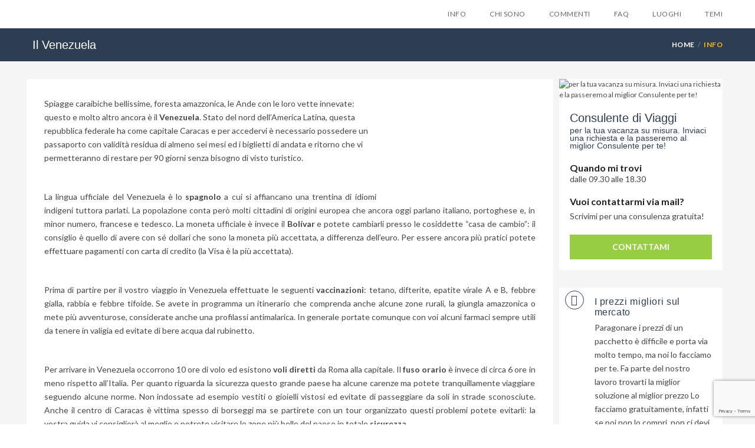

--- FILE ---
content_type: text/html; charset=utf-8
request_url: https://americalatina.evolutiontravel.it/it_IT/info/1607_il-venezuela.html
body_size: 28275
content:
<!DOCTYPE html PUBLIC "-//W3C//DTD XHTML 1.0 Transitional//EN"
    "http://www.w3.org/TR/xhtml1/DTD/xhtml1-transitional.dtd">
<html xmlns="https://www.w3.org/1999/xhtml" xmlns:og="https://ogp.me/ns#" xmlns:fb="https://www.facebook.com/2008/fbml">
<head>
        <script>
        document.addEventListener("DOMContentLoaded", function() {
            var page_type = document.getElementById('page_type').value
            var country = document.getElementById('country').value
            var lang = document.getElementById('lang').value

            window.dataLayer = window.dataLayer || [];
            window.dataLayer.push({
                event: 'init',
                page_type : page_type,
                country : country,
                lang : lang
            });

            var analyticsComponent = "    <script>\n\n  (function(i,s,o,g,r,a,m){i['GoogleAnalyticsObject']=r;i[r]=i[r]||function(){\n  (i[r].q=i[r].q||[]).push(arguments)},i[r].l=1*new Date();a=s.createElement(o),\n  m=s.getElementsByTagName(o)[0];a.async=1;a.src=g;m.parentNode.insertBefore(a,m)\n  })(window,document,'script','https:\/\/www.google-analytics.com\/analytics.js','ga');\n\n(function(w,d,s,l,i){w[l]=w[l]||[];w[l].push({'gtm.start':\n        new Date().getTime(),event:'gtm.js'});var f=d.getElementsByTagName(s)[0],\n    j=d.createElement(s),dl=l!='dataLayer'?'&l='+l:'';j.async=true;j.src=\n    'https:\/\/www.googletagmanager.com\/gtm.js?id='+i+dl;f.parentNode.insertBefore(j,f);\n})(window,document,'script','dataLayer','GTM-T4Z47Q26');\n    <\/script>\n";
            var scriptElement = document.createElement('script');
            scriptElement.innerText = analyticsComponent.replace(/<script[^>]*>|<\/script>/g, '');
            document.body.append(scriptElement);
        });
    </script>
    <meta name="viewport" content="width=device-width, minimum-scale=1.0, maximum-scale=1.0, user-scalable=no">
            <script type="text/javascript"
                src="https://etservice.info/singlesignon.php/home.js?ref=https%3A%2F%2Famericalatina.evolutiontravel.it%2Fit_IT%2Finfo%2F1607_il-venezuela.html&r=1768749770"></script>
        <meta http-equiv="Content-Type" content="text/html; charset=utf-8" />
    <meta name="title" content="Il Venezuela " /> 
 <meta name="description" content="Seleziona la destinazione delle tue vacanze in America Latina e cogli al volo le nostre occasioni di viaggio: parti con Evolution Travel!" /> 
 <meta name="robots" content="index, follow" /> 
 
 <title>Il Venezuela </title>
    <meta name="p:domain_verify" content="68b801d2c47740387157fd5ef388e9c7"/>
        <link rel="alternate" type="application/rss+xml" title="Rss" href="https://americalatina.evolutiontravel.it/it_IT/rss" />
            <link rel="canonical" href="https://americalatina.evolutiontravel.it/it_IT/info/1607_il-venezuela.html"/>
    
    <link rel="icon" href="https://etservice.info/favicon.ico"/>

    <link href="https://cdnjs.cloudflare.com/ajax/libs/normalize/4.2.0/normalize.min.css" rel="stylesheet" type="text/css"/>

    <link rel="stylesheet" href="https://cdnjs.cloudflare.com/ajax/libs/twitter-bootstrap/3.3.7/css/bootstrap.min.css" />
    <link rel="stylesheet" href="https://cdnjs.cloudflare.com/ajax/libs/font-awesome/4.6.3/css/font-awesome.min.css">
    <link href='https://fonts.googleapis.com/css?family=Lato:300,400,700' rel='stylesheet' type='text/css'>
    <!-- Theme Styles -->
    <link rel="stylesheet" href="https://etservice.info/themes/travelo/css/travelo.min.css">
    <!--End theme-->

    <!-- CSS for IE -->
    <!--[if lte IE 9]>
    <link rel="stylesheet" type="text/css" href="https://etservice.info/assets_layout/css/ie.css"/>
    <![endif]-->

    <!--Jquery-->
    <script src="https://ajax.googleapis.com/ajax/libs/jquery/1.11.3/jquery.min.js"></script>
    <script type="text/javascript" src="https://etservice.info/js/jquery/jquery.applink.js"></script>
    <!--End jquery link
    -->

<!--        -->
<!-- show Facebook Pixel Code layout-->
    <script>!function(f,b,e,v,n,t,s){if(f.fbq)return;n=f.fbq=function(){n.callMethod?n.callMethod.apply(n,arguments):n.queue.push(arguments)};if(!f._fbq)f._fbq=n;n.push=n;n.loaded=!0;n.version="2.0";n.queue=[];t=b.createElement(e);t.async=!0;t.src=v;s=b.getElementsByTagName(e)[0];s.parentNode.insertBefore(t,s)}(window,document,"script","https://connect.facebook.net/en_US/fbevents.js");fbq("init", "192668991241349");fbq("track", "PageView");</script><noscript><img height="1" width="1" style="display:none"src="https://www.facebook.com/tr?id=192668991241349&ev=PageView&noscript=1"/></noscript><script type="text/javascript" src="https://s3-eu-west-1.amazonaws.com/growish-widget/growish-widget.js"></script>
<script type="text/javascript" src="https://etservice.info/themes/travelo/js/jquery.cookie.min.js"></script>
<link rel="stylesheet" type="text/css" media="screen" href="/css/growish-button.css" />
<link rel="stylesheet" type="text/css" media="screen" href="https://etservice.info/css/verticalizations/americalatina/style-it_IT.css?v=42" />
</head>

<body class="americalatina switch-layout layout-v6">
<!-- Google Tag Manager (noscript) --><noscript><iframe src="https://www.googletagmanager.com/ns.html?id=GTM-T4Z47Q26" height="0" width="0" style="display:none;visibility:hidden"></iframe></noscript><!-- End Google Tag Manager (noscript) --><input type="hidden" id="lang" value="it"/>
<input type="hidden" id="user_id" value="-1"/>
<input type="hidden" id="page_type" value="sf_cms_show"/>
<input type="hidden" id="country" value="americalatina"/>
    <div class="db_lc_storage" hidden>
        <input id="start_time" value="1768749770">
        <input id="end_time" value="1768836170">
        <input id="vertic_id" value="129">
        <input  id="time_delay" value="1" />
    </div>
    <div class="bg-black hidden" style="
            position: fixed;
            width: 100%;
            height: 100%;
            background: rgb(12, 12, 12);
            top: 0;
            left: 0;
            opacity: 0.6;
            z-index: 999999999999999;
        "></div>
    <div class="hidden" id="modal_overlayer">
        <div class="modal-dialog">

            <!-- Modal content-->
            <div class="modal-content">
                <div class="modal-header">
                    <button type="button" class="close" id="close-modal" data-dismiss="modal">X</button>
                </div>
                <div class="modal-body" id="form_modal_subscriber">
                    <h2 class="text-center"><p>Lascia qui la tua email e ti invieremo gratuitamente <strong>6 suggerimenti</strong> che nessuno ti dara mai...</p></h2>
                    <form>
                        <input placeholder="Email" name="email" type="text" id="modal-form-email" class="input_email">
                        <div class="checkbox">
                            <label>
                                <input id="p2-modal" name="__privacy_control_box_footer" type="checkbox" hidden>
                                <a style="float: left;" href="javascript:MM_openBrWindow('/static_page/privacy.php?language='+ 1,'privacy','scrollbars=yes,width=500,height=600')"><span class="skin-color">Privacy Policy</span></a>
                                <div style="margin-top: 2px" class="text-tua-privacy"> (Rispettiamo la tua privacy)</div>
                            </label>
                        </div>
                        <div id="successok-modal" style="display: none"></div>
                        <div id="errormsg-modal" style="display: none; color: red;margin-top: 5px"></div>
                        <input id="newssubmit-modal" type="submit" value="SI', INVIAMI I SUGGERIMENTI">
                        <img id="spinner-img-loadding" style="display: none; float: right;margin-right: 15px;margin-top: -45px;position: absolute;right: 0;bottom: 34px;" src="https://etservice.info/images/Spinner.gif">
                    </form>
                </div>
                <div class="modal-body" id="modal_subscriber_success" style="display: none">
                    <h2 style="text-align: center;">Grande!</h2>
<p style="text-align: center;">Controlla la posta, hai gi&agrave; ricevuto il PRIMO suggermento per la tua prossima vacanza a<strong> Capo Verde</strong>!</p>
<p style="text-align: center;">&nbsp;</p>
<p style="text-align: center;"><strong>Attenzione:</strong></p>
<p style="text-align: center;">Se non trovi il nostro messaggio nella tua posta in entrata verifica nella cartellina dello SPAM, a volte pu&ograve; succedere che venga recapitata proprio l&igrave;.</p>
<p style="text-align: center;">&nbsp;</p>
<p style="text-align: center;">Etichetta quindi il mesaggio come NON SPAM cos&igrave; i prossimi suggerimenti li riceverai sicurament nella tua posta in entrata.</p>                </div>
            </div>
            <img class="img-left-overlayer" src="https://etservice.info/images/people.png" ALT="people">
        </div>
    </div>

    <script>
        jQuery(document).ready(function() {
            $('#modal_subscriber_success').css('display','none');
            $('#form_modal_subscriber').css('display','block');
            $( "#close-modal" ).click(function() {
                $('#modal_overlayer').fadeOut( "slow" );
                $('.bg-black').fadeOut( "slow" );
            });
            // checkbox
            $( "#modal_overlayer .checkbox" ).click(function() {
                $(this).toggleClass('checked');
            });

            var width_modal = $("#modal_overlayer").width()/2;
            $("#modal_overlayer").css('margin-left','-' + width_modal +'px');
            $( window ).resize(function() {
                var width_modal = $("#modal_overlayer").width()/2;
                $("#modal_overlayer").css('margin-left','-' + width_modal +'px');
            });
            if($( window ).width() < 992){
                var height_modal = ($( window ).height() - $("#modal_overlayer").height())/2;
                $("#modal_overlayer").css('top', height_modal +'px');
            }
            $( window ).resize(function() {
                if($( window ).width() < 992){
                    var height_modal = ($( window ).height() - $("#modal_overlayer").height())/2;
                    $("#modal_overlayer").css('top', height_modal +'px');
                }
            });
        });
    </script>
    <script>
        var vertic_id = $('#vertic_id').val();
        var start_time = $('#start_time').val();
        var end_time = $('#end_time').val();
        var time_delay = $('#time_delay').val();
        var current_time  = start_time;
        var box1;
        var box2;
        function  showBox() {
            box1 = window.setTimeout(function(){ $('#modal_overlayer').fadeIn() }, 1);
            box2 = window.setTimeout(function(){ $('.bg-black').fadeIn() }, 1);
        }
        function clearTimeoutBox(box) {
            clearTimeout(box);
        }
        $('body').click(function(e) {
            if (!$(e.target).closest('#modal_overlayer').length){
                $("#modal_overlayer").fadeOut();
                $(".bg-black").fadeOut();
            }
        });

        if (typeof(Storage) !== "undefined") {
            // first time goto website
            if(localStorage.getItem("vertic_id") === null){
                if(1 != 1){
                    $('#modal_overlayer').removeClass('hidden');
                    $('.bg-black').removeClass('hidden');
                }
                setTimeout(function(){ showBox() },30000 );
                localStorage.clear();
                localStorage.setItem("end_time", end_time);
                localStorage.setItem("start_time", start_time);
                localStorage.setItem("vertic_id", vertic_id);
                localStorage.setItem("time_delay", time_delay);
            }
            //login vertic onother
            else if(localStorage.getItem("vertic_id") != vertic_id){
                if(1 != 1){
                    $('#modal_overlayer').removeClass('hidden');
                    $('.bg-black').removeClass('hidden');
                }
                setTimeout(function(){ showBox() },30000 );
                localStorage.clear();
                localStorage.setItem("end_time", end_time);
                localStorage.setItem("start_time", start_time);
                localStorage.setItem("vertic_id", vertic_id);
                localStorage.setItem("time_delay", time_delay);
            }
            //Comback last vertic
            else if(localStorage.getItem("vertic_id") == vertic_id){
                if(time_delay != localStorage.getItem("time_delay")){
                    localStorage.clear();
                    localStorage.setItem("vertic_id", vertic_id);
                    localStorage.setItem("time_delay", time_delay);
                    localStorage.setItem("start_time", start_time);
                    localStorage.setItem("end_time", end_time);
                }
                // Out of date set Overlayer delay time(days)
                if(current_time > localStorage.getItem("end_time") || current_time == localStorage.getItem("end_time")){
                    if(1 != 1){
                        $('#modal_overlayer').removeClass('hidden');
                        $('.bg-black').removeClass('hidden');
                    }
                    setTimeout(function(){ showBox() },30000 );
                    localStorage.clear();
                    localStorage.setItem("vertic_id", vertic_id);
                    localStorage.setItem("time_delay", time_delay);
                    localStorage.setItem("start_time", start_time);
                    localStorage.setItem("end_time", end_time);
                }else {
                    $('#modal_overlayer').addClass('hidden');
                    $('.bg-black').addClass('hidden');
                }
            }
        } else {
            alert('Sorry, Your browser does not support local storage ...');
        }

    </script>
    <script >
        jQuery("#newssubmit-modal").click(function (event) {
            event.preventDefault();
            jQuery('#successok-modal').html('');
            var email = jQuery('#modal-form-email').val();
            var msg = '';
            var privacy = jQuery('#p2-modal').prop('checked');
            if (email == "") {
                msg += "- Email obbligatoria<br />";
            } else {
                var re = /^(([^<>()[\]\\.,;:\s@\"]+(\.[^<>()[\]\\.,;:\s@\"]+)*)|(\".+\"))@((\[[0-9]{1,3}\.[0-9]{1,3}\.[0-9]{1,3}\.[0-9]{1,3}\])|(([a-zA-Z\-0-9]+\.)+[a-zA-Z]{2,}))$/;
                if (!re.test(email)) {
                    msg += "- Email non valida<br />";
                }
            }

            if (!jQuery('#modal_overlayer .checkbox').hasClass('checked')) {
                msg += "- Se non accetti la privacy non puoi proseguire con l'iscrizione<br />";
            }

            if (msg == '') {
                                jQuery('#spinner-img-loadding').css('display','block');
                var params = '?ag_wsid=etita'
                    + '&lang_sfx=it'
                    + '&name=' + encodeURIComponent(email)
                    + '&email=' + encodeURIComponent(email)
                    + '&domain=evolutiontravel.it'
                    + '&state='
                    + '&getresponse_token=';
                console.log('https://etservice.info/backoffice.php/webservices/gsnews.jsonp' + params);
                jQuery.ajax({
                    url: 'https://etservice.info/backoffice.php/webservices/gsnews.jsonp' + params,
                    type: 'GET',
                    dataType: 'jsonp',
                    error: function (xhr, status, error) {
                        alert("ERRORE durante l'iscrizione Newsletter");
                    },
                    success: function (json) {
                        clearTimeoutBox(box1);
                        clearTimeoutBox(box2);
                        showBox();
                        console.log(json.result);
                        jQuery('#spinner-img-loadding').css('display','none');
                        if (json.hasOwnProperty('result') && json.result === 'OK') {
                            // jQuery('#successmsg').val(json.result);

                            $('#modal_subscriber_success').css('display','block');
                            $('#form_modal_subscriber').css('display','none');
                            jQuery("#errormsg-modal").css('display', 'none');
                            jQuery.cookie('newsletter_user', 'YES',{ expires: 1 });
                            // traccio l'evento Analytics
                            ga('send', 'event', 'Newsletter', 'subscription', 'Iscrizione GetResponse travel_etita_it');

                        }
                        /*start AA283-ET/ISS5332*/
                        else if (json.hasOwnProperty('result') && json.result === 'UPDATE') {
                            jQuery('#successok-modal').html('<p>Il tuo indirizzo mail è già registrato!</p><p>Staff Evolution Travel</p>');
                            jQuery('#successok-modal').show();
                            $('#form_modal_subscriber').css('display','block');
                            jQuery("#errormsg-modal").css('display', 'none');
                            jQuery.cookie('newsletter_user', 'YES',{ expires: 1 });
                        }
                        else if (json.hasOwnProperty('result') && json.result === 'alreadyQueued') {
                            jQuery('#errormsg-modal').html('Errore. La mail inserita è già presente nei nostri database.');$('#form_modal_subscriber').css('display','block');
                            jQuery('#errormsg-modal').show();
                            jQuery('#email-box-modal').val('');
                            return false;

                        }
                        /*else AA283-ET/ISS5332*/
                        else {
                            $('#form_modal_subscriber').css('display','block');
                            jQuery('#errormsg-modal').html('Errore. La tua iscrizione non è andata a buon fine.');
                            jQuery('#errormsg-modal').show();
                            jQuery('#email-box-modal').val('');
                            return false;
                        }
                    }
                });
            }else {
                jQuery('#errormsg-modal').html(msg);
                jQuery('#errormsg-modal').show();
                return false;
            }
        })
    </script>


<div id="page-wrapper">
    <header id="header" class="navbar-static-top">
        <div class="main-header">
            <div id="all-menu" class="dev-2">
            <a href="#mobile-menu-01" data-toggle="collapse" class="mobile-menu-toggle">
    Mobile Menu Toggle
</a>
<a class="mobile-menu-toggle-02 visible-xs">
    <i class="glyphicon glyphicon-option-vertical"></i>
</a>

<div class="container">
    <div class="logo navbar-brand">
        <a id="logo-link" href="https://americalatina.evolutiontravel.it/it_IT/home.html" title="Evolution Travel" style="margin-top: 0!important;">
        </a>
    </div>

    <nav id="main-menu" role="navigation">
    
        <ul class="menu">
                                                                       <li class="menu-item-has-children">
            <a>Info</a>
            <ul>
                                                            <li class="menu-item-has-children">
                            <a class="level1" onclick="infoclick();" href="https://americalatina.evolutiontravel.it/it_IT/info/10_la-bolivia.html">La Bolivia</a>                            
	<ul>
									  <li class="level2">
					<a class="level2" onclick="infoclick();" href="https://americalatina.evolutiontravel.it/it_IT/info/1589_quando-andare.html">Quando andare</a>									  </li>
												  <li class="level2">
					<a class="level2" onclick="infoclick();" href="https://americalatina.evolutiontravel.it/it_IT/info/1590_feste-e-manifestazioni.html">Feste e manifestazioni</a>									  </li>
												  <li class="level2">
					<a class="level2" onclick="infoclick();" href="https://americalatina.evolutiontravel.it/it_IT/info/1591_la-paz-e-dintorni.html">La Paz e dintorni</a>									  </li>
												  <li class="level2">
					<a class="level2" onclick="infoclick();" href="https://americalatina.evolutiontravel.it/it_IT/info/1592_la-valle-della-luna.html">La Valle della Luna</a>									  </li>
												  <li class="level2">
					<a class="level2" onclick="infoclick();" href="https://americalatina.evolutiontravel.it/it_IT/info/1593_tiwanaku-tiahuanaco.html">Tiwanaku (Tiahuanaco) </a>									  </li>
												  <li class="level2">
					<a class="level2" onclick="infoclick();" href="https://americalatina.evolutiontravel.it/it_IT/info/1594_lago-titicaca.html">Lago Titicaca</a>									  </li>
												  <li class="level2">
					<a class="level2" onclick="infoclick();" href="https://americalatina.evolutiontravel.it/it_IT/info/1595_cordilleras-e-yungas.html">Cordilleras e Yungas</a>									  </li>
												  <li class="level2">
					<a class="level2" onclick="infoclick();" href="https://americalatina.evolutiontravel.it/it_IT/info/1596_altiplano-meridionale.html">Altiplano Meridionale</a>									  </li>
												  <li class="level2">
					<a class="level2" onclick="infoclick();" href="https://americalatina.evolutiontravel.it/it_IT/info/1597_altopiani-centrali.html">Altopiani Centrali</a>									  </li>
												  <li class="level2">
					<a class="level2" onclick="infoclick();" href="https://americalatina.evolutiontravel.it/it_IT/info/1598_bolivia-centro-meridionale-e-chaco.html">Bolivia Centro-meridionale e Chaco</a>									  </li>
												  <li class="level2">
					<a class="level2" onclick="infoclick();" href="https://americalatina.evolutiontravel.it/it_IT/info/1599_santa-cruz-e-gran-chiquitania.html">Santa Cruz e Gran Chiquitania</a>									  </li>
												  <li class="level2">
					<a class="level2" onclick="infoclick();" href="https://americalatina.evolutiontravel.it/it_IT/info/1600_bacino-amazzonico.html">Bacino Amazzonico</a>									  </li>
												  <li class="level2">
					<a class="level2" onclick="infoclick();" href="https://americalatina.evolutiontravel.it/it_IT/info/1601_parque-nacional-madidi.html">Parque Nacional Madidi</a>									  </li>
						</ul>
                        </li>
                                                                                <li class="menu-item-has-children">
                            <a class="level1" onclick="infoclick();" href="https://americalatina.evolutiontravel.it/it_IT/info/1602_cuba.html">Cuba</a>                                                    </li>
                                                                                <li class="menu-item-has-children">
                            <a class="level1" onclick="infoclick();" href="https://americalatina.evolutiontravel.it/it_IT/info/1603_il-brasile.html">Il Brasile </a>                                                    </li>
                                                                                <li class="menu-item-has-children">
                            <a class="level1" onclick="infoclick();" href="https://americalatina.evolutiontravel.it/it_IT/info/1604_il-cile.html">Il Cile </a>                                                    </li>
                                                                                <li class="menu-item-has-children">
                            <a class="level1" onclick="infoclick();" href="https://americalatina.evolutiontravel.it/it_IT/info/1605_il-guatemala.html">Il Guatemala</a>                                                    </li>
                                                                                <li class="menu-item-has-children">
                            <a class="level1" onclick="infoclick();" href="https://americalatina.evolutiontravel.it/it_IT/info/1606_il-peru.html">Il Perù </a>                                                    </li>
                                                                                <li class="menu-item-has-children">
                            <a class="level1" onclick="infoclick();" href="https://americalatina.evolutiontravel.it/it_IT/info/1607_il-venezuela.html">Il Venezuela </a>                                                    </li>
                                                                                <li class="menu-item-has-children">
                            <a class="level1" onclick="infoclick();" href="https://americalatina.evolutiontravel.it/it_IT/info/1608_la-colombia.html">La Colombia</a>                                                    </li>
                                                                                <li class="menu-item-has-children">
                            <a class="level1" onclick="infoclick();" href="https://americalatina.evolutiontravel.it/it_IT/info/1609_la-costa-rica.html">La Costa Rica</a>                                                    </li>
                                                                                <li class="menu-item-has-children">
                            <a class="level1" onclick="infoclick();" href="https://americalatina.evolutiontravel.it/it_IT/info/1610_largentina.html">L'Argentina</a>                                                    </li>
                                                                                <li class="menu-item-has-children">
                            <a class="level1" onclick="infoclick();" href="https://americalatina.evolutiontravel.it/it_IT/info/1611_lecuador.html">L’Ecuador</a>                                                    </li>
                                                                                <li class="menu-item-has-children">
                            <a class="level1" onclick="infoclick();" href="https://americalatina.evolutiontravel.it/it_IT/info/1612_panama.html">Panama</a>                                                    </li>
                                                                                <li class="menu-item-has-children">
                            <a class="level1" onclick="infoclick();" href="https://americalatina.evolutiontravel.it/it_IT/info/1613_santo-domingo.html">Santo Domingo</a>                                                    </li>
                                                </ul>
        </li>
                                                    <li class="menu-item-has-children">
                <a href="https://americalatina.evolutiontravel.it/it_IT/chisono.html">Chi sono</a>
            </li>
            
                        
                            <li class="menu-item-has-children">
                    <a href="https://americalatina.evolutiontravel.it/it_IT/commenti.html">Commenti</a>
                </li>
                        
            <li class="menu-item-has-children">
                <a href="https://americalatina.evolutiontravel.it/it_IT/faq.html">FAQ</a>
            </li>

                                                <li class="menu-item-has-children megamenu-menu luoghi-temi">
                        <a href="">Luoghi</a>
                        <div class="megamenu-wrapper container" data-items-per-column="16">
                            <div class="megamenu-holder">
                                <ul class="megamenu">
                                    <li class="menu-item-has-children">
                                        <ul class="clearfix">
                                                                                            <li>
                                                    <a target="_blank"
                                                       href="https://abruzzo.evolutiontravel.it/it_IT/home.html">
                                                                                                                    Abruzzo                                                                                                            </a>
                                                </li>
                                                                                            <li>
                                                    <a target="_blank"
                                                       href="https://africa.evolutiontravel.it/it_IT/home.html">
                                                                                                                    Africa                                                                                                            </a>
                                                </li>
                                                                                            <li>
                                                    <a target="_blank"
                                                       href="https://albania.evolutiontravel.it/it_IT/home.html">
                                                                                                                    Albania                                                                                                            </a>
                                                </li>
                                                                                            <li>
                                                    <a target="_blank"
                                                       href="https://algeria.evolutiontravel.it/it_IT/home.html">
                                                                                                                    Algeria                                                                                                            </a>
                                                </li>
                                                                                            <li>
                                                    <a target="_blank"
                                                       href="https://americalatina.evolutiontravel.it/it_IT/home.html">
                                                                                                                    America Latina                                                                                                            </a>
                                                </li>
                                                                                            <li>
                                                    <a target="_blank"
                                                       href="https://antillefrancesi.evolutiontravel.it/it_IT/home.html">
                                                                                                                    Antille Francesi                                                                                                            </a>
                                                </li>
                                                                                            <li>
                                                    <a target="_blank"
                                                       href="https://arabiasaudita.evolutiontravel.it/it_IT/home.html">
                                                                                                                    Arabia Saudita                                                                                                            </a>
                                                </li>
                                                                                            <li>
                                                    <a target="_blank"
                                                       href="https://argentina.evolutiontravel.it/it_IT/home.html">
                                                                                                                    Argentina                                                                                                            </a>
                                                </li>
                                                                                            <li>
                                                    <a target="_blank"
                                                       href="https://australia.evolutiontravel.it/it_IT/home.html">
                                                                                                                    Australia                                                                                                            </a>
                                                </li>
                                                                                            <li>
                                                    <a target="_blank"
                                                       href="https://Austria.evolutiontravel.it/it_IT/home.html">
                                                                                                                    Austria                                                                                                            </a>
                                                </li>
                                                                                            <li>
                                                    <a target="_blank"
                                                       href="https://isolebaleari.evolutiontravel.it/it_IT/home.html">
                                                                                                                    Baleari                                                                                                            </a>
                                                </li>
                                                                                            <li>
                                                    <a target="_blank"
                                                       href="https://basilicata.evolutiontravel.it/it_IT/home.html">
                                                                                                                    Basilicata                                                                                                            </a>
                                                </li>
                                                                                            <li>
                                                    <a target="_blank"
                                                       href="https://belgioolanda.evolutiontravel.it/it_IT/home.html">
                                                                                                                    Belgio e Olanda                                                                                                            </a>
                                                </li>
                                                                                            <li>
                                                    <a target="_blank"
                                                       href="https://bolivia.evolutiontravel.it/it_IT/home.html">
                                                                                                                    Bolivia e Cile                                                                                                            </a>
                                                </li>
                                                                                            <li>
                                                    <a target="_blank"
                                                       href="https://brasile.evolutiontravel.it/it_IT/home.html">
                                                                                                                    Brasile                                                                                                            </a>
                                                </li>
                                                                                            <li>
                                                    <a target="_blank"
                                                       href="https://calabria.evolutiontravel.it/it_IT/home.html">
                                                                                                                    Calabria                                                                                                            </a>
                                                </li>
                                                                                            <li>
                                                    <a target="_blank"
                                                       href="https://campania.evolutiontravel.it/it_IT/home.html">
                                                                                                                    Campania                                                                                                            </a>
                                                </li>
                                                                                            <li>
                                                    <a target="_blank"
                                                       href="https://canada.evolutiontravel.it/it_IT/home.html">
                                                                                                                    Canada                                                                                                            </a>
                                                </li>
                                                                                            <li>
                                                    <a target="_blank"
                                                       href="https://canarie.evolutiontravel.it/it_IT/home.html">
                                                                                                                    Canarie                                                                                                            </a>
                                                </li>
                                                                                            <li>
                                                    <a target="_blank"
                                                       href="https://capoverde.evolutiontravel.it/it_IT/home.html">
                                                                                                                    Capo Verde                                                                                                            </a>
                                                </li>
                                                                                            <li>
                                                    <a target="_blank"
                                                       href="https://isolecaraibiche.evolutiontravel.it/it_IT/home.html">
                                                                                                                    Caraibi                                                                                                            </a>
                                                </li>
                                                                                            <li>
                                                    <a target="_blank"
                                                       href="https://cina.evolutiontravel.it/it_IT/home.html">
                                                                                                                    Cina                                                                                                            </a>
                                                </li>
                                                                                            <li>
                                                    <a target="_blank"
                                                       href="https://colombia.evolutiontravel.it/it_IT/home.html">
                                                                                                                    Colombia                                                                                                            </a>
                                                </li>
                                                                                            <li>
                                                    <a target="_blank"
                                                       href="https://corsica.evolutiontravel.it/it_IT/home.html">
                                                                                                                    Corsica                                                                                                            </a>
                                                </li>
                                                                                            <li>
                                                    <a target="_blank"
                                                       href="https://costarica.evolutiontravel.it/it_IT/home.html">
                                                                                                                    Costa Rica                                                                                                            </a>
                                                </li>
                                                                                            <li>
                                                    <a target="_blank"
                                                       href="https://vacanzecroazia.evolutiontravel.it/it_IT/home.html">
                                                                                                                    Croazia                                                                                                            </a>
                                                </li>
                                                                                            <li>
                                                    <a target="_blank"
                                                       href="https://cuba.evolutiontravel.it/it_IT/home.html">
                                                                                                                    Cuba                                                                                                            </a>
                                                </li>
                                                                                            <li>
                                                    <a target="_blank"
                                                       href="https://ecuadorgalapagos.evolutiontravel.it/it_IT/home.html">
                                                                                                                    Ecuador Galapagos                                                                                                            </a>
                                                </li>
                                                                                            <li>
                                                    <a target="_blank"
                                                       href="https://marrosso.evolutiontravel.it/it_IT/home.html">
                                                                                                                    Egitto e Mar Rosso                                                                                                            </a>
                                                </li>
                                                                                            <li>
                                                    <a target="_blank"
                                                       href="https://emiliaromagna.evolutiontravel.it/it_IT/home.html">
                                                                                                                    Emilia Romagna                                                                                                            </a>
                                                </li>
                                                                                            <li>
                                                    <a target="_blank"
                                                       href="https://dubai.evolutiontravel.it/it_IT/home.html">
                                                                                                                    Emirati Arabi                                                                                                            </a>
                                                </li>
                                                                                            <li>
                                                    <a target="_blank"
                                                       href="https://esteuropa.evolutiontravel.it/it_IT/home.html">
                                                                                                                    Est Europa                                                                                                            </a>
                                                </li>
                                                                                            <li>
                                                    <a target="_blank"
                                                       href="https://filippine.evolutiontravel.it/it_IT/home.html">
                                                                                                                    Filippine                                                                                                            </a>
                                                </li>
                                                                                            <li>
                                                    <a target="_blank"
                                                       href="https://francia.evolutiontravel.it/it_IT/home.html">
                                                                                                                    Francia                                                                                                            </a>
                                                </li>
                                                                                            <li>
                                                    <a target="_blank"
                                                       href="https://Germania.evolutiontravel.it/it_IT/home.html">
                                                                                                                    Germania                                                                                                            </a>
                                                </li>
                                                                                            <li>
                                                    <a target="_blank"
                                                       href="https://giappone.evolutiontravel.it/it_IT/home.html">
                                                                                                                    Giappone e Corea                                                                                                            </a>
                                                </li>
                                                                                            <li>
                                                    <a target="_blank"
                                                       href="https://giordania.evolutiontravel.it/it_IT/home.html">
                                                                                                                    Giordania                                                                                                            </a>
                                                </li>
                                                                                            <li>
                                                    <a target="_blank"
                                                       href="https://grecia.evolutiontravel.it/it_IT/home.html">
                                                                                                                    Grecia                                                                                                            </a>
                                                </li>
                                                                                            <li>
                                                    <a target="_blank"
                                                       href="https://guatemala.evolutiontravel.it/it_IT/home.html">
                                                                                                                    Guatemala e Nicaragua                                                                                                            </a>
                                                </li>
                                                                                            <li>
                                                    <a target="_blank"
                                                       href="https://hawaii.evolutiontravel.it/it_IT/home.html">
                                                                                                                    Hawaii                                                                                                            </a>
                                                </li>
                                                                                            <li>
                                                    <a target="_blank"
                                                       href="https://india.evolutiontravel.it/it_IT/home.html">
                                                                                                                    India                                                                                                            </a>
                                                </li>
                                                                                            <li>
                                                    <a target="_blank"
                                                       href="https://indocina.evolutiontravel.it/it_IT/home.html">
                                                                                                                    Indocina                                                                                                            </a>
                                                </li>
                                                                                            <li>
                                                    <a target="_blank"
                                                       href="https://indonesia.evolutiontravel.it/it_IT/home.html">
                                                                                                                    Indonesia                                                                                                            </a>
                                                </li>
                                                                                            <li>
                                                    <a target="_blank"
                                                       href="https://irlanda.evolutiontravel.it/it_IT/home.html">
                                                                                                                    Irlanda                                                                                                            </a>
                                                </li>
                                                                                            <li>
                                                    <a target="_blank"
                                                       href="https://islanda.evolutiontravel.it/it_IT/home.html">
                                                                                                                    Islanda                                                                                                            </a>
                                                </li>
                                                                                            <li>
                                                    <a target="_blank"
                                                       href="https://eolie.evolutiontravel.it/it_IT/home.html">
                                                                                                                    Isole Eolie                                                                                                            </a>
                                                </li>
                                                                                            <li>
                                                    <a target="_blank"
                                                       href="https://jamaica.evolutiontravel.it/it_IT/home.html">
                                                                                                                    Jamaica                                                                                                            </a>
                                                </li>
                                                                                            <li>
                                                    <a target="_blank"
                                                       href="https://kenya.evolutiontravel.it/it_IT/home.html">
                                                                                                                    Kenya                                                                                                            </a>
                                                </li>
                                                                                            <li>
                                                    <a target="_blank"
                                                       href="https://madagascar.evolutiontravel.it/it_IT/home.html">
                                                                                                                    Madagascar                                                                                                            </a>
                                                </li>
                                                                                            <li>
                                                    <a target="_blank"
                                                       href="https://maldive.evolutiontravel.it/it_IT/home.html">
                                                                                                                    Maldive                                                                                                            </a>
                                                </li>
                                                                                            <li>
                                                    <a target="_blank"
                                                       href="https://malesia.evolutiontravel.it/it_IT/home.html">
                                                                                                                    Malesia                                                                                                            </a>
                                                </li>
                                                                                            <li>
                                                    <a target="_blank"
                                                       href="https://malta.evolutiontravel.it/it_IT/home.html">
                                                                                                                    Malta                                                                                                            </a>
                                                </li>
                                                                                            <li>
                                                    <a target="_blank"
                                                       href="https://marche.evolutiontravel.it/it_IT/home.html">
                                                                                                                    Marche                                                                                                            </a>
                                                </li>
                                                                                            <li>
                                                    <a target="_blank"
                                                       href="https://marocco.evolutiontravel.it/it_IT/home.html">
                                                                                                                    Marocco                                                                                                            </a>
                                                </li>
                                                                                            <li>
                                                    <a target="_blank"
                                                       href="https://matera.evolutiontravel.it/it_IT/home.html">
                                                                                                                    Matera                                                                                                            </a>
                                                </li>
                                                                                            <li>
                                                    <a target="_blank"
                                                       href="https://mauritius.evolutiontravel.it/it_IT/home.html">
                                                                                                                    Mauritius                                                                                                            </a>
                                                </li>
                                                                                            <li>
                                                    <a target="_blank"
                                                       href="https://medio-oriente.evolutiontravel.it/it_IT/home.html">
                                                                                                                    Medio Oriente                                                                                                            </a>
                                                </li>
                                                                                            <li>
                                                    <a target="_blank"
                                                       href="https://medjugorje.evolutiontravel.it/it_IT/home.html">
                                                                                                                    Medjugorje                                                                                                            </a>
                                                </li>
                                                                                            <li>
                                                    <a target="_blank"
                                                       href="https://messico.evolutiontravel.it/it_IT/home.html">
                                                                                                                    Messico                                                                                                            </a>
                                                </li>
                                                                                            <li>
                                                    <a target="_blank"
                                                       href="https://miami.evolutiontravel.it/it_IT/home.html">
                                                                                                                    Miami                                                                                                            </a>
                                                </li>
                                                                                            <li>
                                                    <a target="_blank"
                                                       href="https://mozambico.evolutiontravel.it/it_IT/home.html">
                                                                                                                    Mozambico                                                                                                            </a>
                                                </li>
                                                                                            <li>
                                                    <a target="_blank"
                                                       href="https://nepal.evolutiontravel.it/it_IT/home.html">
                                                                                                                    Nepal, Tibet e Buthan                                                                                                            </a>
                                                </li>
                                                                                            <li>
                                                    <a target="_blank"
                                                       href="https://newyork.evolutiontravel.it/it_IT/home.html">
                                                                                                                    New York                                                                                                            </a>
                                                </li>
                                                                                            <li>
                                                    <a target="_blank"
                                                       href="https://oceania.evolutiontravel.it/it_IT/home.html">
                                                                                                                    Oceania                                                                                                            </a>
                                                </li>
                                                                                            <li>
                                                    <a target="_blank"
                                                       href="https://oman.evolutiontravel.it/it_IT/home.html">
                                                                                                                    Oman                                                                                                            </a>
                                                </li>
                                                                                            <li>
                                                    <a target="_blank"
                                                       href="https://oriente.evolutiontravel.it/it_IT/home.html">
                                                                                                                    Oriente                                                                                                            </a>
                                                </li>
                                                                                            <li>
                                                    <a target="_blank"
                                                       href="https://Peru.evolutiontravel.it/it_IT/home.html">
                                                                                                                    Peru                                                                                                            </a>
                                                </li>
                                                                                            <li>
                                                    <a target="_blank"
                                                       href="https://polonia.evolutiontravel.it/it_IT/home.html">
                                                                                                                    Polonia Ungheria e Repubblica Ceca                                                                                                            </a>
                                                </li>
                                                                                            <li>
                                                    <a target="_blank"
                                                       href="https://puglia.evolutiontravel.it/it_IT/home.html">
                                                                                                                    Puglia                                                                                                            </a>
                                                </li>
                                                                                            <li>
                                                    <a target="_blank"
                                                       href="https://russia.evolutiontravel.it/it_IT/home.html">
                                                                                                                    Russia e Paesi Baltici                                                                                                            </a>
                                                </li>
                                                                                            <li>
                                                    <a target="_blank"
                                                       href="https://santodomingo.evolutiontravel.it/it_IT/home.html">
                                                                                                                    Santo Domingo                                                                                                            </a>
                                                </li>
                                                                                            <li>
                                                    <a target="_blank"
                                                       href="https://sardegna.evolutiontravel.it/it_IT/home.html">
                                                                                                                    Sardegna                                                                                                            </a>
                                                </li>
                                                                                            <li>
                                                    <a target="_blank"
                                                       href="https://scandinavia.evolutiontravel.it/it_IT/home.html">
                                                                                                                    Scandinavia                                                                                                            </a>
                                                </li>
                                                                                            <li>
                                                    <a target="_blank"
                                                       href="https://granbretagna.evolutiontravel.it/it_IT/home.html">
                                                                                                                    Scozia e Inghilterra                                                                                                            </a>
                                                </li>
                                                                                            <li>
                                                    <a target="_blank"
                                                       href="https://seychelles.evolutiontravel.it/it_IT/home.html">
                                                                                                                    Seychelles                                                                                                            </a>
                                                </li>
                                                                                            <li>
                                                    <a target="_blank"
                                                       href="https://sicilia.evolutiontravel.it/it_IT/home.html">
                                                                                                                    Sicilia                                                                                                            </a>
                                                </li>
                                                                                            <li>
                                                    <a target="_blank"
                                                       href="https://slovenia.evolutiontravel.it/it_IT/home.html">
                                                                                                                    Slovenia                                                                                                            </a>
                                                </li>
                                                                                            <li>
                                                    <a target="_blank"
                                                       href="https://spagna.evolutiontravel.it/it_IT/home.html">
                                                                                                                    Spagna                                                                                                            </a>
                                                </li>
                                                                                            <li>
                                                    <a target="_blank"
                                                       href="https://srilanka.evolutiontravel.it/it_IT/home.html">
                                                                                                                    Sri Lanka                                                                                                            </a>
                                                </li>
                                                                                            <li>
                                                    <a target="_blank"
                                                       href="https://statiuniti.evolutiontravel.it/it_IT/home.html">
                                                                                                                    Stati Uniti                                                                                                             </a>
                                                </li>
                                                                                            <li>
                                                    <a target="_blank"
                                                       href="https://sudafrica.evolutiontravel.it/it_IT/home.html">
                                                                                                                    Sudafrica                                                                                                            </a>
                                                </li>
                                                                                            <li>
                                                    <a target="_blank"
                                                       href="https://tanzania.evolutiontravel.it/it_IT/home.html">
                                                                                                                    Tanzania                                                                                                            </a>
                                                </li>
                                                                                            <li>
                                                    <a target="_blank"
                                                       href="https://thailandia.evolutiontravel.it/it_IT/home.html">
                                                                                                                    Thailandia                                                                                                            </a>
                                                </li>
                                                                                            <li>
                                                    <a target="_blank"
                                                       href="https://toscana.evolutiontravel.it/it_IT/home.html">
                                                                                                                    Toscana                                                                                                            </a>
                                                </li>
                                                                                            <li>
                                                    <a target="_blank"
                                                       href="https://trentinoaltoadige.evolutiontravel.it/it_IT/home.html">
                                                                                                                    Trentino Alto Adige                                                                                                            </a>
                                                </li>
                                                                                            <li>
                                                    <a target="_blank"
                                                       href="https://tunisia.evolutiontravel.it/it_IT/home.html">
                                                                                                                    Tunisia                                                                                                            </a>
                                                </li>
                                                                                            <li>
                                                    <a target="_blank"
                                                       href="https://turchia.evolutiontravel.it/it_IT/home.html">
                                                                                                                    Turchia                                                                                                            </a>
                                                </li>
                                                                                            <li>
                                                    <a target="_blank"
                                                       href="https://uganda.evolutiontravel.it/it_IT/home.html">
                                                                                                                    Uganda e Rwanda                                                                                                            </a>
                                                </li>
                                                                                            <li>
                                                    <a target="_blank"
                                                       href="https://valledaosta.evolutiontravel.it/it_IT/home.html">
                                                                                                                    Valle d'Aosta                                                                                                            </a>
                                                </li>
                                                                                            <li>
                                                    <a target="_blank"
                                                       href="https://veneto.evolutiontravel.it/it_IT/home.html">
                                                                                                                    Veneto e Friuli Venezia Giulia                                                                                                            </a>
                                                </li>
                                                                                            <li>
                                                    <a target="_blank"
                                                       href="https://vietnam-cambogia.evolutiontravel.it/it_IT/home.html">
                                                                                                                    Vietnam e Cambogia                                                                                                            </a>
                                                </li>
                                                                                            <li>
                                                    <a target="_blank"
                                                       href="https://zanzibar.evolutiontravel.it/it_IT/home.html">
                                                                                                                    Zanzibar                                                                                                            </a>
                                                </li>
                                                                                    </ul>
                                    </li>
                                </ul>
                            </div>
                        </div>
                    </li>
                                                                <li class="menu-item-has-children megamenu-menu temi-temi">
                        <a href="">Temi</a>
                        <div class="megamenu-wrapper container" data-items-per-column="6">
                            <div class="megamenu-holder">
                                <ul class="megamenu">
                                    <li class="menu-item-has-children">
                                        <ul class="clearfix">
                                                                                            <li>
                                                    <a target="_blank"
                                                       href="https://archeologia.evolutiontravel.it/it_IT/home.html">
                                                                                                                    Archeologia                                                                                                            </a>
                                                </li>
                                                                                            <li>
                                                    <a target="_blank"
                                                       href="https://auroraboreale.evolutiontravel.it/it_IT/home.html">
                                                                                                                    Aurore Boreali                                                                                                            </a>
                                                </li>
                                                                                            <li>
                                                    <a target="_blank"
                                                       href="https://crociere.evolutiontravel.it/it_IT/home.html">
                                                                                                                    Crociere                                                                                                            </a>
                                                </li>
                                                                                            <li>
                                                    <a target="_blank"
                                                       href="https://crocierefluviali.evolutiontravel.it/it_IT/home.html">
                                                                                                                    Crociere Fluviali                                                                                                            </a>
                                                </li>
                                                                                            <li>
                                                    <a target="_blank"
                                                       href="https://diving.evolutiontravel.it/it_IT/home.html">
                                                                                                                    Diving                                                                                                            </a>
                                                </li>
                                                                                            <li>
                                                    <a target="_blank"
                                                       href="https://enogastronomia.evolutiontravel.it/it_IT/home.html">
                                                                                                                    Enogastronomia                                                                                                            </a>
                                                </li>
                                                                                            <li>
                                                    <a target="_blank"
                                                       href="https://flydrive.evolutiontravel.it/it_IT/home.html">
                                                                                                                    Fly & Drive                                                                                                            </a>
                                                </li>
                                                                                            <li>
                                                    <a target="_blank"
                                                       href="https://golf.evolutiontravel.it/it_IT/home.html">
                                                                                                                    Golf                                                                                                            </a>
                                                </li>
                                                                                            <li>
                                                    <a target="_blank"
                                                       href="https://masserie.evolutiontravel.it/it_IT/home.html">
                                                                                                                    Masserie                                                                                                            </a>
                                                </li>
                                                                                            <li>
                                                    <a target="_blank"
                                                       href="https://montagna.evolutiontravel.it/it_IT/home.html">
                                                                                                                    Montagna                                                                                                            </a>
                                                </li>
                                                                                            <li>
                                                    <a target="_blank"
                                                       href="https://naturacultura.evolutiontravel.it/it_IT/home.html">
                                                                                                                    Natura e Cultura                                                                                                            </a>
                                                </li>
                                                                                            <li>
                                                    <a target="_blank"
                                                       href="https://offertespeciali.evolutiontravel.it/it_IT/home.html">
                                                                                                                    Offerte Speciali                                                                                                            </a>
                                                </li>
                                                                                            <li>
                                                    <a target="_blank"
                                                       href="https://parchiatema.evolutiontravel.it/it_IT/home.html">
                                                                                                                    Parchi a Tema                                                                                                            </a>
                                                </li>
                                                                                            <li>
                                                    <a target="_blank"
                                                       href="https://safari.evolutiontravel.it/it_IT/home.html">
                                                                                                                    Safari                                                                                                            </a>
                                                </li>
                                                                                            <li>
                                                    <a target="_blank"
                                                       href="https://singleconbambino.evolutiontravel.it/it_IT/home.html">
                                                                                                                    Single con bambino                                                                                                            </a>
                                                </li>
                                                                                            <li>
                                                    <a target="_blank"
                                                       href="https://singleinviaggio.evolutiontravel.it/it_IT/home.html">
                                                                                                                    Single in Viaggio                                                                                                            </a>
                                                </li>
                                                                                            <li>
                                                    <a target="_blank"
                                                       href="https://topselection.evolutiontravel.it/it_IT/home.html">
                                                                                                                    Top Selection                                                                                                            </a>
                                                </li>
                                                                                            <li>
                                                    <a target="_blank"
                                                       href="https://trekkingroutes.evolutiontravel.it/it_IT/home.html">
                                                                                                                    Trekking Routes                                                                                                            </a>
                                                </li>
                                                                                            <li>
                                                    <a target="_blank"
                                                       href="https://tuttomare.evolutiontravel.it/it_IT/home.html">
                                                                                                                    Tuttomare                                                                                                            </a>
                                                </li>
                                                                                            <li>
                                                    <a target="_blank"
                                                       href="https://vacanzebrevi.evolutiontravel.it/it_IT/home.html">
                                                                                                                    Vacanze Brevi                                                                                                            </a>
                                                </li>
                                                                                            <li>
                                                    <a target="_blank"
                                                       href="https://viaggiagente.evolutiontravel.it/it_IT/home.html">
                                                                                                                    Viaggi a Tariffa Agenti                                                                                                            </a>
                                                </li>
                                                                                            <li>
                                                    <a target="_blank"
                                                       href="https://viaggidinozze.evolutiontravel.it/it_IT/home.html">
                                                                                                                    Viaggi di Nozze                                                                                                            </a>
                                                </li>
                                                                                            <li>
                                                    <a target="_blank"
                                                       href="https://charter.evolutiontravel.it/it_IT/home.html">
                                                                                                                    Viaggi in barca + hotel                                                                                                            </a>
                                                </li>
                                                                                            <li>
                                                    <a target="_blank"
                                                       href="https://viaggibus.evolutiontravel.it/it_IT/home.html">
                                                                                                                    Viaggi in pullman                                                                                                            </a>
                                                </li>
                                                                                            <li>
                                                    <a target="_blank"
                                                       href="https://viaggitreno.evolutiontravel.it/it_IT/home.html">
                                                                                                                    Viaggi in treno                                                                                                            </a>
                                                </li>
                                                                                            <li>
                                                    <a target="_blank"
                                                       href="https://viaggireligiosi.evolutiontravel.it/it_IT/home.html">
                                                                                                                    Viaggi Religiosi                                                                                                            </a>
                                                </li>
                                                                                            <li>
                                                    <a target="_blank"
                                                       href="https://senzabarriere.evolutiontravel.it/it_IT/home.html">
                                                                                                                    Viaggi senza barriere                                                                                                            </a>
                                                </li>
                                                                                            <li>
                                                    <a target="_blank"
                                                       href="https://viaggisportivi.evolutiontravel.it/it_IT/home.html">
                                                                                                                    Viaggi Sportivi                                                                                                            </a>
                                                </li>
                                                                                            <li>
                                                    <a target="_blank"
                                                       href="https://homeseville.evolutiontravel.it/it_IT/home.html">
                                                                                                                    Ville                                                                                                            </a>
                                                </li>
                                                                                            <li>
                                                    <a target="_blank"
                                                       href="https://wellness.evolutiontravel.it/it_IT/home.html">
                                                                                                                    Wellness                                                                                                            </a>
                                                </li>
                                                                                            <li>
                                                    <a target="_blank"
                                                       href="https://wildandtribe.evolutiontravel.it/it_IT/home.html">
                                                                                                                    Wild and Tribe                                                                                                            </a>
                                                </li>
                                                                                    </ul>
                                    </li>
                                </ul>
                            </div>
                        </div>
                    </li>
                            
<!--    Insert Market menu _ Qsoft.Team-->
                    </ul>
    </nav>
</div>
<script>
    $('ul.nav li.dropdown').hover(function() {
        $(this).find('.dropdown-menu').stop(true, true).delay(200).fadeIn(000);
    }, function() {
        $(this).find('.dropdown-menu').stop(true, true).delay(200).fadeOut(000);
    });
</script>

<nav id="mobile-menu-01" class="mobile-menu collapse">
    <ul id="mobile-primary-menu" class="menu">
                    <li class="menu-item-has-children">
                <a>Info</a>
                <ul id="mobile-menu-submenu-item-0" class="collapse">
                                                                                       <li class="menu-item-has-children">
            <a>Info</a>
            <ul>
                                                            <li class="menu-item-has-children">
                            <a class="level1" onclick="infoclick();" href="https://americalatina.evolutiontravel.it/it_IT/info/10_la-bolivia.html">La Bolivia</a>                            
	<ul>
									  <li class="level2">
					<a class="level2" onclick="infoclick();" href="https://americalatina.evolutiontravel.it/it_IT/info/1589_quando-andare.html">Quando andare</a>									  </li>
												  <li class="level2">
					<a class="level2" onclick="infoclick();" href="https://americalatina.evolutiontravel.it/it_IT/info/1590_feste-e-manifestazioni.html">Feste e manifestazioni</a>									  </li>
												  <li class="level2">
					<a class="level2" onclick="infoclick();" href="https://americalatina.evolutiontravel.it/it_IT/info/1591_la-paz-e-dintorni.html">La Paz e dintorni</a>									  </li>
												  <li class="level2">
					<a class="level2" onclick="infoclick();" href="https://americalatina.evolutiontravel.it/it_IT/info/1592_la-valle-della-luna.html">La Valle della Luna</a>									  </li>
												  <li class="level2">
					<a class="level2" onclick="infoclick();" href="https://americalatina.evolutiontravel.it/it_IT/info/1593_tiwanaku-tiahuanaco.html">Tiwanaku (Tiahuanaco) </a>									  </li>
												  <li class="level2">
					<a class="level2" onclick="infoclick();" href="https://americalatina.evolutiontravel.it/it_IT/info/1594_lago-titicaca.html">Lago Titicaca</a>									  </li>
												  <li class="level2">
					<a class="level2" onclick="infoclick();" href="https://americalatina.evolutiontravel.it/it_IT/info/1595_cordilleras-e-yungas.html">Cordilleras e Yungas</a>									  </li>
												  <li class="level2">
					<a class="level2" onclick="infoclick();" href="https://americalatina.evolutiontravel.it/it_IT/info/1596_altiplano-meridionale.html">Altiplano Meridionale</a>									  </li>
												  <li class="level2">
					<a class="level2" onclick="infoclick();" href="https://americalatina.evolutiontravel.it/it_IT/info/1597_altopiani-centrali.html">Altopiani Centrali</a>									  </li>
												  <li class="level2">
					<a class="level2" onclick="infoclick();" href="https://americalatina.evolutiontravel.it/it_IT/info/1598_bolivia-centro-meridionale-e-chaco.html">Bolivia Centro-meridionale e Chaco</a>									  </li>
												  <li class="level2">
					<a class="level2" onclick="infoclick();" href="https://americalatina.evolutiontravel.it/it_IT/info/1599_santa-cruz-e-gran-chiquitania.html">Santa Cruz e Gran Chiquitania</a>									  </li>
												  <li class="level2">
					<a class="level2" onclick="infoclick();" href="https://americalatina.evolutiontravel.it/it_IT/info/1600_bacino-amazzonico.html">Bacino Amazzonico</a>									  </li>
												  <li class="level2">
					<a class="level2" onclick="infoclick();" href="https://americalatina.evolutiontravel.it/it_IT/info/1601_parque-nacional-madidi.html">Parque Nacional Madidi</a>									  </li>
						</ul>
                        </li>
                                                                                <li class="menu-item-has-children">
                            <a class="level1" onclick="infoclick();" href="https://americalatina.evolutiontravel.it/it_IT/info/1602_cuba.html">Cuba</a>                                                    </li>
                                                                                <li class="menu-item-has-children">
                            <a class="level1" onclick="infoclick();" href="https://americalatina.evolutiontravel.it/it_IT/info/1603_il-brasile.html">Il Brasile </a>                                                    </li>
                                                                                <li class="menu-item-has-children">
                            <a class="level1" onclick="infoclick();" href="https://americalatina.evolutiontravel.it/it_IT/info/1604_il-cile.html">Il Cile </a>                                                    </li>
                                                                                <li class="menu-item-has-children">
                            <a class="level1" onclick="infoclick();" href="https://americalatina.evolutiontravel.it/it_IT/info/1605_il-guatemala.html">Il Guatemala</a>                                                    </li>
                                                                                <li class="menu-item-has-children">
                            <a class="level1" onclick="infoclick();" href="https://americalatina.evolutiontravel.it/it_IT/info/1606_il-peru.html">Il Perù </a>                                                    </li>
                                                                                <li class="menu-item-has-children">
                            <a class="level1" onclick="infoclick();" href="https://americalatina.evolutiontravel.it/it_IT/info/1607_il-venezuela.html">Il Venezuela </a>                                                    </li>
                                                                                <li class="menu-item-has-children">
                            <a class="level1" onclick="infoclick();" href="https://americalatina.evolutiontravel.it/it_IT/info/1608_la-colombia.html">La Colombia</a>                                                    </li>
                                                                                <li class="menu-item-has-children">
                            <a class="level1" onclick="infoclick();" href="https://americalatina.evolutiontravel.it/it_IT/info/1609_la-costa-rica.html">La Costa Rica</a>                                                    </li>
                                                                                <li class="menu-item-has-children">
                            <a class="level1" onclick="infoclick();" href="https://americalatina.evolutiontravel.it/it_IT/info/1610_largentina.html">L'Argentina</a>                                                    </li>
                                                                                <li class="menu-item-has-children">
                            <a class="level1" onclick="infoclick();" href="https://americalatina.evolutiontravel.it/it_IT/info/1611_lecuador.html">L’Ecuador</a>                                                    </li>
                                                                                <li class="menu-item-has-children">
                            <a class="level1" onclick="infoclick();" href="https://americalatina.evolutiontravel.it/it_IT/info/1612_panama.html">Panama</a>                                                    </li>
                                                                                <li class="menu-item-has-children">
                            <a class="level1" onclick="infoclick();" href="https://americalatina.evolutiontravel.it/it_IT/info/1613_santo-domingo.html">Santo Domingo</a>                                                    </li>
                                                </ul>
        </li>
                                                                </ul>
            </li>
                <li class="">
            <a href="https://americalatina.evolutiontravel.it/it_IT/chisono.html">Chi sono</a>
        </li>

                            <li class="menu-item-has-children">
                <a href="https://americalatina.evolutiontravel.it/it_IT/commenti.html">Commenti</a>
            </li>
        <!---->
<!--        --><!--            <li class="">-->
<!--                <a href="--><!--">--><!--</a>-->
<!--            </li>-->
<!--        --><!--            <li class="menu-item-has-children">-->
<!--                <a href="--><!--">--><!--</a>-->
<!--            </li>-->
<!--        -->        <li class="">
            <a href="https://americalatina.evolutiontravel.it/it_IT/faq.html">FAQ</a>
        </li>
    </ul>
</nav>
<div id="mobile-menu-02" class="">
    <div id="main">
        <div class="tab-container style1 style-menu" id="travel-guide-menu">
            <div>
                <i class="glyphicon glyphicon-menu-left"></i>
                <ul class="tabs" id="travel-guide-loughi-temi">
                    <li class="active"><a href="#travel-guide-luoghi" data-toggle="tab">Luoghi</a></li>
                    <li><a href="#travel-guide-temi" data-toggle="tab">Temi</a></li>
                </ul>
            </div>
            <div class="tab-content">
                                                                            <div id="travel-guide-luoghi" class="travel-guide-loughi-temi tab-pane fade active in">
                            <div style="overflow: hidden">
                                <ul style="height: 300px;overflow-x: scroll;">
                                                                            <li>
                                            <input name="link" type="radio" value="https://abruzzo.evolutiontravel.it/it_IT/home.html" id="f-option-                                                    Abruzzo                                                " name="selector">
                                            <label for="f-option-                                                    Abruzzo                                                ">                                                     Abruzzo                                                </label>
                                            <div class="check"></div>
                                        </li>
                                                                            <li>
                                            <input name="link" type="radio" value="https://africa.evolutiontravel.it/it_IT/home.html" id="f-option-                                                    Africa                                                " name="selector">
                                            <label for="f-option-                                                    Africa                                                ">                                                     Africa                                                </label>
                                            <div class="check"></div>
                                        </li>
                                                                            <li>
                                            <input name="link" type="radio" value="https://albania.evolutiontravel.it/it_IT/home.html" id="f-option-                                                    Albania                                                " name="selector">
                                            <label for="f-option-                                                    Albania                                                ">                                                     Albania                                                </label>
                                            <div class="check"></div>
                                        </li>
                                                                            <li>
                                            <input name="link" type="radio" value="https://algeria.evolutiontravel.it/it_IT/home.html" id="f-option-                                                    Algeria                                                " name="selector">
                                            <label for="f-option-                                                    Algeria                                                ">                                                     Algeria                                                </label>
                                            <div class="check"></div>
                                        </li>
                                                                            <li>
                                            <input name="link" type="radio" value="https://americalatina.evolutiontravel.it/it_IT/home.html" id="f-option-                                                    America Latina                                                " name="selector">
                                            <label for="f-option-                                                    America Latina                                                ">                                                     America Latina                                                </label>
                                            <div class="check"></div>
                                        </li>
                                                                            <li>
                                            <input name="link" type="radio" value="https://antillefrancesi.evolutiontravel.it/it_IT/home.html" id="f-option-                                                    Antille Francesi                                                " name="selector">
                                            <label for="f-option-                                                    Antille Francesi                                                ">                                                     Antille Francesi                                                </label>
                                            <div class="check"></div>
                                        </li>
                                                                            <li>
                                            <input name="link" type="radio" value="https://arabiasaudita.evolutiontravel.it/it_IT/home.html" id="f-option-                                                    Arabia Saudita                                                " name="selector">
                                            <label for="f-option-                                                    Arabia Saudita                                                ">                                                     Arabia Saudita                                                </label>
                                            <div class="check"></div>
                                        </li>
                                                                            <li>
                                            <input name="link" type="radio" value="https://argentina.evolutiontravel.it/it_IT/home.html" id="f-option-                                                    Argentina                                                " name="selector">
                                            <label for="f-option-                                                    Argentina                                                ">                                                     Argentina                                                </label>
                                            <div class="check"></div>
                                        </li>
                                                                            <li>
                                            <input name="link" type="radio" value="https://australia.evolutiontravel.it/it_IT/home.html" id="f-option-                                                    Australia                                                " name="selector">
                                            <label for="f-option-                                                    Australia                                                ">                                                     Australia                                                </label>
                                            <div class="check"></div>
                                        </li>
                                                                            <li>
                                            <input name="link" type="radio" value="https://Austria.evolutiontravel.it/it_IT/home.html" id="f-option-                                                    Austria                                                " name="selector">
                                            <label for="f-option-                                                    Austria                                                ">                                                     Austria                                                </label>
                                            <div class="check"></div>
                                        </li>
                                                                            <li>
                                            <input name="link" type="radio" value="https://isolebaleari.evolutiontravel.it/it_IT/home.html" id="f-option-                                                    Baleari                                                " name="selector">
                                            <label for="f-option-                                                    Baleari                                                ">                                                     Baleari                                                </label>
                                            <div class="check"></div>
                                        </li>
                                                                            <li>
                                            <input name="link" type="radio" value="https://basilicata.evolutiontravel.it/it_IT/home.html" id="f-option-                                                    Basilicata                                                " name="selector">
                                            <label for="f-option-                                                    Basilicata                                                ">                                                     Basilicata                                                </label>
                                            <div class="check"></div>
                                        </li>
                                                                            <li>
                                            <input name="link" type="radio" value="https://belgioolanda.evolutiontravel.it/it_IT/home.html" id="f-option-                                                    Belgio e Olanda                                                " name="selector">
                                            <label for="f-option-                                                    Belgio e Olanda                                                ">                                                     Belgio e Olanda                                                </label>
                                            <div class="check"></div>
                                        </li>
                                                                            <li>
                                            <input name="link" type="radio" value="https://bolivia.evolutiontravel.it/it_IT/home.html" id="f-option-                                                    Bolivia e Cile                                                " name="selector">
                                            <label for="f-option-                                                    Bolivia e Cile                                                ">                                                     Bolivia e Cile                                                </label>
                                            <div class="check"></div>
                                        </li>
                                                                            <li>
                                            <input name="link" type="radio" value="https://brasile.evolutiontravel.it/it_IT/home.html" id="f-option-                                                    Brasile                                                " name="selector">
                                            <label for="f-option-                                                    Brasile                                                ">                                                     Brasile                                                </label>
                                            <div class="check"></div>
                                        </li>
                                                                            <li>
                                            <input name="link" type="radio" value="https://calabria.evolutiontravel.it/it_IT/home.html" id="f-option-                                                    Calabria                                                " name="selector">
                                            <label for="f-option-                                                    Calabria                                                ">                                                     Calabria                                                </label>
                                            <div class="check"></div>
                                        </li>
                                                                            <li>
                                            <input name="link" type="radio" value="https://campania.evolutiontravel.it/it_IT/home.html" id="f-option-                                                    Campania                                                " name="selector">
                                            <label for="f-option-                                                    Campania                                                ">                                                     Campania                                                </label>
                                            <div class="check"></div>
                                        </li>
                                                                            <li>
                                            <input name="link" type="radio" value="https://canada.evolutiontravel.it/it_IT/home.html" id="f-option-                                                    Canada                                                " name="selector">
                                            <label for="f-option-                                                    Canada                                                ">                                                     Canada                                                </label>
                                            <div class="check"></div>
                                        </li>
                                                                            <li>
                                            <input name="link" type="radio" value="https://canarie.evolutiontravel.it/it_IT/home.html" id="f-option-                                                    Canarie                                                " name="selector">
                                            <label for="f-option-                                                    Canarie                                                ">                                                     Canarie                                                </label>
                                            <div class="check"></div>
                                        </li>
                                                                            <li>
                                            <input name="link" type="radio" value="https://capoverde.evolutiontravel.it/it_IT/home.html" id="f-option-                                                    Capo Verde                                                " name="selector">
                                            <label for="f-option-                                                    Capo Verde                                                ">                                                     Capo Verde                                                </label>
                                            <div class="check"></div>
                                        </li>
                                                                            <li>
                                            <input name="link" type="radio" value="https://isolecaraibiche.evolutiontravel.it/it_IT/home.html" id="f-option-                                                    Caraibi                                                " name="selector">
                                            <label for="f-option-                                                    Caraibi                                                ">                                                     Caraibi                                                </label>
                                            <div class="check"></div>
                                        </li>
                                                                            <li>
                                            <input name="link" type="radio" value="https://cina.evolutiontravel.it/it_IT/home.html" id="f-option-                                                    Cina                                                " name="selector">
                                            <label for="f-option-                                                    Cina                                                ">                                                     Cina                                                </label>
                                            <div class="check"></div>
                                        </li>
                                                                            <li>
                                            <input name="link" type="radio" value="https://colombia.evolutiontravel.it/it_IT/home.html" id="f-option-                                                    Colombia                                                " name="selector">
                                            <label for="f-option-                                                    Colombia                                                ">                                                     Colombia                                                </label>
                                            <div class="check"></div>
                                        </li>
                                                                            <li>
                                            <input name="link" type="radio" value="https://corsica.evolutiontravel.it/it_IT/home.html" id="f-option-                                                    Corsica                                                " name="selector">
                                            <label for="f-option-                                                    Corsica                                                ">                                                     Corsica                                                </label>
                                            <div class="check"></div>
                                        </li>
                                                                            <li>
                                            <input name="link" type="radio" value="https://costarica.evolutiontravel.it/it_IT/home.html" id="f-option-                                                    Costa Rica                                                " name="selector">
                                            <label for="f-option-                                                    Costa Rica                                                ">                                                     Costa Rica                                                </label>
                                            <div class="check"></div>
                                        </li>
                                                                            <li>
                                            <input name="link" type="radio" value="https://vacanzecroazia.evolutiontravel.it/it_IT/home.html" id="f-option-                                                    Croazia                                                " name="selector">
                                            <label for="f-option-                                                    Croazia                                                ">                                                     Croazia                                                </label>
                                            <div class="check"></div>
                                        </li>
                                                                            <li>
                                            <input name="link" type="radio" value="https://cuba.evolutiontravel.it/it_IT/home.html" id="f-option-                                                    Cuba                                                " name="selector">
                                            <label for="f-option-                                                    Cuba                                                ">                                                     Cuba                                                </label>
                                            <div class="check"></div>
                                        </li>
                                                                            <li>
                                            <input name="link" type="radio" value="https://ecuadorgalapagos.evolutiontravel.it/it_IT/home.html" id="f-option-                                                    Ecuador Galapagos                                                " name="selector">
                                            <label for="f-option-                                                    Ecuador Galapagos                                                ">                                                     Ecuador Galapagos                                                </label>
                                            <div class="check"></div>
                                        </li>
                                                                            <li>
                                            <input name="link" type="radio" value="https://marrosso.evolutiontravel.it/it_IT/home.html" id="f-option-                                                    Egitto e Mar Rosso                                                " name="selector">
                                            <label for="f-option-                                                    Egitto e Mar Rosso                                                ">                                                     Egitto e Mar Rosso                                                </label>
                                            <div class="check"></div>
                                        </li>
                                                                            <li>
                                            <input name="link" type="radio" value="https://emiliaromagna.evolutiontravel.it/it_IT/home.html" id="f-option-                                                    Emilia Romagna                                                " name="selector">
                                            <label for="f-option-                                                    Emilia Romagna                                                ">                                                     Emilia Romagna                                                </label>
                                            <div class="check"></div>
                                        </li>
                                                                            <li>
                                            <input name="link" type="radio" value="https://dubai.evolutiontravel.it/it_IT/home.html" id="f-option-                                                    Emirati Arabi                                                " name="selector">
                                            <label for="f-option-                                                    Emirati Arabi                                                ">                                                     Emirati Arabi                                                </label>
                                            <div class="check"></div>
                                        </li>
                                                                            <li>
                                            <input name="link" type="radio" value="https://esteuropa.evolutiontravel.it/it_IT/home.html" id="f-option-                                                    Est Europa                                                " name="selector">
                                            <label for="f-option-                                                    Est Europa                                                ">                                                     Est Europa                                                </label>
                                            <div class="check"></div>
                                        </li>
                                                                            <li>
                                            <input name="link" type="radio" value="https://filippine.evolutiontravel.it/it_IT/home.html" id="f-option-                                                    Filippine                                                " name="selector">
                                            <label for="f-option-                                                    Filippine                                                ">                                                     Filippine                                                </label>
                                            <div class="check"></div>
                                        </li>
                                                                            <li>
                                            <input name="link" type="radio" value="https://francia.evolutiontravel.it/it_IT/home.html" id="f-option-                                                    Francia                                                " name="selector">
                                            <label for="f-option-                                                    Francia                                                ">                                                     Francia                                                </label>
                                            <div class="check"></div>
                                        </li>
                                                                            <li>
                                            <input name="link" type="radio" value="https://Germania.evolutiontravel.it/it_IT/home.html" id="f-option-                                                    Germania                                                " name="selector">
                                            <label for="f-option-                                                    Germania                                                ">                                                     Germania                                                </label>
                                            <div class="check"></div>
                                        </li>
                                                                            <li>
                                            <input name="link" type="radio" value="https://giappone.evolutiontravel.it/it_IT/home.html" id="f-option-                                                    Giappone e Corea                                                " name="selector">
                                            <label for="f-option-                                                    Giappone e Corea                                                ">                                                     Giappone e Corea                                                </label>
                                            <div class="check"></div>
                                        </li>
                                                                            <li>
                                            <input name="link" type="radio" value="https://giordania.evolutiontravel.it/it_IT/home.html" id="f-option-                                                    Giordania                                                " name="selector">
                                            <label for="f-option-                                                    Giordania                                                ">                                                     Giordania                                                </label>
                                            <div class="check"></div>
                                        </li>
                                                                            <li>
                                            <input name="link" type="radio" value="https://grecia.evolutiontravel.it/it_IT/home.html" id="f-option-                                                    Grecia                                                " name="selector">
                                            <label for="f-option-                                                    Grecia                                                ">                                                     Grecia                                                </label>
                                            <div class="check"></div>
                                        </li>
                                                                            <li>
                                            <input name="link" type="radio" value="https://guatemala.evolutiontravel.it/it_IT/home.html" id="f-option-                                                    Guatemala e Nicaragua                                                " name="selector">
                                            <label for="f-option-                                                    Guatemala e Nicaragua                                                ">                                                     Guatemala e Nicaragua                                                </label>
                                            <div class="check"></div>
                                        </li>
                                                                            <li>
                                            <input name="link" type="radio" value="https://hawaii.evolutiontravel.it/it_IT/home.html" id="f-option-                                                    Hawaii                                                " name="selector">
                                            <label for="f-option-                                                    Hawaii                                                ">                                                     Hawaii                                                </label>
                                            <div class="check"></div>
                                        </li>
                                                                            <li>
                                            <input name="link" type="radio" value="https://india.evolutiontravel.it/it_IT/home.html" id="f-option-                                                    India                                                " name="selector">
                                            <label for="f-option-                                                    India                                                ">                                                     India                                                </label>
                                            <div class="check"></div>
                                        </li>
                                                                            <li>
                                            <input name="link" type="radio" value="https://indocina.evolutiontravel.it/it_IT/home.html" id="f-option-                                                    Indocina                                                " name="selector">
                                            <label for="f-option-                                                    Indocina                                                ">                                                     Indocina                                                </label>
                                            <div class="check"></div>
                                        </li>
                                                                            <li>
                                            <input name="link" type="radio" value="https://indonesia.evolutiontravel.it/it_IT/home.html" id="f-option-                                                    Indonesia                                                " name="selector">
                                            <label for="f-option-                                                    Indonesia                                                ">                                                     Indonesia                                                </label>
                                            <div class="check"></div>
                                        </li>
                                                                            <li>
                                            <input name="link" type="radio" value="https://irlanda.evolutiontravel.it/it_IT/home.html" id="f-option-                                                    Irlanda                                                " name="selector">
                                            <label for="f-option-                                                    Irlanda                                                ">                                                     Irlanda                                                </label>
                                            <div class="check"></div>
                                        </li>
                                                                            <li>
                                            <input name="link" type="radio" value="https://islanda.evolutiontravel.it/it_IT/home.html" id="f-option-                                                    Islanda                                                " name="selector">
                                            <label for="f-option-                                                    Islanda                                                ">                                                     Islanda                                                </label>
                                            <div class="check"></div>
                                        </li>
                                                                            <li>
                                            <input name="link" type="radio" value="https://eolie.evolutiontravel.it/it_IT/home.html" id="f-option-                                                    Isole Eolie                                                " name="selector">
                                            <label for="f-option-                                                    Isole Eolie                                                ">                                                     Isole Eolie                                                </label>
                                            <div class="check"></div>
                                        </li>
                                                                            <li>
                                            <input name="link" type="radio" value="https://jamaica.evolutiontravel.it/it_IT/home.html" id="f-option-                                                    Jamaica                                                " name="selector">
                                            <label for="f-option-                                                    Jamaica                                                ">                                                     Jamaica                                                </label>
                                            <div class="check"></div>
                                        </li>
                                                                            <li>
                                            <input name="link" type="radio" value="https://kenya.evolutiontravel.it/it_IT/home.html" id="f-option-                                                    Kenya                                                " name="selector">
                                            <label for="f-option-                                                    Kenya                                                ">                                                     Kenya                                                </label>
                                            <div class="check"></div>
                                        </li>
                                                                            <li>
                                            <input name="link" type="radio" value="https://madagascar.evolutiontravel.it/it_IT/home.html" id="f-option-                                                    Madagascar                                                " name="selector">
                                            <label for="f-option-                                                    Madagascar                                                ">                                                     Madagascar                                                </label>
                                            <div class="check"></div>
                                        </li>
                                                                            <li>
                                            <input name="link" type="radio" value="https://maldive.evolutiontravel.it/it_IT/home.html" id="f-option-                                                    Maldive                                                " name="selector">
                                            <label for="f-option-                                                    Maldive                                                ">                                                     Maldive                                                </label>
                                            <div class="check"></div>
                                        </li>
                                                                            <li>
                                            <input name="link" type="radio" value="https://malesia.evolutiontravel.it/it_IT/home.html" id="f-option-                                                    Malesia                                                " name="selector">
                                            <label for="f-option-                                                    Malesia                                                ">                                                     Malesia                                                </label>
                                            <div class="check"></div>
                                        </li>
                                                                            <li>
                                            <input name="link" type="radio" value="https://malta.evolutiontravel.it/it_IT/home.html" id="f-option-                                                    Malta                                                " name="selector">
                                            <label for="f-option-                                                    Malta                                                ">                                                     Malta                                                </label>
                                            <div class="check"></div>
                                        </li>
                                                                            <li>
                                            <input name="link" type="radio" value="https://marche.evolutiontravel.it/it_IT/home.html" id="f-option-                                                    Marche                                                " name="selector">
                                            <label for="f-option-                                                    Marche                                                ">                                                     Marche                                                </label>
                                            <div class="check"></div>
                                        </li>
                                                                            <li>
                                            <input name="link" type="radio" value="https://marocco.evolutiontravel.it/it_IT/home.html" id="f-option-                                                    Marocco                                                " name="selector">
                                            <label for="f-option-                                                    Marocco                                                ">                                                     Marocco                                                </label>
                                            <div class="check"></div>
                                        </li>
                                                                            <li>
                                            <input name="link" type="radio" value="https://matera.evolutiontravel.it/it_IT/home.html" id="f-option-                                                    Matera                                                " name="selector">
                                            <label for="f-option-                                                    Matera                                                ">                                                     Matera                                                </label>
                                            <div class="check"></div>
                                        </li>
                                                                            <li>
                                            <input name="link" type="radio" value="https://mauritius.evolutiontravel.it/it_IT/home.html" id="f-option-                                                    Mauritius                                                " name="selector">
                                            <label for="f-option-                                                    Mauritius                                                ">                                                     Mauritius                                                </label>
                                            <div class="check"></div>
                                        </li>
                                                                            <li>
                                            <input name="link" type="radio" value="https://medio-oriente.evolutiontravel.it/it_IT/home.html" id="f-option-                                                    Medio Oriente                                                " name="selector">
                                            <label for="f-option-                                                    Medio Oriente                                                ">                                                     Medio Oriente                                                </label>
                                            <div class="check"></div>
                                        </li>
                                                                            <li>
                                            <input name="link" type="radio" value="https://medjugorje.evolutiontravel.it/it_IT/home.html" id="f-option-                                                    Medjugorje                                                " name="selector">
                                            <label for="f-option-                                                    Medjugorje                                                ">                                                     Medjugorje                                                </label>
                                            <div class="check"></div>
                                        </li>
                                                                            <li>
                                            <input name="link" type="radio" value="https://messico.evolutiontravel.it/it_IT/home.html" id="f-option-                                                    Messico                                                " name="selector">
                                            <label for="f-option-                                                    Messico                                                ">                                                     Messico                                                </label>
                                            <div class="check"></div>
                                        </li>
                                                                            <li>
                                            <input name="link" type="radio" value="https://miami.evolutiontravel.it/it_IT/home.html" id="f-option-                                                    Miami                                                " name="selector">
                                            <label for="f-option-                                                    Miami                                                ">                                                     Miami                                                </label>
                                            <div class="check"></div>
                                        </li>
                                                                            <li>
                                            <input name="link" type="radio" value="https://mozambico.evolutiontravel.it/it_IT/home.html" id="f-option-                                                    Mozambico                                                " name="selector">
                                            <label for="f-option-                                                    Mozambico                                                ">                                                     Mozambico                                                </label>
                                            <div class="check"></div>
                                        </li>
                                                                            <li>
                                            <input name="link" type="radio" value="https://nepal.evolutiontravel.it/it_IT/home.html" id="f-option-                                                    Nepal, Tibet e Buthan                                                " name="selector">
                                            <label for="f-option-                                                    Nepal, Tibet e Buthan                                                ">                                                     Nepal, Tibet e Buthan                                                </label>
                                            <div class="check"></div>
                                        </li>
                                                                            <li>
                                            <input name="link" type="radio" value="https://newyork.evolutiontravel.it/it_IT/home.html" id="f-option-                                                    New York                                                " name="selector">
                                            <label for="f-option-                                                    New York                                                ">                                                     New York                                                </label>
                                            <div class="check"></div>
                                        </li>
                                                                            <li>
                                            <input name="link" type="radio" value="https://oceania.evolutiontravel.it/it_IT/home.html" id="f-option-                                                    Oceania                                                " name="selector">
                                            <label for="f-option-                                                    Oceania                                                ">                                                     Oceania                                                </label>
                                            <div class="check"></div>
                                        </li>
                                                                            <li>
                                            <input name="link" type="radio" value="https://oman.evolutiontravel.it/it_IT/home.html" id="f-option-                                                    Oman                                                " name="selector">
                                            <label for="f-option-                                                    Oman                                                ">                                                     Oman                                                </label>
                                            <div class="check"></div>
                                        </li>
                                                                            <li>
                                            <input name="link" type="radio" value="https://oriente.evolutiontravel.it/it_IT/home.html" id="f-option-                                                    Oriente                                                " name="selector">
                                            <label for="f-option-                                                    Oriente                                                ">                                                     Oriente                                                </label>
                                            <div class="check"></div>
                                        </li>
                                                                            <li>
                                            <input name="link" type="radio" value="https://Peru.evolutiontravel.it/it_IT/home.html" id="f-option-                                                    Peru                                                " name="selector">
                                            <label for="f-option-                                                    Peru                                                ">                                                     Peru                                                </label>
                                            <div class="check"></div>
                                        </li>
                                                                            <li>
                                            <input name="link" type="radio" value="https://polonia.evolutiontravel.it/it_IT/home.html" id="f-option-                                                    Polonia Ungheria e Repubblica Ceca                                                " name="selector">
                                            <label for="f-option-                                                    Polonia Ungheria e Repubblica Ceca                                                ">                                                     Polonia Ungheria e Repubblica Ceca                                                </label>
                                            <div class="check"></div>
                                        </li>
                                                                            <li>
                                            <input name="link" type="radio" value="https://puglia.evolutiontravel.it/it_IT/home.html" id="f-option-                                                    Puglia                                                " name="selector">
                                            <label for="f-option-                                                    Puglia                                                ">                                                     Puglia                                                </label>
                                            <div class="check"></div>
                                        </li>
                                                                            <li>
                                            <input name="link" type="radio" value="https://russia.evolutiontravel.it/it_IT/home.html" id="f-option-                                                    Russia e Paesi Baltici                                                " name="selector">
                                            <label for="f-option-                                                    Russia e Paesi Baltici                                                ">                                                     Russia e Paesi Baltici                                                </label>
                                            <div class="check"></div>
                                        </li>
                                                                            <li>
                                            <input name="link" type="radio" value="https://santodomingo.evolutiontravel.it/it_IT/home.html" id="f-option-                                                    Santo Domingo                                                " name="selector">
                                            <label for="f-option-                                                    Santo Domingo                                                ">                                                     Santo Domingo                                                </label>
                                            <div class="check"></div>
                                        </li>
                                                                            <li>
                                            <input name="link" type="radio" value="https://sardegna.evolutiontravel.it/it_IT/home.html" id="f-option-                                                    Sardegna                                                " name="selector">
                                            <label for="f-option-                                                    Sardegna                                                ">                                                     Sardegna                                                </label>
                                            <div class="check"></div>
                                        </li>
                                                                            <li>
                                            <input name="link" type="radio" value="https://scandinavia.evolutiontravel.it/it_IT/home.html" id="f-option-                                                    Scandinavia                                                " name="selector">
                                            <label for="f-option-                                                    Scandinavia                                                ">                                                     Scandinavia                                                </label>
                                            <div class="check"></div>
                                        </li>
                                                                            <li>
                                            <input name="link" type="radio" value="https://granbretagna.evolutiontravel.it/it_IT/home.html" id="f-option-                                                    Scozia e Inghilterra                                                " name="selector">
                                            <label for="f-option-                                                    Scozia e Inghilterra                                                ">                                                     Scozia e Inghilterra                                                </label>
                                            <div class="check"></div>
                                        </li>
                                                                            <li>
                                            <input name="link" type="radio" value="https://seychelles.evolutiontravel.it/it_IT/home.html" id="f-option-                                                    Seychelles                                                " name="selector">
                                            <label for="f-option-                                                    Seychelles                                                ">                                                     Seychelles                                                </label>
                                            <div class="check"></div>
                                        </li>
                                                                            <li>
                                            <input name="link" type="radio" value="https://sicilia.evolutiontravel.it/it_IT/home.html" id="f-option-                                                    Sicilia                                                " name="selector">
                                            <label for="f-option-                                                    Sicilia                                                ">                                                     Sicilia                                                </label>
                                            <div class="check"></div>
                                        </li>
                                                                            <li>
                                            <input name="link" type="radio" value="https://slovenia.evolutiontravel.it/it_IT/home.html" id="f-option-                                                    Slovenia                                                " name="selector">
                                            <label for="f-option-                                                    Slovenia                                                ">                                                     Slovenia                                                </label>
                                            <div class="check"></div>
                                        </li>
                                                                            <li>
                                            <input name="link" type="radio" value="https://spagna.evolutiontravel.it/it_IT/home.html" id="f-option-                                                    Spagna                                                " name="selector">
                                            <label for="f-option-                                                    Spagna                                                ">                                                     Spagna                                                </label>
                                            <div class="check"></div>
                                        </li>
                                                                            <li>
                                            <input name="link" type="radio" value="https://srilanka.evolutiontravel.it/it_IT/home.html" id="f-option-                                                    Sri Lanka                                                " name="selector">
                                            <label for="f-option-                                                    Sri Lanka                                                ">                                                     Sri Lanka                                                </label>
                                            <div class="check"></div>
                                        </li>
                                                                            <li>
                                            <input name="link" type="radio" value="https://statiuniti.evolutiontravel.it/it_IT/home.html" id="f-option-                                                    Stati Uniti                                                 " name="selector">
                                            <label for="f-option-                                                    Stati Uniti                                                 ">                                                     Stati Uniti                                                 </label>
                                            <div class="check"></div>
                                        </li>
                                                                            <li>
                                            <input name="link" type="radio" value="https://sudafrica.evolutiontravel.it/it_IT/home.html" id="f-option-                                                    Sudafrica                                                " name="selector">
                                            <label for="f-option-                                                    Sudafrica                                                ">                                                     Sudafrica                                                </label>
                                            <div class="check"></div>
                                        </li>
                                                                            <li>
                                            <input name="link" type="radio" value="https://tanzania.evolutiontravel.it/it_IT/home.html" id="f-option-                                                    Tanzania                                                " name="selector">
                                            <label for="f-option-                                                    Tanzania                                                ">                                                     Tanzania                                                </label>
                                            <div class="check"></div>
                                        </li>
                                                                            <li>
                                            <input name="link" type="radio" value="https://thailandia.evolutiontravel.it/it_IT/home.html" id="f-option-                                                    Thailandia                                                " name="selector">
                                            <label for="f-option-                                                    Thailandia                                                ">                                                     Thailandia                                                </label>
                                            <div class="check"></div>
                                        </li>
                                                                            <li>
                                            <input name="link" type="radio" value="https://toscana.evolutiontravel.it/it_IT/home.html" id="f-option-                                                    Toscana                                                " name="selector">
                                            <label for="f-option-                                                    Toscana                                                ">                                                     Toscana                                                </label>
                                            <div class="check"></div>
                                        </li>
                                                                            <li>
                                            <input name="link" type="radio" value="https://trentinoaltoadige.evolutiontravel.it/it_IT/home.html" id="f-option-                                                    Trentino Alto Adige                                                " name="selector">
                                            <label for="f-option-                                                    Trentino Alto Adige                                                ">                                                     Trentino Alto Adige                                                </label>
                                            <div class="check"></div>
                                        </li>
                                                                            <li>
                                            <input name="link" type="radio" value="https://tunisia.evolutiontravel.it/it_IT/home.html" id="f-option-                                                    Tunisia                                                " name="selector">
                                            <label for="f-option-                                                    Tunisia                                                ">                                                     Tunisia                                                </label>
                                            <div class="check"></div>
                                        </li>
                                                                            <li>
                                            <input name="link" type="radio" value="https://turchia.evolutiontravel.it/it_IT/home.html" id="f-option-                                                    Turchia                                                " name="selector">
                                            <label for="f-option-                                                    Turchia                                                ">                                                     Turchia                                                </label>
                                            <div class="check"></div>
                                        </li>
                                                                            <li>
                                            <input name="link" type="radio" value="https://uganda.evolutiontravel.it/it_IT/home.html" id="f-option-                                                    Uganda e Rwanda                                                " name="selector">
                                            <label for="f-option-                                                    Uganda e Rwanda                                                ">                                                     Uganda e Rwanda                                                </label>
                                            <div class="check"></div>
                                        </li>
                                                                            <li>
                                            <input name="link" type="radio" value="https://valledaosta.evolutiontravel.it/it_IT/home.html" id="f-option-                                                    Valle d'Aosta                                                " name="selector">
                                            <label for="f-option-                                                    Valle d'Aosta                                                ">                                                     Valle d'Aosta                                                </label>
                                            <div class="check"></div>
                                        </li>
                                                                            <li>
                                            <input name="link" type="radio" value="https://veneto.evolutiontravel.it/it_IT/home.html" id="f-option-                                                    Veneto e Friuli Venezia Giulia                                                " name="selector">
                                            <label for="f-option-                                                    Veneto e Friuli Venezia Giulia                                                ">                                                     Veneto e Friuli Venezia Giulia                                                </label>
                                            <div class="check"></div>
                                        </li>
                                                                            <li>
                                            <input name="link" type="radio" value="https://vietnam-cambogia.evolutiontravel.it/it_IT/home.html" id="f-option-                                                    Vietnam e Cambogia                                                " name="selector">
                                            <label for="f-option-                                                    Vietnam e Cambogia                                                ">                                                     Vietnam e Cambogia                                                </label>
                                            <div class="check"></div>
                                        </li>
                                                                            <li>
                                            <input name="link" type="radio" value="https://zanzibar.evolutiontravel.it/it_IT/home.html" id="f-option-                                                    Zanzibar                                                " name="selector">
                                            <label for="f-option-                                                    Zanzibar                                                ">                                                     Zanzibar                                                </label>
                                            <div class="check"></div>
                                        </li>
                                                                    </ul>
                            </div>
                            <div class="menu-mobile-go">
                                <button class="go-link">OK</button>
                            </div>
                        </div>
                                                                                                        <div id="travel-guide-temi" class="travel-guide-loughi-temi tab-pane fade">
                            <div style="overflow: hidden">
                                <ul style="height: 300px;overflow-x: scroll;">
                                                                            <li>
                                            <input name="link" type="radio" value="https://archeologia.evolutiontravel.it/it_IT/home.html" id="f-option-                                                    Archeologia                                                " name="selector">
                                            <label for="f-option-                                                    Archeologia                                                ">                                                     Archeologia                                                </label>
                                            <div class="check"></div>
                                        </li>
                                                                            <li>
                                            <input name="link" type="radio" value="https://auroraboreale.evolutiontravel.it/it_IT/home.html" id="f-option-                                                    Aurore Boreali                                                " name="selector">
                                            <label for="f-option-                                                    Aurore Boreali                                                ">                                                     Aurore Boreali                                                </label>
                                            <div class="check"></div>
                                        </li>
                                                                            <li>
                                            <input name="link" type="radio" value="https://crociere.evolutiontravel.it/it_IT/home.html" id="f-option-                                                    Crociere                                                " name="selector">
                                            <label for="f-option-                                                    Crociere                                                ">                                                     Crociere                                                </label>
                                            <div class="check"></div>
                                        </li>
                                                                            <li>
                                            <input name="link" type="radio" value="https://crocierefluviali.evolutiontravel.it/it_IT/home.html" id="f-option-                                                    Crociere Fluviali                                                " name="selector">
                                            <label for="f-option-                                                    Crociere Fluviali                                                ">                                                     Crociere Fluviali                                                </label>
                                            <div class="check"></div>
                                        </li>
                                                                            <li>
                                            <input name="link" type="radio" value="https://diving.evolutiontravel.it/it_IT/home.html" id="f-option-                                                    Diving                                                " name="selector">
                                            <label for="f-option-                                                    Diving                                                ">                                                     Diving                                                </label>
                                            <div class="check"></div>
                                        </li>
                                                                            <li>
                                            <input name="link" type="radio" value="https://enogastronomia.evolutiontravel.it/it_IT/home.html" id="f-option-                                                    Enogastronomia                                                " name="selector">
                                            <label for="f-option-                                                    Enogastronomia                                                ">                                                     Enogastronomia                                                </label>
                                            <div class="check"></div>
                                        </li>
                                                                            <li>
                                            <input name="link" type="radio" value="https://flydrive.evolutiontravel.it/it_IT/home.html" id="f-option-                                                    Fly & Drive                                                " name="selector">
                                            <label for="f-option-                                                    Fly & Drive                                                ">                                                     Fly & Drive                                                </label>
                                            <div class="check"></div>
                                        </li>
                                                                            <li>
                                            <input name="link" type="radio" value="https://golf.evolutiontravel.it/it_IT/home.html" id="f-option-                                                    Golf                                                " name="selector">
                                            <label for="f-option-                                                    Golf                                                ">                                                     Golf                                                </label>
                                            <div class="check"></div>
                                        </li>
                                                                            <li>
                                            <input name="link" type="radio" value="https://masserie.evolutiontravel.it/it_IT/home.html" id="f-option-                                                    Masserie                                                " name="selector">
                                            <label for="f-option-                                                    Masserie                                                ">                                                     Masserie                                                </label>
                                            <div class="check"></div>
                                        </li>
                                                                            <li>
                                            <input name="link" type="radio" value="https://montagna.evolutiontravel.it/it_IT/home.html" id="f-option-                                                    Montagna                                                " name="selector">
                                            <label for="f-option-                                                    Montagna                                                ">                                                     Montagna                                                </label>
                                            <div class="check"></div>
                                        </li>
                                                                            <li>
                                            <input name="link" type="radio" value="https://naturacultura.evolutiontravel.it/it_IT/home.html" id="f-option-                                                    Natura e Cultura                                                " name="selector">
                                            <label for="f-option-                                                    Natura e Cultura                                                ">                                                     Natura e Cultura                                                </label>
                                            <div class="check"></div>
                                        </li>
                                                                            <li>
                                            <input name="link" type="radio" value="https://offertespeciali.evolutiontravel.it/it_IT/home.html" id="f-option-                                                    Offerte Speciali                                                " name="selector">
                                            <label for="f-option-                                                    Offerte Speciali                                                ">                                                     Offerte Speciali                                                </label>
                                            <div class="check"></div>
                                        </li>
                                                                            <li>
                                            <input name="link" type="radio" value="https://parchiatema.evolutiontravel.it/it_IT/home.html" id="f-option-                                                    Parchi a Tema                                                " name="selector">
                                            <label for="f-option-                                                    Parchi a Tema                                                ">                                                     Parchi a Tema                                                </label>
                                            <div class="check"></div>
                                        </li>
                                                                            <li>
                                            <input name="link" type="radio" value="https://safari.evolutiontravel.it/it_IT/home.html" id="f-option-                                                    Safari                                                " name="selector">
                                            <label for="f-option-                                                    Safari                                                ">                                                     Safari                                                </label>
                                            <div class="check"></div>
                                        </li>
                                                                            <li>
                                            <input name="link" type="radio" value="https://singleconbambino.evolutiontravel.it/it_IT/home.html" id="f-option-                                                    Single con bambino                                                " name="selector">
                                            <label for="f-option-                                                    Single con bambino                                                ">                                                     Single con bambino                                                </label>
                                            <div class="check"></div>
                                        </li>
                                                                            <li>
                                            <input name="link" type="radio" value="https://singleinviaggio.evolutiontravel.it/it_IT/home.html" id="f-option-                                                    Single in Viaggio                                                " name="selector">
                                            <label for="f-option-                                                    Single in Viaggio                                                ">                                                     Single in Viaggio                                                </label>
                                            <div class="check"></div>
                                        </li>
                                                                            <li>
                                            <input name="link" type="radio" value="https://topselection.evolutiontravel.it/it_IT/home.html" id="f-option-                                                    Top Selection                                                " name="selector">
                                            <label for="f-option-                                                    Top Selection                                                ">                                                     Top Selection                                                </label>
                                            <div class="check"></div>
                                        </li>
                                                                            <li>
                                            <input name="link" type="radio" value="https://trekkingroutes.evolutiontravel.it/it_IT/home.html" id="f-option-                                                    Trekking Routes                                                " name="selector">
                                            <label for="f-option-                                                    Trekking Routes                                                ">                                                     Trekking Routes                                                </label>
                                            <div class="check"></div>
                                        </li>
                                                                            <li>
                                            <input name="link" type="radio" value="https://tuttomare.evolutiontravel.it/it_IT/home.html" id="f-option-                                                    Tuttomare                                                " name="selector">
                                            <label for="f-option-                                                    Tuttomare                                                ">                                                     Tuttomare                                                </label>
                                            <div class="check"></div>
                                        </li>
                                                                            <li>
                                            <input name="link" type="radio" value="https://vacanzebrevi.evolutiontravel.it/it_IT/home.html" id="f-option-                                                    Vacanze Brevi                                                " name="selector">
                                            <label for="f-option-                                                    Vacanze Brevi                                                ">                                                     Vacanze Brevi                                                </label>
                                            <div class="check"></div>
                                        </li>
                                                                            <li>
                                            <input name="link" type="radio" value="https://viaggiagente.evolutiontravel.it/it_IT/home.html" id="f-option-                                                    Viaggi a Tariffa Agenti                                                " name="selector">
                                            <label for="f-option-                                                    Viaggi a Tariffa Agenti                                                ">                                                     Viaggi a Tariffa Agenti                                                </label>
                                            <div class="check"></div>
                                        </li>
                                                                            <li>
                                            <input name="link" type="radio" value="https://viaggidinozze.evolutiontravel.it/it_IT/home.html" id="f-option-                                                    Viaggi di Nozze                                                " name="selector">
                                            <label for="f-option-                                                    Viaggi di Nozze                                                ">                                                     Viaggi di Nozze                                                </label>
                                            <div class="check"></div>
                                        </li>
                                                                            <li>
                                            <input name="link" type="radio" value="https://charter.evolutiontravel.it/it_IT/home.html" id="f-option-                                                    Viaggi in barca + hotel                                                " name="selector">
                                            <label for="f-option-                                                    Viaggi in barca + hotel                                                ">                                                     Viaggi in barca + hotel                                                </label>
                                            <div class="check"></div>
                                        </li>
                                                                            <li>
                                            <input name="link" type="radio" value="https://viaggibus.evolutiontravel.it/it_IT/home.html" id="f-option-                                                    Viaggi in pullman                                                " name="selector">
                                            <label for="f-option-                                                    Viaggi in pullman                                                ">                                                     Viaggi in pullman                                                </label>
                                            <div class="check"></div>
                                        </li>
                                                                            <li>
                                            <input name="link" type="radio" value="https://viaggitreno.evolutiontravel.it/it_IT/home.html" id="f-option-                                                    Viaggi in treno                                                " name="selector">
                                            <label for="f-option-                                                    Viaggi in treno                                                ">                                                     Viaggi in treno                                                </label>
                                            <div class="check"></div>
                                        </li>
                                                                            <li>
                                            <input name="link" type="radio" value="https://viaggireligiosi.evolutiontravel.it/it_IT/home.html" id="f-option-                                                    Viaggi Religiosi                                                " name="selector">
                                            <label for="f-option-                                                    Viaggi Religiosi                                                ">                                                     Viaggi Religiosi                                                </label>
                                            <div class="check"></div>
                                        </li>
                                                                            <li>
                                            <input name="link" type="radio" value="https://senzabarriere.evolutiontravel.it/it_IT/home.html" id="f-option-                                                    Viaggi senza barriere                                                " name="selector">
                                            <label for="f-option-                                                    Viaggi senza barriere                                                ">                                                     Viaggi senza barriere                                                </label>
                                            <div class="check"></div>
                                        </li>
                                                                            <li>
                                            <input name="link" type="radio" value="https://viaggisportivi.evolutiontravel.it/it_IT/home.html" id="f-option-                                                    Viaggi Sportivi                                                " name="selector">
                                            <label for="f-option-                                                    Viaggi Sportivi                                                ">                                                     Viaggi Sportivi                                                </label>
                                            <div class="check"></div>
                                        </li>
                                                                            <li>
                                            <input name="link" type="radio" value="https://homeseville.evolutiontravel.it/it_IT/home.html" id="f-option-                                                    Ville                                                " name="selector">
                                            <label for="f-option-                                                    Ville                                                ">                                                     Ville                                                </label>
                                            <div class="check"></div>
                                        </li>
                                                                            <li>
                                            <input name="link" type="radio" value="https://wellness.evolutiontravel.it/it_IT/home.html" id="f-option-                                                    Wellness                                                " name="selector">
                                            <label for="f-option-                                                    Wellness                                                ">                                                     Wellness                                                </label>
                                            <div class="check"></div>
                                        </li>
                                                                            <li>
                                            <input name="link" type="radio" value="https://wildandtribe.evolutiontravel.it/it_IT/home.html" id="f-option-                                                    Wild and Tribe                                                " name="selector">
                                            <label for="f-option-                                                    Wild and Tribe                                                ">                                                     Wild and Tribe                                                </label>
                                            <div class="check"></div>
                                        </li>
                                                                    </ul>
                            </div>
                            <div class="menu-mobile-go">
                                <button class="go-link">OK</button>
                            </div>
                        </div>
                                                                        </div>
        </div>
    </div>
</div>
<script>
    function navigateTo(sel, target, newWindow) {
        var url = sel.options[sel.selectedIndex].value;
        if (newWindow) {
            window.open(url, target, '--- attributes here, see below ---');
        } else {
            window[target].location.href = url;
        }
    }
    $(".mobile-menu-toggle-02").click(function () {
        $("#mobile-menu-02").toggle();
    });
    $('.glyphicon-menu-left').click(function () {
        $("#mobile-menu-02").toggle();
    });
    $('.go-link').click(function () {
        window.location.href = $('input[name=link]:checked').val();
    })
</script>    </div>
        </div>
    </header>

    <div id="fb-root"></div>
    <script>(function (d, s, id) {
            var js, fjs = d.getElementsByTagName(s)[0];
            if (d.getElementById(id))
                return;
            js = d.createElement(s);
            js.id = id;
            //problemi layout con lingua italiana, settato inglese di default
            //js.src = "//connect.facebook.net/it_IT/all.js#xfbml=1";
            js.src = "//connect.facebook.net/en_US/all.js#xfbml=1";
            fjs.parentNode.insertBefore(js, fjs);
        }(document, 'script', 'facebook-jssdk'));</script>
    

    <div class="page-title-container">
    <div class="container">
        <div class="page-title pull-left">
            <h2 class="entry-title">Il Venezuela </h2>
        </div>
        <ul class="breadcrumbs pull-right">
            <li class="uppercase"><a href="https://americalatina.evolutiontravel.it/it_IT/home.html">Home</a></li>
            <li class="active">Info</li>
        </ul>
    </div>
</div>

<section id="content">
    <div class="container">
        <div class="row">
            <div id="main" class="col-md-9 calen-section" style="background: white;">
                <div class="contenuti motivi">
                    <div class="infoutili">
                                                    <div class="infoutili_testo">
                                <p><img style="margin-left: 10px; margin-right: 10px; float: right;" title="Caracas" src="../../verticalizations/americalatina/Caracas.jpg" alt="" width="250" height="160" />Spiagge caraibiche bellissime, foresta amazzonica, le Ande con le loro vette innevate: questo e molto altro ancora &egrave; il <strong>Venezuela</strong>. Stato del nord dell&rsquo;America Latina, questa repubblica federale ha come capitale Caracas e per accedervi &egrave; necessario possedere un passaporto con validit&agrave; residua di almeno sei mesi ed i biglietti di andata e ritorno che vi permetteranno di restare per 90 giorni senza bisogno di visto turistico.</p>
<p style="text-align: justify;">&nbsp;</p>
<p style="text-align: justify;">La lingua ufficiale del Venezuela &egrave; lo <strong>spagnolo</strong> a cui si affiancano una trentina di idiomi indigeni tuttora parlati. La popolazione conta per&ograve; molti cittadini di origini europea che ancora oggi parlano italiano, portoghese e, in minor numero, francese e tedesco. La moneta ufficiale &egrave; invece il <strong>Bol&iacute;var</strong> e potete cambiarli presso le cosiddette &ldquo;casa de cambio&rdquo;: il consiglio &egrave; quello di avere con s&eacute; dollari che sono la moneta pi&ugrave; accettata, a differenza dell&rsquo;euro. Per essere ancora pi&ugrave; pratici potete effettuare pagamenti con carta di credito (la Visa &egrave; la pi&ugrave; accettata).</p>
<p style="text-align: justify;">&nbsp;</p>
<p style="text-align: justify;">Prima di partire per il vostro viaggio in Venezuela effettuate le seguenti <strong>vaccinazioni</strong>: tetano, difterite, epatite virale A e B, febbre gialla, rabbia e febbre tifoide. Se avete in programma un itinerario che comprenda anche alcune zone rurali, la giungla amazzonica o mete pi&ugrave; avventurose, considerate anche una profilassi antimalarica. In generale portate comunque con voi alcuni farmaci sempre utili da tenere in valigia ed evitate di bere acqua dal rubinetto.</p>
<p style="text-align: justify;">&nbsp;</p>
<p style="text-align: justify;">Per arrivare in Venezuela occorrono 10 ore di volo ed esistono <strong>voli diretti</strong> da Roma alla capitale. Il <strong>fuso orario</strong> &egrave; invece di circa 6 ore in meno rispetto all&rsquo;Italia. Per quanto riguarda la sicurezza questo grande paese ha alcune carenze ma potete tranquillamente viaggiare seguendo alcune norme. Non indossate ad esempio vestiti o gioielli vistosi ed evitate di passeggiare da soli in strade sconosciute. Anche il centro di Caracas &egrave; vittima spesso di borseggi ma se partirete con un tour organizzato questi problemi potete evitarli: la vostra guida vi consiglier&agrave; al meglio e potrete visitare le zone pi&ugrave; belle del paese in totale <strong>sicurezza</strong>.</p>
<p style="text-align: justify;">&nbsp;</p>
<p style="text-align: justify;"><strong>Quando andare</strong> in Venezuela? La grandezza del paese e i differenti microsistemi fanno s&igrave; che siano presenti tre fasce climatiche. Il clima tropicale caratterizza tutte le zone sotto gli 800 metri mentre quelle che vanno fino ai 2000 godono di un clima temperato: oltre queste altitudini vige ovviamente un clima alpino con temperature medie sugli 8&deg;C e possibilit&agrave; di nevicate. La vostra valigia sar&agrave; allora organizzata in base all&rsquo;itinerario che programmerete.</p>
<p style="text-align: justify;">&nbsp;</p>
<p style="text-align: justify;">Le <strong>mete interessanti</strong> da visitare nel vostro viaggio in Venezuela? Come non sostare a Caracas, la capitale e come evitare di trascorrere qualche giorno di relax sulla costa caraibica; gli amanti della natura non possono evitare le Ande venezuelane, la giungla amazzonica o Salto Aponguao, cascate spettacolari che si trovano sul tavolato della Gran Sabana.</p>                            </div>
                        
                        
                        
                        
                        <script type="text/javascript">
	var style = document.createElement('link');
	style.setAttribute('href', '/css/cupertino/jquery-ui-1.8.9.custom.css');
	style.setAttribute('rel', 'stylesheet');
	style.setAttribute('type', 'text/css');
	document.getElementsByTagName('head')[0].appendChild(style);

        var modalDialog_GuidaDiFiducia = null;
        var guidadifiducia_addresses = null;

        function apriModulo_GuidaDiFiducia(addresses)
        {
            guidadifiducia_addresses = addresses;

            var style = document.createElement('link');
            style.setAttribute('href', '/css/moduli/guidafiducia.css');
        	style.setAttribute('rel', 'stylesheet');
        	style.setAttribute('type', 'text/css');
        	document.getElementsByTagName('head')[0].appendChild(style);
            
            modalDialog_GuidaDiFiducia = jQuery('<iframe id="guidafiducia_iframe" class="editsiteframe" style="padding:4px;" frameborder="0" src="/it_IT/moduli/guidafiducia.html" />').dialog({
		open:function() { },
		// altre opzioni
	    title: 'Hai bisogno di informazioni? Contatta la Guida di Fiducia!',
	    autoOpen: false,
	    width: 420,
	    height: 250,
	    modal: true,
	    draggable: false,
	    resizable: false,
	    autoResize: false,
	    zIndex: 10000,
	    position: 'center'
	    });
            
            modalDialog_GuidaDiFiducia.dialog('open').width(420).height(250);
        }
</script>                    </div>
                </div>
            </div>
            <div class="sidebar col-md-3">
                <div class="sidebar image-box style1 team">
                    <article class="box">
                          <div class="row position-mobile">
      <div class="col-md-12 col-xs-5">
          <figure>
              <a><img style="height: auto;" src="https://etcdn.net/thumb/promotore/x120/y92/logo-1-new.jpg" alt="per la tua vacanza su misura. Inviaci una richiesta e la passeremo al miglior Consulente per te!" title="per la tua vacanza su misura. Inviaci una richiesta e la passeremo al miglior Consulente per te!" width="270" height="263"></a>
          </figure>
          <div class="visible-sm hidden-xs" style="text-align: left;padding-left: 15px; padding-bottom: 10px">
                                <ul class="social-icons clearfix social-icons-list " style="margin-top: 12px;">
        </ul>
<script>
    var QueryString = function() {
        var query_string = {};
        var query = window.location.search.substring(1);
        var vars = query.split("&");
        for (var i = 0; i < vars.length; i++) {
            var pair = vars[i].split("=");
            if (typeof query_string[pair[0]] === "undefined") {
                query_string[pair[0]] = pair[1];
            } else if (typeof query_string[pair[0]] === "string") {
                var arr = [query_string[pair[0]], pair[1]];
                query_string[pair[0]] = arr;
            } else {
                query_string[pair[0]].push(pair[1]);
            }
        }
        return query_string;
    }();

    function open_store(storeURL) {
        //console.log("Timeout. Open fallback url: " + storeURL);
        document.location.href = storeURL;
    }

    var timeout;

    function open_store_timeout(storeURL) {
        timeout = setTimeout(open_store.bind(null, storeURL), 1500);
    }

    function open_app(customSchemeURL, storeURL) {
        var customSchemeURL = customSchemeURL;
        var customParams = "";
        var separador = "";
        var appURL = customSchemeURL + "?" + customParams;

        //alert(appURL);

        document.location.href = appURL;
        //console.log("Opening URL: " + appURL);

        open_store_timeout(storeURL);
    }



    // iOS
        function WhatsapplaunchiOS(mobile) {
            var whatsapp_value = $('#whatsapp_value').val();
            if (mobile === "simple") {
                deeplink.launchiOS({
                    storeLink: "https://itunes.apple.com/app/linkedin/id310633997?mt=8",
                    urlScheme: '"whatsapp://send?phone=' + whatsapp_value + '"'
                });
            }
        };
    //
    //    // iOS
        function TwitterlaunchiOS(mobile) {
            var twitter_value = $('#twitter_value').val();
            if (mobile === "simple") {
                deeplink.launchiOS({
                    storeLink: "https://itunes.apple.com/app/twitter/id333903271?mt=8",
                    urlScheme: '"twitter://user?screen_name=' +twitter_value + '"'
                });
            }
        };

    // Skype
    function SkypelaunchAndroid(mobile) {
        var skype_value = $('#skype_value').val();
        if (mobile === "simple") {
            open_app('skype:'+ skype_value +'?chat', 'https://play.google.com/store/apps/details?id=com.skype.raider');
            deeplink.launchAndroid({
                storeLink: "https://play.google.com/store/apps/details?id=com.skype.raider",
                urlScheme: '"skype:'+ skype_value +'?chat"'
            });

        }
    };

        function TwitterlaunchAndroid(mobile) {
            var twitter_value = $('#twitter_value').val();
            if (mobile === "simple") {
                deeplink.launchiOS({
                    storeLink: "https://play.google.com/store/apps/details?id=com.twitter.android",
                    urlScheme: '"twitter://user?screen_name='+ twitter_value+ '"'
                });
            }
        };
</script>
<script type="text/javascript">
    (function ($) {
        $(document).ready(function () {
            $('.messenger-btn').click(function (e) {
                $.ajax({
                    type: "POST",
                    dataType: "json",
                    data: {messenger_click: 1, url: $(this).find('a').attr('href'), type: $(this).attr('data-type')},
                    url: "/it_IT/messengerclick/",
                    success: function (result) {
                    }
                });
            });

            $('a[data-applink]').applink();
        });
    }(jQuery));
</script>
<script>
    jQuery(document).ready(function() {
        if (/Mobi/.test(navigator.userAgent)) {
            jQuery('.PC_OS').css('display','none');
            jQuery('.mobile_OS').css('display','block');
        }
        /**
         * Determine the mobile operating system.
         * This function returns one of 'iOS', 'Android', 'Windows Phone', or 'unknown'.
         *
         * @returns {String}
         */

        getMobileOperatingSystem();
        function getMobileOperatingSystem() {
            var userAgent = navigator.userAgent || navigator.vendor || window.opera;
            if (/android/i.test(userAgent)) {
                console.log('android');
                jQuery('.App_android').css('display','block');
            }
            // iOS detection from: http://stackoverflow.com/a/9039885/177710
            if (/iPad|iPhone|iPod/.test(userAgent) && !window.MSStream) {
                console.log('IOS');
                jQuery('.app_IOS').css('display','block ');
            }
            return "unknown";
        }
    });
</script>

<!--Google analytics for messenger_icon and social_icon (Qsoft team)-->
<script>
    function eventTrackingMsgIconClicks(type, msg_icon) {
        ga('send', 'event', {
            eventCategory: type,
            eventAction: msg_icon,
            eventLabel: 'Event tracking',
            transport: 'beacon'
        });


    }
</script>

<style>
    #SkypeButton_Call_Skype p {
        opacity:0;
        width: 36px;
    }
    .social-icons li a.mobile_OS , .social-icons li a.app_IOS, .social-icons li a.App_android, .App_android, .app_IOS  {
        display: none;
    }
    .social-icons li img {
        width: 32px;
        height: 32px;
    }
    .social-icons li a:hover,.social-icons li a {
        background: transparent;
    }
    @media (max-width: 1023px){
        .social-icons {
            width: 100%;
        }
        .sidebar.image-box.style1.team .social-icons-list img {
            margin-top: 0!important;
        }
    }
</style>
          </div>
      </div>
      <div class="col-md-12 col-xs-7">
          <div class="details" style="padding: 18px">
              <h2 style="margin-bottom: 2px">Consulente di Viaggi</h2>
              <h5 class="box-title" style="letter-spacing: normal;"><a>per la tua vacanza su misura. Inviaci una richiesta e la passeremo al miglior Consulente per te!</a></h5>

              <div class="hidden-xs">
                               
<ul class="social-icons clearfix social-icons-list " style="margin-top: 12px;">
        </ul>
<script>
    var QueryString = function() {
        var query_string = {};
        var query = window.location.search.substring(1);
        var vars = query.split("&");
        for (var i = 0; i < vars.length; i++) {
            var pair = vars[i].split("=");
            if (typeof query_string[pair[0]] === "undefined") {
                query_string[pair[0]] = pair[1];
            } else if (typeof query_string[pair[0]] === "string") {
                var arr = [query_string[pair[0]], pair[1]];
                query_string[pair[0]] = arr;
            } else {
                query_string[pair[0]].push(pair[1]);
            }
        }
        return query_string;
    }();

    function open_store(storeURL) {
        //console.log("Timeout. Open fallback url: " + storeURL);
        document.location.href = storeURL;
    }

    var timeout;

    function open_store_timeout(storeURL) {
        timeout = setTimeout(open_store.bind(null, storeURL), 1500);
    }

    function open_app(customSchemeURL, storeURL) {
        var customSchemeURL = customSchemeURL;
        var customParams = "";
        var separador = "";
        var appURL = customSchemeURL + "?" + customParams;

        //alert(appURL);

        document.location.href = appURL;
        //console.log("Opening URL: " + appURL);

        open_store_timeout(storeURL);
    }



    // iOS
        function WhatsapplaunchiOS(mobile) {
            var whatsapp_value = $('#whatsapp_value').val();
            if (mobile === "simple") {
                deeplink.launchiOS({
                    storeLink: "https://itunes.apple.com/app/linkedin/id310633997?mt=8",
                    urlScheme: '"whatsapp://send?phone=' + whatsapp_value + '"'
                });
            }
        };
    //
    //    // iOS
        function TwitterlaunchiOS(mobile) {
            var twitter_value = $('#twitter_value').val();
            if (mobile === "simple") {
                deeplink.launchiOS({
                    storeLink: "https://itunes.apple.com/app/twitter/id333903271?mt=8",
                    urlScheme: '"twitter://user?screen_name=' +twitter_value + '"'
                });
            }
        };

    // Skype
    function SkypelaunchAndroid(mobile) {
        var skype_value = $('#skype_value').val();
        if (mobile === "simple") {
            open_app('skype:'+ skype_value +'?chat', 'https://play.google.com/store/apps/details?id=com.skype.raider');
            deeplink.launchAndroid({
                storeLink: "https://play.google.com/store/apps/details?id=com.skype.raider",
                urlScheme: '"skype:'+ skype_value +'?chat"'
            });

        }
    };

        function TwitterlaunchAndroid(mobile) {
            var twitter_value = $('#twitter_value').val();
            if (mobile === "simple") {
                deeplink.launchiOS({
                    storeLink: "https://play.google.com/store/apps/details?id=com.twitter.android",
                    urlScheme: '"twitter://user?screen_name='+ twitter_value+ '"'
                });
            }
        };
</script>
<script type="text/javascript">
    (function ($) {
        $(document).ready(function () {
            $('.messenger-btn').click(function (e) {
                $.ajax({
                    type: "POST",
                    dataType: "json",
                    data: {messenger_click: 1, url: $(this).find('a').attr('href'), type: $(this).attr('data-type')},
                    url: "/it_IT/messengerclick/",
                    success: function (result) {
                    }
                });
            });

            $('a[data-applink]').applink();
        });
    }(jQuery));
</script>
<script>
    jQuery(document).ready(function() {
        if (/Mobi/.test(navigator.userAgent)) {
            jQuery('.PC_OS').css('display','none');
            jQuery('.mobile_OS').css('display','block');
        }
        /**
         * Determine the mobile operating system.
         * This function returns one of 'iOS', 'Android', 'Windows Phone', or 'unknown'.
         *
         * @returns {String}
         */

        getMobileOperatingSystem();
        function getMobileOperatingSystem() {
            var userAgent = navigator.userAgent || navigator.vendor || window.opera;
            if (/android/i.test(userAgent)) {
                console.log('android');
                jQuery('.App_android').css('display','block');
            }
            // iOS detection from: http://stackoverflow.com/a/9039885/177710
            if (/iPad|iPhone|iPod/.test(userAgent) && !window.MSStream) {
                console.log('IOS');
                jQuery('.app_IOS').css('display','block ');
            }
            return "unknown";
        }
    });
</script>

<!--Google analytics for messenger_icon and social_icon (Qsoft team)-->
<script>
    function eventTrackingMsgIconClicks(type, msg_icon) {
        ga('send', 'event', {
            eventCategory: type,
            eventAction: msg_icon,
            eventLabel: 'Event tracking',
            transport: 'beacon'
        });


    }
</script>

<style>
    #SkypeButton_Call_Skype p {
        opacity:0;
        width: 36px;
    }
    .social-icons li a.mobile_OS , .social-icons li a.app_IOS, .social-icons li a.App_android, .App_android, .app_IOS  {
        display: none;
    }
    .social-icons li img {
        width: 32px;
        height: 32px;
    }
    .social-icons li a:hover,.social-icons li a {
        background: transparent;
    }
    @media (max-width: 1023px){
        .social-icons {
            width: 100%;
        }
        .sidebar.image-box.style1.team .social-icons-list img {
            margin-top: 0!important;
        }
    }
</style>
        <p style="margin-bottom: 0px; font-size: 16px; line-height: 18px;color: #1F1F1F;margin-top: 10px;"><strong>Quando mi trovi</strong></p>
        <p class="text-weight-normal" style="line-height: 20px; ">dalle 09.30 alle 18.30</p>
                  <p class="p-cont" style="font-size: 16px; margin-bottom: 0; color: #1F1F1F;"><strong>Vuoi contattarmi via mail?</strong></p>
                  <p class="text-weight-normal">Scrivimi per una consulenza gratuita!</p>
                  <a style="text-transform: uppercase; margin-top: 20px;" href="https://americalatina.evolutiontravel.it/it_IT/nessunrisultato.html" type="submit" class=" btn-large full-width link-to-promotor">Contattami</a>
              </div>

              <div class="hidden-sm hidden-xs ahihi">
                                </div>

          </div>
      </div>
  </div>

    <div class="visible-xs" style="    padding: 0 5px;">
                     
<ul class="social-icons clearfix social-icons-list " style="margin-top: 12px;">
        </ul>
<script>
    var QueryString = function() {
        var query_string = {};
        var query = window.location.search.substring(1);
        var vars = query.split("&");
        for (var i = 0; i < vars.length; i++) {
            var pair = vars[i].split("=");
            if (typeof query_string[pair[0]] === "undefined") {
                query_string[pair[0]] = pair[1];
            } else if (typeof query_string[pair[0]] === "string") {
                var arr = [query_string[pair[0]], pair[1]];
                query_string[pair[0]] = arr;
            } else {
                query_string[pair[0]].push(pair[1]);
            }
        }
        return query_string;
    }();

    function open_store(storeURL) {
        //console.log("Timeout. Open fallback url: " + storeURL);
        document.location.href = storeURL;
    }

    var timeout;

    function open_store_timeout(storeURL) {
        timeout = setTimeout(open_store.bind(null, storeURL), 1500);
    }

    function open_app(customSchemeURL, storeURL) {
        var customSchemeURL = customSchemeURL;
        var customParams = "";
        var separador = "";
        var appURL = customSchemeURL + "?" + customParams;

        //alert(appURL);

        document.location.href = appURL;
        //console.log("Opening URL: " + appURL);

        open_store_timeout(storeURL);
    }



    // iOS
        function WhatsapplaunchiOS(mobile) {
            var whatsapp_value = $('#whatsapp_value').val();
            if (mobile === "simple") {
                deeplink.launchiOS({
                    storeLink: "https://itunes.apple.com/app/linkedin/id310633997?mt=8",
                    urlScheme: '"whatsapp://send?phone=' + whatsapp_value + '"'
                });
            }
        };
    //
    //    // iOS
        function TwitterlaunchiOS(mobile) {
            var twitter_value = $('#twitter_value').val();
            if (mobile === "simple") {
                deeplink.launchiOS({
                    storeLink: "https://itunes.apple.com/app/twitter/id333903271?mt=8",
                    urlScheme: '"twitter://user?screen_name=' +twitter_value + '"'
                });
            }
        };

    // Skype
    function SkypelaunchAndroid(mobile) {
        var skype_value = $('#skype_value').val();
        if (mobile === "simple") {
            open_app('skype:'+ skype_value +'?chat', 'https://play.google.com/store/apps/details?id=com.skype.raider');
            deeplink.launchAndroid({
                storeLink: "https://play.google.com/store/apps/details?id=com.skype.raider",
                urlScheme: '"skype:'+ skype_value +'?chat"'
            });

        }
    };

        function TwitterlaunchAndroid(mobile) {
            var twitter_value = $('#twitter_value').val();
            if (mobile === "simple") {
                deeplink.launchiOS({
                    storeLink: "https://play.google.com/store/apps/details?id=com.twitter.android",
                    urlScheme: '"twitter://user?screen_name='+ twitter_value+ '"'
                });
            }
        };
</script>
<script type="text/javascript">
    (function ($) {
        $(document).ready(function () {
            $('.messenger-btn').click(function (e) {
                $.ajax({
                    type: "POST",
                    dataType: "json",
                    data: {messenger_click: 1, url: $(this).find('a').attr('href'), type: $(this).attr('data-type')},
                    url: "/it_IT/messengerclick/",
                    success: function (result) {
                    }
                });
            });

            $('a[data-applink]').applink();
        });
    }(jQuery));
</script>
<script>
    jQuery(document).ready(function() {
        if (/Mobi/.test(navigator.userAgent)) {
            jQuery('.PC_OS').css('display','none');
            jQuery('.mobile_OS').css('display','block');
        }
        /**
         * Determine the mobile operating system.
         * This function returns one of 'iOS', 'Android', 'Windows Phone', or 'unknown'.
         *
         * @returns {String}
         */

        getMobileOperatingSystem();
        function getMobileOperatingSystem() {
            var userAgent = navigator.userAgent || navigator.vendor || window.opera;
            if (/android/i.test(userAgent)) {
                console.log('android');
                jQuery('.App_android').css('display','block');
            }
            // iOS detection from: http://stackoverflow.com/a/9039885/177710
            if (/iPad|iPhone|iPod/.test(userAgent) && !window.MSStream) {
                console.log('IOS');
                jQuery('.app_IOS').css('display','block ');
            }
            return "unknown";
        }
    });
</script>

<!--Google analytics for messenger_icon and social_icon (Qsoft team)-->
<script>
    function eventTrackingMsgIconClicks(type, msg_icon) {
        ga('send', 'event', {
            eventCategory: type,
            eventAction: msg_icon,
            eventLabel: 'Event tracking',
            transport: 'beacon'
        });


    }
</script>

<style>
    #SkypeButton_Call_Skype p {
        opacity:0;
        width: 36px;
    }
    .social-icons li a.mobile_OS , .social-icons li a.app_IOS, .social-icons li a.App_android, .App_android, .app_IOS  {
        display: none;
    }
    .social-icons li img {
        width: 32px;
        height: 32px;
    }
    .social-icons li a:hover,.social-icons li a {
        background: transparent;
    }
    @media (max-width: 1023px){
        .social-icons {
            width: 100%;
        }
        .sidebar.image-box.style1.team .social-icons-list img {
            margin-top: 0!important;
        }
    }
</style>
        <p style="margin-bottom: 0px; font-size: 16px; line-height: 18px;color: #1F1F1F;margin-top: 10px;"><strong>Quando mi trovi</strong></p>
        <p class="text-weight-normal" style="line-height: 20px; ">dalle 09.30 alle 18.30</p>
        <p class="p-cont" style="font-size: 16px; margin-bottom: 0; color: #000;"><strong>Vuoi contattarmi via mail?</strong></p>
        <p  class="text-weight-normal">Scrivimi per una consulenza gratuita!</p>
        <a style="text-transform: uppercase; margin-top: 20px;" href="https://americalatina.evolutiontravel.it/it_IT/nessunrisultato.html" type="submit" class=" btn-large full-width link-to-promotor">Contattami</a>

        <ul class="social-icons clearfix social-icons-list " style="margin-top: 12px;">
        </ul>
<script>
    var QueryString = function() {
        var query_string = {};
        var query = window.location.search.substring(1);
        var vars = query.split("&");
        for (var i = 0; i < vars.length; i++) {
            var pair = vars[i].split("=");
            if (typeof query_string[pair[0]] === "undefined") {
                query_string[pair[0]] = pair[1];
            } else if (typeof query_string[pair[0]] === "string") {
                var arr = [query_string[pair[0]], pair[1]];
                query_string[pair[0]] = arr;
            } else {
                query_string[pair[0]].push(pair[1]);
            }
        }
        return query_string;
    }();

    function open_store(storeURL) {
        //console.log("Timeout. Open fallback url: " + storeURL);
        document.location.href = storeURL;
    }

    var timeout;

    function open_store_timeout(storeURL) {
        timeout = setTimeout(open_store.bind(null, storeURL), 1500);
    }

    function open_app(customSchemeURL, storeURL) {
        var customSchemeURL = customSchemeURL;
        var customParams = "";
        var separador = "";
        var appURL = customSchemeURL + "?" + customParams;

        //alert(appURL);

        document.location.href = appURL;
        //console.log("Opening URL: " + appURL);

        open_store_timeout(storeURL);
    }



    // iOS
        function WhatsapplaunchiOS(mobile) {
            var whatsapp_value = $('#whatsapp_value').val();
            if (mobile === "simple") {
                deeplink.launchiOS({
                    storeLink: "https://itunes.apple.com/app/linkedin/id310633997?mt=8",
                    urlScheme: '"whatsapp://send?phone=' + whatsapp_value + '"'
                });
            }
        };
    //
    //    // iOS
        function TwitterlaunchiOS(mobile) {
            var twitter_value = $('#twitter_value').val();
            if (mobile === "simple") {
                deeplink.launchiOS({
                    storeLink: "https://itunes.apple.com/app/twitter/id333903271?mt=8",
                    urlScheme: '"twitter://user?screen_name=' +twitter_value + '"'
                });
            }
        };

    // Skype
    function SkypelaunchAndroid(mobile) {
        var skype_value = $('#skype_value').val();
        if (mobile === "simple") {
            open_app('skype:'+ skype_value +'?chat', 'https://play.google.com/store/apps/details?id=com.skype.raider');
            deeplink.launchAndroid({
                storeLink: "https://play.google.com/store/apps/details?id=com.skype.raider",
                urlScheme: '"skype:'+ skype_value +'?chat"'
            });

        }
    };

        function TwitterlaunchAndroid(mobile) {
            var twitter_value = $('#twitter_value').val();
            if (mobile === "simple") {
                deeplink.launchiOS({
                    storeLink: "https://play.google.com/store/apps/details?id=com.twitter.android",
                    urlScheme: '"twitter://user?screen_name='+ twitter_value+ '"'
                });
            }
        };
</script>
<script type="text/javascript">
    (function ($) {
        $(document).ready(function () {
            $('.messenger-btn').click(function (e) {
                $.ajax({
                    type: "POST",
                    dataType: "json",
                    data: {messenger_click: 1, url: $(this).find('a').attr('href'), type: $(this).attr('data-type')},
                    url: "/it_IT/messengerclick/",
                    success: function (result) {
                    }
                });
            });

            $('a[data-applink]').applink();
        });
    }(jQuery));
</script>
<script>
    jQuery(document).ready(function() {
        if (/Mobi/.test(navigator.userAgent)) {
            jQuery('.PC_OS').css('display','none');
            jQuery('.mobile_OS').css('display','block');
        }
        /**
         * Determine the mobile operating system.
         * This function returns one of 'iOS', 'Android', 'Windows Phone', or 'unknown'.
         *
         * @returns {String}
         */

        getMobileOperatingSystem();
        function getMobileOperatingSystem() {
            var userAgent = navigator.userAgent || navigator.vendor || window.opera;
            if (/android/i.test(userAgent)) {
                console.log('android');
                jQuery('.App_android').css('display','block');
            }
            // iOS detection from: http://stackoverflow.com/a/9039885/177710
            if (/iPad|iPhone|iPod/.test(userAgent) && !window.MSStream) {
                console.log('IOS');
                jQuery('.app_IOS').css('display','block ');
            }
            return "unknown";
        }
    });
</script>

<!--Google analytics for messenger_icon and social_icon (Qsoft team)-->
<script>
    function eventTrackingMsgIconClicks(type, msg_icon) {
        ga('send', 'event', {
            eventCategory: type,
            eventAction: msg_icon,
            eventLabel: 'Event tracking',
            transport: 'beacon'
        });


    }
</script>

<style>
    #SkypeButton_Call_Skype p {
        opacity:0;
        width: 36px;
    }
    .social-icons li a.mobile_OS , .social-icons li a.app_IOS, .social-icons li a.App_android, .App_android, .app_IOS  {
        display: none;
    }
    .social-icons li img {
        width: 32px;
        height: 32px;
    }
    .social-icons li a:hover,.social-icons li a {
        background: transparent;
    }
    @media (max-width: 1023px){
        .social-icons {
            width: 100%;
        }
        .sidebar.image-box.style1.team .social-icons-list img {
            margin-top: 0!important;
        }
    }
</style>
    </div>
                    </article>
                </div>
                
    <!--
    <br />
    <a href="https://voli.evolutiontravel.it/it_IT/home.html" target="_blank"><img src="https://www.etservice.info/img/it/fly.jpg" alt="Fly" border="0" /></a>
    -->

<div class="travelo-box intro-box book-with-us-box">
    <ul>
        <li>
            <div>
                <i class="soap-icon-hotel-1 circle"></i>
                <h5 class="title">I prezzi migliori sul mercato</h5>
            </div>
            <p> Paragonare i prezzi di un pacchetto è difficile e porta via molto tempo, ma noi lo facciamo per te. Fa parte del nostro lavoro trovarti la miglior soluzione al miglior prezzo Lo facciamo gratuitamente, infatti se poi non lo compri, non ci devi nulla.</p>
        </li>
        <li>
            <div>
                <i class="soap-icon-savings circle"></i>
                <h5 class="title">La conoscenza del prodotto evita errori</h5>
            </div>
            <p>Per ogni prodotto che vedi abbiamo uno specialista che conosce perfettamente il prodotto e ti consiglia al meglio, evitandoti brutte sorprese.</p>
        </li>
        <li>
            <div>
                <i class="soap-icon-support circle"></i>
                <h5 class="title">Viaggiare in sicurezza</h5>
            </div>
            <p>Hai sempre l'assistenza online del tuo Consulente di Viaggio, pronto ad assisterti in qualsiasi momento. Inoltre abbiamo le migliori assicurazioni, che ti proteggono da qualsiasi inconveniente</p>
        </li>
    </ul>
</div>
            </div>
        </div>
    </div>
</section>
<script>
    $('.mobile-menu.collapse').click(function () {
        $(this).toggleClass('in');
    });
</script>

    <footer id="footer">
        <div class="section section-newsletter">
    <div class="container">
                    <div class="">
                <form method="POST" id="footer-form-news">
                    <div class="row">
                        <div class="col-md-6 col-lg-7">
                            <h2>Vuoi avere in anteprima i viaggi ai prezzi più bassi?</h2>
                        </div>
                        <div class="col-md-4 col-md-5">

                        </div>
                        <div class="col-md-1">
                            <a id="back-to-top" href="#" class="animated hidden-xs hidden-sm" data-animation-type="bounce"><i
                                        class="soap-icon-longarrow-up circle"></i></a>
                        </div>
                    </div>
                    <div class="row">
                        <div class="col-lg-3 col-md-3">
                            <input id="footer-form-nome" type="text" placeholder="Scrivi qui il tuo nome" class="form-control"/>
                        </div>
                        <div class="col-lg-4 col-md-3">
                            <input id="footer-form-email" type="text" placeholder="Scrivi qui la tua email" class="form-control"/>
                        </div>
                        <div class="col-lg-4 col-md-5 custom" >
                            <div class="form-group" style="margin-bottom: 15px;margin-top: 5px;">
                                <div class="checkbox">
                                    <label>
                                        <span style="float: left;    color: #2d3e52;">Accetto la &nbsp;</span> <input id="p2-footer" name="__privacy_control_box_footer" type="checkbox">
                                        <a style="float: left; margin-right: 15px;" href="javascript:MM_openBrWindow('/static_page/privacy.php?language='+ 1,'privacy','scrollbars=yes,width=500,height=600')"><span class="skin-color">Privacy Policy</span></a>
                                        <div style="margin-top: 2px; float: none;" class="text-tua-privacy"> per ricevere in anteprima le migliori offerte della settimana e offerte personalizzate sui miei interessi</div>
                                    </label>
                                </div>
                            </div>
                                                        <button id="newssubmit-footer" class="submit_nl btn-large full-width">SI', INVIAMI LE OFFERTE                            </button>
                            <div id="errormsg-footer" style="display: none; color: red;margin-top: 5px"></div>
                            <img id="spinner-img-loadding" style="display: none; position: absolute;right: -60px;top: 35px;" src="https://etservice.info/images/Spinner.gif">
                        </div>
                    </div>
                </form>
                <div class="col-md-12"><div id="successok-footer" style="display: none"></div></div>
            </div>
            </div>
</div>

    
    <div class="footer-wrapper">
        <a id="back-to-top" href="#" class="animated visible-xs visible-sm" data-animation-type="bounce"><i
                    class="soap-icon-longarrow-up circle"></i></a>
        <div class="container">
            <div class="row">
                <div class="col-sm-6 col-md-4 ">
                    <h2>Scopri</h2>
                                            <div style="display: none;">&nbsp;</div>
<ul class="discover hover row footer-link">
<li class="col-md-6 col-sm-12 col-xs-6"><a class="linkmenupiede azzurro" href="../../../../../it_IT/C8/home.html" target="_blank" rel="noopener">Home</a></li>
<li class="col-md-6 col-sm-12 col-xs-6"><a class="linkmenupiede azzurro" href="../../../../../it_IT/C8/evolution-travel-policies.html" target="_blank" rel="noopener">Evolution Travel Policies</a></li>
<li class="col-md-6 col-sm-12 col-xs-6"><a href="../../../../../it_IT/C8/page/book.html">Come prenotare</a></li>
<li class="col-md-6 col-sm-12 col-xs-6"><a class="linkmenupiede azzurro" title="opinioni" href="../../../../../it_IT/C8/opinioni.html" target="_blank" rel="noopener">Opinioni</a></li>
<li class="col-md-6 col-sm-12 col-xs-6"><a class="linkmenupiede azzurro" href="https://www.evolutiontravel.eu/rassegna-stampa/" target="_blank" rel="noopener">Dicono di noi</a></li>
<li class="col-md-6 col-sm-12 col-xs-6"><img style="display: none;" src="https://etservice.info/img/ico_lucc.gif" alt="" hspace="5" /> <a class="linkazz azzurro" style="text-indent: 0px;" href="https://giftcard.evolutiontravel.community" target="_blank" rel="noopener">GiftCard</a></li>
<li class="col-md-6 col-sm-12 col-xs-6"><img style="display: none;" src="https://etservice.info/img/ico_lucc.gif" alt="" hspace="5" /> <a class="linkazz azzurro" style="text-indent: 0px;" href="https://evolutiontravel.community/ita/login/" target="_blank" rel="noopener">AOL&nbsp;</a></li>
</ul>                                        <div class="clearfix"></div>
                </div>
                <div class="col-sm-6 col-md-offset-1 col-md-3">
                    <div class="visible-xs"><br></div>
                    <h2>Evolution Travel</h2>
                    <!-- <div class="show-more-text visible-xs link-more">9
                                            </div> -->
                    <div class="">
                        <div style="display: none;">&nbsp;</div>
<p>Evolution Travel Ltd.<br />1st Floor, Suite 3, Central Business Centre, Mdina Road<br />Zebbug ZBG9015, Malta<br />VAT Number: MT22006723<br />Malta Tourism Authority (o MTA) Licence: TRA/T/69</p>                    </div>
                </div>
                <div class="col-sm-6 col-md-4 col-sm-offset-6 col-md-offset-0 footer-social-list ">
                    <ul class="social-icons clearfix">
                                                                                <li class="facebook"><a title="facebook" target="_blank" href="https://www.facebook.com/EvolutionTravel" data-toggle="tooltip"><i class="soap-icon-facebook"></i></a></li>
                                                                                <li class="twitter"><a title="X" target="_blank" href="https://x.com/EvolutionTravel" data-toggle="tooltip"><i class="soap-icon-twitter"></i></a></li>
                                                                                <li class="linkedin"><a title="linkedin" target="_blank" href="https://www.linkedin.com/company/evolution-travel" data-toggle="tooltip"><i class="soap-icon-linkedin"></i></a></li>
                                                                                <li class="pinterest"><a title="pinterest" target="_blank" href="https://www.pinterest.com/evolutiontravel" data-toggle="tooltip"><i class="soap-icon-pinterest"></i></a></li>
                                                                                <li class="youtube"><a title="youtube" target="_blank" href="https://www.youtube.com/user/EvolutionTravel" data-toggle="tooltip"><i class="soap-icon-youtube"></i></a></li>
                                                                                <li class="instagram"><a title="instagram" target="_blank" href="https://www.instagram.com/evolution_travel_" data-toggle="tooltip"><i class="soap-icon-instagram"></i></a></li>
                                            </ul>
                    <br/>
                    <div class="pull-left" style="font-size: 14px;margin-top: 8px;">
                                                                                                    <div class="copyright ">
                            <p><strong>  &copy; 2026 Evolution Travel</strong></p>
                        </div>
                    </div>
                </div>
            </div>
        </div>
    </div>
    <div class="bottom gray-area">
        <div class="container">
            <div class="logo pull-left">
                <a href="https://americalatina.evolutiontravel.it/it_IT/home.html" title="home"></a>
            </div>
            <div class="logo-partner pull-right hidden-xs">
                <ul>
                    <li>
                        <img src="https://etservice.info/images/partner/Iagto.png">
                    </li>
                    <li>
                        <img src="https://etservice.info/images/partner/Eciaa.png">
                    </li>
                    <li>
                        <img src="https://etservice.info/images/partner/malta-Tourism.png">
                    </li>
                    <li>
                        <img src="https://etservice.info/images/partner/Uftaa.png">
                    </li>
                    <li>
                        <img src="https://etservice.info/images/partner/Fatta.png">
                    </li>
                    <li> 
                        <a href="https://www.vacanzegarantite.it/" target="_blank">
                            <img class="logo-protected" src="https://etservice.info/images/partner/IF-logo.png">
                        </a>
                    </li>
                </ul>
            </div>
        </div>
    </div>
<script type="text/javascript" src="https://etservice.info/themes/travelo/js/readmore.min.js"></script>

<script src="https://www.google.com/recaptcha/api.js?render=6LfeS-4eAAAAAA9TUsTWItgYUQpslWoV9Pxri3gU"></script>
<script>
    var cnt = jQuery(".footer-link ul").contents();
    jQuery(".footer-link ul").replaceWith(cnt);
    jQuery('.footer-link').each(function () {
        var list = jQuery(this).find('li');
        jQuery(list).each(function () {
            jQuery(this).addClass('col-md-6 col-sm-12 col-xs-6');
        });
        list.last().find('img').css('display','none');
        list.last().find('a').css('text-indent',0);
    });
    jQuery(document).ready(function () {
        $('.show-more-text').readmore({
            beforeToggle: function (trigger, element, expanded) {
                if (expanded) {
                    $(element).addClass('open-show')
                } else {
                    $(element).removeClass('open-show')
                }
            },
            afterToggle: function (trigger, element, expanded) {
                if (!expanded) { // The "Close" link was clicked
                    $('html, body').animate({scrollTop: element.offset().top - 120}, {duration: 600});
                }
            },
            speed: 375,
            collapsedHeight: 22,
            lessLink: '<a href="#" class="text-link-show">Di Meno</a>',
            moreLink: '<a href="#" class="text-link-show">Di Più</a>',
            embedCSS: true
        });
    });
    jQuery("#newssubmit-footer").click(function (event) {
        event.preventDefault();
        jQuery('#successok-footer').html('');
        var nome  = jQuery('#footer-form-nome').val();
        var email = jQuery('#footer-form-email').val();
        var msg = '';
        var privacy = jQuery('#p2-footer').prop('checked');

        if (nome == '') {
            msg += '- Nome obbligatorio<br />';
        }

        if (email == "") {
            msg += "- Email obbligatoria<br />";
        } else {
            var re = /^(([^<>()[\]\\.,;:\s@\"]+(\.[^<>()[\]\\.,;:\s@\"]+)*)|(\".+\"))@((\[[0-9]{1,3}\.[0-9]{1,3}\.[0-9]{1,3}\.[0-9]{1,3}\])|(([a-zA-Z\-0-9]+\.)+[a-zA-Z]{2,}))$/;
            if (!re.test(email)) {
                msg += "- Email non valida<br />";
            }
        }

        if (!privacy) {
            msg += "- Se non accetti la privacy non puoi proseguire con l'iscrizione<br />";
        }

        if (msg == '') {
            grecaptcha.ready(function () {
                grecaptcha.execute('6LfeS-4eAAAAAA9TUsTWItgYUQpslWoV9Pxri3gU', { action: 'newsLetterSubscription' }).then(function (token) {
                                        jQuery('#spinner-img-loadding').css('display','block');
                    var params = '?ag_wsid=etita'
                        + '&lang_sfx=it'
                        + '&name=' + encodeURIComponent(nome)
                        + '&email=' + encodeURIComponent(email)
                        + '&domain=evolutiontravel.it'
                        + '&recaptcha_token=' + token
                        + '&recaptcha_action=' + 'newsLetterSubscription'
                        + '&getresponse_token=';
                    console.log('https://etservice.info/backoffice.php/webservices/gsnews.jsonp' + params);
                    jQuery.ajax({
                        url: 'https://etservice.info/backoffice.php/webservices/gsnews.jsonp' + params,
                        type: 'GET',
                        dataType: 'jsonp',
                        error: function (xhr, status, error) {
                            alert("ERRORE durante l'iscrizione Newsletter");
                        },
                        success: function (json) {

                            window.dataLayer = window.dataLayer || [];
                            window.dataLayer.push({
                                event: 'newsletter_signup',
                                user_email: email,
                                user_name: nome
                            });

                            jQuery('#spinner-img-loadding').css('display','none');
                            console.log(json.result);
                            if (json.hasOwnProperty('result') && json.result === 'OK') {
                                // jQuery('#successmsg').val(json.result);
                                jQuery('#successok-footer').html('<p>Il primo passo è fatto, ora controlla la tua posta e conferma la tua iscrizione!</p><p>A presto :)</p><p>Staff Evolution Travel</p>');
                                jQuery('#successok-footer').show();
                                // Clear email input
                                jQuery('#footer-form-email').val('');
                                // Uncheck privacy policy
                                jQuery('#p2-footer').prop('checked', false);
                                jQuery('#footer-form-news .checkbox').removeClass('checked');
                                // jQuery('#footer-form-news').css('display', 'none');
                                // jQuery('#newssubmit-footer').css('display', 'none');
                                jQuery("#errormsg-footer").css('display', 'none');
                                jQuery.cookie('newsletter_user', 'YES',{ expires: 1 });
                                // traccio l'evento Analytics
                                ga('send', 'event', 'Newsletter', 'subscription', 'Iscrizione GetResponse travel_etita_it');
                                gtag_report_conversion_newsletter();

                            }
                            /*start AA283-ET/ISS5332*/
                            else if (json.hasOwnProperty('result') && json.result === 'UPDATE') {
                                jQuery('#successok-footer').html('<p>Il tuo indirizzo mail è già registrato!</p><p>Staff Evolution Travel</p>');
                                jQuery('#successok-footer').show();
                                jQuery("#errormsg-footer").css('display', 'none');
                                // jQuery('#newssubmit-footer').css('display', 'none');
                                // jQuery('#footer-form-news').css('display', 'none');
                                jQuery.cookie('newsletter_user', 'YES',{ expires: 1 });
                            }
                            else if (json.hasOwnProperty('result') && json.result === 'alreadyQueued') {
                                jQuery('#errormsg-footer').html('Errore. La mail inserita è già presente nei nostri database.');
                                jQuery('#errormsg-footer').show();
                                jQuery('#email-box-footer').val('');
                                return false;

                            }
                            /*else AA283-ET/ISS5332*/
                            else {
                                jQuery('#errormsg-footer').html('Errore. La tua iscrizione non è andata a buon fine.');
                                jQuery('#errormsg-footer').show();
                                jQuery('#email-box-footer').val('');
                                return false;
                            }
                        }
                    });
                });
            });
        }else {
            jQuery('#errormsg-footer').html(msg);
            jQuery('#errormsg-footer').show();
            return false;
        }
    })
</script>
<style>
    #footer {
        margin-bottom: 0;
    }
    .footer-link li:nth-last-child(2) img{
        margin-top: 13px;
        float: left;
    }
</style>    </footer>

</div>






<!-- Cookie Banner Styles -->
<link rel="stylesheet" href="https://etservice.info/css/cookie-banner/style.css">

<!-- Cookie banner -->
<div id="cc-banner" hidden role="dialog" aria-modal="true" aria-labelledby="cc-banner-title"
    aria-describedby="cc-banner-body">
    <h2 id="cc-banner-title" style="margin: 0 0 10px 0 !important;">We use cookies</h2>
    <p id="cc-banner-body">We use cookies or similar technologies to enhance your browsing experience, offer
        personalized content, and analyze our traffic. By clicking 'Accept All', you consent to the use of these
        cookies. By clicking 'Reject All', only strictly necessary cookies will be used. By clicking 'Customize',
        you can choose which categories of cookies to enable. To learn more, consult our Privacy Policy.</p>
    <div class="cc-banner-actions">
        <button id="cc-customize-btn" type="button">
            <svg viewBox="0 0 24 24" xmlns="http://www.w3.org/2000/svg">
                <path
                    d="M12 15.5A3.5 3.5 0 0 1 8.5 12A3.5 3.5 0 0 1 12 8.5a3.5 3.5 0 0 1 3.5 3.5a3.5 3.5 0 0 1-3.5 3.5m7.43-2.53c.04-.32.07-.64.07-.97c0-.33-.03-.66-.07-1l2.11-1.63c.19-.15.24-.42.12-.64l-2-3.46c-.12-.22-.39-.31-.61-.22l-2.49 1c-.52-.39-1.06-.73-1.69-.98l-.37-2.65A.506.506 0 0 0 14 2h-4c-.25 0-.46.18-.5.42l-.37 2.65c-.63.25-1.17.59-1.69.98l-2.49-1c-.22-.09-.49 0-.61.22l-2 3.46c-.13.22-.07.49.12.64L4.57 11c-.04.34-.07.67-.07 1c0 .33.03.65.07.97l-2.11 1.66c-.19.15-.25.42-.12.64l2 3.46c.12.22.39.3.61.22l2.49-1.01c.52.4 1.06.74 1.69.99l.37 2.65c.04.24.25.42.5.42h4c.25 0 .46-.18.5-.42l.37-2.65c.63-.26 1.17-.59 1.69-.99l2.49 1.01c.22.08.49 0 .61-.22l2-3.46c.12-.22.07-.49-.12-.64l-2.11-1.66Z" />
            </svg>
            Customize
        </button>
        <button id="cc-reject-all-btn" type="button">
            <svg viewBox="0 0 24 24" xmlns="http://www.w3.org/2000/svg">
                <path
                    d="M19 6.41L17.59 5L12 10.59L6.41 5L5 6.41L10.59 12L5 17.59L6.41 19L12 13.41L17.59 19L19 17.59L13.41 12L19 6.41Z" />
            </svg>
            Reject All
        </button>
        <button id="cc-accept-all-btn" type="button">
            <svg viewBox="0 0 24 24" xmlns="http://www.w3.org/2000/svg">
                <path d="M9 16.17L4.83 12l-1.42 1.41L9 19L21 7l-1.41-1.41L9 16.17z" />
            </svg>
            Accept All
        </button>
    </div>
</div>

<!-- Preferences modal -->
<div id="cc-modal" hidden role="dialog" aria-modal="true" aria-labelledby="cc-modal-title"
    aria-describedby="cc-modal-intro">
    <div class="cc-modal-content">
        <div class="cc-modal-header">
        <h2 id="cc-modal-title" style="margin: 0 0 10px 0 !important;">Cookie Preferences</h2>
            <button class="modal-close" aria-label="Close modal">
                <svg viewBox="0 0 24 24" xmlns="http://www.w3.org/2000/svg">
                    <path
                        d="M19 6.41L17.59 5L12 10.59L6.41 5L5 6.41L10.59 12L5 17.59L6.41 19L12 13.41L17.59 19L19 17.59L13.41 12L19 6.41Z" />
                </svg>
            </button>
        </div>

        <div class="cc-modal-body">
            <p id="cc-modal-intro">We use cookies to improve your experience on our site. You can choose which
                categories of cookies to allow.</p>
            <ul id="cc-categories-list" class="cc-categories">
            </ul>
        </div>
        <div class="cc-modal-actions">
            <button id="cc-modal-accept-all-btn" type="button">
                <svg viewBox="0 0 24 24" xmlns="http://www.w3.org/2000/svg">
                    <path d="M9 16.17L4.83 12l-1.42 1.41L9 19L21 7l-1.41-1.41L9 16.17z" />
                </svg>
                Accept All
            </button>
            <button id="cc-modal-save-btn" type="button">
                <svg viewBox="0 0 24 24" xmlns="http://www.w3.org/2000/svg">
                    <path
                        d="M17 3H5c-1.11 0-2 .9-2 2v14c0 1.1.89 2 2 2h14c1.1 0 2-.9 2-2V7l-4-4zm-5 16c-1.66 0-3-1.34-3-3s1.34-3 3-3 3 1.34 3 3-1.34 3-3 3zm3-10H5V5h10v4z" />
                </svg>
                Save My Preferences
            </button>
            <button id="cc-modal-reject-all-btn" type="button">
                <svg viewBox="0 0 24 24" xmlns="http://www.w3.org/2000/svg">
                    <path
                        d="M19 6.41L17.59 5L12 10.59L6.41 5L5 6.41L10.59 12L5 17.59L6.41 19L12 13.41L17.59 19L19 17.59L13.41 12L19 6.41Z" />
                </svg>
                Reject All
            </button>
        </div>
    </div>
</div>

<!-- Manage preferences button -->
<button id="cc-manage-btn" hidden aria-label="Modifica preferenze cookie">
    <svg xmlns="http://www.w3.org/2000/svg" viewBox="0 0 640 640"><path fill="white" d="M321.5 91.6C320.7 86.2 316.6 81.8 311.2 81C289.1 77.9 266.6 81.9 246.8 92.4L172.8 131.9C153.1 142.4 137.2 158.9 127.4 179L90.7 254.6C80.9 274.7 77.7 297.5 81.6 319.5L96.1 402.3C100 424.4 110.7 444.6 126.8 460.2L187.1 518.6C203.2 534.2 223.7 544.2 245.8 547.3L328.8 559C350.9 562.1 373.4 558.1 393.2 547.6L467.2 508.1C486.9 497.6 502.8 481.1 512.6 460.9L549.3 385.4C559.1 365.3 562.3 342.5 558.4 320.5C557.5 315.2 553.1 311.2 547.8 310.4C496.3 302.2 455 263.3 443.3 213C441.5 205.4 435.3 199.6 427.6 198.4C373 189.7 329.9 146.4 321.4 91.6zM272 208C289.7 208 304 222.3 304 240C304 257.7 289.7 272 272 272C254.3 272 240 257.7 240 240C240 222.3 254.3 208 272 208zM208 400C208 382.3 222.3 368 240 368C257.7 368 272 382.3 272 400C272 417.7 257.7 432 240 432C222.3 432 208 417.7 208 400zM432 336C449.7 336 464 350.3 464 368C464 385.7 449.7 400 432 400C414.3 400 400 385.7 400 368C400 350.3 414.3 336 432 336z"/></svg>
</button>

<!-- Cookie Banner Scripts -->
<script>
    // Set the current language for the cookie banner
    window.CC_CURRENT_LANG = 'it';
</script>
<script src="https://etservice.info/js/cookie-banner/i18n.js"></script>
<script src="https://etservice.info/js/cookie-banner/cookies-config.js"></script>
<script src="https://etservice.info/js/cookie-banner/cookie-consent.js"></script>


<script type="text/javascript" xmlns="http://www.w3.org/1999/html">
    function fillEmptyName(obj) {
        if (obj.value == '') {
            obj.value = 'Nome';
        }
        else if (obj.value == 'Nome') {
            obj.value = '';
        }
    }

    function fillEmptyEmail(obj) {
        if (obj.value == '') {
            obj.value = 'Email';
        }
        else if (obj.value == 'Email') {
            obj.value = '';
        }
    }
</script>



<div id="boxnews">
    <div id="errormsg"  class="new-layout-error" style="display:none;">
        <a id="errorclose" href="#">X</a>

        <div id="msg"></div>	
    </div>

    <div id="successmsg">
        <img id="busy" class="busycircle" src="https://etservice.info/img/busy.gif"
             style="display:none"/>

        <div id="successok" style="display:none"></div>
    </div>

    <form id="newsform" name="subscribe" method="POST" class="hidden travelo-box travelo-newsletter book-with-us-box">
        <h4>Vuoi avere in anteprima I viaggi ai prezzi più bassi?</h4>
        <input type="hidden" id="ag_wsid" name="ag_wsid" value="etita"/>
        <input type="hidden" id="lang_sfx" name="lang_sfx" value="it"/>
        <input type="hidden" id="domain" name="domain" value="evolutiontravel.it"/>

        <div class="row form-group">
            <div class="col-md-12 col-sm-6 col-xs-12">
                <label>Nome*</label>
                <input id="name" name="name" class="newsitem_empty input-text full-width" type="text" onfocus="fillEmptyName(this);"
                       onblur="fillEmptyName(this);" value="Nome"/>
            </div>
            <div class="col-md-12 col-sm-6 col-xs-12">
                <label>Email*</label>
                <input id="email" name="e" class="input-text full-width newsitem_empty" type="text" onfocus="fillEmptyEmail(this);"
                       onblur="fillEmptyEmail(this);" value="Email"/>
            </div>
        </div>
        <br/>
        

        <div class="form-group">
            <div class="checkbox">
                <label style="padding-left: 0;">
                    <input id="p1" name="__privacy_control" class="p_input" value="1" type="checkbox"> <a href="javascript:MM_openBrWindow('/it_IT/privacy.php', 'privacy', 'scrollbars=yes,width=500,height=600');"><span class="skin-color">Privacy Policy</span></a>
                </label>
            </div>
        </div>

        <button id="newssubmit" type="submit" class="submit_nl btn-large full-width">SI', INVIAMI LE OFFERTE</button>
    </form>

</div>

<script src="https://www.google.com/recaptcha/api.js?render=6LfeS-4eAAAAAA9TUsTWItgYUQpslWoV9Pxri3gU"></script>

<script type="text/javascript">
    jQuery("#newssubmit").click(function (event) {

        jQuery('#errormsg').hide();
        jQuery('#msg').html('');

        var name = jQuery('#name').val();
        var email = jQuery('#email').val();
        var privacy = jQuery('#p1').prop('checked');
        var msg = '';

        if (name == "" || name == "Nome") {
            msg += "- Nome obbligatorio<br />";
        }
        if (email == "" || email == "Email") {
            msg += "- Email obbligatoria<br />";
        }
        else {
            var re = /^(([^<>()[\]\\.,;:\s@\"]+(\.[^<>()[\]\\.,;:\s@\"]+)*)|(\".+\"))@((\[[0-9]{1,3}\.[0-9]{1,3}\.[0-9]{1,3}\.[0-9]{1,3}\])|(([a-zA-Z\-0-9]+\.)+[a-zA-Z]{2,}))$/;
            // var re = /^[a-zA-Z0-9._-]+@[a-zA-Z0-9.-]+\.[a-zA-Z]{2,4}$/;
            if (!re.test(email)) {
                msg += "- Email non valida<br />";
            }
        }

        if (jQuery('#paesi_list').length > 0 && jQuery('#paesi_list').val() == "") {
            msg += "- Paese obbligatorio<br />";
        }
        if (!privacy) {
            msg += "- Se non accetti la privacy non puoi proseguire con l'iscrizione<br />";
        }

        if (msg == '') {
            event.preventDefault();
            jQuery('#newsform').hide();
            jQuery('#busy').show();
            
            // Iscrivo su GetResponse
            var params = '?ag_wsid=etita'
                        + '&lang_sfx=it'
                        + '&name=' + encodeURIComponent(jQuery('#name').val())
                        + '&email=' + encodeURIComponent(jQuery('#email').val())
                        + '&state=' + encodeURIComponent(jQuery('#paesi_list').val())
                        + '&domain=evolutiontravel.it';
            jQuery.ajax({
                url: 'https://etservice.info/backoffice.php/webservices/gsnews.jsonp' + params,
                type: 'GET',
                dataType: 'jsonp',
                error: function (xhr, status, error) {
                    alert("ERRORE durante l'iscrizione Newsletter");
                },
                success: function (json) {

                    window.dataLayer = window.dataLayer || [];
                    window.dataLayer.push({
                        event: 'newsletter_signup',
                        user_email: email,
                        user_name: name
                    });

                    if (json.hasOwnProperty('result') && json.result === 'OK') {
                        // jQuery('#successmsg').val(json.result);
                        jQuery('#busy').hide();
                        jQuery('#successok').html('<p>Il primo passo è fatto, ora controlla la tua posta e conferma la tua iscrizione!</p><p>A presto :)</p><p>Staff Evolution Travel</p>');
                        jQuery('#successok').show();

                        // traccio l'evento Analytics
                        ga('send', 'event', 'Newsletter', 'subscription', 'Iscrizione GetResponse travel_etita_it');

                    }
                    /*start AA283-ET/ISS5332*/
                    else if (json.hasOwnProperty('result') && json.result === 'UPDATE') {
                        jQuery('#busy').hide();
                        jQuery('#successok').html('<p>Il tuo indirizzo mail è già registrato!</p><p>Staff Evolution Travel</p>');
                        jQuery('#successok').show();
                    }                    
                    else if(json.hasOwnProperty('result') && json.result === 'Iscrizione da confermare'){
                        jQuery('#busy').hide();
                        jQuery('#msg').html('Errore. La mail inserita è già presente nei nostri database.');
                        jQuery('#errormsg').show();
                        return false;
                    }
                    /*else AA283-ET/ISS5332*/
                    else {
                        jQuery('#busy').hide();                        
                        jQuery('#msg').html('Errore. La tua iscrizione non è andata a buon fine.');
                        jQuery('#errormsg').show();
                        return false;
                    }
                }
            });


        }
        else {
            jQuery('#newsform').hide();
            jQuery('#msg').html(msg);
            jQuery('#errormsg').show();
            return false;
        }
    });

    jQuery("#errorclose").click(function (event) {
        event.preventDefault();
        jQuery('#errormsg').hide();
        jQuery('#msg').html('');
        jQuery('#newsform').show();
    });

    jQuery(document).ready(function () {
        if (typeof jQuery.cookie('newsletter_user') === 'undefined') {
            jQuery.cookie('newsletter_user', 'NO');
        }
        jQuery(window).scroll(function () {
            if (jQuery(window).scrollTop() > 600 && jQuery.cookie('newsletter_user') == 'NO') {
                jQuery('.newsletter-box').addClass('show-news-box');
            } else {
                jQuery('.newsletter-box').removeClass('show-news-box');
            }
        });
        jQuery('.news-close').click(function(){
            jQuery('.newsletter-box').removeClass('show-news-box').css('display','none');
            jQuery.cookie('newsletter_user', 'YES',{ expires: 1 });
        });
        jQuery("#id-form-news").validate({
            rules: {
                "name-box": {required: true},
                "state_box": {required: true},
                "e-box": {
                    required: true,
                    email: true
                },
                "__privacy_control_box": {required: true}
            },
            messages: {
                "name-box": "Nome obbligatorio.",
                "state_box": "Paese obbligatorio.",
                "e-box": "Email obbligatorio.",
                "__privacy_control_box": "Se non accetti la privacy non puoi proseguire con l'iscrizione."
            },
            submitHandler: function (form, event) {
                grecaptcha.ready(function () {
                    grecaptcha.execute('6LfeS-4eAAAAAA9TUsTWItgYUQpslWoV9Pxri3gU', { action: 'newsLetterSubscriptionBox' }).then(function (token) {

                        console.log(token);

                        jQuery('#newssubmit-box').attr("disabled", true);
                        var name_box = jQuery('#name-box').val() || '';
                        var email_box = jQuery('#email-box').val() || '';
                        var privacy = jQuery('#p3').prop('checked');

                        event.preventDefault();

                        // Iscrivo su GetResponse
                        var params_box = '?ag_wsid=etita'
                            + '&lang_sfx=it'
                            + '&name=' + encodeURIComponent(name_box)
                            + '&email=' + encodeURIComponent(email_box)
                            + '&state=' + encodeURIComponent(jQuery('#paesi_list_box').val())
                            + '&domain=evolutiontravel.it'
                            + '&recaptcha_token=' + token
                            + '&recaptcha_action=' + 'newsLetterSubscriptionBox';
                        jQuery.ajax({
                            url: 'https://etservice.info/backoffice.php/webservices/gsnews.jsonp' + params_box,
                            type: 'GET',
                            dataType: 'jsonp',
                            error: function (xhr, status, error) {
                                alert("ERRORE durante l'iscrizione Newsletter");
                            },
                            success: function (json) {
                                jQuery('#newssubmit-box').attr("disabled", false);

                                window.dataLayer = window.dataLayer || [];
                                window.dataLayer.push({
                                    event: 'newsletter_signup',
                                    user_email: email_box,
                                    user_name: name_box
                                });

                                if (json.hasOwnProperty('result') && json.result === 'OK') {
                                    jQuery('#mess-box').html('<p>Il primo passo è fatto, ora controlla la tua posta e conferma la tua iscrizione!</p><p>A presto :)</p><p>Staff Evolution Travel</p>').css('display', 'block');
                                    jQuery('#id-form-news').css('display', 'none');
                                    jQuery('.info-newsletter').css('display', 'none');
                                    jQuery.cookie('newsletter_user', 'YES',{ expires: 1 });

                                    // traccio l'evento Analytics
                                    ga('send', 'event', 'Newsletter', 'subscription', 'Iscrizione GetResponse travel_etita_it');
                                    gtag_report_conversion_newsletter();
                                }
                                /*start AA283-ET/ISS5332*/
                                else if (json.hasOwnProperty('result') && json.result === 'UPDATE') {
                                    jQuery('#mess-box').html('<p>Il tuo indirizzo mail è già registrato!</p><p>Staff Evolution Travel</p>').css('display', 'block');
                                    jQuery('#id-form-news').css('display', 'none');
                                    jQuery('.info-newsletter').css('display', 'none');
                                    jQuery.cookie('newsletter_user', 'YES',{ expires: 1 });
                                }
                                else if(json.hasOwnProperty('result') && json.result === 'Iscrizione da confermare'){
                                    jQuery('#mess-box').html('<p class="error-box">Errore. La mail inserita è già presente nei nostri database.</p>').css('display', 'block');
                                    jQuery('#name-box').val('');
                                    jQuery('#email-box').val('');
                                    return false;
                                }
                                /*else AA283-ET/ISS5332*/
                                else {
                                    jQuery('#mess-box').html('<p class="error-box">Errore. La tua iscrizione non è andata a buon fine.</p>').css('display', 'block');
                                    jQuery('#name-box').val('');
                                    jQuery('#email-box').val('');
                                    return false;
                                }
                            }
                        });
                    });
                });
            }
        });
    });
</script>
<div class="newsletter-box bg-form-news">
    <div class="news-header-newsite">
        <h3>Newsletter <span class="news-close pull-right">X</span></h3>
    </div>
    <div class="info-newsletter">
        Non perderti le migliori offerte della settimana! <br/>
        Lascia qui la tua email per ricevere ogni settimana le offerte più interessanti e uniche!        <br/>
    </div>
    <div id="mess-box">

    </div>
    <form class="form-news" id="id-form-news" name="subscribe-box" method="POST">
        <input type="text" id="name-box" name="name-box" class="input-text" placeholder="Nome">

        <input type="text" id="email-box" name="e-box" class="input-text" placeholder="Email">

        
        <div class="form-group">
            <div class="checkbox">
                <label style="padding-left: 0;">
                    <input id="p3" name="__privacy_control_box" class="p_input" value="1" type="checkbox"> <a href="javascript:MM_openBrWindow('/it_IT/privacy.php', 'privacy', 'scrollbars=yes,width=500,height=600');"><span style="color: #888383;" class="skin-color">Privacy Policy</span></a>
                </label>
            </div>
        </div>

        <button id="newssubmit-box" name="do_subscribe_box" type="submit" class="btn-theme-news btn-large submit_nl btn btn-primary">Inviami la newsletter        </button>
    </form>
</div>


<!-- Javascript -->

<script type="text/javascript" src="https://cdnjs.cloudflare.com/ajax/libs/modernizr/2.8.3/modernizr.min.js"></script>
<script type="text/javascript" src="https://cdnjs.cloudflare.com/ajax/libs/jquery-migrate/1.4.1/jquery-migrate.min.js"></script>

<script type="text/javascript" src="https://ajax.googleapis.com/ajax/libs/jqueryui/1.10.4/jquery-ui.min.js"></script>

<!-- Twitter Bootstrap -->
<script type="text/javascript" src="https://cdnjs.cloudflare.com/ajax/libs/twitter-bootstrap/3.3.7/js/bootstrap.min.js"></script>

<!-- AdWords configuration -->
<input
        type                         = "hidden"
        id                           = "adwords-configuration"
        data-instant-messaging-code  = ""
        data-instant-messaging-label = ""
        data-newsletter-code         = ""
        data-newsletter-label        = ""
/>

<script src="/js/adwords.js" async></script>
<script src="/js/helpers.js" async></script>
<script type="text/javascript" src="https://etservice.info/themes/travelo/js/travelo.min.js"></script>

<script type="text/javascript" src="https://etservice.info/themes/travelo/js/scripts.js"></script>

<!-- Flex Slider -->
<script type="text/javascript"
        src="https://etservice.info/themes/travelo/components/flexslider/jquery.flexslider-min.js"></script>

<!-- load BXSlider scripts -->
<script type="text/javascript"
        src="https://etservice.info/themes/travelo/components/jquery.bxslider/jquery.bxslider.min.js"></script>

<!-- load product by Ajax in page searchProduct scripts -->
<script type="text/javascript"
        src="https://etservice.info/themes/travelo/js/onChange_orderSearch_pro.js"></script>
<script type="text/javascript"
        src="https://etservice.info/themes/travelo/js/custom_js.js"></script>
</body>
</html>


--- FILE ---
content_type: text/html; charset=utf-8
request_url: https://www.google.com/recaptcha/api2/anchor?ar=1&k=6LfeS-4eAAAAAA9TUsTWItgYUQpslWoV9Pxri3gU&co=aHR0cHM6Ly9hbWVyaWNhbGF0aW5hLmV2b2x1dGlvbnRyYXZlbC5pdDo0NDM.&hl=en&v=PoyoqOPhxBO7pBk68S4YbpHZ&size=invisible&anchor-ms=20000&execute-ms=30000&cb=zay002gkkhyd
body_size: 48579
content:
<!DOCTYPE HTML><html dir="ltr" lang="en"><head><meta http-equiv="Content-Type" content="text/html; charset=UTF-8">
<meta http-equiv="X-UA-Compatible" content="IE=edge">
<title>reCAPTCHA</title>
<style type="text/css">
/* cyrillic-ext */
@font-face {
  font-family: 'Roboto';
  font-style: normal;
  font-weight: 400;
  font-stretch: 100%;
  src: url(//fonts.gstatic.com/s/roboto/v48/KFO7CnqEu92Fr1ME7kSn66aGLdTylUAMa3GUBHMdazTgWw.woff2) format('woff2');
  unicode-range: U+0460-052F, U+1C80-1C8A, U+20B4, U+2DE0-2DFF, U+A640-A69F, U+FE2E-FE2F;
}
/* cyrillic */
@font-face {
  font-family: 'Roboto';
  font-style: normal;
  font-weight: 400;
  font-stretch: 100%;
  src: url(//fonts.gstatic.com/s/roboto/v48/KFO7CnqEu92Fr1ME7kSn66aGLdTylUAMa3iUBHMdazTgWw.woff2) format('woff2');
  unicode-range: U+0301, U+0400-045F, U+0490-0491, U+04B0-04B1, U+2116;
}
/* greek-ext */
@font-face {
  font-family: 'Roboto';
  font-style: normal;
  font-weight: 400;
  font-stretch: 100%;
  src: url(//fonts.gstatic.com/s/roboto/v48/KFO7CnqEu92Fr1ME7kSn66aGLdTylUAMa3CUBHMdazTgWw.woff2) format('woff2');
  unicode-range: U+1F00-1FFF;
}
/* greek */
@font-face {
  font-family: 'Roboto';
  font-style: normal;
  font-weight: 400;
  font-stretch: 100%;
  src: url(//fonts.gstatic.com/s/roboto/v48/KFO7CnqEu92Fr1ME7kSn66aGLdTylUAMa3-UBHMdazTgWw.woff2) format('woff2');
  unicode-range: U+0370-0377, U+037A-037F, U+0384-038A, U+038C, U+038E-03A1, U+03A3-03FF;
}
/* math */
@font-face {
  font-family: 'Roboto';
  font-style: normal;
  font-weight: 400;
  font-stretch: 100%;
  src: url(//fonts.gstatic.com/s/roboto/v48/KFO7CnqEu92Fr1ME7kSn66aGLdTylUAMawCUBHMdazTgWw.woff2) format('woff2');
  unicode-range: U+0302-0303, U+0305, U+0307-0308, U+0310, U+0312, U+0315, U+031A, U+0326-0327, U+032C, U+032F-0330, U+0332-0333, U+0338, U+033A, U+0346, U+034D, U+0391-03A1, U+03A3-03A9, U+03B1-03C9, U+03D1, U+03D5-03D6, U+03F0-03F1, U+03F4-03F5, U+2016-2017, U+2034-2038, U+203C, U+2040, U+2043, U+2047, U+2050, U+2057, U+205F, U+2070-2071, U+2074-208E, U+2090-209C, U+20D0-20DC, U+20E1, U+20E5-20EF, U+2100-2112, U+2114-2115, U+2117-2121, U+2123-214F, U+2190, U+2192, U+2194-21AE, U+21B0-21E5, U+21F1-21F2, U+21F4-2211, U+2213-2214, U+2216-22FF, U+2308-230B, U+2310, U+2319, U+231C-2321, U+2336-237A, U+237C, U+2395, U+239B-23B7, U+23D0, U+23DC-23E1, U+2474-2475, U+25AF, U+25B3, U+25B7, U+25BD, U+25C1, U+25CA, U+25CC, U+25FB, U+266D-266F, U+27C0-27FF, U+2900-2AFF, U+2B0E-2B11, U+2B30-2B4C, U+2BFE, U+3030, U+FF5B, U+FF5D, U+1D400-1D7FF, U+1EE00-1EEFF;
}
/* symbols */
@font-face {
  font-family: 'Roboto';
  font-style: normal;
  font-weight: 400;
  font-stretch: 100%;
  src: url(//fonts.gstatic.com/s/roboto/v48/KFO7CnqEu92Fr1ME7kSn66aGLdTylUAMaxKUBHMdazTgWw.woff2) format('woff2');
  unicode-range: U+0001-000C, U+000E-001F, U+007F-009F, U+20DD-20E0, U+20E2-20E4, U+2150-218F, U+2190, U+2192, U+2194-2199, U+21AF, U+21E6-21F0, U+21F3, U+2218-2219, U+2299, U+22C4-22C6, U+2300-243F, U+2440-244A, U+2460-24FF, U+25A0-27BF, U+2800-28FF, U+2921-2922, U+2981, U+29BF, U+29EB, U+2B00-2BFF, U+4DC0-4DFF, U+FFF9-FFFB, U+10140-1018E, U+10190-1019C, U+101A0, U+101D0-101FD, U+102E0-102FB, U+10E60-10E7E, U+1D2C0-1D2D3, U+1D2E0-1D37F, U+1F000-1F0FF, U+1F100-1F1AD, U+1F1E6-1F1FF, U+1F30D-1F30F, U+1F315, U+1F31C, U+1F31E, U+1F320-1F32C, U+1F336, U+1F378, U+1F37D, U+1F382, U+1F393-1F39F, U+1F3A7-1F3A8, U+1F3AC-1F3AF, U+1F3C2, U+1F3C4-1F3C6, U+1F3CA-1F3CE, U+1F3D4-1F3E0, U+1F3ED, U+1F3F1-1F3F3, U+1F3F5-1F3F7, U+1F408, U+1F415, U+1F41F, U+1F426, U+1F43F, U+1F441-1F442, U+1F444, U+1F446-1F449, U+1F44C-1F44E, U+1F453, U+1F46A, U+1F47D, U+1F4A3, U+1F4B0, U+1F4B3, U+1F4B9, U+1F4BB, U+1F4BF, U+1F4C8-1F4CB, U+1F4D6, U+1F4DA, U+1F4DF, U+1F4E3-1F4E6, U+1F4EA-1F4ED, U+1F4F7, U+1F4F9-1F4FB, U+1F4FD-1F4FE, U+1F503, U+1F507-1F50B, U+1F50D, U+1F512-1F513, U+1F53E-1F54A, U+1F54F-1F5FA, U+1F610, U+1F650-1F67F, U+1F687, U+1F68D, U+1F691, U+1F694, U+1F698, U+1F6AD, U+1F6B2, U+1F6B9-1F6BA, U+1F6BC, U+1F6C6-1F6CF, U+1F6D3-1F6D7, U+1F6E0-1F6EA, U+1F6F0-1F6F3, U+1F6F7-1F6FC, U+1F700-1F7FF, U+1F800-1F80B, U+1F810-1F847, U+1F850-1F859, U+1F860-1F887, U+1F890-1F8AD, U+1F8B0-1F8BB, U+1F8C0-1F8C1, U+1F900-1F90B, U+1F93B, U+1F946, U+1F984, U+1F996, U+1F9E9, U+1FA00-1FA6F, U+1FA70-1FA7C, U+1FA80-1FA89, U+1FA8F-1FAC6, U+1FACE-1FADC, U+1FADF-1FAE9, U+1FAF0-1FAF8, U+1FB00-1FBFF;
}
/* vietnamese */
@font-face {
  font-family: 'Roboto';
  font-style: normal;
  font-weight: 400;
  font-stretch: 100%;
  src: url(//fonts.gstatic.com/s/roboto/v48/KFO7CnqEu92Fr1ME7kSn66aGLdTylUAMa3OUBHMdazTgWw.woff2) format('woff2');
  unicode-range: U+0102-0103, U+0110-0111, U+0128-0129, U+0168-0169, U+01A0-01A1, U+01AF-01B0, U+0300-0301, U+0303-0304, U+0308-0309, U+0323, U+0329, U+1EA0-1EF9, U+20AB;
}
/* latin-ext */
@font-face {
  font-family: 'Roboto';
  font-style: normal;
  font-weight: 400;
  font-stretch: 100%;
  src: url(//fonts.gstatic.com/s/roboto/v48/KFO7CnqEu92Fr1ME7kSn66aGLdTylUAMa3KUBHMdazTgWw.woff2) format('woff2');
  unicode-range: U+0100-02BA, U+02BD-02C5, U+02C7-02CC, U+02CE-02D7, U+02DD-02FF, U+0304, U+0308, U+0329, U+1D00-1DBF, U+1E00-1E9F, U+1EF2-1EFF, U+2020, U+20A0-20AB, U+20AD-20C0, U+2113, U+2C60-2C7F, U+A720-A7FF;
}
/* latin */
@font-face {
  font-family: 'Roboto';
  font-style: normal;
  font-weight: 400;
  font-stretch: 100%;
  src: url(//fonts.gstatic.com/s/roboto/v48/KFO7CnqEu92Fr1ME7kSn66aGLdTylUAMa3yUBHMdazQ.woff2) format('woff2');
  unicode-range: U+0000-00FF, U+0131, U+0152-0153, U+02BB-02BC, U+02C6, U+02DA, U+02DC, U+0304, U+0308, U+0329, U+2000-206F, U+20AC, U+2122, U+2191, U+2193, U+2212, U+2215, U+FEFF, U+FFFD;
}
/* cyrillic-ext */
@font-face {
  font-family: 'Roboto';
  font-style: normal;
  font-weight: 500;
  font-stretch: 100%;
  src: url(//fonts.gstatic.com/s/roboto/v48/KFO7CnqEu92Fr1ME7kSn66aGLdTylUAMa3GUBHMdazTgWw.woff2) format('woff2');
  unicode-range: U+0460-052F, U+1C80-1C8A, U+20B4, U+2DE0-2DFF, U+A640-A69F, U+FE2E-FE2F;
}
/* cyrillic */
@font-face {
  font-family: 'Roboto';
  font-style: normal;
  font-weight: 500;
  font-stretch: 100%;
  src: url(//fonts.gstatic.com/s/roboto/v48/KFO7CnqEu92Fr1ME7kSn66aGLdTylUAMa3iUBHMdazTgWw.woff2) format('woff2');
  unicode-range: U+0301, U+0400-045F, U+0490-0491, U+04B0-04B1, U+2116;
}
/* greek-ext */
@font-face {
  font-family: 'Roboto';
  font-style: normal;
  font-weight: 500;
  font-stretch: 100%;
  src: url(//fonts.gstatic.com/s/roboto/v48/KFO7CnqEu92Fr1ME7kSn66aGLdTylUAMa3CUBHMdazTgWw.woff2) format('woff2');
  unicode-range: U+1F00-1FFF;
}
/* greek */
@font-face {
  font-family: 'Roboto';
  font-style: normal;
  font-weight: 500;
  font-stretch: 100%;
  src: url(//fonts.gstatic.com/s/roboto/v48/KFO7CnqEu92Fr1ME7kSn66aGLdTylUAMa3-UBHMdazTgWw.woff2) format('woff2');
  unicode-range: U+0370-0377, U+037A-037F, U+0384-038A, U+038C, U+038E-03A1, U+03A3-03FF;
}
/* math */
@font-face {
  font-family: 'Roboto';
  font-style: normal;
  font-weight: 500;
  font-stretch: 100%;
  src: url(//fonts.gstatic.com/s/roboto/v48/KFO7CnqEu92Fr1ME7kSn66aGLdTylUAMawCUBHMdazTgWw.woff2) format('woff2');
  unicode-range: U+0302-0303, U+0305, U+0307-0308, U+0310, U+0312, U+0315, U+031A, U+0326-0327, U+032C, U+032F-0330, U+0332-0333, U+0338, U+033A, U+0346, U+034D, U+0391-03A1, U+03A3-03A9, U+03B1-03C9, U+03D1, U+03D5-03D6, U+03F0-03F1, U+03F4-03F5, U+2016-2017, U+2034-2038, U+203C, U+2040, U+2043, U+2047, U+2050, U+2057, U+205F, U+2070-2071, U+2074-208E, U+2090-209C, U+20D0-20DC, U+20E1, U+20E5-20EF, U+2100-2112, U+2114-2115, U+2117-2121, U+2123-214F, U+2190, U+2192, U+2194-21AE, U+21B0-21E5, U+21F1-21F2, U+21F4-2211, U+2213-2214, U+2216-22FF, U+2308-230B, U+2310, U+2319, U+231C-2321, U+2336-237A, U+237C, U+2395, U+239B-23B7, U+23D0, U+23DC-23E1, U+2474-2475, U+25AF, U+25B3, U+25B7, U+25BD, U+25C1, U+25CA, U+25CC, U+25FB, U+266D-266F, U+27C0-27FF, U+2900-2AFF, U+2B0E-2B11, U+2B30-2B4C, U+2BFE, U+3030, U+FF5B, U+FF5D, U+1D400-1D7FF, U+1EE00-1EEFF;
}
/* symbols */
@font-face {
  font-family: 'Roboto';
  font-style: normal;
  font-weight: 500;
  font-stretch: 100%;
  src: url(//fonts.gstatic.com/s/roboto/v48/KFO7CnqEu92Fr1ME7kSn66aGLdTylUAMaxKUBHMdazTgWw.woff2) format('woff2');
  unicode-range: U+0001-000C, U+000E-001F, U+007F-009F, U+20DD-20E0, U+20E2-20E4, U+2150-218F, U+2190, U+2192, U+2194-2199, U+21AF, U+21E6-21F0, U+21F3, U+2218-2219, U+2299, U+22C4-22C6, U+2300-243F, U+2440-244A, U+2460-24FF, U+25A0-27BF, U+2800-28FF, U+2921-2922, U+2981, U+29BF, U+29EB, U+2B00-2BFF, U+4DC0-4DFF, U+FFF9-FFFB, U+10140-1018E, U+10190-1019C, U+101A0, U+101D0-101FD, U+102E0-102FB, U+10E60-10E7E, U+1D2C0-1D2D3, U+1D2E0-1D37F, U+1F000-1F0FF, U+1F100-1F1AD, U+1F1E6-1F1FF, U+1F30D-1F30F, U+1F315, U+1F31C, U+1F31E, U+1F320-1F32C, U+1F336, U+1F378, U+1F37D, U+1F382, U+1F393-1F39F, U+1F3A7-1F3A8, U+1F3AC-1F3AF, U+1F3C2, U+1F3C4-1F3C6, U+1F3CA-1F3CE, U+1F3D4-1F3E0, U+1F3ED, U+1F3F1-1F3F3, U+1F3F5-1F3F7, U+1F408, U+1F415, U+1F41F, U+1F426, U+1F43F, U+1F441-1F442, U+1F444, U+1F446-1F449, U+1F44C-1F44E, U+1F453, U+1F46A, U+1F47D, U+1F4A3, U+1F4B0, U+1F4B3, U+1F4B9, U+1F4BB, U+1F4BF, U+1F4C8-1F4CB, U+1F4D6, U+1F4DA, U+1F4DF, U+1F4E3-1F4E6, U+1F4EA-1F4ED, U+1F4F7, U+1F4F9-1F4FB, U+1F4FD-1F4FE, U+1F503, U+1F507-1F50B, U+1F50D, U+1F512-1F513, U+1F53E-1F54A, U+1F54F-1F5FA, U+1F610, U+1F650-1F67F, U+1F687, U+1F68D, U+1F691, U+1F694, U+1F698, U+1F6AD, U+1F6B2, U+1F6B9-1F6BA, U+1F6BC, U+1F6C6-1F6CF, U+1F6D3-1F6D7, U+1F6E0-1F6EA, U+1F6F0-1F6F3, U+1F6F7-1F6FC, U+1F700-1F7FF, U+1F800-1F80B, U+1F810-1F847, U+1F850-1F859, U+1F860-1F887, U+1F890-1F8AD, U+1F8B0-1F8BB, U+1F8C0-1F8C1, U+1F900-1F90B, U+1F93B, U+1F946, U+1F984, U+1F996, U+1F9E9, U+1FA00-1FA6F, U+1FA70-1FA7C, U+1FA80-1FA89, U+1FA8F-1FAC6, U+1FACE-1FADC, U+1FADF-1FAE9, U+1FAF0-1FAF8, U+1FB00-1FBFF;
}
/* vietnamese */
@font-face {
  font-family: 'Roboto';
  font-style: normal;
  font-weight: 500;
  font-stretch: 100%;
  src: url(//fonts.gstatic.com/s/roboto/v48/KFO7CnqEu92Fr1ME7kSn66aGLdTylUAMa3OUBHMdazTgWw.woff2) format('woff2');
  unicode-range: U+0102-0103, U+0110-0111, U+0128-0129, U+0168-0169, U+01A0-01A1, U+01AF-01B0, U+0300-0301, U+0303-0304, U+0308-0309, U+0323, U+0329, U+1EA0-1EF9, U+20AB;
}
/* latin-ext */
@font-face {
  font-family: 'Roboto';
  font-style: normal;
  font-weight: 500;
  font-stretch: 100%;
  src: url(//fonts.gstatic.com/s/roboto/v48/KFO7CnqEu92Fr1ME7kSn66aGLdTylUAMa3KUBHMdazTgWw.woff2) format('woff2');
  unicode-range: U+0100-02BA, U+02BD-02C5, U+02C7-02CC, U+02CE-02D7, U+02DD-02FF, U+0304, U+0308, U+0329, U+1D00-1DBF, U+1E00-1E9F, U+1EF2-1EFF, U+2020, U+20A0-20AB, U+20AD-20C0, U+2113, U+2C60-2C7F, U+A720-A7FF;
}
/* latin */
@font-face {
  font-family: 'Roboto';
  font-style: normal;
  font-weight: 500;
  font-stretch: 100%;
  src: url(//fonts.gstatic.com/s/roboto/v48/KFO7CnqEu92Fr1ME7kSn66aGLdTylUAMa3yUBHMdazQ.woff2) format('woff2');
  unicode-range: U+0000-00FF, U+0131, U+0152-0153, U+02BB-02BC, U+02C6, U+02DA, U+02DC, U+0304, U+0308, U+0329, U+2000-206F, U+20AC, U+2122, U+2191, U+2193, U+2212, U+2215, U+FEFF, U+FFFD;
}
/* cyrillic-ext */
@font-face {
  font-family: 'Roboto';
  font-style: normal;
  font-weight: 900;
  font-stretch: 100%;
  src: url(//fonts.gstatic.com/s/roboto/v48/KFO7CnqEu92Fr1ME7kSn66aGLdTylUAMa3GUBHMdazTgWw.woff2) format('woff2');
  unicode-range: U+0460-052F, U+1C80-1C8A, U+20B4, U+2DE0-2DFF, U+A640-A69F, U+FE2E-FE2F;
}
/* cyrillic */
@font-face {
  font-family: 'Roboto';
  font-style: normal;
  font-weight: 900;
  font-stretch: 100%;
  src: url(//fonts.gstatic.com/s/roboto/v48/KFO7CnqEu92Fr1ME7kSn66aGLdTylUAMa3iUBHMdazTgWw.woff2) format('woff2');
  unicode-range: U+0301, U+0400-045F, U+0490-0491, U+04B0-04B1, U+2116;
}
/* greek-ext */
@font-face {
  font-family: 'Roboto';
  font-style: normal;
  font-weight: 900;
  font-stretch: 100%;
  src: url(//fonts.gstatic.com/s/roboto/v48/KFO7CnqEu92Fr1ME7kSn66aGLdTylUAMa3CUBHMdazTgWw.woff2) format('woff2');
  unicode-range: U+1F00-1FFF;
}
/* greek */
@font-face {
  font-family: 'Roboto';
  font-style: normal;
  font-weight: 900;
  font-stretch: 100%;
  src: url(//fonts.gstatic.com/s/roboto/v48/KFO7CnqEu92Fr1ME7kSn66aGLdTylUAMa3-UBHMdazTgWw.woff2) format('woff2');
  unicode-range: U+0370-0377, U+037A-037F, U+0384-038A, U+038C, U+038E-03A1, U+03A3-03FF;
}
/* math */
@font-face {
  font-family: 'Roboto';
  font-style: normal;
  font-weight: 900;
  font-stretch: 100%;
  src: url(//fonts.gstatic.com/s/roboto/v48/KFO7CnqEu92Fr1ME7kSn66aGLdTylUAMawCUBHMdazTgWw.woff2) format('woff2');
  unicode-range: U+0302-0303, U+0305, U+0307-0308, U+0310, U+0312, U+0315, U+031A, U+0326-0327, U+032C, U+032F-0330, U+0332-0333, U+0338, U+033A, U+0346, U+034D, U+0391-03A1, U+03A3-03A9, U+03B1-03C9, U+03D1, U+03D5-03D6, U+03F0-03F1, U+03F4-03F5, U+2016-2017, U+2034-2038, U+203C, U+2040, U+2043, U+2047, U+2050, U+2057, U+205F, U+2070-2071, U+2074-208E, U+2090-209C, U+20D0-20DC, U+20E1, U+20E5-20EF, U+2100-2112, U+2114-2115, U+2117-2121, U+2123-214F, U+2190, U+2192, U+2194-21AE, U+21B0-21E5, U+21F1-21F2, U+21F4-2211, U+2213-2214, U+2216-22FF, U+2308-230B, U+2310, U+2319, U+231C-2321, U+2336-237A, U+237C, U+2395, U+239B-23B7, U+23D0, U+23DC-23E1, U+2474-2475, U+25AF, U+25B3, U+25B7, U+25BD, U+25C1, U+25CA, U+25CC, U+25FB, U+266D-266F, U+27C0-27FF, U+2900-2AFF, U+2B0E-2B11, U+2B30-2B4C, U+2BFE, U+3030, U+FF5B, U+FF5D, U+1D400-1D7FF, U+1EE00-1EEFF;
}
/* symbols */
@font-face {
  font-family: 'Roboto';
  font-style: normal;
  font-weight: 900;
  font-stretch: 100%;
  src: url(//fonts.gstatic.com/s/roboto/v48/KFO7CnqEu92Fr1ME7kSn66aGLdTylUAMaxKUBHMdazTgWw.woff2) format('woff2');
  unicode-range: U+0001-000C, U+000E-001F, U+007F-009F, U+20DD-20E0, U+20E2-20E4, U+2150-218F, U+2190, U+2192, U+2194-2199, U+21AF, U+21E6-21F0, U+21F3, U+2218-2219, U+2299, U+22C4-22C6, U+2300-243F, U+2440-244A, U+2460-24FF, U+25A0-27BF, U+2800-28FF, U+2921-2922, U+2981, U+29BF, U+29EB, U+2B00-2BFF, U+4DC0-4DFF, U+FFF9-FFFB, U+10140-1018E, U+10190-1019C, U+101A0, U+101D0-101FD, U+102E0-102FB, U+10E60-10E7E, U+1D2C0-1D2D3, U+1D2E0-1D37F, U+1F000-1F0FF, U+1F100-1F1AD, U+1F1E6-1F1FF, U+1F30D-1F30F, U+1F315, U+1F31C, U+1F31E, U+1F320-1F32C, U+1F336, U+1F378, U+1F37D, U+1F382, U+1F393-1F39F, U+1F3A7-1F3A8, U+1F3AC-1F3AF, U+1F3C2, U+1F3C4-1F3C6, U+1F3CA-1F3CE, U+1F3D4-1F3E0, U+1F3ED, U+1F3F1-1F3F3, U+1F3F5-1F3F7, U+1F408, U+1F415, U+1F41F, U+1F426, U+1F43F, U+1F441-1F442, U+1F444, U+1F446-1F449, U+1F44C-1F44E, U+1F453, U+1F46A, U+1F47D, U+1F4A3, U+1F4B0, U+1F4B3, U+1F4B9, U+1F4BB, U+1F4BF, U+1F4C8-1F4CB, U+1F4D6, U+1F4DA, U+1F4DF, U+1F4E3-1F4E6, U+1F4EA-1F4ED, U+1F4F7, U+1F4F9-1F4FB, U+1F4FD-1F4FE, U+1F503, U+1F507-1F50B, U+1F50D, U+1F512-1F513, U+1F53E-1F54A, U+1F54F-1F5FA, U+1F610, U+1F650-1F67F, U+1F687, U+1F68D, U+1F691, U+1F694, U+1F698, U+1F6AD, U+1F6B2, U+1F6B9-1F6BA, U+1F6BC, U+1F6C6-1F6CF, U+1F6D3-1F6D7, U+1F6E0-1F6EA, U+1F6F0-1F6F3, U+1F6F7-1F6FC, U+1F700-1F7FF, U+1F800-1F80B, U+1F810-1F847, U+1F850-1F859, U+1F860-1F887, U+1F890-1F8AD, U+1F8B0-1F8BB, U+1F8C0-1F8C1, U+1F900-1F90B, U+1F93B, U+1F946, U+1F984, U+1F996, U+1F9E9, U+1FA00-1FA6F, U+1FA70-1FA7C, U+1FA80-1FA89, U+1FA8F-1FAC6, U+1FACE-1FADC, U+1FADF-1FAE9, U+1FAF0-1FAF8, U+1FB00-1FBFF;
}
/* vietnamese */
@font-face {
  font-family: 'Roboto';
  font-style: normal;
  font-weight: 900;
  font-stretch: 100%;
  src: url(//fonts.gstatic.com/s/roboto/v48/KFO7CnqEu92Fr1ME7kSn66aGLdTylUAMa3OUBHMdazTgWw.woff2) format('woff2');
  unicode-range: U+0102-0103, U+0110-0111, U+0128-0129, U+0168-0169, U+01A0-01A1, U+01AF-01B0, U+0300-0301, U+0303-0304, U+0308-0309, U+0323, U+0329, U+1EA0-1EF9, U+20AB;
}
/* latin-ext */
@font-face {
  font-family: 'Roboto';
  font-style: normal;
  font-weight: 900;
  font-stretch: 100%;
  src: url(//fonts.gstatic.com/s/roboto/v48/KFO7CnqEu92Fr1ME7kSn66aGLdTylUAMa3KUBHMdazTgWw.woff2) format('woff2');
  unicode-range: U+0100-02BA, U+02BD-02C5, U+02C7-02CC, U+02CE-02D7, U+02DD-02FF, U+0304, U+0308, U+0329, U+1D00-1DBF, U+1E00-1E9F, U+1EF2-1EFF, U+2020, U+20A0-20AB, U+20AD-20C0, U+2113, U+2C60-2C7F, U+A720-A7FF;
}
/* latin */
@font-face {
  font-family: 'Roboto';
  font-style: normal;
  font-weight: 900;
  font-stretch: 100%;
  src: url(//fonts.gstatic.com/s/roboto/v48/KFO7CnqEu92Fr1ME7kSn66aGLdTylUAMa3yUBHMdazQ.woff2) format('woff2');
  unicode-range: U+0000-00FF, U+0131, U+0152-0153, U+02BB-02BC, U+02C6, U+02DA, U+02DC, U+0304, U+0308, U+0329, U+2000-206F, U+20AC, U+2122, U+2191, U+2193, U+2212, U+2215, U+FEFF, U+FFFD;
}

</style>
<link rel="stylesheet" type="text/css" href="https://www.gstatic.com/recaptcha/releases/PoyoqOPhxBO7pBk68S4YbpHZ/styles__ltr.css">
<script nonce="cfY3a_QJt6e8inFrkN5_uQ" type="text/javascript">window['__recaptcha_api'] = 'https://www.google.com/recaptcha/api2/';</script>
<script type="text/javascript" src="https://www.gstatic.com/recaptcha/releases/PoyoqOPhxBO7pBk68S4YbpHZ/recaptcha__en.js" nonce="cfY3a_QJt6e8inFrkN5_uQ">
      
    </script></head>
<body><div id="rc-anchor-alert" class="rc-anchor-alert"></div>
<input type="hidden" id="recaptcha-token" value="[base64]">
<script type="text/javascript" nonce="cfY3a_QJt6e8inFrkN5_uQ">
      recaptcha.anchor.Main.init("[\x22ainput\x22,[\x22bgdata\x22,\x22\x22,\[base64]/[base64]/[base64]/[base64]/[base64]/[base64]/[base64]/[base64]/[base64]/[base64]\\u003d\x22,\[base64]\x22,\x22FsOlw594DMO9w6wdwrVAdcOvEhfCrgscwpDDvsKQw4/[base64]/[base64]/Dv1lzKFLCsMOJbWHCmWhsw4HDl8KoXW/Ds8OZwownwoIZMsKxAMK3d0TCvGzChAsLw4VQWU3CvMKZw5zCj8Ozw7DCoMOZw58lwpRMwp7CtsKMwo/Cn8O/wro4w4XClTPCu3Z0w53DpMKzw7zDpcOhwp/DlsKJCXPCnMK8U1MGIMKAMcKsODHCusKFw717w4/[base64]/woXDqsKUFMO9w7BHbQzCmw7CqiTCpn8JYQ/[base64]/w4oYDMOXw7DDrwfCmcOOXDQtfiIVw47Cskl8woTDijNpdcK7wqtTZsOrw4bDo3/DrcOzwpPDqVxDIADDuMK8EnTDo0RfCx3DhMOUwqPDj8Oxwp3CqBbCk8KhdybDpsKnwqIiw53DjkhRw6krM8KHI8KYwpzDrsKeSHV/wqrDly0qXBdQRsKsw6JjY8Onwp3ChQXDo0tZecOiMzXCmsKuwrfDhsK/[base64]/[base64]/MsO9LCR3w7fCoWTDuU3DnFsmNMKAw7kOA8KQwpcJwrDDoMOvLD/DkcO9JTjCmmvCm8KcK8OAw4zDlgcXwpbDnMOAw5/Dk8OrwqTCvlFgPsOyCHJpw57Cp8K5wqrDj8O4wpjDusKrwqsqw6JkEsKpwr7CgB4Nflh9w48yU8KSwoPDiMKvwqpqwpnCqcKKNcO+woPCrcOdFX/DhMKDw7gvw5E2w5FBem9JwohQM0kEDcKTTVvDhHQvI34jw6vDrcOqW8OecMOXw4sXw45Lw4zCt8KWwqLCn8K2BTbDtGzDiyNkaTLCk8ODwo0VYx92w7/CpndRwo3CjcKHE8O0woM9wrZcwr94wpRRwrbDvEfCkELDpynDjDzCoD15N8OrGcKtW2HDlg/DuyoAHcK4woXCksKEw7w9V8OLLsOnwoDCm8KwA2DDssOqwpo7wr9Xw7bCisOHVW7CssKgJMOWw4LCtsKCwowywpAEFyXCj8KSU0bCpjzCi3AZR2pSZ8Ogw4XCpGtJHmjDjcKNJ8OvFsOUODYUS2wOIiTCplHDpMKlw7/CksKXwphFw7XDtQrCjznCkyfCr8OSw7vCmsOUwq8QwrwEHRd6QnNbw7XDqU/DmSzCpRnCksKmFBtPAn94woMswotafsKTw7BGTELCiMKxw4/CpMK0f8O7QsKgw5fCucKRwrfDqGDCssO/w57DsMKwLVUawrvCgMOIwozDqgFnw7HDsMK7w5DCojImw5swGsKnaQTCqsKYw7UCTcO2K33Do3MnGUJrbcK8w5pENgrDiW3CrgduI3BdRTLDjsOlwoHCvlPCrSY1YzlUwooZPF0YwobCm8KKwodGw49xw6/[base64]/D8OFwo/CucK7McKYfxjDgsObw7nCoDDDsQTCq8Kswo3DpcO0Q8OSwo3DmsOiUCHDq3/[base64]/[base64]/DkkfDrDtrEzRXWMONP1MhwojDqgg1KsOKw6AkHmPDsmIRw4sTw7BwIirDqzcnw53DhsKDwppcOcK2w6kHXD3Doyp8Z3REwqLCoMKSSX8Uw7DDjsKuw5/Ch8OiCsKlw4DDn8OQw4pEw6zChsODw6o0wpvChsO8w7zDmwd6w6/CrQ7Dh8KALWTCjCnDrSnCpDNsIMKqEnXDsylvw55jw6xzwpTDiz4SwocDwp3DhMKJwphWwo3DsMOpKTZ1FMKjd8OLAcOUwpvCmHHCpijChX4cwrfCqhHDuU0QEMKmw7DCpsO7w5nCmcONw6fCoMOHbsKkwq3Dmw/DnCzCrcOHSsKmNsKIFThYw6DCjkfDtsOQMMOJbsKcGwEsQsOMYsOFdAPClyZzeMKaw43DtsOsw4fCs1Q4w4B1wrcDw7dkw6DCuzDDhm4Xw7PDr1jCscOafQF9w7Vsw7tdwolXHsKiwpBrBMKpwoPCm8KqfMKGQCt6w4TCp8OGORxVX1PDosKYwo/CsybDi0HCqMKgBmvDmsOvw4/[base64]/[base64]/Ch04SFsKtJkvDjXPDvMKtwohGwp3DhsKFwoYRCCzDmzo8wr4bLcOSdn15e8OowpV2eMKswprDrMO+bFXCksKPwpzCiDrDlsOHw4zDp8KOw54Ewpp3EF1Nw6HCvwdna8Khw77CucK7GsOuw4jDlMKCwrFkdkldKMKtF8KYwqM5e8OQJsOaVcOFwpTDnwHCo27Dh8OPwq/CpsK4wotETsOOwpTDq0cKLx3CpQQpw6BpwrsoworCrlbCsMKdw63Dukt9wojCjMObDgXCncOuw7h6wrTDtyx2w594wrdfw5Vrw7fDrsO7XsOkwoBkwpx/OcKsHMO+dC/ChTzDpsOac8KAXsOowoxPw5l2CMOpw5Mlwpd0w7AZDMKQw53Ck8OQdF8Lw54qwoLDi8KDDsOFw5HDjsKXwoFWw7zCl8Onw7bCssOCNFdDwrNtw6xdDhBewr9yDsO0YcO7wqImw4pMwr/CvMKmwpkOEsKJwqHCiMKdEG7Dk8KJExRgw41SfE7CvcOqLcORwrfDpMKpw7zDhXszwoHDpMO+wqBRw7vCiQDCqcO+wrLCu8KbwpYwGgLCvndXf8OgWMOsLMK1O8KwYsO0w59dLD3CpcKfNsO1ASAyL8K5w545w5vCmMKhwr88w7fDs8OAw7/[base64]/LRbCq8OsHcKKw69kWcKfw49ob8KOwrgjcWXDh8Khw7HCg8Ovw6AgeQlgwp/[base64]/[base64]/w48CwqZFw6/CnMKrZTU1Fy7DrzVURMO7I8OlcHbCqMKiSQt/wofDvMOCw7nCg0nDosKHTgEvwo5SwoTCh0vDsMKhw6TCocKgwprDo8KIwrIoRcKLGFx5wpwIDVdiw5Y2wp7CmMOAw6FHB8K2bMO/PsKcH2vDkE7ClTMlw5HDssODSxIycn/[base64]/wqnDtBTCm13CtcOyw6ttNmNywonCjsKmNMOHang1wpcyPx8mUMOZJTc8WcOyDsODw5LDscKrXmHClcKJaCFtV3AFw7zCrjbCkUTDglIjNsKPVjbDjltmW8O4TMOIGMOPw77DmsKTJFgBw6LClcONw70ZDxV4AV/CoQM6w7bCisKcAHTCtk0cDBjDsA/CncK9HF9pOwvCi0huw6hZwo7CosOsw4rDoWbDqcODUsOcw7rCiRwXwrHCqm/CuV84cHrDvwlKwowYAsOUw6guw4ggw6gjw4Ygwq5JC8Krw70sw4jDnxkCCQ7Cu8KDWsO0DcOYw4s/EcOxZCPCi0E0wq3CsmXCrl5dwqxsw64pHEQEFVnCnxHCm8OpQ8OzVUDCuMKBwpRtXCBGw4XDp8KqYSPCkTxUw5HCisKQwq/Cq8OsYsKzYBhgbQUEwokow6Q9w5Zzw4zDsnnDoVPDqBBew4/DknMXw4pwM2tdw6TDiSPDvcKaFyhMfE7Dh0rDqsKaHmfCjMOmw5FIKQckwrkGcsKOM8OywpVsw4dwb8OMc8OZwpxaw7fDvFDDn8Kew5V3UsK5wq1IaHbDvkJEOcKuC8O8UMKDVMKfajbDigjDngnDkUHCqG3DmMK0w4YQwqcJwoDDmsKPw6/[base64]/DpsO9OMOMwrYgYMKEw7XCvMOcwrzDp2s3BTLDoE8Awo/Cs27CtABtwpRzFcO5w6XCjcOZw6PDmsKPACfDon8awrvDvMOwdMOgw7cQw7zDt03Dmn7Dvl3CilcbUcOReFTDrAVUw7nDglMXwrZqw6UxMkvDhMOvB8KdVcKxXcOofsOZYMOUAzYJfcOdZsOiRBh+w6bCg1fCkWTChyPCkkjDtEtdw5UvF8O5SEYpwpHCuQd/BmrCkEMowpLCkDbDisKpw4TDuHVWw6/CiTg5wrvCksO/woTDh8KIOlLCn8KzaRguwq8RwoJAwonDoETCiQHDiUlLW8KGw5kDasKvwoUvSgbDicOMKyddKsKCw4nDhCjCnBI6E197w4zCtsO8RsOmw4c1woUcwoVYw6B6YMKKw5bDmcOPcxnDlMOpwqPCoMOHLQDCuMKLwonDpxPDojXDsMOOcRQ6G8Khw4paw5/DlV3DhMOwPMKtUC7Dq37DmcKILsODNVIEw6cBLsOQwpMPE8OeBTwBwqjCksOUw6UHwqs7cm/[base64]/EgB0wqYVworDsHVmwp4VMH7Dlil3w4DCh0rDsi/DpcKzZTHDr8KBwoPDk8KewrI7QDQBwrUEFMOAQMObBVjDq8KWwoHCk8OJYsOhwpAhWcOkwoDClMKUw7RtLsKLXMKpZRjCq8OswqwhwpJ+w5vDj0bCt8OBw67CoCjCocKtwofDisKUPMO9VmJNw7TDnEomccKuwrTDisKGw6zCt8KmU8KJw7HCnMKyL8ODwpDDssKfwp/DtGwxK28xw6PCnjnCkHYMw7IYHRpywoUkbsOVwpMFwq/DgMOBB8K2LSVjR3rDuMO1BSVLTMKHwqcwFcKOw4DDlGwac8K+ZsOMw7vDmEfCuMOqw5Y8P8Ouw7bDgiFFwqfCncOxwrIUBCJWd8OFfALCjkgLwrsiw6LCjg3Cgg/DjMO5w4gTwp3DoWrDjMKxw77Ch2TDq8KXdsOSw60YRzbCjcK3S3oKwr57wovCrMKvw6bDncOcccKnwoNxPz/DmMOQcsKkb8OWbsOowoXDhiTDl8KTw4PDsgpUFBFdw45dSQnClMKoD29JEH9bw7EHw7HCksO3Kz7Cm8KwPFXDv8OUw6fDlV3CtsKYZsKLbMKUwqFXwpYBworDtCnCkkvCq8Kgw5VOck9bFsKlwozCh1zDucOoKG/[base64]/CnMKlwoEKTMKkw6PDtMOwP8Kjw77DkRXDtxEvUsKawq8vw6p2GMKPw4g6TMKUw5nCmldeHDLCtwMNWSpTw4bCmSLCocOsw4/Dqn9IPMKCUzbCgknChFfCkyPDvDnDr8K4w5DDsCJhwpA7PsOHwrvCjlHCg8OOXsOpw47DmhwSRk3DtcObwpnDgWkLLVzDlcKiY8O6w5Fowp/DuMKPe1bCr0LDoxzCqcKQwpzDvWRFe8OmEcOSKsK1wolOwpzCiRzDgcOPw5IoK8Kye8OHQ8K0X8O4w4Z5w7tuw6B6DMO7wr/[base64]/DrMKzUnhDw4XDt3vCkMKFNcOjwqJEwo/CscOow7sswrPCqm0XIcKbw4MRFEcDeE0qYEMaYcOUw6B7ezbDnEbCryU1F2vCtsOXw6tqTFlCwo0BRGFdDQ9nw75aw4oRwq4qwrzCtQjDlm3DrRXCugLDtVBISDQHWyPColBeFMOswo3DgT/[base64]/Dk3RiYB7Col/CnMKeJGPDmEJ/[base64]/Q8KSEMOEVsKRUBEXwopywo82wrN5C3fCjg0qH8KzK8K7w7lowq7DqsKMRFTCnW0dwoASwojCgghiw4c7w6godmrCj0BdGRxZw53Dm8OZH8KuMFLDkcO8wpZ8w4/DlcOINMO5wot4w7xKMm0Owo4PFVfCuAjCuDnDk3nDqyfDmxRlw7rDuh7Dt8OFw7LCvyfCsMKnbwZrwp96w44mwrLDssOFVWhlwo8xw4Z2UcKOfcOVYcOyeUxtUcK7GWzDkMOKWcKxLy8bw4vCn8O6wp7DvcO/B3kSwoUacjjCs1/DicOOUMKRwq7DuWjDlMKNwrElwqIfwoAVwpgMw4rDkQEiw51JWRhQw4XDscK8w7fDpsK4wo7Cg8OZw7sjYjsSbcOUwqxKUBYpFyZiannCicKjw5Y6GsKww59vWMKaRUHCpR/Du8O2wp7DuVhaw7LCvA58AcKXw47DrG8IM8O6UG/[base64]/Do2/DsXnCg8OGb2/DtyDCnMOVKnJkw6FGw47DvMKXw6ZpASfChcOtNGhZPG88B8OxwphKwoZTKxZww59Hwo3CjMOpw5XDrMOUwq87YMKFw6t3w5fDisOmw71Da8O9axbDtsOtw5RBdcK7wrLDmMOBc8KBw5BLw7dRw4ZDwrHDqcK6w45+w6fCsXnDoWYkw5/DqlrDqC9hUkrDpn/[base64]/[base64]/w6YPw63DpsKLwpHClwRLw4hxaF7DrcKLwqI2QmYXJ0BZc0XDpsKkbDEQKS9iRsOFG8O8D8KNdynCsMONDhbDlMKtGsKcw43DlBIqFGYDw7s+fcOGw6/[base64]/DisOqw64LJcKqKgvDiVHDmMOTw5XDhBTCvcKRRS/DmjvDg0xnc8KIw4Yuw5E6wrQXw5lzwpAOe3tMLlhPe8KIw4nDvMKUIH/[base64]/wpl7ScOuw6bCtMKARH07woMNfBfCqsOEwqo0woxDwoPCoV7CgMKuOTzCpDp4XcO8PAbDrxNAQcK3w4I3ACU5BcOpw4ZBfcKxFcKyQ1gYHw3DvMOzQcKeXAzCs8KFGRzDjF/CmCYBwrPDr008EcO+wpvDuyMHIiIaw4/DgcOMOxUeM8O4OsKIw6bDvHPDusK6aMODw4l2wpTCr8KEw6HCpmrDtl7DpcKcw7jCiGDCgEfCtsKCw7k4w5ZHwqxHVQoww57Du8Ktw5wewrLDlMKrXMObw4pEIsO8wqcBI23DpiBgw5cZw5p4w7sQwq3CiMOPcE3Ch2/[base64]/w7fDpcKiAR41d8KpCA3CoxfDssOXw6ZUGnnCqcKBa0/DoMKjw4Ifw7I3wqcKA2/DnsKSN8KPc8K9Zmx3wojDtG5VBDnCpg9HBsKhIRRZw4vChsOtHi3Dp8KDJMOVw4/CrsKeaMOYwpI5wq3Dm8KYLcO0w7jCucK+e8OuCnDCkB/CmTQYd8KVw6PDv8OYw7BMw4A8MsKOw4pFBi/DvCJeNsKVK8OAUAlWw7o0UsOWXcOgwqjCtcKrw4RvSh7Dr8O5wr7CmD/DmB/[base64]/DghjDtmfDpQ/Dl8OiwqJKw71ORMK+woR/[base64]/w61lw6TDsUDCosO8w6Bxw4jDhWk6w682SMOIAWfCqsKdw5/Dpz3ChcKSwq7Cn1xgwq5Mw40gwpx0wrMPIsO/X0HDnEvDucOCPEfDqsKowrvCrMKrDgd1w5DDoTR0RxHDp23DgHwFwoc0wq3Dh8OAFwdhwpARQMKbGhDDq0BAa8Kgw7HDjTTCmsKXwpkfQD/CqUEpGHTCt3khw67Cg09awonCisOvaTXCg8OGw5fDnBNZF0kXw4YKNUTCuUQywpbDscKTwpnDilDCiMO9dyrCuw/CmFJAGhk4w7ELQMOlN8Kcw4/DqwTDnm/[base64]/[base64]/ClMOCw6bCqcO2CcKncsO1JsOtc8KaFsOBdCvCuA9QEsKowobCnMOUwqHClUJFPcKMwqnDlsO6Rgwdwo3DhMKnCH/CuVApCSzDhAY/acOiXxvDqAACdX7DksOAA27CsEk7w6xuHsO/IMK9w7HDssKOwphMwrPCkWHCoMK9wpbCv04qw7DDocKZwpYHwpJWHcOXw60eD8OBbVgwwpHCu8KAw4JVwrx4wp/[base64]/DusOkTsO1w6LDmBlnw6p9bMKjw6wuYTMKLyfCpz7CuUFwX8Ojw5gnaMOOwr5zfXnCnDASw57DjsKYBsKxVcKQdcOmwpjCnsO+w5xAwoR+PcOBaxzDv043w5jDqxnCsQUuw55aFMO7w4k/wo/DscOgw71WWT5VwrTCqsOhMEHCgcKxHMKMw75hwoE2UsOJRsOLLsKCw4oQUMOQCg3CvnUuRHQZwofDvXQww7nDpsKuM8OWdcKswrPCo8O+cS7CiMODRmpqw5TCosK1a8KjE1rDpsKqdSfCi8KewoRFw6xiwrjDgMKWR0h3MMOuVV/CpjUhAsKGTxLChsKgwplIbxvCgUPCiljCpCnDtzFww49bw4/Cj1/Cow9hRcOeeQJ9w4HCtcKWEkLCmnbCi8KWw7kdwok6w5gnGyLCtDjCssKDw5Q6wrcYaTEIw4kYH8OHbsKqRMO4woUzw5LDgyVjw4/CjsKCGxbDqsOxwqdNw7/Cn8OmO8OgbXjCvAnDtzrDrEfCv0PDtHBpw6lQw5jDlMOwwrsdwqo6OcOrCSx5w6bCkMOswq/DkGYWw6IHw63DtcO9w4ssNEPCmMODCsO7w4MCwrXCksOjF8KgKl1Mw4soCFAQw4XDuWzDmhTCi8Kyw7IAGXrDq8KeCMOnwrgvYFfDk8KLFsKOw7bCvcOzecKnFjoMQcKYMTMTw6/CrsKDCsOJw7o1DsKPN08PS1hXwoBBVcK0w6PCllnChz/[base64]/wrfCgsK5wok/[base64]/FcOoacObIwnDvCTDoHUBwoQ/TzkQw7XCq8KSw4vDgcOqY0/DtBlawr54w4xsXMKFS3zDnkBwXMOuJsOAw6/DvMK4CXEUMsKAL3lkwo7CqUUxZH5HUBNtRX9tbsKnbMOVw7EQPsKTBMORO8KFOMOUKcOeJMKnPMOww5Qqwr4KFMO7w4VZQDwdFFpHPcKcRitiJW5Dw5/DvcOgw4l/w65iw4EdwpY9HE14NVnDicKXw6IUH2LClsOfY8K/w4bDv8O+WMKjThvCj0/Cii90wrbCusOeKxrCpMO1OcKUwpACwrPDvy1Lw60KN2MPw7zDnEnCncO8O8KEw6fDnMOJwqXCihzDosKeTMOpwoM3wrLDr8KGw5jCgcKJW8KjREItQcKuCzvDqBLCoMK/GMO4woTDvsK+EAAzwrrDtMOFwpwBw6DDuRbDlMOvw67DhsOEw4fDtMO/w4EoHXtGJV3CrEQAw58Ew4BzC1pCH1LDj8OXw4rCnkPCgMKrOknDgUXChsKmMsOTUF/[base64]/w6nCjhV6OBM4wojCvmgPw5nDt0rDnsKjwqlbViPCtcKeCRPDvcKdfX/Cii3CpVc0QMK4w4/DusKzwoRSN8O5BcK/wo4ew63CgGFoVsOPScK/WwA/wqbDhV9iwrAYJMK1XcO2EW/DtU8vEcOSwqDCvCzDucO2TcOJfm43GEwFw6NBGTXDiWETw7bDgn7DjE9OBSXDsiXDrMO8w6scw7bDq8K+EcOoRA9EWcKwwo8qLUzCj8KUIsKqwqXCrBAPF8Opw64oJ8KAw5MgWBliwo9Bw7TDi0hlSMK3w7fDsMOGdcKew5N/w55iwqpew7BaBz0Gw43ChMKrSQ/CoRYdcMOdJMO3LMKEwrAOTjLDp8OIw47ClsKKw7nCtxbCtTLDmiPCpjTCqAfCicOOwqnDimXChGcwQMK9wpPCkjbCgEbDvUYfw644wr/[base64]/DqkHDkMOFwq8/w6Z1SQnCs8KAYW/DscOKw5HCvsKEeQFNEcKqwoXDqHwmXRAcwpAaHk/Dt3/CmQRCU8O/w7YYw7XCvW/DiUrCtzfDtWfCjTXDg8KjV8OWRwIFw5InHSxrw64Fw6YDLcKjNSkMPUE3JmUTwrrCj0rCjFnCucOewqIqwos4wq/DncODw4UvTMOWwqnCuMORHCjDnXHDqcOtwq0rwpgNw5s6E2TCtjJKw6cILC/Cl8OoAMOWemnCkk40I8OIwrsZbSUgHMOcw5TCtyI2wpTDv8KBw5TChsOjMAtUTcKrwqXCoMOxASLCkcOCwrTCnzXCh8OxwqbCosKTwrAWFTDCksOFVMOGQWHClcOcwprDlRMow4HClFp4wpPDsBsgwq7Do8KjwqhKwqcdwqbDiMOeQsOLwqfCqRlvw4lpwqhww4/CqsK6w707wrFmMsObZzvDpk/CocOVw7Nrwrs8w5k9wokXdSUGFMK/KcOYwp1cPB3DoTPCncKWRX0dUcKVRC8lwpgBw7rCisO8w4fCr8K6OsKudcONWl3Dh8K0dsKlw7LChMO5GsO0wqfCuVfDuXDDhh/Dqyxpf8KxGMKnIzzDnsOaAV0awpzCtD/CizkTwovDuMKyw5cgwqvDq8OOEsKPCcKtJsOFwo4hEAjCnFx9VAHCuMObVBEHBMKBwoNPwoc9R8O3w5pUw4NrwrdXY8OQEMKOw5pDdwZgw7htwr7Cq8ObOsOhZz/CjsONwp1Xw6LDjsOFd8OPw4nDgcOiwq59w7bCu8OER3vDiDN2w7DDuMOHenR4c8OfDXvDksKOwp5Qw4DDvsO6wqgwwpTDtCBSw4JiwpQewrtQThvCjXvCn1vCkF7Cs8OBd3TCrGRnW8KpbBXCgcOcw483AiZvY39SPMOLw57ClsO8MivDrj8RDGAdYmfDrSNIbwU/WBNUUcKQbXrDtsO1KMO5wpnDjsKEXmU8RxrDkMOcdcKIw57DhGTDtm3DlcOQwpTCnQ9KKMOdwr/[base64]/[base64]/[base64]/[base64]/[base64]/ClcK0w5LCmH9QworDlgolw5HDnQwpw6UWRsOZw7Z7HMOpw70KQwwvw6nDgjRcN2EPfMKxw6RQbSsnO8K5bRrDm8KNJUnCssKJMsOGOXjDp8KSw7tkNcOAw7Zowp/DrndHw53CuWHDqh/CncKfw4DDkCl8E8O8w6siTjbCmcKdCGwkw60QX8OCTCRTTMO+woh4W8KrwpzDuWnCsMKtwoIywr5LAcOHwpMSWEBlRSUEwpclQ1bCj00NwpLCo8K5EjhyZMK/C8O9D0x1w7PClEF6Syd8H8KTw6vDrDsCwpdUwqNNG1PCkXbCtMK8MMKlwqrDrMOXwobDuMKfOAXCv8KOTTbCm8OgwqhYwqnDpsKzwoMhFsOtwphWwo4pwoPDi0Ymw69KT8OvwpwSP8OCw7DDscOpw5YtwoPDt8OIW8K/w6BXwr7DphQgLcOXw6AWw6LDrFXDnHzDjz8Mw6hhUWfDiWzDtwxNwozDhMOINTdkw5IZLl/CscKyw4/Cv0HCuyDDmCnDrcObwotvwqMJw6XCjSvDusKQJcOAw4cAPy5Vw70RwqBJSlRJQMKJw4pDwoHCvi48wofCk27Cg1nCk259wrvCu8K0w6jCsTw8woppw59hDcOaw7LCpsO0wqHCksO7WUIAwo3CnMK3eDTDgsK/[base64]/CssO8BwPCg8Opwokzw6Emw6VVIsO5cUlTJMOZSMKLC8OBNRLCm0MEw6DCgXEOw4hQwpYFw5/CtlY6HcO2wpTCinQRw4bCjmDCk8K4Ul3CicOiK2R3Z1cjKcKjwpnDg1zCicOpw7vDvFLDm8OCSDbDvywUwqFHw5IxwoXCtMKWwq1XR8KpFz/CpB3CnBjCoATDj3Elw6HDrMOVIw4RwrABPcOXwp8xZsO2XDonQMOpCMOIR8O1wq3ChEnCgm0aIsOZKhDClcKgwpnDkGp/w6lsEMOiJMO8w77DmkEow47Do3h1w6DCtMKPwpfDoMO/[base64]/CmkPDuMKPJWQSw6FYJcKxw70qwqBZw7fDlwvDrFdbw70TwpkJw5fDr8KYwq7DhcKuw5w6KcKgw4XCtwPDrMOieV3Cl3LClMKnPR/Ci8KrRlnCgcOvwrESEikQwrDCtWUTCcKwZ8OEwo/DojXCtcKfBMOcwo3DpVRJAy/DhA7DqsOYwqZvworCocOCwofDmwbDtcKTw5zDrzQqwprChBTDq8KnNRRXITXDjMOeVj/[base64]/DpiwIKlzCpFtPwoLChmXDuEfCpMKoWkYZw4TCny7CnBDDrMKUw7vDkcOFw5I1wrFkNwTDq20yw7DCgcKHKsKOw7LClsKjwqhTGMOeBsO5wphEw7V9C0cpXkjDm8OHw47CoVnCj3jDvXzDnnN/aF8CNl/CssKmcEUuw6rChsKIwp94O8OFwod7ag7Cg2kiw6vCnsOnwrrDjGwPWz3CpV9ZwossG8OCwr/[base64]/CvMOFwqwJwrgTw6/DlH3Di0p1w4AeEz3DjRMKAcOawpbDoFU5w5nCicOEZmwLw7HClcOcw5zDvcKAcA1Ww5UrwozCsiAVSAnDuzfCo8OLwrXCtlwIfsKpI8KRwqTDkSTDqVrCo8O3GBInw5B9UU/CmcOVcsONw5DDqFDCmsKaw7Rmb2Bnw5jCn8O/w6oOwp/DgXXDnh/DmVosw4nDrMKBwo3Ds8Kcw6vDuQsNw6kCYcKZNjfCiQLDoQ4jwqg2YlkyCcK+wrUQHBE8T33CoiHCoMKifcK2cGDCsBQzw41Zw5DCgxJLw4wMTyHCqcKgwrVewqrCqcOHc3oYw5XDicKmw7cDDcOSw6UDw7zDnMO2wqg/w6tUw5/CncKPcxzDvzPCt8O8Z2pQwoNRdmvDrcOqIsKmw41Zw4ZCw77Cj8KSw5tSwrHDu8Ozw6/CgWFTYSnCjcK5wpvDqm5gw7h7wpvCl10+wp/DpFrDgsKXw6tkw7fDvMOAw6AKJcKeEMKnwo3DqMKrwqBadHsSw7gBw7rDrArCiT8HZR8WElzCssKKbcKXwoxTLcOLcMK0TTxKWMOmDEMBwpBMw5AcJ8KVecOwwrrCh3rCphEuS8Khwr/DpEceXMKIDsO1aFsdw6rCn8O5FlzDpcKpw5EjeBXDh8Kvw6dpacK4PQfDsXZNwqBKwoXDksOSVcOCwqzCh8Knw6LCp3ZYwpbDjMKxFinCm8KTw5dkL8KsGTM4AMKRRMOrw6DDrG8zFsO4dcOQw63CkQLCnMO4fsOOBS3CusO5fcK5wogBRQsYccK/[base64]/Cn2XDqsKkwoEkw6DClMOcw64NwpjDl8ODw5TChMO8UcOvAVzDn3Iwwo/[base64]/[base64]/[base64]/DuB0HTiHCqcKkUsK2RxFUw5dkFsKwwqUnX2Q8acOOw5fDtcKtWxRWw6PDu8KyNGkFS8OHC8OKdHrDi1o0w5vDucKrwpsLAxfDlsK3NsKqQGHCrxnCgcK/[base64]/[base64]/DlVllAcOWwpvDi0wZw61aH8KEwr3CqsO4w41mK8K7fiJwwqHCt8OCBsO8QcKmZcOxwptuwr/CiHAYw5wrCB4uwpTDrsORwqvDhXF3bMOyw5TDn8KFf8OBOcOGdDoZw5oWw4HCrMK/wpXCmMOMB8KrwptVwrpTdcKgwqPCo29tWsOPNsOMwptOC1bDsA7DrEvClhPDtcKnw7gjw7DDl8ODwq5dDj/DvD/[base64]/ChwzDoW/DlmfDsiDDtMOQw4AaGXbCmUpNF8Onw50/wqHDtcK7wrwjw40tC8O6LMKkwrBPLsK0wprCl8Oqw495w4Ipw7Ekwp5nIsOdwqQTKS/[base64]/Dhl3Ct8KsKDrClsOIeVtnw7Fsw7LDiXLCqGPDkMKuwokRB0fDgmDDs8Kme8OcfsODdMOwbwTDlnphwrxefsOMBRolfBYYwoHCncKaTVbDgcO/wrjCjMOJVXkaVSvCvMOaR8OZfgAEAx55wpnCn0dQw4HDjMOhKAUdw5/CrMKmwoJow5YGw5PCphpnw7cINzRUwrPDsMKHwovDskTDmhJad8K7KMOEwrjDmcOrw6MDF2ZiTiZOeMObS8KdbcORCkLCkcK1acKiMcKzwpvDngXCriE1R2E2w4rDr8OnOxbCkcKMdFjDsMKXTwTDvSbDmX/DkETCrcO5w4ckw7rDjkFBXTzDlMOeQsO8woFwXxzCqcK+TGRAwqs0ejYKPlYrw7rCssO9wrt6wojCgsOzRcO+BcKIBAbDvcKWf8OuN8OpwoF+dSnCgcK+H8KTAMKKwrdobWsjwr3DrVg3KMOywoXDvsK+wrl9w4HCjzJHIzBSLMK8AsKqw6UQwrNyYsK0ZG5Bwp/[base64]/DiF/[base64]/CvSbDlTbChsOlNxTCicKAFsOMwpbCuxLDpcOdw41PX8KMw65TI8O8b8K5wqJHLcOKw4PDk8O2VhTCrnLDo3YZwrEoe21/eyTDsiDCtsOYBnxJwosVw45twrHDgcOnw7IIJ8Obw79RwpFEwq/CtwDCuGjCnMKGwqbDqA7CgMKZwpbCmx7DhcO0ScKQalzCvjTClgXDrcONKAVkwpTDq8OWw7NDVT12wozDrSXDs8KieCbCmMO0w6DCpcOFwrHCkMKAwr4XwqTCgEbCmTnDvUHDsMKhPQ/DqcKjIsOaEMO8UXVVw5nDl2nDhxQpw6jDlsO8wr1/MsKmLGphKsKKw7cIw6bCoMOzFMKmRTRGw7zDs0HDvQk9AAHDjMKawo9pw5tOwp/Cv2/Ds8OJb8OQw6QEK8O4OsKGw5XDl0k/[base64]/DgsKgw7HChcKiw4jCjitowqxaDcKVTcObw7/CpDwbwr0BdMKrbcOmw43Dg8KPwpBTIcOWwok+C8KbXRNxw5/Cq8O+wq/DlBE3UQpHasKyw5PDnBgBw7tdbMK1wr1iTcOyw4TDmUoVwp4FwrQgwpskwpvDt2PCnsKLXQ3Cg3rCqMOGMGbDv8K7P0XDucOfQ2pVw5rDrSLCosOYcMKAaSnClsKxwr/DvsKBworDlFo7QyVUU8KGS3VPwpQ+dMKdwoY8C0xBwp3DuwQBPB1ow7PDn8O3M8OnwrZQwoZZw7cHwpDDpC5pLTx0NBV5XXDDvMOVGCscGA/Cv2bDtEbDi8KKCwBGBEQ6bcKKwrvDnlR9Ix0uw67Do8OkP8Oow78VMsOvFnAoFE/CisKxDDzCqzh8ScKnw5nCgsKKF8OEJcO2LiXDjsOawoXDlhXCoGJ/ZMKOwr3Dv8O/w75dwoIiw6XCgEPDuDl9GsOgwqzCv8KxBi1Rd8Kyw6Z8w67DkATCpsKrbEQcw5gewrpga8KmbQY1W8OeDsO4w5/ClEBPwpF3w77DmF4DwqoZw4/DmcOid8KVw7vDiStCw6kWMSwUwrbDr8KHw6vCj8KbYFjDvUXCgMKAZRsxE3rDr8K+IcOWXT1GOggaBnnCvMO5AGYTJg11wqzCohvCv8K4wpB8w4jCh2oCw6Iew596dVrDj8OHHMKqwoDCmMKdVcOjUMO3KBJmPTZcACtywq7Ck0DCqnU+EB7DvMKdH0DDjsK4Zk/CoB8nRMKpTgzDi8Krw7vDtwY7ZMKJIcOHwpIVwo/[base64]/Dh8O4wqvClGfDmsOMwrwzQCESwqHCm8OCwrfDnxQGPXfChyNBScOkd8K5w6bDnsKow7BdwqlAUMOqT2nDiQDDulvDmMOQBMK3wqd5K8OeR8OswpDCgMO/[base64]/CkD52w4JYdBAWA8KZcsKuKRFlOx93KsO+wrjDvSvDgMOVw6DDmXDCtcKawpYrRVbCrMKgBsKFa3B8w5Nnw5TCksK6wpDDt8KSw7pTUMKaw6JhbcOtMFx6YGXCqHTCkiHDqcKDw7nCmsK/worDlzxBNsKsTAnDr8KjwqZ0ODTCnVvDpVvDhcKVwpfDrMOew7F+LELCkzTCgRl0UcK8w6XDiHbCvVjCiT5YMsOfw6keDw1VFMKYwoJPwrvCiMOIwoZowrDDlXohwoLCpU/CjcK3wqwLelnCu3DDlGDCv0/Do8OBwpBIwqPCs3xgLsKDbBnDrDh7Hh7CqzXCpsOIw4nCvMKSwrvCpjfDg0UCBsK7woTCt8O0P8K/w6Vzw5HDrsOfw7MKwpxQwrAPMcOjwrUWUcOdwqJPw75wdcO0w7xDw63Ci2YEwqfCpMKic1TDqjEkb0HCvMK1U8KOw6XDqMO2w5IaI1zCp8Olw6fCjsO/YsKiNgfCl39Iwrxnw7jCqcOMwrfDvsKlBsKiw5otw6M+wpTCs8OAO2lvXGxiwoh1woA1wqHCuMKxw5TDgRjDq1/DrcKPASTClMKUTsOIe8KBRsK3ZDrDmMOLwoIjwoPDmUhyPw/DgMKGw5wDVMKTYmXChRjCrV1rwphmZnRKwqgSSsOOFlXCjwjCkcOIw7B0woE8wqDCtFXDssKuwr0/wolSwqpVwrw1QD/CscKvwp0YAsK+XcOkw5lYWl9PNQILCsKCw6Izw47DmVUwwqbDgV4AQcKyP8KeKsKLfcK/w456C8Ogw6pFwpvCpQYdwqwGMcOywoQQAyZAwr4ZC2rDrEphwpkuJ8OowqnDt8K2BjZTwp1OSB/CqCrCrMK6wodWw7ttw7PDigfCt8O0wovCuMKmRQBcwqvCjkHDpMOIWCrDmsOwN8K0wp/CmyXCkcOAAsOqO3zChH9jwqvCtMKhF8OUwqjCmsOcw4HDkz0Uw5vChRFNwrxMwo9qwojDp8OfcGPDonQ6HHYve2RXHcOew6INFsOnwqlUwrLDvsOcBcOEwqspMX0Gw6BYPBdMwpsfNcOJMio/wrvDj8KXwpkuEsOIVMOmw4XCrsKwwq5bwqjDo8O5CcKaw77Cvn/Cmw9KK8OPMBnCtUrCm10QS37CoMKhw7UZw5lSU8OaUzTCisOjw5nDl8OkaG7DksO6w5t3woF0D31qHsOheQpVwonCrcK7YA42AlRZHMKzZMKuHl/ClDhsQMK4DsK4dx9jwr/DtMK5cMKHw5tdZF7Cu1F8YWfDn8Ovw7/CpA3CrRzDm2/ClsOuCz9dfMK1GgBBwp0Dwr3ClcOsE8KwL8OhBn1ewo7CgXUJBcOAwo4\\u003d\x22],null,[\x22conf\x22,null,\x226LfeS-4eAAAAAA9TUsTWItgYUQpslWoV9Pxri3gU\x22,0,null,null,null,1,[21,125,63,73,95,87,41,43,42,83,102,105,109,121],[1017145,536],0,null,null,null,null,0,null,0,null,700,1,null,0,\[base64]/76lBhnEnQkZnOKMAhk\\u003d\x22,0,0,null,null,1,null,0,0,null,null,null,0],\x22https://americalatina.evolutiontravel.it:443\x22,null,[3,1,1],null,null,null,1,3600,[\x22https://www.google.com/intl/en/policies/privacy/\x22,\x22https://www.google.com/intl/en/policies/terms/\x22],\x22UBIzntXikumrlqM3TJy0+utec0XS4Bpy4rrMlT6zNGQ\\u003d\x22,1,0,null,1,1768753375597,0,0,[80,191,255,126,155],null,[89,91],\x22RC-VcD5wEcJ2F9quA\x22,null,null,null,null,null,\x220dAFcWeA7kqtYVp8Vtn0a_VYGoIw88ye4pcSdq2WDM3t8DwJCrPfhsFqgQZ2QFoZhlYp60ZyYwcuI2ME3hWARI5lT81B_x1OYhgQ\x22,1768836175454]");
    </script></body></html>

--- FILE ---
content_type: text/html; charset=utf-8
request_url: https://www.google.com/recaptcha/api2/anchor?ar=1&k=6LfeS-4eAAAAAA9TUsTWItgYUQpslWoV9Pxri3gU&co=aHR0cHM6Ly9hbWVyaWNhbGF0aW5hLmV2b2x1dGlvbnRyYXZlbC5pdDo0NDM.&hl=en&v=PoyoqOPhxBO7pBk68S4YbpHZ&size=invisible&anchor-ms=20000&execute-ms=30000&cb=qo7dztecabkn
body_size: 48341
content:
<!DOCTYPE HTML><html dir="ltr" lang="en"><head><meta http-equiv="Content-Type" content="text/html; charset=UTF-8">
<meta http-equiv="X-UA-Compatible" content="IE=edge">
<title>reCAPTCHA</title>
<style type="text/css">
/* cyrillic-ext */
@font-face {
  font-family: 'Roboto';
  font-style: normal;
  font-weight: 400;
  font-stretch: 100%;
  src: url(//fonts.gstatic.com/s/roboto/v48/KFO7CnqEu92Fr1ME7kSn66aGLdTylUAMa3GUBHMdazTgWw.woff2) format('woff2');
  unicode-range: U+0460-052F, U+1C80-1C8A, U+20B4, U+2DE0-2DFF, U+A640-A69F, U+FE2E-FE2F;
}
/* cyrillic */
@font-face {
  font-family: 'Roboto';
  font-style: normal;
  font-weight: 400;
  font-stretch: 100%;
  src: url(//fonts.gstatic.com/s/roboto/v48/KFO7CnqEu92Fr1ME7kSn66aGLdTylUAMa3iUBHMdazTgWw.woff2) format('woff2');
  unicode-range: U+0301, U+0400-045F, U+0490-0491, U+04B0-04B1, U+2116;
}
/* greek-ext */
@font-face {
  font-family: 'Roboto';
  font-style: normal;
  font-weight: 400;
  font-stretch: 100%;
  src: url(//fonts.gstatic.com/s/roboto/v48/KFO7CnqEu92Fr1ME7kSn66aGLdTylUAMa3CUBHMdazTgWw.woff2) format('woff2');
  unicode-range: U+1F00-1FFF;
}
/* greek */
@font-face {
  font-family: 'Roboto';
  font-style: normal;
  font-weight: 400;
  font-stretch: 100%;
  src: url(//fonts.gstatic.com/s/roboto/v48/KFO7CnqEu92Fr1ME7kSn66aGLdTylUAMa3-UBHMdazTgWw.woff2) format('woff2');
  unicode-range: U+0370-0377, U+037A-037F, U+0384-038A, U+038C, U+038E-03A1, U+03A3-03FF;
}
/* math */
@font-face {
  font-family: 'Roboto';
  font-style: normal;
  font-weight: 400;
  font-stretch: 100%;
  src: url(//fonts.gstatic.com/s/roboto/v48/KFO7CnqEu92Fr1ME7kSn66aGLdTylUAMawCUBHMdazTgWw.woff2) format('woff2');
  unicode-range: U+0302-0303, U+0305, U+0307-0308, U+0310, U+0312, U+0315, U+031A, U+0326-0327, U+032C, U+032F-0330, U+0332-0333, U+0338, U+033A, U+0346, U+034D, U+0391-03A1, U+03A3-03A9, U+03B1-03C9, U+03D1, U+03D5-03D6, U+03F0-03F1, U+03F4-03F5, U+2016-2017, U+2034-2038, U+203C, U+2040, U+2043, U+2047, U+2050, U+2057, U+205F, U+2070-2071, U+2074-208E, U+2090-209C, U+20D0-20DC, U+20E1, U+20E5-20EF, U+2100-2112, U+2114-2115, U+2117-2121, U+2123-214F, U+2190, U+2192, U+2194-21AE, U+21B0-21E5, U+21F1-21F2, U+21F4-2211, U+2213-2214, U+2216-22FF, U+2308-230B, U+2310, U+2319, U+231C-2321, U+2336-237A, U+237C, U+2395, U+239B-23B7, U+23D0, U+23DC-23E1, U+2474-2475, U+25AF, U+25B3, U+25B7, U+25BD, U+25C1, U+25CA, U+25CC, U+25FB, U+266D-266F, U+27C0-27FF, U+2900-2AFF, U+2B0E-2B11, U+2B30-2B4C, U+2BFE, U+3030, U+FF5B, U+FF5D, U+1D400-1D7FF, U+1EE00-1EEFF;
}
/* symbols */
@font-face {
  font-family: 'Roboto';
  font-style: normal;
  font-weight: 400;
  font-stretch: 100%;
  src: url(//fonts.gstatic.com/s/roboto/v48/KFO7CnqEu92Fr1ME7kSn66aGLdTylUAMaxKUBHMdazTgWw.woff2) format('woff2');
  unicode-range: U+0001-000C, U+000E-001F, U+007F-009F, U+20DD-20E0, U+20E2-20E4, U+2150-218F, U+2190, U+2192, U+2194-2199, U+21AF, U+21E6-21F0, U+21F3, U+2218-2219, U+2299, U+22C4-22C6, U+2300-243F, U+2440-244A, U+2460-24FF, U+25A0-27BF, U+2800-28FF, U+2921-2922, U+2981, U+29BF, U+29EB, U+2B00-2BFF, U+4DC0-4DFF, U+FFF9-FFFB, U+10140-1018E, U+10190-1019C, U+101A0, U+101D0-101FD, U+102E0-102FB, U+10E60-10E7E, U+1D2C0-1D2D3, U+1D2E0-1D37F, U+1F000-1F0FF, U+1F100-1F1AD, U+1F1E6-1F1FF, U+1F30D-1F30F, U+1F315, U+1F31C, U+1F31E, U+1F320-1F32C, U+1F336, U+1F378, U+1F37D, U+1F382, U+1F393-1F39F, U+1F3A7-1F3A8, U+1F3AC-1F3AF, U+1F3C2, U+1F3C4-1F3C6, U+1F3CA-1F3CE, U+1F3D4-1F3E0, U+1F3ED, U+1F3F1-1F3F3, U+1F3F5-1F3F7, U+1F408, U+1F415, U+1F41F, U+1F426, U+1F43F, U+1F441-1F442, U+1F444, U+1F446-1F449, U+1F44C-1F44E, U+1F453, U+1F46A, U+1F47D, U+1F4A3, U+1F4B0, U+1F4B3, U+1F4B9, U+1F4BB, U+1F4BF, U+1F4C8-1F4CB, U+1F4D6, U+1F4DA, U+1F4DF, U+1F4E3-1F4E6, U+1F4EA-1F4ED, U+1F4F7, U+1F4F9-1F4FB, U+1F4FD-1F4FE, U+1F503, U+1F507-1F50B, U+1F50D, U+1F512-1F513, U+1F53E-1F54A, U+1F54F-1F5FA, U+1F610, U+1F650-1F67F, U+1F687, U+1F68D, U+1F691, U+1F694, U+1F698, U+1F6AD, U+1F6B2, U+1F6B9-1F6BA, U+1F6BC, U+1F6C6-1F6CF, U+1F6D3-1F6D7, U+1F6E0-1F6EA, U+1F6F0-1F6F3, U+1F6F7-1F6FC, U+1F700-1F7FF, U+1F800-1F80B, U+1F810-1F847, U+1F850-1F859, U+1F860-1F887, U+1F890-1F8AD, U+1F8B0-1F8BB, U+1F8C0-1F8C1, U+1F900-1F90B, U+1F93B, U+1F946, U+1F984, U+1F996, U+1F9E9, U+1FA00-1FA6F, U+1FA70-1FA7C, U+1FA80-1FA89, U+1FA8F-1FAC6, U+1FACE-1FADC, U+1FADF-1FAE9, U+1FAF0-1FAF8, U+1FB00-1FBFF;
}
/* vietnamese */
@font-face {
  font-family: 'Roboto';
  font-style: normal;
  font-weight: 400;
  font-stretch: 100%;
  src: url(//fonts.gstatic.com/s/roboto/v48/KFO7CnqEu92Fr1ME7kSn66aGLdTylUAMa3OUBHMdazTgWw.woff2) format('woff2');
  unicode-range: U+0102-0103, U+0110-0111, U+0128-0129, U+0168-0169, U+01A0-01A1, U+01AF-01B0, U+0300-0301, U+0303-0304, U+0308-0309, U+0323, U+0329, U+1EA0-1EF9, U+20AB;
}
/* latin-ext */
@font-face {
  font-family: 'Roboto';
  font-style: normal;
  font-weight: 400;
  font-stretch: 100%;
  src: url(//fonts.gstatic.com/s/roboto/v48/KFO7CnqEu92Fr1ME7kSn66aGLdTylUAMa3KUBHMdazTgWw.woff2) format('woff2');
  unicode-range: U+0100-02BA, U+02BD-02C5, U+02C7-02CC, U+02CE-02D7, U+02DD-02FF, U+0304, U+0308, U+0329, U+1D00-1DBF, U+1E00-1E9F, U+1EF2-1EFF, U+2020, U+20A0-20AB, U+20AD-20C0, U+2113, U+2C60-2C7F, U+A720-A7FF;
}
/* latin */
@font-face {
  font-family: 'Roboto';
  font-style: normal;
  font-weight: 400;
  font-stretch: 100%;
  src: url(//fonts.gstatic.com/s/roboto/v48/KFO7CnqEu92Fr1ME7kSn66aGLdTylUAMa3yUBHMdazQ.woff2) format('woff2');
  unicode-range: U+0000-00FF, U+0131, U+0152-0153, U+02BB-02BC, U+02C6, U+02DA, U+02DC, U+0304, U+0308, U+0329, U+2000-206F, U+20AC, U+2122, U+2191, U+2193, U+2212, U+2215, U+FEFF, U+FFFD;
}
/* cyrillic-ext */
@font-face {
  font-family: 'Roboto';
  font-style: normal;
  font-weight: 500;
  font-stretch: 100%;
  src: url(//fonts.gstatic.com/s/roboto/v48/KFO7CnqEu92Fr1ME7kSn66aGLdTylUAMa3GUBHMdazTgWw.woff2) format('woff2');
  unicode-range: U+0460-052F, U+1C80-1C8A, U+20B4, U+2DE0-2DFF, U+A640-A69F, U+FE2E-FE2F;
}
/* cyrillic */
@font-face {
  font-family: 'Roboto';
  font-style: normal;
  font-weight: 500;
  font-stretch: 100%;
  src: url(//fonts.gstatic.com/s/roboto/v48/KFO7CnqEu92Fr1ME7kSn66aGLdTylUAMa3iUBHMdazTgWw.woff2) format('woff2');
  unicode-range: U+0301, U+0400-045F, U+0490-0491, U+04B0-04B1, U+2116;
}
/* greek-ext */
@font-face {
  font-family: 'Roboto';
  font-style: normal;
  font-weight: 500;
  font-stretch: 100%;
  src: url(//fonts.gstatic.com/s/roboto/v48/KFO7CnqEu92Fr1ME7kSn66aGLdTylUAMa3CUBHMdazTgWw.woff2) format('woff2');
  unicode-range: U+1F00-1FFF;
}
/* greek */
@font-face {
  font-family: 'Roboto';
  font-style: normal;
  font-weight: 500;
  font-stretch: 100%;
  src: url(//fonts.gstatic.com/s/roboto/v48/KFO7CnqEu92Fr1ME7kSn66aGLdTylUAMa3-UBHMdazTgWw.woff2) format('woff2');
  unicode-range: U+0370-0377, U+037A-037F, U+0384-038A, U+038C, U+038E-03A1, U+03A3-03FF;
}
/* math */
@font-face {
  font-family: 'Roboto';
  font-style: normal;
  font-weight: 500;
  font-stretch: 100%;
  src: url(//fonts.gstatic.com/s/roboto/v48/KFO7CnqEu92Fr1ME7kSn66aGLdTylUAMawCUBHMdazTgWw.woff2) format('woff2');
  unicode-range: U+0302-0303, U+0305, U+0307-0308, U+0310, U+0312, U+0315, U+031A, U+0326-0327, U+032C, U+032F-0330, U+0332-0333, U+0338, U+033A, U+0346, U+034D, U+0391-03A1, U+03A3-03A9, U+03B1-03C9, U+03D1, U+03D5-03D6, U+03F0-03F1, U+03F4-03F5, U+2016-2017, U+2034-2038, U+203C, U+2040, U+2043, U+2047, U+2050, U+2057, U+205F, U+2070-2071, U+2074-208E, U+2090-209C, U+20D0-20DC, U+20E1, U+20E5-20EF, U+2100-2112, U+2114-2115, U+2117-2121, U+2123-214F, U+2190, U+2192, U+2194-21AE, U+21B0-21E5, U+21F1-21F2, U+21F4-2211, U+2213-2214, U+2216-22FF, U+2308-230B, U+2310, U+2319, U+231C-2321, U+2336-237A, U+237C, U+2395, U+239B-23B7, U+23D0, U+23DC-23E1, U+2474-2475, U+25AF, U+25B3, U+25B7, U+25BD, U+25C1, U+25CA, U+25CC, U+25FB, U+266D-266F, U+27C0-27FF, U+2900-2AFF, U+2B0E-2B11, U+2B30-2B4C, U+2BFE, U+3030, U+FF5B, U+FF5D, U+1D400-1D7FF, U+1EE00-1EEFF;
}
/* symbols */
@font-face {
  font-family: 'Roboto';
  font-style: normal;
  font-weight: 500;
  font-stretch: 100%;
  src: url(//fonts.gstatic.com/s/roboto/v48/KFO7CnqEu92Fr1ME7kSn66aGLdTylUAMaxKUBHMdazTgWw.woff2) format('woff2');
  unicode-range: U+0001-000C, U+000E-001F, U+007F-009F, U+20DD-20E0, U+20E2-20E4, U+2150-218F, U+2190, U+2192, U+2194-2199, U+21AF, U+21E6-21F0, U+21F3, U+2218-2219, U+2299, U+22C4-22C6, U+2300-243F, U+2440-244A, U+2460-24FF, U+25A0-27BF, U+2800-28FF, U+2921-2922, U+2981, U+29BF, U+29EB, U+2B00-2BFF, U+4DC0-4DFF, U+FFF9-FFFB, U+10140-1018E, U+10190-1019C, U+101A0, U+101D0-101FD, U+102E0-102FB, U+10E60-10E7E, U+1D2C0-1D2D3, U+1D2E0-1D37F, U+1F000-1F0FF, U+1F100-1F1AD, U+1F1E6-1F1FF, U+1F30D-1F30F, U+1F315, U+1F31C, U+1F31E, U+1F320-1F32C, U+1F336, U+1F378, U+1F37D, U+1F382, U+1F393-1F39F, U+1F3A7-1F3A8, U+1F3AC-1F3AF, U+1F3C2, U+1F3C4-1F3C6, U+1F3CA-1F3CE, U+1F3D4-1F3E0, U+1F3ED, U+1F3F1-1F3F3, U+1F3F5-1F3F7, U+1F408, U+1F415, U+1F41F, U+1F426, U+1F43F, U+1F441-1F442, U+1F444, U+1F446-1F449, U+1F44C-1F44E, U+1F453, U+1F46A, U+1F47D, U+1F4A3, U+1F4B0, U+1F4B3, U+1F4B9, U+1F4BB, U+1F4BF, U+1F4C8-1F4CB, U+1F4D6, U+1F4DA, U+1F4DF, U+1F4E3-1F4E6, U+1F4EA-1F4ED, U+1F4F7, U+1F4F9-1F4FB, U+1F4FD-1F4FE, U+1F503, U+1F507-1F50B, U+1F50D, U+1F512-1F513, U+1F53E-1F54A, U+1F54F-1F5FA, U+1F610, U+1F650-1F67F, U+1F687, U+1F68D, U+1F691, U+1F694, U+1F698, U+1F6AD, U+1F6B2, U+1F6B9-1F6BA, U+1F6BC, U+1F6C6-1F6CF, U+1F6D3-1F6D7, U+1F6E0-1F6EA, U+1F6F0-1F6F3, U+1F6F7-1F6FC, U+1F700-1F7FF, U+1F800-1F80B, U+1F810-1F847, U+1F850-1F859, U+1F860-1F887, U+1F890-1F8AD, U+1F8B0-1F8BB, U+1F8C0-1F8C1, U+1F900-1F90B, U+1F93B, U+1F946, U+1F984, U+1F996, U+1F9E9, U+1FA00-1FA6F, U+1FA70-1FA7C, U+1FA80-1FA89, U+1FA8F-1FAC6, U+1FACE-1FADC, U+1FADF-1FAE9, U+1FAF0-1FAF8, U+1FB00-1FBFF;
}
/* vietnamese */
@font-face {
  font-family: 'Roboto';
  font-style: normal;
  font-weight: 500;
  font-stretch: 100%;
  src: url(//fonts.gstatic.com/s/roboto/v48/KFO7CnqEu92Fr1ME7kSn66aGLdTylUAMa3OUBHMdazTgWw.woff2) format('woff2');
  unicode-range: U+0102-0103, U+0110-0111, U+0128-0129, U+0168-0169, U+01A0-01A1, U+01AF-01B0, U+0300-0301, U+0303-0304, U+0308-0309, U+0323, U+0329, U+1EA0-1EF9, U+20AB;
}
/* latin-ext */
@font-face {
  font-family: 'Roboto';
  font-style: normal;
  font-weight: 500;
  font-stretch: 100%;
  src: url(//fonts.gstatic.com/s/roboto/v48/KFO7CnqEu92Fr1ME7kSn66aGLdTylUAMa3KUBHMdazTgWw.woff2) format('woff2');
  unicode-range: U+0100-02BA, U+02BD-02C5, U+02C7-02CC, U+02CE-02D7, U+02DD-02FF, U+0304, U+0308, U+0329, U+1D00-1DBF, U+1E00-1E9F, U+1EF2-1EFF, U+2020, U+20A0-20AB, U+20AD-20C0, U+2113, U+2C60-2C7F, U+A720-A7FF;
}
/* latin */
@font-face {
  font-family: 'Roboto';
  font-style: normal;
  font-weight: 500;
  font-stretch: 100%;
  src: url(//fonts.gstatic.com/s/roboto/v48/KFO7CnqEu92Fr1ME7kSn66aGLdTylUAMa3yUBHMdazQ.woff2) format('woff2');
  unicode-range: U+0000-00FF, U+0131, U+0152-0153, U+02BB-02BC, U+02C6, U+02DA, U+02DC, U+0304, U+0308, U+0329, U+2000-206F, U+20AC, U+2122, U+2191, U+2193, U+2212, U+2215, U+FEFF, U+FFFD;
}
/* cyrillic-ext */
@font-face {
  font-family: 'Roboto';
  font-style: normal;
  font-weight: 900;
  font-stretch: 100%;
  src: url(//fonts.gstatic.com/s/roboto/v48/KFO7CnqEu92Fr1ME7kSn66aGLdTylUAMa3GUBHMdazTgWw.woff2) format('woff2');
  unicode-range: U+0460-052F, U+1C80-1C8A, U+20B4, U+2DE0-2DFF, U+A640-A69F, U+FE2E-FE2F;
}
/* cyrillic */
@font-face {
  font-family: 'Roboto';
  font-style: normal;
  font-weight: 900;
  font-stretch: 100%;
  src: url(//fonts.gstatic.com/s/roboto/v48/KFO7CnqEu92Fr1ME7kSn66aGLdTylUAMa3iUBHMdazTgWw.woff2) format('woff2');
  unicode-range: U+0301, U+0400-045F, U+0490-0491, U+04B0-04B1, U+2116;
}
/* greek-ext */
@font-face {
  font-family: 'Roboto';
  font-style: normal;
  font-weight: 900;
  font-stretch: 100%;
  src: url(//fonts.gstatic.com/s/roboto/v48/KFO7CnqEu92Fr1ME7kSn66aGLdTylUAMa3CUBHMdazTgWw.woff2) format('woff2');
  unicode-range: U+1F00-1FFF;
}
/* greek */
@font-face {
  font-family: 'Roboto';
  font-style: normal;
  font-weight: 900;
  font-stretch: 100%;
  src: url(//fonts.gstatic.com/s/roboto/v48/KFO7CnqEu92Fr1ME7kSn66aGLdTylUAMa3-UBHMdazTgWw.woff2) format('woff2');
  unicode-range: U+0370-0377, U+037A-037F, U+0384-038A, U+038C, U+038E-03A1, U+03A3-03FF;
}
/* math */
@font-face {
  font-family: 'Roboto';
  font-style: normal;
  font-weight: 900;
  font-stretch: 100%;
  src: url(//fonts.gstatic.com/s/roboto/v48/KFO7CnqEu92Fr1ME7kSn66aGLdTylUAMawCUBHMdazTgWw.woff2) format('woff2');
  unicode-range: U+0302-0303, U+0305, U+0307-0308, U+0310, U+0312, U+0315, U+031A, U+0326-0327, U+032C, U+032F-0330, U+0332-0333, U+0338, U+033A, U+0346, U+034D, U+0391-03A1, U+03A3-03A9, U+03B1-03C9, U+03D1, U+03D5-03D6, U+03F0-03F1, U+03F4-03F5, U+2016-2017, U+2034-2038, U+203C, U+2040, U+2043, U+2047, U+2050, U+2057, U+205F, U+2070-2071, U+2074-208E, U+2090-209C, U+20D0-20DC, U+20E1, U+20E5-20EF, U+2100-2112, U+2114-2115, U+2117-2121, U+2123-214F, U+2190, U+2192, U+2194-21AE, U+21B0-21E5, U+21F1-21F2, U+21F4-2211, U+2213-2214, U+2216-22FF, U+2308-230B, U+2310, U+2319, U+231C-2321, U+2336-237A, U+237C, U+2395, U+239B-23B7, U+23D0, U+23DC-23E1, U+2474-2475, U+25AF, U+25B3, U+25B7, U+25BD, U+25C1, U+25CA, U+25CC, U+25FB, U+266D-266F, U+27C0-27FF, U+2900-2AFF, U+2B0E-2B11, U+2B30-2B4C, U+2BFE, U+3030, U+FF5B, U+FF5D, U+1D400-1D7FF, U+1EE00-1EEFF;
}
/* symbols */
@font-face {
  font-family: 'Roboto';
  font-style: normal;
  font-weight: 900;
  font-stretch: 100%;
  src: url(//fonts.gstatic.com/s/roboto/v48/KFO7CnqEu92Fr1ME7kSn66aGLdTylUAMaxKUBHMdazTgWw.woff2) format('woff2');
  unicode-range: U+0001-000C, U+000E-001F, U+007F-009F, U+20DD-20E0, U+20E2-20E4, U+2150-218F, U+2190, U+2192, U+2194-2199, U+21AF, U+21E6-21F0, U+21F3, U+2218-2219, U+2299, U+22C4-22C6, U+2300-243F, U+2440-244A, U+2460-24FF, U+25A0-27BF, U+2800-28FF, U+2921-2922, U+2981, U+29BF, U+29EB, U+2B00-2BFF, U+4DC0-4DFF, U+FFF9-FFFB, U+10140-1018E, U+10190-1019C, U+101A0, U+101D0-101FD, U+102E0-102FB, U+10E60-10E7E, U+1D2C0-1D2D3, U+1D2E0-1D37F, U+1F000-1F0FF, U+1F100-1F1AD, U+1F1E6-1F1FF, U+1F30D-1F30F, U+1F315, U+1F31C, U+1F31E, U+1F320-1F32C, U+1F336, U+1F378, U+1F37D, U+1F382, U+1F393-1F39F, U+1F3A7-1F3A8, U+1F3AC-1F3AF, U+1F3C2, U+1F3C4-1F3C6, U+1F3CA-1F3CE, U+1F3D4-1F3E0, U+1F3ED, U+1F3F1-1F3F3, U+1F3F5-1F3F7, U+1F408, U+1F415, U+1F41F, U+1F426, U+1F43F, U+1F441-1F442, U+1F444, U+1F446-1F449, U+1F44C-1F44E, U+1F453, U+1F46A, U+1F47D, U+1F4A3, U+1F4B0, U+1F4B3, U+1F4B9, U+1F4BB, U+1F4BF, U+1F4C8-1F4CB, U+1F4D6, U+1F4DA, U+1F4DF, U+1F4E3-1F4E6, U+1F4EA-1F4ED, U+1F4F7, U+1F4F9-1F4FB, U+1F4FD-1F4FE, U+1F503, U+1F507-1F50B, U+1F50D, U+1F512-1F513, U+1F53E-1F54A, U+1F54F-1F5FA, U+1F610, U+1F650-1F67F, U+1F687, U+1F68D, U+1F691, U+1F694, U+1F698, U+1F6AD, U+1F6B2, U+1F6B9-1F6BA, U+1F6BC, U+1F6C6-1F6CF, U+1F6D3-1F6D7, U+1F6E0-1F6EA, U+1F6F0-1F6F3, U+1F6F7-1F6FC, U+1F700-1F7FF, U+1F800-1F80B, U+1F810-1F847, U+1F850-1F859, U+1F860-1F887, U+1F890-1F8AD, U+1F8B0-1F8BB, U+1F8C0-1F8C1, U+1F900-1F90B, U+1F93B, U+1F946, U+1F984, U+1F996, U+1F9E9, U+1FA00-1FA6F, U+1FA70-1FA7C, U+1FA80-1FA89, U+1FA8F-1FAC6, U+1FACE-1FADC, U+1FADF-1FAE9, U+1FAF0-1FAF8, U+1FB00-1FBFF;
}
/* vietnamese */
@font-face {
  font-family: 'Roboto';
  font-style: normal;
  font-weight: 900;
  font-stretch: 100%;
  src: url(//fonts.gstatic.com/s/roboto/v48/KFO7CnqEu92Fr1ME7kSn66aGLdTylUAMa3OUBHMdazTgWw.woff2) format('woff2');
  unicode-range: U+0102-0103, U+0110-0111, U+0128-0129, U+0168-0169, U+01A0-01A1, U+01AF-01B0, U+0300-0301, U+0303-0304, U+0308-0309, U+0323, U+0329, U+1EA0-1EF9, U+20AB;
}
/* latin-ext */
@font-face {
  font-family: 'Roboto';
  font-style: normal;
  font-weight: 900;
  font-stretch: 100%;
  src: url(//fonts.gstatic.com/s/roboto/v48/KFO7CnqEu92Fr1ME7kSn66aGLdTylUAMa3KUBHMdazTgWw.woff2) format('woff2');
  unicode-range: U+0100-02BA, U+02BD-02C5, U+02C7-02CC, U+02CE-02D7, U+02DD-02FF, U+0304, U+0308, U+0329, U+1D00-1DBF, U+1E00-1E9F, U+1EF2-1EFF, U+2020, U+20A0-20AB, U+20AD-20C0, U+2113, U+2C60-2C7F, U+A720-A7FF;
}
/* latin */
@font-face {
  font-family: 'Roboto';
  font-style: normal;
  font-weight: 900;
  font-stretch: 100%;
  src: url(//fonts.gstatic.com/s/roboto/v48/KFO7CnqEu92Fr1ME7kSn66aGLdTylUAMa3yUBHMdazQ.woff2) format('woff2');
  unicode-range: U+0000-00FF, U+0131, U+0152-0153, U+02BB-02BC, U+02C6, U+02DA, U+02DC, U+0304, U+0308, U+0329, U+2000-206F, U+20AC, U+2122, U+2191, U+2193, U+2212, U+2215, U+FEFF, U+FFFD;
}

</style>
<link rel="stylesheet" type="text/css" href="https://www.gstatic.com/recaptcha/releases/PoyoqOPhxBO7pBk68S4YbpHZ/styles__ltr.css">
<script nonce="UANu-7ZRLtz-7ZygljCmHA" type="text/javascript">window['__recaptcha_api'] = 'https://www.google.com/recaptcha/api2/';</script>
<script type="text/javascript" src="https://www.gstatic.com/recaptcha/releases/PoyoqOPhxBO7pBk68S4YbpHZ/recaptcha__en.js" nonce="UANu-7ZRLtz-7ZygljCmHA">
      
    </script></head>
<body><div id="rc-anchor-alert" class="rc-anchor-alert"></div>
<input type="hidden" id="recaptcha-token" value="[base64]">
<script type="text/javascript" nonce="UANu-7ZRLtz-7ZygljCmHA">
      recaptcha.anchor.Main.init("[\x22ainput\x22,[\x22bgdata\x22,\x22\x22,\[base64]/[base64]/[base64]/[base64]/[base64]/[base64]/KGcoTywyNTMsTy5PKSxVRyhPLEMpKTpnKE8sMjUzLEMpLE8pKSxsKSksTykpfSxieT1mdW5jdGlvbihDLE8sdSxsKXtmb3IobD0odT1SKEMpLDApO08+MDtPLS0pbD1sPDw4fFooQyk7ZyhDLHUsbCl9LFVHPWZ1bmN0aW9uKEMsTyl7Qy5pLmxlbmd0aD4xMDQ/[base64]/[base64]/[base64]/[base64]/[base64]/[base64]/[base64]\\u003d\x22,\[base64]\\u003d\x22,\x22w70nCsKNwqbCjsO8CsKbw78LEMK/[base64]/CgMOkw63DoSMsUWFqJSlVw411wqYvw5w3YMKUwoZrwpI2wpDCocO3AsKWICF/[base64]/DlRvDtcKgYsO8wq3DnCzCs8OXwpMzwrIOwq5xAV/[base64]/wpnDrwkDw49fwrvChiktwpDDo8Otw6BEOMKVW8OhVj3CgRBbbmA1FMOPbcKjw7g0MVHDgTDCk2vDu8OewpDDiQo/[base64]/DmcOHw4MawqbCgHxHX8O2eMOHXkhzw70gw6XDvcOYE8Oewrw5w6YqUsKRw7sjZzpoJMK0KsKNw4PDp8OpN8OGdFfDpEJJMBsgdUROwpHCjsOUH8K8C8Orw7vDhzfCgH/[base64]/DjMKIwqnDisKxLAXChEQjwqpEw4bDu8KIYQfCgxpCwrYHw57DksOgw7rCh1MfwqvCjREFwoJBD37DsMO1wr7ClMKQVmR6WWoQwq7CmsK7KX7DrhlTw4jCpm5GwozCrcO/aBTCphzCrWXCrSHCksO2UsKPwqAbX8KkRMOsw5QWQMO/[base64]/DlkbDgC3Du8KOY8OHHksow7TCgcKrwqwmPG9WwpvDgmvChsORecKDwotiaRzDsDzCn19hwqtkOThgw45Sw6fDkMK7E0bConLCm8OtXAjCqi/Dq8OJwqNZwqTDl8OSB0nDh2kLHArDpcODwrnDicOpwrF2fsOfSMKXwqpNBhsSccOlwo0Kw6B9K0gBAhk3c8OUw4IwRSM0RHjDt8OuCsOywqvDv2fDmMKTbRbCkwrCoFxXVMOvw4kww5jCisKwwrlfw7t/w6QUFU4CAU4mCXrCocKVecKXdQ02I8OrwosHbcOLwoV8VcKGKTJowqBsM8OrwqLCiMOWSD5XwppBw63CqyjChcKFw6pbEmTCkMK8w6rChg1kCcKCwobDqGHDs8OEw4kuw4Z7KnbCjcKfw6rDg1XCtMK8CMO5PAdRwqjCggIwSQwlwqdsw7vCmMOSwqrDg8Oqwp/Dv0LCo8KHw4Asw50+w41EDMKKw4TCh3rClyTCvD1vL8KTNsKwJFgzw6hHdMKCwqQUwp1mVMKkw4E6w4UIXMO9w5hoXcOrAcKuwr8jwpARbMORwpB7fjJ6WFdnw6IQDj/[base64]/CtcKsw7gyw5VcwrTDmMKpRDgiwp9BEcKOZMOfe8O3QgfCly1TVMOjwqDCtMO7wpUAwrIawphNw5d7wqc4JlrDoC9yYATCusKEw6EuNcOtwoMUw4nCoSjCtwFgw4/[base64]/CpsKXwpjDt31Tw6rDvUwzw4QnXSFGfsKnU8KkIsOrw4HChsKHwqbDi8KlK0Usw59sJcOMw7HCkVk6asOHfMK5f8Odwo/[base64]/CnV3CgWlmPMK4w7zCmjcow6Icw4TCngRHWDJpOC0jw5/DjQLDvsKEdgzCocKddTd+w6E4w7J4wpFOwp7DrEs1w7/DhR7CisOqJF/DswUTwrDDlykhOnjCoTsrdcOEQ3DCpVUrw7/Dn8KswpI9akPCoVwZH8O4FsO9wqTDgxDDonjDusO+HsKwwpbChsODw5lVAR3DnMK1XcKzw4hjNcOfw7sWwrDCvcKsEcK9w7kxw50VYcOwdG/CscOewpZIw4PCmcK1w6/DgMOmEwzDs8KSBBXCt37DuUvClsKNw5coIMONfX9nBQFlH2kew4TDuw0Ew6LDukjDgsOQwqsgw5zCkHAxPRfCu2Q6E0vDnTwow6Q8OjbCscOxw6TDqAENw7M4w47Du8Kcw57Col3CkMKVwoYFw63DvsODV8KeJBsNw4ArOcK+eMKVZTNAdcKawprCqg/Dt1tUw5gTL8Kuw4XDusO0w6RtSMK4w5fCrlHClE1JRkwUwrwkBDjDs8O+w5lJaWhqVXM4wr9Sw5s1CcKSPD8Fwr0lwrhrWzjCvsO4wqVyw4bDpm1pBMOLO3NZaMONw7nDgsO6D8KzA8OzQcKTw687D3IAwpRoeXfCoibCucKjw4Jjwpwowo8/PkzCisO9dhQfw5DDnsKAwqkSwpXDtsOnw7pdby47w5o6w7LCo8KlMMOlw7Foc8KYw7VNAMOkw60XOC/[base64]/DgcKVwp8qWcKSIiPDtzbCjMOQXsORVF3DvUHCu3jDsCDCmcOrDAtQwp4Bw5/DosK9w6rDhW/ChcO7w6zCkcOQXjbDqyjDqcKwBcKYIMKRQ8KkQsOQw6fDu8KAwo51eB3DrADCocOvF8KHwobClcO6IHB5dMOJw6B5UwI9woJlDA/Ch8O6OcKgwocOK8KMw6I0w7LDo8K0w7nDrsKMw6DDqMK5aGnCjRkNwpDDqiDCsUXCosK9OsOOw54sDcKrw4Ere8OAw417e1wJwpJjwq/CisOmw4XDn8OeBDxzTMOXwo7ClkjCuMKJTMKawprDjcO5wqjDsC3DuMO5wo1+I8OZHVENOMOHK1rDlwIZUsO5PcKCwr5/NMOHwozCiT8NLl5Bw7QJwpTCl8O5wovCrsO8ZSlNUsKiw5UJwqXCqHVLcsOawprCn8K5NSlAG8O+w5sFwqHCtsKjckjCrQbCqMKGw4NMw6PDn8K/VsK9LyHDk8KbGUnClMKGwqjCncKxw6lfwoDDgcKscsKBcsK7VHzDgMOwdMKSwpQecBFBw73CgcOhI38iRcOWw7sfw4HCi8KEMcOYw51sw6oGbFFpw7xUw79kEDNFw4kBwpHCmcKdwrvCisO5VH7Dj3HDmsOnw7EIwpBtwoQ/w5w3w6ZhwqnDncO/ZMOIQ8OPamwFwq/DhcKRw5LCu8OlwrJew7rChsOBYRAEEMOBA8OrE0sDwqfCnMOdM8OoXhxOw6jCjkHClkBnDMKIezZlwp7CrsKZw4rDmVt5wrkrwrnDrlDClz7CicOmwpnCkidgYMKXwp7CuTbCjhINw6knwqHDvcOiUg1Mw74AworDmMOew5lWAz/DlcOlLMOqK8KPI2MbQQQ4HcKFw54DDxHCrcKCQcOBTMOtwqfCjsOfwpYuFMKwNsOHNWNiKMKCA8KeRcK5w6gHAMOiwpfDpMOmW2rDikLDn8KDFMKCwrw5w6vDlsOPw6vCo8KzEFjDqsOgG2PDpsK0w4LCqMK6XkrCk8Kbd8OnwpsGwr/DjsK2c0bCoGspOcKRwr7CrV/CiiR4M1zCsMOSR2fCtXrClMOZESggSWzDhwbCi8K+TA/Cs3XCscOpWsO5w7QJw5DDr8KJwpMvwq3Do1JhwrjDrE/CswrDuMKOw4o4cHfCscKew5bDnDDDlsK5VsOuwrExf8OdCVnDocK6w5bDih/DlVhgw4JEGnthWFMrw5hHwqPCtT4JI8Kawol8fcKUwrLCkcOlwp7Crht0wqN3w49Kw48xeX7DmnYWZcKPw4/Do0nDtkZBIGHDvsOKT8O5wpjDm1zClipVwp0Aw7zCjD/CqxDDgMO1P8OkwrIZekfCn8OCCMKfKMKmD8ObXsOaP8K/wqfCgUFpw4F5b085wqBuwoVYGmY4GMKncsOzwpbDuMKQNFjClB1SWBDDqgvCiHjCi8KoTcK/X2XDtyBHMsKQw5PDmMOCw5kySAZowp0WJAbCoWU0wopFw4wjwpbCqlHDt8KVwqHCi0HDrCp9w5XDk8KqI8KzHX7DncOYw5Yrwo/DvXdRUMKPPcOiwro0w4sLwocbKsK7aBkfwqDDo8Kiw6LCi07Dt8Kdw6Ivw5MiX0gowocfCkVFdMKfwrDDlgTDpMOtHsOZw5NmwrbDvTlfw7HDqsKxwptKB8KKRcOpwpIxw4jCi8KGHcK9BCQrw6IGwpPCkcK1IMO2wpnDmcKIwqTCgFUkKMKLwpsFVRw0woTCtw/[base64]/DvMOKw5QCwp7ClRYSw4UGw5vCtMKiRMOSE2Ugw5fDpj8CYBJJTlNjw6BuYMK0w7zDuwHCh2TCqm03DcOzJMKMw7zDjcK2WhjDiMKXUkjDmMOQB8OPVC4pZ8Otwo/[base64]/[base64]/[base64]/MQrCu8K1w6PDhQ/[base64]/DpnXDgxfDtndMwqrChXHCsThiTcKiQcO/woFiw5DDmcOmFMK8CERwdMOhw6/Dj8Ohw4vDksKiw7/CmsOKGcK7ThnCoEzDi8Kiw7bCqMOTw6zCpsKxA8OGw68hfWdPDwPDisK9KsKTwoFqw5pZw67DtsKowrQ2wrzDhcKzbsOow6Zhw6QRHcOceT7CoSzCgzsVwrfCuMKfN3jCjXs9bTHCocONMcO3wotUwrDDqsOrLndYBcOlZVJwZMK/[base64]/w5wlPsODwos4VG/[base64]/DnsOITsKaAm3DmnTDukjCoDfDgMO7wq3ClcOewpLCuX9IZhEDRsKQw5TCrhV4woNhdSnDhWbDssOew73DkxTDswTDqsKQw7fDhMOawo7ClSQ8YsODe8KyBybDkVjDpEDDl8OufhjCiwZxwo5bw7TCiMKRJA5uwqg/wrbCvV7Drn3DgjzDnsOjZSzCpUAgGno5w5p/w53CjcOwcRBbwp03aE8GUn4UTxXDg8O5wpPDiUrCtG5SCzl/wofDlXLDiVvCisKWF3nDjcO0aD3CpcOHMCMDUj5qFyl7HHvCogBPwpMcwooxPsK/fcKlwqXDmS5gC8OCbDzCucK3wrXCuMO1wpzDkcOSw5PDtzPDjsKqNMKXwqxiwpjCinHDqgLDgG4swoRQR8OET23DvMKpwrt7f8KiRUnCtgVFw7LDo8OKEMKkwrhvWcOiwoR9JcOLw44yE8KiMsOnZC5iwozDon/DnsOPIMKNw6/[base64]/DnMOQNcODwrc9SwwRQ8KvQiTChUzCvG/DkMKYQkMNwqpOw7ERw5nDlDNNw4XDpcK/[base64]/DhUXDjsK/XcOdwrzDrXDDvcOOw4rCmnpRwofCj27CtcO2w7FtSsKiNcOQw6jCjmZaEsKKw6A6K8KFw4ZAwohUKVAowq/CjcO2wqoOUsOJw57CphldWcOCw44pNcKewpR5I8OTwrLCoGrCo8OKYMKTB3LDsm4Lw5DCsljDhGQ2wqFQSBMxVjtTw7t+YQJGwr/DqCVpFcOJasKCDQ9xM0LDq8Ksw7pwwpHDo3gvwqDCsxtYFsKJFcK1Z0jDp3HDvsOqGcKJwrvCvsO6L8KLF8KTKRh/w49IwonDkC9rXMOWwpUYwpLCtsKpFxbDr8OEw6l/N1jCtyBVwpvCgV3DjMOyI8OyasOdXMOABDHDs2oNMsKVQcOtwrrDmUpdP8OhwrIzKFjCscOBwoDDq8O8DUFBwq/ChnTDsjoTw4kaw5VowpHCvhA3w4wiwrFVw5zCrsKiwolfOwBtMl0QC13Cl13DrcO/[base64]/DksKgwpB4wp8GRsKJw6NeXXHCkg1IwoUqwp7CgDfDqSU1wp/DpnbCnWLCisOQw7IFOAcAwqxkDcKuWcKpw4fCj17CkTzCvxXDtMOZw7nDnsKseMOBF8Obw7x3wrUyGX1VR8OvCMO/wrcbZVxMDFItRsKoNWlWeCDDvcKPwqgOwp5ZCzrDhMOqVcOEFsKFw4zDq8KdPAhsw4zCnxhLwrttJsKqdMK0wqrCiH/[base64]/[base64]/[base64]/CqcOlbljCthUWw6Ruw4JGSnzCp8Ovwp11N2hPPsKLw6YdEMKcw4xbCUhCXjfDk293QMO3w688wrzCm33Du8OVwo88EcK+Q1BfFXwaw7jDrMOtUMKfw5/DogYIe3LCsjRdwqsqwqzDllsEDR1XwoDDtyNDfSEjD8OQQMObw58Fw6bDoCrDhjpjw53DjxIpw6vDn1wcDcO8w6IBw6jDhMKTw4nDs8KjaMO/w7fDliQZw6Fvwo1HGMKEacKYwoYTFsOFwqE4wpoXTcONw4l6NDHDi8KNwqcGw5t4bMKQIsOawpbCnMOAWz05cy3CkSzCqWzDsMK+WcO/wr7CocOcMiAqMTfDgC8mCBB+H8KCw7cNwql9aVcYMsOcwoZlQcODwrwqYsO0w7IPw4/CoRnDryx8HcKMwqbCncKAwpPDocOmw4bCscK/[base64]/[base64]/Ck8Ova8Ocw73DhR3DksKDwoBoAMKTwoXDhMOLXnc5RcKKw4HCvFkgTWl1wpbDrsKRw5QKXQjCrMKXw4nDtsKpwqfCqmkBw6lMw6HDhlbDkMO7fm1lHWlKw6VyIsKBw5FLI2vDi8K/wq/DqHwdKcKyGsKJw4MOw4YtWsK0C0bCmzUNO8KTw4xWwosMREtnwptPVlLCohfDvMKSw51uGcKmckHCu8OOw4rDuSPClsOxw4TChcOMQcOzDUHCqcKFwrzDmUQce3/CombDjgfCoMKdWF4qV8KHD8KKFFIlXygUwqwYf1TCm3ppNnxDfMO4dg3CrMOqwrPDqisfLMOzRyfCowDDu8KHI2pEwrZXGFfCmVEfw5XDojjDo8KPUSXChcOPw6omHcOXK8OleGDCrG0IwpjDqkXCv8Kzw53DpMKjfmlawpt1w5ILN8K0IcOXwqfCglVhw5PDqRlLw7/DhWrCvUQvwr4EZcONZcKNwqYYDEnDijw/AMKDD0TCmsKdw4BtwrNfwrYKw5/Dl8KLw6/Cp0fCn19FAMOQYFNgRULDl05Uwr7ChSbCscOsHB4Bw7E3PVx4w7TDkcOgChTDjnsJWMKyIcK3PMOzSsOSwrwrwqPCkApODkvDr1LDjlXComVwd8Kqw7FqL8OvLV07wqjDvMKnG0ZJfcO3AsKBwqrCiiXCkh4Nanhxwr/CnkjCv0LDgWtfKTBiw4vCuWHDgcOaw6gvw7RhdWhvwrQSMWdUEsO5w4g0w4sGwrBDw5/DjsOIw6XDiDPCozvDmsORM3F2TmDDh8OzwqDCulfDmC1XWQXDkMO0GcOWw4dKe8Kqw5HDhsK7KMK6XsOYw6oGw4cGw5tawrXDu2nCpFcybMKpw4A8w5ARKRBnwo4jw6/DiMKgw7fDgW9OecKew6XClXNrwr7Co8OzS8O9Z1fCh37DuAvCqcK7UG7DnMOQKMOfwoZrQxM/[base64]/w4XDnxw+woh4c197LcOMw4/Dqlw9e8K1w6TCilg6JG3Ckzw6RMO9S8KAEQfCgMOONMKjwp42wr7DlBXDqTdFeidHMD3DgcKhEVPDi8K6AMK3CVhBOcK/w5V1BMK+w7BHw5vCsC7CgMKTQ33CgjrDk1TDvsKOw7NkZ8KvwoPCqMOZE8O8w5zDlMOowolBwo3Dn8OEFDk4w6DCinwVQC/DmcOnO8KldBwsGMORHMKBS14rwp8NBDTCshXDtGPCmMKAGcOcOsKsw5tBdn80w6kdLMKzVhEdDinCp8OFwrEMEz8Kw7pNwpDCgTXDisO1woXDvAgAdhE9XCwTw5I2wq1dw4oGGsOzXcOJfMKTTlAIKC7Ck2cWWMOXRxh1wqXCik9CwqLDjm7Cn2/DncKOwpfCtsOIJsOrEMK3E1/Doi/Cs8Onw7/CiMK3KQLDvsOXSsKnw5vDnh3Dm8KqEcK+LEx+VgJgD8KEwqrCrGDCoMOWFMO1w5HCgQXDr8OiwpI+wroMw5QRNsKhBDjCrcKDw7/CjcOjw5RBw7UCLRjDtFglaMKUw4/[base64]/ClsKcwpzCsB4Ww7JtYhouwrowwqHCvsKgw7VdwpPCp8Oaw69fwqAdwrFJE3HDgixPBht7w7wpdUtQP8OowrLCvh4uWnI4wq/CmMK8JwcnRFYdw6vDmMKJw7XCj8Owwr0Iw7LDo8Oswrl1ZsKkw7HDqsOGwqjCo3Zfw4nCmcKmQcOEOMOew7DCp8OHecOLfzc/aj/Dgzkxw4YKwofDv1PDimTCicOywofDuSXDlMKJYjTDtA1awrEgNMOuL1nDp1TCoXVRRMO4IRDClTtjw6bCih47w7/CozbDsU1Owq9fawF9wqEdwoBUVyvDtEE2JsOFw5Ugw6zDo8KIOcKlU8KIw4XDicO2T1Rsw6rDp8Kpw5Bgwo7CjSDCpMOUwoYZw49gw5bCtcKKw6gbTAPChHg6wr85wqnDtMO8wp8xOlFow5Nsw5TDiQ7CtMOuw5Z9wqx4wrZebMOKwovCkQl0wpkEEls/w77DoW7DtgBdw7Mfw7fDm0XCqgDCh8O3w7QAdcO/[base64]/DiXbDv8Oow7Zxwq12wpnCtn1qPlFbw6cTfTjCtQ4AZS/[base64]/DhB/DrMKvwozCq8KcV8KLw5whPsODY8KYAsO6CcK7w6wzw4A1w6LDi8K+wp5OGcKMw6fDuDdAYcKPwr1GwpYrwplLw7BuCsKjB8OuC8ORPA8oSjhkZgzDmyjDuMK/KsOtwq5cbQ8nA8Ocwq3CuhbDu0EeQMKkw6PChMOww5nDssKOIcOiw53DpR7CusOlwrPDr2kPecO1wotuwr0uwqJPwqIQwrVxwqNxC0M8EcKyRcKQw40Se8K7wonCp8KFw7bDusKlQMKpeyHCusKUZ3MHJMOOXD/DlcKLScO5Ow5cJsOGXnshw77Dhx87BMO8w6Jxw7fCkMK/w7vCqcKWw6DCiCfCq2PCi8KfIyA7VQ47w4zDinDDlBzCog/DvsKgw71EwoUmw5dtUnBIQxDCrFIGwq0Lw55zw5fDg3TDsC/[base64]/Dm0DDu2pnwoBKwopEwo/CvznDi8KqenDCt8KtNE/[base64]/DtAhBw7TCjMKCXw/CnGXChMKEZcKzOizDpcOVccOhDFEJwrIQTsK8S3FmwrcvLhA+wqwuwo9GVMKHJcOzw71IHwXDnWnDogAnwrHCtMKzwqFWIsK9w7fDkl/DqHTCgUkfPsKrw6PCvDvCgsO0YcKFAsK4w70fwpBUL0BcMk3DhsOWPhXDicOQwqTCisOvOmEPZ8KGw6YJwqLCoV98bAJlwoIYw7UQD2daWcO9w5lXA1zCqlXDrD09wrHCj8Kpw6k/wq7Dpg9Jw4TDvsKsZ8OxGH46Ul4Nw5nDnS7DsVdPUhbDmsOFR8KPw7Msw513LcKMwp7Ds17DjzdWw4YvfMOnd8Kew6bCiXxqwqJleTTDg8KMw5XDggfDksOBwqNLw4MVFE3CqFw7b3/DgWrCpsK6FMOXC8K/woHCpsOawrR7MMOewrZKfRvDgMKJYi7CmzxOcmXDi8Oew4/CsMOdwqNZwp3CsMKJw5pdw6RXw4wpw5HCtSQVw4M1wp0tw5UGJcKRTMKJZMKQw7IhFcKIwrxnFcOTw5gWwpFnwoIHw5zCssOZL8Kiw4bCkBQewo5Ow5EVahV7wqLDscKtwr/[base64]/CpsOQwrzDuDM7w6fDjl/[base64]/DgTVWw4rCvGIgw6jDqAphwpgDw7/Cqy3DjF13NMK+wrVCNcOWAcKJHcKLwrAzw5vCqzHCosOHCUI/HzPCkmTCqzlywrFdR8OKOEomdMOywonDmUJSwpE1wqHCsAUTw6HDlTA9RDHCpMKPwqpnVcO0w6rCpcOmw6tIBQzCtXkPISteGMO8MzMGXF/[base64]/[base64]/DhhDDiMOPcsOKw6cLLBdtbg3DpDVywrnDhMOkWBzDlMKIEU5aJsOYw6PDhMKfw63CmjLCpMOOM0nCg8O/w5kWw6XDnQjCksO8cMOXw5g2DVc0wrPDgQhoZT/DjiI1ZxIywrsdw43DscO+w60sOGA6OhUjw43DphvCkz4/[base64]/[base64]/DsQJQw7sSw47ChAhxw6bDvANEF1TCoTQ8AUzDujEgw7jCq8OnEMOOwoTCl8KeMMKUAMOew7lDw6FNwoTCojjChiUQwqDCkiRZwpzCtDDDnsOGBMKgRl1wRsK5GGNbwrHCnsOlw4tla8KUB2LCojXDsCfCvsKQSA50d8Kgw5TCqjDDo8OMw7DDkzxVamrDk8OKw4/CvsKswqrCoiwewqvDlMOPwqxRw5l3w5wGMVR+w7TDrMK/[base64]/CjjJwBsOwwpNpE8OBwolYw67CtcOaFiPCrcKRR0DDjzMXw7QWd8KbS8OgFsKvwosHw4nCkCgRw69rw4Umw7J1wplceMKcJEN0wpB/woFIVHPCl8Oyw7fCgAYIw5tJOsOUw5XDp8O9WBQvw77CiBzCnhLDgcKtYTwTwrbCrnUBw6TCq1lsT0rDq8OiwooMwqbClsOTwp4UwoEZAcOcw67ClE/CqcOBwp/CusKzwplgw48qJz7DnhtFw5Zlw5tDDR/ChQARH8OrZj8ZbB3DtcKlwrrCvH/CmsOzw5N9BcOuAMKxwpIxw53DpcKFKMKrw4MPwok6wo9EVFDCvCBIwrIMw4kXwpvDp8O/McOOwrTDpA0Tw4wVQsOMQnbCvT1qw6AvDEFzw4nChGdVeMKFZcORYcKDD8KLLm7DtBbDjsOqG8KLKCXDs3TCn8KVL8O5w7V+RcKYF8K9w5HCusOiwrpMfcOQwovDiA/[base64]/woYQw6Ecw582wrzDoWg9w4w/wrBrGsOjwoIfBMKBGcO6w7xPw6NpNFxiwqZOMsOXw5w/w5fChX5gw4s3G8KQe2pMwo7DtMOhW8OEwqIOcxsEC8KfPXrDuyRXwpnDgMOtMVPCvhTCvsOUDsOrYMKUQ8OlwrjCgU4/[base64]/CtF/CmMKBw5/Cs8OLTcKDasOUw4hfPMO1AcKUb1fDksKew6/DjmvClcK2wopKwqfCv8Kxw5vCqWRRwoXDu8OrIsOdbsKgL8O/N8Oew78KwqnClMOKwpzCu8Omw7rCnsOJV8Kvwpcrw6wsJsKPw4kVwoTDhCpdRxAnw75Hw6BQFAYnX8Ogw4XDkMKFw7PDniXDuAM/IcO9eMODEsOFw7PCiMOFZRbDpWtKOyjCocORMcOvA1AuXsOKMWrDvsOPA8KbwpjCosOrO8Kfw5/DvGTDjRvCj0vCvMOzw6HDvcKWBkMiK2RKJzLCm8O9w7rCtMKTwpvDtcOSYsK4FjdqJlA6wrQJecODID/DgMKEwosJw6HCnlAzwqTChcKTwr/CpwvDkMONw63DgsOvwpYTwo9uHMKPwpXDi8K/AsK8PcOKwobDocOyMmnCjgrDmn/CuMOFwrZ1J25gAcK0wrkpNsOBwpDDvsOwPyvCoMKRDsO8wobCjsOFVMOkCmsyRRjCmcOwd8Krfxx2w57CgSs3BMO7GilnwpXDocOwbWLCn8Kfw79HG8K3TcOHwoZ1w7BJfsKdw5s1Cix+djt4Zn/[base64]/CjcOzwollIsOlwq7DncOWCcOkUcKWwq3CusK/w4rDohFsw7/CksKIRMK/BsKnfsKrJHLCl3TDjMOxF8OQQBkDwo5nwqnCokbCo1wRHcKuM0PCmk4vwr0xSWTDuT3Dum/CijzDhcOgw7fCnMOZwoHCmizDn1nDlsOWwo0eFMKmw4UOw4rCrldDwpsJDTLDkwfDnsKZwrh2KWbCs3bDg8OFERfCo3BOcHh9wo1bD8KYw6zDvcOifsKAQh9WOFsmwr5JwqXCnsOpfAVsc8KvwrhOw5V5HXIbJy7DusOXT1Y0dwfDgsOxw7TDmlvDucO4dBhDJg/DtMOgGiTCvcKyw6DCjhrCqwwsYcOsw6ZNw5PDnQ4NwoDDpVhWAcOkw51/[base64]/UiTCosOgwo7CkD7Dh07DhsKvwqZ5JcOpc8Oxw4bCsXLDoQ5swpLDm8KKVMKpw5rDpsOZw715AMOowo7DvsOPC8K3wqNQZsKkLB7DgcKGwpfCnhEww5DDgsKvfGTDn3/Du8KZw41Aw4soNsKEwop5dMOqfhTCmsO/QBTCsVjDngJUMMOXSEjCiXjDtzPCh1/Cu2TCq0YJVcKRYsKQwo3DmsKJwo7DmhnDpmHCvQrCssKjw54lEBDDqXjCrB/Cr8KAOsKow7RlwqsVR8KRUGBzw592UUBIwoPCjsO9C8KiCgjCoUnCj8OQw6rCvRREwpTDu27CrG4PClfDrEN/JSrDl8ORFsKfw6Y+w4JZw50ZaRV5L2/Ck8K+w5vCo25/[base64]/DoMOKI8KYw7bChsOiwpw6w4YJDsKrw5AKwokxQUBgXS1oP8KoOUXDtcK/c8OpM8Kkw6sFw4trSkYLOMOSwoDDtzAAYsKmw6DCqMOkwovDnz4Uwp/ChFdjwpE6w4N9wq7DoMOqwoMqesKsJm8bV13Cu3low4B8AQY1w5nCksKQwo/Cs3w+w5rDgsOoLGPCtcOhw7nDuMOJwrLCuWjDlsOIUsKpMcKXwpTCtMKcw7zCk8Kxw7nDlsKWwrlrcRU6wqHDtlnCoQ4YdsKGWsKFw4fCkcKdw61vwqzDhsK1woQNUAEQB3N3w6JWw77DoMKee8KWGVDCoMKXwpbCg8ONOsKhAsOLBsO8J8O/QBLCpQ3CgAzDkg/Cn8OYNQrDg1HDkcO/[base64]/w6/DpSTDiMOzbsKEB3Alw43CsMOXP3JzY8KGRyQYwq18wpkGwoIMCsO7EHXCksKjw6cfZcKhbC95w684wp/CuhxTZsOtA1LDssKiNEHClMOjEhpIwrBLw7gtJ8KNw7XCgMODesOYVQtZw7DDkcO5w5MDLMKOwrh8w4fDqjAkAcOVLnHDq8OFUVfDijbDsQXCuMK/[base64]/DuDLCjh7DiHB+UcOhaWh7OAptwqlMYsOhw7InUcKDbiohUGjDqFzDlMK7LgLCkA0/IsOxBX/DssKTBXvCtsKKacOGdyQww6TCvcOMQWDDocOUb2jDv34Rw4VmwrVrwpskwoEbwpE8fWnDvWjDrcOgCT1KYB7Cv8KFw602MlvCjsOeag/CmR3DgMKMD8KdPsKMJMOPw7FWwo/DrX3CgTzDlTAZw5jCk8KmayZkw7xaRMOFF8O8w7whQsOkHx8WW0sbw5Q3BTbDkAjCrsOpZUvDiMO/woTCmMK1KSIRwpDCnMOLw6PDrnLCjj4kMR18JsKmJ8O4PMOkfcKRwrsfwqLDjcOeLMK7YQzDnTMzwqM2VMKtwp3DmMKKw4sAwplZAl7DqGfCmDzDrDTClx1OwqgxLwEqGF9uw7Q/[base64]/w7IwacOqwogxYsKOGVIfI0Jvwq3Cl8KMwqTDtMOcIQUCwqglScKIbg/CgGbCu8KUw4wuIFoBwrhDw5xmDsOPE8OgwqgkYy92US7CqcOfQ8OPYMKdF8O/w7sDwq0Ww5rCpcKhw69MDGnClcK0w5IuLUrDh8OGw6/Cm8Obw4ljwqdvVkzCoSnCkzjCl8O7w7nCmxMlJsKhwpDDg0J/MRnCkSgNwo1/FMKienBLLFDDh3JPw69gwpHDpCLChV4WwqZ3Ak3CrF3CoMOcwr5YQGPDosKcwq/DoMOXwos8ccOQVR3DscO8PC5mw4UTfwVKaMOfAMKgLX3DmBYTQHHCmn9Ww4N4K3vDlMOXOsOnwpnDr0PCpsOJw6bChcKfOis1wpHCusKMwoVlwrBcH8KSUsOHZsO0w5JawojDvTrCn8OmQh/DrEHDucO0QEDDtMOVacOIworCqcK/[base64]/[base64]/CtsKlUBPDoBZ0wofCkRA3fsKvw77CoMKBw4B6woFWV8OCbFPCkCfDkGc4HsKnwocaw5nDvQZPw68pZ8O2w7zCrMKgUSLDrllAwpfDsG1wwqxORHrDiB7CscK0woPCk0TCiB/DoS1AKcKMwrLCv8OAw7/CmHh7w4XDlsOyLxfCt8OJwrXCqsOScEkpwqLDiiQ2E29Rw5LDm8OYwqXCmGBqcW/DmxzClsKuGcKsQk5Rw6nDnMKlJMK7wrlAwqVaw53CjkLCsE4BESXDm8OEXcKfw4d0w7fDh3vCmXMUw5PDsn7Ci8KJFUAbRS5YMR/DvX1XwpjDskbDucOIw6XDrBfDusO4ScKJwp/[base64]/JX/CkcKJQHnCl2k/w6s/[base64]/PXovwooww49lS8KswoUQe8Kkw47DogLDqVTDlB42w4tbwrDDoiXDlcKIacO1wqnCm8KTw6QVLyrDvQBHwqJ/wpJQw5lcw6VxAsKiHQHDrcOuw6zCmsKfZX9kwqhKbBVaw6bDoWTDgWc/[base64]/wrPCvwAMw5XDhHPCk8K9HsKAw5zDq8KgwozDnWYlwoRiwrPCpsOEO8KCw6DCiRVvEB4rFcKxw7hwGwkYwohBWcKbw4TClsOONBHDu8OQQcKpfcKfOEoswr7CssKwcVTCmMKHMQbCusKWZMKIwqB+ZX/[base64]/[base64]/wr/Cl8K8ZcKBb8OBw6xJwp1HXkLCshULH2UHwrjDnQoWw6LDmcKrw7kxXilcwp3CrMK3bi7DmMODOcKPcSLDklRLLijDhcKoc2dbSsKLHlXCvMKlMMKFWSfDkmxJw6fDocO6QsOFwrLDrFHDrcKxSUjChUJZw7siwo5HwosGTsONBFcCUCAEw7UCLC/DssKeT8OBw6XDnMK3w4RvGjbDsEXDoEBzQCDDhcO7G8K8woQjVsKLE8KDc8KZwpxDTCkNKEPCjcKaw4YVwrrCmsKywqcvwrZNwp1uNMKKw6Atc8Ksw4gFJ27DjhlSKA/CtEbCvVosw6vCshPDiMKVw5/[base64]/CmAvCuADCu8OvwrXClMOlK37DlyHDmcO9GXFjw7LCgDVyw6Q8DMKWOMOuWDR+woJPUsK1CWYzwpE4w4fDocKRHMOrZVjDogzCk0rCsFrChMOmwrbDuMKAwpE/PMOBJXFWX1ANPBzCkV7CpTTClFnDk1MEBsOlAcKfwrHDmzjDonvDgcKaTwXDlMKBfsOEwrLDpsKlV8OBOcK1w409HWs0wo3DtnLCscK3w5DCgSrDvFLDmjZLw6/Ck8KowoVMW8OTw6/Cq2jCmcORIB3CqcOzwpR8ByVHEMOzH3NowoZNRMOZw5fDv8KdL8KZw5DCkMKUwrbCvDdvwpJywpcPw4HCvMODQnXDhmXCpcK1OjYcwpxZwoZ8L8OjXBgjwrvCt8OGw7dMEAchRcK1RMK4Y8K6ZCMtw5lGw6MFUsKDJ8O/[base64]/[base64]/Cs1TCqFJDwq8dw7HCosOabxUzIE1PTsKERsO9aMOEw4XCoMODwpQDwr4AUEHCtsOGOw0pwr3Dq8OWcSozGMKDD3fCgHcGwqlbOcOew6sVwoZpJyc1AwIMwrAJKMKxw6XDqSVMWzjCgcKGf0/[base64]/ChnI9w6vCsHwcw5rDnirDtHREwqhew50Mw7YwfUnCucKTVsONwrTCjsKUwqN7wqVKaDglWxgzXEnDsEI7Z8OM\x22],null,[\x22conf\x22,null,\x226LfeS-4eAAAAAA9TUsTWItgYUQpslWoV9Pxri3gU\x22,0,null,null,null,1,[21,125,63,73,95,87,41,43,42,83,102,105,109,121],[1017145,536],0,null,null,null,null,0,null,0,null,700,1,null,0,\[base64]/76lBhnEnQkZnOKMAhk\\u003d\x22,0,1,null,null,1,null,0,0,null,null,null,0],\x22https://americalatina.evolutiontravel.it:443\x22,null,[3,1,1],null,null,null,1,3600,[\x22https://www.google.com/intl/en/policies/privacy/\x22,\x22https://www.google.com/intl/en/policies/terms/\x22],\x22LlQMXjkzb/puqkUgf/hOagoaSLUDvUh769I92j7aC+I\\u003d\x22,1,0,null,1,1768753375619,0,0,[31,253],null,[181,24,67,41,47],\x22RC-BUsPBL2mDJwGnw\x22,null,null,null,null,null,\x220dAFcWeA4651c-0tRTlu9rwXYLPTcJjOl-RC4yiDWW3llBHBIRuuLsOja4bdJwM0_KePzucu2peuj5lEEdQKrPC9JRVAfokw2rQw\x22,1768836175681]");
    </script></body></html>

--- FILE ---
content_type: text/css
request_url: https://etservice.info/themes/travelo/css/travelo.min.css
body_size: 87655
content:
div.calendar{position:relative;border:1px solid #CCC;padding:5px;background:#FFF}.calendar,.calendar table{font-size:11px;color:#333;cursor:default;font-family:arial,verdana,tahoma,sans-serif;border-collapse:separate}.calendar .button{text-align:center;padding:8px;font-weight:bold}.calendar thead tr:first-child{background:#11a232;color:#FFF}.calendar thead .title{font-weight:bold;text-align:center;padding:8px;text-transform:uppercase}.calendar thead .name{padding:8px;text-align:center;color:#bbb;font-weight:bold}.calendar thead .weekend{color:#11a232}.calendar thead .active{padding:8px}.calendar tbody .day{font-family:arial,tahoma,sans-serif;width:2em;color:#333;text-align:right;padding:8px}.calendar tbody .day.othermonth{font-size:80%;color:#999}.calendar tbody .day.othermonth.oweekend{color:#f99}.calendar table .wn{padding:7px}.calendar tbody td.today{font-weight:bold}.calendar tbody td.hilite{background:#ccf7d6}.calendar tbody td.weekend{color:#11a232}.calendar tbody td.selected{font-weight:bold;border:1px solid #11a232;padding:6px;background:#ccf7d6}.calendar tbody .disabled{color:#999}.calendar tbody .emptycell{visibility:hidden}.calendar tbody .emptyrow{display:none}.calendar tfoot .footrow{text-align:center;background:#ccc;color:#333}.calendar tfoot .ttip{padding:8px}.calendar .combo{position:absolute;display:none;top:0px;left:0px;width:4em;cursor:default;border-width:0 1px 1px 1px;border-style:solid;border-color:#797979;z-index:100;font-size:90%;background:#FFF}.calendar .combo .label,.calendar .combo .label-IEfix{text-align:center;padding:1px}.calendar .combo .label-IEfix{width:4em}.calendar .combo .hilite{}.calendar .combo .active{font-weight:bold}.calendar td.time{border-top:1px solid #797979;padding:1px 0px;text-align:center}.calendar td.time .hour,.calendar td.time .minute,.calendar td.time .ampm{padding:0px 5px 0px 6px;font-weight:bold}.calendar td.time .hour,.calendar td.time .minute{font-family:monospace}.calendar td.time .ampm{text-align:center}.calendar td.time .colon{padding:0px 2px 0px 3px;font-weight:bold}#coversearch{position:absolute;background-color:rgba(255,255,255,0.85);z-index:1;margin:0 auto}#coversearch .loader_image{margin:60px auto 20px auto;display:block}#coversearch .loader_text{text-align:center}.color-menu{color:#11a232}.caller-full{width:100%;height:100%}input{border:1px solid #ccc}header .banner-top{width:100%;height:93px}.aside-login{border:1px solid #ccc;padding:10px 10px 15px 10px;margin-top:20px}.aside-login input.form-control{margin-bottom:10px;height:25px;color:#000}.aside-login .checkbox{margin-bottom:0}.aside-login input::-webkit-input-placeholder{color:#000}.aside-login input:-moz-placeholder{color:#000}.aside-login input::-moz-placeholder{color:#000}.aside-login input:-ms-input-placeholder{color:#000}.aside-login input:focus::-webkit-input-placeholder{color:transparent}.aside-login input:focus:-moz-placeholder{color:transparent}.aside-login input:focus::-moz-placeholder{color:transparent}.aside-login input:focus:-ms-input-placeholder{color:transparent}.aside-login .checkbox label{line-height:22px}.aside-login .checkbox label input{border-radius:0 !important}.aside-login a{text-decoration:underline}.app-download{margin-top:20px}.app-download img{width:100%}.info{border:1px solid #ccc;padding:10px}.info a.info-link{background:#edea03;background:-webkit-linear-gradient(left,#edea03,#e1c814);background:-o-linear-gradient(right,#edea03,#e1c814);background:-moz-linear-gradient(right,#edea03,#e1c814);background:linear-gradient(to right,#edea03,#e1c814);border-radius:0 10px 10px;display:inherit;width:42px;height:31px;line-height:31px;text-align:center;margin-bottom:10px;color:white;font-weight:bold}.info ul{padding-left:0}.info ul li{list-style:none}.info ul li a{display:block;text-decoration:none;font-size:14px;color:#2e98fc}.info ul li a:hover{text-decoration:underline;cursor:pointer}section .breadcrumbs,section .breadcrumbs-device{margin:0 0 20px 0;overflow:hidden}section .breadcrumbs ul li,section .breadcrumbs-device ul li{list-style:none;float:left;margin-right:5px}section .breadcrumbs ul li a,section .breadcrumbs-device ul li a{color:#333}section .breadcrumbs ul li a:last-child,section .breadcrumbs-device ul li a:last-child{text-decoration:none}section .breadcrumbs ul li .acti-check,section .breadcrumbs-device ul li .acti-check{color:#2e98fc;font-weight:bold}section .chisono-detail .breadcrumbs-device{border-bottom:1px solid #ccc}section .chisono-detail .breadcrumbs-device ul li{margin-top:7px}section .chisono-detail .breadcrumbs-device ul li a{text-decoration:underline !important}section .chisono-detail .breadcrumbs-device .search-scopri form span{color:#2e98fc}section .chisono-detail .breadcrumbs-device .search-scopri form .form-group{margin-bottom:15px;position:relative;padding:0 15px 0 30px}section .chisono-detail .breadcrumbs-device .search-scopri form .form-group label{position:absolute;left:9px;font-size:15px}section .chisono-detail .breadcrumbs-device .search-scopri form .form-group select{width:100%;font-weight:bold}section .chisono-detail h1{font-weight:normal;text-align:left;font-size:18px;color:#2e98fc;text-decoration:none;margin:0 0 20px 0}section .chisono-detail span.span-line{display:block;width:400px;border-bottom:1px dotted #2e98fc;margin:30px auto}section .chisono-detail h2{font-size:14px;font-weight:bold;margin:20px 0 0 0}.padding-top{margin-top:20px}footer .menu-footer div .footer-search{border-bottom:1px solid #ccc;margin-bottom:15px;padding-bottom:15px;border-top:none}footer .menu-footer div .search-scopri form p{margin-left:-5px}footer .menu-footer div .search-scopri form span{color:#2e98fc;margin-top:5px}footer .menu-footer div .search-scopri form .form-group{margin-bottom:15px;position:relative;padding:0 15px 0 30px}footer .menu-footer div .search-scopri form .form-group label{position:absolute;left:9px;font-size:15px}footer .menu-footer div .search-scopri form .form-group select{width:100%;font-weight:bold;height:30px;border:1px solid #d9d9d9}footer .menu-footer div .footer-brand{margin-left:10px;padding-right:0;padding-left:20px}footer .menu-footer div .footer-brand p.number-piva{margin-top:15px;font-size:12px}footer .menu-footer div .footer-brand .all-rights{font-weight:bold}footer .menu-footer div .footer-brand a span{color:black}footer .menu-footer div .footer-brand img{width:130px;float:left}@media screen and (min-width:768px) and (max-width:1023px){.offerta.reserved-offertissima{background:url(https://etservice.info/images/reserved-offertissima.jpg) no-repeat 35% 100%}.base-table .r4,.t4{width:46px !important}header{margin-bottom:5px}header .logo a{display:block;margin-top:20px}section span.span-line{width:244px !important}footer .footer-brand{margin-top:8px;float:right}.profilo_form3 .check_privacy .rowcheck:last-child{}}@media screen and (max-width:767px){header{margin-bottom:5px}header img.banner-top{width:100% !important;height:58px}.menu #all-menu .hidden-sm.hidden-lg.hidden-md{display:none}.taipm #all-menu .col-lg-6.col-md-6.col-sm-12.col-xs-12.pull-left.menu1{display:none !important}.taipm .hidden-sm.hidden-lg.hidden-md form .col-xs-12{position:relative;padding:0 10px 0 30px}.taipm .hidden-sm.hidden-lg.hidden-md form .col-xs-12 label{position:absolute;left:10px}.taipm .hidden-sm.hidden-lg.hidden-md form .col-xs-12 select{width:100%;height:30px;margin-bottom:10px}.offerta.reserved-offertissima{background:transparent !important}}@media screen and (max-width:479px){#msform .action-button{margin:5px auto !important}#msform .twi-icon-bg{display:none !important}.cont{width:100% !important;margin:0 auto !important}.button-social-container{width:100% !important;margin:0 auto !important}.header-table-supple{padding-bottom:0 !important}.chisono-detail span.span-line{width:80% !important;margin:30px auto !important}#msform .twi-bg{background:#45b0e3;height:37px !important;margin:0 0 10px 0px !important;width:100% !important}#msform .fb-bg{position:relative;background:#3b5998;display:block;height:37px !important;margin:0 0 10px 0 !important;width:100% !important}}.zone .zone-search .line-bottom{overflow:hidden;border-bottom:1px solid #80b3d2;padding-bottom:7px}.zone .zone-search .line-bottom p{float:left;padding-top:35px;font-weight:bold;font-size:14px;margin-left:14px}.zone .zone-search .line-bottom a{padding-top:35px;color:#2e98fc;font-weight:bold;text-decoration:underline;font-size:14px}.zone .zone-info p{padding:15px 0 0 0;font-size:15px}.zone .list-zone{margin-top:25px}.zone .list-zone img{width:100%}.zone .list-zone .arrow_box{position:relative;background:#f8f4e8;border:2px solid #aaa;padding:20px 10px 5px 10px;border-radius:10px;-moz-box-shadow:1px 1px 5px #888;-webkit-box-shadow:1px 1px 5px #888;box-shadow:1px 1px 5px #888}.zone .list-zone .arrow_box a{font-size:14px;color:#2e98fc;text-decoration:underline;font-weight:bold;margin:0 0 10px 0;display:block}.zone .list-zone .arrow_box ul{padding:0}.zone .list-zone .arrow_box ul li{list-style:none}.zone .list-zone .arrow_box:after,.zone .list-zone .arrow_box:before{left:100%;top:50%;border:solid transparent;content:" ";height:0;width:0;position:absolute;pointer-events:none}.zone .list-zone .arrow_box:after{border-color:rgba(136,183,213,0);border-left-color:#f8f4e8;border-width:11px;margin-top:-37px}.zone .list-zone .arrow_box:before{border-color:rgba(194,225,245,0);border-left-color:#aaa;border-width:14px;margin-top:-40px}.zone .zone-welcome{border-bottom:1px solid #ccc;padding-bottom:25px}.zone .zone-welcome p{padding-top:10px;margin-bottom:0}.zone .zone-welcome a{color:#2e98fc;text-decoration:underline}.zone-end{margin-top:30px}.zone-end p{float:left;margin-right:5px}.zone-end a{color:#2e98fc;font-weight:bold;text-decoration:underline}.zone-more{margin-top:22px;margin-bottom:10px}.last-viaggia-zone a{color:#5baab2}header .luog-hi-logo{margin-top:25px}header #luoghi-banner img{width:100% !important}.luog-hi aside .img-padding{margin:20px 0 0 0}.luog-hi aside .img-padding img{width:100%}.luog-hi section .menu{border-bottom:1px solid #cdcdcd}.luog-hi section .menu .menu1{line-height:30px;z-index:10}.luog-hi section .menu .menu1 a{display:block;margin:2px 10px 0 0;font-size:13px;float:left;text-decoration:underline;color:#333}.luog-hi section .menu .menu1 .menu-link{color:#cb0900}.luog-hi section .menu .menu2{line-height:35px;overflow:hidden;float:right}.luog-hi section .menu .menu2 p{margin:0;float:left;font-family:Arial,Helvetica,sans-serif;font-size:13px}.luog-hi section .menu .menu2 .luoghi-menu-style{padding:0 0 0 20px;float:left}.luog-hi section .menu .menu2 .luoghi-menu-style p{text-decoration:underline}.luog-hi section .menu .menu2 .luoghi-menu-style div{display:none}.luog-hi section .menu .menu2 .luoghi-menu-style:hover{cursor:pointer}.luog-hi section .menu .menu2 .luoghi-menu1:hover div.list-box{display:block}.luog-hi section .menu .menu2 .luoghi-menu1 .list-box{width:auto;position:absolute;top:35px;right:10px;z-index:15;height:auto;background-color:#ffffff;border:1px solid #cccccc;padding:10px;line-height:15px}.luog-hi section .menu .menu2 .luoghi-menu1 .list-box ul{padding-left:0}.luog-hi section .menu .menu2 .luoghi-menu1 .list-box ul li{list-style:none}.luog-hi section .menu .menu2 .luoghi-menu1 .list-box ul li a{display:block;color:#2e98fc;text-decoration:none}.luog-hi section .menu .menu2 .luoghi-menu1 .list-box ul li a:hover{text-decoration:underline}.luog-hi section .menu .menu2 .luoghi-menu1 .list-box .list-detail-menu{float:left;width:135px}.luog-hi section .search-luoghi{margin-top:12px;margin-bottom:10px}.luog-hi section .search-luoghi .luog-hi-date{line-height:30px;margin-top:-5px}.luog-hi section .search-luoghi .luog-hi-date p{float:left;margin:0 10px 0 45px}.luog-hi section .search-luoghi .luog-hi-date input{width:72px;height:21px;border:1px solid #ccc}.luog-hi section .icon-calendar{margin-top:9px}.luog-hi section .search-list-result{position:relative;margin-bottom:20px;padding:15px 30px;overflow:hidden}.luog-hi section .search-list-result:before{content:"";position:absolute;top:0;bottom:0;right:0;left:0;border:1px solid #cccccc;border-radius:5px;-moz-border-radius:5px;-webkit-border-radius:5px;z-index:-2}.luog-hi section .search-list-result:after{content:url('../img/angolo.jpg');position:absolute;bottom:0;right:0;width:65px;height:65px;z-index:-1}.luog-hi section .search-list-result .et-luoghi-link{width:65px;height:65px;position:absolute;bottom:0;right:0}.luog-hi section .search-list-result .et-luoghi-link:hover{cursor:pointer}.luog-hi section .search-list-result .search-box a h2{font-weight:normal;text-align:left;font-size:20px;color:#333333;text-decoration:none;margin:5px 0}.luog-hi section .search-list-result .search-box a h3{font-weight:normal;text-align:left;font-size:18px;color:#2e98fc;text-decoration:none;margin:5px 0 10px 0}.luog-hi section .search-list-result .search-box .row{font-size:14px}.luog-hi section .search-list-result .search-box .row img.show-img{width:100%;margin:0 0 15px 0}.luog-hi section .search-list-result .search-box .row ul{padding-left:0;overflow:hidden}.luog-hi section .search-list-result .search-box .row ul li{list-style:none;margin:0 10px 0 0}.luog-hi section .search-list-result .search-box .row ul li a img{vertical-align:middle;margin:0 5px 0 0}.luog-hi section .search-list-result .search-box .row ul li a .commenti:link{color:#2E98FC}.luog-hi section .search-list-result .search-box .row ul li span.verde{color:#11a232}.luog-hi section .search-list-result .et-offertissima{position:absolute;top:0;right:0}.luog-hi section .pagination-et a.link-info{display:block;float:left;margin-left:15px;text-decoration:underline}.pacchetti .pagination-et{margin-top:20px}.luog-hi section .pagination-et nav{float:left}.luog-hi section .pagination-et nav ul{margin-top:10px;margin-bottom:22px}.luog-hi section .pagination-et nav ul li:last-child a img,.luog-hi section .pagination-et nav ul li:first-child a img{margin-top:-3px}.luog-hi section .pagination-et nav ul li a{border:none;padding:0 5px;font-weight:bold;color:#333333;font-size:14px}.luog-hi section .pagination-et nav ul li .page-active{color:#cccccc}.luog-hi section .pagination-et nav ul li .limit-active{font-weight:100}.luog-hi section .pagination-et nav .pagination li:nth-child(1) a{padding-left:0}.luog-hi section .read-luoghi{margin-top:20px}.luog-hi .form-luoghi form .fix-luoghi-padding{padding-right:10px !important;padding-left:20px !important;margin-bottom:10px}.luog-hi .form-luoghi form .fix-luoghi-padding label{left:2px !important}.luog-hi .form-luoghi form .fix-luoghi-padding label span{margin-top:3px;color:#2e98fc;font-size:15px}.luog-hi .form-luoghi form .fix-luoghi-padding select{font-weight:bold}.luog-hi .form-luoghi form .form-group{position:relative;padding-left:33px;padding-right:0}.luog-hi .form-luoghi form .form-group label{position:absolute;margin:0 !important;padding:0;top:-3px;left:10px}.luog-hi .form-luoghi form .form-group select{width:100% !important;border:1px solid #d9d9d9}.luog-hi .form-luoghi form .form-group input{width:100%;height:21px;border:1px solid #d9d9d9}.nessunrisultato .ness-info h4{font-weight:bold;font-size:13px;margin-top:0}.nessunrisultato .ness-info textarea{border-radius:0;padding:0;padding-left:5px}.nessunrisultato .ness-info .form-ness{border:1px solid #cccccc;padding:25px}.nessunrisultato .ness-info .form-ness .checkbox{line-height:22px}.nessunrisultato .ness-info .form-ness .checkbox p{font-size:12px;margin-bottom:0;line-height:15px;margin-top:3px}.nessunrisultato .ness-info .form-ness .checkbox input[type='checkbox']{display:block}.nessunrisultato .ness-info .form-ness .list-info input,.nessunrisultato .ness-info .form-ness input{padding:0 6px;margin-bottom:10px;border:1px solid #CCC;border-radius:0;height:27px;color:#000}.nessunrisultato .ness-info div.btn-submit{overflow:hidden;margin-top:20px}.nessunrisultato .ness-info div.btn-submit button.submit-info{background-color:#11a232;padding:10px;border-radius:10px;-moz-border-radius:10px;-webkit-border-radius:10px;color:#ffffff;font-weight:bold;font-size:15px;float:right;border:0}.nessunrisultato .ness-info .insertxt h4{margin-top:10px;margin-bottom:0}.nessunrisultato .ness-info .insertxt #recaptcha_area #recaptcha_image{width:300px;height:57px}footer .line-menu-luoghi{margin:10px 0 30px 0;padding:30px 0 0 0;border-top:1px solid #fc2e00}footer .line-menu-luoghi ul{float:left;text-align:center}footer .line-menu-luoghi ul li{margin-right:5px}footer .line-menu-luoghi ul li:last-child img{float:left;margin-top:3px}footer .line-menu-luoghi ul li:last-child a{float:left;margin-left:0}footer .line-menu-luoghi .foot .footer-brand{margin-left:40px}footer .line-menu-luoghi .foot .footdx{float:right;padding:10px 0 15px 30px;border-left:1px solid #cccccc;margin-right:100px}.all-rights{margin-top:-2px}.icons{padding-left:0;overflow:hidden;margin-bottom:0 !important}.icons li{margin:0 10px 0 0;float:left;list-style:none}.icons li a{color:#2E98FC}.icons li a img{vertical-align:middle;margin:0 5px 0 0}.icons li:hover{}.icons li .like-btn{color:#11a232;margin-left:-5px;margin-right:12px}.form-header-ness{background-color:#11a232;color:#ffffff;font-weight:bold;padding:0 23px;display:inline-block;line-height:25px;text-align:center;border-radius:10px 10px 0 0;-moz-border-radius:10px 10px 0 0;-webkit-border-radius:10px 10px 0 0}.money-et .price-prime{color:#ccc;margin-left:0}.money-et p{float:left;margin-top:20px}.money-et a{display:inline-block;background-color:#ffffff;border:1px solid #cccccc;padding:10px;font-family:Helvetica,sans-serif;font-size:30px;font-weight:bold;text-align:center;border-radius:10px;margin-right:15px;color:#333;padding-bottom:5px;padding-top:8px}.money-et .et-promo{position:absolute;right:-15px;top:-32px;width:48px;height:48px;line-height:48px;background:#15cc00;-webkit-border-radius:48px;-moz-border-radius:48px;border-radius:48px;text-align:center;font-size:18px;color:#fff}.money-et .price-pos{position:relative;margin-right:0}.money-et .currency{margin-right:15px}.main-info{margin-top:13px}.main-info .title-info{font-weight:normal;text-align:left;font-size:18px;color:#2e98fc;text-decoration:none;margin:0 0 20px 0}.search-page .breadcrumbs.hidden-xs{margin-top:17px;border-bottom:none}.search-page .line-bottom{margin-top:10px;border-bottom:1px solid #ccc !important;padding-bottom:2px !important}.search-page .zone-search h1{float:left;font-size:28px;font-weight:bold;margin-top:25px;margin-left:15px}.search-page .zone-search select{margin-top:32px}.search-page .list-search{margin-top:20px}.panel-group.responsive .panel-heading{padding:0 0 0 10px}.panel-group.responsive .panel-heading h4 a{line-height:30px}.offer-main .breadcrumbs{margin-top:10px}.offer-main .breadcrumbs .offer-active{color:#2E98FC;text-decoration:underline}.offer-main article .offer-header{margin-top:-3px}.offer-main article .offer-header h2,.offer-main article .offer-header h3{font-family:Arial,Helvetica,Verdana,sans-serif;font-weight:normal;font-size:20px;text-decoration:none;margin:0}.offer-main article .offer-header h2{color:#333333}.offer-main article .offer-header h3{text-align:left;font-size:18px;color:#2e98fc}.offer-main article .offer-header p{color:#ccc;font-weight:bold;font-size:16px}.offer-main article .offer-detail{margin-top:12px}.offer-main article .offer-detail .offer-info{margin-top:5px;font-size:13px}.offer-main article .offer-detail .offer-plain{margin-top:-8px;padding-top:10px}.offer-main article .offer-detail .offer-plain ul{margin-top:-7px;float:left}.offer-main article .offer-detail .offer-plain ul .offer-price{margin:0 0 0 10px;display:inline-block;background-color:#ffffff;border:1px solid #cccccc;padding:6px 6px 6px 6px;font-family:Helvetica,sans-serif;font-size:18px;font-weight:bold;text-align:center;border-radius:10px;-moz-border-radius:10px;-webkit-border-radius:10px}.offer-main article .offer-detail .offer-plain p{margin-top:2px;float:left;font-size:12px}.offer-main article .offer-detail .offer-plain .offer-desc{font-size:13px;margin-top:10px}#boxpannelli p{font-size:12px}.offer-main article .offer-detail .offer-detail-img p{margin-top:10px}.offer-main article .offer-detail .offer-detail-img .img-thumbnail{border-radius:0}.offer-main article .offer-tabs .table th,.offer-main article .offer-tabs .table td{border-top:none !important}.offer-main article .offer-tabs ul.responsive li a{background-color:#ccc;color:#333333;font-weight:bold;height:25px;padding:0 17px;display:block;float:left;line-height:25px;text-align:center;border-radius:10px 10px 0 0;-moz-border-radius:10px 10px 0 0;-webkit-border-radius:10px 10px 0 0;border:1px solid #ccc}.offer-main article .offer-tabs ul.responsive li:hover{cursor:pointer}.offer-main article .offer-tabs ul.responsive li:hover a{color:#ffffff;background-color:#2e98fc;border:1px solid #2e98fc}.offer-main article .offer-tabs ul.responsive .active{text-decoration:none}.offer-main article .offer-tabs ul.responsive .active a{color:#ffffff;background-color:#2e98fc;font-weight:bold;height:25px;padding:0 17px;display:block;float:left;line-height:25px;text-align:center;border:1px solid #2e98fc;border-radius:10px 10px 0 0;-moz-border-radius:10px 10px 0 0;-webkit-border-radius:10px 10px 0 0}.offer-main article .offer-tabs .tab-pane{padding:25px;padding-bottom:23px;border:1px solid #cccccc}.offer-main article .offer-tabs .tab-pane .offer-tr-header{font-weight:bold}.offer-main article .offer-tabs .tab-pane .offer-tr{border-top:1px solid #ccc;overflow:hidden;border-bottom:1px solid #cccccc;background:#ffffff;background:-moz-linear-gradient(top,#ffffff 0%,#eeeeee 100%);background:-webkit-gradient(linear,left top,left bottom,color-stop(0%,#ffffff),color-stop(100%,#eeeeee));background:-webkit-linear-gradient(top,#ffffff 0%,#eeeeee 100%);background:-o-linear-gradient(top,#ffffff 0%,#eeeeee 100%);background:-ms-linear-gradient(top,#ffffff 0%,#eeeeee 100%);background:linear-gradient(to bottom,#ffffff 0%,#eeeeee 100%);filter:progid:DXImageTransform.Microsoft.gradient(startColorstr='#ffffff',endColorstr='#eeeeee',GradientType=0)}.offer-main article .offer-tabs .tab-pane .media{padding:0 0 20px 0;border-bottom:1px solid #cccccc;margin-bottom:16px}.offer-main article .offer-tabs .tab-pane .media-left{padding-right:20px}.offer-main article .offer-tabs .tab-pane .media-left a{display:block;width:50px;height:50px}.offer-main article .prenotazione{margin-top:30px}.offer-main article .prenotazione textarea{border-radius:0}.offer-main article .prenotazione input{height:27px;border-radius:0;color:black}.offer-main article .prenotazione h4{font-size:13px;font-weight:bold;margin-top:2px}.offer-main article .prenotazione .checkbox{padding-top:0}.offer-main article .prenotazione .checkbox label p{margin-top:12px;margin-bottom:0;font-size:12px}.offer-main article .prenotazione .checkbox-fix{margin-top:-10px}.offer-main article .prenotazione button{margin-top:10px;background-color:#11a232;padding:6px 11px;border:0;border-radius:10px;-moz-border-radius:10px;-webkit-border-radius:10px;color:#ffffff;font-weight:bold;font-size:15px;float:right}.offer-main article .prenotazione .form-main-offer{padding:25px;border:1px solid #cccccc;margin:0 0 30px 0;overflow:hidden}.offer-main article .prenotazione .form-main-offer .quando h4{margin-top:0}.offer-main article .prenotazione .form-main-offer .quando .col-md-4 .offer-last-col,.offer-main article .prenotazione .form-main-offer .quando .col-md-8 .offer-last-col{margin-top:42px}.offer-main article .prenotazione .form-main-offer .quando .col-md-4 .control-label,.offer-main article .prenotazione .form-main-offer .quando .col-md-8 .control-label{padding-right:0}.offer-main article .prenotazione .form-main-offer .quando .col-md-4 label,.offer-main article .prenotazione .form-main-offer .quando .col-md-8 label{text-align:left;text-indent:5px;font-weight:normal}.offer-main article .prenotazione .form-main-offer .quando .col-md-4 img,.offer-main article .prenotazione .form-main-offer .quando .col-md-8 img{margin-top:10px;padding-left:0;width:31px}.offer-main article .prenotazione .form-main-offer .fix-padding-input{padding-right:15px;color:black}.offer-main article .prenotazione .form-main-offer .offer-title{margin-bottom:15px}.offer-main article .prenotazione .form-main-offer .offer-title input{margin-bottom:10px;color:#000000}.offer-main article .prenotazione .form-main-offer .offer-title textarea{padding:10px 12px;color:#333}.offer-main article .prenotazione .form-main-offer .offer-title-margin{margin-bottom:10px}.offer-main article .prenotazione .form-main-offer .offer-title-margin h4{margin-bottom:2px}.gallery-wrapper{margin-bottom:30px}.share-bar{margin-top:9px}.share-bar .share-item{float:left}.offer-et-money{margin-top:10px !important}.offer-currency input[type=radio].css-checkbox{display:none}.offer-currency input[type=radio].css-checkbox:checked+label.css-label.cb3{background-position:0 -26px}.offer-currency input[type=radio].css-checkbox+label.css-label.cb3{padding-left:31px;height:26px;display:inline-block;line-height:26px;background-repeat:no-repeat;background-position:0 0;font-size:26px;vertical-align:middle;cursor:pointer;margin-bottom:18px}.offer-currency label.css-label.cb3{background-image:url(../img/check.png);-webkit-touch-callout:none;-webkit-user-select:none;-khtml-user-select:none;-moz-user-select:none;-ms-user-select:none;user-select:none}.offer-currency .offer-next{border:1px solid #ccc;position:relative;height:44px;line-height:44px}.offer-currency i.fa-usd{margin-top:7px;float:right;color:#2e98fc;font-size:14px;font-weight:bold}.offer-currency .fa-arrow-left,.offer-currency .fa-arrow-right{font-size:24px;top:8px;color:#ccc;position:absolute}.offer-currency .fa-arrow-left:hover,.offer-currency .fa-arrow-right:hover{cursor:pointer}.offer-currency .fa-arrow-left{left:10px}.offer-currency .offer-index{font-size:24px;font-weight:bold}.offer-currency .fa-arrow-right{right:10px}.offer-currency select{height:30px;width:100%;font-weight:bold}.offer-currency ul{margin-top:20px}.offer-currency ul li .font-price{font-size:22px;font-weight:bold}.panel-group.responsive .panel-heading{position:relative}.panel-group.responsive .panel-heading h4 a span{background:url("../img/sprite.png") 0 8px no-repeat;height:30px;width:30px;position:absolute;right:-11px;top:0}._link_active h4 a span{background:url("../img/sprite.png") 0 -30px no-repeat !important}.offerte .zone-search .offerte-header{padding-bottom:20px !important;margin-top:0}.offerte .zone-search .offerte-title{color:#ff6600;font-size:28px;margin-top:40px;margin-bottom:0}.offerte .zone-search select{margin-top:48px}.offerte .list-detail-offerte{margin-top:21px}.offerte .list-detail-offerte p{margin-bottom:0}.offerte .list-detail-offerte a img{width:100%}.offerte .list-detail-offerte h2{margin-top:0;text-decoration:underline}.offerte .list-detail-offerte h3{font-size:14px;font-weight:bold;margin-top:4px;margin-bottom:0}.offerte .list-detail-offerte:last-child{margin-bottom:40px}#testa{margin:0;height:117px;width:100% !important;background-size:cover;background-image:url('../img/head_it-detail.jpg')}#testa a{float:left;display:block;border:none;height:117px;text-decoration:none}#riga{margin-bottom:18px}#riga form{margin:20px 0 0 0}#riga form input{height:21px;border-radius:0;width:183px}#riga form input:nth-child(2){margin:0 10px 0 0}#riga form input:nth-child(1){margin-right:3px}#riga form button{padding:2px;font-weight:bold;color:#cb0900;background-color:#fff;border:0}#riga form button strong{text-decoration:underline}#riga form button:last-child{padding-right:0}#riga .login{height:50px;border-bottom:1px solid #cccccc}#riga .login input{padding:0 5px}#riga .flags{margin:15px 0}.main aside img.full-img{width:100%}.main aside .chisono{padding:4px 10px 15px 10px;border:1px solid #ccc;color:#333}.main aside .chisono ul{overflow:hidden;margin-top:12px}.main aside .chisono ul li{list-style:none}.main aside .chisono ul .altricontatti{float:left;margin-right:4px}.main aside a{color:#2E98FC;font-size:15px}.main aside .azzurro{text-decoration:underline}.main aside .btnnews{margin:20px 8px 10px 8px;height:26px;font-size:13px;line-height:13px;text-align:center;padding:8px 0;-webkit-border-radius:13px;-moz-border-radius:13px;border-radius:13px;background:#f8ea6f;background:url([data-uri]…EiIGhlaWdodD0iMSIgZmlsbD0idXJsKCNncmFkLXVjZ2ctZ2VuZXJhdGVkKSIgLz4KPC9zdmc+);background:-moz-linear-gradient(top,#f8ea6f 0%,#f8ea6f 50%,#f3df30 51%,#f3df30 100%);background:-webkit-gradient(linear,left top,left bottom,color-stop(0%,#f8ea6f),color-stop(50%,#f8ea6f),color-stop(51%,#f3df30),color-stop(100%,#f3df30));background:-webkit-linear-gradient(top,#f8ea6f 0%,#f8ea6f 50%,#f3df30 51%,#f3df30 100%);background:-o-linear-gradient(top,#f8ea6f 0%,#f8ea6f 50%,#f3df30 51%,#f3df30 100%);background:-ms-linear-gradient(top,#f8ea6f 0%,#f8ea6f 50%,#f3df30 51%,#f3df30 100%);background:linear-gradient(to bottom,#f8ea6f 0%,#f8ea6f 50%,#f3df30 51%,#f3df30 100%);filter:progid:DXImageTransform.Microsoft.gradient(startColorstr='#f8ea6f',endColorstr='#f3df30',GradientType=0)}.main aside .btnnews a{color:#333;font-size:13px;line-height:13px;text-align:center;text-decoration:none}.main aside .btnnews:hover{text-decoration:underline}.main section .find-in{overflow:hidden}.main section .find-in .search{padding:20px 10px;background-color:#F3F3F3;-webkit-border-radius:10px;-moz-border-radius:10px;border-radius:10px;border:1px solid #cccccc;overflow:hidden}.main section .find-in .search form{width:100%;height:100%;overflow:hidden;position:relative;padding-right:70px}.main section .find-in .search form button{position:absolute;right:0}.main section .find-in .search form button:hover{cursor:pointer;text-decoration:underline;border:1px solid #ccc}.main section .find-in .search form .form-group{padding-left:5px !important}.main section .find-in .search form .sx_lens{background:url('../img/lens.gif') no-repeat top;width:50px;height:26px;float:left;display:inline}.main section .find-in .search div{padding:0;margin:0}.main section .find-in .search div:nth-child(2){margin-left:-5px}.main section .find-in .search div input{height:26px;border-radius:0;margin-left:5px}.main section .find-in .search button{height:26px;color:#ffffff;font-weight:bold;font-size:14px;line-height:13px;text-align:center;display:inline-block;padding:5px 10px;-webkit-border-radius:5px;-moz-border-radius:5px;border-radius:5px;background:#35b7ea;background:-moz-linear-gradient(top,#35b7ea 0%,#4baed8 49%,#0d9bdd 51%,#25a1db 100%);background:-webkit-gradient(linear,left top,left bottom,color-stop(0%,#35b7ea),color-stop(49%,#4baed8),color-stop(51%,#0d9bdd),color-stop(100%,#25a1db));background:-webkit-linear-gradient(top,#35b7ea 0%,#4baed8 49%,#0d9bdd 51%,#25a1db 100%);background:-o-linear-gradient(top,#35b7ea 0%,#4baed8 49%,#0d9bdd 51%,#25a1db 100%);background:-ms-linear-gradient(top,#35b7ea 0%,#4baed8 49%,#0d9bdd 51%,#25a1db 100%);background:linear-gradient(to bottom,#35b7ea 0%,#4baed8 49%,#0d9bdd 51%,#25a1db 100%);filter:progid:DXImageTransform.Microsoft.gradient(startColorstr='#35b7ea',endColorstr='#25a1db',GradientType=0)}.main section .didascalia{padding:5px 10px 7px 10px;background-color:#f8ea6f;border-bottom-left-radius:10px;border-bottom-right-radius:10px;font-size:13px;color:#333333;margin-right:72px;float:right}.main section .didascalia span a{text-decoration:underline;color:#2E98FC}.main section div.read-more a{padding:5px 20px;display:block;width:170px;margin:0 auto;-webkit-border-radius:13px;-moz-border-radius:13px;border-radius:13px;background:#f8ea6f;background:url([data-uri]…EiIGhlaWdodD0iMSIgZmlsbD0idXJsKCNncmFkLXVjZ2ctZ2VuZXJhdGVkKSIgLz4KPC9zdmc+);background:-moz-linear-gradient(top,#f8ea6f 0%,#f8ea6f 50%,#f3df30 51%,#f3df30 100%);background:-webkit-gradient(linear,left top,left bottom,color-stop(0%,#f8ea6f),color-stop(50%,#f8ea6f),color-stop(51%,#f3df30),color-stop(100%,#f3df30));background:-webkit-linear-gradient(top,#f8ea6f 0%,#f8ea6f 50%,#f3df30 51%,#f3df30 100%);background:-o-linear-gradient(top,#f8ea6f 0%,#f8ea6f 50%,#f3df30 51%,#f3df30 100%);background:-ms-linear-gradient(top,#f8ea6f 0%,#f8ea6f 50%,#f3df30 51%,#f3df30 100%);background:linear-gradient(to bottom,#f8ea6f 0%,#f8ea6f 50%,#f3df30 51%,#f3df30 100%);filter:progid:DXImageTransform.Microsoft.gradient(startColorstr='#f8ea6f',endColorstr='#f3df30',GradientType=0);color:#000}.main .riga .dx{margin-left:0}.main .riga .dx .vignetta .bordo_esterno{-webkit-border-radius:10px;-moz-box-shadow:2px 2px 3px 0 #888;-webkit-box-shadow:2px 2px 3px 0 #888;box-shadow:2px 2px 3px 0 #888}.main .riga .dx .vignetta .bordo_esterno .bordo_interno{background:#ffffff !important}.main .riga .dx .vignetta .bordo_esterno .bordo_interno .head{background:url('../img/rss_ico.jpg') no-repeat left;height:50px;margin:0 0 20px 0}.main .riga .dx .vignetta .bordo_esterno .bordo_interno .head a{color:#fc2e00;text-decoration:underline;display:block;margin:0 0 0 50px;padding:30px 0 0 0;font-size:15px}.main .riga .dx .vignetta .bordo_esterno .bordo_interno .data .item{margin-bottom:8px !important}.main .riga .dx .vignetta .bordo_esterno .bordo_interno .data .item .titoli{padding-right:16px}.main .riga .dx .vignetta .bordo_esterno .bordo_interno .data .item h3{color:#333;font-weight:normal;font-size:12px;margin:0;padding:0}.main .riga .dx .vignetta .bordo_esterno .bordo_interno .data .item h2{margin:0;padding:0}.main .riga .dx .vignetta .bordo_esterno .bordo_interno .data .item h2 a{color:#2e98fc;font-size:13px;font-weight:normal;text-decoration:underline;display:block;line-height:17px}.main .riga .sx{width:100%;position:relative;overflow:hidden;display:inline-block;margin-top:20px}.main .riga .sx .vignetta{padding:13px 2px 3px 2px}.main .riga .sx .vignetta .bordo_esterno{position:relative;background:#ffffff;border:1px solid #CCCCCC;padding:3px;-webkit-border-radius:10px;-moz-border-radius:10px;border-radius:10px;-moz-box-shadow:2px 2px 3px 0 #888;-webkit-box-shadow:2px 2px 3px 0 #888;box-shadow:2px 2px 3px 0 #888}.main .riga .sx .vignetta .bordo_esterno .bordo_interno{width:100%;position:relative;margin-left:auto;margin-right:auto;text-align:left;overflow:hidden;z-index:0;background:url('../img/planisfero.gif') no-repeat 0 40px;height:280px;border:1px solid #cccccc;padding:10px;-webkit-border-radius:8px;-moz-border-radius:8px;border-radius:8px}.main .riga .sx .vignetta .bordo_esterno .bordo_interno .intmappa h1{font-size:21px !important;color:#fc2e00;font-weight:bold;margin-left:10px}.main .riga .sx .vignetta .bordo_esterno .bordo_interno .intmappa ul li{list-style:none;position:absolute;z-index:1;background:#ffffff;font-size:12px;padding:2px 10px;-webkit-border-radius:10px;-moz-border-radius:10px;border-radius:10px;-moz-box-shadow:0 2px 2px #888;-webkit-box-shadow:0 2px 2px #888;box-shadow:0 2px 2px #888}.main .riga .sx .vignetta .bordo_esterno .bordo_interno .intmappa ul li a{color:#2e98fc;display:block;font-weight:normal}.main .riga .sx .vignetta .bordo_esterno:after{bottom:100%;border:solid transparent;content:" ";height:0;width:0;position:absolute;pointer-events:none}.main .riga .sx .vignetta .bordo_esterno:before{bottom:100%;border:solid transparent;content:" ";height:0;width:0;position:absolute;pointer-events:none}.main .riga .sx .vignetta .bordo_esterno:after{border-color:rgba(255,255,255,0);border-bottom-color:#ffffff;border-width:14px;left:20%;margin-left:-14px}.main .riga .sx .vignetta .bordo_esterno:before{border-color:rgba(204,204,204,0);border-bottom-color:#CCCCCC;border-width:15px;left:20%;margin-left:-15px}.main .riga .menu2{margin-right:10px;margin-top:-3px}.main .riga .menu2 div{margin:0 0 0 0;background-color:#ffffff;padding:4px 14px;display:inline-block;border-radius:0 0 13px 13px;-moz-border-radius:0 0 13px 13px;-webkit-border-radius:0 0 13px 13px;border:1px solid #cccccc}.main .riga .menu2 div:hover ul{display:block}.main .riga .menu2 div p{font-size:14px;font-weight:bold;color:#2e98fc;margin-bottom:0;text-decoration:underline}.main .riga .menu2 div p:hover{cursor:pointer}.main .riga .menu2 div ul{display:none;position:absolute;bottom:19px;z-index:100;height:250px;background-color:#ffffff;border:1px solid #cccccc;padding:10px 20px 20px 10px;overflow:auto;border-radius:4px;-moz-box-shadow:0 0 4px #aaa;-webkit-box-shadow:0 0 4px #aaa;box-shadow:0 0 4px #aaa}.main .riga .menu2 div ul li{list-style:none}.main .riga .menu2 div .lista1{width:190px;right:40px}.main .riga .menu2 div .lista2{right:0px;width:190px}.main .small-device{margin-top:22px}.main .small-device .zone-list{padding:3px;border-radius:10px;border:1px solid #cdcdcd;-moz-border-radius:10px;-webkit-border-radius:10px;-moz-box-shadow:2px 2px 3px 0 #888;-webkit-box-shadow:2px 2px 3px 0 #888;box-shadow:2px 2px 3px 0 #888}.main .small-device .zone-list h1{color:#fc2e00;font-size:21px;padding:0;margin:0 0 16px 0;font-weight:bold}.main .small-device .zone-list div.form-zone{padding:15px 15px 0 15px;-webkit-border-radius:10px;-moz-border-radius:10px;border-radius:10px;border:1px solid #cdcdcd}.main .small-device .zone-list div.form-zone form div{padding:0}.main .small-device .zone-list div.form-zone form label{margin-left:11px}.main .small-device .zone-list div.form-zone div span{color:#2e98fc;font-size:15px}.main .small-device .zone-list div.form-zone div select{width:134px;height:22px;margin-left:4px;font-weight:bold}.main .small-device .latua-list{margin-top:20px}footer{margin:20px -15px 20px -15px;padding:28px 0 0 0}footer .ul-clear{clear:both}footer ul{float:right}footer ul li{list-style:none;float:left}footer ul li a{font-size:12px;display:block;margin-left:10px;color:#2E98FC}footer ul li a:hover{color:#2E98FC}footer ul .last-viaggia a{color:#11a232}footer ul .last-viaggia a:hover{color:#11a232}footer .menu-top{margin-top:10px;margin-bottom:5px}footer .line-padding{border-top:1px solid #ccc}.newsletter{width:500px;margin:60px auto !important}.newsletter .main-modal{position:relative;padding:5px;border:1px solid #ccc;background:white;border-radius:8px}.newsletter .main-modal:after,.newsletter .main-modal:before{bottom:98%;left:10%;border:solid transparent;content:" ";height:0;width:0;position:absolute;pointer-events:none}.newsletter .main-modal:after{border-width:14px;margin-left:0}.newsletter .main-modal:before{border-color:rgba(194,225,245,0);border-bottom-color:#fff;border-width:22px;margin-left:-8px}.newsletter .main-modal .modal-content{box-shadow:none !important}.newsletter .modal-header{padding-bottom:0;position:relative;border:none;margin-top:10px}.newsletter .modal-header button{border-radius:5px;border:1px solid #06A9E0;background:#e3f1fa;height:40px;margin:-42px -25px 0;padding:1px;position:absolute;right:0.3em;width:34px}.newsletter .modal-header button span{font-size:15px;display:block;margin:0;width:20px;height:20px;border-radius:10px;margin-left:5px;line-height:18px;border:1px solid #06A9E0;font-weight:bold;color:#06a9e0;background:white}.newsletter .modal-header h4{font-weight:bold;font-size:18px;color:#06A9E0}.newsletter .modal-header .description{font-weight:lighter;font-size:16px;margin:5px 0 5px 0}.newsletter .modal-body{padding-top:0}.newsletter .modal-body label{font-weight:100 !important;font-size:16px}.newsletter .modal-body .checkbox label{line-height:30px}.newsletter .modal-body span{font-weight:100;font-size:16px}.newsletter .modal-body input{height:21px;border-radius:0}.newsletter .modal-body .form-group:nth-child(1){margin-bottom:5px}.newsletter .modal-body .form-control{padding:0 12px}.newsletter button.dismiss-form{background:url(../img/overlayer_send_it.png) no-repeat top;width:210px;height:42px;display:block;margin:5px auto 0 auto;text-align:center;border:none;margin-bottom:40px}.newsletter button.dismiss-form:hover{background-color:transparent;border:none}@media screen and (max-width:319px){.price-pos{margin-top:40px !important}}@media screen and (max-width:1023px){.pagination-et nav{width:100%}.pacchetti .pagination-et{margin-top:0 !important}.campi-box-2 input{width:100%}.campi-box-2 label{margin-top:5px}.campi-box-2 input{margin-bottom:15px}.luog-hi-date label{display:none}.pren-fix{padding-right:0 !important}.luog-hi-date{padding-left:30px !important;position:relative}.luog-hi-date input{width:28.2% !important}.luog-hi-date img{position:absolute;left:10px;top:8px;width:19px}#riga{margin-bottom:30px}.main aside .chisono{border-top:1px solid #ccc}.main aside .chisono .azzurro{color:#2f98ff;font-size:14px}.zone .breadcrumbs{margin-top:18px;border-bottom:1px solid #dbdada;padding-bottom:12px;margin-bottom:0}.zone .list-zone .arrow_box{border:1px solid #aaa}.zone .list-zone .arrow_box:after{display:none}.zone .list-zone .arrow_box:before{display:none}.zone .zone-info p{font-size:13px !important;color:#333 !important}.didascalia{margin-top:1px}.didascalia span a{text-decoration:none !important}.luog-hi section .search-luoghi .form-luoghi .form-group{padding-left:30px !important;padding-right:10px !important}.luog-hi section .search-luoghi .form-luoghi .form-group img{width:17px}.ness-info .breadcrumbs{margin-top:15px}.ness-info .form-ness{padding:10px !important}.ness-info .form-ness .list-info input{height:30px !important}.ness-info .form-ness h4{margin:13px 0 !important;line-height:20px}.ness-info .form-ness textarea{height:101px !important}.ness-info .form-ness .btn-submit button{padding:0 10px !important;height:37px;line-height:37px}.search-box a h3{margin-bottom:15px !important}.offer-last-col{margin-top:0 !important}.form-main-offer{margin:0 0 25px 0 !important}.form-main-offer input{height:30px !important}.offer-title-margin h4{margin-bottom:7px !important}.offer-header h2{margin-bottom:3px !important}.offer-header h3{margin-bottom:3px !important}.offer-id-soft{text-align:left !important}.share-bar.hidden-lg.hidden-md{text-align:center;overflow:hidden;width:230px}.search-page .line-bottom{border-bottom:none !important}.search-page .zone-search h1{float:none !important;margin-left:0}.search-page .zone-search select{margin-top:0 !important}.form-main-offer{padding:18px 10px 30px 10px !important}.form-main-offer .form-group label{text-align:right !important}.offer-title-margin{margin-bottom:0 !important}.offer-info li{margin-bottom:3px !important}.offer-info li:last-child{margin-bottom:0 !important}.sx.dx .head a{text-decoration:none !important}#trigger_from,#trigger_from_to{margin-top:9px}.checkbox-fix{margin-top:0 !important}.list-detail-offerte.row h2,.list-detail-offerte.row h3{font-weight:normal}.ness-info{margin-top:20px}}@media screen and (max-width:767px){.luog-hi-date input{width:100% !important;height:30px !important}.share-bar.hidden-lg.hidden-md{margin:10px auto 30px auto}header .logo{padding-right:0 !important}header .flags select{height:30px;margin-top:-5px}header img{width:132px !important;height:58px !important}header .banner-luonghi img{height:58px !important}header .luog-hi-logo{margin-top:0}div#testa{height:74px !important}#testa a{height:74px}#riga{margin-bottom:15px}aside .chisono{padding-top:10px !important}aside .btnnews{margin:20px 0 30px 0 !important;height:30px !important}.search .form-group{width:100%}.didascalia{padding:5px 20px 7px 20px !important;margin-left:10px !important;margin-right:10px !important;float:none !important}.riga{padding:0;margin:0}.riga .vignetta-list{}.riga .small-device{margin-top:30px}.riga .small-device .form-zone form .form-group{position:relative;padding:0 30px !important}.riga .small-device .form-zone form .form-group label{position:absolute;left:10px;margin:0 !important;top:3px}.riga .small-device .form-zone form .form-group label span{margin-top:3px}.riga .small-device .form-zone form .form-group select{width:100% !important;height:30px !important}.riga .vignetta-list .sx.dx{margin:10px 0 0 0;width:100%}.riga .vignetta-list .sx.dx .vignetta .bordo_esterno{-moz-box-shadow:2px 2px 3px 0 #888;-webkit-box-shadow:2px 2px 3px 0 #888;box-shadow:2px 2px 3px 0 #888}.riga .vignetta-list .sx.dx .vignetta .bordo_esterno .bordo_interno{width:100%;height:100%}.riga .vignetta-list .sx.dx .vignetta .bordo_esterno .bordo_interno .head{margin:0 0 25px 0 !important}.riga .vignetta-list .sx.dx .vignetta .bordo_esterno .bordo_interno div.read-more a{width:100% !important;margin-top:15px !important;margin-bottom:8px !important}.riga .vignetta-list .sx.dx .vignetta .bordo_esterno .bordo_interno .item h3{font-size:14px;color:#333;margin-bottom:15px}.riga .vignetta-list .sx.dx .vignetta .bordo_esterno .bordo_interno .item .anteprime a{width:100%;margin-bottom:5px}.riga .vignetta-list .sx.dx .vignetta .bordo_esterno .bordo_interno .item .anteprime a img{width:100%;height:100%}.riga .vignetta-list .sx.dx .vignetta .bordo_esterno:after{display:none}.riga .vignetta-list .sx.dx .vignetta .bordo_esterno:before{display:none}.nessunrisultato .btn-submit button{margin-top:20px;margin-bottom:10px;width:100%}.data .item .anteprime{display:block;float:left;width:100%}.data .item .anteprime img{width:100%;height:auto;margin-bottom:10px}.titoli.col-md-9.col-md-pull-3{clear:both}footer div ul{float:none;padding:0;text-align:center}footer div ul li{float:none !important;padding:5px 0}footer div ul li a{font-size:13px !important;margin-left:0}footer .footer-brand{margin-left:0 !important}.list-zone .arrow_box{margin-top:10px;margin-bottom:10px}.list-zone .zone-welcome a{margin-top:15px;display:block}.zone-info{padding:15px 0 0 0}.newsletter{width:80%}.zone-more a{width:100% !important}.luog-hi .read-luoghi a{width:100% !important}.search-list-result{padding:15px 20px !important;margin-bottom:10px !important;padding-bottom:20px !important}.search-list-result .search-box{padding:0 !important}.search-list-result .search-box .row{font-size:13px !important}.search-list-result .search-box .row ul li{}.search-list-result .money-et{margin-top:20px}.search-list-result:after{display:none}.form-luoghi .form-group select,.form-luoghi .form-group input{height:30px !important;text-indent:10px}.form-luoghi .form-group label{top:3px !important}#recaptcha_challenge_image{margin:0 !important;width:100% !important}#recaptcha_response_field{margin:0 !important;width:100% !important}.recaptchatable #recaptcha_image{margin:0 !important;width:100% !important}.recaptchatable .recaptcha_r1_c1,.recaptchatable .recaptcha_r3_c1,.recaptchatable .recaptcha_r3_c2,.recaptchatable .recaptcha_r7_c1,.recaptchatable .recaptcha_r8_c1,.recaptchatable .recaptcha_r3_c3,.recaptchatable .recaptcha_r2_c1,.recaptchatable .recaptcha_r4_c1,.recaptchatable .recaptcha_r4_c2,.recaptchatable .recaptcha_r4_c4,.recaptchatable .recaptcha_image_cell{margin:0 !important;width:100% !important;background:none !important}.form-header-ness{padding-left:10px !important;width:100%;text-align:left !important}.menu-style-blue ul li a{color:#11a232}.menu-style-blue ul li a:hover{color:#11a232}.ness-info .breadcrumbs{margin-top:0}.search-box .money-et .et-promo{right:0 !important}.app-download a:last-child{display:block}.color-menu{color:#5baab2}.offer-id-soft{text-align:right !important;margin-bottom:20px;margin-top:-8px;font-size:14px !important}.offer-main .menu{padding-bottom:3px}.offer-desc{margin-top:20px !important}.panel-group.responsive.visible-xs.visible-sm{margin-bottom:35px}.search-page .line-bottom select{height:30px}.search-page .zone-search h1{margin-top:15px !important}.search-page .list-search{margin-top:18px !important}.luog-hi section .menu .menu1{margin-bottom:5px}.offer-form-header{width:auto}.form-main-offer button{width:100%}.img-fix-device{margin-top:-5px;margin-bottom:10px}.quando .form-group label{margin-top:6px}.offerte .list-offerte-search .list-detail-offerte{margin-top:17px;padding-bottom:0}.offerte .list-offerte-search .list-detail-offerte h2{font-size:18px}.offerte .list-offerte-search .list-detail-offerte h3{font-size:20px;margin-bottom:13px}.offerte .list-offerte-search .list-detail-offerte img{margin-bottom:12px}.offerte .list-offerte-search .list-detail-offerte:last-child{margin-bottom:15px}.offerte .list-offerte-search .list-detail-offerte .description{margin-bottom:10px}.offerte .zone-search .offerte-header{margin-top:15px;padding-bottom:0 !important}.offerte .zone-search .offerte-header h1{margin-top:38px !important;margin-left:75px}.offerte .zone-search .offerte-header select{margin-top:18px !important}.offerte .offerte-more{margin-bottom:0}.line-padding{border-top:none !important;margin-top:-15px}form .form-group{padding-right:0 !important}.line-padding-offerte{border-top:1px solid #ccc;padding-top:10px}.profield table{width:100%}.profield table input{width:100%}.pager-pani .small-device button{width:100% !important}}@media screen and (min-width:640px) and (max-width:767px){div#testa{height:83px !important}#testa a{height:83px}}@media screen and (min-width:768px) and (max-width:1023px){.taipm #all-menu{display:none}.luog-hi-date img{top:3px !important}header img{width:155px}header .luog-hi-logo{margin-top:0}div#testa{height:100px !important}#testa a{height:100px}.container section{margin-top:10px}aside{padding:10px !important}aside .btn-newsletter{margin-bottom:30px !important}.riga .vignetta-list .sx.dx{margin:0;width:100%}.riga .vignetta-list .sx.dx .vignetta{padding:20px 2px 3px 0 !important}.riga .vignetta-list .sx.dx .vignetta .bordo_esterno .bordo_interno{height:310px;width:100%}.riga .vignetta-list .sx.dx .vignetta .bordo_esterno .bordo_interno .item h3{font-size:14px;color:#333}.riga .vignetta-list .sx.dx .vignetta .bordo_esterno:after{display:none}.riga .vignetta-list .sx.dx .vignetta .bordo_esterno:before{display:none}.didascalia{margin-left:100px;font-size:12px;padding:6px 7px !important}.main aside .chisono{border-top:none}.main aside .btnnews{margin:20px 0;font-size:13px}.search .form-group{width:100%}.newsletter{width:500px;margin:60px auto !important}.zone .zone-welcome{padding-bottom:18px}.zone .zone-welcome p{padding-top:20px}.zone .zone-welcome a{margin-top:12px;display:block}.search-list-result{margin-bottom:10px !important;padding:15px 10px !important}.search-list-result .search-box .row{font-size:13px !important}.search-list-result .search-box a h3{margin-bottom:18px !important}.search-list-result .money-et{margin-bottom:45px !important;margin-top:28px}.search-list-result .money-et .price-et{padding:10px 15px !important}.luog-hi .menu{margin-top:-15px}.luog-hi .menu .menu-info-search{margin-top:4px}.luog-hi .menu .menu1{margin-top:5px}footer ul li a{font-size:13px;margin-left:15px}.footer-brand{padding-left:0 !important}.footer-brand a{font-size:12px;color:#2E98FC}.nessunrisultato .btn-submit button{margin-top:11px}.form-header-ness{padding-left:10px !important;padding-right:85px !important}.form-header-ness.offer-form-header{padding-right:18px !important}.color-menu{color:#5baab2}.offer-main .offer-desc{margin-top:20px !important}.offer-main .offer-header .offer-id-soft{margin-top:2px;margin-bottom:11px}.offer-main .share-bar.hidden-md.hidden-lg{margin-top:15px;margin-bottom:25px;display:block;overflow:hidden}.offer-main .offer-tr-header{font-weight:bold}.offer-main .offer-tr{border-top:1px solid #ccc;overflow:hidden;border-bottom:1px solid #cccccc;background:#ffffff;background:-moz-linear-gradient(top,#ffffff 0%,#eeeeee 100%);background:-webkit-gradient(linear,left top,left bottom,color-stop(0%,#ffffff),color-stop(100%,#eeeeee));background:-webkit-linear-gradient(top,#ffffff 0%,#eeeeee 100%);background:-o-linear-gradient(top,#ffffff 0%,#eeeeee 100%);background:-ms-linear-gradient(top,#ffffff 0%,#eeeeee 100%);background:linear-gradient(to bottom,#ffffff 0%,#eeeeee 100%);filter:progid:DXImageTransform.Microsoft.gradient(startColorstr='#ffffff',endColorstr='#eeeeee',GradientType=0)}.title-info{margin-top:24px !important}.footer-info-page{margin-top:6px !important}.search-page .zone-search h1{margin-top:-2px;margin-bottom:8px}.search-page .list-search{margin-top:16px}.footer-search{margin-top:8px !important}.form-luoghi form .form-group select,.form-luoghi form .form-group input{text-indent:10px}.offerte .list-offerte-search .list-detail-offerte{padding-bottom:5px}.offerte .list-offerte-search .list-detail-offerte h2{font-size:18px}.offerte .list-offerte-search .list-detail-offerte h3{font-size:20px;margin-bottom:10px}.offerte .list-offerte-search .list-detail-offerte:last-child{margin-bottom:25px}.offerte .zone-search .offerte-header{border-bottom:1px solid #ccc !important}.offerte .zone-search .offerte-header h1{float:left !important}.offerte .zone-search .offerte-header select{margin-top:45px !important}}@media screen and (min-width:1024px){.offerta.reserved-offertissima{background:url(https://etservice.info/images/reserved-offertissima.jpg) no-repeat 59% 100%}.campi-sx.quando input{width:102px !important}.pull-right-pc img#trigger_search_prod_datasearch_from{margin-left:7px}.pull-right-pc{text-align:right !important}#search_prod_datasearch_from::-webkit-input-placeholder{color:transparent}#search_prod_datasearch_from:-moz-placeholder{color:transparent}#search_prod_datasearch_from:-moz-placeholder::-moz-placeholder{color:transparent}#search_prod_datasearch_from:-moz-placeholder:-ms-input-placeholder{color:transparent}.campi-mid.chi input{width:133px}.campi-mid.chi>div{margin-bottom:15px}.campi-mid.chi>div label{margin-top:5px}.campi-dx.eta{margin-top:64px !important}.campi-dx.eta .campo-input,.campi-dx.eta .u_part{width:50px !important}.campi-dx.eta label{margin-top:5px}.main aside{}.main aside .chisono{border-top:none;padding:10px}.read-more{display:none !important}.ness-info{margin-top:15px}.main section .find-in .search form button{position:absolute;right:2px}#riga .flags{margin-top:18px}.footer-luoghi{margin-top:-15px}.footer-luoghi .line-menu-luoghi{margin-top:0 !important}.search-list-result:last-child{margin-bottom:7px !important}.money-et{margin-top:18px}.offer-id-soft{text-align:right}.line-menu-luoghi .navigazione_bottom{margin-left:40px}.footer-info-page{margin-top:18px}.info-page .aside-login{margin-top:20px}.search-page .pagination-et nav ul{margin-bottom:18px !important}.col-md-4.col-sm-8.col-xs-8.col-md-offset-2.fix-padding-input{margin-left:0}.offer-info li{margin-top:-2px}.offer-id-title{text-align:right;margin-top:10px}input#search_prod_datasearch_from::-webkit-input-placeholder{color:transparent}input#search_prod_datasearch_from:-moz-placeholder{color:transparent}input#search_prod_datasearch_from::-moz-placeholder{color:transparent}input#search_prod_datasearch_from:-ms-input-placeholder{color:transparent}}.container{margin-right:auto;margin-left:auto;padding-left:10px;padding-right:10px}.col-xs-1,.col-sm-1,.col-md-1,.col-lg-1,.col-xs-2,.col-sm-2,.col-md-2,.col-lg-2,.col-xs-3,.col-sm-3,.col-md-3,.col-lg-3,.col-xs-4,.col-sm-4,.col-md-4,.col-lg-4,.col-xs-5,.col-sm-5,.col-md-5,.col-lg-5,.col-xs-6,.col-sm-6,.col-md-6,.col-lg-6,.col-xs-7,.col-sm-7,.col-md-7,.col-lg-7,.col-xs-8,.col-sm-8,.col-md-8,.col-lg-8,.col-xs-9,.col-sm-9,.col-md-9,.col-lg-9,.col-xs-10,.col-sm-10,.col-md-10,.col-lg-10,.col-xs-11,.col-sm-11,.col-md-11,.col-lg-11,.col-xs-12,.col-sm-12,.col-md-12,.col-lg-12{position:relative;min-height:1px;padding-left:10px;padding-right:10px}.row{margin-left:-10px;margin-right:-10px}._link_active{background:#2e98fc !important;color:#ffffff !important}._link_active h4 a{color:#ffffff !important;font-weight:bold}._link_active:hover h4 a{color:#ffffff !important}.offer-tabs .panel,.offer-tabs .panel-default{border-radius:0 !important}.offer-tabs .panel-heading{background:#ccc;height:30px;border-top-right-radius:0 !important;border-top-left-radius:0 !important}.offer-tabs .panel-heading h4 a{font-weight:bold;color:#333;line-height:10px;display:block;text-decoration:none}.offer-detail-img img{width:100%}.view-more a{color:#333;text-decoration:underline}.view-more a:hover{color:#333;cursor:pointer}.offer-currency .offer-price .col-xs-11{padding-left:0}.offer-currency ul li{margin-bottom:12px}.number-piva{margin-bottom:0}.anteprime{display:block}.breadcrumbs.hidden-xs ul li:last-child a{cursor:text !important}.last-viaggia-zone a:hover{color:#5baab2}.acti-check:hover{text-decoration:underline !important}.line-padding-offerte,.line-padding-chisono{border-top:1px solid #ccc}.nessunrisultato.col-xs-12 .ness-info .col-md-4.col-sm-4.col-xs-12 input,.nessunrisultato.col-xs-12 .ness-info textarea{width:100%}.profilotitle h1{color:#2E98FC;font-weight:bold;font-size:23px}.profilotesto{padding:0 30px 30px 0}.protitle h2{color:#2E98FC;font-weight:bold;font-size:14px;padding:0 0 10px 0;border-bottom:1px solid #2E98FC;margin:30px 0 0 0}.profilo_form3{padding:20px 0}.profilo_form4 button{display:inline-block;color:#FFF;font-weight:bold;background-color:#11A232;padding:8px 11px;border-radius:10px;-moz-border-radius:10px;-webkit-border-radius:10px;font-size:14px;border:0;margin:10px 0}.error_list{list-style:none}.error_list li{color:red}.profilo_form4 .profield label{float:left;padding:7px 0 0 0;width:70px;font-weight:normal}.profield a:hover,.profield a:visited,.profield a:active,.profield a:link{color:#2E98FC}.profilo_form4 .profield .confirm{padding:0}.profield{overflow:hidden;width:270px;margin:0 0 10px 0}.profilo_form4 .check_privacy{margin:20px 0}.profilo_form4 .prof_form_input{padding:5px;float:right;width:200px}.box_profilo_form>p{margin:10px 0 0 0}.profilo_form4 .rowcheck label{font-size:12px;font-weight:normal}.cd-top{display:inline-block;height:40px;width:40px;position:fixed;bottom:40px;right:10px;box-shadow:0 0 10px rgba(0,0,0,0.05);overflow:hidden;text-indent:100%;white-space:nowrap;background:rgba(232,98,86,0.8) url(../img/cd-top-arrow.svg) no-repeat center 50%;visibility:hidden;opacity:0;-webkit-transition:opacity .3s 0s,visibility 0s .3s;-moz-transition:opacity .3s 0s,visibility 0s .3s;transition:opacity .3s 0s,visibility 0s .3s}.cd-top.cd-is-visible,.cd-top.cd-fade-out,.no-touch .cd-top:hover{-webkit-transition:opacity .3s 0s,visibility 0s 0s;-moz-transition:opacity .3s 0s,visibility 0s 0s;transition:opacity .3s 0s,visibility 0s 0s}.cd-top.cd-is-visible{visibility:visible;opacity:1}.cd-top.cd-fade-out{opacity:.5}.no-touch .cd-top:hover{background-color:#e86256;opacity:1}.cd-top{right:20px;bottom:20px}.zone-info-ricerca{padding-top:0;font-size:15px}.zone .zone-info p{margin:0}.refine_col ul li a{font-size:14px}.offer-title.offer-title-margin textarea{width:100%}.campi-sx.quando img{width:20px !important;margin-left:10px}.campi-sx.quando>div{margin-bottom:15px}.offer-title .campi-sx input,.campi-mid.city .campo-input{width:100%}.check.checkbox input{margin-left:0;margin-top:-5px}.main.luog-hi{margin-bottom:15px}.sfoglia-bottom{margin-top:15px}.pager-pani{margin-top:10px;overflow:hidden;padding:3px 10px 0 0;display:inline}.pager-pani li{float:left}.pager-pani .selx{color:#ccc !important}.pager-pani img{margin:-3px 0 0 0}.sfoglia-bottom.listino-base{margin-top:15px}.pager-pani .pagenr{font-size:14px;padding:0 5px;color:#333333;text-decoration:none;font-weight:bold}.base-table .riga{overflow:hidden;border-bottom:1px solid #cccccc;background:#ffffff;background:-moz-linear-gradient(top,#ffffff 0%,#eeeeee 100%);background:-webkit-gradient(linear,left top,left bottom,color-stop(0%,#ffffff),color-stop(100%,#eeeeee));background:-webkit-linear-gradient(top,#ffffff 0%,#eeeeee 100%);background:-o-linear-gradient(top,#ffffff 0%,#eeeeee 100%);background:-ms-linear-gradient(top,#ffffff 0%,#eeeeee 100%);background:linear-gradient(to bottom,#ffffff 0%,#eeeeee 100%);filter:progid:DXImageTransform.Microsoft.gradient(startColorstr='#ffffff',endColorstr='#eeeeee',GradientType=0)}.riga-first{border-top:1px solid #cccccc}.commentiwrapper .cp_foto img{margin-right:10px;float:left;width:50px;height:50px}.commentiwrapper .cp_foto .fb_logo_mask{position:absolute;top:5.2px;left:4.9px}.media-button{width:auto !important;padding:10px 15px !important;margin:0 !important}.facebook-profile{display:none}.pagina-commenti{padding:25px;border:1px solid #ccc}.pagina-commenti .cp_block{padding:20px 0;border-bottom:1px solid #cccccc;overflow:hidden}.pagina-commenti .cp_block .cp_foto{margin:0 20px 0 0;width:50px;height:auto;display:block;float:left}.h3viaggio{font-family:Arial,Helvetica,Verdana,sans-serif;font-weight:normal;text-align:left;font-size:18px;color:#2e98fc;text-decoration:none}h1.h3viaggio{margin:0px}h1.h3viaggio p{margin-top:9px}.hidden-md.hidden-lg.small-device.col-md-9.col-sm-9.col-xs-12{width:100%;text-align:center}.hidden-md.hidden-lg.small-device.col-md-9.col-sm-9.col-xs-12 button{padding:5px 20px;display:block;width:170px;margin:0 auto;-webkit-border-radius:13px;-moz-border-radius:13px;border-radius:13px;background:#f8ea6f;background:url([data-uri]…EiIGhlaWdodD0iMSIgZmlsbD0idXJsKCNncmFkLXVjZ2ctZ2VuZXJhdGVkKSIgLz4KPC9zdmc+);background:-moz-linear-gradient(top,#f8ea6f 0%,#f8ea6f 50%,#f3df30 51%,#f3df30 100%);background:-webkit-gradient(linear,left top,left bottom,color-stop(0%,#f8ea6f),color-stop(50%,#f8ea6f),color-stop(51%,#f3df30),color-stop(100%,#f3df30));background:-webkit-linear-gradient(top,#f8ea6f 0%,#f8ea6f 50%,#f3df30 51%,#f3df30 100%);background:-o-linear-gradient(top,#f8ea6f 0%,#f8ea6f 50%,#f3df30 51%,#f3df30 100%);background:-ms-linear-gradient(top,#f8ea6f 0%,#f8ea6f 50%,#f3df30 51%,#f3df30 100%);background:linear-gradient(to bottom,#f8ea6f 0%,#f8ea6f 50%,#f3df30 51%,#f3df30 100%);filter:progid:DXImageTransform.Microsoft.gradient(startColorstr='#f8ea6f',endColorstr='#f3df30',GradientType=0);color:#000;border:none !important}.sfoglia-bottom div.hidden-sm.hidden-xs{float:left;margin-left:15px}.sfoglia-bottom div.hidden-sm.hidden-xs a{margin-right:10px}#boxpannelli #listino-estensioni h4.supplementi{background-color:#eee;text-align:center;padding:4px;margin:36px 0 0 0;color:#000;border-radius:10px 10px 0 0}#boxpannelli #listino-estensioni .prezzitop{overflow:hidden}#boxpannelli #listino-estensioni .prdSheet_1{margin-bottom:20px}#boxpannelli #listino-estensioni .prdSheet_1 .riga{overflow:hidden;border-bottom:1px solid #cccccc;background:#ffffff;background:-moz-linear-gradient(top,#ffffff 0%,#eeeeee 100%);background:-webkit-gradient(linear,left top,left bottom,color-stop(0%,#ffffff),color-stop(100%,#eeeeee));background:-webkit-linear-gradient(top,#ffffff 0%,#eeeeee 100%);background:-o-linear-gradient(top,#ffffff 0%,#eeeeee 100%);background:-ms-linear-gradient(top,#ffffff 0%,#eeeeee 100%);background:linear-gradient(to bottom,#ffffff 0%,#eeeeee 100%);filter:progid:DXImageTransform.Microsoft.gradient(startColorstr='#ffffff',endColorstr='#eeeeee',GradientType=0)}.infotitle{background:#edea03;background:-webkit-linear-gradient(left,#edea03,#e1c814);background:-o-linear-gradient(right,#edea03,#e1c814);background:-moz-linear-gradient(right,#edea03,#e1c814);background:linear-gradient(to right,#edea03,#e1c814);border-radius:0 10px 10px;display:inherit;width:42px;height:31px;line-height:31px;text-align:center;margin-bottom:10px;color:white;font-weight:bold}.info a.level2,.info a.level2:link,.info a.level2:visited{color:#333333;display:block;text-decoration:none;margin:0 0 0 10px;font-size:14px}.aside-login .privacy{text-decoration:none !important}.homepage-layout ul li{float:right}.gallery-wrapper,.gallery{width:100% !important}.money-et ul li a.nero{color:#000000}.old-price{display:inline-block;background-color:#ffffff;border:1px solid #cccccc;padding:10px;font-family:Helvetica,sans-serif;font-size:30px;font-weight:bold;text-align:center;border-radius:10px;margin-right:15px;color:#ccc;padding-bottom:5px;padding-top:8px}.sconto-green,.et-promo-pro{position:relative;right:0;top:0;width:48px;height:48px;line-height:48px;background:#15cc00;-webkit-border-radius:48px;-moz-border-radius:48px;border-radius:48px;text-align:center;font-size:18px;color:#fff}.scadenza{margin-top:30px !important;font-size:21px !important;font-weight:bold;color:#FF1001}.scadenza span{color:#333333}.money-et.offerta{overflow:hidden;margin-top:-20px}.money-et .icons{padding:30px 30px 0 0;float:left;position:relative}.money-et p{float:left;margin-top:50px}.hi-icons{padding:30px 30px 0 0}.zone .search-box .money-et{margin-top:-20px}.offerta ul li{margin:0 0 0 10px}.old-price-scheda{display:inline-block;background-color:#ffffff;border:1px solid #cccccc;padding:6px;font-family:Helvetica,sans-serif;font-size:18px;font-weight:bold;text-align:center;color:#cccccc;text-decoration:line-through;border-radius:10px;-moz-border-radius:10px;-webkit-border-radius:10px}.price-scheda{display:inline-block;background-color:#ffffff;border:1px solid #cccccc;padding:6px;font-family:Helvetica,sans-serif;font-size:18px;font-weight:bold;text-align:center}.offer-plain .icons{padding:30px 30px 0 0;position:relative}.reserved-offertissima p{margin-top:35px !important}.offer-plain p.hidden-sm.hidden-xs{margin-left:10px}#js-tab-commenti .cp_block{padding:20px 0;border-bottom:1px solid #cccccc;overflow:hidden}.listino_scontato{color:#CCCCCC;text-decoration:line-through}.base-table .prdSheet_1 .current{background:#2E98FC;color:#ffffff}.menu-auth li.mlog{float:left;margin-right:1px}.menu-auth .mlog a{display:block;font-weight:bold;font-size:14px;color:rgb(51,51,51);text-align:center;padding:3px 20px;background-color:rgb(204,204,204);border-top-left-radius:10px;border-top-right-radius:10px;border-bottom-right-radius:10px;border-bottom-left-radius:10px}.menu-auth li.mlog.esc{float:right}.menu-auth .selected a{background-color:#2e98fc;color:#fff}.menu-auth.col-xs-12{margin:10px 0 20px 0}.campiricerca{width:100%;height:29px;border:1px solid #ccc}.intmappa .canada{top:80px;left:50px}.intmappa .usa{top:123px;left:30px}.intmappa .caraibi{top:165px;left:80px}.intmappa .america{top:215px;left:35px}.intmappa .italia{top:140px;left:125px}.intmappa .africa{top:180px;left:150px}.intmappa .europa{top:120px;left:170px}.intmappa .oriente{top:140px;left:250px}.intmappa .oceania{top:195px;left:250px}#gallery-video .gallery-list a:after{position:absolute;left:50%;top:50%;margin-left:-50px;margin-top:-50px;width:100%;height:100%;content:url(http://etservice.info/images/video-overlay.png)}#gallery-video .gallery-list li{position:relative}span.showusername{margin-top:3px;display:block}#all-menu .menu-auth{margin-top:5px;margin-bottom:20px}.cons_intro{padding:25px;border-right:1px solid #CCC;border-bottom:1px solid #CCC;border-left:1px solid #CCC;overflow:hidden}#profile{padding:25px;border-right:1px solid #CCC;border-bottom:1px solid #CCC;border-left:1px solid #CCC;overflow:hidden}#profile h3{color:#2e98fc;padding:0 0 5px 0;border-bottom:1px solid #2e98fc;margin:0 0 20px 0;font-size:15px;font-weight:bold}.personal-page .form-group{padding:0;margin:0;margin-bottom:10px}.personal-page input.datiIn{height:30px}.personal-page textarea{width:100%}.personal-page label{margin-top:5px}#profile .profile-foto .upload-foto input{border:1px solid #2e98fc;margin:0;float:left;padding:6px;clear:both}.upload-foto label{float:left}#profile .p_save{background-color:#11a232;padding:8px 11px;border-radius:10px;-moz-border-radius:10px;-webkit-border-radius:10px;color:#ffffff;font-weight:bold;font-size:15px;float:right;border:0}#profile .profile-foto .upload-foto .p_carbtn{background-color:#2e98fc;padding:8px;color:#ffffff;border-top:0;border-right:0;border-left:0;border-bottom:1px solid #2e98fc;margin:0;float:left}.profile-foto div{float:left;margin-right:20px}.profile-foto div img{margin-right:10px}img.p_ava{margin-right:25px;float:left;margin-bottom:40px}.select-box-person{margin-top:10px}.margin-bottom{margin-top:40px}#profile label{font-weight:normal}.list-info .col-xs-12 label,.pren_mid .riga-campi label.error,label.error{font-weight:normal;color:red}.checkbox label label.error{padding-left:0;color:red}.campi-sx .col-xs-12 select.campo-input,select.campo-input,select.u_nome{width:100%;height:27px;margin-bottom:10px;border-radius:4px}.quando label.error{float:left}.quando .pren{min-width:66px}.campi-dx.eta label.pren-fix{padding-right:0}#boxnews #newsform input.newsitem_empty,#boxnews #newsform input.newsitem{width:100%}.text-gen h3{font-size:15px !important}.home-consulente .cons_intro,.home-profile #profile{border-top:1px solid #ccc}.segnala textarea{width:100%}.segnala button,.filtri-right button{border:1px solid #ccc;background-color:rgb(243,243,243)}.segnala .linkcomvai{color:#000}.noteinterne{padding:25px;border:1px solid #ccc;margin-top:30px;background-color:rgb(242,242,242)}.noteinterne h3{border:1px solid #ccc;padding:10px;font-size:14px;font-weight:bold;background-color:white;margin-bottom:10px}#listino-automatico table{width:100%}#listino-automatico .date-automatico{float:left}.date-automatico:first-child{margin-right:10px}.date-automatico input{height:30px;border:1px solid #ccc}.filtri-right{float:right}.filtri-right select,.filtri-right button{height:30px}#listino-automatico .prezzitop tr th{padding:20px 0}.segnala-prom{margin-top:10px;border:1px solid #31B5F2;padding:2px 10px;font-weight:bold;background-color:rgb(240,255,253);border-radius:3px;float:right}.amico_blocco form{border:1px solid #CCC;padding:25px;margin:20px 0}.amico_blocco .amico_email{margin:0 0 20px 0}.amico_blocco .amico_msg textarea{padding:5px;width:100%;margin:10px 0 0 0}.amico_blocco .amico_titolo{color:#2E98FC;font-weight:bold;font-size:23px}.amico_blocco .amico_offerta{font-size:14px}.amico_blocco .send_friend{display:inline-block;color:#FFF;font-weight:bold;background-color:#11A232;padding:10px;border-radius:10px;-moz-border-radius:10px;-webkit-border-radius:10px;font-size:14px;border:0;float:right}.amico_blocco .backofferta a{color:#2E98FC;font-weight:bold;text-decoration:underline}.amico_blocco .amico_email input{padding:5px;width:200px}#consulente-cambia{margin:20px 0}#consulente-cambia h3{background-color:#11a232;color:#ffffff;font-weight:bold;height:25px;padding:0 23px;display:inline-block;line-height:25px;text-align:center;border-radius:10px 10px 0 0;-moz-border-radius:10px 10px 0 0;-webkit-border-radius:10px 10px 0 0;margin:0;font-size:15px}#consulente-cambia .consulente-cambia-box{padding:25px;border:1px solid #CCC;overflow:hidden}.cons_intro .intestazione{margin:20px 0}.riga .padding-vigate{border-top:1px solid #CCCCCC;border-right:1px solid #CCC;border-bottom:1px solid #CCC;border-left:1px solid #CCC;padding:25px;overflow:hidden}.profilo_form3 .profield input{height:30px;margin-bottom:5px}.box_profilo_form .check_privacy .prof_check_lab{display:initial}.btn-submit-form{margin-top:10px;background-color:#11a232;padding:6px 11px;border:0;border-radius:10px;-moz-border-radius:10px;-webkit-border-radius:10px;color:#ffffff;font-weight:bold;font-size:15px;float:right;margin-bottom:20px}.form-feedback textarea{width:100%;margin-bottom:10px}.form-feedback{overflow:hidden}.feedback-user h3{color:rgb(17,162,50)}@media only screen and (max-width:767px){.pp_pic_holder.pp_default{width:96% !important;left:2% !important;overflow:hidden;border-radius:5px;border:3px solid #4A4848}div.pp_default .pp_content_container .pp_left{padding-left:0 !important}div.pp_default .pp_content_container .pp_right{padding-right:0 !important}.pp_content{width:100% !important;height:auto !important}.pp_fade{width:100% !important;height:100% !important}a.pp_expand,a.pp_contract,.pp_top,.pp_bottom{display:none !important}#pp_full_res img{width:98% !important;height:auto !important;margin-top:3px;margin-left:1%}.pp_details{width:100% !important;padding-left:3%;padding-right:4%;padding-top:10px;padding-bottom:10px;background-color:#fff;margin-top:-2px !important}a.pp_close{right:10px !important;top:10px !important}div.pp_default .pp_description{font-style:italic;font-size:15px;margin:35px 50px 5px 0 !important;text-align:left !important;padding-left:0 !important;width:100%}.pp_hoverContainer{width:100% !important;height:100% !important}div.pp_default .pp_next{background:url(https://etservice.info/css/portali/prettyPhoto/default/sprite_next.png) center right no-repeat}div.pp_default .pp_previous{background:url(https://etservice.info/css/portali/prettyPhoto/default/sprite_prev.png) center left no-repeat}.pp_bottom,.pp_top{display:none !important}.pp_gallery{display:block !important}}@media only screen and (max-width:499px){.pp_gallery{display:none !important}}#fb-root{display:none}.fb_iframe_widget,.fb_iframe_widget span,.fb_iframe_widget span iframe[style]{width:100% !important}#pp_full_res iframe{width:100% !important;height:300px !important}.check.checkbox .error_list li{margin-left:10px}.search-scopri select{font-weight:bold}input{padding:0 5px}#boxpannelli #tab4 p{font-size:inherit}@media (max-width:767px){.pp_hoverContainer{display:none !important}}.newsletter-box{width:300px;background:#F2F2F2;position:fixed;bottom:-440px;right:0;-webkit-transition:.8s all;-moz-transition:.8s all;-o-transition:.8s all;-ms-transition:.8s all;transition:.8s all;border:1px solid #ccc;border-radius:5px 5px 0 0;-moz-border-radius:5px 5px 0 0;-webkit-border-radius:5px 5px 0 0;z-index:999}.show-news-box{bottom:45px;-webkit-transition:0.8s all;-moz-transition:0.8s all;-o-transition:0.8s all;-ms-transition:0.8s all;transition:0.8s all}.form-news{padding:15px}.form-news #p2{float:left;margin-right:10px}.news-header h3{padding:5px 0;background-color:#11a232;color:white;text-align:left;text-indent:10px;font-size:17px;border-radius:5px 5px 0 0;-moz-border-radius:5px 5px 0 0;-webkit-border-radius:5px 5px 0 0;margin:0;text-transform:capitalize}.news-header span{margin-right:10px}#newssubmit-box{margin-top:11px;width:100%;height:30px;background:#11a232 !important}#name-box,#email-box{padding:5px;width:100%;border:1px solid #CCCCCC;border-radius:5px;-moz-border-radius:5px;-webkit-border-radius:5px;margin:0 0 10px 0}#id-form-news label{font-size:12px;display:block}#mess-box{padding:10px;color:#000000;margin:0;display:none}.news-close:hover{cursor:pointer}.form-news .privacy{font-size:14px}.newsletter-box .form-news .privacy:hover{text-decoration:underline !important}#newssubmit-box{line-height:18px;font-size:15px}#id-form-news{font-size:14px}.button-social-container{width:290px;margin:0 auto}#fb_login_profile{width:100%;max-height:100px}#fb_login_upperbar{position:absolute;left:0;top:0px;width:250px;height:36px;opacity:0;z-index:9999}@import url(http://fonts.googleapis.com/css?family=Montserrat);*{margin:0;padding:0}#msform{width:100%;margin:50px auto;text-align:center;position:relative;font-family:montserrat,arial,verdana;font-size:14px;margin-top:0}#msform fieldset{background:white;border:1px solid #cdcdcd;padding:20px 30px;box-sizing:border-box;width:100%;position:absolute;margin:0}#msform fieldset:not(:first-of-type){display:none}#msform input,#msform textarea{padding:15px;border:1px solid #ccc;border-radius:3px;margin-bottom:10px;width:100%;box-sizing:border-box;color:#2C3E50;font-size:13px}#msform .action-button{width:177px;background:#27AE60;color:white;border:0 none;border-radius:1px;cursor:pointer;padding:10px 5px;margin:10px 5px;text-align:center}#msform .action-button:hover,#msform .action-button:focus{box-shadow:0 0 0 2px white,0 0 0 3px #27AE60}#msform .fs-title{font-size:15px;text-transform:uppercase;color:#2C3E50;margin-bottom:10px;margin-top:0}#msform .fs-subtitle{font-weight:normal;font-size:13px;color:#666;margin-bottom:20px}#progressbar{margin-bottom:30px;overflow:hidden;counter-reset:step}#progressbar li{list-style-type:none;color:rgb(26,26,26);text-transform:uppercase;font-size:9px;width:33.33%;float:left;position:relative}#msform .cp_block .rowcarica{text-align:left}#progressbar li:before{content:counter(step);counter-increment:step;width:20px;line-height:20px;display:block;font-size:10px;color:#525252;background:rgb(204,204,204);border-radius:3px;margin:0 auto 5px auto}#progressbar li:after{content:'';width:100%;height:2px;background:rgb(227,227,227);position:absolute;left:-50%;top:9px;z-index:-1}#progressbar li:first-child:after{content:none}#progressbar li.active:before,#progressbar li.active:after{background:#27AE60;color:white}@import url(http://fonts.googleapis.com/css?family=Oswald);#msform h1{color:#e74c3c;font-family:'Roboto Condensed',sans-serif;font-weight:normal;margin-top:50px;position:relative;text-align:center;width:100%}#msform a,#msform a:visited,#msform a:hover{color:#e74c3c;text-decoration:none}#msform a:hover{color:#a05772}#msform .fb-icon-bg{background:#354f88;height:37px;margin:0 0 -37px 0;width:41px}#msform .fb-icon-bg:after{content:url(../img/fb.png);display:block}#msform .fb-bg{position:relative;background:#3b5998;display:block;height:37px;margin:0 0 10px 41px;width:250px}.cont iframe{width:100%}.elenco_viaggi .modal{top:140px !important}.elenco_viaggi .modal{padding-right:0 !important}.elenco_viaggi .tr-text-left{word-break:break-all;white-space:normal !important}#msform .fb-bg:after{color:#fff;content:"ACCEDI TRAMITE FACEBOOK";font-family:'Oswald',sans-serif;height:37px;left:0%;position:relative;text-transform:uppercase;top:22%;width:41px}#msform .fb-bg:hover{cursor:pointer}#msform .fb-bg:active{background:#354f88}#msform .twi-icon-bg:after{content:url(../img/TWW.png);display:block}#msform .twi-icon-bg{background:#40a2d1;height:37px;margin:0 0 -37px 0;width:41px}#msform .twi-bg{background:#45b0e3;height:37px;margin:0 0 10px 41px;width:250px}#msform .twi-bg:after{color:#fff;content:"ACCEDI TRAMITE TWITTER";font-family:'Oswald',sans-serif;height:37px;left:0%;position:relative;text-transform:uppercase;top:22%;width:41px}#msform .twi-bg:hover{cursor:pointer}#msform .twi-bg:active{background:#40a2d1}.cont{width:340px;margin:0 auto}#pagina-no-padding{margin-bottom:440px}#pagina-no-padding .rowcarica button{padding:3px 10px;background-color:rgb(39,174,96);color:white;border:1px solid #cdcdcd;border-radius:2px}#pagina-no-padding{padding:0;border:none}#msform fieldset button{font-weight:normal !important;font-size:13px!important}.greenButton{margin-top:10px;background-color:#11a232;padding:6px 11px;border:0;border-radius:10px;-moz-border-radius:10px;-webkit-border-radius:10px;color:#ffffff;font-weight:bold;font-size:15px}.margin-bottom-10{margin-bottom:10px}.margin-bottom-20{margin-bottom:20px}.margin-top-20{margin-top:20px}h2.infoh2{font-size:13px}.cp_foto .fb_avatar{display:block}.not-shared:hover{color:#0000ff !important}.not-shared{color:#2E98FC !important;text-decoration:underline}.can-see-next{display:none}.main-vote{overflow:hidden}.main-vote p{float:left;text-transform:capitalize}.main-vote div{float:left;margin-left:15px}.offer-tr .r4{white-space:nowrap}.offer-tr-header .t1,.offer-tr .r1{text-align:center}#boxnews #newsform input.p_input,.newsletter-box #id-form-news input.p_input{margin-left:5px}@media(max-width:767px){#msform .main-vote~.action-button{display:block}#msform tbody tr td:before{content:attr(data-title) ":";font-weight:700;float:left;margin-right:5px}#msform,#msform tbody,#msform tr,#msform tr td{display:block}#msform th{display:none}#msform th{display:none}#msform tbody tr{border-bottom:1px solid #ccc;padding-bottom:35px}#msform tbody tr .u_more{text-align:left;float:left;margin-left:10px}}.tp-static-layers{position:absolute;z-index:505;top:0px;left:0px}.tp-hide-revslider,.tp-caption.tp-hidden-caption{visibility:hidden !important;display:none !important}.tp-caption{z-index:1;white-space:nowrap}.tp-caption-demo .tp-caption{position:relative !important;display:inline-block;margin-bottom:10px;margin-right:20px !important}.tp-caption.whitedivider3px{color:#000000;text-shadow:none;background-color:rgb(255,255,255);background-color:rgba(255,255,255,1);text-decoration:none;min-width:408px;min-height:3px;background-position:initial initial;background-repeat:initial initial;border-width:0px;border-color:#000000;border-style:none}.tp-caption.finewide_large_white{color:#ffffff;text-shadow:none;font-size:60px;line-height:60px;font-weight:300;font-family:"Open Sans",sans-serif;background-color:transparent;text-decoration:none;text-transform:uppercase;letter-spacing:8px;border-width:0px;border-color:rgb(0,0,0);border-style:none}.tp-caption.whitedivider3px{color:#000000;text-shadow:none;background-color:rgb(255,255,255);background-color:rgba(255,255,255,1);text-decoration:none;font-size:0px;line-height:0;min-width:468px;min-height:3px;border-width:0px;border-color:rgb(0,0,0);border-style:none}.tp-caption.finewide_medium_white{color:#ffffff;text-shadow:none;font-size:37px;line-height:37px;font-weight:300;font-family:"Open Sans",sans-serif;background-color:transparent;text-decoration:none;text-transform:uppercase;letter-spacing:5px;border-width:0px;border-color:rgb(0,0,0);border-style:none}.tp-caption.boldwide_small_white{font-size:25px;line-height:25px;font-weight:800;font-family:"Open Sans",sans-serif;color:rgb(255,255,255);text-decoration:none;background-color:transparent;text-shadow:none;text-transform:uppercase;letter-spacing:5px;border-width:0px;border-color:rgb(0,0,0);border-style:none}.tp-caption.whitedivider3px_vertical{color:#000000;text-shadow:none;background-color:rgb(255,255,255);background-color:rgba(255,255,255,1);text-decoration:none;font-size:0px;line-height:0;min-width:3px;min-height:130px;border-width:0px;border-color:rgb(0,0,0);border-style:none}.tp-caption.finewide_small_white{color:#ffffff;text-shadow:none;font-size:25px;line-height:25px;font-weight:300;font-family:"Open Sans",sans-serif;background-color:transparent;text-decoration:none;text-transform:uppercase;letter-spacing:5px;border-width:0px;border-color:rgb(0,0,0);border-style:none}.tp-caption.finewide_verysmall_white_mw{font-size:13px;line-height:25px;font-weight:400;font-family:"Open Sans",sans-serif;color:#ffffff;text-decoration:none;background-color:transparent;text-shadow:none;text-transform:uppercase;letter-spacing:5px;max-width:470px;white-space:normal !important;border-width:0px;border-color:rgb(0,0,0);border-style:none}.tp-caption.lightgrey_divider{text-decoration:none;background-color:rgb(235,235,235);background-color:rgba(235,235,235,1);width:370px;height:3px;background-position:initial initial;background-repeat:initial initial;border-width:0px;border-color:rgb(34,34,34);border-style:none}.tp-caption.finewide_large_white{color:#FFF;text-shadow:none;font-size:60px;line-height:60px;font-weight:300;font-family:"Open Sans",sans-serif;background-color:rgba(0,0,0,0);text-decoration:none;text-transform:uppercase;letter-spacing:8px;border-width:0px;border-color:#000;border-style:none}.tp-caption.finewide_medium_white{color:#FFF;text-shadow:none;font-size:34px;line-height:34px;font-weight:300;font-family:"Open Sans",sans-serif;background-color:rgba(0,0,0,0);text-decoration:none;text-transform:uppercase;letter-spacing:5px;border-width:0px;border-color:#000;border-style:none}.tp-caption.huge_red{position:absolute;color:rgb(223,75,107);font-weight:400;font-size:150px;line-height:130px;font-family:'Oswald',sans-serif;margin:0px;border-width:0px;border-style:none;white-space:nowrap;background-color:rgb(45,49,54);padding:0px}.tp-caption.middle_yellow{position:absolute;color:rgb(251,213,114);font-weight:600;font-size:50px;line-height:50px;font-family:'Open Sans',sans-serif;margin:0px;border-width:0px;border-style:none;white-space:nowrap}.tp-caption.huge_thin_yellow{position:absolute;color:rgb(251,213,114);font-weight:300;font-size:90px;line-height:90px;font-family:'Open Sans',sans-serif;margin:0px;letter-spacing:20px;border-width:0px;border-style:none;white-space:nowrap}.tp-caption.big_dark{position:absolute;color:#333;font-weight:700;font-size:70px;line-height:70px;font-family:"Open Sans";margin:0px;border-width:0px;border-style:none;white-space:nowrap}.tp-caption.medium_dark{position:absolute;color:#333;font-weight:300;font-size:40px;line-height:40px;font-family:"Open Sans";margin:0px;letter-spacing:5px;border-width:0px;border-style:none;white-space:nowrap}.tp-caption.medium_grey{position:absolute;color:#fff;text-shadow:0px 2px 5px rgba(0,0,0,0.5);font-weight:700;font-size:20px;line-height:20px;font-family:Arial;padding:2px 4px;margin:0px;border-width:0px;border-style:none;background-color:#888;white-space:nowrap}.tp-caption.small_text{position:absolute;color:#fff;text-shadow:0px 2px 5px rgba(0,0,0,0.5);font-weight:700;font-size:14px;line-height:20px;font-family:Arial;margin:0px;border-width:0px;border-style:none;white-space:nowrap}.tp-caption.medium_text{position:absolute;color:#fff;text-shadow:0px 2px 5px rgba(0,0,0,0.5);font-weight:700;font-size:20px;line-height:20px;font-family:Arial;margin:0px;border-width:0px;border-style:none;white-space:nowrap}.tp-caption.large_bold_white_25{font-size:55px;line-height:65px;font-weight:700;font-family:"Open Sans";color:#fff;text-decoration:none;background-color:transparent;text-align:center;text-shadow:#000 0px 5px 10px;border-width:0px;border-color:rgb(255,255,255);border-style:none}.tp-caption.medium_text_shadow{font-size:25px;line-height:25px;font-weight:600;font-family:"Open Sans";color:#fff;text-decoration:none;background-color:transparent;text-align:center;text-shadow:#000 0px 5px 10px;border-width:0px;border-color:rgb(255,255,255);border-style:none}.tp-caption.large_text{position:absolute;color:#fff;text-shadow:0px 2px 5px rgba(0,0,0,0.5);font-weight:700;font-size:40px;line-height:40px;font-family:Arial;margin:0px;border-width:0px;border-style:none;white-space:nowrap}.tp-caption.medium_bold_grey{font-size:30px;line-height:30px;font-weight:800;font-family:"Open Sans";color:rgb(102,102,102);text-decoration:none;background-color:transparent;text-shadow:none;margin:0px;padding:1px 4px 0px;border-width:0px;border-color:rgb(255,214,88);border-style:none}.tp-caption.very_large_text{position:absolute;color:#fff;text-shadow:0px 2px 5px rgba(0,0,0,0.5);font-weight:700;font-size:60px;line-height:60px;font-family:Arial;margin:0px;border-width:0px;border-style:none;white-space:nowrap;letter-spacing:-2px}.tp-caption.very_big_white{position:absolute;color:#fff;text-shadow:none;font-weight:800;font-size:60px;line-height:60px;font-family:Arial;margin:0px;border-width:0px;border-style:none;white-space:nowrap;padding:0px 4px;padding-top:1px;background-color:#000}.tp-caption.very_big_black{position:absolute;color:#000;text-shadow:none;font-weight:700;font-size:60px;line-height:60px;font-family:Arial;margin:0px;border-width:0px;border-style:none;white-space:nowrap;padding:0px 4px;padding-top:1px;background-color:#fff}.tp-caption.modern_medium_fat{position:absolute;color:#000;text-shadow:none;font-weight:800;font-size:24px;line-height:20px;font-family:"Open Sans",sans-serif;margin:0px;border-width:0px;border-style:none;white-space:nowrap}.tp-caption.modern_medium_fat_white{position:absolute;color:#fff;text-shadow:none;font-weight:800;font-size:24px;line-height:20px;font-family:"Open Sans",sans-serif;margin:0px;border-width:0px;border-style:none;white-space:nowrap}.tp-caption.modern_medium_light{position:absolute;color:#000;text-shadow:none;font-weight:300;font-size:24px;line-height:20px;font-family:"Open Sans",sans-serif;margin:0px;border-width:0px;border-style:none;white-space:nowrap}.tp-caption.modern_big_bluebg{position:absolute;color:#fff;text-shadow:none;font-weight:800;font-size:30px;line-height:36px;font-family:"Open Sans",sans-serif;padding:3px 10px;margin:0px;border-width:0px;border-style:none;background-color:#4e5b6c;letter-spacing:0}.tp-caption.modern_big_redbg{position:absolute;color:#fff;text-shadow:none;font-weight:300;font-size:30px;line-height:36px;font-family:"Open Sans",sans-serif;padding:3px 10px;padding-top:1px;margin:0px;border-width:0px;border-style:none;background-color:#de543e;letter-spacing:0}.tp-caption.modern_small_text_dark{position:absolute;color:#555;text-shadow:none;font-size:14px;line-height:22px;font-family:Arial;margin:0px;border-width:0px;border-style:none;white-space:nowrap}.tp-caption.boxshadow{-moz-box-shadow:0px 0px 20px rgba(0,0,0,0.5);-webkit-box-shadow:0px 0px 20px rgba(0,0,0,0.5);box-shadow:0px 0px 20px rgba(0,0,0,0.5)}.tp-caption.black{color:#000;text-shadow:none}.tp-caption.noshadow{text-shadow:none}.tp-caption a{color:#ff7302;text-shadow:none;-webkit-transition:all 0.2s ease-out;-moz-transition:all 0.2s ease-out;-o-transition:all 0.2s ease-out;-ms-transition:all 0.2s ease-out}.tp-caption a:hover{color:#ffa902}.tp-caption.thinheadline_dark{position:absolute;color:rgba(0,0,0,0.85);text-shadow:none;font-weight:300;font-size:30px;line-height:30px;font-family:"Open Sans";background-color:transparent}.tp-caption.thintext_dark{position:absolute;color:rgba(0,0,0,0.85);text-shadow:none;font-weight:300;font-size:16px;line-height:26px;font-family:"Open Sans";background-color:transparent}.tp-caption.medium_bg_red a{color:#fff;text-decoration:none}.tp-caption.medium_bg_red a:hover{color:#fff;text-decoration:underline}.tp-caption.smoothcircle{font-size:30px;line-height:75px;font-weight:800;font-family:"Open Sans";color:rgb(255,255,255);text-decoration:none;background-color:rgb(0,0,0);background-color:rgba(0,0,0,0.498039);padding:50px 25px;text-align:center;border-radius:500px 500px 500px 500px;border-width:0px;border-color:rgb(0,0,0);border-style:none}.tp-caption.largeblackbg{font-size:50px;line-height:70px;font-weight:300;font-family:"Open Sans";color:rgb(255,255,255);text-decoration:none;background-color:rgb(0,0,0);padding:0px 20px 5px;text-shadow:none;border-width:0px;border-color:rgb(255,255,255);border-style:none}.tp-caption.largepinkbg{position:absolute;color:#fff;text-shadow:none;font-weight:300;font-size:50px;line-height:70px;font-family:"Open Sans";background-color:#db4360;padding:0px 20px;-webkit-border-radius:0px;-moz-border-radius:0px;border-radius:0px}.tp-caption.largewhitebg{position:absolute;color:#000;text-shadow:none;font-weight:300;font-size:50px;line-height:70px;font-family:"Open Sans";background-color:#fff;padding:0px 20px;-webkit-border-radius:0px;-moz-border-radius:0px;border-radius:0px}.tp-caption.largegreenbg{position:absolute;color:#fff;text-shadow:none;font-weight:300;font-size:50px;line-height:70px;font-family:"Open Sans";background-color:#67ae73;padding:0px 20px;-webkit-border-radius:0px;-moz-border-radius:0px;border-radius:0px}.tp-caption.excerpt{font-size:36px;line-height:36px;font-weight:700;font-family:Arial;color:#ffffff;text-decoration:none;background-color:rgba(0,0,0,1);text-shadow:none;margin:0px;letter-spacing:-1.5px;padding:1px 4px 0px 4px;width:150px;white-space:normal !important;height:auto;border-width:0px;border-color:rgb(255,255,255);border-style:none}.tp-caption.large_bold_grey{font-size:60px;line-height:60px;font-weight:800;font-family:"Open Sans";color:rgb(102,102,102);text-decoration:none;background-color:transparent;text-shadow:none;margin:0px;padding:1px 4px 0px;border-width:0px;border-color:rgb(255,214,88);border-style:none}.tp-caption.medium_thin_grey{font-size:34px;line-height:30px;font-weight:300;font-family:"Open Sans";color:rgb(102,102,102);text-decoration:none;background-color:transparent;padding:1px 4px 0px;text-shadow:none;margin:0px;border-width:0px;border-color:rgb(255,214,88);border-style:none}.tp-caption.small_thin_grey{font-size:18px;line-height:26px;font-weight:300;font-family:"Open Sans";color:rgb(117,117,117);text-decoration:none;background-color:transparent;padding:1px 4px 0px;text-shadow:none;margin:0px;border-width:0px;border-color:rgb(255,214,88);border-style:none}.tp-caption.lightgrey_divider{text-decoration:none;background-color:rgba(235,235,235,1);width:370px;height:3px;background-position:initial initial;background-repeat:initial initial;border-width:0px;border-color:rgb(34,34,34);border-style:none}.tp-caption.large_bold_darkblue{font-size:58px;line-height:60px;font-weight:800;font-family:"Open Sans";color:rgb(52,73,94);text-decoration:none;background-color:transparent;border-width:0px;border-color:rgb(255,214,88);border-style:none}.tp-caption.medium_bg_darkblue{font-size:20px;line-height:20px;font-weight:800;font-family:"Open Sans";color:rgb(255,255,255);text-decoration:none;background-color:rgb(52,73,94);padding:10px;border-width:0px;border-color:rgb(255,214,88);border-style:none}.tp-caption.medium_bold_red{font-size:24px;line-height:30px;font-weight:800;font-family:"Open Sans";color:rgb(227,58,12);text-decoration:none;background-color:transparent;padding:0px;border-width:0px;border-color:rgb(255,214,88);border-style:none}.tp-caption.medium_light_red{font-size:21px;line-height:26px;font-weight:300;font-family:"Open Sans";color:rgb(227,58,12);text-decoration:none;background-color:transparent;padding:0px;border-width:0px;border-color:rgb(255,214,88);border-style:none}.tp-caption.medium_bg_red{font-size:20px;line-height:20px;font-weight:800;font-family:"Open Sans";color:rgb(255,255,255);text-decoration:none;background-color:rgb(227,58,12);padding:10px;border-width:0px;border-color:rgb(255,214,88);border-style:none}.tp-caption.medium_bold_orange{font-size:24px;line-height:30px;font-weight:800;font-family:"Open Sans";color:rgb(243,156,18);text-decoration:none;background-color:transparent;border-width:0px;border-color:rgb(255,214,88);border-style:none}.tp-caption.medium_bg_orange{font-size:20px;line-height:20px;font-weight:800;font-family:"Open Sans";color:rgb(255,255,255);text-decoration:none;background-color:rgb(243,156,18);padding:10px;border-width:0px;border-color:rgb(255,214,88);border-style:none}.tp-caption.grassfloor{text-decoration:none;background-color:rgba(160,179,151,1);width:4000px;height:150px;border-width:0px;border-color:rgb(34,34,34);border-style:none}.tp-caption.large_bold_white{font-size:58px;line-height:60px;font-weight:800;font-family:"Open Sans";color:rgb(255,255,255);text-decoration:none;background-color:transparent;border-width:0px;border-color:rgb(255,214,88);border-style:none}.tp-caption.medium_light_white{font-size:30px;line-height:36px;font-weight:300;font-family:"Open Sans";color:rgb(255,255,255);text-decoration:none;background-color:transparent;padding:0px;border-width:0px;border-color:rgb(255,214,88);border-style:none}.tp-caption.mediumlarge_light_white{font-size:34px;line-height:40px;font-weight:300;font-family:"Open Sans";color:rgb(255,255,255);text-decoration:none;background-color:transparent;padding:0px;border-width:0px;border-color:rgb(255,214,88);border-style:none}.tp-caption.mediumlarge_light_white_center{font-size:34px;line-height:40px;font-weight:300;font-family:"Open Sans";color:#ffffff;text-decoration:none;background-color:transparent;padding:0px 0px 0px 0px;text-align:center;border-width:0px;border-color:rgb(255,214,88);border-style:none}.tp-caption.medium_bg_asbestos{font-size:20px;line-height:20px;font-weight:800;font-family:"Open Sans";color:rgb(255,255,255);text-decoration:none;background-color:rgb(127,140,141);padding:10px;border-width:0px;border-color:rgb(255,214,88);border-style:none}.tp-caption.medium_light_black{font-size:30px;line-height:36px;font-weight:300;font-family:"Open Sans";color:rgb(0,0,0);text-decoration:none;background-color:transparent;padding:0px;border-width:0px;border-color:rgb(255,214,88);border-style:none}.tp-caption.large_bold_black{font-size:58px;line-height:60px;font-weight:800;font-family:"Open Sans";color:rgb(0,0,0);text-decoration:none;background-color:transparent;border-width:0px;border-color:rgb(255,214,88);border-style:none}.tp-caption.mediumlarge_light_darkblue{font-size:34px;line-height:40px;font-weight:300;font-family:"Open Sans";color:rgb(52,73,94);text-decoration:none;background-color:transparent;padding:0px;border-width:0px;border-color:rgb(255,214,88);border-style:none}.tp-caption.small_light_white{font-size:17px;line-height:28px;font-weight:300;font-family:"Open Sans";color:rgb(255,255,255);text-decoration:none;background-color:transparent;padding:0px;border-width:0px;border-color:rgb(255,214,88);border-style:none}.tp-caption.roundedimage{border-width:0px;border-color:rgb(34,34,34);border-style:none}.tp-caption.large_bg_black{font-size:40px;line-height:40px;font-weight:800;font-family:"Open Sans";color:rgb(255,255,255);text-decoration:none;background-color:rgb(0,0,0);padding:10px 20px 15px;border-width:0px;border-color:rgb(255,214,88);border-style:none}.tp-caption.mediumwhitebg{font-size:30px;line-height:30px;font-weight:300;font-family:"Open Sans";color:rgb(0,0,0);text-decoration:none;background-color:rgb(255,255,255);padding:5px 15px 10px;text-shadow:none;border-width:0px;border-color:rgb(0,0,0);border-style:none}.tp-caption.medium_bg_orange_new1{font-size:20px;line-height:20px;font-weight:800;font-family:"Open Sans";color:rgb(255,255,255);text-decoration:none;background-color:rgb(243,156,18);padding:10px;border-width:0px;border-color:rgb(255,214,88);border-style:none}.tp-caption.boxshadow{-moz-box-shadow:0px 0px 20px rgba(0,0,0,0.5);-webkit-box-shadow:0px 0px 20px rgba(0,0,0,0.5);box-shadow:0px 0px 20px rgba(0,0,0,0.5)}.tp-caption.black{color:#000;text-shadow:none;font-weight:300;font-size:19px;line-height:19px;font-family:'Open Sans',sans}.tp-caption.noshadow{text-shadow:none}.tp_inner_padding{box-sizing:border-box;-webkit-box-sizing:border-box;-moz-box-sizing:border-box;max-height:none !important}.tp-caption .frontcorner{width:0;height:0;border-left:40px solid transparent;border-right:0px solid transparent;border-top:40px solid #00A8FF;position:absolute;left:-40px;top:0px}.tp-caption .backcorner{width:0;height:0;border-left:0px solid transparent;border-right:40px solid transparent;border-bottom:40px solid #00A8FF;position:absolute;right:0px;top:0px}.tp-caption .frontcornertop{width:0;height:0;border-left:40px solid transparent;border-right:0px solid transparent;border-bottom:40px solid #00A8FF;position:absolute;left:-40px;top:0px}.tp-caption .backcornertop{width:0;height:0;border-left:0px solid transparent;border-right:40px solid transparent;border-top:40px solid #00A8FF;position:absolute;right:0px;top:0px}.tp-simpleresponsive .button{padding:6px 13px 5px;border-radius:3px;-moz-border-radius:3px;-webkit-border-radius:3px;height:30px;cursor:pointer;color:#fff !important;text-shadow:0px 1px 1px rgba(0,0,0,0.6) !important;font-size:15px;line-height:45px !important;background:url(../images/gradient/g30.png) repeat-x top;font-family:arial,sans-serif;font-weight:bold;letter-spacing:-1px}.tp-simpleresponsive .button.big{color:#fff;text-shadow:0px 1px 1px rgba(0,0,0,0.6);font-weight:bold;padding:9px 20px;font-size:19px;line-height:57px !important;background:url(../images/gradient/g40.png) repeat-x top}.tp-simpleresponsive .purchase:hover,.tp-simpleresponsive .button:hover,.tp-simpleresponsive .button.big:hover{background-position:bottom,15px 11px}@media only screen and (min-width:768px) and (max-width:959px){}@media only screen and (min-width:480px) and (max-width:767px){.tp-simpleresponsive .button{padding:4px 8px 3px;line-height:25px !important;font-size:11px !important;font-weight:normal}.tp-simpleresponsive a.button{-webkit-transition:none;-moz-transition:none;-o-transition:none;-ms-transition:none}}@media only screen and (min-width:0px) and (max-width:479px){.tp-simpleresponsive .button{padding:2px 5px 2px;line-height:20px !important;font-size:10px !important}.tp-simpleresponsive a.button{-webkit-transition:none;-moz-transition:none;-o-transition:none;-ms-transition:none}}.tp-simpleresponsive .button.green,.tp-simpleresponsive .button:hover.green,.tp-simpleresponsive .purchase.green,.tp-simpleresponsive .purchase:hover.green{background-color:#21a117;-webkit-box-shadow:0px 3px 0px 0px #104d0b;-moz-box-shadow:0px 3px 0px 0px #104d0b;box-shadow:0px 3px 0px 0px #104d0b}.tp-simpleresponsive .button.blue,.tp-simpleresponsive .button:hover.blue,.tp-simpleresponsive .purchase.blue,.tp-simpleresponsive .purchase:hover.blue{background-color:#1d78cb;-webkit-box-shadow:0px 3px 0px 0px #0f3e68;-moz-box-shadow:0px 3px 0px 0px #0f3e68;box-shadow:0px 3px 0px 0px #0f3e68}.tp-simpleresponsive .button.red,.tp-simpleresponsive .button:hover.red,.tp-simpleresponsive .purchase.red,.tp-simpleresponsive .purchase:hover.red{background-color:#cb1d1d;-webkit-box-shadow:0px 3px 0px 0px #7c1212;-moz-box-shadow:0px 3px 0px 0px #7c1212;box-shadow:0px 3px 0px 0px #7c1212}.tp-simpleresponsive .button.orange,.tp-simpleresponsive .button:hover.orange,.tp-simpleresponsive .purchase.orange,.tp-simpleresponsive .purchase:hover.orange{background-color:#ff7700;-webkit-box-shadow:0px 3px 0px 0px #a34c00;-moz-box-shadow:0px 3px 0px 0px #a34c00;box-shadow:0px 3px 0px 0px #a34c00}.tp-simpleresponsive .button.darkgrey,.tp-simpleresponsive .button.grey,.tp-simpleresponsive .button:hover.darkgrey,.tp-simpleresponsive .button:hover.grey,.tp-simpleresponsive .purchase.darkgrey,.tp-simpleresponsive .purchase:hover.darkgrey{background-color:#555;-webkit-box-shadow:0px 3px 0px 0px #222;-moz-box-shadow:0px 3px 0px 0px #222;box-shadow:0px 3px 0px 0px #222}.tp-simpleresponsive .button.lightgrey,.tp-simpleresponsive .button:hover.lightgrey,.tp-simpleresponsive .purchase.lightgrey,.tp-simpleresponsive .purchase:hover.lightgrey{background-color:#888;-webkit-box-shadow:0px 3px 0px 0px #555;-moz-box-shadow:0px 3px 0px 0px #555;box-shadow:0px 3px 0px 0px #555}.fullscreen-container{width:100%;position:relative;padding:0}.fullwidthbanner-container{width:100%;position:relative;padding:0;overflow:hidden}.fullwidthbanner-container .fullwidthbanner{width:100%;position:relative}.tp-simpleresponsive .caption,.tp-simpleresponsive .tp-caption{position:absolute;visibility:hidden;-webkit-font-smoothing:antialiased !important}.tp-simpleresponsive img{max-width:none}.noFilterClass{filter:none !important}.tp-bannershadow{position:absolute;margin-left:auto;margin-right:auto;-moz-user-select:none;-khtml-user-select:none;-webkit-user-select:none;-o-user-select:none}.tp-bannershadow.tp-shadow1{background:url(../assets/shadow1.png) no-repeat;background-size:100% 100%;width:890px;height:60px;bottom:-60px}.tp-bannershadow.tp-shadow2{background:url(../assets/shadow2.png) no-repeat;background-size:100% 100%;width:890px;height:60px;bottom:-60px}.tp-bannershadow.tp-shadow3{background:url(../assets/shadow3.png) no-repeat;background-size:100% 100%;width:890px;height:60px;bottom:-60px}.caption.fullscreenvideo{left:0px;top:0px;position:absolute;width:100%;height:100%}.caption.fullscreenvideo iframe,.caption.fullscreenvideo video{width:100% !important;height:100% !important;display:none}.tp-caption.fullscreenvideo{left:0px;top:0px;position:absolute;width:100%;height:100%}.tp-caption.fullscreenvideo iframe,.tp-caption.fullscreenvideo iframe video{width:100% !important;height:100% !important;display:none}.fullcoveredvideo video,.fullscreenvideo video{background:#000}.fullcoveredvideo .tp-poster{background-position:center center;background-size:cover;width:100%;height:100%;top:0px;left:0px}.html5vid.videoisplaying .tp-poster{display:none}.tp-video-play-button{background:#000;background:rgba(0,0,0,0.3);padding:5px;border-radius:5px;-moz-border-radius:5px;-webkit-border-radius:5px;position:absolute;top:50%;left:50%;font-size:40px;color:#FFF;z-index:3;margin-top:-27px;margin-left:-28px;text-align:center;cursor:pointer}.html5vid .tp-revstop{width:6px;height:20px;border-left:5px solid #fff;border-right:5px solid #fff;position:relative;margin:10px 20px}.html5vid .tp-revstop{display:none}.html5vid.videoisplaying .revicon-right-dir{display:none}.html5vid.videoisplaying .tp-revstop{display:block}.html5vid.videoisplaying .tp-video-play-button{display:none}.html5vid:hover .tp-video-play-button{display:block}.fullcoveredvideo .tp-video-play-button{display:none !important}.tp-dottedoverlay{background-repeat:repeat;width:100%;height:100%;position:absolute;top:0px;left:0px;z-index:1}.tp-dottedoverlay.twoxtwo{background:url(../assets/gridtile.png)}.tp-dottedoverlay.twoxtwowhite{background:url(../assets/gridtile_white.png)}.tp-dottedoverlay.threexthree{background:url(../assets/gridtile_3x3.png)}.tp-dottedoverlay.threexthreewhite{background:url(../assets/gridtile_3x3_white.png)}.tpclear{clear:both}.tp-bullets{z-index:1000;position:absolute;-ms-filter:"progid:DXImageTransform.Microsoft.Alpha(Opacity=100)";-moz-opacity:1;-khtml-opacity:1;opacity:1;-webkit-transition:opacity 0.2s ease-out;-moz-transition:opacity 0.2s ease-out;-o-transition:opacity 0.2s ease-out;-ms-transition:opacity 0.2s ease-out;-webkit-transform:translateZ(5px)}.tp-bullets.hidebullets{-ms-filter:"progid:DXImageTransform.Microsoft.Alpha(Opacity=0)";-moz-opacity:0;-khtml-opacity:0;opacity:0}.tp-bullets.simplebullets.navbar{border:1px solid #666;border-bottom:1px solid #444;background:url(../assets/boxed_bgtile.png);height:40px;padding:0px 10px;-webkit-border-radius:5px;-moz-border-radius:5px;border-radius:5px}.tp-bullets.simplebullets.navbar-old{background:url(../assets/navigdots_bgtile.png);height:35px;padding:0px 10px;-webkit-border-radius:5px;-moz-border-radius:5px;border-radius:5px}.tp-bullets.simplebullets.round .bullet{cursor:pointer;position:relative;background:url(../assets/bullet.png) no-Repeat top left;width:20px;height:20px;margin-right:0px;float:left;margin-top:0px;margin-left:3px}.tp-bullets.simplebullets.round .bullet.last{margin-right:3px}.tp-bullets.simplebullets.round-old .bullet{cursor:pointer;position:relative;background:url(../assets/bullets.png) no-Repeat bottom left;width:23px;height:23px;margin-right:0px;float:left;margin-top:0px}.tp-bullets.simplebullets.round-old .bullet.last{margin-right:0px}.tp-bullets.simplebullets.square .bullet{cursor:pointer;position:relative;background:url(../assets/bullets2.png) no-Repeat bottom left;width:19px;height:19px;margin-right:0px;float:left;margin-top:0px}.tp-bullets.simplebullets.square .bullet.last{margin-right:0px}.tp-bullets.simplebullets.square-old .bullet{cursor:pointer;position:relative;background:url(../assets/bullets2.png) no-Repeat bottom left;width:19px;height:19px;margin-right:0px;float:left;margin-top:0px}.tp-bullets.simplebullets.square-old .bullet.last{margin-right:0px}.tp-bullets.simplebullets.navbar .bullet{cursor:pointer;position:relative;background:url(../assets/bullet_boxed.png) no-Repeat top left;width:18px;height:19px;margin-right:5px;float:left;margin-top:0px}.tp-bullets.simplebullets.navbar .bullet.first{margin-left:0px !important}.tp-bullets.simplebullets.navbar .bullet.last{margin-right:0px !important}.tp-bullets.simplebullets.navbar-old .bullet{cursor:pointer;position:relative;background:url(../assets/navigdots.png) no-Repeat bottom left;width:15px;height:15px;margin-left:5px !important;margin-right:5px !important;float:left;margin-top:10px}.tp-bullets.simplebullets.navbar-old .bullet.first{margin-left:0px !important}.tp-bullets.simplebullets.navbar-old .bullet.last{margin-right:0px !important}.tp-bullets.simplebullets .bullet:hover,.tp-bullets.simplebullets .bullet.selected{background-position:top left}.tp-bullets.simplebullets.round .bullet:hover,.tp-bullets.simplebullets.round .bullet.selected,.tp-bullets.simplebullets.navbar .bullet:hover,.tp-bullets.simplebullets.navbar .bullet.selected{background-position:bottom left}.tparrows{-ms-filter:"progid:DXImageTransform.Microsoft.Alpha(Opacity=100)";-moz-opacity:1;-khtml-opacity:1;opacity:1;-webkit-transition:opacity 0.2s ease-out;-moz-transition:opacity 0.2s ease-out;-o-transition:opacity 0.2s ease-out;-ms-transition:opacity 0.2s ease-out;-webkit-transform:translateZ(5000px);-webkit-transform-style:flat;-webkit-backface-visibility:hidden;z-index:600;position:relative}.tparrows.hidearrows{-ms-filter:"progid:DXImageTransform.Microsoft.Alpha(Opacity=0)";-moz-opacity:0;-khtml-opacity:0;opacity:0}.tp-leftarrow{z-index:100;cursor:pointer;position:relative;background:url(../assets/large_left.png) no-Repeat top left;width:40px;height:40px}.tp-rightarrow{z-index:100;cursor:pointer;position:relative;background:url(../assets/large_right.png) no-Repeat top left;width:40px;height:40px}.tp-leftarrow.round{z-index:100;cursor:pointer;position:relative;background:url(../assets/small_left.png) no-Repeat top left;width:19px;height:14px;margin-right:0px;float:left;margin-top:0px}.tp-rightarrow.round{z-index:100;cursor:pointer;position:relative;background:url(../assets/small_right.png) no-Repeat top left;width:19px;height:14px;margin-right:0px;float:left;margin-top:0px}.tp-leftarrow.round-old{z-index:100;cursor:pointer;position:relative;background:url(../assets/arrow_left.png) no-Repeat top left;width:26px;height:26px;margin-right:0px;float:left;margin-top:0px}.tp-rightarrow.round-old{z-index:100;cursor:pointer;position:relative;background:url(../assets/arrow_right.png) no-Repeat top left;width:26px;height:26px;margin-right:0px;float:left;margin-top:0px}.tp-leftarrow.navbar{z-index:100;cursor:pointer;position:relative;background:url(../assets/small_left_boxed.png) no-Repeat top left;width:20px;height:15px;float:left;margin-right:6px;margin-top:12px}.tp-rightarrow.navbar{z-index:100;cursor:pointer;position:relative;background:url(../assets/small_right_boxed.png) no-Repeat top left;width:20px;height:15px;float:left;margin-left:6px;margin-top:12px}.tp-leftarrow.navbar-old{z-index:100;cursor:pointer;position:relative;background:url(../assets/arrowleft.png) no-Repeat top left;width:9px;height:16px;float:left;margin-right:6px;margin-top:10px}.tp-rightarrow.navbar-old{z-index:100;cursor:pointer;position:relative;background:url(../assets/arrowright.png) no-Repeat top left;width:9px;height:16px;float:left;margin-left:6px;margin-top:10px}.tp-leftarrow.navbar-old.thumbswitharrow{margin-right:10px}.tp-rightarrow.navbar-old.thumbswitharrow{margin-left:0px}.tp-leftarrow.square{z-index:100;cursor:pointer;position:relative;background:url(../assets/arrow_left2.png) no-Repeat top left;width:12px;height:17px;float:left;margin-right:0px;margin-top:0px}.tp-rightarrow.square{z-index:100;cursor:pointer;position:relative;background:url(../assets/arrow_right2.png) no-Repeat top left;width:12px;height:17px;float:left;margin-left:0px;margin-top:0px}.tp-leftarrow.square-old{z-index:100;cursor:pointer;position:relative;background:url(../assets/arrow_left2.png) no-Repeat top left;width:12px;height:17px;float:left;margin-right:0px;margin-top:0px}.tp-rightarrow.square-old{z-index:100;cursor:pointer;position:relative;background:url(../assets/arrow_right2.png) no-Repeat top left;width:12px;height:17px;float:left;margin-left:0px;margin-top:0px}.tp-leftarrow.default{z-index:100;cursor:pointer;position:relative;background:url(../assets/large_left.png) no-Repeat 0 0;width:40px;height:40px}.tp-rightarrow.default{z-index:100;cursor:pointer;position:relative;background:url(../assets/large_right.png) no-Repeat 0 0;width:40px;height:40px}.tp-leftarrow:hover,.tp-rightarrow:hover{background-position:bottom left}.tp-bullets.tp-thumbs{z-index:1000;position:absolute;padding:3px;background-color:#fff;width:500px;height:50px;margin-top:-50px}.fullwidthbanner-container .tp-thumbs{padding:3px}.tp-bullets.tp-thumbs .tp-mask{width:500px;height:50px;overflow:hidden;position:relative}.tp-bullets.tp-thumbs .tp-mask .tp-thumbcontainer{width:5000px;position:absolute}.tp-bullets.tp-thumbs .bullet{width:100px;height:50px;cursor:pointer;overflow:hidden;background:none;margin:0;float:left;-ms-filter:"progid:DXImageTransform.Microsoft.Alpha(Opacity=50)";-moz-opacity:0.5;-khtml-opacity:0.5;opacity:0.5;-webkit-transition:all 0.2s ease-out;-moz-transition:all 0.2s ease-out;-o-transition:all 0.2s ease-out;-ms-transition:all 0.2s ease-out}.tp-bullets.tp-thumbs .bullet:hover,.tp-bullets.tp-thumbs .bullet.selected{-ms-filter:"progid:DXImageTransform.Microsoft.Alpha(Opacity=100)";-moz-opacity:1;-khtml-opacity:1;opacity:1}.tp-thumbs img{width:100%}.tp-bannertimer{width:100%;height:10px;background:url(../components/revolution_slider/assets/timer.png);position:absolute;z-index:200;top:0px}.tp-bannertimer.tp-bottom{bottom:0px;height:5px;top:auto}@media only screen and (min-width:0px) and (max-width:479px){.responsive .tp-bullets{display:none}.responsive .tparrows{display:none}}.tp-simpleresponsive img{-moz-user-select:none;-khtml-user-select:none;-webkit-user-select:none;-o-user-select:none}.tp-simpleresponsive a{text-decoration:none}.tp-simpleresponsive ul{list-style:none;padding:0;margin:0}.tp-simpleresponsive>ul>li{list-stye:none;position:absolute;visibility:hidden}.caption.slidelink a div,.tp-caption.slidelink a div{width:3000px;height:1500px;background:url(../assets/coloredbg.png) repeat}.tp-caption.slidelink a span{background:url(../assets/coloredbg.png) repeat}.tparrows .tp-arr-imgholder{display:none}.tparrows .tp-arr-titleholder{display:none}.tparrows.preview1{width:100px;height:100px;-webkit-transform-style:preserve-3d;-webkit-perspective:1000;-moz-perspective:1000;-webkit-backface-visibility:hidden;-moz-backface-visibility:hidden;background:transparent}.tparrows.preview1:after{position:absolute;left:0px;top:0px;font-family:"revicons";color:#fff;font-size:30px;width:100px;height:100px;text-align:center;background:#fff;background:rgba(0,0,0,0.15);z-index:2;line-height:100px;-webkit-transition:background 0.3s,color 0.3s;-moz-transition:background 0.3s,color 0.3s;transition:background 0.3s,color 0.3s}.tp-rightarrow.preview1:after{content:'\e825'}.tp-leftarrow.preview1:after{content:'\e824'}.tparrows.preview1:hover:after{background:rgba(255,255,255,1);color:#aaa}.tparrows.preview1 .tp-arr-imgholder{background-size:cover;background-position:center center;display:block;width:100%;height:100%;position:absolute;top:0px;-webkit-transition:-webkit-transform 0.3s;transition:transform 0.3s;-webkit-backface-visibility:hidden;backface-visibility:hidden}.tp-rightarrow.preview1 .tp-arr-imgholder{right:100%;-webkit-transform:rotateY(-90deg);transform:rotateY(-90deg);-webkit-transform-origin:100% 50%;transform-origin:100% 50%}.tp-leftarrow.preview1 .tp-arr-imgholder{left:100%;-webkit-transform:rotateY(90deg);transform:rotateY(-90deg);-webkit-transform-origin:0% 50%;transform-origin:0% 50%}.tparrows.preview1:hover .tp-arr-imgholder{-webkit-transform:rotateY(0deg);transform:rotateY(0deg)}@media only screen and (min-width:768px) and (max-width:979px){.tparrows.preview1,.tparrows.preview1:after{width:80px;height:80px;line-height:80px;font-size:24px}}@media only screen and (min-width:480px) and (max-width:767px){.tparrows.preview1,.tparrows.preview1:after{width:60px;height:60px;line-height:60px;font-size:20px}}@media only screen and (min-width:0px) and (max-width:479px){.tparrows.preview1,.tparrows.preview1:after{width:40px;height:40px;line-height:40px;font-size:12px}}.tp-bullets.preview1{height:21px}.tp-bullets.preview1 .bullet{cursor:pointer;position:relative !important;background:rgba(0,0,0,0.15) !important;-webkit-box-shadow:none;-moz-box-shadow:none;box-shadow:none;width:5px !important;height:5px !important;border:8px solid rgba(0,0,0,0) !important;display:inline-block;margin-right:5px !important;margin-bottom:0px !important;-webkit-transition:background-color 0.2s,border-color 0.2s;-moz-transition:background-color 0.2s,border-color 0.2s;-o-transition:background-color 0.2s,border-color 0.2s;-ms-transition:background-color 0.2s,border-color 0.2s;transition:background-color 0.2s,border-color 0.2s;float:none !important;box-sizing:content-box;-moz-box-sizing:content-box;-webkit-box-sizing:content-box}.tp-bullets.preview1 .bullet.last{margin-right:0px}.tp-bullets.preview1 .bullet:hover,.tp-bullets.preview1 .bullet.selected{-webkit-box-shadow:none;-moz-box-shadow:none;box-shadow:none;background:#aaa !important;width:5px !important;height:5px !important;border:8px solid rgba(255,255,255,1) !important}.tparrows.preview2{min-width:60px;min-height:60px;background:#fff;;border-radius:30px;-moz-border-radius:30px;-webkit-border-radius:30px;overflow:hidden;-webkit-transition:-webkit-transform 1.3s;-webkit-transition:width 0.3s,background-color 0.3s,opacity 0.3s;transition:width 0.3s,background-color 0.3s,opacity 0.3s;backface-visibility:hidden}.tparrows.preview2:after{position:absolute;top:50%;font-family:"revicons";color:#aaa;font-size:25px;margin-top:-12px;-webkit-transition:color 0.3s;-moz-transition:color 0.3s;transition:color 0.3s}.tp-rightarrow.preview2:after{content:'\e81e';right:18px}.tp-leftarrow.preview2:after{content:'\e81f';left:18px}.tparrows.preview2 .tp-arr-titleholder{background-size:cover;background-position:center center;display:block;width:auto;position:absolute;top:0px;-webkit-transition:-webkit-transform 0.3s;transition:transform 0.3s;-webkit-backface-visibility:hidden;backface-visibility:hidden;white-space:nowrap;color:#000;text-transform:uppercase;white-space:nowrap;letter-spacing:1px;font-weight:400;font-size:14px;line-height:60px;padding:0px 10px;box-sizing:border-box;-moz-box-sizing:border-box;-webkit-box-sizing:border-box}.tp-rightarrow.preview2 .tp-arr-titleholder{right:50px;-webkit-transform:translateX(-100%);transform:translateX(-100%)}.tp-leftarrow.preview2 .tp-arr-titleholder{left:50px;-webkit-transform:translateX(100%);transform:translateX(100%)}.tparrows.preview2.hovered{width:300px}.tparrows.preview2:hover{background:#fff}.tparrows.preview2:hover:after{color:#000}.tparrows.preview2:hover .tp-arr-titleholder{-webkit-transform:translateX(0px);transform:translateX(0px)}.tp-bullets.preview2{height:17px}.tp-bullets.preview2 .bullet{cursor:pointer;position:relative !important;background:rgba(0,0,0,0.5) !important;-webkit-border-radius:10px;border-radius:10px;-webkit-box-shadow:none;-moz-box-shadow:none;box-shadow:none;width:6px !important;height:6px !important;border:5px solid rgba(0,0,0,0) !important;display:inline-block;margin-right:2px !important;margin-bottom:0px !important;-webkit-transition:background-color 0.2s,border-color 0.2s;-moz-transition:background-color 0.2s,border-color 0.2s;-o-transition:background-color 0.2s,border-color 0.2s;-ms-transition:background-color 0.2s,border-color 0.2s;transition:background-color 0.2s,border-color 0.2s;float:none !important;box-sizing:content-box;-moz-box-sizing:content-box;-webkit-box-sizing:content-box}.tp-bullets.preview2 .bullet.last{margin-right:0px}.tp-bullets.preview2 .bullet:hover,.tp-bullets.preview2 .bullet.selected{-webkit-box-shadow:none;-moz-box-shadow:none;box-shadow:none;background:rgba(255,255,255,1) !important;width:6px !important;height:6px !important;border:5px solid rgba(0,0,0,1) !important}@media only screen and (min-width:768px) and (max-width:979px){.tparrows.preview2{min-width:40px;min-height:40px;width:40px;height:40px;border-radius:20px;-moz-border-radius:20px;-webkit-border-radius:20px}.tparrows.preview2:after{position:absolute;top:50%;font-family:"revicons";font-size:20px;margin-top:-12px}.tp-rightarrow.preview2:after{content:'\e81e';right:11px}.tp-leftarrow.preview2:after{content:'\e81f';left:11px}.tparrows.preview2 .tp-arr-titleholder{font-size:12px;line-height:40px;letter-spacing:0px}.tp-rightarrow.preview2 .tp-arr-titleholder{right:35px}.tp-leftarrow.preview2 .tp-arr-titleholder{left:35px}}@media only screen and (min-width:480px) and (max-width:767px){.tparrows.preview2{min-width:30px;min-height:30px;width:30px;height:30px;border-radius:15px;-moz-border-radius:15px;-webkit-border-radius:15px}.tparrows.preview2:after{position:absolute;top:50%;font-family:"revicons";font-size:14px;margin-top:-12px}.tp-rightarrow.preview2:after{content:'\e81e';right:8px}.tp-leftarrow.preview2:after{content:'\e81f';left:8px}.tparrows.preview2 .tp-arr-titleholder{font-size:10px;line-height:30px;letter-spacing:0px}.tp-rightarrow.preview2 .tp-arr-titleholder{right:25px}.tp-leftarrow.preview2 .tp-arr-titleholder{left:25px}}@media only screen and (min-width:0px) and (max-width:479px){.tparrows.preview2{min-width:30px;min-height:30px;width:30px;height:30px;border-radius:15px;-moz-border-radius:15px;-webkit-border-radius:15px}.tparrows.preview2:after{position:absolute;top:50%;font-family:"revicons";font-size:14px;margin-top:-12px}.tp-rightarrow.preview2:after{content:'\e81e';right:8px}.tp-leftarrow.preview2:after{content:'\e81f';left:8px}.tparrows.preview2 .tp-arr-titleholder{display:none;visibility:none}.tparrows.preview2:hover{width:30px !important;height:30px !important}}.tparrows.preview3{width:70px;height:70px;background:#fff;background:rgba(255,255,255,1);-webkit-transform-style:flat}.tparrows.preview3:after{position:absolute;line-height:70px;text-align:center;font-family:"revicons";color:#aaa;font-size:30px;top:0px;left:0px;;background:#fff;z-index:100;width:70px;height:70px;-webkit-transition:color 0.3s;-moz-transition:color 0.3s;transition:color 0.3s}.tparrows.preview3:hover:after{color:#000}.tp-rightarrow.preview3:after{content:'\e825'}.tp-leftarrow.preview3:after{content:'\e824'}.tparrows.preview3 .tp-arr-iwrapper{-webkit-transform:scale(0,1);transform:scale(0,1);-webkit-transform-origin:100% 50%;transform-origin:100% 50%;-webkit-transition:-webkit-transform 0.2s;transition:transform 0.2s;z-index:0;position:absolute;background:#000;background:rgba(0,0,0,0.75);display:table;min-height:90px;top:-10px}.tp-leftarrow.preview3 .tp-arr-iwrapper{-webkit-transform:scale(0,1);transform:scale(0,1);-webkit-transform-origin:0% 50%;transform-origin:0% 50%}.tparrows.preview3 .tp-arr-imgholder{display:block;background-size:cover;background-position:center center;display:table-cell;min-width:90px;height:90px;position:relative;top:0px}.tp-rightarrow.preview3 .tp-arr-iwrapper{right:0px;padding-right:70px}.tp-leftarrow.preview3 .tp-arr-iwrapper{left:0px;direction:rtl;padding-left:70px}.tparrows.preview3 .tp-arr-titleholder{display:table-cell;padding:30px;font-size:16px;color:#fff;white-space:nowrap;position:relative;clear:right;vertical-align:middle}.tparrows.preview3:hover .tp-arr-iwrapper{-webkit-transform:scale(1,1);transform:scale(1,1)}.tp-bullets.preview3{height:17px}.tp-bullets.preview3 .bullet{cursor:pointer;position:relative !important;background:rgba(0,0,0,0.5) !important;-webkit-border-radius:10px;border-radius:10px;-webkit-box-shadow:none;-moz-box-shadow:none;box-shadow:none;width:6px !important;height:6px !important;border:5px solid rgba(0,0,0,0) !important;display:inline-block;margin-right:2px !important;margin-bottom:0px !important;-webkit-transition:background-color 0.2s,border-color 0.2s;-moz-transition:background-color 0.2s,border-color 0.2s;-o-transition:background-color 0.2s,border-color 0.2s;-ms-transition:background-color 0.2s,border-color 0.2s;transition:background-color 0.2s,border-color 0.2s;float:none !important;box-sizing:content-box;-moz-box-sizing:content-box;-webkit-box-sizing:content-box}.tp-bullets.preview3 .bullet.last{margin-right:0px}.tp-bullets.preview3 .bullet:hover,.tp-bullets.preview3 .bullet.selected{-webkit-box-shadow:none;-moz-box-shadow:none;box-shadow:none;background:rgba(255,255,255,1) !important;width:6px !important;height:6px !important;border:5px solid rgba(0,0,0,1) !important}@media only screen and (min-width:768px) and (max-width:979px){.tparrows.preview3:after,.tparrows.preview3{width:50px;height:50px;line-height:50px;font-size:20px}.tparrows.preview3 .tp-arr-iwrapper{min-height:70px}.tparrows.preview3 .tp-arr-imgholder{min-width:70px;height:70px}.tp-rightarrow.preview3 .tp-arr-iwrapper{padding-right:50px}.tp-leftarrow.preview3 .tp-arr-iwrapper{padding-left:50px}.tparrows.preview3 .tp-arr-titleholder{padding:10px;font-size:16px}}@media only screen and (max-width:767px){.tparrows.preview3:after,.tparrows.preview3{width:50px;height:50px;line-height:50px;font-size:20px}.tparrows.preview3 .tp-arr-iwrapper{min-height:70px}}.tparrows.preview4{width:30px;height:110px;background:transparent;-webkit-transform-style:preserve-3d;-webkit-perspective:1000;-moz-perspective:1000}.tparrows.preview4:after{position:absolute;line-height:110px;text-align:center;font-family:"revicons";color:#fff;font-size:20px;top:0px;left:0px;z-index:0;width:30px;height:110px;background:#000;background:rgba(0,0,0,0.25);-webkit-transition:all 0.2s ease-in-out;-moz-transition:all 0.2s ease-in-out;-o-transition:all 0.2s ease-in-out;transition:all 0.2s ease-in-out;-ms-filter:"progid:DXImageTransform.Microsoft.Alpha(Opacity=100)";filter:alpha(opacity=100);-moz-opacity:1;-khtml-opacity:1;opacity:1}.tp-rightarrow.preview4:after{content:'\e825'}.tp-leftarrow.preview4:after{content:'\e824'}.tparrows.preview4 .tp-arr-allwrapper{visibility:hidden;width:180px;position:absolute;z-index:1;min-height:120px;top:0px;left:-150px;overflow:hidden;-webkit-perspective:1000px;-webkit-transform-style:flat}.tp-leftarrow.preview4 .tp-arr-allwrapper{left:0px}.tparrows.preview4 .tp-arr-iwrapper{position:relative}.tparrows.preview4 .tp-arr-imgholder{display:block;background-size:cover;background-position:center center;width:180px;height:110px;position:relative;top:0px;-webkit-backface-visibility:hidden;backface-visibility:hidden}.tparrows.preview4 .tp-arr-imgholder2{display:block;background-size:cover;background-position:center center;width:180px;height:110px;position:absolute;top:0px;left:180px;-webkit-backface-visibility:hidden;backface-visibility:hidden}.tp-leftarrow.preview4 .tp-arr-imgholder2{left:-180px}.tparrows.preview4 .tp-arr-titleholder{display:block;font-size:12px;line-height:25px;padding:0px 10px;text-align:left;color:#fff;position:relative;background:#000;color:#FFF;text-transform:uppercase;white-space:nowrap;letter-spacing:1px;font-weight:700;font-size:11px;line-height:2.75;-webkit-transition:all 0.3s;transition:all 0.3s;-webkit-transform:rotateX(-90deg);transform:rotateX(-90deg);-webkit-transform-origin:50% 0;transform-origin:50% 0;-webkit-backface-visibility:hidden;backface-visibility:hidden;-ms-filter:"progid:DXImageTransform.Microsoft.Alpha(Opacity=0)";filter:alpha(opacity=0);-moz-opacity:0.0;-khtml-opacity:0.0;opacity:0.0}.tparrows.preview4:after{transform-origin:100% 100%;-webkit-transform-origin:100% 100%}.tp-leftarrow.preview4:after{transform-origin:0% 0%;-webkit-transform-origin:0% 0%}@media only screen and (min-width:768px){.tparrows.preview4:hover:after{-webkit-transform:rotateY(-90deg);transform:rotateY(-90deg)}.tp-leftarrow.preview4:hover:after{-webkit-transform:rotateY(90deg);transform:rotateY(90deg)}.tparrows.preview4:hover .tp-arr-titleholder{-webkit-transition-delay:0.4s;transition-delay:0.4s;-webkit-transform:rotateX(0deg);transform:rotateX(0deg);-ms-filter:"progid:DXImageTransform.Microsoft.Alpha(Opacity=100)";filter:alpha(opacity=100);-moz-opacity:1;-khtml-opacity:1;opacity:1}}.tp-bullets.preview4{height:17px}.tp-bullets.preview4 .bullet{cursor:pointer;position:relative !important;background:rgba(0,0,0,0.5) !important;-webkit-border-radius:10px;border-radius:10px;-webkit-box-shadow:none;-moz-box-shadow:none;box-shadow:none;width:6px !important;height:6px !important;border:5px solid rgba(0,0,0,0) !important;display:inline-block;margin-right:2px !important;margin-bottom:0px !important;-webkit-transition:background-color 0.2s,border-color 0.2s;-moz-transition:background-color 0.2s,border-color 0.2s;-o-transition:background-color 0.2s,border-color 0.2s;-ms-transition:background-color 0.2s,border-color 0.2s;transition:background-color 0.2s,border-color 0.2s;float:none !important;box-sizing:content-box;-moz-box-sizing:content-box;-webkit-box-sizing:content-box}.tp-bullets.preview4 .bullet.last{margin-right:0px}.tp-bullets.preview4 .bullet:hover,.tp-bullets.preview4 .bullet.selected{-webkit-box-shadow:none;-moz-box-shadow:none;box-shadow:none;background:rgba(255,255,255,1) !important;width:6px !important;height:6px !important;border:5px solid rgba(0,0,0,1) !important}@media only screen and (max-width:767px){.tparrows.preview4{width:20px;height:80px}.tparrows.preview4:after{width:20px;height:80px;line-height:80px;font-size:14px}.tparrows.preview1 .tp-arr-allwrapper,.tparrows.preview2 .tp-arr-allwrapper,.tparrows.preview3 .tp-arr-allwrapper,.tparrows.preview4 .tp-arr-allwrapper{display:none !important}}.tp-loader{top:50%;left:50%;z-index:10000;position:absolute}.tp-loader.spinner0{width:40px;height:40px;background:url(../assets/loader.gif) no-repeat center center;background-color:#fff;box-shadow:0px 0px 20px 0px rgba(0,0,0,0.15);-webkit-box-shadow:0px 0px 20px 0px rgba(0,0,0,0.15);margin-top:-20px;margin-left:-20px;-webkit-animation:tp-rotateplane 1.2s infinite ease-in-out;animation:tp-rotateplane 1.2s infinite ease-in-out;border-radius:3px;-moz-border-radius:3px;-webkit-border-radius:3px}.tp-loader.spinner1{width:40px;height:40px;background-color:#fff;box-shadow:0px 0px 20px 0px rgba(0,0,0,0.15);-webkit-box-shadow:0px 0px 20px 0px rgba(0,0,0,0.15);margin-top:-20px;margin-left:-20px;-webkit-animation:tp-rotateplane 1.2s infinite ease-in-out;animation:tp-rotateplane 1.2s infinite ease-in-out;border-radius:3px;-moz-border-radius:3px;-webkit-border-radius:3px}.tp-loader.spinner5{background:url(../assets/loader.gif) no-repeat 10px 10px;background-color:#fff;margin:-22px -22px;width:44px;height:44px;border-radius:3px;-moz-border-radius:3px;-webkit-border-radius:3px}@-webkit-keyframes tp-rotateplane{0%{-webkit-transform:perspective(120px)}50%{-webkit-transform:perspective(120px) rotateY(180deg)}100%{-webkit-transform:perspective(120px) rotateY(180deg) rotateX(180deg)}}@keyframes tp-rotateplane{0%{transform:perspective(120px) rotateX(0deg) rotateY(0deg);-webkit-transform:perspective(120px) rotateX(0deg) rotateY(0deg)}50%{transform:perspective(120px) rotateX(-180.1deg) rotateY(0deg);-webkit-transform:perspective(120px) rotateX(-180.1deg) rotateY(0deg)}100%{transform:perspective(120px) rotateX(-180deg) rotateY(-179.9deg);-webkit-transform:perspective(120px) rotateX(-180deg) rotateY(-179.9deg)}}.tp-loader.spinner2{width:40px;height:40px;margin-top:-20px;margin-left:-20px;background-color:#ff0000;box-shadow:0px 0px 20px 0px rgba(0,0,0,0.15);-webkit-box-shadow:0px 0px 20px 0px rgba(0,0,0,0.15);border-radius:100%;-webkit-animation:tp-scaleout 1.0s infinite ease-in-out;animation:tp-scaleout 1.0s infinite ease-in-out}@-webkit-keyframes tp-scaleout{0%{-webkit-transform:scale(0.0)}100%{-webkit-transform:scale(1.0);opacity:0}}@keyframes tp-scaleout{0%{transform:scale(0.0);-webkit-transform:scale(0.0)}100%{transform:scale(1.0);-webkit-transform:scale(1.0);opacity:0}}.tp-loader.spinner3{margin:-9px 0px 0px -35px;width:70px;text-align:center}.tp-loader.spinner3 .bounce1,.tp-loader.spinner3 .bounce2,.tp-loader.spinner3 .bounce3{width:18px;height:18px;background-color:#fff;box-shadow:0px 0px 20px 0px rgba(0,0,0,0.15);-webkit-box-shadow:0px 0px 20px 0px rgba(0,0,0,0.15);border-radius:100%;display:inline-block;-webkit-animation:tp-bouncedelay 1.4s infinite ease-in-out;animation:tp-bouncedelay 1.4s infinite ease-in-out;-webkit-animation-fill-mode:both;animation-fill-mode:both}.tp-loader.spinner3 .bounce1{-webkit-animation-delay:-0.32s;animation-delay:-0.32s}.tp-loader.spinner3 .bounce2{-webkit-animation-delay:-0.16s;animation-delay:-0.16s}@-webkit-keyframes tp-bouncedelay{0%,80%,100%{-webkit-transform:scale(0.0)}40%{-webkit-transform:scale(1.0)}}@keyframes tp-bouncedelay{0%,80%,100%{transform:scale(0.0);-webkit-transform:scale(0.0)}40%{transform:scale(1.0);-webkit-transform:scale(1.0)}}.tp-loader.spinner4{margin:-20px 0px 0px -20px;width:40px;height:40px;text-align:center;-webkit-animation:tp-rotate 2.0s infinite linear;animation:tp-rotate 2.0s infinite linear}.tp-loader.spinner4 .dot1,.tp-loader.spinner4 .dot2{width:60%;height:60%;display:inline-block;position:absolute;top:0;background-color:#fff;border-radius:100%;-webkit-animation:tp-bounce 2.0s infinite ease-in-out;animation:tp-bounce 2.0s infinite ease-in-out;box-shadow:0px 0px 20px 0px rgba(0,0,0,0.15);-webkit-box-shadow:0px 0px 20px 0px rgba(0,0,0,0.15)}.tp-loader.spinner4 .dot2{top:auto;bottom:0px;-webkit-animation-delay:-1.0s;animation-delay:-1.0s}@-webkit-keyframes tp-rotate{100%{-webkit-transform:rotate(360deg)}}@keyframes tp-rotate{100%{transform:rotate(360deg);-webkit-transform:rotate(360deg)}}@-webkit-keyframes tp-bounce{0%,100%{-webkit-transform:scale(0.0)}50%{-webkit-transform:scale(1.0)}}@keyframes tp-bounce{0%,100%{transform:scale(0.0);-webkit-transform:scale(0.0)}50%{transform:scale(1.0);-webkit-transform:scale(1.0)}}.tp-transparentimg{content:"url(../assets/transparent.png)"}.tp-3d{-webkit-transform-style:preserve-3d;-webkit-transform-origin:50% 50%}.tp-caption img{background:transparent;-ms-filter:"progid:DXImageTransform.Microsoft.gradient(startColorstr=#00FFFFFF,endColorstr=#00FFFFFF)";filter:progid:DXImageTransform.Microsoft.gradient(startColorstr=#00FFFFFF,endColorstr=#00FFFFFF);zoom:1}@font-face{font-family:'revicons';src:url('../font/revicons.eot?5510888');src:url('../font/revicons.eot?5510888#iefix') format('embedded-opentype'),url('../font/revicons.woff?5510888') format('woff'),url('../font/revicons.ttf?5510888') format('truetype'),url('../font/revicons.svg?5510888#revicons') format('svg');font-weight:normal;font-style:normal}[class^="revicon-"]:before,[class*=" revicon-"]:before{font-family:"revicons";font-style:normal;font-weight:normal;speak:none;display:inline-block;text-decoration:inherit;width:1em;margin-right:.2em;text-align:center;font-variant:normal;text-transform:none;line-height:1em;margin-left:.2em}.revicon-search-1:before{content:'\e802'}.revicon-pencil-1:before{content:'\e831'}.revicon-picture-1:before{content:'\e803'}.revicon-cancel:before{content:'\e80a'}.revicon-info-circled:before{content:'\e80f'}.revicon-trash:before{content:'\e801'}.revicon-left-dir:before{content:'\e817'}.revicon-right-dir:before{content:'\e818'}.revicon-down-open:before{content:'\e83b'}.revicon-left-open:before{content:'\e819'}.revicon-right-open:before{content:'\e81a'}.revicon-angle-left:before{content:'\e820'}.revicon-angle-right:before{content:'\e81d'}.revicon-left-big:before{content:'\e81f'}.revicon-right-big:before{content:'\e81e'}.revicon-magic:before{content:'\e807'}.revicon-picture:before{content:'\e800'}.revicon-export:before{content:'\e80b'}.revicon-cog:before{content:'\e832'}.revicon-login:before{content:'\e833'}.revicon-logout:before{content:'\e834'}.revicon-video:before{content:'\e805'}.revicon-arrow-combo:before{content:'\e827'}.revicon-left-open-1:before{content:'\e82a'}.revicon-right-open-1:before{content:'\e82b'}.revicon-left-open-mini:before{content:'\e822'}.revicon-right-open-mini:before{content:'\e823'}.revicon-left-open-big:before{content:'\e824'}.revicon-right-open-big:before{content:'\e825'}.revicon-left:before{content:'\e836'}.revicon-right:before{content:'\e826'}.revicon-ccw:before{content:'\e808'}.revicon-arrows-ccw:before{content:'\e806'}.revicon-palette:before{content:'\e829'}.revicon-list-add:before{content:'\e80c'}.revicon-doc:before{content:'\e809'}.revicon-left-open-outline:before{content:'\e82e'}.revicon-left-open-2:before{content:'\e82c'}.revicon-right-open-outline:before{content:'\e82f'}.revicon-right-open-2:before{content:'\e82d'}.revicon-equalizer:before{content:'\e83a'}.revicon-layers-alt:before{content:'\e804'}.revicon-popup:before{content:'\e828'}.fullwidthbanner-container{max-height:700px !important;overflow:hidden;padding:0;position:relative;width:100% !important}.tp-caption{color:#fff;text-align:center}.caption-big-title{font-size:30px;line-height:1.1667em;margin:0}.caption-big-title strong,.tp-caption .caption-big-title i{font-size:30px}.caption-medium-title{font-size:25px;line-height:1.1667em;margin:0}.caption-medium-title strong,.tp-caption .caption-medium-title i{font-size:25px}.caption-small-title{font-size:20px;line-height:1.1667em;margin:0}.caption-medium-title strong,.tp-caption .caption-medium-title i{font-size:20px}.tp-caption .button-group{text-align:left;margin:0}.tp-caption a{color:#fff}.tp-caption a.link{display:inline-block;color:#fff;padding:0 1.2em;line-height:2.2em;font-weight:bold;font-size:1.3333em}.tp-caption a.link-home-slider-blue{background:#2d3e52}.tp-caption a.link-home-slider-blue:hover{background:#223040}.tp-caption a.link-home-slider-trans{background:transparent;border:1px solid #fff;border-radius:1px;font-size:1.16667em;font-weight:normal;text-align:center}.tp-caption a.link-home-slider-trans:hover{background:#fff;color:#78d9f8}.tp-leftarrow.default,.tp-rightarrow.default{background:none;overflow:visible;opacity:.8;filter:alpha(80);-webkit-transform:none}.tp-leftarrow.default:hover,.tp-rightarrow.default:hover{opacity:1;filter:alpha(100)}.tp-leftarrow.default:before{position:absolute;top:10px;right:0;content:"\f053";display:block;color:white;font-size:3em;font-family:FontAwesome}.tp-rightarrow.default:before{position:absolute;top:10px;left:0;content:"\f054";display:block;color:white;font-size:3em;font-family:FontAwesome}.tp-caption.largewhitebg_button1{background-color:rgba(0,0,0,0);border-color:rgb(255,255,255);border-style:solid;border-width:1px;color:rgb(255,255,255);font-size:14px;font-weight:400;line-height:33px;padding:0 25px;text-decoration:none;text-shadow:none;cursor:pointer}.tp-caption.largewhitebg_button1 a{color:#fff}.tp-caption.largewhitebg_button1:hover{background-color:rgb(255,255,255);border-color:rgb(255,255,255);border-style:solid;border-width:1px;color:rgb(1,183,242);font-size:14px;font-weight:400;line-height:33px;padding:0 25px;text-decoration:none;text-shadow:none}.tp-caption.largewhitebg_button1:hover a{color:#78d9f8}.tp-caption.large_bold_white_med{background-color:transparent;border-color:rgb(255,214,88);border-style:none;border-width:0;color:rgb(255,255,255);text-align:left;font-size:25px;font-weight:400;line-height:28px;text-decoration:none}.tp-caption.large_bold_white_med_2{background-color:transparent;border-color:rgb(255,214,88);border-style:none;border-width:0;color:rgb(255,255,255);font-size:30px;font-weight:500;line-height:28px;text-decoration:none}.tp-caption.large_bold_black2_1{background-color:transparent;border-color:rgb(255,214,88);border-style:none;border-width:0;color:#ffffff;font-size:15px;font-weight:500;line-height:32px;text-decoration:none;text-transform:uppercase}.tp-caption.large_bold_black2_2{font-size:20px;color:#fff;line-height:30px}.tp-caption.black22{background-color:transparent;border-color:rgb(0,0,0);border-style:none;border-width:0;color:rgb(255,70,53);font-size:25px;text-decoration:none;text-shadow:none}.tp-caption.black33{background-color:transparent;border-color:rgb(0,0,0);border-style:none;border-width:0;color:rgb(62,62,62);font-size:40px;font-weight:900;line-height:33px;text-decoration:none;text-shadow:none}.tp-caption.black331{background-color:transparent;border-color:rgb(0,0,0);border-style:solid;border-width:0;color:rgb(62,62,62);font-size:48px;font-weight:900;line-height:17px;text-decoration:none;text-shadow:none}.tp-caption.black3_1{background-color:transparent;border-color:rgb(0,0,0);border-style:none;border-width:0;color:rgb(255,255,255);font-size:150px;line-height:117px;text-decoration:none;text-shadow:0 15px 10px rgba(51,62,2,0.42);text-transform:uppercase;word-spacing:normal;font-family:'NexaBlack';letter-spacing:-0.1em}.tp-caption.black3_11{background-color:transparent;border-color:rgb(0,0,0);border-style:none;border-width:0;color:rgb(255,255,255);font-size:15px;font-weight:800;line-height:20px;text-decoration:none;text-shadow:0 15px 10px rgba(51,62,2,0.42);text-transform:uppercase;word-spacing:normal}.tp-caption.large_bold_white_med111{background-color:transparent;border-color:rgb(255,214,88);border-style:none;border-width:0;color:rgb(255,255,255);font-size:17px;font-weight:600;line-height:28px;text-decoration:none;text-transform:uppercase}.tp-caption.large_bold_white_med_222{background-color:transparent;border-color:rgb(255,214,88);border-style:none;border-width:0;color:#ffffff;font-size:51px;font-weight:300;line-height:58px;text-decoration:none;text-transform:uppercase}.tp-caption.black3_1112{background-color:transparent;border-color:rgb(0,0,0);border-style:none;border-width:0;color:#ffffff;font-size:16px;font-weight:normal;line-height:22px;text-decoration:none;word-spacing:normal;text-align:left}.tp-caption.large_bold_white_med1221{background-color:transparent;border-color:rgb(255,214,88);border-style:none;border-width:0;color:rgb(255,255,255);font-size:30px;font-weight:bold;line-height:40px;text-decoration:none;text-transform:uppercase}.tp-caption.largewhitebg_button1_blue,.tp-caption.largewhitebg_button1_yellow,.tp-caption.largewhitebg_button1_green{background:transparent;border:1px solid #fff;color:#fff;font-size:16px;font-weight:bold;line-height:36px;padding:0 25px;text-decoration:none}.tp-caption.largewhitebg_button1_blue:hover{background-color:#fff;color:#01b7f2}.tp-caption.largewhitebg_button1_yellow:hover{background-color:#fff;color:#fdb714}.tp-caption.largewhitebg_button1_green:hover{background-color:#fff;color:#98ce44}.bx-wrapper{position:relative;margin:0 auto 60px;padding:0;*zoom:1}.bx-wrapper img{max-width:100%;display:block}.bx-wrapper .bx-viewport{-moz-box-shadow:0 0 5px #ccc;-webkit-box-shadow:0 0 5px #ccc;box-shadow:0 0 5px #ccc;border:5px solid #fff;left:-5px;background:#fff;-webkit-transform:translatez(0);-moz-transform:translatez(0);-ms-transform:translatez(0);-o-transform:translatez(0);transform:translatez(0)}.bx-wrapper .bx-pager,.bx-wrapper .bx-controls-auto{position:absolute;bottom:-30px;width:100%}.bx-wrapper .bx-loading{min-height:50px;background:url(images/bx_loader.gif) center center no-repeat #fff;height:100%;width:100%;position:absolute;top:0;left:0;z-index:2000}.bx-wrapper .bx-pager{text-align:center;font-size:.85em;font-family:Arial;font-weight:bold;color:#666;padding-top:20px}.bx-wrapper .bx-pager .bx-pager-item,.bx-wrapper .bx-controls-auto .bx-controls-auto-item{display:inline-block;*zoom:1;*display:inline}.bx-wrapper .bx-pager.bx-default-pager a{background:#666;text-indent:-9999px;display:block;width:10px;height:10px;margin:0 5px;outline:0;-moz-border-radius:5px;-webkit-border-radius:5px;border-radius:5px}.bx-wrapper .bx-pager.bx-default-pager a:hover,.bx-wrapper .bx-pager.bx-default-pager a.active{background:#000}.bx-wrapper .bx-prev{left:10px;background:url(images/controls.png) no-repeat 0 -32px}.bx-wrapper .bx-next{right:10px;background:url(images/controls.png) no-repeat -43px -32px}.bx-wrapper .bx-prev:hover{background-position:0 0}.bx-wrapper .bx-next:hover{background-position:-43px 0}.bx-wrapper .bx-controls-direction a{position:absolute;top:50%;margin-top:-16px;outline:0;width:32px;height:32px;text-indent:-9999px;z-index:9999}.bx-wrapper .bx-controls-direction a.disabled{display:none}.bx-wrapper .bx-controls-auto{text-align:center}.bx-wrapper .bx-controls-auto .bx-start{display:block;text-indent:-9999px;width:10px;height:11px;outline:0;background:url(images/controls.png) -86px -11px no-repeat;margin:0 3px}.bx-wrapper .bx-controls-auto .bx-start:hover,.bx-wrapper .bx-controls-auto .bx-start.active{background-position:-86px 0}.bx-wrapper .bx-controls-auto .bx-stop{display:block;text-indent:-9999px;width:9px;height:11px;outline:0;background:url(images/controls.png) -86px -44px no-repeat;margin:0 3px}.bx-wrapper .bx-controls-auto .bx-stop:hover,.bx-wrapper .bx-controls-auto .bx-stop.active{background-position:-86px -33px}.bx-wrapper .bx-controls.bx-has-controls-auto.bx-has-pager .bx-pager{text-align:left;width:80%}.bx-wrapper .bx-controls.bx-has-controls-auto.bx-has-pager .bx-controls-auto{right:0;width:35px}.bx-wrapper .bx-caption{position:absolute;bottom:0;left:0;background:#666\9;background:rgba(80,80,80,0.75);width:100%}.bx-wrapper .bx-caption span{color:#fff;font-family:Arial;display:block;font-size:.85em;padding:10px}.flex-container a:active,.flexslider a:active,.flex-container a:focus,.flexslider a:focus{outline:none}.slides,.flex-control-nav,.flex-direction-nav{margin:0;padding:0;list-style:none}@font-face{font-family:'flexslider-icon';src:url('fonts/flexslider-icon.eot');src:url('fonts/flexslider-icon.eot?#iefix') format('embedded-opentype'),url('fonts/flexslider-icon.woff') format('woff'),url('fonts/flexslider-icon.ttf') format('truetype'),url('fonts/flexslider-icon.svg#flexslider-icon') format('svg');font-weight:normal;font-style:normal}.flexslider{margin:0;padding:0}.flexslider .slides>li{display:none;-webkit-backface-visibility:hidden}.flexslider .slides img{width:100%;display:block}.flex-pauseplay span{text-transform:capitalize}.slides:after{content:"\0020";display:block;clear:both;visibility:hidden;line-height:0;height:0}html[xmlns].slides{display:block}* html .slides{height:1%}.no-js .slides>li:first-child{display:block}.flexslider{margin:0 0 60px;background:#fff;border:4px solid #fff;position:relative;-webkit-border-radius:4px;-moz-border-radius:4px;-o-border-radius:4px;border-radius:4px;-webkit-box-shadow:0 1px 4px rgba(0,0,0,.2);-moz-box-shadow:0 1px 4px rgba(0,0,0,.2);-o-box-shadow:0 1px 4px rgba(0,0,0,.2);box-shadow:0 1px 4px rgba(0,0,0,.2);zoom:1}.flex-viewport{max-height:2000px;-webkit-transition:all 1s ease;-moz-transition:all 1s ease;-o-transition:all 1s ease;transition:all 1s ease}.loading .flex-viewport{max-height:300px}.flexslider .slides{zoom:1}.carousel li{margin-right:5px}.flex-direction-nav{*height:0}.flex-direction-nav a{text-decoration:none;display:block;width:40px;height:40px;margin:-20px 0 0;position:absolute;top:50%;z-index:10;overflow:hidden;opacity:0;cursor:pointer;color:rgba(0,0,0,0.8);text-shadow:1px 1px 0 rgba(255,255,255,0.3);-webkit-transition:all .3s ease;-moz-transition:all .3s ease;transition:all .3s ease}.flex-direction-nav .flex-prev{left:-50px}.flex-direction-nav .flex-next{right:-50px;text-align:right}.flexslider:hover .flex-prev{opacity:0.7;left:10px}.flexslider:hover .flex-next{opacity:0.7;right:10px}.flexslider:hover .flex-next:hover,.flexslider:hover .flex-prev:hover{opacity:1}.flex-direction-nav .flex-disabled{opacity:0!important;filter:alpha(opacity=0);cursor:default}.flex-direction-nav a:before{font-family:"flexslider-icon";font-size:40px;display:inline-block;content:'\f001'}.flex-direction-nav a.flex-next:before{content:'\f002'}.flex-pauseplay a{display:block;width:20px;height:20px;position:absolute;bottom:5px;left:10px;opacity:0.8;z-index:10;overflow:hidden;cursor:pointer;color:#000}.flex-pauseplay a:before{font-family:"flexslider-icon";font-size:20px;display:inline-block;content:'\f004'}.flex-pauseplay a:hover{opacity:1}.flex-pauseplay a.flex-play:before{content:'\f003'}.flex-control-nav{width:100%;position:absolute;bottom:-40px;text-align:center}.flex-control-nav li{margin:0 6px;display:inline-block;zoom:1;*display:inline}.flex-control-paging li a{width:11px;height:11px;display:block;background:#666;background:rgba(0,0,0,0.5);cursor:pointer;text-indent:-9999px;-webkit-border-radius:20px;-moz-border-radius:20px;-o-border-radius:20px;border-radius:20px;-webkit-box-shadow:inset 0 0 3px rgba(0,0,0,0.3);-moz-box-shadow:inset 0 0 3px rgba(0,0,0,0.3);-o-box-shadow:inset 0 0 3px rgba(0,0,0,0.3);box-shadow:inset 0 0 3px rgba(0,0,0,0.3)}.flex-control-paging li a:hover{background:#333;background:rgba(0,0,0,0.7)}.flex-control-paging li a.flex-active{background:#000;background:rgba(0,0,0,0.9);cursor:default}.flex-control-thumbs{margin:5px 0 0;position:static;overflow:hidden}.flex-control-thumbs li{width:25%;float:left;margin:0}.flex-control-thumbs img{width:100%;display:block;opacity:.7;cursor:pointer}.flex-control-thumbs img:hover{opacity:1}.flex-control-thumbs .flex-active{opacity:1;cursor:default}@media screen and (max-width:860px){.flex-direction-nav .flex-prev{opacity:1;left:10px}.flex-direction-nav .flex-next{opacity:1;right:10px}}*{box-sizing:border-box;-moz-box-sizing:border-box;margin:0;padding:0;-webkit-tap-highlight-color:transparent;zoom:1}html{font-size:16px;min-height:100%}body{font:75%/150% "Lato",Arial,Helvetica,sans-serif;background-color:#fff;color:#666666;overflow-x:hidden;-webkit-font-smoothing:antialiased;-ms-overflow-style:scrollbar;overflow-y:scroll}iframe,img{border:0}a{text-decoration:none;color:inherit}a:hover,a:focus{color:#01b7f2;text-decoration:none}a:focus{outline:none}p{font-size:1.0833em;line-height:1.6666;margin-bottom:15px}dt{font-weight:normal}span.active,a.active,h2.active,h3.active,h4.active,h5.active,h6.active{color:#01b7f2}.info-primary,.info-success{color:#fff;padding:2px 5px;line-height:1em}.info-success{background:#98ce44}.info-primary{background:#2d3e52}h1,h2,h3,h4,h5,h6{margin:0 0 15px;font-weight:normal;color:#2d3e52}h1{font-size:2em;line-height:1.25em}h2{font-size:1.6667em;line-height:1.25em}h3{font-size:1.5em;line-height:1.2222em}h4{font-size:1.3333em;line-height:1.25em}h5{font-size:1.1666em;line-height:1.1428em}h6{font-size:1em}h1.fourty-space{font-size:1.3333em;line-height:1.25em;letter-spacing:.04em}h2.fourty-space{font-size:1.1666em;line-height:1.1428em;letter-spacing:.04em}h3.fourty-space{font-size:1.0833em;line-height:1.1428em;letter-spacing:.04em}h4.fourty-space{font-size:1em;line-height:1.1em;letter-spacing:.04em}h5.fourty-space{font-size:0.9166;line-height:1.1em;letter-spacing:.04em}h6.fourty-space{font-size:0.8333em;line-height:1.1em;letter-spacing:.04em}ol,ul{list-style:none;margin:0}blockquote,q{quotes:none}blockquote:before,blockquote:after,q:before,q:after{content:'';content:none}hr{margin-top:20px;margin-bottom:20px;border-color:#f5f5f5}table{border-collapse:collapse;border-spacing:0}article,aside,details,figcaption,figure,footer,header,hgroup,menu,nav,section{display:block}.clearer{clear:both !important;padding:0 !important;margin:0 !important}.hidden{display:block !important;border:0 !important;margin:0 !important;padding:0 !important;font-size:0 !important;line-height:0 !important;width:0 !important;height:0 !important;overflow:hidden !important}.nobr{white-space:nowrap !important}.wrap{white-space:normal !important}.no-display{display:none}.no-float{float:none !important}.no-margin{margin:0 !important}.no-padding{padding:0 !important}.no-lpadding{padding-left:0 !important}.no-rpadding{padding-right:0 !important}.no-border{border:none !important}.full-width{width:100% !important}img.full-width{height:auto}.uppercase{text-transform:uppercase}.fourty-space{letter-spacing:.04em !important}.underline{text-decoration:underline !important}.inline-block{display:inline-block !important}.visible-sms{display:none}.overflow-hidden{overflow:hidden}.no-letter-spacing{letter-spacing:normal !important}.blue-color{color:#01b7f2 !important}.light-blue-color{color:#7692b4}.yellow-color{color:#fdb714 !important}.red-color{color:#e01a33 !important}.green-color{color:#7db921 !important}.white-color{color:#fff !important}.dark-blue-color{color:#2d3e52 !important}.skin-color{color:#01b7f2}.default-color{color:inherit !important}.gray-color{color:#9e9e9e !important}.hotel-color{color:#01b7f2}.select-color{color:#fdb714}.blue-bg{background-color:#01b7f2 !important}.yellow-bg{background-color:#fdb714 !important}.red-bg{background-color:#e01a33 !important}.green-bg{background-color:#98ce44 !important}.white-bg{background-color:#fff !important}.dark-blue-bg{background-color:#2d3e52 !important}.skin-bg{background-color:#01b7f2 !important}.gray-bg{background-color:#f5f5f5 !important}@font-face{font-family:'soap-icons';src:url("../fonts/soap-icons.eot?26664784");src:url("../fonts/soap-icons.eot?26664784#iefix") format("embedded-opentype"),url("../fonts/soap-icons.woff?26664784") format("woff"),url("../fonts/soap-icons.ttf?26664784") format("truetype"),url("../fonts/soap-icons.svg?26664784#soap-icons") format("svg");font-weight:normal;font-style:normal}[class^="soap-icon"],[class*=" soap-icon"]{vertical-align:baseline}[class^="soap-icon"]:before,[class*=" soap-icon"]:before{font-family:"soap-icons";font-style:normal;font-weight:normal;speak:none;display:inline-block;text-decoration:inherit;text-align:center;font-variant:normal;text-transform:none}[class^="soap-icon"].circle,[class*=" soap-icon"].circle,.glyphicon.circle{border:1px solid;width:1.8em;height:1.8em;line-height:1.7333em;-webkit-border-radius:50% 50% 50% 50%;-moz-border-radius:50% 50% 50% 50%;-ms-border-radius:50% 50% 50% 50%;border-radius:50% 50% 50% 50%;display:inline-block;text-align:center}[class^="soap-icon"].takeoff-effect:before,[class*=" soap-icon"].takeoff-effect:before,.glyphicon.takeoff-effect:before{-webkit-transform:rotate(-25deg);-moz-transform:rotate(-25deg);-ms-transform:rotate(-25deg);-o-transform:rotate(-25deg);transform:rotate(-25deg)}[class^="soap-icon"].takeoff-effect1:before,[class*=" soap-icon"].takeoff-effect1:before,.glyphicon.takeoff-effect1:before{-webkit-transform:rotate(25deg);-moz-transform:rotate(25deg);-ms-transform:rotate(25deg);-o-transform:rotate(25deg);transform:rotate(25deg)}[class^="soap-icon"].landing-effect:before,[class*=" soap-icon"].landing-effect:before,.glyphicon.landing-effect:before{-webkit-transform:rotate(-25deg);-moz-transform:rotate(-25deg);-ms-transform:rotate(-25deg);-o-transform:rotate(-25deg);transform:rotate(-25deg)}[class^="soap-icon"].flip-effect:before,[class*=" soap-icon"].flip-effect:before,.glyphicon.flip-effect:before{-webkit-transform:scaleX(-1);-moz-transform:scaleX(-1);-ms-transform:scaleX(-1);-o-transform:scaleX(-1);transform:scaleX(-1);filter:FlipH}.soap-icon-fireplace:before{content:'\e800'}.soap-icon-television:before{content:'\e801'}.soap-icon-fridge:before{content:'\e802'}.soap-icon-aircon:before{content:'\e803'}.soap-icon-fmstereo:before{content:'\e804'}.soap-icon-beach:before{content:'\e805'}.soap-icon-juice:before{content:'\e806'}.soap-icon-food:before{content:'\e807'}.soap-icon-fueltank:before{content:'\e808'}.soap-icon-breakfast:before{content:'\e809'}.soap-icon-coffee:before{content:'\e80a'}.soap-icon-party:before{content:'\e80b'}.soap-icon-savings:before{content:'\e80c'}.soap-icon-address:before{content:'\e80d'}.soap-icon-horn:before{content:'\e80e'}.soap-icon-conference:before{content:'\e80f'}.soap-icon-support:before{content:'\e810'}.soap-icon-tree:before{content:'\e811'}.soap-icon-friends:before{content:'\e812'}.soap-icon-winebar:before{content:'\e813'}.soap-icon-plans:before{content:'\e814'}.soap-icon-guideline:before{content:'\e815'}.soap-icon-wifi:before{content:'\e816'}.soap-icon-binoculars:before{content:'\e817'}.soap-icon-key:before{content:'\e818'}.soap-icon-fork:before{content:'\e819'}.soap-icon-locations:before{content:'\e81a'}.soap-icon-couples:before{content:'\e81b'}.soap-icon-card:before{content:'\e81c'}.soap-icon-fitnessfacility:before{content:'\e81d'}.soap-icon-flexible:before{content:'\e81e'}.soap-icon-phone:before{content:'\e81f'}.soap-icon-cruise:before{content:'\e820'}.soap-icon-joystick:before{content:'\e821'}.soap-icon-lost-found:before{content:'\e822'}.soap-icon-securevault:before{content:'\e823'}.soap-icon-cruise-1:before{content:'\e824'}.soap-icon-cruise-3:before{content:'\e825'}.soap-icon-anchor:before{content:'\e826'}.soap-icon-cruise-2:before{content:'\e827'}.soap-icon-car-2:before{content:'\e828'}.soap-icon-pickanddrop:before{content:'\e829'}.soap-icon-car:before{content:'\e82a'}.soap-icon-car-1:before{content:'\e82b'}.soap-icon-hotel-2:before{content:'\e82c'}.soap-icon-hotel-1:before{content:'\e82d'}.soap-icon-plane:before{content:'\e82e'}.soap-icon-plane-bottom:before{content:'\e82f'}.soap-icon-plane-left:before{content:'\e830'}.soap-icon-plane-right:before{content:'\e831'}.soap-icon-carryon:before{content:'\e832'}.soap-icon-businessbag:before{content:'\e833'}.soap-icon-baggage:before{content:'\e834'}.soap-icon-bag:before{content:'\e835'}.soap-icon-suitcase:before{content:'\e836'}.soap-icon-hotel-3:before{content:'\e837'}.soap-icon-trunk-2:before{content:'\e838'}.soap-icon-hotel:before{content:'\e839'}.soap-icon-trunk-1:before{content:'\e83a'}.soap-icon-trunk-3:before{content:'\e83b'}.soap-icon-delayed-baggage:before{content:'\e83c'}.soap-icon-damaged-baggage:before{content:'\e83d'}.soap-icon-baggage-3:before{content:'\e83e'}.soap-icon-baggage-2:before{content:'\e83f'}.soap-icon-baggage-1:before{content:'\e840'}.soap-icon-magazine-1:before{content:'\e841'}.soap-icon-baggage-status:before{content:'\e842'}.soap-icon-magazine:before{content:'\e843'}.soap-icon-slider-1:before{content:'\e844'}.soap-icon-slider:before{content:'\e845'}.soap-icon-camera-2:before{content:'\e846'}.soap-icon-photogallery:before{content:'\e847'}.soap-icon-camera-3:before{content:'\e848'}.soap-icon-baggage-4:before{content:'\e849'}.soap-icon-baggage-5:before{content:'\e84a'}.soap-icon-shopping:before{content:'\e84b'}.soap-icon-shopping-1:before{content:'\e84c'}.soap-icon-shopping-2:before{content:'\e84d'}.soap-icon-shopping-3:before{content:'\e84e'}.soap-icon-camera-1:before{content:'\e84f'}.soap-icon-settings-1:before{content:'\e850'}.soap-icon-bad:before{content:'\e851'}.soap-icon-recommend:before{content:'\e852'}.soap-icon-entertainment:before{content:'\e853'}.soap-icon-balloon:before{content:'\e854'}.soap-icon-globe:before{content:'\e855'}.soap-icon-places:before{content:'\e856'}.soap-icon-clock-1:before{content:'\e857'}.soap-icon-clock:before{content:'\e858'}.soap-icon-settings:before{content:'\e859'}.soap-icon-automatic:before{content:'\e85a'}.soap-icon-parking:before{content:'\e85b'}.soap-icon-status:before{content:'\e85c'}.soap-icon-departure:before{content:'\e85d'}.soap-icon-letter:before{content:'\e85e'}.soap-icon-message:before{content:'\e85f'}.soap-icon-search-plus:before{content:'\e860'}.soap-icon-search-minus:before{content:'\e861'}.soap-icon-search:before{content:'\e862'}.soap-icon-restricted:before{content:'\e863'}.soap-icon-calendar:before{content:'\e864'}.soap-icon-stories:before{content:'\e865'}.soap-icon-liability:before{content:'\e866'}.soap-icon-insurance:before{content:'\e867'}.soap-icon-doc-minus:before{content:'\e868'}.soap-icon-availability:before{content:'\e869'}.soap-icon-calendar-1:before{content:'\e86a'}.soap-icon-calendar-check:before{content:'\e86b'}.soap-icon-list:before{content:'\e86c'}.soap-icon-doc-plus:before{content:'\e86d'}.soap-icon-left:before{content:'\e86e'}.soap-icon-right:before{content:'\e86f'}.soap-icon-top:before{content:'\e870'}.soap-icon-grid:before{content:'\e871'}.soap-icon-block:before{content:'\e872'}.soap-icon-star-1:before{content:'\e873'}.soap-icon-letter-1:before{content:'\e874'}.soap-icon-wishlist:before{content:'\e875'}.soap-icon-heart:before{content:'\e876'}.soap-icon-star:before{content:'\e877'}.soap-icon-roundtriangle-right:before{content:'\e878'}.soap-icon-roundtriangle-top:before{content:'\e879'}.soap-icon-roundtriangle-bottom:before{content:'\e87a'}.soap-icon-chevron-left:before{content:'\e87b'}.soap-icon-roundtriangle-left:before{content:'\e87c'}.soap-icon-bottom:before{content:'\e87d'}.soap-icon-arrow-top:before{content:'\e87e'}.soap-icon-arrow-bottom:before{content:'\e87f'}.soap-icon-arrow-right:before{content:'\e880'}.soap-icon-arrow-left:before{content:'\e881'}.soap-icon-longarrow-up:before{content:'\e882'}.soap-icon-longarrow-bottom:before{content:'\e883'}.soap-icon-triangle-left:before{content:'\e884'}.soap-icon-triangle-right:before{content:'\e885'}.soap-icon-triangle-top:before{content:'\e886'}.soap-icon-chevron-right:before{content:'\e887'}.soap-icon-chevron-top:before{content:'\e888'}.soap-icon-chevron-down:before{content:'\e889'}.soap-icon-longarrow-left:before{content:'\e88a'}.soap-icon-longarrow-right:before{content:'\e88b'}.soap-icon-triangle-bottom:before{content:'\e88c'}.soap-icon-plus:before{content:'\e88d'}.soap-icon-minus:before{content:'\e88e'}.soap-icon-ski:before{content:'\e88f'}.soap-icon-close:before{content:'\e890'}.soap-icon-handicapaccessiable:before{content:'\e891'}.soap-icon-check-1:before{content:'\e892'}.soap-icon-passed:before{content:'\e893'}.soap-icon-features:before{content:'\e894'}.soap-icon-passenger:before{content:'\e895'}.soap-icon-adventure:before{content:'\e896'}.soap-icon-man-2:before{content:'\e897'}.soap-icon-dog:before{content:'\e898'}.soap-icon-man-1:before{content:'\e899'}.soap-icon-swimming:before{content:'\e89a'}.soap-icon-man-3:before{content:'\e89b'}.soap-icon-comfort:before{content:'\e89c'}.soap-icon-smoking:before{content:'\e89e'}.soap-icon-playplace:before{content:'\e89f'}.soap-icon-facebook:before{content:'\e8a0'}.soap-icon-googleplus:before{content:'\e8a1'}.soap-icon-pinterest:before{content:'\e8a2'}.soap-icon-vimeo:before{content:'\e8a3'}.soap-icon-doorman:before{content:'\e8a4'}.soap-icon-googleplay:before{content:'\e8a5'}.soap-icon-elevator:before{content:'\e8a6'}.soap-icon-apple:before{content:'\e8a7'}.soap-icon-twitter:before{content:'X';font-family:Arial,sans-serif;font-weight:bold;font-style:normal}.soap-icon-tub:before{content:'\e8a9'}.soap-icon-myspace:before{content:'\e8aa'}.soap-icon-youtube:before{content:'\e8ab'}.soap-icon-tumblr:before{content:'\e8ac'}.soap-icon-flickr:before{content:'\e8ad'}.soap-icon-soundcloud:before{content:'\e8ae'}.soap-icon-stumbleupon:before{content:'\e8af'}.soap-icon-linkedin:before{content:'\e8b0'}.soap-icon-dribble:before{content:'\e8b1'}.soap-icon-deviantart:before{content:'\e8b2'}.soap-icon-behance:before{content:'\e8b3'}.soap-icon-envato:before{content:'\e8b4'}.soap-icon-instagram:before{content:'\e8b5'}.soap-icon-skype:before{content:'\e8b6'}.soap-icon-user:before{content:'\e8b7'}.soap-icon-pets:before{content:'\e8b8'}.soap-icon-family:before{content:'\e8b9'}.soap-icon-check:before{content:'\e8ba'}.soap-icon-notice:before{content:'\e8bb'}.soap-icon-error:before{content:'\e8bc'}.soap-icon-generalmessage:before{content:'\e8bd'}.soap-icon-automatic-transmission:before{content:'\e8be'}.soap-icon-flight-hotel:before{content:'\e8bf'}.soap-icon-comment:before{content:'\e8c0'}@font-face{font-family:'NexaBlack';src:url("../fonts/NexaBlack.eot?") format("eot"),url("../fonts/NexaBlack.otf") format("opentype"),url("../fonts/NexaBlack.woff") format("woff"),url("../fonts/NexaBlack.ttf") format("truetype"),url("../fonts/NexaBlack.svg#NexaBlack") format("svg")}#page-wrapper{position:relative;overflow:visible}.gray-area{background:#f5f5f5}.global-map-area{background:#fff}.global-map-area .description p{color:#7c9abd;font-size:1.1833em}.global-map-area .description h1,.global-map-area .description h2,.global-map-area .description h3,.global-map-area .description h4,.global-map-area .description h5,.global-map-area .description h6{color:#fff}.global-map-area .content-section .m-title{color:#7c9abd}.global-map-areas{background:url(../images/global-map.jpg) no-repeat}.global-map-areas .description p{color:#7c9abd}.global-map-areas .description h1,.global-map-areas .description h2,.global-map-areas .description h3,.global-map-areas .description h4,.global-map-areas .description h5,.global-map-areas .description h6{color:#fff}.global-map-areas .content-section .m-title{color:#fff}section#content{min-height:400px;padding-top:40px;text-align:left;background:#f5f5f5}section#content:after{display:table;content:"";clear:both}.sm-section{padding-top:30px;padding-bottom:20px}.md-section{padding-top:40px;padding-bottom:30px}.section{padding-top:35px;padding-bottom:70px}.small-box{margin-bottom:20px}.box{margin-bottom:30px}.block{margin-bottom:40px}.large-block{margin-bottom:70px}article{margin-bottom:20px}#main{margin-bottom:40px}.body-blank{display:table;height:100%;left:0;margin:0;overflow-x:hidden;position:absolute;top:0;width:100%}.wrapper-blank{display:table-cell;float:none;vertical-align:middle;width:100%}.table-wrapper{display:table}.table-wrapper .table-row{display:table-row;float:none !important}.table-wrapper .table-cell{display:table-cell;vertical-align:top;float:none !important}.table-wrapper .table-cell.content-middle{vertical-align:middle}.image-container img{max-width:100%}.imagebg-container{background-repeat:no-repeat;background-position:center center}.banner{position:relative;z-index:1;padding:90px 0}.banner .big-caption,.banner .med-caption{color:#fff;text-shadow:-2px 2px 3px rgba(0,0,0,0.25)}.banner .big-caption{font-size:4.1667em}.banner .med-caption{font-size:2.5em}.box-title{margin-bottom:0;line-height:1em}.box-title small{font-family:"Lato",Arial,helvetica,san-serif;font-size:12px;color:#666666;text-transform:uppercase;display:block;margin-top:4px}.box-title small[class^="soap-icon"]{color:#fdb714;font-size:1.3333em}h2.box-title small{font-size:11px}h1.box-title small{font-size:12px}.s-title{color:#01b7f2}.s-title a:hover{color:#40cbf8}.m-title{margin:0}.f-title{letter-spacing:0.04em;margin-bottom:10px}.border-bottom{border-bottom:1px solid #f5f5f5}.flex-viewport .slides li{-webkit-backface-visibility:hidden;-webkit-perspective:1000;-webkit-transform:translateZ(0);-moz-user-select:none;-khtml-user-select:none;-webkit-user-select:none;-o-user-select:none}input.input-text,select,textarea,span.custom-select{background:#f5f5f5;border:none;line-height:normal}input.input-text,textarea,span.custom-select{padding-left:15px;padding-right:15px;height:34px}input.input-text.input-large,textarea.input-large,span.custom-select.input-large{height:43px;font-size:1.1667em}input.input-text.input-medium,textarea.input-medium,span.custom-select.input-medium{height:34px}input.input-text.input-small,textarea.input-small,span.custom-select.input-small{height:28px}input.input-text.input-mini,textarea.input-mini,span.custom-select.input-mini{height:19px}input.input-text.white,textarea.white,span.custom-select.white{background:#fff}textarea{height:auto;padding-top:10px;padding-bottom:10px}select{height:34px;padding:8px 0 8px 8px}select option{padding:2px 10px}.selector{position:relative;min-width:60px;line-height:0}.selector select{font-size:14px;font-family:"Lato",Arial,helvetica,san-serif;position:absolute;z-index:1;filter:alpha(opacity=0);-ms-filter:"progid:DXImageTransform.Microsoft.Alpha(Opacity=0)";-moz-opacity:0;-khtml-opacity:0;opacity:0;width:100%;-webkit-appearance:menulist-button;line-height:30px}.selector span.custom-select{text-transform:lowercase;font-size:12px;font-family:"Lato",Arial,helvetica,san-serif;display:inline-block;line-height:32px;padding:0 10px;position:relative;width:100%;overflow:hidden;white-space:nowrap}.selector span.custom-select:before{position:absolute;right:0;top:0;content:'';background:#fdb714;width:24px;height:100%}.selector span.custom-select:after{position:absolute;right:9px;top:15px;border-top:5px solid #fff;border-left:3px solid transparent;border-right:3px solid transparent;content:""}.selector.style1 span.custom-select:before{background:transparent}.selector.style1 span.custom-select:after{border-top-color:#fdb714}.fileinput{position:relative;display:inline-block;min-width:100px}.fileinput input[type=file]{position:relative;z-index:2;filter:alpha(opacity=0);-ms-filter:"progid:DXImageTransform.Microsoft.Alpha(Opacity=0)";-moz-opacity:0;-khtml-opacity:0;opacity:0;width:100%}.fileinput .custom-fileinput{position:absolute;z-index:0;top:0;left:0;width:100%;line-height:normal}.fileinput:after{display:block;content:"BROWSE";position:absolute;top:0;right:0;bottom:0;z-index:1;background:#fdb714;color:#fff;font-size:1em;padding-left:15px;padding-right:15px;letter-spacing:0.04em;font-weight:bold;vertical-align:middle}.checkbox,.radio{position:relative;margin-top:0;line-height:20px}.checkbox:before,.radio:before{display:block;content:"";position:absolute;left:0;top:3px;width:14px;height:14px;border:1px solid #d1d1d1;z-index:0;font-family:"soap-icons";line-height:12px;text-align:center}.checkbox.checked:before,.radio.checked:before{border-color:#01b7f2;color:#fff;background:#01b7f2;content:"\e8ba"}.checkbox label,.checkbox.label{font-size:1.0833em;line-height:20px;color:#9e9e9e}.checkbox input[type="checkbox"]{position:relative;z-index:1;filter:alpha(opacity=0);-ms-filter:"progid:DXImageTransform.Microsoft.Alpha(Opacity=0)";-moz-opacity:0;-khtml-opacity:0;opacity:0}.radio label,.radio.label{font-size:0.9167em;line-height:20px}.radio input[type="radio"]{position:relative;z-index:1;filter:alpha(opacity=0);-ms-filter:"progid:DXImageTransform.Microsoft.Alpha(Opacity=0)";-moz-opacity:0;-khtml-opacity:0;opacity:0}.radio:before{background:#fff;-webkit-border-radius:50% 50% 50% 50%;-moz-border-radius:50% 50% 50% 50%;-ms-border-radius:50% 50% 50% 50%;border-radius:50% 50% 50% 50%;font-size:1.3333em;line-height:13px}.radio.radio-square:before{-webkit-border-radius:0 0 0 0;-moz-border-radius:0 0 0 0;-ms-border-radius:0 0 0 0;border-radius:0 0 0 0}.radio.checked:before{content:"\e892"}.checkbox-inline,.radio-inline{margin-left:10px}form label{text-transform:uppercase;display:block;margin-bottom:5px;font-weight:normal;font-size:0.9167em}form .checkbox label,form label.checkbox{font-size:1.0833em;text-transform:none}form .radio label,form label.radio{font-size:0.9167em}form .form-group{margin-bottom:15px}.sidebar form .form-group{margin-bottom:10px}.sidebar form label{font-size:0.8333em;margin-bottom:3px}.panel-content form label{font-size:0.8333em;margin-bottom:3px}.box-title,.post-title,.post-meta,.author .name,.mile,.title,.s-title,.price,button,a.button,dl,label,span.info,.price-wrapper,ul.tabs a,.icon-box.style1,.icon-box.style2,.icon-box.style3 .description,.icon-box.style5,.search-results-title,.breadcrumbs{letter-spacing:0.04em}button,a.button{border:none;color:#fff;cursor:pointer;padding:0 15px;white-space:nowrap}button.btn-large,a.button.btn-large{padding:0 32px;height:43px;font-size:1.1667em;line-height:43px}button.btn-medium,a.button.btn-medium{padding:0 32px;height:34px;line-height:34px;font-size:1em}button.btn-small,a.button.btn-small{height:28px;padding:0 24px;line-height:28px;font-size:0.9167em}button.btn-mini,a.button.btn-mini{height:19px;padding:0 20px;font-size:12px;font-family:"Lato",Arial,helvetica,san-serif;line-height:19px}button.full-width,a.button.full-width{padding-left:0;padding-right:0}button{font-size:0.9167em;font-weight:bold;background:#98ce44;height:34px;line-height:34px}button:hover{background:#7fb231}a.button{display:inline-block;background:#d9d9d9;font-size:0.8333em;line-height:1.8333em;white-space:nowrap;text-align:center}a.button:hover{background:#98ce44}a.button.btn-mini{padding-left:10px;padding-right:10px}a.button.btn-large,a.button.btn-medium,a.button.btn-small,a.button.full-width{font-weight:bold}button,a.button{}button.white,a.button.white{background:#fff;color:inherit}button.silver,a.button.silver{background:#d9d9d9}button.sky-blue1,a.button.sky-blue1{background:#01b7f2}button.sky-blue1:hover,a.button.sky-blue1:hover{background:#07a5d8}button.yellow,a.button.yellow{background:#fdb714}button.yellow:hover,a.button.yellow:hover{background:#e9b02b}button.dark-blue1,a.button.dark-blue1{background:#2d3e52}button.green,a.button.green{background:#98ce44}button.green:hover,a.button.green:hover{background:#7fb231}button.red,a.button.red{background:#e44049}button.light-brown,a.button.light-brown{background:#e6c687}button.orange,a.button.orange{background:#ff6000}button.dull-blue,a.button.dull-blue{background:#12a0c3}button.light-orange,a.button.light-orange{background:#f5a77d}button.light-purple,a.button.light-purple{background:#db8df6}button.sea-blue,a.button.sea-blue{background:#0ab596}button.sky-blue2,a.button.sky-blue2{background:#6dace6}button.dark-blue2,a.button.dark-blue2{background:#194eb0}button.dark-orange,a.button.dark-orange{background:#ff3e3e}button.purple,a.button.purple{background:#9f60b5}button.light-yellow,a.button.light-yellow{background:#ffd200}button.btn-extra,a.button.btn-extra{font-size:1em;height:70px;padding:0;text-transform:uppercase;background:transparent;color:#fff;line-height:1.5em;border:1px solid #01b7f2;border-left:none;position:relative;overflow:hidden;letter-spacing:0;display:inline-table;table-layout:fixed;margin-right:10px;margin-bottom:10px}button.btn-extra>i,a.button.btn-extra>i{width:55px;vertical-align:middle;background:#01b7f2;color:#2d3e52;font-size:36px;display:table-cell;height:70px;text-align:right;padding-right:8px}button.btn-extra>i:after,a.button.btn-extra>i:after{display:block;content:"";position:absolute;left:55px;border-bottom:70px solid #01b7f2;border-right:16px solid transparent;top:0;bottom:0}button.btn-extra>span,a.button.btn-extra>span{display:table-cell;vertical-align:middle;padding:0 20px 0 35px;text-align:left}button.btn-extra>span em,a.button.btn-extra>span em{color:#01b7f2;font-size:1.6667em;font-weight:bold;font-style:normal}button.btn-extra:hover,a.button.btn-extra:hover{color:inherit;background:#fff;border:none;border-right:1px solid transparent !important}button.btn-extra:hover>i,a.button.btn-extra:hover>i{color:#fff}button.btn-extra.blue,a.button.btn-extra.blue{border-color:#01b7f2}button.btn-extra.blue>i,a.button.btn-extra.blue>i{background:#01b7f2}button.btn-extra.blue>i:after,a.button.btn-extra.blue>i:after{border-bottom-color:#01b7f2}button.btn-extra.blue>span em,a.button.btn-extra.blue>span em{color:#01b7f2}button.btn-extra.yellow,a.button.btn-extra.yellow{border-color:#fdb714}button.btn-extra.yellow>i,a.button.btn-extra.yellow>i{background:#fdb714}button.btn-extra.yellow>i:after,a.button.btn-extra.yellow>i:after{border-bottom-color:#fdb714}button.btn-extra.yellow>span em,a.button.btn-extra.yellow>span em{color:#fdb714}.icon-check{position:relative;padding-right:30px !important;padding-left:0 !important;overflow:hidden}.icon-check:after{content:"";position:absolute;top:0;right:0;width:30px;height:100%;background:#7db921}.icon-check:hover:after{background-color:#98ce44}.with-icon{position:relative;padding:0 !important;display:inline-block}.with-icon .icon{position:absolute;right:0;top:50%;margin:-17px 0 0 !important;width:30px;font-size:18px;color:#a4a4a4;background:none;padding:0 !important;height:auto}.with-icon .input-text{padding-right:40px !important}.with-icon.input-large .icon{width:43px;height:43px;margin-top:-21px !important;font-size:22px}.with-icon.input-large .input-text{padding-right:48px !important}.alert{-webkit-border-radius:0 0 0 0;-moz-border-radius:0 0 0 0;-ms-border-radius:0 0 0 0;border-radius:0 0 0 0;border:none;padding:15px 15px 15px 70px;color:#fff;font-size:1.0833em;position:relative}.alert:before{content:"\f003";font-family:"soap-icons";display:block;font-size:18px;width:30px;height:30px;line-height:30px;margin:0 auto;border:1px solid #fff;-webkit-border-radius:50% 50% 50% 50%;-moz-border-radius:50% 50% 50% 50%;-ms-border-radius:50% 50% 50% 50%;border-radius:50% 50% 50% 50%;text-align:center;position:absolute;top:10px;left:20px}.alert.alert-general{background:#d9d9d9}.alert.alert-general:before{content:"\e8bd"}.alert.alert-notice{background:#f5cf77}.alert.alert-notice:before{content:"\e8bb"}.alert.alert-error{background:#f6bcc3}.alert.alert-error:before{content:"\e8bc"}.alert.alert-success{background:#bae675}.alert.alert-success:before{content:"\e8ba"}.alert.alert-help{background:#91e3fd}.alert.alert-help:before{content:"\e876"}.alert.alert-info{background:#bfc9f9}.alert.alert-info:before{content:"\e818"}.alert .close,.info-box .close{filter:alpha(opacity=100);-ms-filter:"progid:DXImageTransform.Microsoft.Alpha(Opacity=100)";-moz-opacity:1;-khtml-opacity:1;opacity:1;font-weight:normal;color:#fff;font-size:12px;cursor:pointer;text-shadow:none;float:none;position:absolute;top:8px;right:8px}.alert .close:before,.info-box .close:before{content:"\f00d";font-family:FontAwesome}.error-field{border:1px solid #f00}.info-box{padding:20px 25px;border:1px solid #01b7f2;position:relative}.info-box .close{color:#01b7f2}.info-box p{font-size:1.1667em}.info-box>*:last-child{margin-bottom:0}dl.term-description{text-transform:uppercase;font-size:0.9167em}dl.term-description dt,dl.term-description dd{line-height:1.3333em;float:left;width:50%;padding-top:0.5em;padding-bottom:0.5em}dl.term-description dt{border-right:1px solid #f5f5f5;color:#01b7f2;font-weight:400;padding-right:5px;clear:both}dl.term-description dd{padding-left:20px}dl.term-description:after{content:"";display:table;clear:both}.dropcap:first-letter{float:left;color:#01b7f2;font-size:4.153em;line-height:0.8667em;padding:0;margin-right:6px;font-weight:bold;text-transform:uppercase;display:block}.dropcap.colored:first-letter{color:#fff;background:#01b7f2;padding:4px 4px;margin-top:3px;margin-right:10px}q,blockquote{quotes:'\201C' '\201D' '\2018' '\2019'}blockquote{font-size:1.3333em;line-height:1.6em;padding:20px 20px 20px 40px;border-left:none;position:relative;text-indent:-19px}blockquote p{font-size:1em}blockquote:before,blockquote:after{font-family:Georgia,serif;font-size:2.5em;vertical-align:middle;line-height:0}blockquote:before{content:open-quote;margin-right:4px}blockquote:after{content:close-quote;margin-left:3px}blockquote.style1,blockquote.style2{background:#fff;font-style:italic}blockquote.style1 p,blockquote.style2 p{display:inline}blockquote.style1{border-left:3px solid #fdb714;position:relative}blockquote.style1>span.triangle:before{text-indent:0;content:"\f0da";font-family:FontAwesome;color:#fdb714;position:absolute;left:-1px;top:50%;margin-top:-11px;font-style:normal}blockquote.style1:before,blockquote.style1:after{color:#f5f5f5}blockquote.style1.border-color-blue{border-color:#01b7f2}blockquote.style1.border-color-blue>span.triangle:before{color:#01b7f2}blockquote.style1.border-color-yellow{border-color:#fdb714}blockquote.style1.border-color-yellow>span.triangle:before{color:#fdb714}blockquote.style1.quote-color-blue:before,blockquote.style1.quote-color-blue:after{color:#01b7f2}blockquote.style1.quote-color-yellow:before,blockquote.style1.quote-color-yellow:after{color:#fdb714}blockquote.style2{color:#01b7f2}blockquote.style2:before,blockquote.style2:after{color:#fdb714}.pagination{-webkit-border-radius:0 0 0 0;-moz-border-radius:0 0 0 0;-ms-border-radius:0 0 0 0;border-radius:0 0 0 0}.pagination>li{float:left;height:32px;margin-right:6px;text-align:center;font-size:0.9167em}.pagination>li.disabled>span{color:#fff;background:#d9d9d9}.pagination>li.disabled>span:hover{background:#d9d9d9}.pagination>li>a,.pagination>li>span{line-height:32px;padding:0 10px;color:#fff;border-radius:0 !important;background:#d9d9d9;border:none;text-transform:uppercase;font-weight:bold}.pagination>li>a:hover,.pagination>li>a:focus,.pagination>li>span:hover,.pagination>li>span:focus{color:#fff;background:#fdb714}.pagination>li.active>a,.pagination>li.active>span{background:#fdb714 !important}.pagination>li.first,.pagination>li.prev{margin-right:10px}.pagination>li.next,.pagination>li.last{margin-left:4px}.pagination>li.first>a,.pagination>li.prev>a,.pagination>li.next>a,.pagination>li.last>a{background:#98ce44;padding:0 15px}.pagination>li.first>a:hover,.pagination>li.prev>a:hover,.pagination>li.next>a:hover,.pagination>li.last>a:hover{background:#fdb714}.pagination>li.first.disabled>a,.pagination>li.first.disabled>span,.pagination>li.prev.disabled>a,.pagination>li.prev.disabled>span,.pagination>li.next.disabled>a,.pagination>li.next.disabled>span,.pagination>li.last.disabled>a,.pagination>li.last.disabled>span{color:#fff;background:#d9d9d9}.hover-effect{display:block;position:relative;background:none;overflow:hidden}.hover-effect:after{content:'';position:absolute;left:0;top:0;width:100%;height:100%;visibility:hidden;-moz-transition:all 0.4s ease-out;-o-transition:all 0.4s ease-out;-webkit-transition:all 0.4s ease-out;-ms-transition:all 0.4s ease-out;transition:all 0.4s ease-out;-webkit-transform:rotateY(180deg) scale(0.5,0.5);-moz-transform:rotateY(180deg) scale(0.5,0.5);-ms-transform:rotateY(180deg) scale(0.5,0.5);-o-transform:rotateY(180deg) scale(0.5,0.5);transform:rotateY(180deg) scale(0.5,0.5);filter:alpha(opacity=0);-ms-filter:"progid:DXImageTransform.Microsoft.Alpha(Opacity=0)";-moz-opacity:0;-khtml-opacity:0;opacity:0;background-color:rgba(1,183,242,0.6)}.hover-effect img{display:block;position:relative;-moz-transition:all 0.4s ease-out;-o-transition:all 0.4s ease-out;-webkit-transition:all 0.4s ease-out;-ms-transition:all 0.4s ease-out;transition:all 0.4s ease-out;-webkit-backface-visibility:hidden}.hover-effect:hover:after{visibility:visible;-webkit-transform:rotateY(0deg) scale(1,1);-moz-transform:rotateY(0deg) scale(1,1);-ms-transform:rotateY(0deg) scale(1,1);-o-transform:rotateY(0deg) scale(1,1);transform:rotateY(0deg) scale(1,1);filter:alpha(opacity=100);-ms-filter:"progid:DXImageTransform.Microsoft.Alpha(Opacity=100)";-moz-opacity:1;-khtml-opacity:1;opacity:1}.hover-effect:hover img{-webkit-transform:scale(1.2);-moz-transform:scale(1.2);-ms-transform:scale(1.2);-o-transform:scale(1.2);transform:scale(1.2)}.hover-effect.yellow:after{background-color:rgba(255,255,40,0.6)}.hover-effect.style1:after{color:#fff;background:none;content:"\e8ba";font-family:"soap-icons";font-size:1.6667em;text-align:center;line-height:50px;border:2px solid #fff;-webkit-border-radius:50% 50% 50% 50%;-moz-border-radius:50% 50% 50% 50%;-ms-border-radius:50% 50% 50% 50%;border-radius:50% 50% 50% 50%;width:50px;height:50px;left:50%;top:50%;margin-left:-25px;margin-top:-25px}.hover-effect.style1:hover{background:#01b7f2}.hover-effect.style1:hover img{filter:alpha(opacity=50);-ms-filter:"progid:DXImageTransform.Microsoft.Alpha(Opacity=50)";-moz-opacity:0.5;-khtml-opacity:0.5;opacity:0.5}.selected-effect{display:block;position:relative;background:none;overflow:hidden;background:#01b7f2}.selected-effect img{filter:alpha(opacity=50);-ms-filter:"progid:DXImageTransform.Microsoft.Alpha(Opacity=50)";-moz-opacity:0.5;-khtml-opacity:0.5;opacity:0.5}.selected-effect:after{position:absolute;color:#fff;background:none;content:"\e8ba";font-family:"soap-icons";font-size:1.6667em;text-align:center;line-height:50px;border:2px solid #fff;-webkit-border-radius:50% 50% 50% 50%;-moz-border-radius:50% 50% 50% 50%;-ms-border-radius:50% 50% 50% 50%;border-radius:50% 50% 50% 50%;width:50px;height:50px;left:50%;top:50%;margin-left:-25px;margin-top:-25px}.animated .hover-effect{z-index:0}.social-icons li{float:left;text-align:center}.social-icons li a{width:32px;margin-right:4px;height:32px;display:inline-block;background:#d9d9d9;color:#fff;line-height:32px;font-size:1.3333em;-moz-transition:opacity 0.3s ease-in;-o-transition:opacity 0.3s ease-in;-webkit-transition:opacity 0.3s ease-in;-ms-transition:opacity 0.3s ease-in;transition:opacity 0.3s ease-in}.social-icons li a:hover{background:#01b7f2}.social-icons li:last-child{margin-right:0}.social-icons.icon-circle a{-webkit-border-radius:50% 50% 50% 50%;-moz-border-radius:50% 50% 50% 50%;-ms-border-radius:50% 50% 50% 50%;border-radius:50% 50% 50% 50%;overflow:hidden}.social-icons.style1 a:hover{background:#01b7f2}.social-icons.style2 a{-webkit-border-radius:50% 50% 50% 50%;-moz-border-radius:50% 50% 50% 50%;-ms-border-radius:50% 50% 50% 50%;border-radius:50% 50% 50% 50%}.social-icons.full-width{display:block}.social-icons.full-width li{display:table-cell;float:none;width:1%;margin:0;text-align:center}.social-icons li{overflow:hidden}.social-icons li:hover i{-webkit-animation:toRightFromLeft 0.3s forwards;-moz-animation:toRightFromLeft 0.3s forwards;animation:toRightFromLeft 0.3s forwards;display:block}.title-altri-contatti{float:none !important;text-align:left !important}.five-stars-container{display:inline-block;position:relative;font-family:'Glyphicons Halflings';font-size:14px;text-align:left;cursor:default;white-space:nowrap;line-height:1.2em;color:#dbdbdb}.five-stars-container .five-stars,.five-stars-container.editable-rating .ui-slider-range{display:block;overflow:hidden;position:relative;background:#fff;padding-left:1px}.five-stars-container .five-stars:before,.five-stars-container.editable-rating .ui-slider-range:before{content:"\e006\e006\e006\e006\e006";color:#fdb714}.five-stars-container .five-stars.transparent-bg,.five-stars-container.editable-rating .ui-slider-range.transparent-bg{background:none}.five-stars-container:before{display:block;position:absolute;top:0;left:1px;content:"\e006\e006\e006\e006\e006";z-index:0}.price{color:#7db921;font-size:1.6667em;text-transform:uppercase;float:right;text-align:right;line-height:1;display:block}.price small{display:block;color:#666666;font-size:0.5em}.price-wrapper{font-weight:normal;text-transform:uppercase;font-size:0.8333em;color:inherit;line-height:1.3333em;margin:0}.price-wrapper .price-per-unit{color:#7db921;font-size:1.4em;padding-right:5px}.time{text-transform:uppercase;font-size:0.8333em;line-height:19px}.time[class^="soap-icon"]{float:left;font-size:18px;color:#fdb714;margin-right:5px}.post-title{margin-bottom:0}.post-meta{font-size:0.8333em;text-transform:uppercase}.sep{padding:0 5px}.badge-container{position:relative;display:block}.badge-container .badge-content{width:42px;height:42px;position:absolute;top:-10px;left:-10px;background:#e01a33;color:#fff;font-size:0.8333em;text-align:center;line-height:1.0833em;-webkit-border-radius:50% 50% 50% 50%;-moz-border-radius:50% 50% 50% 50%;-ms-border-radius:50% 50% 50% 50%;border-radius:50% 50% 50% 50%;text-transform:uppercase;padding:10px 0 0;margin:0;font-weight:bold;z-index:1}.badge-container .badge-content.right-side{right:-10px;left:auto}.badge-container img{margin:0 !important}.suggestions.image-carousel.style2 .slides>li{margin-right:24px}.suggestions.image-carousel.style2 .slides>li img{width:100%;height:auto}.suggestions .caption{margin-top:10px;text-align:center;margin-bottom:0}.travelo-box{background:#fff;padding:20px;margin-bottom:30px}.travelo-box>*:last-child{margin-bottom:0}.travelo-box .title{margin-bottom:5px}.travelo-box .box-title{margin-bottom:15px}.travelo-box.box-full{padding:30px}.travelo-box.search-stories-box button{height:34px;padding:0 10px;font-size:1em}.travelo-box.twitter-box .twitter-holder>ul li{border-bottom:1px solid #f5f5f5;padding:15px 0 15px 40px;position:relative}.travelo-box.twitter-box .twitter-holder>ul li:last-child{border:none}.travelo-box.twitter-box .twitter-holder>ul li:before{content:"\f099";font-family:FontAwesome;display:block;width:32px;height:32px;-webkit-border-radius:50% 50% 50% 50%;-moz-border-radius:50% 50% 50% 50%;-ms-border-radius:50% 50% 50% 50%;border-radius:50% 50% 50% 50%;border:1px solid #fdb714;color:#fdb714;line-height:32px;text-align:center;position:absolute;left:0;font-size:16px}.travelo-box.twitter-box .twitter-holder>ul li .tweet-text a{color:#01b7f2}.travelo-box.twitter-box .twitter-holder>ul li .tweet-text a:hover{text-decoration:underline}.travelo-box.contact-box .contact-details{margin:0}.travelo-box.contact-box .contact-details .contact-phone{color:#01b7f2}.travelo-box.contact-box .contact-details .contact-phone>i{color:#fdb714}.travelo-box.contact-box .contact-details .contact-email{color:inherit}.travelo-box.book-with-us-box li,.travelo-box.contact-us-box .contact-address li{border-bottom:1px solid #f5f5f5;padding:10px 0 10px 40px;position:relative}.travelo-box.book-with-us-box li>i,.travelo-box.contact-us-box .contact-address li>i{position:absolute;font-size:1.5em;color:#fdb714;left:0;top:12px}.travelo-box.book-with-us-box li:last-child,.travelo-box.contact-us-box .contact-address li:last-child{border-bottom-width:0;padding-bottom:0}.travelo-box.book-with-us-box li .title,.travelo-box.contact-us-box .contact-address li .title{color:#2d3e52}.travelo-box.book-with-us-box li:after,.travelo-box.contact-us-box .contact-address li:after{display:table;clear:both;content:""}.travelo-box.book-with-us-box li>*:last-child,.travelo-box.contact-us-box .contact-address li>*:last-child{margin-bottom:0}.travelo-box.contact-us-box .title{color:#2d3e52}.travelo-box.contact-us-box .contact-address{margin-bottom:25px}.travelo-box.contact-us-box .contact-address li{padding-left:50px}.travelo-box.contact-us-box .contact-address li p{font-size:0.8333em;text-transform:uppercase;margin-bottom:0}.travelo-box.contact-us-box .contact-address li:last-child{border-bottom-width:1px;padding-bottom:10px}.travelo-box.contact-us-box .social-icons a{overflow:hidden}.travelo-box.contact-us-box .social-icons a:hover i:before{-webkit-animation:toBottomFromTop 0.4s forwards;-moz-animation:toBottomFromTop 0.4s forwards;animation:toBottomFromTop 0.4s forwards}.travelo-box.newsletter-box{padding:20px 30px}.travelo-box.newsletter-box button{margin-right:0 !important;margin-bottom:0 !important}.travelo-box.newsletter-box .row>div{margin-bottom:0 !important}.travelo-box.re-search-box label{font-size:0.8333em;text-transform:uppercase;margin:5px 0 0 0}.travelo-box.re-search-box button{text-transform:uppercase}.travelo-box.about-travelo-box .title{color:#01b7f2}.travelo-box.guarantee-box{text-align:center}.travelo-box.guarantee-box .guarantee-image{display:block;margin:0 auto 15px}.travelo-box.insurance-benefits ul{font-size:0.9167em}.travelo-box.insurance-benefits ul li{line-height:3.6667em;border-bottom:1px solid #f5f5f5;text-transform:uppercase}.travelo-box.insurance-benefits ul li:before{color:#d9d9d9}.travelo-box.insurance-benefits ul li.active:before,.travelo-box.insurance-benefits ul.hover li:hover:before{color:#fdb714}.contact-details{font-style:normal}.contact-details .contact-phone{color:#2d3e52;font-size:1.6667em}.contact-details .contact-phone i{color:#01b7f2}.contact-details .contact-email{color:#01b7f2;font-size:1.1667em;padding:0 24px;line-height:2em}.title{color:#2d3e52}.middle-block{position:relative;display:block;overflow:hidden}.middle-block .middle-item{position:absolute}.middle-block img.middle-item{max-width:none;min-width:100%}.column-2>*,.column-3>*,.column-4>*,.column-5>*,.column-5-no-margin>*,.constant-column-2>*,.constant-column-3>*,.constant-column-4>*,.constant-column-5>*{float:left}.column-2:after,.column-3:after,.column-4:after,.column-5:after,.column-5-no-margin:after,.constant-column-2:after,.constant-column-3:after,.constant-column-4:after,.constant-column-5:after{clear:both;content:"";display:table}.column-5-no-margin>*:nth-child(5n+1){clear:both}.column-5-no-margin>*{width:20%}.column-2>*,.constant-column-2>*{width:48.5%;margin-right:3%;margin-bottom:3%}.column-2>*:nth-child(2n),.constant-column-2>*:nth-child(2n){margin-right:0}.column-2>*:nth-child(2n+1),.constant-column-2>*:nth-child(2n+1){clear:both}.column-3>*,.constant-column-3>*{width:31.3333%;margin-right:3%;margin-bottom:3%}.column-3>*:nth-child(3n),.constant-column-3>*:nth-child(3n){margin-right:0}.column-3>*:nth-child(3n+1),.constant-column-3>*:nth-child(3n+1){clear:both}.column-4>*,.constant-column-4>*{width:22.75%;margin-right:3%;margin-bottom:3%}.column-4>*:nth-child(4n),.constant-column-4>*:nth-child(4n){margin-right:0}.column-4>*:nth-child(4n+1),.constant-column-4>*:nth-child(4n+1){clear:both}.column-5>*,.constant-column-5>*{width:17.6%;margin-right:3%;margin-bottom:3%}.column-5>*:nth-child(5n),.constant-column-5>*:nth-child(5n){margin-right:0}.column-5>*:nth-child(5n+1),.constant-column-5>*:nth-child(5n+1){clear:both}ul.arrow,ul.triangle,ul.circle,ul.check,ul.chevron,ul.arrow-square,ul.check-square,ul.check-circle,ul.decimal,ul.upper-roman,ul.lower-latin,ul.upper-latin{line-height:2em;font-size:1em}ul.arrow li.active,ul.arrow li.active:before,ul.arrow.hover li:hover,ul.arrow.hover li:hover:before,ul.triangle li.active,ul.triangle li.active:before,ul.triangle.hover li:hover,ul.triangle.hover li:hover:before,ul.circle li.active,ul.circle li.active:before,ul.circle.hover li:hover,ul.circle.hover li:hover:before,ul.check li.active,ul.check li.active:before,ul.check.hover li:hover,ul.check.hover li:hover:before,ul.chevron li.active,ul.chevron li.active:before,ul.chevron.hover li:hover,ul.chevron.hover li:hover:before,ul.arrow-square li.active,ul.arrow-square li.active:before,ul.arrow-square.hover li:hover,ul.arrow-square.hover li:hover:before,ul.check-square li.active,ul.check-square li.active:before,ul.check-square.hover li:hover,ul.check-square.hover li:hover:before,ul.check-circle li.active,ul.check-circle li.active:before,ul.check-circle.hover li:hover,ul.check-circle.hover li:hover:before,ul.decimal li.active,ul.decimal li.active:before,ul.decimal.hover li:hover,ul.decimal.hover li:hover:before,ul.upper-roman li.active,ul.upper-roman li.active:before,ul.upper-roman.hover li:hover,ul.upper-roman.hover li:hover:before,ul.lower-latin li.active,ul.lower-latin li.active:before,ul.lower-latin.hover li:hover,ul.lower-latin.hover li:hover:before,ul.upper-latin li.active,ul.upper-latin li.active:before,ul.upper-latin.hover li:hover,ul.upper-latin.hover li:hover:before{color:#01b7f2}ul.arrow.hover li,ul.triangle.hover li,ul.circle.hover li,ul.check.hover li,ul.chevron.hover li,ul.arrow-square.hover li,ul.check-square.hover li,ul.check-circle.hover li,ul.decimal.hover li,ul.upper-roman.hover li,ul.lower-latin.hover li,ul.upper-latin.hover li{cursor:default}ul.arrow,ul.triangle,ul.circle,ul.check,ul.chevron,ul.arrow-square,ul.check-square,ul.check-circle{list-style:none;padding:0}ul.arrow li:before,ul.triangle li:before,ul.circle li:before,ul.check li:before,ul.chevron li:before,ul.arrow-square li:before,ul.check-square li:before,ul.check-circle li:before{font-family:"FontAwesome"}ul.arrow li:before{content:"\f178";margin-right:10px;color:#01b7f2}ul.triangle li:before{content:"\f04b";margin-right:10px;color:#d9d9d9;display:block;float:left;font-size:7px}ul.triangle li.active,ul.triangle li.active:before,ul.triangle.hover li:hover,ul.triangle.hover li:hover .box-title,ul.triangle.hover li:hover:before{color:#01b7f2}ul.circle li:before{content:"\f111";margin-right:10px;color:#01b7f2;display:block;float:left;font-size:5px}ul.circle.bullet-yellow li:before{color:#fdb714}ul.circle.bullet-green li:before{color:#98ce44}ul.circle.bullet-blue li:before{color:#01b7f2}ul.check li:before{content:"\e8ba";margin-right:10px;color:#98ce44;font-family:"soap-icons";font-size:1.3333em;line-height:1em}ul.chevron li{padding-left:30px !important;position:relative}ul.chevron li:before{position:absolute;left:0;top:50%;margin-top:-10px;line-height:20px;content:"\f054";color:#01b7f2;display:block;width:20px;height:20px;text-align:center;font-size:10px;border:1px solid #01b7f2;-webkit-border-radius:50% 50% 50% 50%;-moz-border-radius:50% 50% 50% 50%;-ms-border-radius:50% 50% 50% 50%;border-radius:50% 50% 50% 50%}ul.arrow-square li:before{content:"\f178";margin-right:10px;color:#fff;background:#01b7f2;padding:0 2px 0 3px}ul.decimal{counter-reset:item}ul.decimal li:before{content:counters(item,".") "-";counter-increment:item;margin-right:5px}ul.upper-roman{padding-left:1.5em;list-style:upper-roman outside none}ul.lower-latin{padding-left:1.25em;list-style:lower-latin outside none}ul.upper-latin{padding-left:1.5em;list-style:upper-latin outside none}ul.upper-roman.bullet-colored li,ul.lower-latin.bullet-colored li,ul.upper-latin.bullet-colored li{color:#01b7f2}ul.upper-roman.bullet-colored li>*,ul.lower-latin.bullet-colored li>*,ul.upper-latin.bullet-colored li>*{color:#666666}ul.check-square li:before{font-family:'soap-icons';content:"\e8ba";background:#d9d9d9;color:#fff;padding:1px 4px 0;margin-right:10px;font-size:12px}ul.check-square li.active{background:#01b7f2;color:#fff}ul.check-square li.active>a{color:#fff}ul.check-square li.active:before{background:#fff;color:#fdb714}ul.check-circle li:before{content:"\e8ba";display:inline-block;color:#fff;margin-right:10px;font-family:"soap-icons";background:#fdb714;vertical-align:baseline;-webkit-border-radius:50% 50% 50% 50%;-moz-border-radius:50% 50% 50% 50%;-ms-border-radius:50% 50% 50% 50%;border-radius:50% 50% 50% 50%;width:18px;height:18px;text-align:center;line-height:18px}.toggle-container{background:#fff}.toggle-container .panel{margin-bottom:0;box-shadow:none;-webkit-border-radius:0 0 0 0;-moz-border-radius:0 0 0 0;-ms-border-radius:0 0 0 0;border-radius:0 0 0 0;border:none;border-bottom:2px solid #f5f5f5;position:relative}.toggle-container .panel:last-child{border:none}.toggle-container .panel .panel-title{padding:0;color:#2d3e52;font-size:1.1667em;position:relative}.toggle-container .panel .panel-title a{white-space:normal;display:block;padding:15px}.toggle-container .panel h1.panel-title{font-size:2em}.toggle-container .panel h2.panel-title{font-size:1.6667em}.toggle-container .panel h3.panel-title{font-size:1.5em}.toggle-container .panel h4.panel-title{font-size:1.3333em}.toggle-container .panel h5.panel-title{font-size:1.1667em}.toggle-container .panel h6.panel-title{font-size:1em}.toggle-container .panel.style1 .panel-title>a{line-height:24px}.toggle-container .panel.style1 .panel-title>a:before{display:block;content:"\f068";font-family:FontAwesome;margin-right:16px;line-height:24px;font-size:10px;float:left;width:24px;height:24px;text-align:center;color:#9e9e9e;background:#f5f5f5;-webkit-border-radius:50% 50% 50% 50%;-moz-border-radius:50% 50% 50% 50%;-ms-border-radius:50% 50% 50% 50%;border-radius:50% 50% 50% 50%}.toggle-container .panel.style1 .panel-title>a.collapsed:before{content:"\f067";color:#fff;background:#01b7f2}.toggle-container .panel.style1 .panel-content{padding:10px 15px 15px 55px}.toggle-container .panel.style1.arrow-right .panel-title{position:relative}.toggle-container .panel.style1.arrow-right .panel-title>a{padding-right:36px}.toggle-container .panel.style1.arrow-right .panel-title>a:before{float:none;position:absolute;right:0;height:16px;line-height:17px;width:16px;font-size:9px;border:none;margin-top:-8px;top:50%}.toggle-container .panel.style1.arrow-right .panel-content{padding:10px 15px}.toggle-container .panel.style2 .panel-title{padding:0}.toggle-container .panel.style2 .panel-title>a{display:block;line-height:normal;padding:15px 20px;color:#01b7f2}.toggle-container .panel.style2 .panel-title>a.collapsed{color:inherit;position:relative}.toggle-container .panel.style2 .panel-title>a.collapsed:hover{color:#01b7f2}.toggle-container .panel.style2 .panel-title>a:after{content:"\f068";font-family:FontAwesome;font-size:10px;width:30px;height:30px;display:block;position:absolute;right:15px;bottom:0;color:#9e9e9e;background:#f5f5f5;text-align:center;line-height:30px}.toggle-container .panel.style2 .panel-title>a.collapsed:after{content:"\f067";color:#fff;background:#01b7f2}.toggle-container .panel.style2 .panel-content{padding:0 15px 30px 20px}.toggle-container.with-image>.image-container{background:#01b7f2}.toggle-container.with-image>.image-container>img{width:100%;height:auto}.toggle-container.with-image .panel>img{display:none}.toggle-container.with-image .panel-title>a{color:#01b7f2}.toggle-container.with-image .panel-title>a.collapsed{color:inherit}.toggle-container.with-image .panel-title>a.collapsed:hover{color:#01b7f2}.tab-wrapper{background:#fff}.tab-wrapper .tab-container .tab-content .tab-pane{padding-left:0;padding-right:0}.tab-pane[class^="col-"],.tab-pane[class*=" col-"]{padding-left:10px;padding-right:10px}.tab-pane .row{margin-top:0;margin-left:-10px;margin-right:-10px}.white-background{background:#fff}.price-trip-detail-block{padding:10px}.tab-container{}.tab-container ul.tabs{margin:0;padding:0;position:relative}.tab-container ul.tabs li{float:left;padding-right:4px}.tab-container ul.tabs li:last-child{padding-right:0}.tab-container ul.tabs li a{color:#666666;font-family:"Lato",Arial,helvetica,san-serif;font-size:16px;display:block;padding:0 20px;background:#d9d9d9;font-size:1em;font-weight:bold;height:40px;line-height:40px;text-decoration:none;text-transform:uppercase;white-space:nowrap}.tab-container ul.tabs li.active>a,.tab-container ul.tabs li:hover>a{color:#01b7f2;background:#fff}.tab-container ul.tabs.full-width{display:block}.tab-container ul.tabs.full-width li{float:none;display:table-cell;vertical-align:middle;width:1%}.tab-container ul.tabs.full-width li a{padding:0;text-align:center}.tab-container ul.tabs:after{display:table;content:"";clear:both}.tab-container .tab-content{background:#fff}.tab-container .tab-content .tab-pane{padding:20px;line-height:1.7em}.tab-container .tab-content .tab-pane .row{margin-bottom:15px}.tab-container .tab-content .tab-pane>img{margin:0 15px 0 0}.tab-container .tab-content .tab-pane:after{content:"";display:table;clear:both}.tab-container .tab-content .tab-pane .image-box .details{padding-right:0}.tab-container.style1 ul.tabs{display:block;background:#fff;padding:10px 0 10px 10px;border-bottom:1px solid #f5f5f5}.tab-container.style1 ul.tabs li{padding-right:10px}.tab-container.style1 ul.tabs li a{height:30px;line-height:30px;background:#f5f5f5;padding:0 18px;color:#9e9e9e;font-weight:normal;font-size:0.9167em;font-weight:bold}.tab-container.style1 ul.tabs li.active>a,.tab-container.style1 ul.tabs li:hover>a{color:#fff;background:#01b7f2;position:relative}.tab-container.style1 ul.tabs li.active>a:after,.tab-container.style1 ul.tabs li:hover>a:after{position:absolute;bottom:-5px;left:50%;margin-left:-10px;border-top:5px solid #01b7f2;border-left:7px solid transparent;border-right:7px solid transparent;content:""}.tab-container.style1 ul.tabs li:hover>a:after{display:none}.tab-container.style1 ul.tabs li.active:hover>a:after{display:block}.tab-container.style1 ul.tabs.full-width li a{padding:0}.tab-container.trans-style{position:relative;z-index:1;margin-top:-40px}.tab-container.trans-style ul.tabs{padding:0 10px}.tab-container.trans-style ul.tabs li a{filter:alpha(opacity=55);-ms-filter:"progid:DXImageTransform.Microsoft.Alpha(Opacity=55)";-moz-opacity:0.55;-khtml-opacity:0.55;opacity:0.55;background:#fff;color:#000;overflow:hidden}.tab-container.trans-style ul.tabs li a i{font-size:16px;vertical-align:middle;margin-right:10px}.tab-container.trans-style ul.tabs li a i[class^="soap-icon"]{font-size:20px}.tab-container.trans-style ul.tabs li a:hover{filter:alpha(opacity=80);-ms-filter:"progid:DXImageTransform.Microsoft.Alpha(Opacity=80)";-moz-opacity:0.8;-khtml-opacity:0.8;opacity:0.8;color:#01b7f2}.tab-container.trans-style ul.tabs li a:hover i{-webkit-animation:toTopFromBottom 0.3s forwards;-moz-animation:toTopFromBottom 0.3s forwards;animation:toTopFromBottom 0.3s forwards}.tab-container.trans-style ul.tabs li.active a{filter:alpha(opacity=100);-ms-filter:"progid:DXImageTransform.Microsoft.Alpha(Opacity=100)";-moz-opacity:1;-khtml-opacity:1;opacity:1;color:#01b7f2}.tab-container.trans-style ul.tabs li a:hover i,.tab-container.trans-style ul.tabs li.active a i{color:#fdb714}.tab-container.full-width-style ul.tabs{width:14%;float:left}.tab-container.full-width-style ul.tabs:after{display:none;clear:none}.tab-container.full-width-style ul.tabs li{float:none;margin:0;padding-right:0}.tab-container.full-width-style ul.tabs li a{height:100px;display:block;border-bottom:3px solid #f5f5f5;border-right:3px solid #f5f5f5;background:#fff;color:inherit;font-size:1.1667em;text-transform:none;font-weight:normal;text-align:center;padding-top:20px;line-height:2em}.tab-container.full-width-style ul.tabs li a>i{color:#d9d9d9;display:block;font-size:18px;margin:0 auto;width:1.6em;height:1.6em;line-height:1.5em;overflow:hidden}.tab-container.full-width-style ul.tabs li a:hover i:before{-webkit-animation:toTopFromBottom 0.3s forwards;-moz-animation:toTopFromBottom 0.3s forwards;animation:toTopFromBottom 0.3s forwards}.tab-container.full-width-style ul.tabs li.active a,.tab-container.full-width-style ul.tabs li a:hover{color:#2d3e52}.tab-container.full-width-style ul.tabs li a:hover i,.tab-container.full-width-style ul.tabs li.active a i{color:#fdb714;border-color:#fdb714}.tab-container.full-width-style ul.tabs li:last-child.active a{border-bottom:none}.tab-container.full-width-style ul.tabs li.active a{border-right-color:transparent}.tab-container.full-width-style.arrow-left ul.tabs li{margin-bottom:4px}.tab-container.full-width-style.arrow-left ul.tabs li a{border:none;margin-right:4px}.tab-container.full-width-style.arrow-left ul.tabs li.active a{margin-right:0;border-left:2px solid #fdb714;position:relative}.tab-container.full-width-style.arrow-left ul.tabs li.active a:after{display:block;content:"";position:absolute;left:0;top:50%;margin-top:-5px;border-left:3px solid #fdb714;border-top:5px solid transparent;border-bottom:5px solid transparent}.tab-container.full-width-style.arrow-left .tab-content .tab-pane{padding:30px}.tab-container.full-width-style .tab-content{float:left;width:86%}.tab-container.full-width-style .tab-content .tab-content-title{color:#01b7f2}.tab-container.full-width-style:after{display:table;content:"";clear:both}.promo-box{margin:0 0 0 0;overflow:hidden}.promo-box .table-wrapper{width:100%;margin:0}.promo-box .table-cell{vertical-align:middle}.promo-box .m-title{font-size:2em;color:#fff;line-height:1.5em;margin:0}.promo-box .m-title em{font-size:1.28em;font-weight:bold;font-style:normal}.promo-box .m-title em i{font-weight:normal}.promo-box .action-section{padding:20px 0 0;text-align:right}.promo-box .action-section form .row>div{margin-bottom:10px}.promo-box .action-section button{text-transform:uppercase}.promo-box .image-container{padding:0;float:none;position:relative;text-align:center}.promo-box .image-container img{position:absolute;left:0;visibility:hidden;height:auto}.promo-box .table-wrapper{height:100%}.promo-box .table-cell{vertical-align:middle}.promo-box .content-section{padding:40px 0;z-index:1;position:relative}.flexslider .slides>li{display:none}.photo-gallery .flex-direction-nav,.image-carousel.style2 .flex-direction-nav{position:absolute;right:0;top:-40px;width:72px;height:22px}.photo-gallery .flex-direction-nav li a,.image-carousel.style2 .flex-direction-nav li a{width:30px;height:22px;background:#01b7f2;color:#fff;text-indent:-9999px;text-align:left;position:static;float:left;margin:0;filter:alpha(opacity=100) !important;-ms-filter:"progid:DXImageTransform.Microsoft.Alpha(Opacity=100)" !important;-moz-opacity:1 !important;-khtml-opacity:1 !important;opacity:1 !important;-moz-transition:none 1s ease-in-out;-o-transition:none 1s ease-in-out;-webkit-transition:none 1s ease-in-out;-ms-transition:none 1s ease-in-out;transition:none 1s ease-in-out}.photo-gallery .flex-direction-nav li a:before,.image-carousel.style2 .flex-direction-nav li a:before{position:absolute;display:block;font-family:FontAwesome;text-indent:0;font-size:12px;line-height:22px}.photo-gallery .flex-direction-nav li a.flex-prev,.image-carousel.style2 .flex-direction-nav li a.flex-prev{margin-right:10px}.photo-gallery .flex-direction-nav li a.flex-prev:before,.image-carousel.style2 .flex-direction-nav li a.flex-prev:before{content:"\f177";left:8px}.photo-gallery .flex-direction-nav li a.flex-next:before,.image-carousel.style2 .flex-direction-nav li a.flex-next:before{content:"\f178";right:9px}.photo-gallery .flex-direction-nav li a.flex-disabled,.image-carousel.style2 .flex-direction-nav li a.flex-disabled{background:#d9d9d9}.travelo-box>.image-carousel.style2 .flex-direction-nav{top:-60px}.photo-gallery{background:#fff;box-shadow:none;border:none;margin:0;-webkit-border-radius:0 0 0 0;-moz-border-radius:0 0 0 0;-ms-border-radius:0 0 0 0;border-radius:0 0 0 0}.photo-gallery img{width:100%}.photo-gallery .slides>li{display:none;overflow:hidden;position:relative}.photo-gallery .flex-control-nav{width:auto;position:absolute;right:30px;bottom:30px}.photo-gallery .flex-control-nav>li{float:left;margin-left:5px;margin-right:0}.photo-gallery .flex-control-nav>li a{background:none;display:block;width:14px;height:14px;-webkit-border-radius:50% 50% 50% 50%;-moz-border-radius:50% 50% 50% 50%;-ms-border-radius:50% 50% 50% 50%;border-radius:50% 50% 50% 50%;border:1px solid #fff;text-indent:-9999px;cursor:pointer;background:rgba(255,255,255,0);box-shadow:none}.photo-gallery .flex-control-nav>li a.flex-active{background:#fdb714;border-color:#fdb714}.photo-gallery.style1 .flex-control-nav{display:none}.photo-gallery.style1 .flex-direction-nav{display:none}.photo-gallery.style3 .flex-control-nav{display:none}.photo-gallery.style3 .flex-direction-nav{right:10px;bottom:10px;top:auto}.photo-gallery.style4 .flex-control-nav{right:25px;bottom:25px;top:auto}.photo-gallery.style4 .flex-direction-nav{display:none}.image-carousel{position:relative;box-shadow:none;border:none;-webkit-border-radius:0 0 0 0;-moz-border-radius:0 0 0 0;-ms-border-radius:0 0 0 0;border-radius:0 0 0 0;background:none}.image-carousel .slides>li{display:none}.image-carousel img{max-width:100%}.image-carousel.style1{padding:10px 45px;background:#fff}.image-carousel.style1 .slides>li{margin-right:10px;height:70px;cursor:pointer;overflow:hidden}.image-carousel.style1 .slides>li:last-child{margin-right:0}.image-carousel.style1 .slides>li img{height:100%;width:auto;max-width:none;filter:alpha(opacity=50);-ms-filter:"progid:DXImageTransform.Microsoft.Alpha(Opacity=50)";-moz-opacity:0.5;-khtml-opacity:0.5;opacity:0.5;-moz-transition:opacity 0.3s ease-in;-o-transition:opacity 0.3s ease-in;-webkit-transition:opacity 0.3s ease-in;-ms-transition:opacity 0.3s ease-in;transition:opacity 0.3s ease-in}.image-carousel.style1 .slides>li.flex-active-slide img,.image-carousel.style1 .slides>li:hover img{filter:alpha(opacity=100);-ms-filter:"progid:DXImageTransform.Microsoft.Alpha(Opacity=100)";-moz-opacity:1;-khtml-opacity:1;opacity:1}.image-carousel.style1 .flex-control-nav{display:none}.image-carousel.style1 .flex-direction-nav{position:static;width:0;height:0}.image-carousel.style1 .flex-direction-nav li a{background:rgba(1,183,242,0.7);float:none;width:25px;height:auto;position:absolute;top:10px;bottom:10px;margin:0;filter:alpha(opacity=100) !important;-ms-filter:"progid:DXImageTransform.Microsoft.Alpha(Opacity=100)" !important;-moz-opacity:1 !important;-khtml-opacity:1 !important;opacity:1 !important;text-indent:-9999px;text-align:left;color:#fff;-moz-transition:background 0.2s ease-in;-o-transition:background 0.2s ease-in;-webkit-transition:background 0.2s ease-in;-ms-transition:background 0.2s ease-in;transition:background 0.2s ease-in}.image-carousel.style1 .flex-direction-nav li a:hover{background:#01b7f2}.image-carousel.style1 .flex-direction-nav li a:before{display:block;position:absolute;left:9px;top:50%;margin-top:-6px;text-indent:0;font-family:FontAwesome;font-size:12px;line-height:1;text-shadow:none}.image-carousel.style1 .flex-direction-nav li a.flex-prev{left:10px}.image-carousel.style1 .flex-direction-nav li a.flex-prev:before{content:"\f053"}.image-carousel.style1 .flex-direction-nav li a.flex-next{right:10px}.image-carousel.style1 .flex-direction-nav li a.flex-next:before{content:"\f054"}.image-carousel.style1 .flex-direction-nav li a.flex-disabled{background:#f5f5f5;color:#9e9e9e}.image-carousel.style2 .slides>li{margin-right:30px}.image-carousel.style2 .slides>li:last-child{margin-right:0}.image-carousel.style2 .slides>li .hover-effect{z-index:0}.image-carousel.style2 .slides>li .hover-effect img{position:relative}.image-carousel.style2 .slides>li .hover-effect .caption{filter:alpha(opacity=0);-ms-filter:"progid:DXImageTransform.Microsoft.Alpha(Opacity=0)";-moz-opacity:0;-khtml-opacity:0;opacity:0;position:absolute;bottom:0;left:0;height:33px;line-height:33px;overflow:hidden;padding:0;text-align:center;right:0;z-index:3;margin:0;background:#2d3e52;color:#fff;font-size:1.1667em;-webkit-transform:translate3d(0,100%,0);-moz-transform:translate3d(0,100%,0);-ms-transform:translate3d(0,100%,0);-o-transform:translate3d(0,100%,0);transform:translate3d(0,100%,0);-moz-transition:-moz-transform 0.35s;-o-transition:-o-transform 0.35s;-webkit-transition:-webkit-transform 0.35s;-ms-transition:-ms-transform 0.35s;transition:transform 0.35s}.image-carousel.style2 .slides>li .hover-effect:hover .caption{filter:alpha(opacity=100);-ms-filter:"progid:DXImageTransform.Microsoft.Alpha(Opacity=100)";-moz-opacity:1;-khtml-opacity:1;opacity:1;display:block;-webkit-transform:translate3d(0,0,0);-moz-transform:translate3d(0,0,0);-ms-transform:translate3d(0,0,0);-o-transform:translate3d(0,0,0);transform:translate3d(0,0,0)}.image-carousel.style2 .slides>li .hover-effect:hover:after{}.image-carousel.style2 .flex-control-nav{display:none}.image-carousel.style2.row-2 li>a:first-child{margin-bottom:30px}.image-carousel.style3{margin-bottom:30px}.image-carousel.style3 .slides{margin-bottom:0}.image-carousel.style3 .slides>li{margin-right:30px}.image-carousel.style3 .slides>li:last-child{margin-right:0}.image-carousel.style3 .slides>li .box{margin-bottom:0}.image-carousel.style3 .flex-control-nav{display:none}.image-carousel.style3 .flex-direction-nav{position:static;width:0;height:0}.image-carousel.style3 .flex-direction-nav li a{width:40px;height:40px;border:2px solid;-webkit-border-radius:50% 50% 50% 50%;-moz-border-radius:50% 50% 50% 50%;-ms-border-radius:50% 50% 50% 50%;border-radius:50% 50% 50% 50%;position:absolute;top:50%;margin-top:-20px;background:none;color:#d9d9d9;filter:alpha(opacity=100);-ms-filter:"progid:DXImageTransform.Microsoft.Alpha(Opacity=100)";-moz-opacity:1;-khtml-opacity:1;opacity:1;text-shadow:none;text-align:left !important;text-indent:-9999px}.image-carousel.style3 .flex-direction-nav li a:before{position:absolute;display:block;top:0;left:0;right:0;text-align:center;line-height:36px;font-family:"soap-icons";text-indent:0;font-size:24px}.image-carousel.style3 .flex-direction-nav li a.flex-prev{left:-80px}.image-carousel.style3 .flex-direction-nav li a.flex-prev:before{content:"\e87b"}.image-carousel.style3 .flex-direction-nav li a.flex-next{right:-80px}.image-carousel.style3 .flex-direction-nav li a.flex-next:before{content:"\e887"}.image-carousel.style3 .flex-direction-nav li a:hover{color:#fff}.image-carousel.style3 .flex-direction-nav li a.flex-disabled{color:#666666}.image-style{padding:0;position:relative;background:#fff;padding:30px 0 30px 30px}.image-style.large-font{font-size:1.2307em}.image-style.style1{margin-right:60px}.image-style.style1 .image-block{margin-right:25px}.image-style.style1 .title{font-size:1.875em;margin-bottom:30px}.image-style.style1 ul li{margin:0 10px 10px 0;width:80px;height:80px}.image-style.style1 ul li a{overflow:hidden;display:block}.image-style.style1 ul li a img{max-width:none;height:100%}.image-style.style1:before{display:block;content:"";width:60px;background-color:#fff;position:absolute;right:-60px;bottom:60px;top:0}.image-style.style1:after{display:block;content:"";position:absolute;right:-60px;bottom:0;border-top:60px solid #d9d9d9;border-right:60px solid transparent}.image-style.style2 p{line-height:1.5em}.image-style.style2 .title{font-size:1.25em;color:#01b7f2;margin-top:20px}.image-style.style2 .image-block{padding-left:50px;position:relative;min-height:200px}.image-style.style2 .image-block li{position:absolute;-webkit-border-radius:50% 50% 50% 50%;-moz-border-radius:50% 50% 50% 50%;-ms-border-radius:50% 50% 50% 50%;border-radius:50% 50% 50% 50%;padding:5px;background:#fff;border:1px solid #bfbfbf}.image-style.style2 .image-block li a{display:block;-webkit-border-radius:50% 50% 50% 50%;-moz-border-radius:50% 50% 50% 50%;-ms-border-radius:50% 50% 50% 50%;border-radius:50% 50% 50% 50%;overflow:hidden;-webkit-transform:translateZ(0);-webkit-mask-image:-webkit-radial-gradient(circle,white 100%,black 100%);-webkit-mask-image:url([data-uri])}.image-style.style2 .image-block li a img{height:100%;max-width:none}.image-box .box,.image-box.box{text-align:left;background:#fff;margin-bottom:30px}.image-box .box img,.image-box.box img{width:100%}.image-box .box>.details,.image-box.box>.details{padding:12px 15px}.image-box .box>.details>*:last-child,.image-box.box>.details>*:last-child{margin-bottom:0}.image-box .box .box-title,.image-box.box .box-title{margin-bottom:10px;color:#2d3e52}.image-box.style1 .box-title,.image-box.style10 .box-title{margin-bottom:0}.image-box.style7 .opacity-wrapper,.image-box.style8 .opacity-wrapper,.image-box.style12 .opacity-wrapper{display:block;position:absolute;left:0;top:0;background:#fdb714;filter:alpha(opacity=60);-ms-filter:"progid:DXImageTransform.Microsoft.Alpha(Opacity=60)";-moz-opacity:0.6;-khtml-opacity:0.6;opacity:0.6;width:100%;height:100%}.image-box.style2 figure{float:left;width:250px}.image-box.style2 .details{padding:20px 20px 10px 270px}.image-box.style2 .details p{margin-bottom:20px}.image-box.style2 .box:after,.image-box.style2.box:after{content:"";display:table;clear:both}.image-box.style3 .details{padding:15px}.image-box.style3 .details .box-title{margin-bottom:0}.image-box.style3 .details .offers-content{font-size:0.8333em;text-transform:uppercase;margin-bottom:0}.image-box.style3 .details .description{border-top:1px solid #f5f5f5;padding-top:10px}.image-box.style4 .details .box-title{float:left;margin:0}.image-box.style4 .details .goto-detail{float:right;color:#98ce44;font-weight:bold;font-size:16px}.image-box.style4 .details:after{content:"";display:table;clear:both}.image-box.style5 .box,.image-box.style5.box,.image-box.style11 .box,.image-box.style11.box{position:relative}.image-box.style5 figure,.image-box.style11 figure{position:relative;overflow:hidden;cursor:pointer;z-index:0}.image-box.style5 figure figcaption,.image-box.style11 figure figcaption{position:absolute;z-index:3;left:0;top:10px;padding:5px 20px 5px 20px;min-width:130px;background:#2d3e52;-moz-transition:-moz-transform 0.35s;-o-transition:-o-transform 0.35s;-webkit-transition:-webkit-transform 0.35s;-ms-transition:-ms-transform 0.35s;transition:transform 0.35s;-webkit-transform:translate3d(-100%,0,0);-moz-transform:translate3d(-100%,0,0);-ms-transform:translate3d(-100%,0,0);-o-transform:translate3d(-100%,0,0);transform:translate3d(-100%,0,0)}.image-box.style5 figure figcaption .caption-title,.image-box.style11 figure figcaption .caption-title{margin:0;color:#fff;line-height:1.1em}.image-box.style5 figure figcaption span,.image-box.style11 figure figcaption span{color:#fdb714;text-transform:uppercase;font-size:0.8333em;letter-spacing:0.04em}.image-box.style5 figure:hover figcaption,.image-box.style11 figure:hover figcaption{-webkit-transform:translate3d(0,0,0);-moz-transform:translate3d(0,0,0);-ms-transform:translate3d(0,0,0);-o-transform:translate3d(0,0,0);transform:translate3d(0,0,0)}.image-box.style5 figure:hover a:before,.image-box.style11 figure:hover a:before{filter:alpha(opacity=100);-ms-filter:"progid:DXImageTransform.Microsoft.Alpha(Opacity=100)";-moz-opacity:1;-khtml-opacity:1;opacity:1}.image-box.style5 figure img,.image-box.style11 figure img{-webkit-backface-visibility:hidden}.image-box.style5 figure a,.image-box.style11 figure a{display:block}.image-box.style5 figure a:before,.image-box.style11 figure a:before{position:absolute;z-index:2;display:block;content:"";top:0;left:0;width:100%;right:0;bottom:0;height:100%;background:rgba(1,183,242,0.3);filter:alpha(opacity=0);-ms-filter:"progid:DXImageTransform.Microsoft.Alpha(Opacity=0)";-moz-opacity:0;-khtml-opacity:0;opacity:0;-moz-transition:all 0.4s ease-out;-o-transition:all 0.4s ease-out;-webkit-transition:all 0.4s ease-out;-ms-transition:all 0.4s ease-out;transition:all 0.4s ease-out}.image-box.style5 .details,.image-box.style11 .details{padding:0}.image-box.style5 .details .detail,.image-box.style11 .details .detail{margin:0;border-top:1px solid #f5f5f5;padding:10px 20px}.image-box.style5 .details .detail:first-child,.image-box.style11 .details .detail:first-child{border:none}.image-box.style5 .details .detail .box-title,.image-box.style11 .details .detail .box-title{line-height:40px;margin:0}.image-box.style5 .details .detail:after,.image-box.style11 .details .detail:after{display:table;content:"";clear:both}.image-box.style6 figure,.image-box.style14 figure{padding:0}.image-box.style6 .details,.image-box.style14 .details{margin-bottom:0 !important;padding:20px 30px;line-height:1.7em}.image-box.style6 .box:after,.image-box.style6.box:after,.image-box.style14 .box:after,.image-box.style14.box:after{display:table;content:"";clear:both}.image-box.style7 .box,.image-box.style7.box{background:#fff;margin-bottom:30px}.image-box.style7 .box figure,.image-box.style7.box figure{height:72px}.image-box.style7 .box .details,.image-box.style7.box .details{padding:20px 20px 25px;font-size:1.0833em}.image-box.style7 .box .details p,.image-box.style7.box .details p{margin:0}.image-box.style8 .box{background:none}.image-box.style8 figure{width:25%;float:left;position:relative;overflow:hidden}.image-box.style8 figure img{height:100%;width:auto;max-width:none}.image-box.style8 .details{width:75%;float:left;padding:20px;background:#fff}.image-box.style8 .box:after,.image-box.style8.box:after{display:table;content:"";clear:both}.image-box.style9 figure a{position:relative;display:block;width:100%}.image-box.style9 figure img{width:100%;height:auto}.image-box.style9 .box-title{margin:0}.image-box.style9 .button{margin-top:20px}.image-box.style9 .details{background:#fff;padding:15px;text-align:center}.image-box.style9 .description{margin-top:20px}.image-box.style10 .details a.button{margin-top:5px;float:right}.image-box.style11 .box>.details{padding:15px}.image-box.style12 .box,.image-box.style12.box{display:table}.image-box.style12 figure,.image-box.style12 .details,.image-box.style12 .action{display:table-cell;vertical-align:top}.image-box.style12 figure{margin-right:30px;max-width:30%}.image-box.style12 figure a{position:relative;display:inline-block;height:100%}.image-box.style12 figure img{width:auto;max-width:150px}.image-box.style12 .details{border-right:1px solid #f5f5f5;padding:12px 20px 10px 25px;width:100%}.image-box.style12 .details>*:last-child{margin-bottom:0}.image-box.style12 .action{padding:15px}.image-box.style12 .action .price{text-align:center;float:none;margin:0 0 10px 0}.image-box.style12 .action button,.image-box.style12 .action a.button{padding:0 10px}.image-box.style12 .image-wrapper{position:relative;overflow:hidden;display:block}.image-box.style13 figure{float:left;margin-right:15px}.image-box.style13 .details{padding:0 15px}.image-box.style13 .action{float:right}.image-box.style13 .action .button{padding:0 10px}.image-box.style13 .price{float:none}.image-box.style13 .box,.image-box.style13.box{margin-bottom:0}.image-box.style13 .box:after,.image-box.style13.box:after{display:table;content:"";clear:both}.image-box.style14 figure{float:left;width:63px}.image-box.style14 .details{margin-left:63px;padding:15px 15px 0}.image-box.style14 .price{float:none;text-align:left;display:inline;font-size:1.4em}.image-box.style14 .box-title{margin-bottom:0}.image-box.style14 .box-title small{line-height:1em}.image-box.style7 .opacity-wrapper,.image-box.style8 .opacity-wrapper,.image-box.style12 .opacity-wrapper{cursor:pointer;-moz-transition:opacity 0.3s ease-out;-o-transition:opacity 0.3s ease-out;-webkit-transition:opacity 0.3s ease-out;-ms-transition:opacity 0.3s ease-out;transition:opacity 0.3s ease-out}.image-box.style7 figure,.image-box.style8 figure,.image-box.style12 figure{overflow:hidden;z-index:0}.image-box.style7 figure img,.image-box.style8 figure img,.image-box.style12 figure img{-moz-transition:-moz-transform 0.35s;-o-transition:-o-transform 0.35s;-webkit-transition:-webkit-transform 0.35s;-ms-transition:-ms-transform 0.35s;transition:transform 0.35s;-webkit-transform:scale(1,1);-moz-transform:scale(1,1);-ms-transform:scale(1,1);-o-transform:scale(1,1);transform:scale(1,1)}.image-box.style7 figure:hover img,.image-box.style8 figure:hover img,.image-box.style12 figure:hover img{-webkit-transform:scale(1.07,1.07);-moz-transform:scale(1.07,1.07);-ms-transform:scale(1.07,1.07);-o-transform:scale(1.07,1.07);transform:scale(1.07,1.07)}.image-box.style7 figure:hover .opacity-wrapper,.image-box.style8 figure:hover .opacity-wrapper,.image-box.style12 figure:hover .opacity-wrapper{filter:alpha(opacity=0);-ms-filter:"progid:DXImageTransform.Microsoft.Alpha(Opacity=0)";-moz-opacity:0;-khtml-opacity:0;opacity:0}.sidebar .image-box.style14{margin-bottom:0}.sidebar .image-box.style14 .box{padding-bottom:15px;border-bottom:1px solid #f5f5f5;margin-bottom:15px}.sidebar .image-box.style14 .box:last-child{border:none;margin-bottom:0;padding-bottom:0}.icon-box{text-transform:uppercase}.icon-box>i{text-align:center}.icon-box.style1{height:42px;background:#fff;line-height:42px;font-size:0.9167em}.icon-box.style1>i{display:block;width:42px;float:left;background:#fdb714;line-height:42px;color:#fff;font-size:2em;margin-right:15px}.icon-box.style2{line-height:1.75em;color:#01b7f2;font-size:0.9167em;display:inline-block}.icon-box.style2>i{font-size:1.5em;margin-right:10px;color:#01b7f2}.icon-box.style3{background:#fff;text-align:center;margin-bottom:10px}.icon-box.style3 .numbers{font-size:5em;color:#2d3e52;padding:20px 0;font-weight:300}.icon-box.style3 .numbers i{margin-right:10px}.icon-box.style3 .description{border-top:1px solid #f5f5f5;font-weight:bold;padding:6px 0}.icon-box.style4,.icon-box.style8,.icon-box.style9{text-align:center;text-transform:none}.icon-box.style4>i,.icon-box.style8>i,.icon-box.style9>i{font-size:5em;color:#98ce44}.icon-box.style4 .box-title,.icon-box.style8 .box-title,.icon-box.style9 .box-title{margin-top:10px;margin-bottom:10px}.icon-box.style5{height:70px;background:#fff;line-height:70px;text-transform:none}.icon-box.style5>i{display:block;width:70px;float:left;background:#01b7f2;line-height:70px;color:#fff;font-size:3em;margin-right:15px}.icon-box.style5 .description{line-height:1.6em;padding:14px 15px 0 0}.icon-box.style5 .description small{text-transform:uppercase}.icon-box.style6,.icon-box.style7{line-height:50px;text-transform:none}.icon-box.style6>i,.icon-box.style7>i{display:block;width:50px;float:left;background:#fdb714;line-height:50px;color:#fff;font-size:2.5em}.icon-box.style6 .box-title,.icon-box.style7 .box-title{margin-bottom:5px}.icon-box.style6 .description,.icon-box.style7 .description{line-height:1.6em;padding-left:70px}.icon-box.style6:after,.icon-box.style7:after{display:table;content:"";clear:both}.icon-box.style6 .box-title{letter-spacing:normal;margin-bottom:10px}.icon-box.style7{padding:30px;background:#fff;min-height:240px}.icon-box.style7>i{-webkit-border-radius:50% 50% 50% 50%;-moz-border-radius:50% 50% 50% 50%;-ms-border-radius:50% 50% 50% 50%;border-radius:50% 50% 50% 50%;width:60px;height:60px;line-height:60px;background:#01b7f2}.icon-box.style7>i.glyphicon{font-size:1.6667em}.icon-box.style7 .description{padding-left:80px}.icon-box.style7 .description .box-title{margin-bottom:20px;line-height:1.3333em}.icon-box.style7 .description ul{margin-bottom:20px}.icon-box.style7 .description .view{text-decoration:underline;color:#98ce44;font-size:1.0833em}.icon-box.style8 i,.icon-box.style9 i{font-size:2.6666em;background:#fdb714;color:#fff;width:1.5em;height:1.5em;line-height:1.5em;display:block;margin-left:auto;margin-right:auto}.icon-box.style9{display:inline-block}.icon-box.style9 .box-title{line-height:1.2em}.icon-box.style9>i{background:#01b7f2;-webkit-border-radius:50% 50% 50% 50%;-moz-border-radius:50% 50% 50% 50%;-ms-border-radius:50% 50% 50% 50%;border-radius:50% 50% 50% 50%;width:2em;height:2em;line-height:2em;margin-bottom:15px}.icon-box.style10{border:1px solid #fdb714;margin-top:20px;padding:45px 20px 20px;position:relative;color:#7c9abd;text-align:center}.icon-box.style10 .box-title{color:#fff;margin-bottom:15px}.icon-box.style10>i{position:absolute;width:72px;height:72px;top:-36px;left:50%;margin-left:-36px;font-size:3em;color:#fff;background:#fdb714;line-height:72px;-webkit-border-radius:50% 50% 50% 50%;-moz-border-radius:50% 50% 50% 50%;-ms-border-radius:50% 50% 50% 50%;border-radius:50% 50% 50% 50%}.icon-box.style10 .description{text-transform:none}.icon-box.style11,.icon-box.style12{display:table}.icon-box.style11>.icon-wrapper,.icon-box.style12>.icon-wrapper{display:table-cell;vertical-align:middle;text-align:center;font-size:18px}.icon-box.style11>.icon-wrapper>i,.icon-box.style12>.icon-wrapper>i{color:#fdb714}.icon-box.style11>.details,.icon-box.style12>.details{display:table-cell;vertical-align:middle}.icon-box.style11>.icon-wrapper{width:1.4em;text-align:left}.icon-box.style11 .details{text-transform:uppercase}.icon-box.style11 .details dl,.icon-box.style11 .details dt,.icon-box.style11 .details dd{font-size:0.8333em}.icon-box.style11 .details .box-title{margin-bottom:0;text-transform:none;margin-left:15px}.icon-box.style12>.icon-wrapper{width:auto}.icon-box.style12>.icon-wrapper>i{border-color:#01b7f2;background:#01b7f2;color:#fff;font-size:1.5em}.icon-box.style12>.details{padding-left:10px;margin:0;text-transform:none}.icon-box.style12>.details .m-title{margin:0}.listing-style1.hotel .box-title:after,.listing-style1.cruise .box-title:after{display:table;content:"";clear:both}.listing-style1.hotel .feedback,.listing-style1.cruise .feedback{margin:5px 0;border-top:1px solid #f5f5f5;padding-top:5px;border-bottom:1px solid #f5f5f5}.listing-style1.hotel .feedback .review,.listing-style1.cruise .feedback .review{display:block;float:right;text-transform:uppercase;font-size:0.8333em;color:#9e9e9e}.listing-style1.hotel .five-stars-container,.listing-style1.cruise .five-stars-container{color:#dbdbdb}.listing-style1.hotel .action .button:last-child,.listing-style1.cruise .action .button:last-child{float:right}.listing-style1.hotel .action .button,.listing-style1.cruise .action .button{width:45%;padding:0;text-align:center}.listing-style1.hotel .action .button+.button,.listing-style1.cruise .action .button+.button{width:50%}.listing-style1.flight .details,.listing-style1.car .details{padding:15px 0 0 !important;text-transform:uppercase}.listing-style1.flight .details .box-title,.listing-style1.car .details .box-title{text-transform:none}.listing-style1.flight .details .box-title:after,.listing-style1.car .details .box-title:after{display:table;content:"";clear:both}.listing-style1.flight .action .button,.listing-style1.car .action .button{text-align:center}.listing-style1.flight figure img{max-width:100%}.listing-style1.flight .details .time{margin:10px 0;border-top:1px solid #f5f5f5;border-bottom:1px solid #f5f5f5;letter-spacing:0.04em}.listing-style1.flight .details .time:after{display:table;content:"";clear:both}.listing-style1.flight .details .time>div{width:50%;float:left;padding:7px 0}.listing-style1.flight .details .time>div>.icon{font-size:16px;float:left}.listing-style1.flight .details .time>div>.icon+div{padding-left:24px}.listing-style1.flight .details .time>div:first-child{border-right:1px solid #f5f5f5}.listing-style1.flight .details .time>div+div{padding-left:20px}.listing-style1.flight .details .duration{font-size:0.8333em;text-align:center;letter-spacing:0.04em}.listing-style1.car figure img{max-width:100%}.listing-style1.car .details .mile{font-size:0.8333em;text-align:center}.listing-style1.car .details .amenities{text-align:center;border-top:1px solid #f5f5f5;border-bottom:1px solid #f5f5f5;margin:10px 0;padding:10px 0 6px}.listing-style1.cruise .time{padding-top:5px}.listing-style1.cruise .time[class^="soap-icon"]{float:left;font-size:20px}.listing-style1.cruise .time>div{margin-bottom:10px !important}.listing-style1.cruise .time>div:first-child{border-right:1px solid #f5f5f5}.listing-style1.cruise .time>div>div{padding-left:20px}.listing-style1.cruise .action a.button{float:none !important}.listing-style1.cruise .description{text-align:center;font-size:0.8333em;text-transform:uppercase}.listing-style1.flight .box,.listing-style1.flight.box,.listing-style1.car .box,.listing-style1.car.box,.listing-style2.flight .box,.listing-style2.flight.box,.listing-style2.car .box,.listing-style2.car.box{padding:15px}.listing-style1.flight figure,.listing-style1.car figure,.listing-style2.flight figure,.listing-style2.car figure{background:#f5f5f5;display:table;width:100%;table-layout:fixed}.listing-style1.flight figure>a,.listing-style1.flight figure>span,.listing-style1.car figure>a,.listing-style1.car figure>span,.listing-style2.flight figure>a,.listing-style2.flight figure>span,.listing-style2.car figure>a,.listing-style2.car figure>span{display:table-cell;vertical-align:middle;text-align:center}.listing-style1.flight figure img,.listing-style1.car figure img,.listing-style2.flight figure img,.listing-style2.car figure img{width:auto}.listing-style1.flight .icon,.listing-style3.flight .icon{font-size:16px}.listing-style1.flight .take-off>.icon,.listing-style3.flight .take-off>.icon{-webkit-transform:rotate(-25deg);-moz-transform:rotate(-25deg);-ms-transform:rotate(-25deg);-o-transform:rotate(-25deg);transform:rotate(-25deg);display:inline-block}.listing-style1.flight .landing>.icon,.listing-style3.flight .landing>.icon{-webkit-transform:rotate(25deg);-moz-transform:rotate(25deg);-ms-transform:rotate(25deg);-o-transform:rotate(25deg);transform:rotate(25deg);display:inline-block}.listing-style1.car .amenities ul,.listing-style3.car .amenities ul{display:inline-block;color:#9e9e9e}.listing-style1.car .amenities ul li,.listing-style3.car .amenities ul li{float:left;text-align:center;padding:0 5px;cursor:default;font-size:0.8333em}.listing-style1.car .amenities ul li .glyphicon,.listing-style1.car .amenities ul li[class^="soap-icon"],.listing-style3.car .amenities ul li .glyphicon,.listing-style3.car .amenities ul li[class^="soap-icon"]{display:block;font-size:16px;color:#d9d9d9;overflow:hidden}.listing-style1.car .amenities ul li .glyphicon,.listing-style3.car .amenities ul li .glyphicon{line-height:25px}.listing-style1.car .amenities ul li .glyphicon:before,.listing-style3.car .amenities ul li .glyphicon:before{font-size:12px}.listing-style1.car .amenities ul li:hover,.listing-style1.car .amenities ul li:hover .glyphicon,.listing-style1.car .amenities ul li:hover[class^="soap-icon"],.listing-style3.car .amenities ul li:hover,.listing-style3.car .amenities ul li:hover .glyphicon,.listing-style3.car .amenities ul li:hover[class^="soap-icon"]{color:#01b7f2}.listing-style1.car .amenities ul li:hover[class^="soap-icon"]:before,.listing-style3.car .amenities ul li:hover[class^="soap-icon"]:before{-webkit-animation:toTopFromBottom 0.35s forwards;-moz-animation:toTopFromBottom 0.35s forwards;animation:toTopFromBottom 0.35s forwards}.listing-style1.car .amenities ul:after,.listing-style3.car .amenities ul:after{display:table;content:"";clear:both}.listing-style2 .box .box-title{margin-bottom:0}.listing-style2 a.button{margin-top:6px}.listing-style2.flight .details{padding:12px 2px 0}.listing-style2.flight img{width:auto;max-width:100%}.listing-style3 .box,.listing-style3.box{background:#fff;margin-bottom:30px}.listing-style3 .box>*,.listing-style3.box>*{padding:0}.listing-style3 .box:after,.listing-style3.box:after{display:table;clear:both;content:""}.listing-style3 .review{display:block;text-transform:uppercase;font-size:0.8333em;color:#9e9e9e}.listing-style3 .five-stars-container,.listing-style3 .review{line-height:1em}.listing-style3 .five-stars-container{color:#dbdbdb}.listing-style3[class^="soap-icon"].circle{color:#d9d9d9;cursor:default;font-size:16px;overflow:hidden}.listing-style3[class^="soap-icon"].circle:hover{color:#01b7f2}.listing-style3[class^="soap-icon"].circle:hover:before{-webkit-animation:toTopFromBottom 0.35s forwards;-moz-animation:toTopFromBottom 0.35s forwards;animation:toTopFromBottom 0.35s forwards}.listing-style3 .price{float:none;text-align:center}.listing-style3.hotel figure img{width:100%;height:auto}.listing-style3.hotel .box-title{margin:0;float:left}.listing-style3.hotel .box-title i{font-size:15px}.listing-style3.hotel .amenities{float:right}.listing-style3.hotel .details{padding:15px 0 15px 20px;display:table}.listing-style3.hotel .details[class^="soap-icon"].circle{margin-right:5px;margin-top:5px}.listing-style3.hotel .details>*{display:table-row}.listing-style3.hotel .details>*>*{display:table-cell;padding:10px 15px 0;text-align:center;vertical-align:middle}.listing-style3.hotel .details>*>*:first-child{border-right:1px solid #f5f5f5;padding-left:0;padding-right:15px;text-align:left}.listing-style3.hotel .details>*>*:last-child{width:120px}.listing-style3.hotel .details>*:first-child>*{border-bottom:1px solid #f5f5f5;padding-top:0;padding-bottom:10px}.listing-style3.hotel .details .button{margin-top:8px}.listing-style3.flight .box,.listing-style3.flight.box{padding:15px;display:table;width:100%;table-layout:fixed}.listing-style3.flight figure{display:table-cell;background:#f5f5f5;vertical-align:middle;float:none}.listing-style3.flight figure span{text-align:center;display:block}.listing-style3.flight figure span img{max-width:60px;height:auto}.listing-style3.flight .box-title{float:left}.listing-style3.flight .stop:hover{background:#fdb714}.listing-style3.flight .amenities{margin-bottom:10px;float:right}.listing-style3.flight .details{display:table-cell;padding-left:15px;float:none}.listing-style3.flight .details .details-wrapper{display:table;width:100%}.listing-style3.flight .details .details-wrapper>*{display:table-row}.listing-style3.flight .details .details-wrapper>*>*{display:table-cell;padding:15px 15px 0 15px}.listing-style3.flight .details .details-wrapper>*>*:first-child{border-right:1px solid #f5f5f5;padding-left:0}.listing-style3.flight .details .details-wrapper>*>*:last-child{text-align:center;padding-right:0}.listing-style3.flight .details .details-wrapper>*:first-child>*{border-bottom:1px solid #f5f5f5;padding-top:0}.listing-style3.flight .details .details-wrapper .box-title{margin:0 10px 15px 0}.listing-style3.flight .details .details-wrapper[class^="soap-icon"].circle{margin-right:5px}.listing-style3.flight .details .details-wrapper[class^="col-"],.listing-style3.flight .details .details-wrapper[class*=" col-"]{padding:0}.listing-style3.flight .details .details-wrapper .time>div{border-right:1px solid #f5f5f5;padding-left:15px}.listing-style3.flight .details .details-wrapper .time>div:last-child{border-right:none}.listing-style3.flight .details .details-wrapper .time>div:first-child{padding-left:0}.listing-style3.flight .details .details-wrapper .time>div>div{padding-left:25px}.listing-style3.flight .details .details-wrapper .time .icon{float:left;padding:0;font-size:16px}.listing-style3.flight .details .details-wrapper .time{letter-spacing:0.04em}.listing-style3.flight .details .details-wrapper .action{vertical-align:top}.listing-style3.car .box,.listing-style3.car.box{display:table;padding-top:15px;padding-bottom:15px;width:100%;table-layout:fixed}.listing-style3.car figure{display:table-cell;vertical-align:middle;float:none;text-align:center;border-right:1px solid #f5f5f5}.listing-style3.car figure img{max-width:80%;height:auto}.listing-style3.car .details{display:table-cell;float:none}.listing-style3.car .details .box-title{float:left}.listing-style3.car .details .logo{margin:3px 0 0 8px;float:left;border-left:1px solid #e1e1e1;padding-left:8px}.listing-style3.car .details .logo img{max-height:20px;width:auto}.listing-style3.car .details .amenities{margin-top:20px}.listing-style3.car .details .character{text-align:right;text-transform:uppercase;font-size:0.8333em;border-right:1px solid #f5f5f5}.listing-style3.car .details .character dd{margin-bottom:5px}.listing-style3.car .details .character dl{margin-bottom:0}.listing-style3.car .details .action{text-align:center;text-transform:uppercase}.listing-style3.car .details .action .button{margin-top:30px}.listing-style3.cruise figure img{width:100%;height:auto}.listing-style3.cruise .details{padding:15px 20px;text-transform:uppercase}.listing-style3.cruise .details img{max-width:100%;height:auto}.listing-style3.cruise .details .box-title{text-transform:none;margin-bottom:10px}.listing-style3.cruise .details .character{font-size:0.8333em;border-top:1px solid #f5f5f5;border-bottom:1px solid #f5f5f5;margin-bottom:15px;display:table;width:100%;table-layout:fixed}.listing-style3.cruise .details .character>div{display:table-cell;float:none;vertical-align:middle;margin:0;padding-top:12px;padding-bottom:12px;border-left:1px solid #f5f5f5}.listing-style3.cruise .details .character>div:first-child{border:none;padding-left:0}.listing-style3.cruise .details .character>div:last-child{padding-right:0}.listing-style3.cruise .details .character[class^="soap-icon"]{font-size:18px;float:left}.listing-style3.cruise .details .character .cruise-logo{padding:0;text-align:left}.listing-style3.cruise .details .character .cruise-logo img{max-width:90%;width:auto;height:auto}.listing-style3.cruise .details .character .date>div,.listing-style3.cruise .details .character .departure>div{padding-left:20px;line-height:1.1667em}.listing-style3.cruise .details .review{line-height:1.6667em}.listing-style3.cruise .details .review .five-stars-container{float:left;margin-right:10px}.listing-style3.cruise .details .review span{display:block;float:left}.tab-container .tab-pane>.listing-style3 .details{padding-right:0}.pricing-table{padding:20px;background:#fff}.pricing-table .header{border-bottom:1px solid #f5f5f5}.pricing-table .header>i{float:left;font-size:16px;margin:3px 8px 0 0}.pricing-table .header .box-title{float:left;line-height:1.3333em;margin-bottom:20px}.pricing-table .header .box-title small{text-transform:uppercase;display:block;font-size:0.6em}.pricing-table .description{margin:15px 0}.pricing-table .features{margin-bottom:15px;text-transform:uppercase}.pricing-table .features li{margin-top:1px;background:#f5f5f5;font-size:0.9167em;padding-left:20px;line-height:40px}.pricing-table.green,.pricing-table.blue,.pricing-table.yellow,.pricing-table.red{color:#fff}.pricing-table.green .box-title,.pricing-table.green .box-title small,.pricing-table.green .price,.pricing-table.green .price small,.pricing-table.blue .box-title,.pricing-table.blue .box-title small,.pricing-table.blue .price,.pricing-table.blue .price small,.pricing-table.yellow .box-title,.pricing-table.yellow .box-title small,.pricing-table.yellow .price,.pricing-table.yellow .price small,.pricing-table.red .box-title,.pricing-table.red .box-title small,.pricing-table.red .price,.pricing-table.red .price small{color:#fff}.pricing-table.green .box-title small,.pricing-table.green .price small,.pricing-table.green .description,.pricing-table.blue .box-title small,.pricing-table.blue .price small,.pricing-table.blue .description,.pricing-table.yellow .box-title small,.pricing-table.yellow .price small,.pricing-table.yellow .description,.pricing-table.red .box-title small,.pricing-table.red .price small,.pricing-table.red .description{filter:alpha(opacity=60);-ms-filter:"progid:DXImageTransform.Microsoft.Alpha(Opacity=60)";-moz-opacity:0.6;-khtml-opacity:0.6;opacity:0.6}.pricing-table.green{background:#98ce44}.pricing-table.green .header{border-bottom-color:#91c63d}.pricing-table.green .features li{background:#91c63d}.pricing-table.green .features li:before{background:#98ce44}.pricing-table.yellow{background:#fdb714}.pricing-table.yellow .header{border-bottom-color:#f5b010}.pricing-table.yellow .features li{background:#f5b010}.pricing-table.yellow .features li:before{background:#fdb714}.pricing-table.blue{background:#01b7f2}.pricing-table.blue .header{border-bottom-color:#04afe7}.pricing-table.blue .features li{background:#04afe7}.pricing-table.blue .features li:before{background:#01b7f2}.pricing-table.red{background:#e01a33}.pricing-table.red .header{border-bottom-color:#d51a32}.pricing-table.red .features li{background:#d51a32}.pricing-table.red .features li:before{background:#e01a33}.border-box{border:15px solid #f5f5f5}.post{position:relative}.post figure img{width:100%;height:auto}.post .entry-date{background:#2d3e52;padding:7px 15px;color:#fff;text-align:center;text-transform:uppercase;position:absolute;left:0;top:10px}.post .entry-date .date{margin:0;font-size:1.6667em;display:block;font-weight:normal}.post .entry-date .month{margin:0;font-size:0.8333em;font-weight:normal}.fluid-width-video-wrapper{padding:0;position:relative;width:100%}.blog-infinite .post,.single .post{margin-bottom:50px}.blog-infinite .post .video-container,.single .post .video-container{position:relative;width:100%}.blog-infinite .post .video-container video,.single .post .video-container video{max-width:100%;height:auto}.blog-infinite .post .video-container iframe,.blog-infinite .post .video-container embed,.blog-infinite .post .video-container object,.single .post .video-container iframe,.single .post .video-container embed,.single .post .video-container object{max-width:100%}.blog-infinite .post .entry-title,.single .post .entry-title{margin-bottom:25px}.blog-infinite .post .excerpt-container,.single .post .excerpt-container{margin-bottom:20px}.blog-infinite .post .excerpt-container p,.single .post .excerpt-container p{line-height:1.8333em}.blog-infinite .post .details,.single .post .details{background:#fff;padding:20px 20px 10px}.blog-infinite .post.without-featured-item .entry-title,.blog-infinite .post.without-featured-item .excerpt-container,.single .post.without-featured-item .entry-title,.single .post.without-featured-item .excerpt-container{padding-left:50px}.blog-infinite .post .image-carousel,.single .post .image-carousel{margin-bottom:0}.blog-infinite .post-content,.single .post-content{margin-bottom:30px}.blog-infinite .post-content>p,.single .post-content>p{line-height:1.6666em}.blog-infinite .post-content .border-box,.single .post-content .border-box{margin:30px 0}.blog-infinite .post-content .border-box blockquote,.single .post-content .border-box blockquote{margin-bottom:0}.blog-infinite .post-meta,.single .post-meta{background:#f5f5f5;padding:10px 10px 0;font-size:1em}.blog-infinite .post-meta .entry-author,.single .post-meta .entry-author{float:left;line-height:28px;font-size:0.83333em;margin-bottom:10px}.blog-infinite .post-meta .entry-author .icon,.single .post-meta .entry-author .icon{float:left;width:28px;height:28px;background:#fff;display:inline-block;font-size:1.6666em;line-height:28px;text-align:center;color:#d9d9d9;margin-right:10px}.blog-infinite .post-meta .entry-author a.author,.single .post-meta .entry-author a.author{color:#01b7f2}.blog-infinite .post-meta .entry-action,.single .post-meta .entry-action{float:right}.blog-infinite .post-meta .entry-action>*,.single .post-meta .entry-action>*{height:28px;line-height:28px;display:inline-block;padding:0 10px;margin-left:8px;margin-bottom:10px;background:#fff;color:#9e9e9e;letter-spacing:0.04em;font-size:0.8333em;font-weight:normal}.blog-infinite .post-meta .entry-action>* i,.single .post-meta .entry-action>* i{float:left;font-size:2.6667em;margin-right:10px;color:#d9d9d9}.blog-infinite .post-meta .entry-action a.button:hover,.single .post-meta .entry-action a.button:hover{background:#01b7f2;color:#fff}.blog-infinite .post-meta .entry-action a.button:hover i,.single .post-meta .entry-action a.button:hover i{color:#fff}.blog-infinite .post-meta:after,.single .post-meta:after{display:table;content:"";clear:both}.single .details{margin-bottom:30px}.single .single-navigation a.button{font-weight:normal}.single .single-navigation a.button span{vertical-align:middle}.single .single-navigation i{font-size:1.25em;font-weight:normal;line-height:0;vertical-align:middle}.single .single-navigation .prev i{margin-right:20px}.single .single-navigation .next i{margin-left:20px}.about-author .about-author-container{background:#fff;padding:0 20px}.about-author .about-author-content{display:table;border-bottom:1px solid #f5f5f5}.about-author .avatar{display:table-cell;padding:20px 20px 20px 0;border-right:1px solid #f5f5f5}.about-author .description{display:table-cell;padding:20px;vertical-align:top}.about-author .description p{line-height:1.8333em}.about-author .about-author-meta{padding:15px 0}.about-author .social-icons{float:right}.about-author .wrote-posts-count{line-height:28px;font-size:1.1667em}.about-author .wrote-posts-count i{font-size:1.8333em;color:#01b7f2;float:left;margin-right:10px}.about-author .wrote-posts-count span{vertical-align:middle}.single .avatar img,.travel-story-container .avatar img{-webkit-border-radius:50% 50% 50% 50%;-moz-border-radius:50% 50% 50% 50%;-ms-border-radius:50% 50% 50% 50%;border-radius:50% 50% 50% 50%;width:96px;height:96px}.single .suggestions .caption{margin-bottom:0}.single .suggestions a.hover-effect:after{color:#fff;background:none;content:"\e8ba";font-family:"soap-icons";font-size:1.6667em;text-align:center;line-height:50px;border:2px solid #fff;-webkit-border-radius:50% 50% 50% 50%;-moz-border-radius:50% 50% 50% 50%;-ms-border-radius:50% 50% 50% 50%;border-radius:50% 50% 50% 50%;width:50px;height:50px;left:50%;top:50%;margin-left:-25px;margin-top:-25px}.single .suggestions li{cursor:pointer}.single .suggestions li:hover a.hover-effect:after{visibility:visible;-webkit-transform:rotateY(0deg) scale(1,1);-moz-transform:rotateY(0deg) scale(1,1);-ms-transform:rotateY(0deg) scale(1,1);-o-transform:rotateY(0deg) scale(1,1);transform:rotateY(0deg) scale(1,1);filter:alpha(opacity=100);-ms-filter:"progid:DXImageTransform.Microsoft.Alpha(Opacity=100)";-moz-opacity:1;-khtml-opacity:1;opacity:1}.single .suggestions li:hover a.hover-effect{background:#01b7f2}.single .suggestions li:hover img{filter:alpha(opacity=50);-ms-filter:"progid:DXImageTransform.Microsoft.Alpha(Opacity=50)";-moz-opacity:0.5;-khtml-opacity:0.5;opacity:0.5;-webkit-transform:scale(1.2);-moz-transform:scale(1.2);-ms-transform:scale(1.2);-o-transform:scale(1.2);transform:scale(1.2)}.single .suggestions li:hover .caption{color:#01b7f2}.comment-list .the-comment{padding-top:20px;margin-top:20px;border-top:1px solid #f5f5f5}.comment-list .the-comment .comment-text{padding-right:50px}.comment-list .the-comment .comment-text *:last-child{margin-bottom:0}.comment-list>li.comment:first-child>.the-comment{padding-top:0;margin-top:0;border-top:none}.comment-list .avatar{margin-right:30px;float:left}.comment-list .avatar img{width:72px;height:72px}.comment-list ul.children{padding-left:50px}.author a{display:inline-block;-webkit-border-radius:50% 50% 50% 50%;-moz-border-radius:50% 50% 50% 50%;-ms-border-radius:50% 50% 50% 50%;border-radius:50% 50% 50% 50%;overflow:hidden;margin-left:1px}.author img{-webkit-backface-visibility:visible}.testimonial .slides>li{display:none}.testimonial.style1 .slides>li,.testimonial.style2 .slides>li{padding-bottom:80px;position:relative}.testimonial.style1 .description,.testimonial.style2 .description{font-size:1.3333em;color:#01b7f2;font-style:italic}.testimonial.style1 .author,.testimonial.style2 .author{position:absolute;bottom:0;left:0;right:0;width:auto}.testimonial.style1 .author a,.testimonial.style2 .author a{float:left;width:74px;height:74px;margin-right:10px}.testimonial.style1 .author .name,.testimonial.style2 .author .name{padding-top:22px}.testimonial.style1 .author .name small,.testimonial.style2 .author .name small{display:block;text-transform:uppercase;font-size:0.7143em}.testimonial.style1{background:#fff;padding:25px}.testimonial.style1 .testimonial-control-nav{float:right}.testimonial.style1 .testimonial-control-nav>li{float:left;margin-left:5px}.testimonial.style1 .testimonial-control-nav>li a{display:block;width:14px;height:14px;-webkit-border-radius:50% 50% 50% 50%;-moz-border-radius:50% 50% 50% 50%;-ms-border-radius:50% 50% 50% 50%;border-radius:50% 50% 50% 50%;border:1px solid #dbdbdb;text-indent:-9999px;cursor:pointer}.testimonial.style1 .testimonial-control-nav>li a.testimonial-active{background:#fdb714;border-color:#fdb714}.testimonial.style1:after{display:table;content:"";clear:both}.testimonial.style2{position:relative}.testimonial.style2 .description{background:#fff;padding:25px}.testimonial.style2 .author{padding-left:25px}.testimonial.style2 .testimonial-direction-nav{right:0;top:-40px;width:72px;height:22px;position:absolute}.testimonial.style2 .testimonial-direction-nav li{float:left}.testimonial.style2 .testimonial-direction-nav li a{display:block;width:30px;height:22px;background:#01b7f2;color:#fff;text-indent:-9999px}.testimonial.style2 .testimonial-direction-nav li a:before{position:absolute;display:block;top:2px;font-family:'soap-icons';text-indent:0;font-size:20px}.testimonial.style2 .testimonial-direction-nav li a.testimonial-prev{margin-right:10px}.testimonial.style2 .testimonial-direction-nav li a.testimonial-prev:before{content:'\e88a';left:8px}.testimonial.style2 .testimonial-direction-nav li a.testimonial-next:before{content:'\e88b';right:9px}.testimonial.style2 .testimonial-direction-nav li a.testimonial-disabled{background:#d9d9d9}.testimonial.style3{position:relative;border:2px solid #fff;margin-top:80px;padding:60px 40px 20px;text-align:center}.testimonial.style3 .author{position:absolute;top:-50px;left:50%;margin-left:-50px}.testimonial.style3 .author a{width:100px;height:100px;border:3px solid #fff;background:#fff}.testimonial.style3 .author a img{width:100%;height:100%;-webkit-border-radius:50% 50% 50% 50%;-moz-border-radius:50% 50% 50% 50%;-ms-border-radius:50% 50% 50% 50%;border-radius:50% 50% 50% 50%}.testimonial.style3 .description{color:#fff;font-size:2.5em;font-weight:300}.testimonial.style3 .description em{font-weight:400}.testimonial.style3 .description:before,.testimonial.style3 .description:after{color:#01b7f2}.testimonial.style3 .name{color:#01b7f2}.testimonial.style3 .name:before{content:"-"}.testimonial.style3 ul.slides:after{display:table;content:"";clear:both}.testimonial.style3 ul.slides li{position:static !important}.testimonial.style3 .testimonial-direction-nav .testimonial-prev,.testimonial.style3 .testimonial-direction-nav .testimonial-next{position:absolute;display:block;top:0;bottom:0;width:40px;text-indent:-9999px;background:#fff;color:#01b7f2}.testimonial.style3 .testimonial-direction-nav .testimonial-prev:before,.testimonial.style3 .testimonial-direction-nav .testimonial-next:before{text-indent:0;position:absolute;display:block;left:15px;font-size:30px;top:50%;margin-top:-10px;font-family:'soap-icons'}.testimonial.style3 .testimonial-direction-nav .testimonial-prev{left:0}.testimonial.style3 .testimonial-direction-nav .testimonial-prev:before{content:'\e87c'}.testimonial.style3 .testimonial-direction-nav .testimonial-next{right:0}.testimonial.style3 .testimonial-direction-nav .testimonial-next:before{content:'\e878'}.testimonial.style3 .testimonial-direction-nav .testimonial-disabled{background:#2d3e52;color:#fff}.team{text-align:center}.team figure{position:relative;overflow:hidden}.team figure:hover figcaption{filter:alpha(opacity=100);-ms-filter:"progid:DXImageTransform.Microsoft.Alpha(Opacity=100)";-moz-opacity:1;-khtml-opacity:1;opacity:1;bottom:0}.team figure figcaption{position:absolute;bottom:-32px;line-height:0;text-align:center;left:0;right:0;filter:alpha(opacity=0);-ms-filter:"progid:DXImageTransform.Microsoft.Alpha(Opacity=0)";-moz-opacity:0;-khtml-opacity:0;opacity:0;-moz-transition:all 0.3s ease-in;-o-transition:all 0.3s ease-in;-webkit-transition:all 0.3s ease-in;-ms-transition:all 0.3s ease-in;transition:all 0.3s ease-in}.team figure figcaption>.social-icons>li a{background:#fff;color:inherit;filter:alpha(opacity=65);-ms-filter:"progid:DXImageTransform.Microsoft.Alpha(Opacity=65)";-moz-opacity:0.65;-khtml-opacity:0.65;opacity:0.65}.team figure figcaption>.social-icons>li a:hover{color:#01b7f2;filter:alpha(opacity=100);-ms-filter:"progid:DXImageTransform.Microsoft.Alpha(Opacity=100)";-moz-opacity:1;-khtml-opacity:1;opacity:1}.team .p-cont{margin-top:15px;margin-bottom:8px}.team .details{text-align:left}.team .description{margin-top:10px;padding-top:8px}.team .social-icons{display:inline-block}.contact-form-container{padding:30px 30px 20px}.contact-form-container .contact-form label{text-transform:uppercase}.opacity-overlay{outline:none;position:fixed;left:0;top:0;width:100%;height:100%;background:rgba(0,0,0,0.75);z-index:10000;display:none;-webkit-backface-visibility:hidden}.opacity-overlay .container{height:100%;position:relative;z-index:10001}.opacity-overlay .spinner{color:#fff;font-size:32px;position:absolute;left:50%;top:50%;margin-left:-16px;margin-top:-16px}.popup-wrapper{text-align:center;position:absolute;left:0;top:0;height:100%;width:100%;padding:0 5px}.popup-wrapper:before{content:'';display:inline-block;height:100%;vertical-align:middle}.popup-wrapper .popup-content{float:none;padding:0;margin:0 auto;text-align:left;z-index:10003;position:relative;display:inline-block;vertical-align:middle}.style-changer{text-align:left;width:270px}.style-changer .style-changer-header{width:330px;padding-left:30px;height:55px;line-height:55px;color:#fff;background:#01b7f2;-webkit-border-radius:0 0 15px 0;-moz-border-radius:0 0 15px 0;-ms-border-radius:0 0 15px 0;border-radius:0 0 15px 0;position:relative}.style-changer .style-changer-header .style-main-title{float:left;margin:0;line-height:55px;color:#fff}.style-changer .style-changer-header .style-toggle{position:absolute;right:15px;top:12px;font-size:20px;width:30px;height:30px;-webkit-border-radius:50% 50% 50% 50%;-moz-border-radius:50% 50% 50% 50%;-ms-border-radius:50% 50% 50% 50%;border-radius:50% 50% 50% 50%;background:#fff;line-height:30px;text-align:center}.style-changer .style-changer-header .style-toggle>.fa{color:#01b7f2}.style-changer .style-chagner-main{width:270px;background:#fff;padding:15px 30px 30px}.style-changer .style-chagner-main label{margin-top:15px;font-weight:400;font-size:0.8333em;text-transform:uppercase}.style-changer .style-chagner-main .design-skins{margin-bottom:15px}.style-changer .style-chagner-main .design-skins li{padding:4px;border:1px solid;-webkit-border-radius:50% 50% 50% 50%;-moz-border-radius:50% 50% 50% 50%;-ms-border-radius:50% 50% 50% 50%;border-radius:50% 50% 50% 50%;width:35px;height:35px}.style-changer .style-chagner-main .design-skins li i{display:none}.style-changer .style-chagner-main .design-skins li a{display:block;color:#fff;-webkit-border-radius:50% 50% 50% 50%;-moz-border-radius:50% 50% 50% 50%;-ms-border-radius:50% 50% 50% 50%;border-radius:50% 50% 50% 50%;text-align:center;font-size:20px;line-height:1.1em;width:100%;height:100%}.style-changer .style-chagner-main .design-skins li.active i{display:inline-block}.style-changer .style-chagner-main .design-skins li.light-blue{border-color:#01b7f2}.style-changer .style-chagner-main .design-skins li.light-blue a{background:#01b7f2}.style-changer .style-chagner-main .design-skins li.purple{border-color:#9f60b5}.style-changer .style-chagner-main .design-skins li.purple a{background:#9f60b5}.style-changer .style-chagner-main .design-skins li.orange{border-color:#ff6000}.style-changer .style-chagner-main .design-skins li.orange a{background:#ff6000}.style-changer .style-chagner-main .design-skins li.light-orange{border-color:#f5a77d}.style-changer .style-chagner-main .design-skins li.light-orange a{background:#f5a77d}.style-changer .style-chagner-main .design-skins li.sea-blue{border-color:#0ab596}.style-changer .style-chagner-main .design-skins li.sea-blue a{background:#0ab596}.style-changer .style-chagner-main .design-skins li.sky-blue{border-color:#6dace6}.style-changer .style-chagner-main .design-skins li.sky-blue a{background:#6dace6}.style-changer .style-chagner-main .design-skins li.dark-orange{border-color:#ff3e3e}.style-changer .style-chagner-main .design-skins li.dark-orange a{background:#ff3e3e}.style-changer .style-chagner-main .design-skins li.dark-blue{border-color:#194eb0}.style-changer .style-chagner-main .design-skins li.dark-blue a{background:#194eb0}.style-changer .style-chagner-main .design-skins li.light-yellow{border-color:#ffd200}.style-changer .style-chagner-main .design-skins li.light-yellow a{background:#ffd200}.style-changer .style-chagner-main .design-skins li.red{border-color:#e44049}.style-changer .style-chagner-main .design-skins li.red a{background:#e44049}.style-changer.dark .style-chagner-main{background:#2d3e52}.style-changer.dark .style-chagner-main label{color:#7c9abd}.style-changer#style-changer{position:fixed;left:-275px;top:100px;z-index:1000;-moz-transition:all 0.4s ease-in;-o-transition:all 0.4s ease-in;-webkit-transition:all 0.4s ease-in;-ms-transition:all 0.4s ease-in;transition:all 0.4s ease-in}.animated{visibility:hidden}.no-cssanimations .animated,body.is-mobile .animated{visibility:visible}.parallax{background-attachment:fixed;background-position:50% 0;background-repeat:no-repeat;background-size:auto auto;overflow:hidden}.pace{user-select:none;background:#f5f5f5;height:100%;left:0;opacity:1;position:fixed;top:0;-moz-transition:all 0.4s ease-in-out;-o-transition:all 0.4s ease-in-out;-webkit-transition:all 0.4s ease-in-out;-ms-transition:all 0.4s ease-in-out;transition:all 0.4s ease-in-out;visibility:visible;width:100%;z-index:999999;-webkit-backface-visibility:hidden}.pace-inactive{display:none}.pace .loading-page{-webkit-backface-visibility:hidden !important;-webkit-transform:none !important}#header{position:relative;z-index:999;margin-bottom:0!important}#header .topnav{height:30px;background:#01b7f2;width:100%}#header .topnav ul.quick-menu>li{float:left;margin-left:20px}#header .topnav ul.quick-menu>li:first-child{margin-left:0}#header .topnav ul.quick-menu>li>a{color:#fff;line-height:30px;display:block;font-size:0.8333em;text-transform:uppercase}#header .ribbon{position:relative}#header .ribbon>a{position:relative;padding:0 10px 0 0;text-transform:uppercase}#header .ribbon>a:after{display:inline-block;position:absolute;right:0;content:"\f0d7";font-family:FontAwesome;color:#fff}#header .ribbon:hover>ul.menu{top:28px;visibility:visible;filter:alpha(opacity=100);-ms-filter:"progid:DXImageTransform.Microsoft.Alpha(Opacity=100)";-moz-opacity:1;-khtml-opacity:1;opacity:1}#header .ribbon>ul.menu{position:absolute;left:-15px;top:-9999px;z-index:99;visibility:hidden}#header .ribbon>ul.menu.left{left:auto;right:-10px}#header .ribbon.currency>ul.menu li a{text-transform:uppercase;font-size:0.8333em}#header .main-header{height:auto;position:relative;width:100%}#header .logo{padding:0;text-align:left;margin:18px 0 0;height:auto}#header .logo a{display:block}#header .mobile-menu-toggle{background:url(../images/icon/mobile-menu.png) no-repeat center center #01b7f2;padding:0;margin:0;height:66px;width:66px;padding:22px;position:absolute;right:0;top:0;bottom:0;text-indent:-9999px;display:none}#header .mobile-menu-toggle .icon-bar{background:white}#header.style1{background:#01b7f2;padding-top:30px}#header.style1 *{color:#fff}#header.style1 .logo{margin:0;float:none;position:absolute;left:50%;margin-left:-77px;top:32px}#header.style1 .logo a{width:155px;position:relative}#header.style1 .logo a:after{position:absolute;display:block;width:130px;height:30px;background:url("../images/logo_txt.png") no-repeat #01b7f2;content:"";top:0;right:0}#header.style1 .logo img{filter:alpha(opacity=100);-ms-filter:"progid:DXImageTransform.Microsoft.Alpha(Opacity=100)";-moz-opacity:1;-khtml-opacity:1;opacity:1}#header.style1 .social-icons{float:right}#header.style1 .social-icons li a{background:none;border:1px solid transparent;overflow:hidden}#header.style1 .social-icons li a:hover{border:1px solid #40cbf8}#header.style1 .social-icons li a:hover i{display:block;-webkit-animation:toBottomFromTop 0.3s forwards;-moz-animation:toBottomFromTop 0.3s forwards;animation:toBottomFromTop 0.3s forwards}#header.style1 .contact-details{float:left;margin-bottom:30px}#header.style1 .contact-details .contact-phone{font-size:1.1667em;font-weight:bold}#header.style1 .contact-details .contact-phone i{border-color:#40cbf8}#header.style1 #main-menu{border-top:1px solid #40cbf8}#header.style1 #main-menu ul.menu{margin:0 auto;float:none}#header.style1 #main-menu ul.menu>li{padding-left:0;padding-right:0px;margin-right:15px}#header.style1 #main-menu ul.menu>li>a{padding-left:20px;padding-right:20px;height:50px;line-height:50px;font-weight:bold}#header.style1 #main-menu ul.menu>li.active>a,#header.style1 #main-menu ul.menu>li:hover>a{color:#fff;background:#40cbf8}#header.style1 #main-menu ul.menu>li:hover>ul,#header.style1 #main-menu ul.menu>li:hover>.megamenu-wrapper{top:47px}#header.style2{z-index:99}#header.style2 .topnav{height:auto;background:#2d3e52}#header.style2 .topnav ul.quick-menu>li>a{color:#7c9abd;height:50px;line-height:50px}#header.style2 .topnav ul.quick-menu>li>a:hover{color:#fff}#header.style2 .topnav ul.quick-menu>li.ribbon:hover>ul.menu{top:47px}#header.style2 .topnav ul.quick-menu>li.ribbon>a:after{color:#7c9abd}#header.style2 .logo{margin-top:28px}#header.style2 .logo a{background-size:auto 22px}#header.style2 .logo a img{width:auto;height:22px}#header.style2 .header-search{padding-top:22px;text-align:left;height:78px}#header.style2 .header-search[class^="col-"]{padding:0}#header.style2 .header-search .where{border:1px solid #dbdbdb;border-right:none}#header.style2 .header-search .check-in{border:1px solid #dbdbdb;border-right:none}#header.style2 .header-search .check-out{border:1px solid #dbdbdb;border-right:none}#header.style2 .header-search .guest span.custom-select{border:1px solid #dbdbdb}#header.style2 #main-menu ul.menu{margin:0 auto;float:none}#header.style2 #main-menu ul.menu>li{padding-left:0;padding-right:0px;margin-right:10px}#header.style2 #main-menu ul.menu>li>a{padding-left:15px;padding-right:15px;height:50px;line-height:50px;color:#7c9abd}#header.style2 #main-menu ul.menu>li.active>a,#header.style2 #main-menu ul.menu>li>a:hover{color:#fff;background:#263546}#header.style2 #main-menu ul.menu>li:hover>ul,#header.style2 #main-menu ul.menu>li:hover>.megamenu-wrapper{top:47px}#header.style3{}#header.style3 .inspire-btn{margin-top:34px}#header.style3 .logo{margin-top:34px}#header.style3 .logo a{background-size:auto 26px}#header.style3 #main-menu .menu{margin-right:40px}#header.style3 #main-menu .menu>li>a{font-size:1.1667em;color:#d9d9d9;height:96px;line-height:96px}#header.style3 #main-menu .menu>li:hover>a,#header.style3 #main-menu .menu>li.active>a{color:#01b7f2}#header.style4{padding-top:30px}#header.style4 .logo{margin:0;margin-bottom:16px}#header.style4 .quick-search{display:inline-block}#header.style4 .quick-search .input-text{width:250px}#header.style4 button{padding:0 15px}#header.style4 .topnav{float:right;background:none;width:auto;height:auto}#header.style4 .topnav ul.quick-menu>li>a{line-height:50px;height:50px;color:inherit}#header.style4 .topnav ul.quick-menu .ribbon:hover>ul.menu{top:48px}#header.style4 .topnav ul.quick-menu .ribbon>a:after{color:inherit}#header.style4 .main-navigation{border-top:1px solid #f5f5f5}#header.style4 #main-menu>ul.menu{margin:0 auto;float:none}#header.style4 #main-menu>ul.menu>li{padding-left:0;padding-right:0px;margin-right:2px}#header.style4 #main-menu>ul.menu>li>a{padding-left:20px;padding-right:20px;height:50px;line-height:50px}#header.style4 #main-menu>ul.menu>li.active>a,#header.style4 #main-menu>ul.menu>li:hover>a{font-weight:bold;color:inherit;background:#f5f5f5}#header.style4 #main-menu>ul.menu>li:hover>ul,#header.style4 #main-menu>ul.menu>li:hover>.megamenu-wrapper{top:48px}#header.style5 #main-menu>ul>li>a{line-height:48px;height:48px}#header.style5 #main-menu>ul>li:hover>ul,#header.style5 #main-menu>ul>li:hover>.megamenu-wrapper{top:46px}#header.style5 .logo{margin-top:14px;min-height:initial}#header.style5 .logo img{height:20px}#header.style5 .logo a{background-size:auto 20px}#header.style6{padding-top:20px}#header.style6 .logo{margin:0}#header.style6 .logo img{height:24px}#header.style6 .logo a{background-size:auto 24px}#header.style6 button{padding:0 15px}#header.style6 .topnav{float:left;background:none;width:auto;height:auto;margin:0 0 22px 20px}#header.style6 .topnav ul.quick-menu>li>a{line-height:30px;height:30px;color:inherit}#header.style6 .topnav ul.quick-menu .ribbon:hover>ul.menu{top:28px}#header.style6 .topnav ul.quick-menu .ribbon>a:after{color:inherit}#header.style6 .main-navigation{background:#fdb714}#header.style6 #main-menu>ul.menu{margin:0 auto;float:none}#header.style6 #main-menu>ul.menu>li{padding-left:0;padding-right:0px;margin-right:2px}#header.style6 #main-menu>ul.menu>li>a{padding-left:20px;padding-right:20px;height:50px;line-height:50px;font-weight:bold;color:#d07f00}#header.style6 #main-menu>ul.menu>li.active>a,#header.style6 #main-menu>ul.menu>li:hover>a{color:#fff;background:#efa300}#header.style6 #main-menu>ul.menu>li:hover>ul,#header.style6 #main-menu>ul.menu>li:hover>.megamenu-wrapper{top:48px}#header.style6 .social-icons{margin-top:10px}#header.style6 .social-icons li>a{background:none;color:#d07f00}#header.style6 .social-icons li>a:hover{color:#fff}#header.style6 .social-icons li>a:hover i{display:block;-webkit-animation:toBottomFromTop 0.3s forwards;-moz-animation:toBottomFromTop 0.3s forwards;animation:toBottomFromTop 0.3s forwards}#header.style7{}#header.style7 .logo{margin:32px 0 0}#header.style7 .logo img{height:28px}#header.style7 .logo a{background-size:auto 28px}#header.style7 .topnav{float:left;background:none;width:auto;height:auto;margin:0}#header.style7 .topnav ul.quick-menu>li>a{line-height:36px;height:36px;color:inherit}#header.style7 .topnav ul.quick-menu .ribbon:hover>ul.menu{top:34px}#header.style7 .topnav ul.quick-menu .ribbon>a:after{color:inherit}#header.style7 .contact-details{text-transform:uppercase;margin:0;line-height:36px}#header.style7 .contact-details i{color:#01b7f2;vertical-align:middle}#header.style7 .contact-details .contact-phone{color:inherit;font-size:0.8333em}#header.style7 .contact-details .contact-phone i{font-size:14px}#header.style7 .contact-details .contact-email{color:inherit;font-size:0.8333em;padding:0 0 0 10px}#header.style7 .contact-details .contact-email i{font-size:20px}#header.style7 .main-navigation{background:#2d3e52}#header.style7 #main-menu>ul.menu{float:right}#header.style7 #main-menu>ul.menu>li{padding-left:0;padding-right:0px;margin-right:2px}#header.style7 #main-menu>ul.menu>li>a{padding-left:20px;padding-right:20px;height:96px;line-height:96px;font-weight:bold;color:#7c9abd}#header.style7 #main-menu>ul.menu>li.active>a,#header.style7 #main-menu>ul.menu>li:hover>a{color:#fff}#header.style7 #main-menu>ul.menu>li:hover>ul,#header.style7 #main-menu>ul.menu>li:hover>.megamenu-wrapper{top:94px}#header.style7 .social-icons{margin-top:32px}#header.style7 .social-icons li>a{background:none;color:#7c9abd;overflow:hidden}#header.style7 .social-icons li>a:hover{background:#01b7f2;color:#fff}#header.style7 .social-icons li>a:hover i{display:block;-webkit-animation:toBottomFromTop 0.3s forwards;-moz-animation:toBottomFromTop 0.3s forwards;animation:toBottomFromTop 0.3s forwards}#header .logo a,#footer .logo a,.chaser .logo a{background:url("../images/logo/logoNEW.png") no-repeat 0 0;display:block;width:155px;height:33px;background-size:100% 100%}#header .logo img,#footer .logo img,.chaser .logo img{filter:alpha(opacity=0);-ms-filter:"progid:DXImageTransform.Microsoft.Alpha(Opacity=0)";-moz-opacity:0;-khtml-opacity:0;opacity:0}#footer .logo a{margin-top:8px}.menu>li{position:relative}.lang-flag{padding-left:20px !important}.lang-flag.en-us{background:url(../images/icon/flags/en-us.png) no-repeat left center}#main-menu ul.menu li:not(.megamenu-menu) ul,.chaser .menu li:not(.megamenu-menu) ul,.topnav .container>ul ul,.megamenu-wrapper{filter:alpha(opacity=0);-ms-filter:"progid:DXImageTransform.Microsoft.Alpha(Opacity=0)";-moz-opacity:0;-khtml-opacity:0;opacity:0;-moz-transition:opacity 0.2s ease-in;-o-transition:opacity 0.2s ease-in;-webkit-transition:opacity 0.2s ease-in;-ms-transition:opacity 0.2s ease-in;transition:opacity 0.2s ease-in}#main-menu ul.menu,.chaser ul.menu{margin:0;float:right}#main-menu ul.menu li,.chaser ul.menu li{-webkit-backface-visibility:hidden;-webkit-transform:none !important}#main-menu ul.menu>li,.chaser ul.menu>li{float:left;padding-left:20px;padding-right:20px}#main-menu ul.menu>li:first-child,.chaser ul.menu>li:first-child{padding-left:0}#main-menu ul.menu>li:last-child,.chaser ul.menu>li:last-child{padding-right:0}#main-menu ul.menu>li:hover>ul,.chaser ul.menu>li:hover>ul{top:66px;visibility:visible;height:auto !important;filter:alpha(opacity=100);-ms-filter:"progid:DXImageTransform.Microsoft.Alpha(Opacity=100)";-moz-opacity:1;-khtml-opacity:1;opacity:1;z-index:1000}#main-menu ul.menu>li>a,.chaser ul.menu>li>a{font-weight:normal;display:block;padding:0;height:68px;line-height:68px;text-transform:uppercase;letter-spacing:0.04em}#main-menu ul.menu>li.active>a,.chaser ul.menu>li.active>a{color:#01b7f2;font-weight:bold}#main-menu ul.menu>li:hover>a,.chaser ul.menu>li:hover>a{color:#01b7f2}#main-menu ul.menu>li>ul.left,.chaser ul.menu>li>ul.left{left:auto;right:-10px}#main-menu ul.menu>li ul,.chaser ul.menu>li ul{visibility:hidden;position:absolute;left:0px;top:-9999px;z-index:-1;width:180px;padding:0;background:#01b7f2}#main-menu ul.menu>li ul li,.chaser ul.menu>li ul li{text-align:left;position:relative}#main-menu ul.menu>li ul li:first-child,.chaser ul.menu>li ul li:first-child{border-top:none}#main-menu ul.menu>li ul li:hover>ul,.chaser ul.menu>li ul li:hover>ul{top:0;display:block;visibility:visible;filter:alpha(opacity=100);-ms-filter:"progid:DXImageTransform.Microsoft.Alpha(Opacity=100)";-moz-opacity:1;-khtml-opacity:1;opacity:1;z-index:1000}#main-menu ul.menu>li ul li>a,.chaser ul.menu>li ul li>a{border-top:1px solid #04afe7;color:#fff;padding:11px 20px 11px 18px;display:block;font-size:1.1167em;filter:alpha(opacity=70);-ms-filter:"progid:DXImageTransform.Microsoft.Alpha(Opacity=70)";-moz-opacity:0.7;-khtml-opacity:0.7;opacity:0.7}#main-menu ul.menu>li ul li:hover>a,#main-menu ul.menu>li ul li.active>a,.chaser ul.menu>li ul li:hover>a,.chaser ul.menu>li ul li.active>a{background:#04afe7;filter:alpha(opacity=100);-ms-filter:"progid:DXImageTransform.Microsoft.Alpha(Opacity=100)";-moz-opacity:1;-khtml-opacity:1;opacity:1}#main-menu ul.menu>li.menu-color-blue ul,.chaser ul.menu>li.menu-color-blue ul{background:#01b7f2}#main-menu ul.menu>li.menu-color-blue ul li:hover>a,#main-menu ul.menu>li.menu-color-blue ul li.active>a,.chaser ul.menu>li.menu-color-blue ul li:hover>a,.chaser ul.menu>li.menu-color-blue ul li.active>a{background:#04afe7}#main-menu ul.menu>li.menu-color-blue ul li>a,.chaser ul.menu>li.menu-color-blue ul li>a{border-top:1px solid #04afe7}#main-menu ul.menu>li.menu-color-yellow ul,.chaser ul.menu>li.menu-color-yellow ul{background:#fdb714}#main-menu ul.menu>li.menu-color-yellow ul li:hover>a,#main-menu ul.menu>li.menu-color-yellow ul li.active>a,.chaser ul.menu>li.menu-color-yellow ul li:hover>a,.chaser ul.menu>li.menu-color-yellow ul li.active>a{background:#f5b010}#main-menu ul.menu>li.menu-color-yellow ul li>a,.chaser ul.menu>li.menu-color-yellow ul li>a{border-top:1px solid #f5b010}#main-menu ul.menu>li.menu-color-green ul,.chaser ul.menu>li.menu-color-green ul{background:#98ce44}#main-menu ul.menu>li.menu-color-green ul li:hover>a,#main-menu ul.menu>li.menu-color-green ul li.active>a,.chaser ul.menu>li.menu-color-green ul li:hover>a,.chaser ul.menu>li.menu-color-green ul li.active>a{background:#91c63d}#main-menu ul.menu>li.menu-color-green ul li>a,.chaser ul.menu>li.menu-color-green ul li>a{border-top:1px solid #91c63d}#main-menu ul.menu>li li>ul,.chaser ul.menu>li li>ul{left:180px}#main-menu ul.menu>li li>ul.left,.chaser ul.menu>li li>ul.left{left:-180px}#main-menu ul.menu>.megamenu-menu:hover>.megamenu-wrapper,.chaser ul.menu>.megamenu-menu:hover>.megamenu-wrapper{filter:alpha(opacity=95);-ms-filter:"progid:DXImageTransform.Microsoft.Alpha(Opacity=95)";-moz-opacity:0.95;-khtml-opacity:0.95;opacity:0.95;top:45px;z-index:1002;visibility:visible}#main-menu ul.menu>.megamenu-menu:hover>.megamenu-wrapper ul,.chaser ul.menu>.megamenu-menu:hover>.megamenu-wrapper ul{visibility:visible}#main-menu ul.menu>.megamenu-menu .megamenu-wrapper,.chaser ul.menu>.megamenu-menu .megamenu-wrapper{position:absolute;z-index:-1;left:0;top:-9999px;visibility:hidden;overflow:hidden;display:none;padding:0}#main-menu ul.menu>.megamenu-menu .megamenu-wrapper ul,.chaser ul.menu>.megamenu-menu .megamenu-wrapper ul{position:static;width:100%;filter:alpha(opacity=100);-ms-filter:"progid:DXImageTransform.Microsoft.Alpha(Opacity=100)";-moz-opacity:1;-khtml-opacity:1;opacity:1}#main-menu ul.menu>.megamenu-menu .megamenu-holder,.chaser ul.menu>.megamenu-menu .megamenu-holder{width:auto;margin-left:-15px;margin-right:-15px}#main-menu ul.menu>.megamenu-menu ul.megamenu,.chaser ul.menu>.megamenu-menu ul.megamenu{display:table;table-layout:fixed;width:100%;background:#01b7f2}#main-menu ul.menu>.megamenu-menu ul.megamenu li.menu-item-has-children.active>a,#main-menu ul.menu>.megamenu-menu ul.megamenu li.menu-item-has-children:hover>a,.chaser ul.menu>.megamenu-menu ul.megamenu li.menu-item-has-children.active>a,.chaser ul.menu>.megamenu-menu ul.megamenu li.menu-item-has-children:hover>a{background:none}#main-menu ul.menu>.megamenu-menu ul.megamenu li.menu-item-has-children ul,.chaser ul.menu>.megamenu-menu ul.megamenu li.menu-item-has-children ul{background:none}#main-menu ul.menu>.megamenu-menu ul.megamenu>li,.chaser ul.menu>.megamenu-menu ul.megamenu>li{display:table-cell;float:none;padding-bottom:25px;border:none;vertical-align:top}#main-menu ul.menu>.megamenu-menu ul.megamenu>li>a,.chaser ul.menu>.megamenu-menu ul.megamenu>li>a{border-top:none;padding-left:40px;font-size:1em;font-weight:bold;text-transform:uppercase;filter:alpha(opacity=100) !important;-ms-filter:"progid:DXImageTransform.Microsoft.Alpha(Opacity=100)" !important;-moz-opacity:1 !important;-khtml-opacity:1 !important;opacity:1 !important}#main-menu ul.menu>.megamenu-menu ul.megamenu>li>a:hover,.chaser ul.menu>.megamenu-menu ul.megamenu>li>a:hover{background:none}#main-menu ul.menu>.megamenu-menu ul.megamenu>li.megamenu-columns-1 .sub-menu>li,.chaser ul.menu>.megamenu-menu ul.megamenu>li.megamenu-columns-1 .sub-menu>li{width:100%}#main-menu ul.menu>.megamenu-menu ul.megamenu>li.megamenu-columns-2 .sub-menu>li,.chaser ul.menu>.megamenu-menu ul.megamenu>li.megamenu-columns-2 .sub-menu>li{width:50%}#main-menu ul.menu>.megamenu-menu ul.megamenu>li.megamenu-columns-3 .sub-menu>li,.chaser ul.menu>.megamenu-menu ul.megamenu>li.megamenu-columns-3 .sub-menu>li{width:33.3333%}#main-menu ul.menu>.megamenu-menu ul.megamenu>li.megamenu-columns-4 .sub-menu>li,.chaser ul.menu>.megamenu-menu ul.megamenu>li.megamenu-columns-4 .sub-menu>li{width:25%}#main-menu ul.menu>.megamenu-menu ul.megamenu>li.megamenu-columns-5 .sub-menu>li,.chaser ul.menu>.megamenu-menu ul.megamenu>li.megamenu-columns-5 .sub-menu>li{width:20%}#main-menu ul.menu>.megamenu-menu ul.megamenu>li.megamenu-columns-6 .sub-menu>li,.chaser ul.menu>.megamenu-menu ul.megamenu>li.megamenu-columns-6 .sub-menu>li{width:16.6666%}#main-menu ul.menu>.megamenu-menu ul.megamenu>li.megamenu-columns-7 .sub-menu>li,.chaser ul.menu>.megamenu-menu ul.megamenu>li.megamenu-columns-7 .sub-menu>li{width:14.2857%}#main-menu ul.menu>.megamenu-menu ul.megamenu>li>ul>li,.chaser ul.menu>.megamenu-menu ul.megamenu>li>ul>li{float:left;border:none}#main-menu ul.menu>.megamenu-menu ul.megamenu ul.sub-menu:after,.chaser ul.menu>.megamenu-menu ul.megamenu ul.sub-menu:after{display:table;content:"";clear:both}#main-menu ul.menu>.megamenu-menu ul.megamenu ul.sub-menu li li,.chaser ul.menu>.megamenu-menu ul.megamenu ul.sub-menu li li{display:block;float:none;padding-left:15px;padding-right:15px;border:none;list-style:none}#main-menu ul.menu>.megamenu-menu ul.megamenu ul.sub-menu li li>a,.chaser ul.menu>.megamenu-menu ul.megamenu ul.sub-menu li li>a{border-top:none}#main-menu ul.menu>.megamenu-menu ul.megamenu ul.sub-menu li li a,.chaser ul.menu>.megamenu-menu ul.megamenu ul.sub-menu li li a{white-space:normal;padding-right:0;font-size:1.0167em;border-bottom:1px solid #fff;color:#2c2b2b;font-size:14px;position:relative;padding-left:15px}#main-menu ul.menu>.megamenu-menu ul.megamenu ul.sub-menu li li a:before,.chaser ul.menu>.megamenu-menu ul.megamenu ul.sub-menu li li a:before{display:block;font-size:5px;position:absolute;left:25px;font-weight:normal}#main-menu ul.menu>.megamenu-menu ul.megamenu ul.sub-menu li li:hover>a,#main-menu ul.menu>.megamenu-menu ul.megamenu ul.sub-menu li li.active>a,.chaser ul.menu>.megamenu-menu ul.megamenu ul.sub-menu li li:hover>a,.chaser ul.menu>.megamenu-menu ul.megamenu ul.sub-menu li li.active>a{font-weight:normal;color:#ffffff}#main-menu ul.menu .megamenu-menu.menu-color-blue ul.megamenu,.chaser ul.menu .megamenu-menu.menu-color-blue ul.megamenu{background:#01b7f2}#main-menu ul.menu .megamenu-menu.menu-color-blue ul.megamenu ul.sub-menu li li a,.chaser ul.menu .megamenu-menu.menu-color-blue ul.megamenu ul.sub-menu li li a{border-bottom-color:#04afe7}#main-menu ul.menu .megamenu-menu.menu-color-blue ul.megamenu ul.sub-menu li li:hover>a,#main-menu ul.menu .megamenu-menu.menu-color-blue ul.megamenu ul.sub-menu li li.active>a,.chaser ul.menu .megamenu-menu.menu-color-blue ul.megamenu ul.sub-menu li li:hover>a,.chaser ul.menu .megamenu-menu.menu-color-blue ul.megamenu ul.sub-menu li li.active>a{background:#04afe7}#main-menu ul.menu .megamenu-menu.menu-color-yellow ul.megamenu,.chaser ul.menu .megamenu-menu.menu-color-yellow ul.megamenu{background:#fdb714}#main-menu ul.menu .megamenu-menu.menu-color-yellow ul.megamenu ul.sub-menu li li a,.chaser ul.menu .megamenu-menu.menu-color-yellow ul.megamenu ul.sub-menu li li a{border-bottom-color:#f5b010}#main-menu ul.menu .megamenu-menu.menu-color-yellow ul.megamenu ul.sub-menu li li:hover>a,#main-menu ul.menu .megamenu-menu.menu-color-yellow ul.megamenu ul.sub-menu li li.active>a,.chaser ul.menu .megamenu-menu.menu-color-yellow ul.megamenu ul.sub-menu li li:hover>a,.chaser ul.menu .megamenu-menu.menu-color-yellow ul.megamenu ul.sub-menu li li.active>a{background:#f5b010}#main-menu ul.menu .megamenu-menu.menu-color-green ul.megamenu,.chaser ul.menu .megamenu-menu.menu-color-green ul.megamenu{background:#98ce44}#main-menu ul.menu .megamenu-menu.menu-color-green ul.megamenu ul.sub-menu li li a,.chaser ul.menu .megamenu-menu.menu-color-green ul.megamenu ul.sub-menu li li a{border-bottom-color:#91c63d}#main-menu ul.menu .megamenu-menu.menu-color-green ul.megamenu ul.sub-menu li li:hover>a,#main-menu ul.menu .megamenu-menu.menu-color-green ul.megamenu ul.sub-menu li li.active>a,.chaser ul.menu .megamenu-menu.menu-color-green ul.megamenu ul.sub-menu li li:hover>a,.chaser ul.menu .megamenu-menu.menu-color-green ul.megamenu ul.sub-menu li li.active>a{background:#91c63d}#main-menu ul.menu .megamenu-menu.menu-skin-light .megamenu-wrapper,.chaser ul.menu .megamenu-menu.menu-skin-light .megamenu-wrapper{border:2px solid #01b7f2}#main-menu ul.menu .megamenu-menu.menu-skin-light ul.megamenu,.chaser ul.menu .megamenu-menu.menu-skin-light ul.megamenu{background:#fff}#main-menu ul.menu .megamenu-menu.menu-skin-light ul.megamenu>li>a,.chaser ul.menu .megamenu-menu.menu-skin-light ul.megamenu>li>a{color:#2d3e52 !important}#main-menu ul.menu .megamenu-menu.menu-skin-light ul.megamenu ul.sub-menu li li a,.chaser ul.menu .megamenu-menu.menu-skin-light ul.megamenu ul.sub-menu li li a{color:#666666;border-bottom:1px solid #f5f5f5}#main-menu ul.menu .megamenu-menu.menu-skin-light ul.megamenu ul.sub-menu li li:hover>a,#main-menu ul.menu .megamenu-menu.menu-skin-light ul.megamenu ul.sub-menu li li.active>a,.chaser ul.menu .megamenu-menu.menu-skin-light ul.megamenu ul.sub-menu li li:hover>a,.chaser ul.menu .megamenu-menu.menu-skin-light ul.megamenu ul.sub-menu li li.active>a{background:#f5f5f5;color:#2d3e52}#main-menu ul.menu .megamenu-menu.menu-skin-light ul.megamenu ul.sub-menu li li:hover>a:before,#main-menu ul.menu .megamenu-menu.menu-skin-light ul.megamenu ul.sub-menu li li.active>a:before,.chaser ul.menu .megamenu-menu.menu-skin-light ul.megamenu ul.sub-menu li li:hover>a:before,.chaser ul.menu .megamenu-menu.menu-skin-light ul.megamenu ul.sub-menu li li.active>a:before{color:#01b7f2}#main-menu ul.menu .megamenu-menu.menu-skin-light.menu-color-blue .megamenu-wrapper,.chaser ul.menu .megamenu-menu.menu-skin-light.menu-color-blue .megamenu-wrapper{border-color:#01b7f2}#main-menu ul.menu .megamenu-menu.menu-skin-light.menu-color-blue ul.megamenu ul.sub-menu li li:hover>a:before,#main-menu ul.menu .megamenu-menu.menu-skin-light.menu-color-blue ul.megamenu ul.sub-menu li li.active>a:before,.chaser ul.menu .megamenu-menu.menu-skin-light.menu-color-blue ul.megamenu ul.sub-menu li li:hover>a:before,.chaser ul.menu .megamenu-menu.menu-skin-light.menu-color-blue ul.megamenu ul.sub-menu li li.active>a:before{color:#01b7f2}#main-menu ul.menu .megamenu-menu.menu-skin-light.menu-color-yellow .megamenu-wrapper,.chaser ul.menu .megamenu-menu.menu-skin-light.menu-color-yellow .megamenu-wrapper{border-color:#fdb714}#main-menu ul.menu .megamenu-menu.menu-skin-light.menu-color-yellow ul.megamenu ul.sub-menu li li:hover>a:before,#main-menu ul.menu .megamenu-menu.menu-skin-light.menu-color-yellow ul.megamenu ul.sub-menu li li.active>a:before,.chaser ul.menu .megamenu-menu.menu-skin-light.menu-color-yellow ul.megamenu ul.sub-menu li li:hover>a:before,.chaser ul.menu .megamenu-menu.menu-skin-light.menu-color-yellow ul.megamenu ul.sub-menu li li.active>a:before{color:#fdb714}#main-menu ul.menu .megamenu-menu.menu-skin-light.menu-color-green .megamenu-wrapper,.chaser ul.menu .megamenu-menu.menu-skin-light.menu-color-green .megamenu-wrapper{border-color:#98ce44}#main-menu ul.menu .megamenu-menu.menu-skin-light.menu-color-green ul.megamenu ul.sub-menu li li:hover>a:before,#main-menu ul.menu .megamenu-menu.menu-skin-light.menu-color-green ul.megamenu ul.sub-menu li li.active>a:before,.chaser ul.menu .megamenu-menu.menu-skin-light.menu-color-green ul.megamenu ul.sub-menu li li:hover>a:before,.chaser ul.menu .megamenu-menu.menu-skin-light.menu-color-green ul.megamenu ul.sub-menu li li.active>a:before{color:#98ce44}ul.menu.mini{min-width:180px;border:2px solid #01b7f2;background:#fff}ul.menu.mini li{padding:0 20px;float:none;margin:0}ul.menu.mini li a{border-bottom:1px solid #f5f5f5;display:block;padding:10px 0;color:inherit;line-height:normal;font-size:0.9167em;text-align:left}ul.menu.mini li:hover,ul.menu.mini li.active{background:#f5f5f5}ul.menu.mini li:hover a,ul.menu.mini li.active a{color:#01b7f2;font-weight:bold}.menu-color-skin ul.menu.mini,.menu-color-blue ul.menu.mini,.menu-color-yellow ul.menu.mini,.menu-color-green ul.menu.mini{border:none;padding:10px 0}.menu-color-skin ul.menu.mini li a,.menu-color-blue ul.menu.mini li a,.menu-color-yellow ul.menu.mini li a,.menu-color-green ul.menu.mini li a{filter:alpha(opacity=70);-ms-filter:"progid:DXImageTransform.Microsoft.Alpha(Opacity=70)";-moz-opacity:0.7;-khtml-opacity:0.7;opacity:0.7;color:#fff;font-size:0.8333em}.menu-color-skin ul.menu.mini li:last-child a,.menu-color-blue ul.menu.mini li:last-child a,.menu-color-yellow ul.menu.mini li:last-child a,.menu-color-green ul.menu.mini li:last-child a{border:none}.menu-color-skin ul.menu.mini li:hover a,.menu-color-blue ul.menu.mini li:hover a,.menu-color-yellow ul.menu.mini li:hover a,.menu-color-green ul.menu.mini li:hover a,.menu-color-skin ul.menu.mini li.active a,.menu-color-blue ul.menu.mini li.active a,.menu-color-yellow ul.menu.mini li.active a,.menu-color-green ul.menu.mini li.active a{filter:alpha(opacity=100);-ms-filter:"progid:DXImageTransform.Microsoft.Alpha(Opacity=100)";-moz-opacity:1;-khtml-opacity:1;opacity:1}.menu-color-skin ul.menu.mini,.menu-color-blue ul.menu.mini,.menu-color-yellow ul.menu.mini,.menu-color-green ul.menu.mini{background:#01b7f2}.menu-color-skin ul.menu.mini li a,.menu-color-blue ul.menu.mini li a,.menu-color-yellow ul.menu.mini li a,.menu-color-green ul.menu.mini li a{border-color:#04afe7}.menu-color-skin ul.menu.mini li:hover,.menu-color-blue ul.menu.mini li:hover,.menu-color-yellow ul.menu.mini li:hover,.menu-color-green ul.menu.mini li:hover,.menu-color-skin ul.menu.mini li.active,.menu-color-blue ul.menu.mini li.active,.menu-color-yellow ul.menu.mini li.active,.menu-color-green ul.menu.mini li.active{background:#04afe7}.menu-color-blue ul.menu.mini{background:#01b7f2}.menu-color-blue ul.menu.mini li a{border-color:#04afe7}.menu-color-blue ul.menu.mini li:hover,.menu-color-blue ul.menu.mini li.active{background:#04afe7}.menu-color-yellow ul.menu.mini{background:#fdb714}.menu-color-yellow ul.menu.mini li a{border-color:#f5b010}.menu-color-yellow ul.menu.mini li:hover,.menu-color-yellow ul.menu.mini li.active{background:#f5b010}.menu-color-green ul.menu.mini{background:#98ce44}.menu-color-green ul.menu.mini li a{border-color:#91c63d}.menu-color-green ul.menu.mini li:hover,.menu-color-green ul.menu.mini li.active{background:#91c63d}#header .mobile-menu{background:#01b7f2;text-align:left}#header .mobile-menu a{color:#fff;filter:alpha(opacity=70);-ms-filter:"progid:DXImageTransform.Microsoft.Alpha(Opacity=70)";-moz-opacity:0.7;-khtml-opacity:0.7;opacity:0.7;display:block;padding:15px 0;background:none !important}#header .mobile-menu li.active>a,#header .mobile-menu li:hover>a{filter:alpha(opacity=100);-ms-filter:"progid:DXImageTransform.Microsoft.Alpha(Opacity=100)";-moz-opacity:1;-khtml-opacity:1;opacity:1}#header .mobile-menu>ul.menu>li{float:none;padding-left:15px;padding-right:15px}#header .mobile-menu>ul.menu>li>a{font-size:1.1667em;border-top:1px solid #04afe7}#header .mobile-menu>ul.menu>li>a{text-transform:uppercase;font-weight:bold}#header .mobile-menu>ul.menu>li.menu-item-has-children{position:relative}#header .mobile-menu>ul.menu>li.menu-item-has-children.open{background:#04afe7}#header .mobile-menu>ul.menu>li.menu-item-has-children>.dropdown-toggle{position:absolute;right:1px;top:7px;height:34px;line-height:34px;padding:0 15px;background:none;display:inline-block;font-family:FontAwesome;font-size:1.3333em;font-weight:normal;filter:alpha(opacity=70);-ms-filter:"progid:DXImageTransform.Microsoft.Alpha(Opacity=70)";-moz-opacity:0.7;-khtml-opacity:0.7;opacity:0.7}#header .mobile-menu>ul.menu>li.menu-item-has-children>.dropdown-toggle:after{content:"\f056"}#header .mobile-menu>ul.menu>li.menu-item-has-children>.dropdown-toggle.collapsed:after{content:"\f055"}#header .mobile-menu>ul.menu>li.menu-item-has-children.open>a{color:#fff;filter:alpha(opacity=100);-ms-filter:"progid:DXImageTransform.Microsoft.Alpha(Opacity=100)";-moz-opacity:1;-khtml-opacity:1;opacity:1}#header .mobile-menu>ul.menu>li.menu-item-has-children.open>.dropdown-toggle{filter:alpha(opacity=100);-ms-filter:"progid:DXImageTransform.Microsoft.Alpha(Opacity=100)";-moz-opacity:1;-khtml-opacity:1;opacity:1}#header .mobile-menu>ul.menu>li.menu-item-has-children:hover>a,#header .mobile-menu>ul.menu>li.menu-item-has-children:hover>.dropdown-toggle{filter:alpha(opacity=100);-ms-filter:"progid:DXImageTransform.Microsoft.Alpha(Opacity=100)";-moz-opacity:1;-khtml-opacity:1;opacity:1}#header .mobile-menu>ul.menu>li.menu-item-has-children>ul{border-top:1px solid #01b7f2}#header .mobile-menu>ul.menu>li:first-child>a{border-top:none}#header .mobile-menu>ul.menu>li:last-child>a{border-bottom:1px solid #04afe7}#header .mobile-menu>ul.menu>li>ul{}#header .mobile-menu>ul.menu>li>ul li>a{padding-left:15px;font-size:1.0833em;position:relative}#header .mobile-menu>ul.menu>li>ul li>a:before{font-family:FontAwesome;content:"\f111";display:block;font-size:4px;position:absolute;left:0px}#header .mobile-menu>ul.menu>li>ul li.menu-item-has-children>a{padding-left:0;color:#fff;filter:alpha(opacity=100);-ms-filter:"progid:DXImageTransform.Microsoft.Alpha(Opacity=100)";-moz-opacity:1;-khtml-opacity:1;opacity:1;font-size:1.1667em;font-weight:bold;text-transform:uppercase}#header .mobile-menu>ul.menu>li>ul li.menu-item-has-children>a:before{content:"";display:none}#header .mobile-menu>ul.menu>li>ul li.menu-item-has-children>ul{border-bottom:1px solid #01b7f2}#header .mobile-menu>ul.menu>li>ul li.menu-item-has-children:last-child>ul{border-bottom:none !important}#header .mobile-menu>ul.menu>li li li.menu-item-has-children>a{padding-left:10px}#header .mobile-menu>ul.menu>li li li.menu-item-has-children>a:before{display:none}#header .mobile-menu .mobile-topnav{margin:0 auto;padding:0 5px}#header .mobile-menu .mobile-topnav>li{float:left;position:relative;color:#40cbf8}#header .mobile-menu .mobile-topnav>li>a{font-size:0.8333em;padding:0 10px;margin:22px 10px;line-height:1em;width:auto}#header .mobile-menu .mobile-topnav>li:after{content:"|";position:absolute;right:-1px;top:50%;margin-top:-10px}#header .mobile-menu .mobile-topnav>li:last-child:after{display:none}#header .mobile-menu .mobile-topnav>li:first-child a{margin-left:0}#header .mobile-menu .mobile-topnav .menu.mini{left:0;top:40px;visibility:visible;display:none;min-width:100px}#header .mobile-menu .mobile-topnav .menu.mini li>a{padding:10px 0}#header .mobile-menu .mobile-topnav .menu.mini.left{left:0;right:auto}#header .mobile-menu.menu-color-blue .mobile-topnav li:after,#header .mobile-menu.menu-color-yellow .mobile-topnav li:after,#header .mobile-menu.menu-color-green .mobile-topnav li:after{color:#fff;filter:alpha(opacity=70);-ms-filter:"progid:DXImageTransform.Microsoft.Alpha(Opacity=70)";-moz-opacity:0.7;-khtml-opacity:0.7;opacity:0.7}#header .mobile-menu.menu-color-blue{background:#01b7f2}#header .mobile-menu.menu-color-blue ul.menu>li>a{border-top-color:#04afe7}#header .mobile-menu.menu-color-blue ul.menu>li.menu-item-has-children.open{background:#04afe7}#header .mobile-menu.menu-color-blue ul.menu>li.menu-item-has-children.open>a,#header .mobile-menu.menu-color-blue ul.menu>li.menu-item-has-children>ul{border-top-color:#01b7f2}#header .mobile-menu.menu-color-blue ul.menu>li:last-child>a{border-bottom-color:#04afe7}#header .mobile-menu.menu-color-blue ul.menu>li>ul li.menu-item-has-children>ul{border-bottom-color:#01b7f2}#header .mobile-menu.menu-color-yellow{background:#fdb714}#header .mobile-menu.menu-color-yellow ul.menu>li>a{border-top-color:#f5b010}#header .mobile-menu.menu-color-yellow ul.menu>li.menu-item-has-children.open{background:#f5b010}#header .mobile-menu.menu-color-yellow ul.menu>li.menu-item-has-children.open>a,#header .mobile-menu.menu-color-yellow ul.menu>li.menu-item-has-children>ul{border-top-color:#fdb714}#header .mobile-menu.menu-color-yellow ul.menu>li:last-child>a{border-bottom-color:#f5b010}#header .mobile-menu.menu-color-yellow ul.menu>li>ul li.menu-item-has-children>ul{border-bottom-color:#fdb714}#header .mobile-menu.menu-color-green{background:#98ce44}#header .mobile-menu.menu-color-green ul.menu>li>a{border-top-color:#91c63d}#header .mobile-menu.menu-color-green ul.menu>li.menu-item-has-children.open{background:#91c63d}#header .mobile-menu.menu-color-green ul.menu>li.menu-item-has-children.open>a,#header .mobile-menu.menu-color-green ul.menu>li.menu-item-has-children>ul{border-top-color:#98ce44}#header .mobile-menu.menu-color-green ul.menu>li:last-child>a{border-bottom-color:#91c63d}#header .mobile-menu.menu-color-green ul.menu>li>ul li.menu-item-has-children>ul{border-bottom-color:#98ce44}.chaser{background:rgba(255,255,255,0.95);position:fixed;right:0;top:0;width:100%;z-index:999;box-shadow:0 1px 3px rgba(0,0,0,0.12);-webkit-backface-visibility:hidden}.chaser ul.menu>li>a{line-height:48px;height:48px}.chaser ul.menu>li:hover>ul,.chaser ul.menu>li:hover>.megamenu-wrapper{top:46px !important}.chaser .logo{margin-top:14px;min-height:initial;padding:0;height:auto;margin-bottom:0}.chaser .logo img{height:22px}.chaser .logo a{background-size:auto 20px}.no-rgba .chaser{background:#fff;filter:alpha(opacity=95);-ms-filter:"progid:DXImageTransform.Microsoft.Alpha(Opacity=95)";-moz-opacity:0.95;-khtml-opacity:0.95;opacity:0.95}.no-backgroundsize .chaser .logo a{background-size:auto 20px;background-image:none;filter:progid:DXImageTransform.Microsoft.AlphaImageLoader(src='../images/logo/logoNEW.png',sizingMethod='scale');-ms-filter:"progid:DXImageTransform.Microsoft.AlphaImageLoader(src='../images/logo/logoNEW.png',sizingMethod='scale')"}.travelo-signup-box,.travelo-login-box{border:2px solid #01b7f2;width:300px;margin:0 auto;display:none}.travelo-signup-box .login-social .button,.travelo-login-box .login-social .button{width:100%;height:36px;line-height:36px;margin-bottom:10px;font-size:1.3333em;font-weight:400;text-align:left;padding-left:20px;letter-spacing:0.04em}.travelo-signup-box .login-social .button i,.travelo-login-box .login-social .button i{font-size:1.5em;margin-right:36px;width:20px;float:left;display:block}.travelo-signup-box .login-facebook,.travelo-login-box .login-facebook{background:#155c92}.travelo-signup-box .login-googleplus,.travelo-login-box .login-googleplus{background:#d13535}.travelo-signup-box .seperator,.travelo-login-box .seperator{line-height:0;border-top:1px solid #f5f5f5;position:relative;margin-top:10px;margin-bottom:10px}.travelo-signup-box .seperator label,.travelo-login-box .seperator label{display:block;font-size:0.9167em;position:absolute;left:50%;top:50%;line-height:1;background:#fff;padding:0 10px;margin:-1px 0 0;-webkit-transform:translate(-50%,-50%);-moz-transform:translate(-50%,-50%);-ms-transform:translate(-50%,-50%);-o-transform:translate(-50%,-50%);transform:translate(-50%,-50%);font-weight:400}.travelo-signup-box p,.travelo-login-box p{margin-bottom:0}.travelo-signup-box .description,.travelo-login-box .description{font-size:1em;color:#9e9e9e}.travelo-signup-box .form-group,.travelo-login-box .form-group{margin-bottom:10px;text-align:left}.travelo-signup-box .checkbox label,.travelo-login-box .checkbox label{font-size:1em}.travelo-signup-box .goto-login,.travelo-signup-box .goto-signup,.travelo-signup-box .signup-email,.travelo-login-box .goto-login,.travelo-login-box .goto-signup,.travelo-login-box .signup-email{color:#01b7f2;font-size:1.0833em}.travelo-signup-box .signup-email-section{margin-bottom:10px}.travelo-signup-box .signup-email i{font-size:1.2em;margin-right:4px}.travelo-signup-box .email-signup{margin-top:5px;margin-bottom:20px;display:none}.travelo-login-box .checkbox-inline{margin-left:0}.travelo-login-box .forgot-password{color:#01b7f2;text-decoration:underline}#slideshow{position:relative;width:100%;padding:0;min-height:100px}.slideshow-bg{position:relative}.slideshow-bg #slideshow{position:absolute;left:0;top:0;bottom:0;width:100%;margin:0;padding:0}.slideshow-bg .flexslider{height:100%;border:none;box-shadow:none}.slideshow-bg .flexslider .slides,.slideshow-bg .flexslider .slides>li{height:100%}.slideshow-bg .flexslider .slidebg{position:absolute;top:0;left:0;bottom:0;right:0;background-position:center center;background-repeat:no-repeat;background-size:cover;-moz-transition:all 0.5s ease-out;-o-transition:all 0.5s ease-out;-webkit-transition:all 0.5s ease-out;-ms-transition:all 0.5s ease-out;transition:all 0.5s ease-out}.slideshow-bg #main{position:relative;z-index:2}.slideshow-bg .custom-select,.slideshow-bg .input-text{-webkit-backface-visibility:hidden}.page-title-container{height:56px;background:#2d3e52}.page-title-container .page-title .entry-title{line-height:56px;color:#fff;margin:0}.page-title-container .breadcrumbs{height:100%}.page-title-container .breadcrumbs li{float:left;line-height:56px;display:inline;margin-left:5px;font-size:12px;font-weight:bold;text-transform:uppercase}.page-title-container .breadcrumbs li a{padding-right:5px;color:#fff}.page-title-container .breadcrumbs li a:hover{color:#01b7f2}.page-title-container .breadcrumbs li:after{content:"/";color:#5a7ca3}.page-title-container .breadcrumbs li:last-child:after{content:""}.page-title-container .breadcrumbs li.active{color:#fdb714;max-width:180px;overflow:hidden;height:56px}.page-title-container.style1{background:#dbdbdb;height:66px;line-height:66px;text-align:right}.page-title-container.style1 .page-title .entry-title{color:inherit;font-style:italic;line-height:66px}.page-title-container.style1 button{padding-left:10px;padding-right:10px}.page-title-container.style1 .container{position:relative}.page-title-container.style1 .container:before{content:"";display:block;width:0;height:0;position:absolute;z-index:1;left:0;top:0;border-top:5px solid #fff;border-left:6px solid transparent;border-right:6px solid transparent}.page-title-container.style2{background:url("https://placehold.it/2080x87") no-repeat center top #dbdbdb;height:86px;line-height:86px;text-align:right}.page-title-container.style2 .page-title{float:left}.page-title-container.style2 .page-title .entry-title{color:#fff;line-height:86px;font-weight:bold}.page-title-container.style2 .breadcrumbs{float:right;background:#e5f8fa;margin-top:28px;padding:0 15px}.page-title-container.style2 .breadcrumbs li.active{color:#01b7f2}.page-title-container.style2 .breadcrumbs li{line-height:30px}.page-title-container.style2 .breadcrumbs li a{color:inherit;font-weight:normal}.page-title-container.style2 .page-title,.page-title-container.style2 .breadcrumbs{position:relative}.page-title-container.style2 .page-title:after{position:absolute;content:"";width:59px;height:39px;top:10px;right:-100px;background:url("https://placehold.it/59x39") no-repeat}.page-title-container.style2 .breadcrumbs:before{position:absolute;content:"";width:131px;height:71px;bottom:-28px;left:-135px;background:url("https://placehold.it/131x71") no-repeat}.page-title-container.style3{background:#2d3e52;height:auto;padding:25px 0 10px}.page-title-container.style3 form label{font-size:0.8333em;color:#7c9abd}.page-title-container.style4{background:#fdb714;height:60px;line-height:60px;text-align:right;overflow:hidden}.page-title-container.style4 .page-title .entry-title{color:inherit;font-style:italic;line-height:60px}.page-title-container.style4 .page-title{float:left;background:#fdb714;padding-right:20px;position:relative}.page-title-container.style4 .page-title:after{display:block;content:"";position:absolute;right:-20px;top:0;width:0;height:0;border-left:20px solid #fdb714;border-top:30px solid transparent;border-bottom:30px solid transparent}.page-title-container.style4 .page-title i{float:left;font-size:24px;line-height:60px;margin-right:20px;color:#df9207}.page-title-container.style4 .page-title .entry-title{white-space:nowrap;color:#fff;font-style:normal;font-weight:normal;float:left}.page-title-container.style4 .container{background:#efa300;position:relative}.page-title-container.style4 .container:before{position:absolute;content:"";display:block;right:-100%;top:0;height:60px;width:100%;background:#efa300}.page-title-container.style4 .breadcrumbs{float:right}.page-title-container.style4 .breadcrumbs li{line-height:60px}.page-title-container.style4 .breadcrumbs li a{color:#ffce5c}.page-title-container.style4 .breadcrumbs li:before{font-family:"soap-icons";content:'\e86f';font-weight:bold;display:inline-block;-webkit-border-radius:50% 50% 50% 50%;-moz-border-radius:50% 50% 50% 50%;-ms-border-radius:50% 50% 50% 50%;border-radius:50% 50% 50% 50%;color:#ffce5c;border:1px solid;line-height:12px;text-align:center;height:14px;width:14px;margin-right:8px}.page-title-container.style4 .breadcrumbs li:after{content:""}.page-title-container.style4 .breadcrumbs li.active,.page-title-container.style4 .breadcrumbs li.active:before,.page-title-container.style4 .breadcrumbs li:hover:before,.page-title-container.style4 .breadcrumbs li:hover a{color:#fff}.page-title-container.style5{background:#94e2fb;height:86px;line-height:86px}.page-title-container.style5 .page-title{float:left;margin-right:25px}.page-title-container.style5 .page-title .entry-title{color:#fff;line-height:86px;font-size:2.5em}.page-title-container.style5 .breadcrumbs{float:left}.page-title-container.style5 .breadcrumbs li{line-height:86px}.page-title-container.style5 .breadcrumbs li a{color:#01b7f2}.page-title-container.style5 .breadcrumbs li:before{font-family:"soap-icons";content:'\e86f';font-weight:bold;display:inline-block;-webkit-border-radius:50% 50% 50% 50%;-moz-border-radius:50% 50% 50% 50%;-ms-border-radius:50% 50% 50% 50%;border-radius:50% 50% 50% 50%;color:#01b7f2;border:1px solid;line-height:12px;text-align:center;height:14px;width:14px;margin-right:8px}.page-title-container.style5 .breadcrumbs li:after{content:""}.page-title-container.style5 .breadcrumbs li.active,.page-title-container.style5 .breadcrumbs li.active:before,.page-title-container.style5 .breadcrumbs li:hover:before,.page-title-container.style5 .breadcrumbs li:hover a{color:#fff}.page-title-container.style5 .breadcrumbs:before{float:left;content:"|";font-size:2.5em;font-weight:300;color:#c6f1ff;margin-right:25px}.page-title-container.style5 .social-icons{float:right;margin-top:27px}.page-title-container.style5 .social-icons li{line-height:normal}.page-title-container.style5 .social-icons a{background:none;overflow:hidden}.page-title-container.style5 .social-icons a:hover{border:1px solid #fff;-webkit-border-radius:50% 50% 50% 50%;-moz-border-radius:50% 50% 50% 50%;-ms-border-radius:50% 50% 50% 50%;border-radius:50% 50% 50% 50%;background:none}.page-title-container.style5 .social-icons a:hover i{color:#fff;display:block;-webkit-animation:toBottomFromTop 0.3s forwards;-moz-animation:toBottomFromTop 0.3s forwards;animation:toBottomFromTop 0.3s forwards}.page-title-container.style5 .social-icons a i{color:#01b7f2}.page-title-container.style6{background:#dbdbdb;height:86px;line-height:86px}.page-title-container.style6 .page-title{float:left;margin-right:25px;font-style:italic}.page-title-container.style6 .page-title .entry-title{color:#666666;line-height:86px;font-size:2.5em}.page-title-container.style6 .breadcrumbs{float:left}.page-title-container.style6 .breadcrumbs li{line-height:86px}.page-title-container.style6 .breadcrumbs li a{color:#f5f5f5}.page-title-container.style6 .breadcrumbs li:before{font-family:"soap-icons";content:'\e86f';font-weight:bold;display:inline-block;-webkit-border-radius:50% 50% 50% 50%;-moz-border-radius:50% 50% 50% 50%;-ms-border-radius:50% 50% 50% 50%;border-radius:50% 50% 50% 50%;color:#f5f5f5;border:1px solid;line-height:12px;text-align:center;height:14px;width:14px;margin-right:8px}.page-title-container.style6 .breadcrumbs li:after{content:""}.page-title-container.style6 .breadcrumbs li.active,.page-title-container.style6 .breadcrumbs li.active:before,.page-title-container.style6 .breadcrumbs li:hover:before,.page-title-container.style6 .breadcrumbs li:hover a{color:inherit}.page-title-container.style6 .breadcrumbs:before{float:left;content:"|";font-size:2.5em;font-weight:300;color:#f5f5f5;margin-right:25px}.page-title-container.style6 .search-box{padding:25px 0 0;float:right;margin:0;line-height:normal}.page-title-container.style6 .search-box .input-text{background:#f5f5f5;font-size:0.8333em;letter-spacing:0.04em;text-transform:uppercase}.world-map-section{height:750px}.marker-holder{position:absolute;width:10px;height:10px;left:0}.marker-holder .image-box{position:absolute;width:405px;padding:5px;margin:0;background:#fff;bottom:0;left:0;font-family:"Lato",Arial,Helvetica,sans-serif}.marker-holder .image-box figure{width:135px;height:135px;float:left}.marker-holder .image-box figure img{height:100%}.marker-holder .image-box .details{margin-left:150px;padding-top:5px}.marker-holder .image-box .details .title img{padding-top:5px;margin-right:3px}.marker-holder .image-box .details i{font-size:2.1667em;color:#d9d9d9}.marker-holder .image-box .details .price{font-size:1.3333em}.marker-holder .image-box .details .price small{font-size:0.625em;line-height:1.3333em}.marker-holder .image-box .details .table-wrapper{width:100%;table-layout:fixed}.marker-holder .image-box .details .table-cell{padding:10px 20px 10px 10px;border-top:1px solid #f5f5f5}.marker-holder .image-box .details .table-cell:first-child{border-right:1px solid #f5f5f5}.marker-holder .image-box:after{content:"";position:absolute;left:180px;bottom:-25px;display:block;width:0;height:0;border-width:25px 25px 0;border-style:solid;border-color:#fff transparent}.search-box-wrapper{background:#fff}.search-box{margin-top:-80px;position:relative;z-index:99}ul.search-tabs{margin:0;padding:0}ul.search-tabs li{float:left;padding-right:4px}ul.search-tabs li a{color:#333;display:block;padding:0 30px;background:#fff;font-size:1em;font-weight:bold;height:40px;line-height:40px;text-decoration:none;filter:alpha(opacity=40);-ms-filter:"progid:DXImageTransform.Microsoft.Alpha(Opacity=40)";-moz-opacity:0.4;-khtml-opacity:0.4;opacity:0.4;letter-spacing:0.04em;text-transform:uppercase}ul.search-tabs li a:hover{filter:alpha(opacity=70);-ms-filter:"progid:DXImageTransform.Microsoft.Alpha(Opacity=70)";-moz-opacity:0.7;-khtml-opacity:0.7;opacity:0.7}ul.search-tabs li.active a{filter:alpha(opacity=100);-ms-filter:"progid:DXImageTransform.Microsoft.Alpha(Opacity=100)";-moz-opacity:1;-khtml-opacity:1;opacity:1;color:#01b7f2}.visible-mobile .search-tabs li{float:none}.visible-mobile .search-tabs li a{color:#01b7f2;filter:alpha(opacity=100);-ms-filter:"progid:DXImageTransform.Microsoft.Alpha(Opacity=100)";-moz-opacity:1;-khtml-opacity:1;opacity:1;padding:0 80px;text-align:center}.visible-mobile .search-tabs li a:hover{filter:alpha(opacity=100);-ms-filter:"progid:DXImageTransform.Microsoft.Alpha(Opacity=100)";-moz-opacity:1;-khtml-opacity:1;opacity:1}.search-tab-content{padding:30px 0}.search-tab-content form label{font-size:14px}.search-tab-content button.bounce{font-size:16px;font-weight:bold;font-family:"Lato",Arial,helvetica,san-serif}.search-tab-content .tab-pane{display:none}.search-tab-content .tab-pane.active{display:block}.search-tab-content h4.title{margin:10px 0;height:20px}.search-tab-content .fixheight{padding-top:40px}.search-box #mobile-search-tabs>li{display:none}.search-box .bx-wrapper .bx-viewport{box-shadow:none;border:none;left:0}.search-box .bx-wrapper .bx-prev,.search-box .bx-wrapper .bx-next{background:#01b7f2;font-family:FontAwesome}.search-box .bx-wrapper .bx-controls-direction a{width:30px;height:22px;margin-top:-11px}.search-box .bx-wrapper .bx-controls-direction a.disabled{display:block;background:#d9d9d9}.search-box .bx-wrapper .bx-prev:before,.search-box .bx-wrapper .bx-next:before{display:block;position:absolute;text-indent:0;line-height:20px;text-align:center;width:30px;color:#fff}.search-box .bx-wrapper .bx-prev:before:hover,.search-box .bx-wrapper .bx-next:before:hover{color:white}.search-box .bx-wrapper .bx-prev:before{content:"\f177"}.search-box .bx-wrapper .bx-next:before{content:"\f178"}.search-box-wrapper.style1{background:none}.search-box-wrapper.style1 .search-box{margin:0}.search-box-wrapper.style1 .search-box>ul.search-tabs{margin-top:80px;float:left;width:31%}.search-box-wrapper.style1 .search-box>ul.search-tabs li{float:none;margin-right:0;padding-right:0}.search-box-wrapper.style1 .search-box>ul.search-tabs li>a{filter:alpha(opacity=65);-ms-filter:"progid:DXImageTransform.Microsoft.Alpha(Opacity=65)";-moz-opacity:0.65;-khtml-opacity:0.65;opacity:0.65;height:57px;line-height:57px;border-bottom:1px solid #0d9dec;border-right:1px solid #0d9dec;position:relative;padding-left:50px;overflow:hidden}.search-box-wrapper.style1 .search-box>ul.search-tabs li>a:hover{filter:alpha(opacity=85);-ms-filter:"progid:DXImageTransform.Microsoft.Alpha(Opacity=85)";-moz-opacity:0.85;-khtml-opacity:0.85;opacity:0.85}.search-box-wrapper.style1 .search-box>ul.search-tabs li>a:hover i{-webkit-animation:toTopFromBottom 0.3s forwards;-moz-animation:toTopFromBottom 0.3s forwards;animation:toTopFromBottom 0.3s forwards}.search-box-wrapper.style1 .search-box>ul.search-tabs li>a>i{position:absolute;left:15px;font-size:24px}.search-box-wrapper.style1 .search-box>ul.search-tabs li.active>a{border-right-color:#fff;filter:alpha(opacity=100);-ms-filter:"progid:DXImageTransform.Microsoft.Alpha(Opacity=100)";-moz-opacity:1;-khtml-opacity:1;opacity:1}.search-box-wrapper.style1 .search-box>ul.search-tabs li.active>a>i{color:#fdb714}.search-box-wrapper.style1 .search-box>ul.search-tabs li.active>a:after{content:"\e88b";font-family:"soap-icons";position:absolute;right:15px;color:#01b7f2;font-size:20px}.search-box-wrapper.style1 .search-box>ul.search-tabs li:last-child>a{border-bottom:none}.search-box-wrapper.style1 .search-tab-content{background:#fff;float:left;width:69%;padding:0}.search-box-wrapper.style1 .search-tab-content .title-container{background:#fdb714;padding:15px 40px 0 25px;height:80px;position:relative}.search-box-wrapper.style1 .search-tab-content .title-container>i{font-size:48px;position:absolute;right:25px;top:50%;margin-top:-24px}.search-box-wrapper.style1 .search-tab-content .title-container *{color:#fff}.search-box-wrapper.style1 .search-tab-content .title-container .search-title{margin:0;font-weight:bold}.search-box-wrapper.style1 .search-tab-content .search-content{padding:18px 25px 25px}.search-box-wrapper.style1 .search-tab-content .search-content .choose-travel label.radio{color:#2d3e52;font-size:inherit}.search-box-wrapper.style1 .search-tab-content .search-content .choose-travel>div{margin-bottom:0}.search-box-wrapper.style1 .search-tab-content .search-content label{font-size:0.8333em}.search-box-wrapper.style2{background:none}.search-box-wrapper.style2 .search-box{margin:0 auto;background:rgba(0,0,0,0.5);padding:5px}.search-box-wrapper.style2 .search-box>ul.search-tabs{display:table;width:100%}.search-box-wrapper.style2 .search-box>ul.search-tabs li{padding-right:5px;display:table-cell;float:none}.search-box-wrapper.style2 .search-box>ul.search-tabs li:last-child{padding-right:0}.search-box-wrapper.style2 .search-box>ul.search-tabs li>a{height:35px;line-height:35px;background:#01b7f2;filter:alpha(opacity=100);-ms-filter:"progid:DXImageTransform.Microsoft.Alpha(Opacity=100)";-moz-opacity:1;-khtml-opacity:1;opacity:1;color:#fff;padding:0;text-align:center;overflow:hidden}.search-box-wrapper.style2 .search-box>ul.search-tabs li>a i{font-size:1.6666em;vertical-align:middle;margin-right:10px;line-height:0}.search-box-wrapper.style2 .search-box>ul.search-tabs li>a span{vertical-align:middle}.search-box-wrapper.style2 .search-box>ul.search-tabs li>a:hover i:before{-webkit-animation:toTopFromBottom 0.35s forwards;-moz-animation:toTopFromBottom 0.35s forwards;animation:toTopFromBottom 0.35s forwards}.search-box-wrapper.style2 .search-box>ul.search-tabs li.advanced-search>a{background:#fdb714}.search-box-wrapper.style2 .search-box>ul.search-tabs li.active>a{margin-bottom:0;height:40px;background:#fff;color:#01b7f2}.search-box-wrapper.style2 .search-tab-content{background:#fff;padding:20px}.search-box-wrapper.style2 .search-tab-content .tab-pane[class^="col-"],.search-box-wrapper.style2 .search-tab-content .tab-pane[class*=" col-"]{padding-left:5px;padding-right:5px}.search-box-wrapper.style2 .search-tab-content .tab-pane .row{margin-left:-5px;margin-right:-5px}.search-box-wrapper.style2 .search-tab-content input.input-text,.search-box-wrapper.style2 .search-tab-content select,.search-box-wrapper.style2 .search-tab-content textarea,.search-box-wrapper.style2 .search-tab-content span.custom-select{background:#fff;border:1px solid #d1d1d1}.search-box-wrapper.style2 .search-tab-content .selector span.custom-select:before{background:#d1d1d1}.search-box-wrapper.style2 .search-tab-content .datepicker-wrap:after{background:transparent;color:#d1d1d1}.search-box-wrapper.style2 .search-tab-content button{font-size:1.1667em;font-weight:bold}.search-box-wrapper .main-search-box{padding:20px 0 10px}.search-box-wrapper .main-search-box .row{margin:0}.search-box-wrapper .main-search-box .row>div{padding:0}.search-box-wrapper .main-search-box .title{line-height:43px;margin:0}.search-box-wrapper .main-search-box button{font-size:1em}.sort-by-section{background:#fff;padding:0 20px}.sort-by-section li{float:left;padding:15px 5px}.sort-by-section .sort-by-title{margin:15px 20px 0 0;line-height:34px;float:left}.sort-by-section .sort-bar{float:left}.sort-by-section .sort-bar .sort-by-container{position:relative;display:block}.sort-by-section .sort-bar .sort-by-container>span{background:#f5f5f5;height:34px;padding:0 45px 0 15px;line-height:34px;display:block;color:#9e9e9e}.sort-by-section .sort-bar .sort-by-container>span:after{position:absolute;right:0;top:0;bottom:0;height:100%;width:30px;background:#d9d9d9;content:""}.sort-by-section .sort-bar .sort-by-container:before,.sort-by-section .sort-bar .sort-by-container:after{content:"";position:absolute;z-index:1;display:block;top:50%;right:12px;border-left:3px solid transparent;border-right:3px solid transparent}.sort-by-section .sort-bar .sort-by-container:before{margin-top:-6px;border-bottom:5px solid #fff}.sort-by-section .sort-bar .sort-by-container:after{margin-top:2px;border-top:5px solid #fff}.sort-by-section .sort-bar li.active .sort-by-container>span:after{background:#fdb714}.sort-by-section .swap-tiles{float:right;font-size:33px}.sort-by-section .swap-tiles li>a>i{display:block;width:34px;line-height:34px;height:34px;background:#f5f5f5;color:#d9d9d9;text-align:center}.sort-by-section .swap-tiles li:hover>a>i,.sort-by-section .swap-tiles li.active>a>i{background:#01b7f2;color:#fff}.sort-by-section .swap-tiles li.swap-list>a>i{font-size:30px}.filters-container.toggle-container{background:none}.filters-container.toggle-container .panel.style1{border:none;margin-bottom:4px;background:#fff}.filters-container.toggle-container .panel.style1 .panel-title{padding-left:5px}.filters-container.toggle-container .panel.style1 .panel-content{padding:10px 20px 20px}.search-results-title{background:#fff;padding:0 20px;margin:0;border-bottom:4px solid #f5f5f5;line-height:3em}.search-results-title>i{color:#fdb714;font-size:20px;margin-right:10px}.filters-container .reviews{margin:0;letter-spacing:0.04em}.filters-container ul.filters-option,.filters-container ul.tabs-filters-option{margin-bottom:10px}.filters-container ul.filters-option li,.filters-container ul.tabs-filters-option li{margin-bottom:1px;background:#f5f5f5;padding:0 15px}.filters-container ul.filters-option li a,.filters-container ul.tabs-filters-option li a{color:inherit;display:block;padding:8px 0;text-transform:uppercase;font-size:11px}.filters-container ul.filters-option li small,.filters-container ul.tabs-filters-option li small{float:right}.filters-container ul.filters-option li:before,.filters-container ul.tabs-filters-option li:before{float:left;width:15px;height:16px;display:block;line-height:14px;text-align:center;margin-top:12px}.filters-container ul.filters-option li:after,.filters-container ul.tabs-filters-option li:after{display:table;clear:both;content:""}.filters-container ul.filters-option li.active,.filters-container ul.tabs-filters-option li.active{background:#01b7f2}.filters-container ul.filters-option li.active a,.filters-container ul.tabs-filters-option li.active a{color:#fff}.hotel-list{margin-top:30px}.detailed-logo{background:#fff;padding:15px}.detailed-logo figure{background:#f5f5f5;text-align:center;padding:20px 0}.detailed-logo figure img{max-width:100%;height:auto;width:auto}.detailed-logo .box-title,.detailed-logo .price,.detailed-logo .feedback{border-bottom:1px solid #f5f5f5}.detailed-logo .box-title{margin-top:15px;padding-bottom:10px;letter-spacing:normal}.detailed-logo .box-title>small{line-height:1.5em;letter-spacing:0.04em;font-size:10px}.detailed-logo .box-title>small>i{font-size:1.5em;display:block;float:left;margin-right:3px}.detailed-logo .price{float:none;display:block;line-height:1.75em}.detailed-logo .feedback{padding:8px 0 2px;color:#9E9E9E;text-transform:uppercase;font-size:0.8333em;margin-bottom:10px}#hotel-main-content .tab-content .tab-pane,#flight-main-content .tab-content .tab-pane,#cruise-main-content .tab-content .tab-pane{padding:0}#hotel-main-content #calendar-tab,#flight-main-content #calendar-tab,#cruise-main-content #calendar-tab{background:#2d3e52;padding:20px 30px}#hotel-main-content #calendar-tab label,#hotel-main-content #calendar-tab p,#flight-main-content #calendar-tab label,#flight-main-content #calendar-tab p,#cruise-main-content #calendar-tab label,#cruise-main-content #calendar-tab p{color:#7c9abd}#hotel-main-content #calendar-tab .description,#flight-main-content #calendar-tab .description,#cruise-main-content #calendar-tab .description{padding-top:30px}#hotel-main-content #calendar-tab .row,#flight-main-content #calendar-tab .row,#cruise-main-content #calendar-tab .row{border:none}#hotel-main-content .calendar table,#flight-main-content .calendar table,#cruise-main-content .calendar table{width:100%;table-layout:fixed;margin-top:20px}#hotel-main-content .calendar table thead td,#flight-main-content .calendar table thead td,#cruise-main-content .calendar table thead td{text-align:center;color:#fdb714;text-transform:uppercase;font-size:0.8333em;text-indent:-5px;line-height:3em}#hotel-main-content .calendar table tbody td,#flight-main-content .calendar table tbody td,#cruise-main-content .calendar table tbody td{padding:0 5px 5px 0;text-align:right;position:relative}#hotel-main-content .calendar table tbody td>a,#hotel-main-content .calendar table tbody td>span,#flight-main-content .calendar table tbody td>a,#flight-main-content .calendar table tbody td>span,#cruise-main-content .calendar table tbody td>a,#cruise-main-content .calendar table tbody td>span{border:1px solid #da6161;display:block;color:#da6161;padding:5px;line-height:1em;height:4.6666em;font-size:1.1667em;position:relative}#hotel-main-content .calendar table tbody td>a:before,#hotel-main-content .calendar table tbody td>span:before,#flight-main-content .calendar table tbody td>a:before,#flight-main-content .calendar table tbody td>span:before,#cruise-main-content .calendar table tbody td>a:before,#cruise-main-content .calendar table tbody td>span:before{position:absolute;left:0;top:0;bottom:0;right:0;content:"NOT AVAILABLE";background:#da6161;font-size:10px;text-align:center;z-index:1;line-height:1;padding:2.2em 5px 5px;color:#fff;display:none;cursor:default}#hotel-main-content .calendar table tbody td>a:hover:before,#hotel-main-content .calendar table tbody td>span:hover:before,#flight-main-content .calendar table tbody td>a:hover:before,#flight-main-content .calendar table tbody td>span:hover:before,#cruise-main-content .calendar table tbody td>a:hover:before,#cruise-main-content .calendar table tbody td>span:hover:before{display:block}#hotel-main-content .calendar table tbody td.available>a,#hotel-main-content .calendar table tbody td.available>span,#flight-main-content .calendar table tbody td.available>a,#flight-main-content .calendar table tbody td.available>span,#cruise-main-content .calendar table tbody td.available>a,#cruise-main-content .calendar table tbody td.available>span{border-color:#98ce44;color:#98ce44}#hotel-main-content .calendar table tbody td.available>a:before,#hotel-main-content .calendar table tbody td.available>span:before,#flight-main-content .calendar table tbody td.available>a:before,#flight-main-content .calendar table tbody td.available>span:before,#cruise-main-content .calendar table tbody td.available>a:before,#cruise-main-content .calendar table tbody td.available>span:before{background:#98ce44;content:"BOOK FROM";cursor:pointer}#hotel-main-content .calendar table tbody td.date-passed>a,#hotel-main-content .calendar table tbody td.date-passed>span,#flight-main-content .calendar table tbody td.date-passed>a,#flight-main-content .calendar table tbody td.date-passed>span,#cruise-main-content .calendar table tbody td.date-passed>a,#cruise-main-content .calendar table tbody td.date-passed>span{border-color:#01b7f2;color:#01b7f2}#hotel-main-content .calendar table tbody td.date-passed>a:before,#hotel-main-content .calendar table tbody td.date-passed>span:before,#flight-main-content .calendar table tbody td.date-passed>a:before,#flight-main-content .calendar table tbody td.date-passed>span:before,#cruise-main-content .calendar table tbody td.date-passed>a:before,#cruise-main-content .calendar table tbody td.date-passed>span:before{background:#01b7f2;content:"DATE PASSED"}#hotel-main-content .calendar table tbody td .price-text,#flight-main-content .calendar table tbody td .price-text,#cruise-main-content .calendar table tbody td .price-text{position:absolute;bottom:5px;right:5px;color:#fff;font-size:0.8571em}#hotel-main-content .calendar-legend,#flight-main-content .calendar-legend,#cruise-main-content .calendar-legend{margin-top:15px}#hotel-main-content .calendar-legend label,#flight-main-content .calendar-legend label,#cruise-main-content .calendar-legend label{text-transform:uppercase;font-weight:normal;letter-spacing:0.04em;line-height:15px;color:#fff !important;margin-right:15px;font-size:0.9167em}#hotel-main-content .calendar-legend label:before,#flight-main-content .calendar-legend label:before,#cruise-main-content .calendar-legend label:before{content:"";display:block;float:left;width:15px;height:15px;border:1px solid;margin-right:4px}#hotel-main-content .calendar-legend label.available:before,#flight-main-content .calendar-legend label.available:before,#cruise-main-content .calendar-legend label.available:before{border-color:#98ce44}#hotel-main-content .calendar-legend label.unavailable:before,#flight-main-content .calendar-legend label.unavailable:before,#cruise-main-content .calendar-legend label.unavailable:before{border-color:#da6161}#hotel-main-content .calendar-legend label.past:before,#flight-main-content .calendar-legend label.past:before,#cruise-main-content .calendar-legend label.past:before{border-color:#01b7f2}#dettagli-tabs .intro,#hotel-reviews .intro,#hotel-write-review .intro,#car-details .intro,#flight-details .intro,#cruise-description .intro,#cruise-reviews .intro,#cruise-write-review .intro,#travel-guide .intro,#tour-details .intro{background:#f5f5f5}#dettagli-tabs .intro.table-wrapper,#hotel-reviews .intro.table-wrapper,#hotel-write-review .intro.table-wrapper,#car-details .intro.table-wrapper,#flight-details .intro.table-wrapper,#cruise-description .intro.table-wrapper,#cruise-reviews .intro.table-wrapper,#cruise-write-review .intro.table-wrapper,#travel-guide .intro.table-wrapper,#tour-details .intro.table-wrapper{padding:0;border-spacing:15px;border-collapse:separate;table-layout:fixed}#dettagli-tabs .intro.table-wrapper>*,#hotel-reviews .intro.table-wrapper>*,#hotel-write-review .intro.table-wrapper>*,#car-details .intro.table-wrapper>*,#flight-details .intro.table-wrapper>*,#cruise-description .intro.table-wrapper>*,#cruise-reviews .intro.table-wrapper>*,#cruise-write-review .intro.table-wrapper>*,#travel-guide .intro.table-wrapper>*,#tour-details .intro.table-wrapper>*{border-collapse:collapse}#dettagli-tabs .intro.table-wrapper .table-cell,#hotel-reviews .intro.table-wrapper .table-cell,#hotel-write-review .intro.table-wrapper .table-cell,#car-details .intro.table-wrapper .table-cell,#flight-details .intro.table-wrapper .table-cell,#cruise-description .intro.table-wrapper .table-cell,#cruise-reviews .intro.table-wrapper .table-cell,#cruise-write-review .intro.table-wrapper .table-cell,#travel-guide .intro.table-wrapper .table-cell,#tour-details .intro.table-wrapper .table-cell{background:#fff}#dettagli-tabs .intro.table-wrapper .table-cell:first-child,#hotel-reviews .intro.table-wrapper .table-cell:first-child,#hotel-write-review .intro.table-wrapper .table-cell:first-child,#car-details .intro.table-wrapper .table-cell:first-child,#flight-details .intro.table-wrapper .table-cell:first-child,#cruise-description .intro.table-wrapper .table-cell:first-child,#cruise-reviews .intro.table-wrapper .table-cell:first-child,#cruise-write-review .intro.table-wrapper .table-cell:first-child,#travel-guide .intro.table-wrapper .table-cell:first-child,#tour-details .intro.table-wrapper .table-cell:first-child{margin-bottom:15px}#dettagli-tabs .intro.table-wrapper .table-cell:last-child,#hotel-reviews .intro.table-wrapper .table-cell:last-child,#hotel-write-review .intro.table-wrapper .table-cell:last-child,#car-details .intro.table-wrapper .table-cell:last-child,#flight-details .intro.table-wrapper .table-cell:last-child,#cruise-description .intro.table-wrapper .table-cell:last-child,#cruise-reviews .intro.table-wrapper .table-cell:last-child,#cruise-write-review .intro.table-wrapper .table-cell:last-child,#travel-guide .intro.table-wrapper .table-cell:last-child,#tour-details .intro.table-wrapper .table-cell:last-child{padding-left:0;padding-right:0}#hotel-features,#cruise-features{margin-top:30px}#dettagli-tabs .features,#cruise-description .features,#travel-guide .features{text-transform:uppercase;padding:25px 20px;font-size:0.8333em}#dettagli-tabs .features li,#cruise-description .features li,#travel-guide .features li{line-height:2em}#dettagli-tabs .features label,#cruise-description .features label,#travel-guide .features label{vertical-align:top;margin:0;width:110px;border-right:1px solid #f5f5f5;margin-right:20px;color:#01b7f2;white-space:nowrap}#dettagli-tabs .features span,#cruise-description .features span,#travel-guide .features span{display:inline-block;width:calc(100% - 130px)}#dettagli-tabs .long-description,#cruise-description .long-description,#travel-guide .long-description{margin-top:25px;padding:0 15px}#hotel-availability .update-search,#cruise-availability .update-search{border:15px solid #f5f5f5;background:#fff;padding:20px 20px 0;margin-bottom:20px}#hotel-availability .update-search[class^="col-"],#hotel-availability .update-search[class*=" col-"],#cruise-availability .update-search[class^="col-"],#cruise-availability .update-search[class*=" col-"]{padding-left:5px;padding-right:5px}#hotel-availability .update-search .row,#cruise-availability .update-search .row{margin-left:-5px;margin-right:-5px}#hotel-availability .update-search>div,#cruise-availability .update-search>div{margin-bottom:20px}#hotel-availability .room-list>article,#cruise-availability .room-list>article{margin:20px 0 0;padding-bottom:20px;border-bottom:1px solid #f5f5f5}#hotel-availability .room-list>article:last-child,#cruise-availability .room-list>article:last-child{border-bottom:none}#hotel-availability .room-list .load-more button,#cruise-availability .room-list .load-more button{font-size:1.3333em}#hotel-availability .room-list .box .price-section,#hotel-availability .room-list .box .action-section,#cruise-availability .room-list .box .price-section,#cruise-availability .room-list .box .action-section{padding-right:0}#hotel-availability .room-list .box .price-section,#cruise-availability .room-list .box .price-section{border-bottom:none}#hotel-availability .room-list .box .action-section,#cruise-availability .room-list .box .action-section{vertical-align:bottom}#hotel-availability .room-list .box .action-section a.button,#cruise-availability .room-list .box .action-section a.button{padding:0 20px}#hotel-amenities .amenities li,#inflight-features .amenities li,#cruise-amenities .amenities li{padding:0}#hotel-amenities .amenities.style1 li,#inflight-features .amenities.style1 li,#cruise-amenities .amenities.style1 li{margin-bottom:1px}#hotel-amenities .amenities.style1 li .icon-box,#inflight-features .amenities.style1 li .icon-box,#cruise-amenities .amenities.style1 li .icon-box{background:#f5f5f5}#hotel-amenities .amenities.style2 li,#inflight-features .amenities.style2 li,#cruise-amenities .amenities.style2 li{margin-bottom:20px}#hotel-reviews .rating,#cruise-reviews .rating{padding:20px 30px;background:#fff;text-align:center}#hotel-reviews .rating .score,#cruise-reviews .rating .score{display:block;font-size:5em;color:#2d3e52;font-weight:300;line-height:1.25em}#hotel-reviews .rating .five-stars-container,#cruise-reviews .rating .five-stars-container{font-size:2.5em;margin-bottom:20px}#hotel-reviews .detailed-rating,#cruise-reviews .detailed-rating{background:#fff;padding:30px 0}#hotel-reviews .detailed-rating li,#cruise-reviews .detailed-rating li{padding:0 25px}#hotel-reviews .guest-reviews,#cruise-reviews .guest-reviews{margin-top:25px;margin-bottom:30px}#hotel-reviews .guest-reviews .comment-container,#cruise-reviews .guest-reviews .comment-container{padding-left:20px}#hotel-faqs .topics,#flight-fare-rules .topics{margin-bottom:30px}#hotel-faqs .topics li,#flight-fare-rules .topics li{padding:0;margin-bottom:1px;border-right:1px solid #fff;background:#f5f5f5;padding-left:15px;line-height:3.3333em;text-transform:uppercase;font-size:0.9167em}#hotel-faqs .topics li a,#flight-fare-rules .topics li a{color:inherit}#hotel-faqs .topics li.active,#flight-fare-rules .topics li.active{background:#01b7f2}.image-box.style2.activities .details{padding-top:10px}.image-box.style2.activities.innerstyle{margin-top:20px}.image-box.style2.activities.innerstyle .details{padding-right:0}.image-box.style2.activities .review-score{float:right;text-transform:uppercase}.image-box.style2.activities .review-score .reviews{font-size:0.8333em}.image-box.style2.activities .five-stars-container{float:left;margin-right:10px}.image-box.style2.activities .details-header{border-bottom:1px solid #f5f5f5;margin-bottom:15px}.image-box.style2.activities>*{padding-bottom:15px;border-bottom:1px solid #f5f5f5;margin-bottom:20px}.image-box.style2.activities>*:last-child{border-bottom:none;padding-bottom:0}.image-box.style2.activities.no-bottom-border>*{padding-bottom:0;border-bottom:none;margin-bottom:30px}#hotel-write-review .photo,#cruise-write-review .photo{padding:0}#hotel-write-review .photo .feedback,#cruise-write-review .photo .feedback{margin-top:40px}#hotel-write-review .photo .details,#cruise-write-review .photo .details{padding-right:15px}#hotel-write-review .photo .details .review,#cruise-write-review .photo .details .review{letter-spacing:0.04em}#hotel-write-review .overall-rating,#cruise-write-review .overall-rating{background:#fff}#hotel-write-review .detailed-rating,#cruise-write-review .detailed-rating{margin-left:-20px;margin-right:-20px}#hotel-write-review .detailed-rating li,#cruise-write-review .detailed-rating li{padding:0 20px}#hotel-write-review .detailed-rating li>.each-rating,#cruise-write-review .detailed-rating li>.each-rating{border-top:1px solid #F5F5F5;border-bottom:none}#hotel-write-review .main-rating,#cruise-write-review .main-rating{margin-bottom:20px}#hotel-write-review .review-form,#cruise-write-review .review-form{padding:0 10px 10px}#hotel-write-review .review-form h4,#cruise-write-review .review-form h4{margin-bottom:5px}#hotel-write-review .review-form .form-group,#cruise-write-review .review-form .form-group{margin-bottom:20px}#hotel-write-review .sort-trip li,#cruise-write-review .sort-trip li{float:left;margin-right:20px;text-align:center}#hotel-write-review .sort-trip li>span,#cruise-write-review .sort-trip li>span{font-weight:500;font-size:1.1667em;margin-top:10px;line-height:2.5em}#hotel-write-review .sort-trip li i,#cruise-write-review .sort-trip li i{display:block;width:70px;height:70px;line-height:70px;font-size:2.3333em;color:#dbdbdb}#hotel-write-review .sort-trip li.active i,#cruise-write-review .sort-trip li.active i{background:#01b7f2;color:#fff;border-color:#01b7f2}#hotel-write-review .sort-trip li.active>span,#cruise-write-review .sort-trip li.active>span{color:#01b7f2}#hotel-write-review .sort-trip li:hover i,#cruise-write-review .sort-trip li:hover i{-webkit-animation:sonarEffect 1s ease-out;-moz-animation:sonarEffect 1s ease-out;animation:sonarEffect 1s ease-out}.overall-rating{padding:25px 30px}.overall-rating .star-rating{margin-bottom:20px}.overall-rating .star-rating .five-stars-container{font-size:3em;line-height:1em;float:left}.overall-rating .star-rating .status{text-transform:uppercase;display:block;float:left;line-height:22px;height:22px;background:#01b7f2;color:#fff;font-weight:bold;margin-top:8px;position:relative;margin-left:25px;padding:0 15px 0 10px}.overall-rating .star-rating .status:before{display:block;content:"";border-right:15px solid #01b7f2;border-top:11px solid transparent;border-bottom:11px solid transparent;position:absolute;top:0;left:-15px}.detailed-rating{text-transform:uppercase}.detailed-rating li{display:block}.detailed-rating li>.each-rating{border-bottom:1px solid #f5f5f5;display:block;padding:8px 0 5px}.detailed-rating li label{color:#01b7f2}.detailed-rating li .five-stars-container{float:right;color:#dbdbdb}.guest-review{border-top:1px solid #f5f5f5}.guest-review:last-child{border-bottom:1px solid #f5f5f5}.guest-review .author{text-align:center;border-right:1px solid #f5f5f5;padding-top:25px;padding-bottom:25px}.guest-review .author>a{width:74px;height:74px}.guest-review .author img{width:100%;height:100%}.guest-review .author .name{color:#2d3e52;font-size:1.0833em;margin-bottom:0}.guest-review .author .date{text-transform:uppercase;font-size:0.8333em}.guest-review .comment-container{padding-top:25px;padding-bottom:25px}.guest-review .comment-container .comment-title{color:#01b7f2;float:left;font-style:italic}.guest-review .comment-container .review-score{float:right}.guest-review .comment-container .review-score .score{font-size:1.5em;margin-left:10px}.guest-review .comment-container .comment-content p{line-height:2em}.booking-section{padding:20px 30px;font-family:"Lato",Arial,helvetica,san-serif;color:#666666;font-size:16px}.booking-form .form-group{margin-bottom:0}.booking-form .form-group>*{margin-bottom:20px}.booking-details figure>a:first-child{width:75px;height:75px;float:left}.booking-details figure img{width:auto;height:100%}.booking-details figure .travel-title{margin-left:90px}.booking-details figure .travel-title .box-title{margin-bottom:5px}.booking-details figure .travel-title .box-title:after{display:none}.booking-details .details{padding-left:0;padding-right:0;padding-top:7px}.booking-details .timing{font-size:0.8333em;text-transform:uppercase;text-align:right;line-height:1.3333em;border-bottom:1px solid #f5f5f5;padding:10px 0 5px;margin:0}.booking-details .timing .duration{font-weight:bold;color:#fdb714}.booking-details .timing .duration>div{margin-top:5px}.booking-details .timing .check-out{text-align:left}.booking-details .timing label,.booking-details .timing span{display:block;line-height:1.42;letter-spacing:0.04em}.booking-details .timing label{color:#01b7f2;font-size:1em;margin-bottom:0;font-weight:normal}.booking-details .timing i{font-size:2em}.booking-details .guest{border-bottom:1px solid #f5f5f5;padding:10px 0}.booking-details .other-details{font-size:0.8333em;margin-bottom:0;text-align:right;text-transform:uppercase}.booking-details .other-details dt,.booking-details .other-details dd{padding:1.3em 0;border-top:1px solid #f5f5f5}.booking-details .other-details dt{float:left;text-align:left;margin:0;color:#01b7f2;clear:both}.booking-details .other-details .total-price{font-size:1.5em;color:#2d3e52;text-transform:none}.booking-details .other-details .total-price-value{color:#98ce44;font-size:1.4em}.booking-information{padding:20px 30px 30px}.booking-information>.booking-confirmation>.icon{color:#fdb714;font-size:1.5em;float:left;margin-right:12px;margin-top:4px}.booking-information>.booking-confirmation>.message{float:left}.booking-information>.booking-confirmation .main-message{color:#01b7f2;margin-bottom:0;letter-spacing:0.04em}.booking-information>.booking-confirmation .print-button{float:right}.booking-information>.booking-confirmation .print-button button{text-transform:uppercase}.booking-information>.booking-confirmation p{margin-bottom:0}.booking-information .view-link{font-size:1.1667em}.flight-routes.image-box .box{margin-bottom:10px}.flight-routes .box{padding:10px}.flight-routes .box figure{height:40px;width:40px;background:#f5f5f5;display:table}.flight-routes .box figure>a{display:table-cell;vertical-align:middle;text-align:center}.flight-routes .box figure img{max-width:100%}.flight-routes .box .details{padding:5px 0 0;margin-left:55px}.flight-routes .box .button{margin:12px 5px 0 0}.flight-routes .box .box-title{margin-bottom:0}.flight-list{margin-bottom:0}.flight-booking-details .details{padding:0;margin-top:10px;border-top:1px solid #f5f5f5}.flight-detail-page .detailed-logo .duration{font-size:0.8333em;text-transform:uppercase;letter-spacing:0.04em;border-bottom:1px solid #f5f5f5;padding:6px 0;margin-bottom:10px}.flight-detail-page .detailed-logo .duration dl,.flight-detail-page .detailed-logo .duration dt,.flight-detail-page .detailed-logo .duration dd{display:inline-block;margin:0}.flight-detail-page .detailed-logo .duration dl{vertical-align:middle}.flight-detail-page .detailed-logo .duration i{color:#fdb714;font-size:20px;margin-right:10px;line-height:0;vertical-align:middle}#flight-details .term-description,#car-details .term-description{margin:0;font-size:0.8333em}#flight-details .term-description dt,#flight-details .term-description dd,#car-details .term-description dt,#car-details .term-description dd{line-height:1.1667em}#flight-details .travelo-box,#car-details .travelo-box{padding:25px 25px 20px 25px;margin:0}#flight-details .detailed-features{background:#fff}#flight-details .box-title{margin:0}#flight-details .flights{width:100%;padding-bottom:30px;border-collapse:separate;border-spacing:0}#flight-details .flights .timing{padding:0;border:none;display:table;margin:0 auto}#flight-details .flights .timing>div{display:table-cell;vertical-align:middle;text-align:center;padding:0 7px}#flight-details .flights .table-cell{border-top:1px solid #f5f5f5;border-right:1px solid #f5f5f5;padding:20px 5px;text-align:center;vertical-align:middle}#flight-details .flights .table-cell:last-child{border-right:none}#flight-details .flights .logo label{display:block;font-weight:normal;font-size:0.8333em;text-transform:uppercase;line-height:1em}#flight-details .flights .logo img{max-width:84px;height:auto}#flight-details .flights .timing-detail{position:relative}#flight-details .flights .first-flight .logo{position:relative}#flight-details .flights .first-flight .logo:after{content:"\e883";font-family:"soap-icons";font-size:24px;position:absolute;display:inline-block;width:10px;text-align:center;height:30px;line-height:30px;right:-5px;bottom:-15px;z-index:9;color:#e01a33}#flight-details .flights .layover{position:absolute;display:inline-block;text-transform:uppercase;font-weight:normal;background:#f5f5f5;width:100px;height:20px;line-height:20px;font-size:0.75em;left:50%;margin:0 0 0 -50px;bottom:-10px;z-index:9;letter-spacing:0.04em}#flight-baggage form .checkbox label{font-size:0.8333em;text-transform:uppercase}#flight-baggage .baggage .icon-box{cursor:default}#flight-baggage .baggage .icon-box .box-title{color:#666666}#flight-baggage .baggage .icon-box:hover .box-title{color:#2d3e52}#flight-baggage .baggage .icon-box:hover i{-webkit-animation:sonarEffect 1.3s ease-out 75ms;-moz-animation:sonarEffect 1.3s ease-out 75ms;animation:sonarEffect 1.3s ease-out 75ms}.explore-more{padding:10px 0 0 4px}.explore-more .intro{text-transform:none;margin-bottom:19px;margin-left:12px}.explore-more .intro i{float:left;margin-right:10px;color:#01b7f2;font-size:16px}.explore-more .intro .box-title small{margin-bottom:3px}.explore-more .box{margin:0;padding-right:4px;width:50%;float:left;margin-bottom:4px}.explore-more .box figure figcaption{text-transform:uppercase;padding-right:20px}.car-list{margin-top:30px;margin-bottom:10px}.car-detail-page .featured-image img{width:100%;height:auto}.car-detail-page .detailed-logo .mile{border-bottom:1px solid #f5f5f5;padding:8px 0;margin-bottom:10px;font-size:0.8333em;text-transform:uppercase}#car-details .detailed-features{background:#fff}#car-details .detailed-features>[class^="col-"]{padding:0 0 10px 0}#car-details .detailed-features>[class^="col-"]:first-child{border-right:1px solid #f5f5f5}#car-details .detailed-features .box-title{padding:25px 0 25px 25px;border-bottom:1px solid #f5f5f5}#car-details .detailed-features .icon-box{margin:15px 0 30px 20px}#car-details .car-features .icon-box{color:inherit;margin-bottom:10px}#car-details .car-features .icon-box>i{color:#01b7f2}#car-details .protect-passengers .icon-box{margin-bottom:15px}#car-details .protect-passengers label{font-size:0.8333em;font-weight:normal;text-transform:uppercase}#car-details .car-damage .logo img{max-height:25px;width:auto}#car-details .car-damage .radio{margin:0;line-height:20px;font-size:0.8333em;text-transform:uppercase;margin-bottom:10px}.booking-details .car-detail{border-bottom:1px solid #f5f5f5;margin-bottom:20px}.booking-details .car-detail .icon-box{padding-bottom:10px;padding-top:10px;border-top:1px solid #f5f5f5}.top-cruise-destinations .details{padding:15px 20px !important}.top-cruise-destinations .details li{font-size:0.8333em;text-transform:uppercase}.top-cruise-destinations .details .row>div{border-right:1px solid #f5f5f5}.top-cruise-destinations .details .row>div:last-child{border-right:none}.cruise-line-deals{padding-top:0}.cruise-line-deals .row{margin-bottom:-1px;overflow:hidden}.cruise-line-deals .row>div{border-bottom:1px solid #f5f5f5}.cruise-line-deals .box-title small{color:#01b7f2}.cruise-line-deals .box{margin-bottom:10px;margin-top:20px}.cruise-line-deals .box figure{background:#f5f5f5;text-align:center;height:70px;display:table;width:100%;table-layout:fixed}.cruise-line-deals .box figure .image-wrapper{display:table-cell;vertical-align:middle}.cruise-line-deals .box figure img{max-width:66.6666%;width:auto;height:auto}.cruise-line-deals .box .details{padding-left:0;padding-right:0}.cruise-line-deals .box .price{font-size:1.3333em}.cruise-line-deals .box .price small{font-size:0.625em}.cruise-booking-form .radio{margin-top:6px;text-transform:none}.cruise-booking-form .radio:first-child{margin-left:0}#cruise-description .intro li{line-height:2.5em}.cruise-itinerary .travelo-box{margin:0}.cruise-itinerary table{width:100%}.cruise-itinerary th{color:#01b7f2;font-weight:normal;padding-bottom:10px}.cruise-itinerary td{font-size:0.8333em;text-transform:uppercase;line-height:3.8333em;border-top:1px solid #f5f5f5;vertical-align:middle}#hotel-availability .room-list .box figure,#cruise-availability .room-list .box figure,#cruise-food-dinning .food-dinning-list .box figure{margin-bottom:5px}#hotel-availability .room-list .details,#cruise-availability .room-list .details,#cruise-food-dinning .food-dinning-list .details{padding-top:0;padding-bottom:0}#hotel-availability .room-list .box-title .title,#cruise-availability .room-list .box-title .title,#cruise-food-dinning .food-dinning-list .box-title .title{margin-bottom:3px}#hotel-availability .room-list .box-title dl,#cruise-availability .room-list .box-title dl,#cruise-food-dinning .food-dinning-list .box-title dl{margin:0}#hotel-availability .room-list .box-title dl:after,#cruise-availability .room-list .box-title dl:after,#cruise-food-dinning .food-dinning-list .box-title dl:after{content:"";display:table;clear:both}#hotel-availability .room-list .box-title dt,#hotel-availability .room-list .box-title dd,#cruise-availability .room-list .box-title dt,#cruise-availability .room-list .box-title dd,#cruise-food-dinning .food-dinning-list .box-title dt,#cruise-food-dinning .food-dinning-list .box-title dd{float:left;font-size:0.8333em;text-transform:uppercase}#hotel-availability .room-list .box-title dt,#cruise-availability .room-list .box-title dt,#cruise-food-dinning .food-dinning-list .box-title dt{color:#01b7f2;margin-right:5px;clear:both}#cruise-food-dinning .food-dinning-list hr{margin-top:15px;margin-bottom:15px}#cruise-food-dinning .food-dinning-list .details{text-transform:none;padding:0}#cruise-food-dinning .food-dinning-list figure{margin:0 20px 10px 0}#cruise-food-dinning .food-dinning-list .box-title{margin:0 0 5px 0}#cruise-food-dinning .food-dinning-list .box-title dl:after{display:none;clear:none}#cruise-food-dinning .food-dinning-list .box-title dt{clear:none}#cruise-food-dinning .food-dinning-list .box-title dd{float:none}#cruise-food-dinning .food-dinning-list .review-score{float:right;margin-top:6px}#cruise-food-dinning .food-dinning-list .review-score .five-stars-container{vertical-align:middle;margin-right:5px}#cruise-food-dinning .food-dinning-list .review-score .review{vertical-align:middle;color:#9e9e9e;text-transform:uppercase;font-size:0.8333em}#cruise-food-dinning .food-dinning-list .box{border-bottom:1px solid #f5f5f5;margin-bottom:15px;padding-bottom:10px}#cruise-food-dinning .food-dinning-list .box:last-child{border-bottom:none}#cruise-reviews .guest-review .comment-title{font-style:normal;color:#2d3e52}.tour-detail-page .featured-image{width:100%;height:auto}.tour-detail-page dl.term-description{font-size:0.8333em;line-height:1.6em}.tour-detail-page dl.term-description dt,.tour-detail-page dl.term-description dd{padding-top:1em;padding-bottom:1em}.tour-detail-page .featured-gallery{position:relative;margin-bottom:10px}.tour-detail-page .discount{visibility:hidden}#tour-details .box-title{margin:0}#tour-details .price-section{padding:25px 20px 0 25px}#tour-details .price-section .details{float:left;margin-bottom:20px}#tour-details .price-section .details:last-child{float:right}#tour-details .price-section .button{height:32px;line-height:32px;padding:0 30px}#tour-details .price-section .price{text-align:left;line-height:32px;float:left;margin-right:15px}#tour-details .flights{width:100%}#tour-details .flights .table-cell{padding:20px 4px;border:1px solid #f5f5f5;text-align:center;width:1%}#tour-details .flights .table-cell:first-child{padding-left:25px;border-left:none;text-align:left}#tour-details .flights .table-cell:last-child{border-right:none}#tour-details .flights .table-row:last-child .table-cell{border-bottom:none}#tour-details .flights .icon{color:#fdb714;font-size:18px;margin-right:8px;position:relative;top:-4px;display:inline-block}#tour-details .flights .icon.take-off{-webkit-transform:rotate(-30deg);-moz-transform:rotate(-30deg);-ms-transform:rotate(-30deg);-o-transform:rotate(-30deg);transform:rotate(-30deg)}#tour-details .flights .icon.landing{-webkit-transform:rotate(25deg);-moz-transform:rotate(25deg);-ms-transform:rotate(25deg);-o-transform:rotate(25deg);transform:rotate(25deg)}#tour-details .flights dl{text-transform:uppercase;font-size:0.8333em;display:inline-block;margin-bottom:0}#tour-details .flights dt{color:#01b7f2}#tour-details .tour-google-map{height:250px}#tour-details .intro2{width:100%;padding:20px 10px}#tour-details .intro2 .table-cell{padding:10px 20px}#tour-details .intro2 .image-container{width:150px;padding-right:10px}#tour-details .intro2 .term-description{margin-bottom:0;font-size:0.8333em}#tour-details .intro2 .term-description dt{border-right:none;width:110px}#tour-details .intro2 .term-description dd{width:auto}#tour-details .intro2 .term-description dt,#tour-details .intro2 .term-description dd{padding-top:0.5em;padding-bottom:0.5em;line-height:1.4em}#tour-details .intro2 .price-section{text-align:center;width:1%;border-left:1px solid #f5f5f5;padding-left:30px}#tour-details .intro2 .price-section .price{float:none;line-height:0.8em;text-align:center;margin-bottom:20px;margin-right:0}.tour-packages .box{position:relative}.tour-packages .box figure{position:relative;overflow:hidden;height:200px}.tour-packages .box figcaption{background:rgba(45,62,82,0.9);position:absolute;left:10px;right:10px;bottom:10px;padding:20px;-webkit-transform:translateY(140%);-moz-transform:translateY(140%);-ms-transform:translateY(140%);-o-transform:translateY(140%);transform:translateY(140%);-moz-transition:-moz-transform 0.5s ease;-o-transition:-o-transform 0.5s ease;-webkit-transition:-webkit-transform 0.5s ease;-ms-transition:-ms-transform 0.5s ease;transition:transform 0.5s ease}.tour-packages .box .caption-title{margin-bottom:0;color:#fff}.tour-packages .box .price{color:#fdb714}.tour-packages .box .caption-title,.tour-packages .box .price{line-height:1em}.tour-packages .box:hover figcaption{-webkit-transform:translateY(0);-moz-transform:translateY(0);-ms-transform:translateY(0);-o-transform:translateY(0);transform:translateY(0)}.tour-locations .box .box-title{line-height:1.3333em}.tour-locations .box hr{margin:15px 0}.tour-locations .box .time{text-align:center;margin-bottom:15px;display:inline-block}.tour-locations .box .time i{font-size:17px}.tour-locations .box .time span{color:#01b7f2;letter-spacing:0.04em}.tour-locations .box .details{padding:15px 18px 18px;background:#fff}.tour-locations .box .features{margin-top:-5px}.tour-locations .box .features li{line-height:1.2em;position:relative;padding:0.8em 0 0.8em 18px}.tour-locations .box .features li:before{color:#fdb714;font-size:12px;position:absolute;left:2px;top:0.9em}.tour-locations .box .features li:last-child{padding-bottom:0.4em}.booking-details .tour-detail{border-bottom:1px solid #f5f5f5;margin-bottom:20px}.booking-details .tour-detail .icon-box{padding-bottom:10px;padding-top:10px;border-top:1px solid #f5f5f5}.booking-details .tour-detail .icon-box .soap-icon-calendar{font-size:25px}.booking-details .tour-detail .icon-box .soap-icon-clock{font-size:20px}.booking-details .tour-detail .icon-box .soap-icon-departure{font-size:24px}#content.tour{padding-top:0}#content.tour .slideshow-bg{min-height:600px;height:800px}#content.tour .slideshow-bg .flexslider{position:absolute;left:0;width:100%;top:0}#content.tour .slideshow-bg>.container{height:100%;position:relative;z-index:2}#content.tour .slideshow-bg .table-wrapper{height:100%}#content.tour .slideshow-bg .table-cell{vertical-align:middle;text-align:center}#content.tour .heading .title,#content.tour .heading .sub-title{font-weight:900;text-transform:uppercase}#content.tour .heading .title{font-size:4.1667em;color:#fff;letter-spacing:0;text-shadow:0 0 8px rgba(0,0,0,0.25);margin-bottom:0}#content.tour .heading .sub-title{font-size:2em;color:#000;letter-spacing:0.1em;text-shadow:0 0 6px rgba(255,233,169,0.25)}#content.tour .search-box{background:rgba(76,76,76,0.75);padding:5px 5px 5px;-webkit-border-radius:7px 7px 7px 7px;-moz-border-radius:7px 7px 7px 7px;-ms-border-radius:7px 7px 7px 7px;border-radius:7px 7px 7px 7px;display:block;margin:0 15px 30px;text-align:left}#content.tour .search-box .row{margin-left:-6px;margin-right:-6px}#content.tour .search-box[class^="col-"],#content.tour .search-box[class*=" col-"]{padding-left:6px;padding-right:6px}#content.tour .search-box .datepicker-wrap:after{background:none;color:#fdb714}#content.tour .search-box .selector span.custom-select{font-size:16px;font-family:"Lato",Arial,helvetica,san-serif}#content.tour .search-box .selector span.custom-select:before{width:0;height:0;border-bottom:4px solid #fdb714;border-left:3px solid transparent;border-right:3px solid transparent;background:none;right:7px;top:50%;margin-top:-3px}#content.tour .search-box .selector span.custom-select:after{border-top-color:#fdb714;right:7px;top:50%;margin-top:3px;border-top-width:4px}#content.tour .button{padding-left:20px;padding-right:20px}#content.tour .button.red{background-color:#e01a33}#content.tour .button.red:hover{background-color:#e44049}#content.tour .tour-guide .details{padding:20px 25px 25px}#content.tour .toggle-container .price{font-size:20px}#content.tour .form-group{margin-bottom:0px}.dashboard #header .logo a,.dashboard #footer .logo a,.post-404page #header .logo a,.post-404page #footer .logo a,.coming-soon-page #header .logo a,.coming-soon-page #footer .logo a,.loading-page #header .logo a,.loading-page #footer .logo a,.soap-login-page #header .logo a,.soap-login-page #footer .logo a{background:none}.dashboard #header .logo img,.dashboard #footer .logo img,.post-404page #header .logo img,.post-404page #footer .logo img,.coming-soon-page #header .logo img,.coming-soon-page #footer .logo img,.loading-page #header .logo img,.loading-page #footer .logo img,.soap-login-page #header .logo img,.soap-login-page #footer .logo img{filter:alpha(opacity=100);-ms-filter:"progid:DXImageTransform.Microsoft.Alpha(Opacity=100)";-moz-opacity:1;-khtml-opacity:1;opacity:1}.dashboard #header .logo img{height:22px}#dashboard .fact{color:#fff;margin-bottom:20px}#dashboard .fact .numbers{padding:25px 15px}#dashboard .fact .numbers dl{float:right;text-align:right;margin:0}#dashboard .fact .numbers dt{font-size:2em;font-weight:400;line-height:1em}#dashboard .fact .numbers dd{font-size:1.3333em}#dashboard .fact .numbers .icon{font-size:4em}#dashboard .fact .description{font-size:0.8333em;text-transform:uppercase;padding:0 20px;font-weight:bold;line-height:3em}#dashboard .fact .description>.icon{float:right;font-size:2em}#dashboard .fact.blue{background:#01b7f2}#dashboard .fact.blue .description{background:#04afe7}#dashboard .fact.yellow{background:#fdb714}#dashboard .fact.yellow .description{background:#f5b010}#dashboard .fact.red{background:#e01a33}#dashboard .fact.red .description{background:#d51a32}#dashboard .fact.green{background:#98ce44}#dashboard .fact.green .description{background:#91c63d}#dashboard .notifications .icon-box{background:#f5f5f5;font-size:1em;padding-right:15px;margin-bottom:10px;height:auto}#dashboard .notifications .icon-box:after{display:table;content:"";clear:both}#dashboard .notifications .box-title{line-height:1em;text-transform:none;color:#2d3e52;padding:14px 5px 15px 57px}#dashboard .notifications .price{color:#01b7f2;float:none;text-align:left;display:inline;font-size:inherit}#dashboard .notifications .time{line-height:inherit}#dashboard .notifications .load-more{font-size:2.5em;text-align:center;color:#d9d9d9}#dashboard .recent-activity{background:#f5f5f5;padding:15px}#dashboard .recent-activity ul{background:#fff;margin-bottom:15px}#dashboard .recent-activity ul li>a{padding:15px;border-bottom:1px solid #f5f5f5;display:block}#dashboard .recent-activity ul li>a:hover{background:#f5f5f5}#dashboard .recent-activity ul .icon{float:left;margin-right:15px;font-size:1.3333em}#profile .personal-details .details{padding-top:0;padding-right:0}#profile .personal-details figure{margin-bottom:20px}#profile .personal-details .term-description{margin-bottom:0}#profile .edit-profile{display:none}#profile .term-description dt,#profile .term-description dd{float:none;display:inline-block;float:none;width:50%;vertical-align:top}#profile .term-description dt{clear:none}#profile .term-description dd{padding-left:30px}.dashboard .benefits>li{font-size:1.0833em;line-height:2.6667em}#booking .filter-section{padding:10px 15px 5px 5px;margin-bottom:30px}#booking .filter-section label.radio{margin-top:4px}#booking .filter-section label.radio:before{border:none;line-height:14px}#booking .filter-section button{margin-left:8px;font-weight:400;margin-bottom:5px}#booking .filter-section .action{width:auto;padding:0 !important}#booking .filter-section .action h5{width:auto;line-height:28px}#booking .booking-info{border-top:1px solid #f5f5f5;padding:10px}#booking .booking-info:last-child{border-bottom:1px solid #f5f5f5}#booking .booking-info div.date{width:72px;height:72px;background:#f5f5f5;text-align:center;float:left;margin-right:20px}#booking .booking-info div.date>*{margin:0;display:block}#booking .booking-info div.date>.month{background:#e44049;height:20px;line-height:20px;font-size:0.8333em;color:#fff}#booking .booking-info div.date>.date{font-size:2em;line-height:1em;color:#e44049;font-weight:bold;margin-top:6px}#booking .booking-info div.date>.day{font-size:0.8333em;font-weight:normal;line-height:1.25em}#booking .booking-info .box-title,#booking .booking-info .status{margin-top:20px}#booking .booking-info .icon{font-size:1.0833em;float:left;margin-right:10px}#booking .booking-info .box-title{float:left}#booking .booking-info .box-title small{padding-left:43px}#booking .booking-info .status{float:right;margin-right:15px;background:#98ce44}#booking .booking-info .info{float:right;padding-left:15px;border-left:1px solid #f5f5f5;text-transform:uppercase;padding-top:2px;margin-bottom:0;width:140px}#booking .booking-info .info *{font-size:0.8333em;font-weight:normal}#booking .booking-info .info dt{color:#e44049}#booking .booking-info.cancelled div.date>.month{background:#d9d9d9}#booking .booking-info.cancelled div.date>.date,#booking .booking-info.cancelled div.date>.day{color:#d9d9d9}#booking .booking-info.cancelled .icon,#booking .booking-info.cancelled .icon:before{border-color:#d9d9d9;color:#d9d9d9}#booking .booking-info.cancelled .status{background:#d9d9d9}#booking .booking-info.cancelled .info dt{color:inherit}#wishlist .image-box .box{background:#f5f5f5}#wishlist .image-box .box .details{padding-right:15px}#settings form button{width:200px}.dashboard.style1 #content,.dashboard.style2 #content{-webkit-backface-visibility:hidden}.dashboard #header,.post-404page #header,.soap-login-page #header{padding-top:45px}.dashboard #header .logo,.post-404page #header .logo,.soap-login-page #header .logo{margin:0}.dashboard #header .quick-menu .ribbon>a,.post-404page #header .quick-menu .ribbon>a,.soap-login-page #header .quick-menu .ribbon>a{color:#fff;font-size:0.8333em;font-weight:bold;letter-spacing:0.04em;line-height:30px;display:block}.dashboard #content,.post-404page #content,.soap-login-page #content{background:none}.dashboard #footer .footer-wrapper,.post-404page #footer .footer-wrapper,.soap-login-page #footer .footer-wrapper{padding-top:40px;padding-bottom:50px}.dashboard #footer .footer-wrapper .copyright,.post-404page #footer .footer-wrapper .copyright,.soap-login-page #footer .footer-wrapper .copyright{margin:0}.dashboard #footer .footer-wrapper .main-menu.tab-container.full-width-style .tab-content,.post-404page #footer .footer-wrapper .main-menu.tab-container.full-width-style .tab-content,.soap-login-page #footer .footer-wrapper .main-menu.tab-container.full-width-style .tab-content{background:none;text-align:center}.dashboard #footer .footer-wrapper #main-menu ul.menu>li>a,.post-404page #footer .footer-wrapper #main-menu ul.menu>li>a,.soap-login-page #footer .footer-wrapper #main-menu ul.menu>li>a{font-weight:normal}.dashboard #footer .footer-wrapper #main-menu ul.menu>li:hover>a,.dashboard #footer .footer-wrapper #main-menu ul.menu>li.active>a,.post-404page #footer .footer-wrapper #main-menu ul.menu>li:hover>a,.post-404page #footer .footer-wrapper #main-menu ul.menu>li.active>a,.soap-login-page #footer .footer-wrapper #main-menu ul.menu>li:hover>a,.soap-login-page #footer .footer-wrapper #main-menu ul.menu>li.active>a{font-weight:bold}.dashboard #footer .footer-wrapper #main-menu ul.menu>li.active>a:before,.post-404page #footer .footer-wrapper #main-menu ul.menu>li.active>a:before,.soap-login-page #footer .footer-wrapper #main-menu ul.menu>li.active>a:before{display:block;font-family:"soap-icons";content:"\e883";position:absolute;top:-20px;left:50%;margin-left:-3px;font-size:20px;color:#fdb714}.dashboard #footer .footer-wrapper #main-menu ul.menu>li:first-child.active>a:before,.post-404page #footer .footer-wrapper #main-menu ul.menu>li:first-child.active>a:before,.soap-login-page #footer .footer-wrapper #main-menu ul.menu>li:first-child.active>a:before{margin-left:-13px}.dashboard.style1,.post-404page.style1,.soap-login-page.style1{background-color:#1a232f;background-image:-moz-radial-gradient(center center,circle cover,#273648,#0d1218 100%);background-image:-webkit-radial-gradient(center center,circle cover,#273648,#0d1218 100%);background-image:-o-radial-gradient(center center,circle cover,#273648,#0d1218 100%);background-image:-ms-radial-gradient(center center,circle cover,#273648,#0d1218 100%);background-image:radial-gradient(center center,circle cover,#273648,#0d1218 100%)}.dashboard.style1 #content ul.tabs li a,.post-404page.style1 #content ul.tabs li a,.soap-login-page.style1 #content ul.tabs li a{background:rgba(13,18,24,0.6);color:#708bac}.dashboard.style1 #content ul.tabs li a i,.post-404page.style1 #content ul.tabs li a i,.soap-login-page.style1 #content ul.tabs li a i{border-color:#708bac;color:#708bac}.dashboard.style1 #content ul.tabs li.active a,.post-404page.style1 #content ul.tabs li.active a,.soap-login-page.style1 #content ul.tabs li.active a{background:#fff;color:#2d3e52}.dashboard.style1 #content ul.tabs li.active a i,.post-404page.style1 #content ul.tabs li.active a i,.soap-login-page.style1 #content ul.tabs li.active a i{border-color:#fdb714;color:#fdb714}.dashboard.style1 #footer .copyright,.post-404page.style1 #footer .copyright,.soap-login-page.style1 #footer .copyright{color:#384c63}.dashboard.style1 #footer #main-menu ul.menu>li>a,.post-404page.style1 #footer #main-menu ul.menu>li>a,.soap-login-page.style1 #footer #main-menu ul.menu>li>a{color:#7c9abd}.dashboard.style1 #footer #main-menu ul.menu>li:hover>a,.dashboard.style1 #footer #main-menu ul.menu>li.active>a,.post-404page.style1 #footer #main-menu ul.menu>li:hover>a,.post-404page.style1 #footer #main-menu ul.menu>li.active>a,.soap-login-page.style1 #footer #main-menu ul.menu>li:hover>a,.soap-login-page.style1 #footer #main-menu ul.menu>li.active>a{color:#01b7f2}.dashboard.style2,.post-404page.style2{background-color:#f45533;background-image:-moz-radial-gradient(center center,circle cover,#f45533,#bd0000 100%);background-image:-webkit-radial-gradient(center center,circle cover,#f45533,#bd0000 100%);background-image:-o-radial-gradient(center center,circle cover,#f45533,#bd0000 100%);background-image:-ms-radial-gradient(center center,circle cover,#f45533,#bd0000 100%);background-image:radial-gradient(center center,circle cover,#f45533,#bd0000 100%)}.dashboard.style2 #content ul.tabs li a,.post-404page.style2 #content ul.tabs li a{background:rgba(189,0,0,0.7);color:#fdb714}.dashboard.style2 #content ul.tabs li a i,.post-404page.style2 #content ul.tabs li a i{border-color:#fdb714;color:#fdb714}.dashboard.style2 #content ul.tabs li.active a,.post-404page.style2 #content ul.tabs li.active a{background:#fff;color:#2d3e52}.dashboard.style2 #content ul.tabs li.active a i,.post-404page.style2 #content ul.tabs li.active a i{border-color:#fdb714;color:#fdb714}.dashboard.style2 #footer .copyright,.post-404page.style2 #footer .copyright{color:#fdb714}.dashboard.style2 #footer #main-menu ul.menu>li>a,.post-404page.style2 #footer #main-menu ul.menu>li>a{color:#fdb714}.dashboard.style2 #footer #main-menu ul.menu>li:hover>a,.dashboard.style2 #footer #main-menu ul.menu>li.active>a,.post-404page.style2 #footer #main-menu ul.menu>li:hover>a,.post-404page.style2 #footer #main-menu ul.menu>li.active>a{color:#fff}.ui-slider{position:relative;text-align:left}.ui-slider.ui-slider-horizontal{height:10px}.ui-slider.ui-slider-horizontal .ui-slider-range{height:100%}.ui-slider.ui-slider-horizontal .ui-slider-handle{margin-left:-10px;top:-5px}.ui-slider.ui-widget-content{-webkit-border-radius:5px 5px 5px 5px;-moz-border-radius:5px 5px 5px 5px;-ms-border-radius:5px 5px 5px 5px;border-radius:5px 5px 5px 5px;background:#f5f5f5}.ui-slider .ui-slider-range{display:block;position:absolute;z-index:1;border:none;background:#01b7f2;-webkit-border-radius:5px 5px 5px 5px;-moz-border-radius:5px 5px 5px 5px;-ms-border-radius:5px 5px 5px 5px;border-radius:5px 5px 5px 5px}.ui-slider.slider-color-yellow .ui-slider-range{background:#fdb714}.ui-slider.slider-color-blue .ui-slider-range{background:#01b7f2}.ui-slider.slider-color-green .ui-slider-range{background:#98ce44}.ui-slider .ui-slider-handle{cursor:default;position:absolute;z-index:2;width:20px;height:20px;-webkit-border-radius:50% 50% 50% 50%;-moz-border-radius:50% 50% 50% 50%;-ms-border-radius:50% 50% 50% 50%;border-radius:50% 50% 50% 50%;background:#2d3e52;border:2px solid #fff}.filters-container #rating{font-size:24px}.filters-container #rating,.editable-rating{display:inline-block}.filters-container #rating.ui-widget-content,.editable-rating.ui-widget-content{background:none;-webkit-border-radius:0 0 0 0;-moz-border-radius:0 0 0 0;-ms-border-radius:0 0 0 0;border-radius:0 0 0 0}.filters-container #rating.ui-slider-horizontal,.editable-rating.ui-slider-horizontal{height:auto}.filters-container #rating.ui-slider-horizontal .ui-slider-handle,.editable-rating.ui-slider-horizontal .ui-slider-handle{margin:0;width:0;height:0;padding:0;top:0;visibility:hidden}button.ui-button::-moz-focus-inner{border:0;padding:0}.datepicker-wrap{position:relative}.datepicker-wrap .ui-datepicker-trigger{width:30px;height:100%;position:absolute;right:0;top:0;cursor:pointer;background-color:transparent;z-index:1;filter:alpha(opacity=0);-ms-filter:"progid:DXImageTransform.Microsoft.Alpha(Opacity=0)";-moz-opacity:0;-khtml-opacity:0;opacity:0}.datepicker-wrap:after{display:block;font-family:"soap-icons";content:"\e86a";font-size:25px;color:#fff;position:absolute;right:0;top:0;bottom:0;width:30px;height:34px;text-align:center;line-height:34px;background:#fdb714}.datepicker-wrap.yellow:after{background:#fdb714}.datepicker-wrap.green:after{background:#98ce44}.datepicker-wrap.blue:after{background-color:#01b7f2}.datepicker-wrap.dark-blue:after{background-color:#2d3e52}.datepicker-wrap.transparent:after{background-color:transparent;color:#fdb714}.ui-datepicker{width:20em;padding:0;display:none;background:#fff;border:1px solid #fdb714;z-index:101 !important}.ui-datepicker .ui-datepicker-header{position:relative;padding:.2em 0;background:#fdb714}.ui-datepicker .ui-datepicker-prev,.ui-datepicker .ui-datepicker-next{position:absolute;top:11px;cursor:pointer}.ui-datepicker .ui-datepicker-prev.ui-state-disabled,.ui-datepicker .ui-datepicker-next.ui-state-disabled{visibility:hidden}.ui-datepicker .ui-datepicker-prev:before,.ui-datepicker .ui-datepicker-next:before{content:"";display:block;width:0;height:0;border-top:5px solid transparent;border-bottom:5px solid transparent}.ui-datepicker .ui-datepicker-prev{left:24px}.ui-datepicker .ui-datepicker-prev:before{border-right:8px solid #fff}.ui-datepicker .ui-datepicker-next{right:24px}.ui-datepicker .ui-datepicker-next:before{border-left:8px solid #fff}.ui-datepicker .ui-datepicker-prev span,.ui-datepicker .ui-datepicker-next span{display:none}.ui-datepicker .ui-datepicker-title{margin:5px;text-align:center;color:#fff;font-size:1.1667em;font-weight:bold}.ui-datepicker .ui-datepicker-title select{font-size:1em;margin:1px 0}.ui-datepicker select.ui-datepicker-month-year{width:100%}.ui-datepicker select.ui-datepicker-month,.ui-datepicker select.ui-datepicker-year{width:49%}.ui-datepicker table{width:100%;font-size:12px;border-collapse:collapse}.ui-datepicker th{width:30px;height:30px;line-height:30px;background:#f5f5f5}.ui-datepicker th span{display:block;text-align:center;font-size:1.1667em;font-weight:normal;color:#fdb714}.ui-datepicker span.ui-datepicker-month{font-weight:bold}.ui-datepicker .ui-datepicker-calendar td{vertical-align:middle;text-align:center}.ui-datepicker .ui-datepicker-calendar td a,.ui-datepicker .ui-datepicker-calendar td span{color:inherit;display:block;height:30px;line-height:30px}.ui-datepicker .ui-datepicker-calendar td.ui-state-disabled span{color:#dbdbdb}.ui-datepicker .ui-datepicker-calendar td.ui-datepicker-current-day a,.ui-datepicker .ui-datepicker-calendar td a:hover{background:#fdb714;color:#fff}.ui-datepicker .ui-datepicker-calendar td.ui-datepicker-today a{position:relative}.ui-datepicker .ui-datepicker-calendar td.ui-datepicker-today a:before{content:"";border-right:5px solid #fdb714;border-top:5px solid transparent;position:absolute;bottom:4px;right:4px}.ui-datepicker.yellow{border:1px solid #fdb714}.ui-datepicker.yellow .ui-datepicker-header{background:#fdb714}.ui-datepicker.yellow th span{color:#fdb714}.ui-datepicker.yellow .ui-datepicker-calendar td.ui-datepicker-current-day a,.ui-datepicker.yellow .ui-datepicker-calendar td a:hover{background:#fdb714}.ui-datepicker.yellow .ui-datepicker-calendar td.ui-datepicker-today a:before{border-right-color:#fdb714}.ui-datepicker.green{border:1px solid #98ce44}.ui-datepicker.green .ui-datepicker-header{background:#98ce44}.ui-datepicker.green th span{color:#98ce44}.ui-datepicker.green .ui-datepicker-calendar td.ui-datepicker-current-day a,.ui-datepicker.green .ui-datepicker-calendar td a:hover{background:#98ce44}.ui-datepicker.green .ui-datepicker-calendar td.ui-datepicker-today a:before{border-right-color:#98ce44}.ui-datepicker.blue{border:1px solid #01b7f2}.ui-datepicker.blue .ui-datepicker-header{background:#01b7f2}.ui-datepicker.blue th span{color:#01b7f2}.ui-datepicker.blue .ui-datepicker-calendar td.ui-datepicker-current-day a,.ui-datepicker.blue .ui-datepicker-calendar td a:hover{background:#01b7f2}.ui-datepicker.blue .ui-datepicker-calendar td.ui-datepicker-today a:before{border-right-color:#01b7f2}.ui-datepicker.dark-blue{border:1px solid #2d3e52}.ui-datepicker.dark-blue .ui-datepicker-header{background:#2d3e52}.ui-datepicker.dark-blue th span{color:#2d3e52}.ui-datepicker.dark-blue .ui-datepicker-calendar td.ui-datepicker-current-day a,.ui-datepicker.dark-blue .ui-datepicker-calendar td a:hover{background:#2d3e52}.ui-datepicker.dark-blue .ui-datepicker-calendar td.ui-datepicker-today a:before{border-right-color:#2d3e52}#footer{}#footer .footer-wrapper{padding:80px 0}#footer .footer-wrapper>.container>.row>div{margin-top:20px}#footer .footer-wrapper>.container>.row>div:nth-child(2){margin-top:30px}#footer .discover li{font-size:1.0833em;margin-bottom:12px}#footer .discover li a{padding-left:16px;line-height:initial}#footer h2{margin-bottom:20px}#footer .travel-news li{margin-bottom:30px}#footer .travel-news li .s-title{margin-bottom:5px}#footer .travel-news li .date{color:#9e9e9e}#footer .travel-news li .thumb{float:left;width:70px}#footer .travel-news li:after{clear:both;content:" ";display:table}#footer .travel-news li .description{padding-left:78px}#footer .travel-news li .description span.date{display:block;margin-top:5px;font-size:0.9133em}#footer .bottom{height:60px}#footer .bottom .logo{margin:18px 0 0}#footer .bottom .copyright{font-size:1.0833em;margin:23px 20px 0}#footer .bottom #back-to-top{margin-top:20px;display:block;font-size:16px;color:#2d3e52}#footer .bottom #back-to-top i{border-color:#01b7f2;font-weight:bold;overflow:hidden}#footer .bottom #back-to-top:hover>i:before{-webkit-animation:toTopFromBottom 0.3s forwards;-moz-animation:toTopFromBottom 0.3s forwards;animation:toTopFromBottom 0.3s forwards;display:inline-block}#footer.style1{background:url("../images/themes/footer/style01/sand.png") no-repeat center top;padding-top:132px;margin-top:40px}#footer.style1 .footer-wrapper{background:#f5e1ba;padding-top:0}#footer.style1 p,#footer.style1 span,#footer.style1 input,#footer.style1 li,#footer.style1 .travel-news li .date{color:#c29f5a}#footer.style1 .social-icons li a{background:#e6c687}#footer.style1 .social-icons li:hover a{background:#e01a33}#footer.style1 ul.triangle li:before{color:#c29f5a}#footer.style1 ul.triangle li:hover:before,#footer.style1 ul.triangle li:hover a,#footer.style1 ul.triangle li.active:before,#footer.style1 ul.triangle li.active a{color:#2d3e52}#footer.style1 .travel-news li .title,#footer.style1 .contact-details .contact-email,#footer.style1 .contact-details .contact-phone i{color:#2d3e52}#footer.style1 .travel-news .s-title{color:#2d3e52}#footer.style1 .travel-news .s-title a:hover{color:#e01a33}#footer.style1 h2,#footer.style1 .contact-details .contact-phone{color:#e01a33}#footer.style1 .footer-wrapper>.container:first-child{position:relative;padding-top:80px}#footer.style1 .footer-wrapper>.container:first-child:before,#footer.style1 .footer-wrapper>.container:first-child:after{content:"";display:block;position:absolute;background-repeat:no-repeat}#footer.style1 .footer-wrapper>.container:first-child:before{width:113px;height:61px;top:-77px;left:0;background-image:url("https://placehold.it/113x61")}#footer.style1 .footer-wrapper>.container:first-child:after{width:197px;height:144px;top:-148px;right:0;background-image:url("https://placehold.it/197x144")}#footer.style1 .bottom{background:#fff}#footer.style1 .logo a{background-image:url("../images/logo/skin2-logo.png")}#footer.style1 .copyright p{color:#9e9e9e}#footer.style1 #back-to-top i{border-color:#e01a33}#footer.style2{background:url("../images/themes/footer/style02/sky.png") no-repeat center top;padding-top:132px;margin-top:80px}#footer.style2 .footer-wrapper{background:#daf8ff;padding-top:0}#footer.style2 p,#footer.style2 span,#footer.style2 input,#footer.style2 .contact-details .contact-phone,#footer.style2 li{color:#12a0c3}#footer.style2 .travel-news li .date{color:#69c9e0}#footer.style2 .travel-news .s-title{color:#ff6000}#footer.style2 .travel-news .s-title a:hover{color:#ff3e3e}#footer.style2 .social-icons li a{background:#95e0f2}#footer.style2 .social-icons li:hover a{background:#ff6000}#footer.style2 ul.triangle li:before{color:#95e0f2}#footer.style2 ul.triangle li:hover:before,#footer.style2 ul.triangle li:hover a,#footer.style2 ul.triangle li.active:before,#footer.style2 ul.triangle li.active a{color:#ff6000}#footer.style2 .travel-news li .title,#footer.style2 .contact-details .contact-email,#footer.style2 .contact-details .contact-phone i{color:#ff6000}#footer.style2 .footer-wrapper>.container:first-child{position:relative;padding-top:80px}#footer.style2 .footer-wrapper>.container:first-child:before,#footer.style2 .footer-wrapper>.container:first-child:after{content:"";display:block;position:absolute;background-repeat:no-repeat}#footer.style2 .footer-wrapper>.container:first-child:before{width:463px;height:167px;top:-175px;left:-20px;background-image:url("https://placehold.it/463x167")}#footer.style2 .footer-wrapper>.container:first-child:after{width:241px;height:184px;top:-168px;right:0;background-image:url("https://placehold.it/241x184")}#footer.style2 .bottom{background:#fff}#footer.style2 .logo a{background-image:url("../images/logo/skin3-logo.png")}#footer.style2 .copyright p{color:#9e9e9e}#footer.style2 #back-to-top i{border-color:#ff6000}#footer.style3{background:url("../images/themes/footer/style03/sea.png") no-repeat center 60px #f8f7f3;padding-top:192px}#footer.style3 .footer-wrapper{padding-top:0}#footer.style3 .social-icons li a{background:#e5e0cd}#footer.style3 p,#footer.style3 span,#footer.style3 input,#footer.style3 .contact-details .contact-phone,#footer.style3 li{color:#98a3ab}#footer.style3 input{background:#fff}#footer.style3 ul.triangle li:hover:before,#footer.style3 ul.triangle li:hover a,#footer.style3 ul.triangle li.active:before,#footer.style3 ul.triangle li.active a{color:#ff6000}#footer.style3 .social-icons li a{background:#e5e0cd}#footer.style3 .social-icons li:hover a{background:#ff6000}#footer.style3 .travel-news li .title,#footer.style3 .contact-details .contact-email,#footer.style3 .contact-details .contact-phone i{color:#ff6000}#footer.style3 .travel-news .s-title{color:#ff6000}#footer.style3 .travel-news .s-title a:hover{color:#ff3e3e}#footer.style3 h2,#footer.style3 .contact-details .contact-phone{color:#12a0c3}#footer.style3 .footer-wrapper>.container:first-child{position:relative;padding-top:80px}#footer.style3 .footer-wrapper>.container:first-child:before,#footer.style3 .footer-wrapper>.container:first-child:after{content:"";display:block;position:absolute;background-repeat:no-repeat}#footer.style3 .footer-wrapper>.container:first-child:before{width:183px;height:81px;top:-100px;left:-50px;background-image:url("https://placehold.it/183x81")}#footer.style3 .footer-wrapper>.container:first-child:after{width:210px;height:203px;top:-133px;right:0;background-image:url("https://placehold.it/210x203")}#footer.style3 .bottom{background:#fff}#footer.style3 .logo a{background-image:url("../images/logo/skin3-logo.png")}#footer.style3 .copyright p{color:#9e9e9e}#footer.style3 #back-to-top i{border-color:#ff6000;color:#12a0c3}#footer.style4>.footer-wrapper{background:url("../images/themes/footer/style04/sky.png") no-repeat center bottom;padding-bottom:0}#footer.style4>.footer-wrapper>.container:first-child{position:relative;padding-bottom:180px}#footer.style4>.footer-wrapper>.container:first-child:before,#footer.style4>.footer-wrapper>.container:first-child:after{content:"";display:block;position:absolute;background-repeat:no-repeat}#footer.style4>.footer-wrapper>.container:first-child:before{width:267px;height:166px;bottom:20px;left:-30px;background-image:url("https://placehold.it/267x166")}#footer.style4>.footer-wrapper>.container:first-child:after{width:1171px;height:158px;bottom:0;right:0;background-image:url("https://placehold.it/1171x158")}#footer.style4 .bottom{margin-top:0}#footer.style5>.footer-wrapper{background:url("../images/themes/footer/style05/sky.png") no-repeat center bottom;padding-bottom:0}#footer.style5>.footer-wrapper>.container:first-child{position:relative;padding-bottom:150px}#footer.style5>.footer-wrapper>.container:first-child:before,#footer.style5>.footer-wrapper>.container:first-child:after{content:"";display:block;position:absolute;background-repeat:no-repeat}#footer.style5>.footer-wrapper>.container:first-child:before{width:463px;height:105px;bottom:0;left:0;background-image:url("https://placehold.it/463x105")}#footer.style5>.footer-wrapper>.container:first-child:after{width:297px;height:145px;bottom:0;right:0;background-image:url("https://placehold.it/297x145")}#footer.style5 .bottom{margin-top:0}#footer.style6>.footer-wrapper{background:url("../images/themes/footer/style06/sky.png") no-repeat center bottom;padding-bottom:0}#footer.style6>.footer-wrapper>.container:first-child{position:relative;padding-bottom:180px}#footer.style6>.footer-wrapper>.container:first-child:before,#footer.style6>.footer-wrapper>.container:first-child:after{content:"";display:block;position:absolute;background-repeat:no-repeat}#footer.style6>.footer-wrapper>.container:first-child:before{width:115px;height:130px;bottom:0;left:0;background-image:url("https://placehold.it/115x130")}#footer.style6>.footer-wrapper>.container:first-child:after{width:153px;height:149px;bottom:0;right:0;background-image:url("https://placehold.it/153x149")}#footer.style6 .bottom{margin-top:0}#footer #main-menu .menu>li.menu-item-has-children>ul,#footer #main-menu .menu>li.menu-item-has-children>.megamenu-wrapper{top:auto;bottom:66px}.destinations{text-align:left}.honeymoon{padding:0.01px;text-align:left}.honeymoon .content-section{padding:50px 0}.honeymoon .content-section .places{margin-top:40px}.honeymoon .content-section .places figure a{height:175px}.honeymoon .content-section .places img{height:100%;width:auto;min-width:100%}.honeymoon .container{position:relative}.offers p{margin-bottom:50px}.mobile-section .table-wrapper{table-layout:fixed;width:100%}.mobile-section .description{vertical-align:middle}.mobile-section .image-wrapper{vertical-align:bottom;padding-top:50px}.mobile-section .image-wrapper img{max-width:100%}.travelo-process{display:inline-block;position:relative;padding:0 !important;float:none !important}.travelo-process img{max-width:100%;margin-bottom:2px}.travelo-process .process{display:inline-block;position:absolute;width:100%;margin-top:-32.4px;margin-left:-32.4px;margin-right:-32.4px}.travelo-process .process .icon-wrapper{vertical-align:top}.travelo-process .process .icon-wrapper i{display:block;font-size:36px}.travelo-process .process .details{min-width:250px;width:100%}.travelo-process .process.first{top:14.6446%;right:85.3554%;margin-left:0;text-align:right}.travelo-process .process.first .details{padding-right:8%;padding-left:0}.travelo-process .process.second{top:14.6446%;left:85.3554%;margin-right:0;text-align:left}.travelo-process .process.second .details{padding-left:8%;padding-right:0}.travelo-process .process.third{top:85.3554%;left:85.3554%;margin-right:0;text-align:left}.travelo-process .process.third .details{padding-left:8%;padding-right:0}.travelo-process .process.forth{top:85.3554%;right:85.3554%;margin-left:0;text-align:right}.travelo-process .process.forth .details{padding-right:8%;padding-left:0}#content.image-bg1{background:url("https://placehold.it/2080x1362") no-repeat center center;min-height:880px}.investor-list img{-webkit-filter:grayscale(100%);filter:grayscale(100%);filter:gray;-o-filter:grayscale(100%);filter:url("data:image/svg+xml;utf8,<svg version='1.1' xmlns='http://www.w3.org/2000/svg' height='0'><filter id='greyscale'><feColorMatrix type='matrix' values='0.3333 0.3333 0.3333 0 0 0.3333 0.3333 0.3333 0 0 0.3333 0.3333 0.3333 0 0 0 0 0 1 0' /></filter></svg>#greyscale");filter:alpha(opacity=40);-ms-filter:"progid:DXImageTransform.Microsoft.Alpha(Opacity=40)";-moz-opacity:0.4;-khtml-opacity:0.4;opacity:0.4;max-width:100%;-moz-transition:opacity 0.25s ease-in;-o-transition:opacity 0.25s ease-in;-webkit-transition:opacity 0.25s ease-in;-ms-transition:opacity 0.25s ease-in;transition:opacity 0.25s ease-in}.investor-list .travelo-box{height:100px;display:table;width:100%;table-layout:fixed;padding:0 10px}.investor-list .travelo-box>a{display:table-cell;vertical-align:middle;text-align:center;overflow:hidden}.investor-list .travelo-box>a:hover>img{-webkit-filter:none;filter:none;-o-filter:none;filter:alpha(opacity=100);-ms-filter:"progid:DXImageTransform.Microsoft.Alpha(Opacity=100)";-moz-opacity:1;-khtml-opacity:1;opacity:1}.service-page .service-list .icon-box{cursor:pointer}.service-page .service-list .icon-box:hover i{overflow:hidden}.service-page .service-list .icon-box:hover i:before{-webkit-animation:toTopFromBottom 0.35s forwards;-moz-animation:toTopFromBottom 0.35s forwards;animation:toTopFromBottom 0.35s forwards}.service-page .services{margin-top:-1px;margin-right:-5px}.service-page .services article{cursor:pointer;border-top:1px solid #f5f5f5;border-right:1px solid #f5f5f5;margin:0;padding:15px}.service-page .services article>i{background:#01b7f2;-moz-transition:all 0.4s ease-in;-o-transition:all 0.4s ease-in;-webkit-transition:all 0.4s ease-in;-ms-transition:all 0.4s ease-in;transition:all 0.4s ease-in;overflow:hidden}.service-page .services article:hover>i{box-shadow:0 0 0 4px #01b7f2;background:#fff;color:#01b7f2}.service-page .services article:hover>i:before{-webkit-animation:toTopFromBottom 0.4s forwards;-moz-animation:toTopFromBottom 0.4s forwards;animation:toTopFromBottom 0.4s forwards}.gallery-filter a.button{min-width:60px;padding:0 10px;text-transform:uppercase;margin-right:8px;font-size:0.9167em;margin-bottom:10px}.gallery-filter .button.active{background:#98ce44}.items-container{margin-bottom:0}.items-container .box:hover .hover-effect:after{visibility:visible;-webkit-transform:rotateY(0deg) scale(1,1);-moz-transform:rotateY(0deg) scale(1,1);-ms-transform:rotateY(0deg) scale(1,1);-o-transform:rotateY(0deg) scale(1,1);transform:rotateY(0deg) scale(1,1);filter:alpha(opacity=100);-ms-filter:"progid:DXImageTransform.Microsoft.Alpha(Opacity=100)";-moz-opacity:1;-khtml-opacity:1;opacity:1}.items-container .box:hover .hover-effect img{-webkit-transform:scale(1.2);-moz-transform:scale(1.2);-ms-transform:scale(1.2);-o-transform:scale(1.2);transform:scale(1.2)}.items-container .box:hover .details{background:#01b7f2}.items-container .box:hover .details .box-title{color:#fff}.items-container .box:hover .details .box-title small{color:#fff;filter:alpha(opacity=50);-ms-filter:"progid:DXImageTransform.Microsoft.Alpha(Opacity=50)";-moz-opacity:0.5;-khtml-opacity:0.5;opacity:0.5}.msg_skype p a img{display:none}.filters-container ul.categories-filter li{padding:0;background:none;border-bottom:1px solid #f5f5f5}.filters-container ul.categories-filter li.active{background:none}.filters-container ul.categories-filter li.active:before{background:#01b7f2;color:#fff}.filters-container ul.categories-filter li.active a{color:#2d3e52}.filters-container ul.categories-filter li.active a small{color:#01b7f2}.faqs .search-questions{margin-bottom:4px}.faqs .faq-topics .filters-option{margin-bottom:0}.faqs .question-list .panel{border-bottom-width:4px}.faqs .question-list .panel .panel-title{padding-left:30px}.faqs .question-list .panel .panel-title>a:before{float:right}.faqs .question-list .panel .panel-content{padding-left:30px}.faqs .faq-comment-container{padding:0;border-top:4px solid #f5f5f5}.faqs .faq-comment-container .question{float:left;height:28px;line-height:28px;margin-right:20px;margin-bottom:0}.faqs .faq-comment-container .faq-comment-header{border-bottom:1px solid #f5f5f5;padding:10px 30px}.faqs .faq-comment-container .faq-comment-header .button{padding:0 20px;margin-right:10px}.faqs .faq-comment-container .faq-comment-header .button.active{background:#fdb714}.faqs .faq-comment-container .fag-comment-content{padding:25px 30px}.faqs.style1 .filters-container{padding-bottom:0}.faqs.style1 .filters-option li{margin-bottom:0;border-bottom:1px solid #f5f5f5;background:none;padding:0}.faqs.style1 .filters-option li.active{background:none}.faqs.style1 .filters-option li.active a{color:#01b7f2}.faqs.style1 .filters-option li:last-child{border:none}.faqs.style1 .question-list{padding:10px 30px}.faqs.style1 .question-list .panel{border-bottom-width:1px}.faqs.style1 .question-list .panel .panel-title{padding-left:0;padding-right:0}.faqs.style1 .question-list .panel .panel-title a:before{width:16px;height:16px;line-height:16px;font-size:8px;margin-right:0}.faqs.style1 .question-list .panel .panel-content{padding-left:0;padding-right:20px}.travelo-google-map{height:255px}.travelo-google-map.full-box{height:400px}.contact-form label{font-size:0.8333em;margin-bottom:3px}.travelo-policies.style1 ul.tabs{border-bottom:none}.travelo-policies.style1 hr{margin:20px -20px}.travelo-policies .policy{padding:0 10px;margin:40px 0}.sitemap .column{border:1px solid #01b7f2;border-left:none;position:relative;margin-bottom:40px;margin-right:10px;margin-top:10px}.sitemap .column .title{font-weight:bold;text-transform:uppercase;display:inline-block;padding-right:10px;position:absolute;top:-8px;left:0;background:#f5f5f5}.sitemap .column.sitemap-columns-2>ul{width:48%;float:left;border-right:1px solid #01b7f2}.sitemap .column.sitemap-columns-2>ul:last-child{border:none}.sitemap .column ul{font-size:1em}.sitemap .column li{line-height:3em}.sitemap .column>ul{margin:20px 0 10px}.sitemap .column>ul>li{padding-left:15px}.sitemap .column>ul.circle>li{padding-left:0}.sitemap .column li.parent>a,.sitemap .column li.parent>span{font-weight:bold;font-size:0.9167em;text-transform:uppercase}.post-404page .footer-wrapper{text-align:center}.post-404page footer #main-menu{margin:0 auto}.post-404page #header{padding-top:150px;text-align:center}.post-404page .logo{display:inline-block}.post-404page #main{margin:0}.post-404page .error-message{font-size:4.1667em;font-weight:300;line-height:1.25em;text-align:center;color:#fdb714}.post-404page .error-message-404{font-family:"Roboto";font-weight:100;font-size:25em;text-align:center;color:#01b7f2;line-height:1.0833em}.post-404page.style1 #header .logo img{filter:alpha(opacity=100) !important;-ms-filter:"progid:DXImageTransform.Microsoft.Alpha(Opacity=100)" !important;-moz-opacity:1 !important;-khtml-opacity:1 !important;opacity:1 !important}.post-404page.style2 #main{text-align:center}.post-404page.style2 #content{padding:0}.post-404page.style2 .error-message{font-size:2.5em;color:#fff;text-shadow:0 6px 6px rgba(0,0,0,0.3);font-weight:400}.post-404page.style2 .error-message-404 img{width:80%;margin:40px auto}.post-404page.style2 .go-back{display:inline-block;font-size:2.0833em;font-weight:900;color:#f45533;background:#fff;height:70px;line-height:70px;-webkit-border-radius:35px 35px 35px 35px;-moz-border-radius:35px 35px 35px 35px;-ms-border-radius:35px 35px 35px 35px;border-radius:35px 35px 35px 35px;padding-right:30px;box-shadow:0 10px 8px rgba(0,0,0,0.3);letter-spacing:-0.02em;overflow:hidden}.post-404page.style2 .go-back i{background:#f45533;color:#fff;margin-right:20px}.post-404page.style2 .go-back:hover i{-webkit-animation:fadeInRight 0.4s ease-in;-moz-animation:fadeInRight 0.4s ease-in;animation:fadeInRight 0.4s ease-in}.post-404page.style3{height:100%;background:url("https://placehold.it/2080x1110") no-repeat center bottom}.post-404page.style3 #page-wrapper,.post-404page.style3 .wrapper,.post-404page.style3 #content,.post-404page.style3 #content .container{height:100%}.post-404page.style3 #content{padding:0}.post-404page.style3 #main{position:relative;z-index:2}.post-404page.style3 #page-wrapper{background:url("https://placehold.it/2080x645") no-repeat center bottom}.post-404page.style3 .wrapper{background:url("https://placehold.it/680x395") no-repeat right top;background-size:33% auto}.post-404page.style3 .container{position:relative;background:url("https://placehold.it/267x310") no-repeat left bottom;background-size:22% auto}.post-404page.style3 #main{padding-top:120px;text-align:center}.post-404page.style3 .logo{display:inline-block}.post-404page.style3 .error-message{font-weight:300;font-size:4em;color:#fff}.post-404page.style3 .error-message-404{margin:30px 0;font-family:inherit;color:#fff;font-weight:300;font-size:2.5em}.post-404page.style3 .error-message-404 strong{font-weight:400}.post-404page.style3 .input-text{background:none;border:1px solid #fff;color:#fff;font-size:1.3333em}.post-404page.style3 .with-icon .icon i{color:#fff}.post-404page.style3 .go-back{background:none;border:1px solid #fff;color:#fff;font-size:1.0833em;line-height:3.3333em;font-weight:bold;padding:0 20px;margin-bottom:30px;overflow:hidden}.post-404page.style3 .go-back i{margin-right:10px}.post-404page.style3 .go-back:hover i{-webkit-animation:fadeInRight 0.4s ease-in;-moz-animation:fadeInRight 0.4s ease-in;animation:fadeInRight 0.4s ease-in}.post-404page.style3 .girl{position:absolute;right:0;bottom:0;width:40%}.coming-soon-page #main{text-align:center;margin:0}.coming-soon-page section#content{background:none;padding:0}.coming-soon-page .clock{display:table;width:100%;table-layout:fixed}.coming-soon-page .clock li{display:table-cell;vertical-align:middle;text-align:center;text-transform:uppercase;width:22%}.coming-soon-page .clock li span{display:block;border:2px solid #01b7f2;font-family:"Roboto";font-weight:300;font-size:6.6667em;color:#fff;line-height:2.3333em;background:linear-gradient(to bottom,#3c4a59 50%,#242f3c 50%)}.coming-soon-page .clock li.sep{font-size:5.5em;color:#01b7f2;font-weight:300;padding:0 0 38px 0;width:4%}.coming-soon-page .clock li label{letter-spacing:0.4em;color:#7692b4;font-size:1em;height:20px;margin:10px 0 0;line-height:20px}.coming-soon-page .social-icons li a{background:none;font-size:2em;color:#384c63;width:40px}.coming-soon-page .social-icons li a:hover{color:#fdb714}.coming-soon-page .logo{display:inline-block}.coming-soon-page .logo img{height:24px;width:auto}.coming-soon-page .email-notify input.input-text{background:#1c2733;border:1px solid #01b7f2;color:#7692b4}.coming-soon-page .email-notify .icon{background:#01b7f2;color:#fff}.coming-soon-page .copyright{color:#384c63}.coming-soon-page.style1 #page-wrapper{background-color:#1a232f;background-image:-moz-radial-gradient(center center,circle cover,#273648,#0d1218 100%);background-image:-webkit-radial-gradient(center center,circle cover,#273648,#0d1218 100%);background-image:-o-radial-gradient(center center,circle cover,#273648,#0d1218 100%);background-image:-ms-radial-gradient(center center,circle cover,#273648,#0d1218 100%);background-image:radial-gradient(center center,circle cover,#273648,#0d1218 100%)}.coming-soon-page.style2 #page-wrapper{background-color:#70860e;background-image:-moz-radial-gradient(center center,circle cover,#94a621,#576f00 100%);background-image:-webkit-radial-gradient(center center,circle cover,#94a621,#576f00 100%);background-image:-o-radial-gradient(center center,circle cover,#94a621,#576f00 100%);background-image:-ms-radial-gradient(center center,circle cover,#94a621,#576f00 100%);background-image:radial-gradient(center center,circle cover,#94a621,#576f00 100%)}.coming-soon-page.style2 .clock,.coming-soon-page.style2 .social-icons a:hover{text-shadow:1px 10px 6px rgba(0,0,0,0.2)}.coming-soon-page.style2 .clock li span{border:none;background:none;font-family:'NexaBlack';font-size:12em;line-height:1em}.coming-soon-page.style2 .clock li.sep{color:#fff;font-size:8.3333em;font-weight:bold}.coming-soon-page.style2 .clock li label{font-weight:bold;font-size:1.6667em;letter-spacing:normal;color:#fff}.coming-soon-page.style2 .email-notify{height:64px}.coming-soon-page.style2 .email-notify .input-text{height:64px;border:3px solid #fff;background:#768b11;box-shadow:0 6px 6px rgba(0,0,0,0.2);font-size:16px;color:#fff;-webkit-border-radius:32px 32px 32px 32px;-moz-border-radius:32px 32px 32px 32px;-ms-border-radius:32px 32px 32px 32px;border-radius:32px 32px 32px 32px;padding-left:40%}.coming-soon-page.style2 .email-notify .notified-text{position:absolute;left:0;top:0;display:block;width:35%;height:64px;line-height:64px;color:#fff;font-size:2em;font-weight:900;text-transform:uppercase;letter-spacing:-0.02em;white-space:nowrap}.coming-soon-page.style2 .email-notify .notified-text small{padding-left:15px;font-weight:normal;font-size:0.6667em;vertical-align:top;font-weight:normal}.coming-soon-page.style2 .email-notify .icon{-webkit-border-radius:50% 50% 50% 50%;-moz-border-radius:50% 50% 50% 50%;-ms-border-radius:50% 50% 50% 50%;border-radius:50% 50% 50% 50%;background:#fdb714;right:10px}.coming-soon-page.style2 .email-notify .icon:hover{-webkit-animation:sonarEffect 1.3s ease-out 75ms;-moz-animation:sonarEffect 1.3s ease-out 75ms;animation:sonarEffect 1.3s ease-out 75ms}.coming-soon-page.style2 .social-icons li a{color:#627906}.coming-soon-page.style2 .social-icons li a:hover{color:#fdb714}.coming-soon-page.style2 .copyright{color:#627906}.coming-soon-page.style3{height:100%}.coming-soon-page.style3 #page-wrapper,.coming-soon-page.style3 #content,.coming-soon-page.style3 #content .container,.coming-soon-page.style3 #main{height:100%}.coming-soon-page.style3 .container{position:relative;text-align:center}.coming-soon-page.style3 .container:before{position:absolute;top:0;left:-100px;background:url("https://placehold.it/504x495") no-repeat;width:504px;height:495px}.coming-soon-page.style3 #main{position:relative;z-index:2;padding-top:100px}.coming-soon-page.style3 #page-wrapper{background:url("https://placehold.it/2080x1228") no-repeat center bottom}.coming-soon-page.style3 #content{background:url("https://placehold.it/445x246") no-repeat right top}.coming-soon-page.style3 .couple{position:absolute;bottom:1px;right:-12%;width:60%;height:auto}.coming-soon-page.style3 .header-title{font-size:4em;font-weight:300;line-height:1.3333em}.coming-soon-page.style3 .clock{width:auto;margin:0 auto;display:inline-block}.coming-soon-page.style3 .clock li span{width:100px;height:100px;margin:0 auto;line-height:100px;border:none;background:#fdb714;-webkit-border-radius:50% 50% 50% 50%;-moz-border-radius:50% 50% 50% 50%;-ms-border-radius:50% 50% 50% 50%;border-radius:50% 50% 50% 50%;font-size:5em;font-weight:300}.coming-soon-page.style3 .clock li.sep{color:#fff}.coming-soon-page.style3 .clock li label{color:#fff}.coming-soon-page.style3 .email-notify{width:454px}.coming-soon-page.style3 .email-notify .input-text{background:#3c8dc3;border:1px solid #fff;color:#fff}.coming-soon-page.style3 .email-notify .icon{background:none;color:#fff}.coming-soon-page.style3 .social-icons li a{color:#398ac1}.coming-soon-page.style3 .social-icons li a:hover{color:#fff}.coming-soon-page.style3 .copyright{color:#398ac1}.loading-page{position:absolute;display:table;position:absolute;top:0;left:0;height:100%;width:100%;text-align:center}.loading-page .logo img{height:auto;width:auto}.loading-page .loading-page-wrapper{display:table-cell;vertical-align:middle}.loading-page .loading-progress-bar{margin-left:auto;margin-right:auto;float:none}.loading-page.style1{background-color:#1a232f;background-image:-moz-radial-gradient(center center,circle cover,#273648,#0d1218 100%);background-image:-webkit-radial-gradient(center center,circle cover,#273648,#0d1218 100%);background-image:-o-radial-gradient(center center,circle cover,#273648,#0d1218 100%);background-image:-ms-radial-gradient(center center,circle cover,#273648,#0d1218 100%);background-image:radial-gradient(center center,circle cover,#273648,#0d1218 100%)}.loading-page.style1 .loading-text{font-size:1.3333em;font-weight:bold;color:#7c9abd;letter-spacing:0.4em;text-transform:uppercase}.loading-page.style1 .loading-progress-bar{height:18px;background:#0e1319;-webkit-border-radius:9px 9px 9px 9px;-moz-border-radius:9px 9px 9px 9px;-ms-border-radius:9px 9px 9px 9px;border-radius:9px 9px 9px 9px;filter:alpha(opacity=95);-ms-filter:"progid:DXImageTransform.Microsoft.Alpha(Opacity=95)";-moz-opacity:0.95;-khtml-opacity:0.95;opacity:0.95;box-shadow:0 1px 0 #3b4857;padding:3px}.loading-page.style1 .loading-progress{height:12px;-webkit-border-radius:6px 6px 6px 6px;-moz-border-radius:6px 6px 6px 6px;-ms-border-radius:6px 6px 6px 6px;border-radius:6px 6px 6px 6px;background:#01b7f2}.loading-page.style2{background-color:#0097cb;background-image:-moz-radial-gradient(center center,circle cover,#01b5f0,#0081b1 100%);background-image:-webkit-radial-gradient(center center,circle cover,#01b5f0,#0081b1 100%);background-image:-o-radial-gradient(center center,circle cover,#01b5f0,#0081b1 100%);background-image:-ms-radial-gradient(center center,circle cover,#01b5f0,#0081b1 100%);background-image:radial-gradient(center center,circle cover,#01b5f0,#0081b1 100%)}.loading-page.style2 .loading-progress-bar{box-shadow:0 15px 6px rgba(3,121,165,0.6)}.loading-page.style2 .loading-progress-bar{height:64px;border:none;background:#fff;-webkit-border-radius:32px 32px 32px 32px;-moz-border-radius:32px 32px 32px 32px;-ms-border-radius:32px 32px 32px 32px;border-radius:32px 32px 32px 32px;padding:7px}.loading-page.style2 .loading-progress{height:50px;-webkit-border-radius:25px 25px 25px 25px;-moz-border-radius:25px 25px 25px 25px;-ms-border-radius:25px 25px 25px 25px;border-radius:25px 25px 25px 25px;background:#fdb714}.loading-page.style2 .loading-percent{position:absolute;right:20px;top:7px;height:50px;line-height:50px;color:#01b7f2;font-weight:900;font-size:2em;letter-spacing:-0.02em}.loading-page.style2 .loading-text{font-size:2.5em;font-weight:bold;color:#fff;letter-spacing:normal;text-transform:none;text-shadow:0 10px 6px rgba(3,121,165,0.6)}.loading-page.style2 .notice-message{font-family:"NexaBlack";font-size:12.5em;line-height:0.6666em;color:#fff;text-transform:uppercase;letter-spacing:-0.1em;text-shadow:0 16px 6px rgba(3,121,165,0.6)}.loading-page.style3{background:url("https://placehold.it/2080x1228") no-repeat center bottom}.loading-page.style3 .container{position:relative;height:100%}.loading-page.style3 .loading-page-wrapper{height:100%}.loading-page.style3 .loading-page-content{position:relative;z-index:2;height:60%}.loading-page.style3 .loading-text{font-size:2em;font-weight:300;color:#fff}.loading-page.style3 .loading-progress-bar{height:40px;border:1px solid #fff;padding:4px;background:#2d7aaf}.loading-page.style3 .loading-progress{height:30px;background:#fff}.loading-page.style3 .loading-percent{position:absolute;right:10px;top:5px;line-height:30px;color:#fff;font-size:1.6667em;letter-spacing:-0.02em}.loading-page.style3 .bottom-image{width:30%;position:absolute;bottom:1px;left:50%;margin-left:-15%}.soap-login-page #main{text-align:center}.soap-login-page #footer{text-align:center}.soap-login-page .login-form .checkbox{text-align:left}.soap-login-page.style1{-webkit-transform:translate3d(0,0,0)}.soap-login-page.style1 #page-wrapper{-webkit-backface-visibility:hidden}.soap-login-page.style1 .logo img{height:24px;width:auto}.soap-login-page.style1 .login-form .input-text{background:#1d2835;border:1px solid #01b7f2;color:#708bac}.soap-login-page.style1 .login-form .checkbox{color:#708bac;cursor:pointer}.soap-login-page.style1 .login-form .checkbox:before{border-color:#01b7f2}.soap-login-page.style1 .login-form .checkbox.checked:before{background:#1c2633;color:#708bac}.soap-login-page.style2{background-color:#8f3fa1;background-image:-moz-radial-gradient(center center,circle cover,#b459c8,#762d87 100%);background-image:-webkit-radial-gradient(center center,circle cover,#b459c8,#762d87 100%);background-image:-o-radial-gradient(center center,circle cover,#b459c8,#762d87 100%);background-image:-ms-radial-gradient(center center,circle cover,#b459c8,#762d87 100%);background-image:radial-gradient(center center,circle cover,#b459c8,#762d87 100%)}.soap-login-page.style2 .welcome-text{font-size:2.3333em;font-weight:bold;line-height:1em;color:#fff;text-shadow:0 10px 6px #9543a7}.soap-login-page.style2 .login-form .input-text,.soap-login-page.style2 .login-form button{height:70px;box-shadow:0 10px 6px rgba(149,67,167,0.6);-webkit-border-radius:35px 35px 35px 35px;-moz-border-radius:35px 35px 35px 35px;-ms-border-radius:35px 35px 35px 35px;border-radius:35px 35px 35px 35px}.soap-login-page.style2 .login-form .input-text{background:#9543a7;border:3px solid #fff;font-size:1.3333em;color:#fff;padding-left:195px;padding-right:25px}.soap-login-page.style2 .login-form button{font-size:2em;font-weight:900;letter-spacing:-0.02em;position:relative;padding-right:50px;overflow:hidden}.soap-login-page.style2 .login-form button i{position:absolute;right:7px;top:7px;height:56px;width:56px;line-height:56px;background:#fff;color:#fdb714}.soap-login-page.style2 .login-form button:hover i:before{-webkit-animation:toTopFromBottom 0.35s forwards;-moz-animation:toTopFromBottom 0.35s forwards;animation:toTopFromBottom 0.35s forwards}.soap-login-page.style2 .login-form .form-group{margin-bottom:30px}.soap-login-page.style2 .login-form .input-login,.soap-login-page.style2 .login-form .input-password{position:relative}.soap-login-page.style2 .login-form .input-login label,.soap-login-page.style2 .login-form .input-password label{position:absolute;left:30px;top:0;height:70px;line-height:70px;font-size:2em;font-weight:900;color:#fff;letter-spacing:-0.02em}.soap-login-page.style2 .login-form .input-login label:after,.soap-login-page.style2 .login-form .input-password label:after{content:"|";font-size:0.6667em;vertical-align:top;margin-left:15px}.soap-login-page.style2 .copyright{color:#822e95}.soap-login-page.style3 .logo{margin-top:15px}.soap-login-page.style3 #page-wrapper{background:url("https://placehold.it/2080x1228") no-repeat center bottom #2680b3;padding-bottom:10%;position:relative}.soap-login-page.style3 .welcome-text{font-size:4em;font-weight:300;line-height:1em;color:#fff}.soap-login-page.style3 .login-form .input-text{background:#369cbe;border:1px solid #fff;color:#fff}.soap-login-page.style3 .login-form .checkbox{color:#fff;cursor:pointer}.soap-login-page.style3 .login-form .checkbox:before{border-color:#fff;background:#369cbe}.soap-login-page.style3 .login-form .checkbox.checked:before{color:#fff}.soap-login-page.style3 #content{padding-top:0;position:relative;z-index:2}.soap-login-page.style3 #footer{position:relative;z-index:2}.soap-login-page.style3 #footer .footer-wrapper{padding-bottom:0}.soap-login-page.style3 #main{margin-bottom:0px}.soap-login-page.style3 #main-menu li{color:#3faac9;-webkit-backface-visibility:hidden}.soap-login-page.style3 #main-menu li.active a,.soap-login-page.style3 #main-menu li:hover a{color:#fff}.soap-login-page.style3 .copyright{color:#fff;-webkit-transform:translateZ(0)}.soap-login-page.style3 .places{position:absolute;right:0;bottom:1px;width:360px}.soap-login-page.style3 .plane{float:right}.more-popular-destinations{overflow:hidden}.more-popular-destinations .row{margin-right:-16px}.more-popular-destinations ul{border-right:1px solid #fff}.more-popular-destinations ul li{margin-bottom:15px}@media screen and (-webkit-min-device-pixel-ratio:0){::i-block-chrome,.more-popular-destinations .row{margin-right:-19px}}.image-box .has-discount{position:relative;overflow:visible}.image-box .has-discount:before{content:""}.image-box .has-discount:before,.image-box .discount{display:block;position:absolute;left:-4px;top:-4px;width:100px;height:102px;color:#fff;background:url(../images/icon/discount.png) no-repeat}.image-box .discount{z-index:1;line-height:80px;text-transform:uppercase;font-weight:bold;font-size:0.9167em;letter-spacing:0.04em;text-indent:-3px}.image-box .discount .discount-text{display:inline-block;-webkit-transform:rotate(-45deg);-moz-transform:rotate(-45deg);-ms-transform:rotate(-45deg);-o-transform:rotate(-45deg);transform:rotate(-45deg);writing-mode:lr-tb}.sidebar .widget-queries ul{margin-bottom:15px}.sidebar .widget-queries li{border-bottom:1px solid #f5f5f5;padding:10px 5px;line-height:24px;font-size:0.9167em;text-transform:uppercase}.sidebar .widget-queries li a{display:block}.sidebar .widget-queries li a:hover{color:#2d3e52}.sidebar .widget-queries li a:hover i{color:#01b7f2}.sidebar .widget-queries li i{color:#d9d9d9;font-size:2em;display:block;float:left;margin-right:10px;width:20px;text-align:center}.sidebar .post-list .details{padding-top:3px}.sidebar .post-list .box-title{margin-bottom:4px}.sidebar .post-list .avatar img{width:64px;height:64px;-webkit-border-radius:50% 50% 50% 50%;-moz-border-radius:50% 50% 50% 50%;-ms-border-radius:50% 50% 50% 50%;border-radius:50% 50% 50% 50%}.travel-story-container{background:#fff;padding:0 10px 10px}.travel-story-container .travel-story-content{display:table}.travel-story-container .travel-story-content>*{display:table-cell;vertical-align:top}.travel-story-container .travel-story-content .avatar{border-right:1px solid #f5f5f5;padding:20px 20px 10px 10px;text-align:center}.travel-story-container .travel-story-content .avatar img{margin-bottom:15px;width:90px;height:90px}.travel-story-container .travel-story-content .description{padding:20px}.travel-story-container .travel-story-meta{background:#f5f5f5;padding:10px 10px 0;font-size:1em}.travel-story-container .travel-story-meta .story-meta{float:right;text-transform:uppercase}.travel-story-container .travel-story-meta .story-meta>*{height:28px;line-height:28px;display:inline-block;padding:0 10px;margin-left:8px;margin-bottom:10px;background:#fff;color:#9e9e9e;letter-spacing:0.04em;font-size:0.8333em;font-weight:normal}.travel-story-container .travel-story-meta .story-meta>* i{float:left;font-size:2.5em;margin-right:8px;color:#d9d9d9}.travel-story-container .travel-story-meta .story-meta>*.date i{font-size:1.6667em}.travel-story-container .travel-story-meta .story-meta a.button:hover{background:#fdb714;color:#fff}.travel-story-container .travel-story-meta .story-meta a.button:hover i{color:#fff}.travel-story-container .travel-story-meta .travel-miles{line-height:28px;font-size:1.1667em;float:left;display:block;margin-left:5px}.travel-story-container .travel-story-meta .travel-miles i{font-size:1.8333em;color:#01b7f2;margin-right:8px;float:left}.travel-story-container .travel-story-meta:after{display:table;content:"";clear:both}.travel-story-container .my-trip li{float:left;width:80px;height:80px;margin-right:10px;margin-bottom:10px}.travel-story-container .my-trip li img{max-width:100%}.travel-story-container .my-trip li .hover-effect:after{background-size:30px 30px}.travel-story-container .my-trip ul:after{display:table;content:"";clear:both}#travel-guide .tab-pane{padding:0}#travel-guide .main-content{padding:20px}#travel-guide #travel-guide-sports .intro{padding:15px}#travel-guide .sport-list{background:#fff;text-transform:uppercase;letter-spacing:0.04em}#travel-guide .sport-list li{line-height:2.5em}#travel-guide .sport-list[class^="col-"],#travel-guide .sport-list[class*=" col-"]{padding:10px 20px;border-right:1px solid #f5f5f5}#travel-guide .details{padding-bottom:10px}#travel-guide .details>*:last-child{margin-bottom:0}#travel-guide .icon-box{text-align:center;text-transform:none;padding:0 15px}#travel-guide .icon-box i{margin-bottom:10px;font-size:1.3333em}.suggested-places ul.check-square li:before{float:left;line-height:1.3em}.suggested-places ul.check-square li>a{margin-left:25px;display:block}.suggested-places ul.check-square li:hover,.suggested-places ul.check-square li.active{background:none}.suggested-places ul.check-square li:hover:before,.suggested-places ul.check-square li.active:before{background:#fdb714;color:#fff}.suggested-places ul.check-square li:hover .box-title,.suggested-places ul.check-square li.active .box-title{color:#01b7f2}.travel-ideas .idea-title .index{margin-right:10px;display:inline-block;-webkit-border-radius:50% 50% 50% 50%;-moz-border-radius:50% 50% 50% 50%;-ms-border-radius:50% 50% 50% 50%;border-radius:50% 50% 50% 50%;color:#fff;background:#fdb714;width:1.8em;height:1.8em;line-height:1.75em;text-align:center;font-size:0.8em;font-weight:bold}.travel-ideas .suggested-places .row{margin:0 -3px 0 -25px}.travel-ideas .suggested-places[class^="col-"]{padding-left:25px;padding-right:0;border-right:1px solid #f5f5f5}.travel-ideas .suggested-places ul.check-square li>a{text-transform:uppercase}.tp-simpleresponsive .slotholder,.tp-simpleresponsive .slotholder img{}.full-width{width:100%}.user-avatar{width:200px;margin-right:25px}.no-margin{margin:0}.right-block{display:inline-block;width:calc(100% - 225px);float:left}#header .logo a,#footer .logo a,.chaser .logo a{background:url("../images/logo/logoNEW-2.png") no-repeat 0 0;display:block;background-size:100% 24px;width:125px}#footer .logo a{background:url("../images/logo/logoNEW-2.png") no-repeat 0 0;display:block;background-size:146px 30px;margin:0;width:146px}#footer .logo a img{height:30px}.chaser .logo{margin-top:12px}#main-menu ul.menu>li>a{line-height:48px !important;height:48px !important;font-family:"Lato",Arial,helvetica,san-serif;font-size:12px;color:#666666}.chaser ul.menu>li>a{line-height:48px !important;height:48px !important;font-family:"Lato",Arial,helvetica,san-serif;font-size:12px;color:#2c2b2b}#header .logo{margin:12px 0 0 !important}#header .logo img{height:23px !important}#main-menu ul.menu>li:hover>ul,.chaser ul.menu>li:hover>ul{top:47px !important}figure.destinations-figure{height:160px;overflow:hidden}.table-modern{margin-bottom:0px !important}.table-modern table th{text-transform:uppercase;color:#01b7f2;border-bottom:3px solid whitesmoke !important;padding:13px 8px 13px 17px !important}.table-modern table tbody tr td{border-bottom:2px solid whitesmoke !important;padding:13px 8px 13px 17px !important}.table-modern table tbody tr td.big-text{font-size:140%}.table-modern table tbody tr:nth-of-type(2n+1){background:#fbfbfb}.table-title{font-size:18px;font-weight:bold;color:#8a8a8a;text-align:center;background:#f5f5f5;margin-bottom:0px}#currency-popover{width:102px;padding-left:8px}#currency-popover img{margin-right:14px}.currency-popup-link{display:inline-block;cursor:pointer}.gray-background-area{background:#f5f5f5;padding:20px 25px 25px 25px}.price-trip-text{line-height:30px;margin-bottom:0px;padding-right:30px}.price-trip-text .fourty-space{font-size:11px;margin-left:4px;color:#666666;text-transform:uppercase;margin-right:45px}.price-trip-text span.price-color{color:#7db921;font-size:1.6667em;text-transform:uppercase}.price-trip-rating{position:absolute;top:20px;right:0px}.price-trip-rating .feedback{margin-bottom:10px;float:right}.price-trip-rating .feedback .review{margin-top:-17px;display:block;margin-left:75px}.comment-text-rating{text-transform:none;padding:0px 15px 0px 15px}.strong-bigger-title{font-weight:bold;font-size:1.3833em}.bg-cap .caption{height:60px;line-height:50px !important;color:#fff;text-transform:uppercase;padding:5px 12px !important;font-family:"Lato",Arial,helvetica,san-serif}.bg-cap .bold{font-weight:normal}.f-32{font-size:32px !important}.f-28{font-size:28px !important}.bor-cl{border:3px solid #FDB714}.bor-cl h2{font-size:24px}.text-ellip{color:#2C2B2B;overflow:hidden;text-overflow:ellipsis;display:-webkit-box;line-height:20px;-webkit-line-clamp:4;-webkit-box-orient:vertical}.text-ellip-title{overflow:hidden;text-overflow:ellipsis;display:-webkit-box;line-height:27px;height:60px;-webkit-line-clamp:2;-webkit-box-orient:vertical}.bor-cl .description{padding-left:0 !important}.bor-cl .description .text-ellip{font-size:16px !important}.bor-cl .description .bold{font-weight:bold}.mar-t-20{margin-top:20px}.agent-box{padding:40px 0}.agent-box .btn-agent-cmt{margin-top:5px !important;margin-left:10px}.agent-box .table-cell{vertical-align:top !important;padding-top:0}.agent-box .table-cell .consulente,.chisono-page .agent-box h2{color:#616D7C !important;font-size:24px;font-weight:bold;margin:0 0 2px 0;line-height:1.25em}.agent-box .table-cell h3,.chisono-page .agent-box h3{color:#474747 !important;font-size:16px;text-transform:uppercase;font-weight:bold}.agent-box .table-cell p,.chisono-page .agent-box p{color:#1F1F1F !important;font-size:17px}.promotor strong{font-size:17px}.agent-box .agent-section{border-left:1px solid #98CE44;max-width:320px;min-width:320px;text-align:left !important;padding:0 15px 0 30px}.agent-box .agent-section h2{font-size:24px;margin-top:0;margin-bottom:0}.agent-box .agent-section p{font-size:17px;line-height:22px;color:#1F1F1F !important}.agent-box h2{color:#616D7C !important;font-weight:bold}.text-contatti{margin-bottom:0;margin-top:30px}.travelo-box .title{font-size:15px !important}.action-section h2{margin-bottom:5px;margin-top:18px}.chisono-page .social-icons-list li.skype #SkypeButton_Call_Skype{width:40px !important}.description.block h1{font-size:2.5em}.description.block p{font-size:20px;font-family:"Lato",Arial,helvetica,san-serif}.photo-gallery.style1{position:relative}.photo-gallery.style1 .flex-direction-nav{display:block;position:initial !important}.photo-gallery.style1 .flex-direction-nav li a.flex-prev{position:absolute;left:18px;width:45px;height:45px;border-radius:30px;top:50%;background:transparent;margin-top:-22px}.photo-gallery.style1 .flex-direction-nav li a.flex-prev:before{content:"\f053";left:13px;top:11px;font-size:25px}.photo-gallery.style1 .flex-direction-nav li a.flex-next{position:absolute;right:18px;width:45px;height:45px;border-radius:30px;top:50%;background:transparent;margin-top:-22px}.photo-gallery.style1 .flex-direction-nav li a.flex-next:before{content:"\f054";right:17px;top:11px;font-size:25px}.travel-story-container .travel-story-content .description p{font-size:14px}.table-cell.features label{width:200px !important}#hotel-main-content p.description{font-family:"Lato",Arial,helvetica,san-serif;font-size:16px;color:#666666;margin-bottom:0}.box-info-rich{font-family:"Lato",Arial,helvetica,san-serif;color:#666666}.booking-form h2{font-family:"Lato",Arial,helvetica,san-serif;color:#666666}.travelo-newsletter h4{font-family:"Lato",Arial,helvetica,san-serif;color:#666666;font-size:20px}.travelo-newsletter .form-group label{font-family:"Lato",Arial,helvetica,san-serif;color:#666666;font-size:14px}.travelo-newsletter .skin-color{font-size:12px;font-family:"Lato",Arial,helvetica,san-serif;color:#666666}.btn-app-store{overflow:inherit !important;margin-bottom:35px;width:100%}button.btn-app-store>i,a.button.btn-app-store>i{width:56px !important}.content-chisono p,.content-chisono strong{font-size:14px;font-family:"Lato",Arial,helvetica,san-serif;color:#666666}.content-chisono h4{font-size:18px;font-weight:bold}#main-menu ul.menu>li ul,.chaser ul.menu>li ul{background:rgba(238,238,238,0.95) !important}#main-menu ul.menu>li ul li>a,.chaser ul.menu>li ul li>a{font-family:"Lato",Arial,helvetica,san-serif;font-size:14px;color:#666666;border-top:1px solid #fff}#main-menu ul.menu>li ul li>a:hover,.chaser ul.menu>li ul li>a:hover{color:#ffffff}.table-cell .m-title{font-size:30px;color:#fff;font-family:"Lato",Arial,helvetica,san-serif}.table-cell .m-title em{font-size:36px;font-weight:bold}.placeholder-skin{line-height:26px !important}.placeholder-skin::-webkit-input-placeholder{color:#666666;font-size:12px;font-family:"Lato",Arial,helvetica,san-serif}.placeholder-skin:-moz-placeholder{font-size:12px;color:#666666;font-family:"Lato",Arial,helvetica,san-serif}.placeholder-skin::-moz-placeholder{font-size:12px;font-family:"Lato",Arial,helvetica,san-serif;color:#666666}.placeholder-skin:-ms-input-placeholder{font-size:12px;font-family:"Lato",Arial,helvetica,san-serif;color:#666666}#search-tab2{font-family:"Lato",Arial,helvetica,san-serif;color:#666666;font-size:16px;font-weight:bold;color:#01b7f2 !important}.booking-form .checkbox label{font-family:"Lato",Arial,helvetica,san-serif;color:#666666;letter-spacing:0;text-transform:none;font-size:1em}.booking-form label{letter-spacing:0;font-size:1em}.booking-form label.error{margin-top:6px!important;text-transform:inherit!important}.chaser ul.menu>li>a{color:#666666}@media all and (max-width:767px){.mobile-margin-10{margin-top:10px}}@media all and (max-width:1023px){.promotor-wrapper .wrapper-agent{padding:0px 0 15px 0}.box-space .col-md-4{margin-bottom:20px}.search-tab-content{padding-top:0}.social-icons{width:145px;margin:0 auto}.agent-box .agent-section{border-left:none;max-width:100%;text-align:center !important;padding:0 15px 0 35px;margin:0 auto;padding-top:30px !important}.box-img-promoter img{width:auto}#header .logo a,#footer .logo a,.chaser .logo a{width:160px !important}}.bx-has-controls-direction .bx-controls-direction{display:none}.footer-wrapper .social-icons{width:auto !important}#footer .discover li{font-size:14px}#footer p,#footer span,#footer a{font-size:14px}.price-da{font-size:16px;text-transform:lowercase;color:black;margin-left:10px}.tour-locations .box .features li{font-size:14px;color:#666666}.image-box .box img,.image-box.box img{height:100%}#main-menu ul.menu>li ul li:hover>a,#main-menu ul.menu>li ul li.active>a,.chaser ul.menu>li ul li:hover>a,.chaser ul.menu>li ul li.active>a{color:#ffffff}.details a.button.btn-small.full-width{text-transform:uppercase}.main-extra{font-size:13px}.five-stars-container .five-stars{background:transparent !important}@media (max-width:1023px){.promo-box .content-section{padding-left:0 !important}.banner .med-caption{display:none}}@media (max-width:1023px){.agent-box .agent-section{padding:0 15px 0 15px !important;margin-top:15px}}p{font-size:14px}#hotel-availability table{font-size:14px}.link-clicca-qui{display:inline-block;background:white;margin-top:30px;padding:4px 0 10px 0;width:100%}.link-clicca-qui p{font-family:"Lato",Arial,helvetica,san-serif;font-size:24px;color:#333366;float:left;margin:0 20px 0 10px}.link-clicca-qui a{font-weight:Bold;font-size:14px;color:#ffffff;font-family:"Lato",Arial,helvetica,san-serif;background:#98ce44;height:34px;line-height:34px;padding:10px;margin-left:19px;text-transform:uppercase}.link-clicca-qui a:hover{background:#7fb231;cursor:pointer}.travelo-header-form{background:white;padding:10px;border-bottom:1px solid #F5F5F5}.travelo-header-form h2{margin-bottom:5px;font-size:24px;color:#333366;font-family:"Lato",Arial,helvetica,san-serif}.travelo-header-form h3{font-family:"Lato",Arial,helvetica,san-serif;font-size:16px;color:#666666}.search-box-main{padding-bottom:7px;padding-top:0}.guest-review{border-top:1px solid #f5f5f5;background:white;margin-bottom:20px}.date.base-table.table-responsive .table{font-size:13px}#preventivo[privacy]-error{display:block;margin-top:-20px!important;text-indent:20px}#footer .discover li.hidden-sm.hidden-xs{position:relative}#footer .discover li.hidden-sm.hidden-xs img{position:absolute;left:29px;top:13px}a.linkazz.azzurro{text-indent:13px}#footer .discover li:last-child img{margin-top:13px!important}.pagination>li.active>a,.pagination>li.active>span{color:white}.contenuti.motivi{padding:30px 20px}#inviapren{text-transform:uppercase}.newsletter-box .info-newsletter{padding:15px 15px 0 15px}footer ul li a{margin-left:0!important}#footer .travel-news li .description{padding-left:0!important;text-align:left}#page-wrapper #footer{margin:0 !important}.discover.footer-link{text-align:left}#newssubmit-footer{height:30px;font-size:0.9667em;line-height:30px;margin-top:15px}@media all and (max-width:992px){.btn-medium.btn-agent-cmt{margin-top:0px !important}.sidebar.image-box.style1.team img{margin-top:15px!important}.msg_skype{max-width:40px;height:40px}}.promotor .social-icons li img{width:36px;height:auto}@media all and (min-width:992px){.main-reper{max-width:445px}}#boxRicercaSearchProd button{text-transform:uppercase}.bg-form-news #newssubmit-box.btn-theme-news{margin-top:11px;width:100%;height:34px!important;background:#98ce44 !important;border:none!important;border-radius:0;line-height:34px!important;text-transform:uppercase;font-size:13px!important;font-weight:bold}.bg-form-news{background:#ffffff;border:1px solid #f3f3f3;border-radius:0!important}.bg-form-news .input-text{border:0!important;border-radius:0!important}.bg-form-news .news-header-newsite{padding:10px;border-bottom:1px solid #f5f5f5}.bg-form-news .news-header-newsite h3{font-size:20px;color:#333366;font-family:"Lato",Arial,helvetica,san-serif;margin-bottom:0}.bg-form-news .news-header-newsite span{font-size:12px;border:1px solid #cdcdcd;width:22px;line-height:20px;text-align:center;border-radius:100%;vertical-align:top;margin-top:2px}.new-layout-error{background:white;padding:10px;margin-bottom:20px;color:red}.new-layout-error a{display:block;border:1px solid #cdcdcd;width:20px;text-align:center;float:right;border-radius:100%;color:black}.new-layout-error #msg{color:red}a.link-to-promotor{font-weight:bold;background:#98ce44;width:100%;display:block;color:white;text-align:center;padding:12px;font-size:14px}a.link-to-promotor:hover{cursor:pointer}.nessunrisultato-new .campiricerca{height:34px!important;border:none!important}.sidebar.image-box figure{max-width:400px;margin:0 auto!important}.submit-info{text-transform:uppercase}.guest-review.table-wrapper{width:100%}.price-line-through{color:#cdcdcd;margin-right:10px;margin-left:5px;text-decoration:line-through}span.type-discount{background:#01B7F2;width:100px;text-align:center;color:white;padding:4px 15px;font-size:15px;margin-left:10px}.fix-text-discount{font-size:11px!important}.fix-text-discount .discount-text{margin-top:2px!important;text-indent:8px!important}#successmsg #successok{padding:10px;background:white;margin-bottom:30px}.supplementi{margin-top:15px}.other-trips{text-align:center;font-size:2.5em;margin:0 0 25px 0;font-weight:normal;color:#2d3e52}[type=submit],[type=reset],button,html[type=button]{-webkit-appearance:none !important}.icon-check:before{content:"";position:absolute;right:0;top:10px;width:20px;height:13px;background:url(../images/et-sprites.png) no-repeat;z-index:1;background-position:-58px -150px}.box figure a.hover-effect:before{content:'';position:absolute;left:50%;top:50%;visibility:hidden;-moz-transition:all 0.4s ease-out;-o-transition:all 0.4s ease-out;-webkit-transition:all 0.4s ease-out;-ms-transition:all 0.4s ease-out;transition:all 0.4s ease-out;-webkit-transform:rotateY(180deg) scale(0.5,0.5);-moz-transform:rotateY(180deg) scale(0.5,0.5);-ms-transform:rotateY(180deg) scale(0.5,0.5);-o-transform:rotateY(180deg) scale(0.5,0.5);transform:rotateY(180deg) scale(0.5,0.5);background:url('../images/et-sprites.png') no-repeat;background-position:-0px -70px;width:49px;height:49px;filter:alpha(opacity=0);-ms-filter:"progid:DXImageTransform.Microsoft.Alpha(Opacity=0)";-moz-opacity:0;-khtml-opacity:0;opacity:0;z-index:9999;margin-top:-25px;margin-left:-25px}.box figure a.hover-effect:hover:before{visibility:visible;-webkit-transform:rotateY(0deg) scale(1,1);-moz-transform:rotateY(0deg) scale(1,1);-ms-transform:rotateY(0deg) scale(1,1);-o-transform:rotateY(0deg) scale(1,1);transform:rotateY(0deg) scale(1,1);filter:alpha(opacity=100);-ms-filter:"progid:DXImageTransform.Microsoft.Alpha(Opacity=100)";-moz-opacity:1;-khtml-opacity:1;opacity:1}#eu_law_cookie_head .cookie-close{background:url(../images/et-sprites.png) no-repeat -24px -84px;text-indent:-99999px;display:block;height:15px;width:15px;z-index:9;background-size:48px 108px;margin-top:6px;margin-right:8px}.bg-black-slider{background-color:rgba(0,0,0,0.5) !important;padding:0 10px !important}.search-box{display:none;text-align:center;transform:scale(0);opacity:0;transition:transform .3s ease-in-out,opacity .3s ease-in-out}.search-box.good{animation:anim .3s ease-in-out}.search-box.bad{display:block;transform:scale(1);opacity:1}.search-box.active{display:block;transform:scale(1);opacity:1}@keyframes anim{0%{display:none;opacity:0}1%{display:block;opacity:0;transform:scale(0)}100%{opacity:1;transform:scale(1)}}#preventivo_privacy,#preventivo_newsletter{opacity:1}@charset "UTF-8";.animated{-webkit-animation-duration:1s;animation-duration:1s;-webkit-animation-fill-mode:both;animation-fill-mode:both}.animated.infinite{-webkit-animation-iteration-count:infinite;animation-iteration-count:infinite}.animated.hinge{-webkit-animation-duration:2s;animation-duration:2s}@-webkit-keyframes bounce{0%,20%,50%,80%,100%{-webkit-transform:translateY(0);transform:translateY(0)}40%{-webkit-transform:translateY(-30px);transform:translateY(-30px)}60%{-webkit-transform:translateY(-15px);transform:translateY(-15px)}}@keyframes bounce{0%,20%,50%,80%,100%{-webkit-transform:translateY(0);-ms-transform:translateY(0);transform:translateY(0)}40%{-webkit-transform:translateY(-30px);-ms-transform:translateY(-30px);transform:translateY(-30px)}60%{-webkit-transform:translateY(-15px);-ms-transform:translateY(-15px);transform:translateY(-15px)}}.bounce{-webkit-animation-name:bounce;animation-name:bounce}@-webkit-keyframes flash{0%,50%,100%{opacity:1}25%,75%{opacity:0}}@keyframes flash{0%,50%,100%{opacity:1}25%,75%{opacity:0}}.flash{-webkit-animation-name:flash;animation-name:flash}@-webkit-keyframes pulse{0%{-webkit-transform:scale(1);transform:scale(1)}50%{-webkit-transform:scale(1.1);transform:scale(1.1)}100%{-webkit-transform:scale(1);transform:scale(1)}}@keyframes pulse{0%{-webkit-transform:scale(1);-ms-transform:scale(1);transform:scale(1)}50%{-webkit-transform:scale(1.1);-ms-transform:scale(1.1);transform:scale(1.1)}100%{-webkit-transform:scale(1);-ms-transform:scale(1);transform:scale(1)}}.pulse{-webkit-animation-name:pulse;animation-name:pulse}@-webkit-keyframes rubberBand{0%{-webkit-transform:scale(1);transform:scale(1)}30%{-webkit-transform:scaleX(1.25) scaleY(0.75);transform:scaleX(1.25) scaleY(0.75)}40%{-webkit-transform:scaleX(0.75) scaleY(1.25);transform:scaleX(0.75) scaleY(1.25)}60%{-webkit-transform:scaleX(1.15) scaleY(0.85);transform:scaleX(1.15) scaleY(0.85)}100%{-webkit-transform:scale(1);transform:scale(1)}}@keyframes rubberBand{0%{-webkit-transform:scale(1);-ms-transform:scale(1);transform:scale(1)}30%{-webkit-transform:scaleX(1.25) scaleY(0.75);-ms-transform:scaleX(1.25) scaleY(0.75);transform:scaleX(1.25) scaleY(0.75)}40%{-webkit-transform:scaleX(0.75) scaleY(1.25);-ms-transform:scaleX(0.75) scaleY(1.25);transform:scaleX(0.75) scaleY(1.25)}60%{-webkit-transform:scaleX(1.15) scaleY(0.85);-ms-transform:scaleX(1.15) scaleY(0.85);transform:scaleX(1.15) scaleY(0.85)}100%{-webkit-transform:scale(1);-ms-transform:scale(1);transform:scale(1)}}.rubberBand{-webkit-animation-name:rubberBand;animation-name:rubberBand}@-webkit-keyframes shake{0%,100%{-webkit-transform:translateX(0);transform:translateX(0)}10%,30%,50%,70%,90%{-webkit-transform:translateX(-10px);transform:translateX(-10px)}20%,40%,60%,80%{-webkit-transform:translateX(10px);transform:translateX(10px)}}@keyframes shake{0%,100%{-webkit-transform:translateX(0);-ms-transform:translateX(0);transform:translateX(0)}10%,30%,50%,70%,90%{-webkit-transform:translateX(-10px);-ms-transform:translateX(-10px);transform:translateX(-10px)}20%,40%,60%,80%{-webkit-transform:translateX(10px);-ms-transform:translateX(10px);transform:translateX(10px)}}.shake{-webkit-animation-name:shake;animation-name:shake}@-webkit-keyframes swing{20%{-webkit-transform:rotate(15deg);transform:rotate(15deg)}40%{-webkit-transform:rotate(-10deg);transform:rotate(-10deg)}60%{-webkit-transform:rotate(5deg);transform:rotate(5deg)}80%{-webkit-transform:rotate(-5deg);transform:rotate(-5deg)}100%{-webkit-transform:rotate(0deg);transform:rotate(0deg)}}@keyframes swing{20%{-webkit-transform:rotate(15deg);-ms-transform:rotate(15deg);transform:rotate(15deg)}40%{-webkit-transform:rotate(-10deg);-ms-transform:rotate(-10deg);transform:rotate(-10deg)}60%{-webkit-transform:rotate(5deg);-ms-transform:rotate(5deg);transform:rotate(5deg)}80%{-webkit-transform:rotate(-5deg);-ms-transform:rotate(-5deg);transform:rotate(-5deg)}100%{-webkit-transform:rotate(0deg);-ms-transform:rotate(0deg);transform:rotate(0deg)}}.swing{-webkit-transform-origin:top center;-ms-transform-origin:top center;transform-origin:top center;-webkit-animation-name:swing;animation-name:swing}@-webkit-keyframes tada{0%{-webkit-transform:scale(1);transform:scale(1)}10%,20%{-webkit-transform:scale(0.9) rotate(-3deg);transform:scale(0.9) rotate(-3deg)}30%,50%,70%,90%{-webkit-transform:scale(1.1) rotate(3deg);transform:scale(1.1) rotate(3deg)}40%,60%,80%{-webkit-transform:scale(1.1) rotate(-3deg);transform:scale(1.1) rotate(-3deg)}100%{-webkit-transform:scale(1) rotate(0);transform:scale(1) rotate(0)}}@keyframes tada{0%{-webkit-transform:scale(1);-ms-transform:scale(1);transform:scale(1)}10%,20%{-webkit-transform:scale(0.9) rotate(-3deg);-ms-transform:scale(0.9) rotate(-3deg);transform:scale(0.9) rotate(-3deg)}30%,50%,70%,90%{-webkit-transform:scale(1.1) rotate(3deg);-ms-transform:scale(1.1) rotate(3deg);transform:scale(1.1) rotate(3deg)}40%,60%,80%{-webkit-transform:scale(1.1) rotate(-3deg);-ms-transform:scale(1.1) rotate(-3deg);transform:scale(1.1) rotate(-3deg)}100%{-webkit-transform:scale(1) rotate(0);-ms-transform:scale(1) rotate(0);transform:scale(1) rotate(0)}}.tada{-webkit-animation-name:tada;animation-name:tada}@-webkit-keyframes wobble{0%{-webkit-transform:translateX(0%);transform:translateX(0%)}15%{-webkit-transform:translateX(-25%) rotate(-5deg);transform:translateX(-25%) rotate(-5deg)}30%{-webkit-transform:translateX(20%) rotate(3deg);transform:translateX(20%) rotate(3deg)}45%{-webkit-transform:translateX(-15%) rotate(-3deg);transform:translateX(-15%) rotate(-3deg)}60%{-webkit-transform:translateX(10%) rotate(2deg);transform:translateX(10%) rotate(2deg)}75%{-webkit-transform:translateX(-5%) rotate(-1deg);transform:translateX(-5%) rotate(-1deg)}100%{-webkit-transform:translateX(0%);transform:translateX(0%)}}@keyframes wobble{0%{-webkit-transform:translateX(0%);-ms-transform:translateX(0%);transform:translateX(0%)}15%{-webkit-transform:translateX(-25%) rotate(-5deg);-ms-transform:translateX(-25%) rotate(-5deg);transform:translateX(-25%) rotate(-5deg)}30%{-webkit-transform:translateX(20%) rotate(3deg);-ms-transform:translateX(20%) rotate(3deg);transform:translateX(20%) rotate(3deg)}45%{-webkit-transform:translateX(-15%) rotate(-3deg);-ms-transform:translateX(-15%) rotate(-3deg);transform:translateX(-15%) rotate(-3deg)}60%{-webkit-transform:translateX(10%) rotate(2deg);-ms-transform:translateX(10%) rotate(2deg);transform:translateX(10%) rotate(2deg)}75%{-webkit-transform:translateX(-5%) rotate(-1deg);-ms-transform:translateX(-5%) rotate(-1deg);transform:translateX(-5%) rotate(-1deg)}100%{-webkit-transform:translateX(0%);-ms-transform:translateX(0%);transform:translateX(0%)}}.wobble{-webkit-animation-name:wobble;animation-name:wobble}@-webkit-keyframes bounceIn{0%{opacity:0;-webkit-transform:scale(.3);transform:scale(.3)}50%{opacity:1;-webkit-transform:scale(1.05);transform:scale(1.05)}70%{-webkit-transform:scale(.9);transform:scale(.9)}100%{opacity:1;-webkit-transform:scale(1);transform:scale(1)}}@keyframes bounceIn{0%{opacity:0;-webkit-transform:scale(.3);-ms-transform:scale(.3);transform:scale(.3)}50%{opacity:1;-webkit-transform:scale(1.05);-ms-transform:scale(1.05);transform:scale(1.05)}70%{-webkit-transform:scale(.9);-ms-transform:scale(.9);transform:scale(.9)}100%{opacity:1;-webkit-transform:scale(1);-ms-transform:scale(1);transform:scale(1)}}.bounceIn{-webkit-animation-name:bounceIn;animation-name:bounceIn}@-webkit-keyframes bounceInDown{0%{opacity:0;-webkit-transform:translateY(-2000px);transform:translateY(-2000px)}60%{opacity:1;-webkit-transform:translateY(30px);transform:translateY(30px)}80%{-webkit-transform:translateY(-10px);transform:translateY(-10px)}100%{-webkit-transform:translateY(0);transform:translateY(0)}}@keyframes bounceInDown{0%{opacity:0;-webkit-transform:translateY(-2000px);-ms-transform:translateY(-2000px);transform:translateY(-2000px)}60%{opacity:1;-webkit-transform:translateY(30px);-ms-transform:translateY(30px);transform:translateY(30px)}80%{-webkit-transform:translateY(-10px);-ms-transform:translateY(-10px);transform:translateY(-10px)}100%{-webkit-transform:translateY(0);-ms-transform:translateY(0);transform:translateY(0)}}.bounceInDown{-webkit-animation-name:bounceInDown;animation-name:bounceInDown}@-webkit-keyframes bounceInLeft{0%{opacity:0;-webkit-transform:translateX(-2000px);transform:translateX(-2000px)}60%{opacity:1;-webkit-transform:translateX(30px);transform:translateX(30px)}80%{-webkit-transform:translateX(-10px);transform:translateX(-10px)}100%{-webkit-transform:translateX(0);transform:translateX(0)}}@keyframes bounceInLeft{0%{opacity:0;-webkit-transform:translateX(-2000px);-ms-transform:translateX(-2000px);transform:translateX(-2000px)}60%{opacity:1;-webkit-transform:translateX(30px);-ms-transform:translateX(30px);transform:translateX(30px)}80%{-webkit-transform:translateX(-10px);-ms-transform:translateX(-10px);transform:translateX(-10px)}100%{-webkit-transform:translateX(0);-ms-transform:translateX(0);transform:translateX(0)}}.bounceInLeft{-webkit-animation-name:bounceInLeft;animation-name:bounceInLeft}@-webkit-keyframes bounceInRight{0%{opacity:0;-webkit-transform:translateX(2000px);transform:translateX(2000px)}60%{opacity:1;-webkit-transform:translateX(-30px);transform:translateX(-30px)}80%{-webkit-transform:translateX(10px);transform:translateX(10px)}100%{-webkit-transform:translateX(0);transform:translateX(0)}}@keyframes bounceInRight{0%{opacity:0;-webkit-transform:translateX(2000px);-ms-transform:translateX(2000px);transform:translateX(2000px)}60%{opacity:1;-webkit-transform:translateX(-30px);-ms-transform:translateX(-30px);transform:translateX(-30px)}80%{-webkit-transform:translateX(10px);-ms-transform:translateX(10px);transform:translateX(10px)}100%{-webkit-transform:translateX(0);-ms-transform:translateX(0);transform:translateX(0)}}.bounceInRight{-webkit-animation-name:bounceInRight;animation-name:bounceInRight}@-webkit-keyframes bounceInUp{0%{opacity:0;-webkit-transform:translateY(2000px);transform:translateY(2000px)}60%{opacity:1;-webkit-transform:translateY(-30px);transform:translateY(-30px)}80%{-webkit-transform:translateY(10px);transform:translateY(10px)}100%{-webkit-transform:translateY(0);transform:translateY(0)}}@keyframes bounceInUp{0%{opacity:0;-webkit-transform:translateY(2000px);-ms-transform:translateY(2000px);transform:translateY(2000px)}60%{opacity:1;-webkit-transform:translateY(-30px);-ms-transform:translateY(-30px);transform:translateY(-30px)}80%{-webkit-transform:translateY(10px);-ms-transform:translateY(10px);transform:translateY(10px)}100%{-webkit-transform:translateY(0);-ms-transform:translateY(0);transform:translateY(0)}}.bounceInUp{-webkit-animation-name:bounceInUp;animation-name:bounceInUp}@-webkit-keyframes bounceOut{0%{-webkit-transform:scale(1);transform:scale(1)}25%{-webkit-transform:scale(.95);transform:scale(.95)}50%{opacity:1;-webkit-transform:scale(1.1);transform:scale(1.1)}100%{opacity:0;-webkit-transform:scale(.3);transform:scale(.3)}}@keyframes bounceOut{0%{-webkit-transform:scale(1);-ms-transform:scale(1);transform:scale(1)}25%{-webkit-transform:scale(.95);-ms-transform:scale(.95);transform:scale(.95)}50%{opacity:1;-webkit-transform:scale(1.1);-ms-transform:scale(1.1);transform:scale(1.1)}100%{opacity:0;-webkit-transform:scale(.3);-ms-transform:scale(.3);transform:scale(.3)}}.bounceOut{-webkit-animation-name:bounceOut;animation-name:bounceOut}@-webkit-keyframes bounceOutDown{0%{-webkit-transform:translateY(0);transform:translateY(0)}20%{opacity:1;-webkit-transform:translateY(-20px);transform:translateY(-20px)}100%{opacity:0;-webkit-transform:translateY(2000px);transform:translateY(2000px)}}@keyframes bounceOutDown{0%{-webkit-transform:translateY(0);-ms-transform:translateY(0);transform:translateY(0)}20%{opacity:1;-webkit-transform:translateY(-20px);-ms-transform:translateY(-20px);transform:translateY(-20px)}100%{opacity:0;-webkit-transform:translateY(2000px);-ms-transform:translateY(2000px);transform:translateY(2000px)}}.bounceOutDown{-webkit-animation-name:bounceOutDown;animation-name:bounceOutDown}@-webkit-keyframes bounceOutLeft{0%{-webkit-transform:translateX(0);transform:translateX(0)}20%{opacity:1;-webkit-transform:translateX(20px);transform:translateX(20px)}100%{opacity:0;-webkit-transform:translateX(-2000px);transform:translateX(-2000px)}}@keyframes bounceOutLeft{0%{-webkit-transform:translateX(0);-ms-transform:translateX(0);transform:translateX(0)}20%{opacity:1;-webkit-transform:translateX(20px);-ms-transform:translateX(20px);transform:translateX(20px)}100%{opacity:0;-webkit-transform:translateX(-2000px);-ms-transform:translateX(-2000px);transform:translateX(-2000px)}}.bounceOutLeft{-webkit-animation-name:bounceOutLeft;animation-name:bounceOutLeft}@-webkit-keyframes bounceOutRight{0%{-webkit-transform:translateX(0);transform:translateX(0)}20%{opacity:1;-webkit-transform:translateX(-20px);transform:translateX(-20px)}100%{opacity:0;-webkit-transform:translateX(2000px);transform:translateX(2000px)}}@keyframes bounceOutRight{0%{-webkit-transform:translateX(0);-ms-transform:translateX(0);transform:translateX(0)}20%{opacity:1;-webkit-transform:translateX(-20px);-ms-transform:translateX(-20px);transform:translateX(-20px)}100%{opacity:0;-webkit-transform:translateX(2000px);-ms-transform:translateX(2000px);transform:translateX(2000px)}}.bounceOutRight{-webkit-animation-name:bounceOutRight;animation-name:bounceOutRight}@-webkit-keyframes bounceOutUp{0%{-webkit-transform:translateY(0);transform:translateY(0)}20%{opacity:1;-webkit-transform:translateY(20px);transform:translateY(20px)}100%{opacity:0;-webkit-transform:translateY(-2000px);transform:translateY(-2000px)}}@keyframes bounceOutUp{0%{-webkit-transform:translateY(0);-ms-transform:translateY(0);transform:translateY(0)}20%{opacity:1;-webkit-transform:translateY(20px);-ms-transform:translateY(20px);transform:translateY(20px)}100%{opacity:0;-webkit-transform:translateY(-2000px);-ms-transform:translateY(-2000px);transform:translateY(-2000px)}}.bounceOutUp{-webkit-animation-name:bounceOutUp;animation-name:bounceOutUp}@-webkit-keyframes fadeIn{0%{opacity:0}100%{opacity:1}}@keyframes fadeIn{0%{opacity:0}100%{opacity:1}}.fadeIn{-webkit-animation-name:fadeIn;animation-name:fadeIn}@-webkit-keyframes fadeInDown{0%{opacity:0;-webkit-transform:translateY(-20px);transform:translateY(-20px)}100%{opacity:1;-webkit-transform:translateY(0);transform:translateY(0)}}@keyframes fadeInDown{0%{opacity:0;-webkit-transform:translateY(-20px);-ms-transform:translateY(-20px);transform:translateY(-20px)}100%{opacity:1;-webkit-transform:translateY(0);-ms-transform:translateY(0);transform:translateY(0)}}.fadeInDown{-webkit-animation-name:fadeInDown;animation-name:fadeInDown}@-webkit-keyframes fadeInDownBig{0%{opacity:0;-webkit-transform:translateY(-2000px);transform:translateY(-2000px)}100%{opacity:1;-webkit-transform:translateY(0);transform:translateY(0)}}@keyframes fadeInDownBig{0%{opacity:0;-webkit-transform:translateY(-2000px);-ms-transform:translateY(-2000px);transform:translateY(-2000px)}100%{opacity:1;-webkit-transform:translateY(0);-ms-transform:translateY(0);transform:translateY(0)}}.fadeInDownBig{-webkit-animation-name:fadeInDownBig;animation-name:fadeInDownBig}@-webkit-keyframes fadeInLeft{0%{opacity:0;-webkit-transform:translateX(-20px);transform:translateX(-20px)}100%{opacity:1;-webkit-transform:translateX(0);transform:translateX(0)}}@keyframes fadeInLeft{0%{opacity:0;-webkit-transform:translateX(-20px);-ms-transform:translateX(-20px);transform:translateX(-20px)}100%{opacity:1;-webkit-transform:translateX(0);-ms-transform:translateX(0);transform:translateX(0)}}.fadeInLeft{-webkit-animation-name:fadeInLeft;animation-name:fadeInLeft}@-webkit-keyframes fadeInLeftBig{0%{opacity:0;-webkit-transform:translateX(-2000px);transform:translateX(-2000px)}100%{opacity:1;-webkit-transform:translateX(0);transform:translateX(0)}}@keyframes fadeInLeftBig{0%{opacity:0;-webkit-transform:translateX(-2000px);-ms-transform:translateX(-2000px);transform:translateX(-2000px)}100%{opacity:1;-webkit-transform:translateX(0);-ms-transform:translateX(0);transform:translateX(0)}}.fadeInLeftBig{-webkit-animation-name:fadeInLeftBig;animation-name:fadeInLeftBig}@-webkit-keyframes fadeInRight{0%{opacity:0;-webkit-transform:translateX(20px);transform:translateX(20px)}100%{opacity:1;-webkit-transform:translateX(0);transform:translateX(0)}}@keyframes fadeInRight{0%{opacity:0;-webkit-transform:translateX(20px);-ms-transform:translateX(20px);transform:translateX(20px)}100%{opacity:1;-webkit-transform:translateX(0);-ms-transform:translateX(0);transform:translateX(0)}}.fadeInRight{-webkit-animation-name:fadeInRight;animation-name:fadeInRight}@-webkit-keyframes fadeInRightBig{0%{opacity:0;-webkit-transform:translateX(2000px);transform:translateX(2000px)}100%{opacity:1;-webkit-transform:translateX(0);transform:translateX(0)}}@keyframes fadeInRightBig{0%{opacity:0;-webkit-transform:translateX(2000px);-ms-transform:translateX(2000px);transform:translateX(2000px)}100%{opacity:1;-webkit-transform:translateX(0);-ms-transform:translateX(0);transform:translateX(0)}}.fadeInRightBig{-webkit-animation-name:fadeInRightBig;animation-name:fadeInRightBig}@-webkit-keyframes fadeInUp{0%{opacity:0;-webkit-transform:translateY(20px);transform:translateY(20px)}100%{opacity:1;-webkit-transform:translateY(0);transform:translateY(0)}}@keyframes fadeInUp{0%{opacity:0;-webkit-transform:translateY(20px);-ms-transform:translateY(20px);transform:translateY(20px)}100%{opacity:1;-webkit-transform:translateY(0);-ms-transform:translateY(0);transform:translateY(0)}}.fadeInUp{-webkit-animation-name:fadeInUp;animation-name:fadeInUp}@-webkit-keyframes fadeInUpBig{0%{opacity:0;-webkit-transform:translateY(2000px);transform:translateY(2000px)}100%{opacity:1;-webkit-transform:translateY(0);transform:translateY(0)}}@keyframes fadeInUpBig{0%{opacity:0;-webkit-transform:translateY(2000px);-ms-transform:translateY(2000px);transform:translateY(2000px)}100%{opacity:1;-webkit-transform:translateY(0);-ms-transform:translateY(0);transform:translateY(0)}}.fadeInUpBig{-webkit-animation-name:fadeInUpBig;animation-name:fadeInUpBig}@-webkit-keyframes fadeOut{0%{opacity:1}100%{opacity:0}}@keyframes fadeOut{0%{opacity:1}100%{opacity:0}}.fadeOut{-webkit-animation-name:fadeOut;animation-name:fadeOut}@-webkit-keyframes fadeOutDown{0%{opacity:1;-webkit-transform:translateY(0);transform:translateY(0)}100%{opacity:0;-webkit-transform:translateY(20px);transform:translateY(20px)}}@keyframes fadeOutDown{0%{opacity:1;-webkit-transform:translateY(0);-ms-transform:translateY(0);transform:translateY(0)}100%{opacity:0;-webkit-transform:translateY(20px);-ms-transform:translateY(20px);transform:translateY(20px)}}.fadeOutDown{-webkit-animation-name:fadeOutDown;animation-name:fadeOutDown}@-webkit-keyframes fadeOutDownBig{0%{opacity:1;-webkit-transform:translateY(0);transform:translateY(0)}100%{opacity:0;-webkit-transform:translateY(2000px);transform:translateY(2000px)}}@keyframes fadeOutDownBig{0%{opacity:1;-webkit-transform:translateY(0);-ms-transform:translateY(0);transform:translateY(0)}100%{opacity:0;-webkit-transform:translateY(2000px);-ms-transform:translateY(2000px);transform:translateY(2000px)}}.fadeOutDownBig{-webkit-animation-name:fadeOutDownBig;animation-name:fadeOutDownBig}@-webkit-keyframes fadeOutLeft{0%{opacity:1;-webkit-transform:translateX(0);transform:translateX(0)}100%{opacity:0;-webkit-transform:translateX(-20px);transform:translateX(-20px)}}@keyframes fadeOutLeft{0%{opacity:1;-webkit-transform:translateX(0);-ms-transform:translateX(0);transform:translateX(0)}100%{opacity:0;-webkit-transform:translateX(-20px);-ms-transform:translateX(-20px);transform:translateX(-20px)}}.fadeOutLeft{-webkit-animation-name:fadeOutLeft;animation-name:fadeOutLeft}@-webkit-keyframes fadeOutLeftBig{0%{opacity:1;-webkit-transform:translateX(0);transform:translateX(0)}100%{opacity:0;-webkit-transform:translateX(-2000px);transform:translateX(-2000px)}}@keyframes fadeOutLeftBig{0%{opacity:1;-webkit-transform:translateX(0);-ms-transform:translateX(0);transform:translateX(0)}100%{opacity:0;-webkit-transform:translateX(-2000px);-ms-transform:translateX(-2000px);transform:translateX(-2000px)}}.fadeOutLeftBig{-webkit-animation-name:fadeOutLeftBig;animation-name:fadeOutLeftBig}@-webkit-keyframes fadeOutRight{0%{opacity:1;-webkit-transform:translateX(0);transform:translateX(0)}100%{opacity:0;-webkit-transform:translateX(20px);transform:translateX(20px)}}@keyframes fadeOutRight{0%{opacity:1;-webkit-transform:translateX(0);-ms-transform:translateX(0);transform:translateX(0)}100%{opacity:0;-webkit-transform:translateX(20px);-ms-transform:translateX(20px);transform:translateX(20px)}}.fadeOutRight{-webkit-animation-name:fadeOutRight;animation-name:fadeOutRight}@-webkit-keyframes fadeOutRightBig{0%{opacity:1;-webkit-transform:translateX(0);transform:translateX(0)}100%{opacity:0;-webkit-transform:translateX(2000px);transform:translateX(2000px)}}@keyframes fadeOutRightBig{0%{opacity:1;-webkit-transform:translateX(0);-ms-transform:translateX(0);transform:translateX(0)}100%{opacity:0;-webkit-transform:translateX(2000px);-ms-transform:translateX(2000px);transform:translateX(2000px)}}.fadeOutRightBig{-webkit-animation-name:fadeOutRightBig;animation-name:fadeOutRightBig}@-webkit-keyframes fadeOutUp{0%{opacity:1;-webkit-transform:translateY(0);transform:translateY(0)}100%{opacity:0;-webkit-transform:translateY(-20px);transform:translateY(-20px)}}@keyframes fadeOutUp{0%{opacity:1;-webkit-transform:translateY(0);-ms-transform:translateY(0);transform:translateY(0)}100%{opacity:0;-webkit-transform:translateY(-20px);-ms-transform:translateY(-20px);transform:translateY(-20px)}}.fadeOutUp{-webkit-animation-name:fadeOutUp;animation-name:fadeOutUp}@-webkit-keyframes fadeOutUpBig{0%{opacity:1;-webkit-transform:translateY(0);transform:translateY(0)}100%{opacity:0;-webkit-transform:translateY(-2000px);transform:translateY(-2000px)}}@keyframes fadeOutUpBig{0%{opacity:1;-webkit-transform:translateY(0);-ms-transform:translateY(0);transform:translateY(0)}100%{opacity:0;-webkit-transform:translateY(-2000px);-ms-transform:translateY(-2000px);transform:translateY(-2000px)}}.fadeOutUpBig{-webkit-animation-name:fadeOutUpBig;animation-name:fadeOutUpBig}@-webkit-keyframes flip{0%{-webkit-transform:perspective(400px) translateZ(0) rotateY(0) scale(1);transform:perspective(400px) translateZ(0) rotateY(0) scale(1);-webkit-animation-timing-function:ease-out;animation-timing-function:ease-out}40%{-webkit-transform:perspective(400px) translateZ(150px) rotateY(170deg) scale(1);transform:perspective(400px) translateZ(150px) rotateY(170deg) scale(1);-webkit-animation-timing-function:ease-out;animation-timing-function:ease-out}50%{-webkit-transform:perspective(400px) translateZ(150px) rotateY(190deg) scale(1);transform:perspective(400px) translateZ(150px) rotateY(190deg) scale(1);-webkit-animation-timing-function:ease-in;animation-timing-function:ease-in}80%{-webkit-transform:perspective(400px) translateZ(0) rotateY(360deg) scale(.95);transform:perspective(400px) translateZ(0) rotateY(360deg) scale(.95);-webkit-animation-timing-function:ease-in;animation-timing-function:ease-in}100%{-webkit-transform:perspective(400px) translateZ(0) rotateY(360deg) scale(1);transform:perspective(400px) translateZ(0) rotateY(360deg) scale(1);-webkit-animation-timing-function:ease-in;animation-timing-function:ease-in}}@keyframes flip{0%{-webkit-transform:perspective(400px) translateZ(0) rotateY(0) scale(1);-ms-transform:perspective(400px) translateZ(0) rotateY(0) scale(1);transform:perspective(400px) translateZ(0) rotateY(0) scale(1);-webkit-animation-timing-function:ease-out;animation-timing-function:ease-out}40%{-webkit-transform:perspective(400px) translateZ(150px) rotateY(170deg) scale(1);-ms-transform:perspective(400px) translateZ(150px) rotateY(170deg) scale(1);transform:perspective(400px) translateZ(150px) rotateY(170deg) scale(1);-webkit-animation-timing-function:ease-out;animation-timing-function:ease-out}50%{-webkit-transform:perspective(400px) translateZ(150px) rotateY(190deg) scale(1);-ms-transform:perspective(400px) translateZ(150px) rotateY(190deg) scale(1);transform:perspective(400px) translateZ(150px) rotateY(190deg) scale(1);-webkit-animation-timing-function:ease-in;animation-timing-function:ease-in}80%{-webkit-transform:perspective(400px) translateZ(0) rotateY(360deg) scale(.95);-ms-transform:perspective(400px) translateZ(0) rotateY(360deg) scale(.95);transform:perspective(400px) translateZ(0) rotateY(360deg) scale(.95);-webkit-animation-timing-function:ease-in;animation-timing-function:ease-in}100%{-webkit-transform:perspective(400px) translateZ(0) rotateY(360deg) scale(1);-ms-transform:perspective(400px) translateZ(0) rotateY(360deg) scale(1);transform:perspective(400px) translateZ(0) rotateY(360deg) scale(1);-webkit-animation-timing-function:ease-in;animation-timing-function:ease-in}}.animated.flip{-webkit-backface-visibility:visible;-ms-backface-visibility:visible;backface-visibility:visible;-webkit-animation-name:flip;animation-name:flip}@-webkit-keyframes flipInX{0%{-webkit-transform:perspective(400px) rotateX(90deg);transform:perspective(400px) rotateX(90deg);opacity:0}40%{-webkit-transform:perspective(400px) rotateX(-10deg);transform:perspective(400px) rotateX(-10deg)}70%{-webkit-transform:perspective(400px) rotateX(10deg);transform:perspective(400px) rotateX(10deg)}100%{-webkit-transform:perspective(400px) rotateX(0deg);transform:perspective(400px) rotateX(0deg);opacity:1}}@keyframes flipInX{0%{-webkit-transform:perspective(400px) rotateX(90deg);-ms-transform:perspective(400px) rotateX(90deg);transform:perspective(400px) rotateX(90deg);opacity:0}40%{-webkit-transform:perspective(400px) rotateX(-10deg);-ms-transform:perspective(400px) rotateX(-10deg);transform:perspective(400px) rotateX(-10deg)}70%{-webkit-transform:perspective(400px) rotateX(10deg);-ms-transform:perspective(400px) rotateX(10deg);transform:perspective(400px) rotateX(10deg)}100%{-webkit-transform:perspective(400px) rotateX(0deg);-ms-transform:perspective(400px) rotateX(0deg);transform:perspective(400px) rotateX(0deg);opacity:1}}.flipInX{-webkit-backface-visibility:visible !important;-ms-backface-visibility:visible !important;backface-visibility:visible !important;-webkit-animation-name:flipInX;animation-name:flipInX}@-webkit-keyframes flipInY{0%{-webkit-transform:perspective(400px) rotateY(90deg);transform:perspective(400px) rotateY(90deg);opacity:0}40%{-webkit-transform:perspective(400px) rotateY(-10deg);transform:perspective(400px) rotateY(-10deg)}70%{-webkit-transform:perspective(400px) rotateY(10deg);transform:perspective(400px) rotateY(10deg)}100%{-webkit-transform:perspective(400px) rotateY(0deg);transform:perspective(400px) rotateY(0deg);opacity:1}}@keyframes flipInY{0%{-webkit-transform:perspective(400px) rotateY(90deg);-ms-transform:perspective(400px) rotateY(90deg);transform:perspective(400px) rotateY(90deg);opacity:0}40%{-webkit-transform:perspective(400px) rotateY(-10deg);-ms-transform:perspective(400px) rotateY(-10deg);transform:perspective(400px) rotateY(-10deg)}70%{-webkit-transform:perspective(400px) rotateY(10deg);-ms-transform:perspective(400px) rotateY(10deg);transform:perspective(400px) rotateY(10deg)}100%{-webkit-transform:perspective(400px) rotateY(0deg);-ms-transform:perspective(400px) rotateY(0deg);transform:perspective(400px) rotateY(0deg);opacity:1}}.flipInY{-webkit-backface-visibility:visible !important;-ms-backface-visibility:visible !important;backface-visibility:visible !important;-webkit-animation-name:flipInY;animation-name:flipInY}@-webkit-keyframes flipOutX{0%{-webkit-transform:perspective(400px) rotateX(0deg);transform:perspective(400px) rotateX(0deg);opacity:1}100%{-webkit-transform:perspective(400px) rotateX(90deg);transform:perspective(400px) rotateX(90deg);opacity:0}}@keyframes flipOutX{0%{-webkit-transform:perspective(400px) rotateX(0deg);-ms-transform:perspective(400px) rotateX(0deg);transform:perspective(400px) rotateX(0deg);opacity:1}100%{-webkit-transform:perspective(400px) rotateX(90deg);-ms-transform:perspective(400px) rotateX(90deg);transform:perspective(400px) rotateX(90deg);opacity:0}}.flipOutX{-webkit-animation-name:flipOutX;animation-name:flipOutX;-webkit-backface-visibility:visible !important;-ms-backface-visibility:visible !important;backface-visibility:visible !important}@-webkit-keyframes flipOutY{0%{-webkit-transform:perspective(400px) rotateY(0deg);transform:perspective(400px) rotateY(0deg);opacity:1}100%{-webkit-transform:perspective(400px) rotateY(90deg);transform:perspective(400px) rotateY(90deg);opacity:0}}@keyframes flipOutY{0%{-webkit-transform:perspective(400px) rotateY(0deg);-ms-transform:perspective(400px) rotateY(0deg);transform:perspective(400px) rotateY(0deg);opacity:1}100%{-webkit-transform:perspective(400px) rotateY(90deg);-ms-transform:perspective(400px) rotateY(90deg);transform:perspective(400px) rotateY(90deg);opacity:0}}.flipOutY{-webkit-backface-visibility:visible !important;-ms-backface-visibility:visible !important;backface-visibility:visible !important;-webkit-animation-name:flipOutY;animation-name:flipOutY}@-webkit-keyframes lightSpeedIn{0%{-webkit-transform:translateX(100%) skewX(-30deg);transform:translateX(100%) skewX(-30deg);opacity:0}60%{-webkit-transform:translateX(-20%) skewX(30deg);transform:translateX(-20%) skewX(30deg);opacity:1}80%{-webkit-transform:translateX(0%) skewX(-15deg);transform:translateX(0%) skewX(-15deg);opacity:1}100%{-webkit-transform:translateX(0%) skewX(0deg);transform:translateX(0%) skewX(0deg);opacity:1}}@keyframes lightSpeedIn{0%{-webkit-transform:translateX(100%) skewX(-30deg);-ms-transform:translateX(100%) skewX(-30deg);transform:translateX(100%) skewX(-30deg);opacity:0}60%{-webkit-transform:translateX(-20%) skewX(30deg);-ms-transform:translateX(-20%) skewX(30deg);transform:translateX(-20%) skewX(30deg);opacity:1}80%{-webkit-transform:translateX(0%) skewX(-15deg);-ms-transform:translateX(0%) skewX(-15deg);transform:translateX(0%) skewX(-15deg);opacity:1}100%{-webkit-transform:translateX(0%) skewX(0deg);-ms-transform:translateX(0%) skewX(0deg);transform:translateX(0%) skewX(0deg);opacity:1}}.lightSpeedIn{-webkit-animation-name:lightSpeedIn;animation-name:lightSpeedIn;-webkit-animation-timing-function:ease-out;animation-timing-function:ease-out}@-webkit-keyframes lightSpeedOut{0%{-webkit-transform:translateX(0%) skewX(0deg);transform:translateX(0%) skewX(0deg);opacity:1}100%{-webkit-transform:translateX(100%) skewX(-30deg);transform:translateX(100%) skewX(-30deg);opacity:0}}@keyframes lightSpeedOut{0%{-webkit-transform:translateX(0%) skewX(0deg);-ms-transform:translateX(0%) skewX(0deg);transform:translateX(0%) skewX(0deg);opacity:1}100%{-webkit-transform:translateX(100%) skewX(-30deg);-ms-transform:translateX(100%) skewX(-30deg);transform:translateX(100%) skewX(-30deg);opacity:0}}.lightSpeedOut{-webkit-animation-name:lightSpeedOut;animation-name:lightSpeedOut;-webkit-animation-timing-function:ease-in;animation-timing-function:ease-in}@-webkit-keyframes rotateIn{0%{-webkit-transform-origin:center center;transform-origin:center center;-webkit-transform:rotate(-200deg);transform:rotate(-200deg);opacity:0}100%{-webkit-transform-origin:center center;transform-origin:center center;-webkit-transform:rotate(0);transform:rotate(0);opacity:1}}@keyframes rotateIn{0%{-webkit-transform-origin:center center;-ms-transform-origin:center center;transform-origin:center center;-webkit-transform:rotate(-200deg);-ms-transform:rotate(-200deg);transform:rotate(-200deg);opacity:0}100%{-webkit-transform-origin:center center;-ms-transform-origin:center center;transform-origin:center center;-webkit-transform:rotate(0);-ms-transform:rotate(0);transform:rotate(0);opacity:1}}.rotateIn{-webkit-animation-name:rotateIn;animation-name:rotateIn}@-webkit-keyframes rotateInDownLeft{0%{-webkit-transform-origin:left bottom;transform-origin:left bottom;-webkit-transform:rotate(-90deg);transform:rotate(-90deg);opacity:0}100%{-webkit-transform-origin:left bottom;transform-origin:left bottom;-webkit-transform:rotate(0);transform:rotate(0);opacity:1}}@keyframes rotateInDownLeft{0%{-webkit-transform-origin:left bottom;-ms-transform-origin:left bottom;transform-origin:left bottom;-webkit-transform:rotate(-90deg);-ms-transform:rotate(-90deg);transform:rotate(-90deg);opacity:0}100%{-webkit-transform-origin:left bottom;-ms-transform-origin:left bottom;transform-origin:left bottom;-webkit-transform:rotate(0);-ms-transform:rotate(0);transform:rotate(0);opacity:1}}.rotateInDownLeft{-webkit-animation-name:rotateInDownLeft;animation-name:rotateInDownLeft}@-webkit-keyframes rotateInDownRight{0%{-webkit-transform-origin:right bottom;transform-origin:right bottom;-webkit-transform:rotate(90deg);transform:rotate(90deg);opacity:0}100%{-webkit-transform-origin:right bottom;transform-origin:right bottom;-webkit-transform:rotate(0);transform:rotate(0);opacity:1}}@keyframes rotateInDownRight{0%{-webkit-transform-origin:right bottom;-ms-transform-origin:right bottom;transform-origin:right bottom;-webkit-transform:rotate(90deg);-ms-transform:rotate(90deg);transform:rotate(90deg);opacity:0}100%{-webkit-transform-origin:right bottom;-ms-transform-origin:right bottom;transform-origin:right bottom;-webkit-transform:rotate(0);-ms-transform:rotate(0);transform:rotate(0);opacity:1}}.rotateInDownRight{-webkit-animation-name:rotateInDownRight;animation-name:rotateInDownRight}@-webkit-keyframes rotateInUpLeft{0%{-webkit-transform-origin:left bottom;transform-origin:left bottom;-webkit-transform:rotate(90deg);transform:rotate(90deg);opacity:0}100%{-webkit-transform-origin:left bottom;transform-origin:left bottom;-webkit-transform:rotate(0);transform:rotate(0);opacity:1}}@keyframes rotateInUpLeft{0%{-webkit-transform-origin:left bottom;-ms-transform-origin:left bottom;transform-origin:left bottom;-webkit-transform:rotate(90deg);-ms-transform:rotate(90deg);transform:rotate(90deg);opacity:0}100%{-webkit-transform-origin:left bottom;-ms-transform-origin:left bottom;transform-origin:left bottom;-webkit-transform:rotate(0);-ms-transform:rotate(0);transform:rotate(0);opacity:1}}.rotateInUpLeft{-webkit-animation-name:rotateInUpLeft;animation-name:rotateInUpLeft}@-webkit-keyframes rotateInUpRight{0%{-webkit-transform-origin:right bottom;transform-origin:right bottom;-webkit-transform:rotate(-90deg);transform:rotate(-90deg);opacity:0}100%{-webkit-transform-origin:right bottom;transform-origin:right bottom;-webkit-transform:rotate(0);transform:rotate(0);opacity:1}}@keyframes rotateInUpRight{0%{-webkit-transform-origin:right bottom;-ms-transform-origin:right bottom;transform-origin:right bottom;-webkit-transform:rotate(-90deg);-ms-transform:rotate(-90deg);transform:rotate(-90deg);opacity:0}100%{-webkit-transform-origin:right bottom;-ms-transform-origin:right bottom;transform-origin:right bottom;-webkit-transform:rotate(0);-ms-transform:rotate(0);transform:rotate(0);opacity:1}}.rotateInUpRight{-webkit-animation-name:rotateInUpRight;animation-name:rotateInUpRight}@-webkit-keyframes rotateOut{0%{-webkit-transform-origin:center center;transform-origin:center center;-webkit-transform:rotate(0);transform:rotate(0);opacity:1}100%{-webkit-transform-origin:center center;transform-origin:center center;-webkit-transform:rotate(200deg);transform:rotate(200deg);opacity:0}}@keyframes rotateOut{0%{-webkit-transform-origin:center center;-ms-transform-origin:center center;transform-origin:center center;-webkit-transform:rotate(0);-ms-transform:rotate(0);transform:rotate(0);opacity:1}100%{-webkit-transform-origin:center center;-ms-transform-origin:center center;transform-origin:center center;-webkit-transform:rotate(200deg);-ms-transform:rotate(200deg);transform:rotate(200deg);opacity:0}}.rotateOut{-webkit-animation-name:rotateOut;animation-name:rotateOut}@-webkit-keyframes rotateOutDownLeft{0%{-webkit-transform-origin:left bottom;transform-origin:left bottom;-webkit-transform:rotate(0);transform:rotate(0);opacity:1}100%{-webkit-transform-origin:left bottom;transform-origin:left bottom;-webkit-transform:rotate(90deg);transform:rotate(90deg);opacity:0}}@keyframes rotateOutDownLeft{0%{-webkit-transform-origin:left bottom;-ms-transform-origin:left bottom;transform-origin:left bottom;-webkit-transform:rotate(0);-ms-transform:rotate(0);transform:rotate(0);opacity:1}100%{-webkit-transform-origin:left bottom;-ms-transform-origin:left bottom;transform-origin:left bottom;-webkit-transform:rotate(90deg);-ms-transform:rotate(90deg);transform:rotate(90deg);opacity:0}}.rotateOutDownLeft{-webkit-animation-name:rotateOutDownLeft;animation-name:rotateOutDownLeft}@-webkit-keyframes rotateOutDownRight{0%{-webkit-transform-origin:right bottom;transform-origin:right bottom;-webkit-transform:rotate(0);transform:rotate(0);opacity:1}100%{-webkit-transform-origin:right bottom;transform-origin:right bottom;-webkit-transform:rotate(-90deg);transform:rotate(-90deg);opacity:0}}@keyframes rotateOutDownRight{0%{-webkit-transform-origin:right bottom;-ms-transform-origin:right bottom;transform-origin:right bottom;-webkit-transform:rotate(0);-ms-transform:rotate(0);transform:rotate(0);opacity:1}100%{-webkit-transform-origin:right bottom;-ms-transform-origin:right bottom;transform-origin:right bottom;-webkit-transform:rotate(-90deg);-ms-transform:rotate(-90deg);transform:rotate(-90deg);opacity:0}}.rotateOutDownRight{-webkit-animation-name:rotateOutDownRight;animation-name:rotateOutDownRight}@-webkit-keyframes rotateOutUpLeft{0%{-webkit-transform-origin:left bottom;transform-origin:left bottom;-webkit-transform:rotate(0);transform:rotate(0);opacity:1}100%{-webkit-transform-origin:left bottom;transform-origin:left bottom;-webkit-transform:rotate(-90deg);transform:rotate(-90deg);opacity:0}}@keyframes rotateOutUpLeft{0%{-webkit-transform-origin:left bottom;-ms-transform-origin:left bottom;transform-origin:left bottom;-webkit-transform:rotate(0);-ms-transform:rotate(0);transform:rotate(0);opacity:1}100%{-webkit-transform-origin:left bottom;-ms-transform-origin:left bottom;transform-origin:left bottom;-webkit-transform:rotate(-90deg);-ms-transform:rotate(-90deg);transform:rotate(-90deg);opacity:0}}.rotateOutUpLeft{-webkit-animation-name:rotateOutUpLeft;animation-name:rotateOutUpLeft}@-webkit-keyframes rotateOutUpRight{0%{-webkit-transform-origin:right bottom;transform-origin:right bottom;-webkit-transform:rotate(0);transform:rotate(0);opacity:1}100%{-webkit-transform-origin:right bottom;transform-origin:right bottom;-webkit-transform:rotate(90deg);transform:rotate(90deg);opacity:0}}@keyframes rotateOutUpRight{0%{-webkit-transform-origin:right bottom;-ms-transform-origin:right bottom;transform-origin:right bottom;-webkit-transform:rotate(0);-ms-transform:rotate(0);transform:rotate(0);opacity:1}100%{-webkit-transform-origin:right bottom;-ms-transform-origin:right bottom;transform-origin:right bottom;-webkit-transform:rotate(90deg);-ms-transform:rotate(90deg);transform:rotate(90deg);opacity:0}}.rotateOutUpRight{-webkit-animation-name:rotateOutUpRight;animation-name:rotateOutUpRight}@-webkit-keyframes slideInDown{0%{opacity:0;-webkit-transform:translateY(-2000px);transform:translateY(-2000px)}100%{-webkit-transform:translateY(0);transform:translateY(0)}}@keyframes slideInDown{0%{opacity:0;-webkit-transform:translateY(-2000px);-ms-transform:translateY(-2000px);transform:translateY(-2000px)}100%{-webkit-transform:translateY(0);-ms-transform:translateY(0);transform:translateY(0)}}.slideInDown{-webkit-animation-name:slideInDown;animation-name:slideInDown}@-webkit-keyframes slideInLeft{0%{opacity:0;-webkit-transform:translateX(-2000px);transform:translateX(-2000px)}100%{-webkit-transform:translateX(0);transform:translateX(0)}}@keyframes slideInLeft{0%{opacity:0;-webkit-transform:translateX(-2000px);-ms-transform:translateX(-2000px);transform:translateX(-2000px)}100%{-webkit-transform:translateX(0);-ms-transform:translateX(0);transform:translateX(0)}}.slideInLeft{-webkit-animation-name:slideInLeft;animation-name:slideInLeft}@-webkit-keyframes slideInRight{0%{opacity:0;-webkit-transform:translateX(2000px);transform:translateX(2000px)}100%{-webkit-transform:translateX(0);transform:translateX(0)}}@keyframes slideInRight{0%{opacity:0;-webkit-transform:translateX(2000px);-ms-transform:translateX(2000px);transform:translateX(2000px)}100%{-webkit-transform:translateX(0);-ms-transform:translateX(0);transform:translateX(0)}}.slideInRight{-webkit-animation-name:slideInRight;animation-name:slideInRight}@-webkit-keyframes slideOutLeft{0%{-webkit-transform:translateX(0);transform:translateX(0)}100%{opacity:0;-webkit-transform:translateX(-2000px);transform:translateX(-2000px)}}@keyframes slideOutLeft{0%{-webkit-transform:translateX(0);-ms-transform:translateX(0);transform:translateX(0)}100%{opacity:0;-webkit-transform:translateX(-2000px);-ms-transform:translateX(-2000px);transform:translateX(-2000px)}}.slideOutLeft{-webkit-animation-name:slideOutLeft;animation-name:slideOutLeft}@-webkit-keyframes slideOutRight{0%{-webkit-transform:translateX(0);transform:translateX(0)}100%{opacity:0;-webkit-transform:translateX(2000px);transform:translateX(2000px)}}@keyframes slideOutRight{0%{-webkit-transform:translateX(0);-ms-transform:translateX(0);transform:translateX(0)}100%{opacity:0;-webkit-transform:translateX(2000px);-ms-transform:translateX(2000px);transform:translateX(2000px)}}.slideOutRight{-webkit-animation-name:slideOutRight;animation-name:slideOutRight}@-webkit-keyframes slideOutUp{0%{-webkit-transform:translateY(0);transform:translateY(0)}100%{opacity:0;-webkit-transform:translateY(-2000px);transform:translateY(-2000px)}}@keyframes slideOutUp{0%{-webkit-transform:translateY(0);-ms-transform:translateY(0);transform:translateY(0)}100%{opacity:0;-webkit-transform:translateY(-2000px);-ms-transform:translateY(-2000px);transform:translateY(-2000px)}}.slideOutUp{-webkit-animation-name:slideOutUp;animation-name:slideOutUp}@-webkit-keyframes slideInUp{0%{opacity:0;-webkit-transform:translateY(2000px);transform:translateY(2000px)}100%{opacity:1;-webkit-transform:translateY(0);transform:translateY(0)}}@keyframes slideInUp{0%{opacity:0;-webkit-transform:translateY(2000px);-ms-transform:translateY(2000px);transform:translateY(2000px)}100%{opacity:1;-webkit-transform:translateY(0);-ms-transform:translateY(0);transform:translateY(0)}}.slideInUp{-webkit-animation-name:slideInUp;animation-name:slideInUp}@-webkit-keyframes slideOutDown{0%{-webkit-transform:translateY(0);transform:translateY(0)}100%{opacity:0;-webkit-transform:translateY(2000px);transform:translateY(2000px)}}@keyframes slideOutDown{0%{-webkit-transform:translateY(0);-ms-transform:translateY(0);transform:translateY(0)}100%{opacity:0;-webkit-transform:translateY(2000px);-ms-transform:translateY(2000px);transform:translateY(2000px)}}.slideOutDown{-webkit-animation-name:slideOutDown;animation-name:slideOutDown}@-webkit-keyframes hinge{0%{-webkit-transform:rotate(0);transform:rotate(0);-webkit-transform-origin:top left;transform-origin:top left;-webkit-animation-timing-function:ease-in-out;animation-timing-function:ease-in-out}20%,60%{-webkit-transform:rotate(80deg);transform:rotate(80deg);-webkit-transform-origin:top left;transform-origin:top left;-webkit-animation-timing-function:ease-in-out;animation-timing-function:ease-in-out}40%{-webkit-transform:rotate(60deg);transform:rotate(60deg);-webkit-transform-origin:top left;transform-origin:top left;-webkit-animation-timing-function:ease-in-out;animation-timing-function:ease-in-out}80%{-webkit-transform:rotate(60deg) translateY(0);transform:rotate(60deg) translateY(0);-webkit-transform-origin:top left;transform-origin:top left;-webkit-animation-timing-function:ease-in-out;animation-timing-function:ease-in-out;opacity:1}100%{-webkit-transform:translateY(700px);transform:translateY(700px);opacity:0}}@keyframes hinge{0%{-webkit-transform:rotate(0);-ms-transform:rotate(0);transform:rotate(0);-webkit-transform-origin:top left;-ms-transform-origin:top left;transform-origin:top left;-webkit-animation-timing-function:ease-in-out;animation-timing-function:ease-in-out}20%,60%{-webkit-transform:rotate(80deg);-ms-transform:rotate(80deg);transform:rotate(80deg);-webkit-transform-origin:top left;-ms-transform-origin:top left;transform-origin:top left;-webkit-animation-timing-function:ease-in-out;animation-timing-function:ease-in-out}40%{-webkit-transform:rotate(60deg);-ms-transform:rotate(60deg);transform:rotate(60deg);-webkit-transform-origin:top left;-ms-transform-origin:top left;transform-origin:top left;-webkit-animation-timing-function:ease-in-out;animation-timing-function:ease-in-out}80%{-webkit-transform:rotate(60deg) translateY(0);-ms-transform:rotate(60deg) translateY(0);transform:rotate(60deg) translateY(0);-webkit-transform-origin:top left;-ms-transform-origin:top left;transform-origin:top left;-webkit-animation-timing-function:ease-in-out;animation-timing-function:ease-in-out;opacity:1}100%{-webkit-transform:translateY(700px);-ms-transform:translateY(700px);transform:translateY(700px);opacity:0}}.hinge{-webkit-animation-name:hinge;animation-name:hinge}@-webkit-keyframes rollIn{0%{opacity:0;-webkit-transform:translateX(-100%) rotate(-120deg);transform:translateX(-100%) rotate(-120deg)}100%{opacity:1;-webkit-transform:translateX(0px) rotate(0deg);transform:translateX(0px) rotate(0deg)}}@keyframes rollIn{0%{opacity:0;-webkit-transform:translateX(-100%) rotate(-120deg);-ms-transform:translateX(-100%) rotate(-120deg);transform:translateX(-100%) rotate(-120deg)}100%{opacity:1;-webkit-transform:translateX(0px) rotate(0deg);-ms-transform:translateX(0px) rotate(0deg);transform:translateX(0px) rotate(0deg)}}.rollIn{-webkit-animation-name:rollIn;animation-name:rollIn}@-webkit-keyframes rollOut{0%{opacity:1;-webkit-transform:translateX(0px) rotate(0deg);transform:translateX(0px) rotate(0deg)}100%{opacity:0;-webkit-transform:translateX(100%) rotate(120deg);transform:translateX(100%) rotate(120deg)}}@keyframes rollOut{0%{opacity:1;-webkit-transform:translateX(0px) rotate(0deg);-ms-transform:translateX(0px) rotate(0deg);transform:translateX(0px) rotate(0deg)}100%{opacity:0;-webkit-transform:translateX(100%) rotate(120deg);-ms-transform:translateX(100%) rotate(120deg);transform:translateX(100%) rotate(120deg)}}.rollOut{-webkit-animation-name:rollOut;animation-name:rollOut}@-webkit-keyframes zoomIn{0%{opacity:0;-webkit-transform:scale(.3);transform:scale(.3)}50%{opacity:1}}@keyframes zoomIn{0%{opacity:0;-webkit-transform:scale(.3);-ms-transform:scale(.3);transform:scale(.3)}50%{opacity:1}}.zoomIn{-webkit-animation-name:zoomIn;animation-name:zoomIn}@-webkit-keyframes zoomInDown{0%{opacity:0;-webkit-transform:scale(.1) translateY(-2000px);transform:scale(.1) translateY(-2000px);-webkit-animation-timing-function:ease-in-out;animation-timing-function:ease-in-out}60%{opacity:1;-webkit-transform:scale(.475) translateY(60px);transform:scale(.475) translateY(60px);-webkit-animation-timing-function:ease-out;animation-timing-function:ease-out}}@keyframes zoomInDown{0%{opacity:0;-webkit-transform:scale(.1) translateY(-2000px);-ms-transform:scale(.1) translateY(-2000px);transform:scale(.1) translateY(-2000px);-webkit-animation-timing-function:ease-in-out;animation-timing-function:ease-in-out}60%{opacity:1;-webkit-transform:scale(.475) translateY(60px);-ms-transform:scale(.475) translateY(60px);transform:scale(.475) translateY(60px);-webkit-animation-timing-function:ease-out;animation-timing-function:ease-out}}.zoomInDown{-webkit-animation-name:zoomInDown;animation-name:zoomInDown}@-webkit-keyframes zoomInLeft{0%{opacity:0;-webkit-transform:scale(.1) translateX(-2000px);transform:scale(.1) translateX(-2000px);-webkit-animation-timing-function:ease-in-out;animation-timing-function:ease-in-out}60%{opacity:1;-webkit-transform:scale(.475) translateX(48px);transform:scale(.475) translateX(48px);-webkit-animation-timing-function:ease-out;animation-timing-function:ease-out}}@keyframes zoomInLeft{0%{opacity:0;-webkit-transform:scale(.1) translateX(-2000px);-ms-transform:scale(.1) translateX(-2000px);transform:scale(.1) translateX(-2000px);-webkit-animation-timing-function:ease-in-out;animation-timing-function:ease-in-out}60%{opacity:1;-webkit-transform:scale(.475) translateX(48px);-ms-transform:scale(.475) translateX(48px);transform:scale(.475) translateX(48px);-webkit-animation-timing-function:ease-out;animation-timing-function:ease-out}}.zoomInLeft{-webkit-animation-name:zoomInLeft;animation-name:zoomInLeft}@-webkit-keyframes zoomInRight{0%{opacity:0;-webkit-transform:scale(.1) translateX(2000px);transform:scale(.1) translateX(2000px);-webkit-animation-timing-function:ease-in-out;animation-timing-function:ease-in-out}60%{opacity:1;-webkit-transform:scale(.475) translateX(-48px);transform:scale(.475) translateX(-48px);-webkit-animation-timing-function:ease-out;animation-timing-function:ease-out}}@keyframes zoomInRight{0%{opacity:0;-webkit-transform:scale(.1) translateX(2000px);-ms-transform:scale(.1) translateX(2000px);transform:scale(.1) translateX(2000px);-webkit-animation-timing-function:ease-in-out;animation-timing-function:ease-in-out}60%{opacity:1;-webkit-transform:scale(.475) translateX(-48px);-ms-transform:scale(.475) translateX(-48px);transform:scale(.475) translateX(-48px);-webkit-animation-timing-function:ease-out;animation-timing-function:ease-out}}.zoomInRight{-webkit-animation-name:zoomInRight;animation-name:zoomInRight}@-webkit-keyframes zoomInUp{0%{opacity:0;-webkit-transform:scale(.1) translateY(2000px);transform:scale(.1) translateY(2000px);-webkit-animation-timing-function:ease-in-out;animation-timing-function:ease-in-out}60%{opacity:1;-webkit-transform:scale(.475) translateY(-60px);transform:scale(.475) translateY(-60px);-webkit-animation-timing-function:ease-out;animation-timing-function:ease-out}}@keyframes zoomInUp{0%{opacity:0;-webkit-transform:scale(.1) translateY(2000px);-ms-transform:scale(.1) translateY(2000px);transform:scale(.1) translateY(2000px);-webkit-animation-timing-function:ease-in-out;animation-timing-function:ease-in-out}60%{opacity:1;-webkit-transform:scale(.475) translateY(-60px);-ms-transform:scale(.475) translateY(-60px);transform:scale(.475) translateY(-60px);-webkit-animation-timing-function:ease-out;animation-timing-function:ease-out}}.zoomInUp{-webkit-animation-name:zoomInUp;animation-name:zoomInUp}@-webkit-keyframes zoomOut{0%{opacity:1;-webkit-transform:scale(1);transform:scale(1)}50%{opacity:0;-webkit-transform:scale(.3);transform:scale(.3)}100%{opacity:0}}@keyframes zoomOut{0%{opacity:1;-webkit-transform:scale(1);-ms-transform:scale(1);transform:scale(1)}50%{opacity:0;-webkit-transform:scale(.3);-ms-transform:scale(.3);transform:scale(.3)}100%{opacity:0}}.zoomOut{-webkit-animation-name:zoomOut;animation-name:zoomOut}@-webkit-keyframes zoomOutDown{40%{opacity:1;-webkit-transform:scale(.475) translateY(-60px);transform:scale(.475) translateY(-60px);-webkit-animation-timing-function:linear;animation-timing-function:linear}100%{opacity:0;-webkit-transform:scale(.1) translateY(2000px);transform:scale(.1) translateY(2000px);-webkit-transform-origin:center bottom;transform-origin:center bottom}}@keyframes zoomOutDown{40%{opacity:1;-webkit-transform:scale(.475) translateY(-60px);-ms-transform:scale(.475) translateY(-60px);transform:scale(.475) translateY(-60px);-webkit-animation-timing-function:linear;animation-timing-function:linear}100%{opacity:0;-webkit-transform:scale(.1) translateY(2000px);-ms-transform:scale(.1) translateY(2000px);transform:scale(.1) translateY(2000px);-webkit-transform-origin:center bottom;-ms-transform-origin:center bottom;transform-origin:center bottom}}.zoomOutDown{-webkit-animation-name:zoomOutDown;animation-name:zoomOutDown}@-webkit-keyframes zoomOutLeft{40%{opacity:1;-webkit-transform:scale(.475) translateX(42px);transform:scale(.475) translateX(42px);-webkit-animation-timing-function:linear;animation-timing-function:linear}100%{opacity:0;-webkit-transform:scale(.1) translateX(-2000px);transform:scale(.1) translateX(-2000px);-webkit-transform-origin:left center;transform-origin:left center}}@keyframes zoomOutLeft{40%{opacity:1;-webkit-transform:scale(.475) translateX(42px);-ms-transform:scale(.475) translateX(42px);transform:scale(.475) translateX(42px);-webkit-animation-timing-function:linear;animation-timing-function:linear}100%{opacity:0;-webkit-transform:scale(.1) translateX(-2000px);-ms-transform:scale(.1) translateX(-2000px);transform:scale(.1) translateX(-2000px);-webkit-transform-origin:left center;-ms-transform-origin:left center;transform-origin:left center}}.zoomOutLeft{-webkit-animation-name:zoomOutLeft;animation-name:zoomOutLeft}@-webkit-keyframes zoomOutRight{40%{opacity:1;-webkit-transform:scale(.475) translateX(-42px);transform:scale(.475) translateX(-42px);-webkit-animation-timing-function:linear;animation-timing-function:linear}100%{opacity:0;-webkit-transform:scale(.1) translateX(2000px);transform:scale(.1) translateX(2000px);-webkit-transform-origin:right center;transform-origin:right center}}@keyframes zoomOutRight{40%{opacity:1;-webkit-transform:scale(.475) translateX(-42px);-ms-transform:scale(.475) translateX(-42px);transform:scale(.475) translateX(-42px);-webkit-animation-timing-function:linear;animation-timing-function:linear}100%{opacity:0;-webkit-transform:scale(.1) translateX(2000px);-ms-transform:scale(.1) translateX(2000px);transform:scale(.1) translateX(2000px);-webkit-transform-origin:right center;-ms-transform-origin:right center;transform-origin:right center}}.zoomOutRight{-webkit-animation-name:zoomOutRight;animation-name:zoomOutRight}@-webkit-keyframes zoomOutUp{40%{opacity:1;-webkit-transform:scale(.475) translateY(60px);transform:scale(.475) translateY(60px);-webkit-animation-timing-function:linear;animation-timing-function:linear}100%{opacity:0;-webkit-transform:scale(.1) translateY(-2000px);transform:scale(.1) translateY(-2000px);-webkit-transform-origin:center top;transform-origin:center top}}@keyframes zoomOutUp{40%{opacity:1;-webkit-transform:scale(.475) translateY(60px);-ms-transform:scale(.475) translateY(60px);transform:scale(.475) translateY(60px);-webkit-animation-timing-function:linear;animation-timing-function:linear}100%{opacity:0;-webkit-transform:scale(.1) translateY(-2000px);-ms-transform:scale(.1) translateY(-2000px);transform:scale(.1) translateY(-2000px);-webkit-transform-origin:center top;-ms-transform-origin:center top;transform-origin:center top}}.zoomOutUp{-webkit-animation-name:zoomOutUp;animation-name:zoomOutUp}.animate-spin{-moz-animation:spin 2s infinite linear;-o-animation:spin 2s infinite linear;-webkit-animation:spin 2s infinite linear;animation:spin 2s infinite linear;display:inline-block}@-moz-keyframes spin{0%{-moz-transform:rotate(0deg);-o-transform:rotate(0deg);-webkit-transform:rotate(0deg);transform:rotate(0deg)}100%{-moz-transform:rotate(359deg);-o-transform:rotate(359deg);-webkit-transform:rotate(359deg);transform:rotate(359deg)}}@-webkit-keyframes spin{0%{-moz-transform:rotate(0deg);-o-transform:rotate(0deg);-webkit-transform:rotate(0deg);transform:rotate(0deg)}100%{-moz-transform:rotate(359deg);-o-transform:rotate(359deg);-webkit-transform:rotate(359deg);transform:rotate(359deg)}}@-o-keyframes spin{0%{-moz-transform:rotate(0deg);-o-transform:rotate(0deg);-webkit-transform:rotate(0deg);transform:rotate(0deg)}100%{-moz-transform:rotate(359deg);-o-transform:rotate(359deg);-webkit-transform:rotate(359deg);transform:rotate(359deg)}}@-ms-keyframes spin{0%{-moz-transform:rotate(0deg);-o-transform:rotate(0deg);-webkit-transform:rotate(0deg);transform:rotate(0deg)}100%{-moz-transform:rotate(359deg);-o-transform:rotate(359deg);-webkit-transform:rotate(359deg);transform:rotate(359deg)}}@keyframes spin{0%{-moz-transform:rotate(0deg);-o-transform:rotate(0deg);-webkit-transform:rotate(0deg);transform:rotate(0deg)}100%{-moz-transform:rotate(359deg);-o-transform:rotate(359deg);-webkit-transform:rotate(359deg);transform:rotate(359deg)}}@-webkit-keyframes sonarEffect{0%{opacity:0.3}40%{opacity:0.5;box-shadow:0 0 0 2px rgba(255,255,255,0.1),0 0 10px 10px #fad580,0 0 0 10px rgba(255,255,255,0.5)}100%{box-shadow:0 0 0 2px rgba(255,255,255,0.1),0 0 10px 10px #fad580,0 0 0 10px rgba(255,255,255,0.5);-webkit-transform:scale(1.5);opacity:0}}@-moz-keyframes sonarEffect{0%{opacity:0.3}40%{opacity:0.5;box-shadow:0 0 0 2px rgba(255,255,255,0.1),0 0 10px 10px #fad580,0 0 0 10px rgba(255,255,255,0.5)}100%{box-shadow:0 0 0 2px rgba(255,255,255,0.1),0 0 10px 10px #fad580,0 0 0 10px rgba(255,255,255,0.5);-moz-transform:scale(1.5);opacity:0}}@keyframes sonarEffect{0%{opacity:0.3}40%{opacity:0.5;box-shadow:0 0 0 2px rgba(255,255,255,0.1),0 0 10px 10px #fad580,0 0 0 10px rgba(255,255,255,0.5)}100%{box-shadow:0 0 0 2px rgba(255,255,255,0.1),0 0 10px 10px #fad580,0 0 0 10px rgba(255,255,255,0.5);transform:scale(1.5);opacity:0}}.sonarEffect{-webkit-animation-name:sonarEffect;animation-name:sonarEffect}@-webkit-keyframes toRightFromLeft{49%{-webkit-transform:translate(100%)}50%{opacity:0;-webkit-transform:translate(-100%)}51%{opacity:1}}@-moz-keyframes toRightFromLeft{49%{-moz-transform:translate(100%)}50%{opacity:0;-moz-transform:translate(-100%)}51%{opacity:1}}@keyframes toRightFromLeft{49%{transform:translate(100%)}50%{opacity:0;transform:translate(-100%)}51%{opacity:1}}.toRightFromLeft{-webkit-animation-name:toRightFromLeft;animation-name:toRightFromLeft}@-webkit-keyframes toLeftFromRight{49%{-webkit-transform:translate(-100%)}50%{opacity:0;-webkit-transform:translate(100%)}51%{opacity:1}}@-moz-keyframes toLeftFromRight{49%{-moz-transform:translate(-100%)}50%{opacity:0;-moz-transform:translate(100%)}51%{opacity:1}}@keyframes toLeftFromRight{49%{transform:translate(-100%)}50%{opacity:0;transform:translate(100%)}51%{opacity:1}}.toLeftFromRight{-webkit-animation-name:toLeftFromRight;animation-name:toLeftFromRight}@-webkit-keyframes toTopFromBottom{49%{-webkit-transform:translateY(-100%)}50%{opacity:0;-webkit-transform:translateY(100%)}51%{opacity:1}}@-moz-keyframes toTopFromBottom{49%{-moz-transform:translateY(-100%)}50%{opacity:0;-moz-transform:translateY(100%)}51%{opacity:1}}@keyframes toTopFromBottom{49%{transform:translateY(-100%)}50%{opacity:0;transform:translateY(100%)}51%{opacity:1}}.toTopFromBottom{-webkit-animation-name:toTopFromBottom;animation-name:toTopFromBottom}@-webkit-keyframes toBottomFromTop{49%{-webkit-transform:translateY(100%)}50%{opacity:0;-webkit-transform:translateY(-100%)}51%{opacity:1}}@-moz-keyframes toBottomFromTop{49%{-moz-transform:translateY(100%)}50%{opacity:0;-moz-transform:translateY(-100%)}51%{opacity:1}}@keyframes toBottomFromTop{49%{transform:translateY(100%)}50%{opacity:0;transform:translateY(-100%)}51%{opacity:1}}.toBottomFromTop{-webkit-animation-name:toBottomFromTop;animation-name:toBottomFromTop}.box-img-promoter>img{padding:0 0 0 15px}.chisono-page .wrapper-agent{padding:0 0 10px 0}.chisono-page .social-icons li a{height:34px}#eu_law_cookie_ext_wrapper #eu_law_cookie_wrapper #eu_law_cookie_head a#eu_law_cookie_button_ok{float:left !important;margin-left:20px !important;margin-top:-5px}html{overflow-x:hidden !important}.chisono-detail ol{list-style-type:decimal;padding-left:25px;font-size:14px}.chisono-detail ul{font-size:14px;list-style-type:disc;padding-left:25px}.chisono-detail ol li,.chisono-detail ul li{line-height:20px;margin-bottom:7px}#eu_law_cookie_head{display:block;overflow:hidden}.logo-partner ul li img.logo-protected{margin-top:-5px}@media (max-width:991px){.chisono-page .over-agent .social-icons .twitter{text-align:left}.chisono-page .over-agent .social-icons li.facebook{text-align:left}.wrapper-main .box-img-promoter>img{max-width:90% !important}.chisono-page .wrapper-main .box-img-promoter>img{margin:15px 0 0 0px !important;padding-left:15px}.chisono-page .social-icons li.facebook a,.chisono-page .social-icons li.facebook img{width:40px;height:40px}.chisono-page .mb-pro{line-height:16px}.chisono-page .large-block{width:100%}body.layout-v6 .price-trip-nosale{padding-right:0px !important}.promotor .social-icons{text-align:left}.chisono-page .wrapper-agent{padding-bottom:10px !important}.layout-v6 .chisono-page .agent-box{padding-bottom:10px !important}}@media (max-width:480px){.price-trip-title{padding:0px}.price-trip-detail-block .row{margin-left:0px !important;margin-right:0px !important}}h1,h2,h3,h4,h5,h6{font-family:'lato-regular',Fallback,sans-serif;color:#2d3e52}.travelo-newsletter #p1,.newsletter-box #p3{margin:0 10px 0 0}.travelo-box .checkbox{overflow:hidden}.travelo-box .checkbox label input{float:left;margin-left:10px}.travelo-box .checkbox label p{font-size:14px !important}#currency-icon{display:inline-block;width:18px;height:10px}.tour-guide .details p,.guida-di-viaggio .description p{line-height:1.6666 !important}.policies-page{font-size:14px}.policies-page ol li,.policies-page ul li{line-height:20px;margin-bottom:7px}.policies-page ol{list-style-type:decimal;padding-left:25px;font-size:14px}.policies-page p,.policies-page span,.policies-page li{font-family:'Lato' !important}.policies-page ul{font-size:14px;list-style-type:disc;padding-left:25px}.currency-usd{background:url(../images/img-sprites.png);background-position:53px}.offer-tr .r4{font-weight:bold}.offer-tr .r3{width:50%}.offer-tr .r2{padding-left:0;width:34.60%}.link-clicca,.link-clicca .col-xs-8{font-family:"Lato",Arial,helvetica,san-serif !important;font-size:24px !important;color:#2d3e52 !important;margin:0 0px 0 0px !important;text-align:left !important}#options .container .box-space{padding:80px 0}.show-more-content .comment-container .text-link-show,.main-dettagli~.text-link-show{font-weight:bold !important}.currency-chf{background:url(../images/img-sprites.png);background-position:71px}.layout-v6 .sfoglia-bottom a.azzurro.underline{font-size:16px !important}.currency-gbp{background:url(../images/img-sprites.png);background-position:106px}.currency-jpy{background:url(../images/img-sprites.png);background-position:18px}.currency-rub{background:url(../images/img-sprites.png);background-position:35px}.currency-eur{background:url(../images/img-sprites.png);background-position:88px}#tabform .checkbox:before{left:0 !important}#tabform .checkbox label{padding-left:0;text-indent:10px}#tabform .checkbox label input{margin-left:0 !important}#tabform .checkbox label input:hover{cursor:pointer}#tabform .checkbox label a{color:#01b7f2}.et-sprites{display:inline-block;background:url('../images/et-sprites.png') no-repeat;overflow:hidden;text-indent:-9999px;text-align:left}.et-sprites-p-avatar-1{background-position:-0px -0px;width:70px;height:70px;border-radius:100%}.et-sprites-hover-effect{background-position:-0px -70px;width:49px;height:49px}.et-sprites-btn-social-facebook{background-position:-0px -119px;width:46px;height:31px}.et-sprites-bottom-rss{background-position:-0px -150px;width:32px;height:12px}.et-sprites-close{background-position:-32px -150px;width:26px;height:26px}.et-sprites-arrow-left{background-position:-46px -119px;width:23px;height:23px}.et-sprites-arrow-right{background-position:-0px -162px;width:23px;height:23px}.et-sprites-chf{background-position:-49px -70px;width:16px;height:11px}.et-sprites-eur{background-position:-49px -81px;width:16px;height:11px}.et-sprites-gbp{background-position:-49px -92px;width:16px;height:11px}.et-sprites-jpy{background-position:-49px -103px;width:16px;height:11px}.et-sprites-rub{background-position:-23px -176px;width:16px;height:11px}.et-sprites-usd{background-position:-39px -176px;width:16px;height:11px}.et-sprites-busy{background-position:-55px -176px;width:15px;height:15px}.et-sprites-icon-check{background-position:-58px -150px;width:12px;height:13px}.et-sprites-promotore-mail{background-position:-58px -163px;width:12px;height:10px}.et-sprites-ico-lucc{background-position:-23px -162px;width:9px;height:10px}.travelo-segnala{overflow:hidden;padding:30px;font-size:13px;color:#1F1F1F}.travelo-segnala button{background-color:rgb(152,206,68) !important;text-transform:uppercase}.travelo-segnala .pagina-commenti .cp_block{border-bottom:none !important}.view-segnala{overflow:hidden}.view-segnala .segnala-prom{float:left;padding:5px 10px}footer ul.social-icons{float:left}footer ul.social-icons li a:hover{color:#FFF}.m-b-0{margin-bottom:0 !important}.promotor .main-reper strong{margin-top:10px;display:block}.photo-gallery .flex-direction-nav,.image-carousel.style2 .flex-direction-nav{height:5px}.slide-text{margin-left:5px}.slider-counter{overflow:hidden;padding-left:11px}.slide-link{color:#11BBF2}.search-box{}.img-desc{display:none}.link-clicca-qui{margin-top:10px;background:none !important}.link-clicca-qui p{margin-top:-5px}.social-icons li{margin-bottom:5px}.general-travelo .sidebar .app-box a{padding-left:0 !important}.general-travelo .line-padding-chisono{border-top:none !important}#page-wrapper #footer .discover li:last-child img{margin-top:5px !important}#page-wrapper .footer-link li:nth-last-child(2) img{margin-top:5px}.change-lang{margin-left:18px;margin-top:10px}.change-lang select{width:140px}#content.tour .search-box .form-group[class^="col-"],#content.tour .search-box .form-group[class*=" col-"]{padding-left:6px;padding-right:6px !important}.general-comment .type-social{height:100%}.general-comment a{width:74px;border-radius:100%;height:74px;background-size:100% 100% !important}.pagination>li{margin:0 10px 10px 0 !important}#accordion1 h5 a:hover,#accordion1 h5 a:focus{color:#000000}#footer .discover li{text-align:left !important}.style2.flexslider{margin-bottom:0 !important}.main-special-offers{padding-bottom:40px}#footer{margin-bottom:0}.footer-link li:nth-last-child(2) img{margin-top:13px;float:left}.footer-link.triangle{width:100%;float:left}.travel-news .s-title{text-transform:capitalize}@font-face{font-family:'lato-bold';src:url('../fonts/Lato-Bold.eot');src:url('../fonts/Lato-Bold.eot?#iefix') format('embedded-opentype'),url('../fonts/Lato-Bold.woff2') format('woff2'),url('../fonts/Lato-Bold.woff') format('woff'),url('../fonts/Lato-Bold.ttf') format('truetype')}@font-face{font-family:'lato-regular';src:url('../fonts/Lato-Regular.eot');src:url('../fonts/Lato-Regular.eot?#iefix') format('embedded-opentype'),url('../fonts/Lato-Regular.woff2') format('woff2'),url('../fonts/Lato-Regular.woff') format('woff'),url('../fonts/Lato-Regular.ttf') format('truetype')}.layout-v6 .page-title-container .breadcrumbs li.active{}.layout-v6 .wrapper-tab a.title{font-family:'lato-regular',Fallback,sans-serif;font-size:15px;color:#2d3e52;font-weight:500;margin:28px 0 15px 10px;display:block}.layout-v6 .wrapper-tab a.text-link-show i{margin-left:5px;font-size:15px}.layout-v6 .wrapper-tab .box-content{background:white;padding:20px 20px 5px 20px}.box-content a.text-link-show{font-size:13px;font-family:'lato-regular',Fallback,sans-serif;color:#9fd155;text-transform:uppercase;margin-top:5px}.offer-main .box-content a.text-link-show{font-size:16px;text-decoration:underline}.main-dettagli{overflow:hidden;position:relative}.main-dettagli.open-show:after{position:absolute;bottom:0;height:100%;width:100%;content:"";background:linear-gradient(to top,rgba(255,255,255,1) 5%,rgba(255,255,255,0) 30% );pointer-events:none}.layout-v6 .commentiwrapper p{margin-bottom:0}.layout-v6 .commentiwrapper p.name{text-transform:capitalize}.layout-v6 .commentiwrapper p.date{text-transform:uppercase}.guest-review .social-icons{width:32px;text-align:center;overflow:hidden;margin:0 auto}.guest-review .date{margin-top:3px;margin-bottom:15px!important;text-transform:capitalize!important}.guest-review .author .name{margin-top:10px;font-size:17px;text-transform:uppercase}.layout-v6 .commentiwrapper .comment-content{color:#4a4a4a;font-family:'lato-regular',Fallback,sans-serif}.layout-v6 .commentiwrapper .guest-review:first-child{border-top:none}.main-dettagli .commentiwrapper .guest-review{padding:0}.layout-v6 .guest-review .comment-container{padding-bottom:10px}.prod-cmt .guest-review .author{border-right:none!important}.prod-cmt .date{margin-top:0;margin-bottom:10px!important;text-transform:uppercase!important}.prod-cmt .titolo-cmt{font-size:16px;text-transform:capitalize;color:#353535}.prod-cmt .guest-review{margin-bottom:10px!important}.map-prod{position:relative}.map-prod button{text-transform:uppercase;background:#fdb714;top:-25px;position:absolute;left:50%;margin-left:-135px;width:270px;height:50px;font-size:15px;font-family:'lato-bold',Fallback,sans-serif}.main-sidebar{background:white;padding:20px;text-align:left}.main-sidebar h1{font-size:22px;font-family:'lato-regular',Fallback,sans-serif;color:#2d3e52;position:relative}.price-prod .price-color{font-size:42px;line-height:42px;color:#98ce44;margin-left:5px}.price-old{margin-right:10px;color:#ccc;font-weight:bold;text-decoration:line-through;margin-left:10px}.price-prod .col-md-8{display:flex;height:34px;align-items:center}.price-prod .feedback{text-align:center}.price-prod .feedback span{color:#2d3e52}.attr-prod{background:white;border:3px solid #98ce44;margin-bottom:10px;text-align:left;padding:15px}.attr-prod ul li{font-family:'lato-regular',Fallback,sans-serif;color:#58595b;font-size:13px;overflow:hidden}.attr-prod .table-cell.features label{width:150px !important;margin-bottom:0;float:left;margin-right:10px;font-size:12px;font-family:'lato-regular',Fallback,sans-serif;color:#58595b;font-weight:normal}.tipo-list{overflow:hidden;margin-top:10px}.tipo-list label{font-family:'lato-regular',Fallback,sans-serif;min-width:90px;font-weight:600;color:#2d3e52}.tipo-list span{color:#58595b}.attr-prod .table-cell.features span{border-left:1px solid #ccc;display:block;min-height:25px;margin-left:150px;padding-left:10px}.btn-chiedi{height:70px;width:100%;background:#fdb714;font-family:'lato-bold',Fallback,sans-serif;font-weight:600;text-align:center;color:white;font-size:22px;text-transform:uppercase}.go-form{background:white;margin-bottom:10px}.layout-v6 .intro-box{background:none;padding:0;text-align:left}.info-price-box{margin-bottom:8px;padding-left:12px}.info-price-box .info-price{display:flex;height:60px;align-items:center}.info-price-box .info-price span{color:#98ce44;font-size:34px;margin-left:10px}.info-price-box .btn-chiedi{height:60px;font-size:18px}.layout-v6 .intro-box li{position:relative;min-height:65px;padding:15px 15px 15px 15px;background:white;margin-bottom:5px;display:block;align-items:center}.layout-v6 .intro-box li h5{margin-left:45px;color:#2d3e52;font-family:'lato-bold',Fallback,sans-serif;font-size:16px !important}.layout-v6 .intro-box li i{position:absolute;top:5px;left:0;color:#2d3e52;font-size:1.5em;margin-left:10px}.layout-v6 .intro-box li p{margin-left:45px}.visited-offer{padding:0 0 10px 0;background:white;margin:0}.visited-offer .row{padding:0 20px}.visited-offer img{width:100%;margin-bottom:15px}.visited-offer .col-md-7{text-align:left;color:#2d3e52;font-family:'lato-regular',Fallback,sans-serif}.visit-title{font-size:20px;font-family:'lato-bold',Fallback,sans-serif;color:#2d3e52;text-align:left;margin-left:10px}.visited-offer .col-md-5{font-size:16px;color:#fdb714;text-align:center;text-transform:uppercase;font-weight:bold}.visited-offer .col-md-5 a{width:85px;height:18px;background:#98ce44;line-height:18px;text-transform:uppercase;display:block;margin:0 auto;margin-top:5px;color:white}.wrap-visit{border-bottom:1px solid #eeeeee;padding-bottom:20px;margin-top:15px}.wrap-visit:last-child{border-bottom:none}.feedback .five-stars-container{margin-bottom:10px;line-height:16px;display:inline-block;vertical-align:sub;margin-right:5px}.five-stars-container:before{font-size:16px}.five-stars-container .five-stars:before,.five-stars-container.editable-rating .ui-slider-range:before{font-size:16px}.layout-v6[class^="soap-icon"]:before,.layout-v6[class*=" soap-icon"]:before{font-size:30px}.consulente-box{margin-top:10px;padding:10px}.consulente-box a{display:block;width:80%;margin:0 auto;margin-top:10px}.consulente-box .details{padding:12px 50px !important}.desktop-tab .fa{display:none}.desktop-tab:hover{cursor:pointer}.mobile-tab{height:45px;margin:0 0 8px 0 !important;line-height:45px;text-indent:20px;background:#e8e8e8;text-transform:uppercase;color:#01b7f2 !important}.mobile-tab .fa-caret-up{color:#01b7f2 !important}.mobile-tab .fa{font-size:30px;line-height:45px;margin-right:15px;display:block;float:right}.mobile-tab.active-tab{color:#01b7f2 !important}.mobile-tab .fa-caret-down{font-size:30px;color:#01b7f2;line-height:45px;margin-right:15px;display:block}#mappawrapper #map{width:100% !important}.mobile-title-page .titolo{font-size:22px;color:#2d3e52;width:calc(100% - 90px);line-height:22px;float:left;font-family:'lato-regular',Fallback,sans-serif}.mobile-title-page{padding:15px 10px}.mobile-title-page .star{overflow:hidden;text-align:center}@media (max-width:960px){.pp_hoverContainer{display:none !important}}.layout-v6 .search-box-main label,.layout-v6 .search-box-main .selector{text-align:left}.layout-v6 .bor-cl{border:none !important;border-right:3px solid #FDB714 !important}.layout-v6 .box-space .col-md-4:last-child .bor-cl{border-right:none !important}.layout-v6 .bor-cl h2{font-size:20px;color:#2d3e52;font-family:'lato-regular',Fallback,sans-serif;margin-bottom:7px !important}.layout-v6 .icon-box.style7{padding:12px;height:100% !important;min-height:0}.search-box~.container .block{margin-bottom:20px}.layout-v6 .bor-cl .description .text-ellip{font-size:15px !important;color:#2d3e52;font-family:'lato-regular',Fallback,sans-serif;margin-bottom:0}.layout-v6 .description.block h1{color:#2d3e52;font-family:'lato-regular',Fallback,sans-serif;margin-bottom:0}.list-luoghi .description p{color:#2d3e52;font-family:'lato-regular',Fallback,sans-serif}.layout-v6 .tour-packages .box figure{height:auto}.layout-v6 .tour-packages figure div.homepage-price-viaggi{padding:15px;overflow:hidden;position:relative;padding-right:90px}.homepage-price-viaggi .country{margin-bottom:5px;display:block}.homepage-price-viaggi a.price{position:absolute;right:15px;top:15px;font-size:16px}.homepage-price-viaggi .sub-title{text-overflow:ellipsis;white-space:nowrap;overflow:hidden !important;width:230px;display:inline-block}.homepage-price-viaggi i{color:#98ce44 !important}.layout-v6 .tour-packages .box .caption-title{color:#2d3e52;font-family:'lato-regular',Fallback,sans-serif;font-size:16px;float:left}.homepage-price-viaggi .price-viaggi{overflow:hidden;text-align:left;float:left;margin-top:8px;font-size:9px;font-weight:bold}.layout-v6 #vetrina .section{padding-bottom:25px}.layout-v6 .agent-box{padding:0 10px}.wrapper-agent{background:white;overflow:hidden;padding:0 0 25px 0}.layout-v6 .section-subfooter{background:white;margin-top:15px;padding-bottom:10px;margin-bottom:0}.layout-v6 .section-subfooter .description h4{color:#2d3e52;font-family:'lato-bold',Fallback,sans-serif}.layout-v6 .section-subfooter .description p{color:rgb(143,144,144);font-family:'lato-regular',Fallback,sans-serif;line-height:16px;text-align:left;padding:0 10px}.layout-v6 .section-subfooter .description p.hidden-xs{padding:0!important}.section-newsletter{background:white;padding-bottom:45px}.layout-v6 .section-newsletter h2{color:#98ce44 !important;font-family:'lato-bold',Fallback,sans-serif;font-size:25px}.section-newsletter .col-md-8 input{border-radius:0 !important;height:42px;background:whitesmoke;border:none;box-shadow:none}#page-wrapper #footer{background:#fff}.section-newsletter #p2-footer{left:20px;background:red;z-index:99999;position:absolute}.section-newsletter .skin-color{font-family:'lato-bold',Fallback,sans-serif;font-size:16px !important}#newssubmit-footer{height:42px;margin-top:0px;font-size:16px}.text-tua-privacy{float:left;color:#2d3e52;font-family:'lato-regular',Fallback,sans-serif}#footer .bottom{height:70px !important;border-top:1px solid #01b7f2}.copyright.pull-right{color:#2d3e52;font-family:'lato-bold',Fallback,sans-serif}#footer .footer-wrapper{padding:0 0 20px 0 !important}.section-newsletter #back-to-top{width:60px;height:60px;position:absolute;right:10px;top:-66px;background:#01b7f2;color:white;line-height:60px;border-radius:100%}.section-newsletter #back-to-top i{border:none;line-height:60px;text-align:center;display:block;font-size:43px;width:auto !important;height:auto !important}.section-newsletter #back-to-top i:before{font-size:34px;line-height:60px;font-weight:normal;text-align:center}#footer-form-news{position:relative}.list-anche{text-align:center;padding-right:0}.list-anche a.button{background:#98ce44;float:none !important}.list-anche small{color:#fdb714;font-weight:bold;font-size:16px}.has-offerta .feedback{margin-top:15px}.type-offerta{display:block;margin-bottom:10px;background:#01b7f2;width:120px;padding:5px;color:white;text-align:center;text-transform:uppercase;margin-top:17px}.desc-agent-box{position:relative}.desc-agent-box i{position:absolute;top:5px;font-size:18px;color:#98ce44}.desc-agent-box p{padding-left:35px}selector+[data-readmore-toggle],selector[data-readmore]{display:block;width:100%}.hotels-tab-search{background:white;padding:15px 0}.search-header{background:white;padding:0 15px 15px 15px;overflow:hidden;font-size:14px}.bder-top{border-top:1px solid #dcdcdc;overflow:hidden;padding-top:15px}.search-header .fa-search{float:left;margin-right:10px;font-size:15px;color:#fdb714}.search-page-result{margin-top:25px}.search-box-main form .form-group{margin-bottom:5px!important}.search-box-main form .form-group.margin-b-0{margin-bottom:0!important}.search-header.row .col-md-10{margin-top:8px;padding-left:0}.search-header p{float:left;margin-bottom:0;margin-top:-5px;font-size:16px}.search-tab-content.search-box-main{padding-bottom:0!important}.row-item-search{margin-bottom:40px}.row-item-search .box-title{padding:18px 100px 20px 10px}.row-item-search h4{color:#2d3e52;font-family:'lato-regular',Fallback,sans-serif;line-height:16px}.row-item-search h4 a{color:#2d3e52;font-family:'lato-regular',Fallback,sans-serif;font-size:17px}.row-item-search h4 i,ul.check.features li:before{color:#fdb714}.row-item-search .submit-price span{text-align:center;float:none !important;font-size:28px;color:#fdb714;font-family:'lato-bold',Fallback,sans-serif;margin-bottom:10px;margin-top:10px}.row-item-search .submit-price .button{background:#7fb231;color:white;text-transform:uppercase;height:35px;line-height:35px;font-size:13px;font-family:'lato-regular',Fallback,sans-serif;margin:0 auto;width:90% !important;display:block}.search-info-type .features{padding:10px 15px;border-bottom:1px solid #dbdbdb;border-top:1px solid #dbdbdb;margin:0 10px;min-height:118px}.submit-price{padding-bottom:15px}.wrapper-search{background:white}.search-title-box{position:relative}.wrapper-search .price{position:absolute;right:20px;top:14px;color:#fdb714;font-weight:bold;font-size:18px}.search-title-box .box-title span{width:100%;display:block;overflow:hidden;text-overflow:ellipsis;margin-bottom:5px;white-space:nowrap}.promotor .main-reper strong,.promotor strong{font-size:17px}.row-item-search .feedback{text-align:center;margin-top:12px}.wrapper-search .features li{font-size:14px;line-height:1.2em;position:relative;color:#666666;padding:0.8em 0 0.4em 0px !important;padding-top:0.2em !important}.tour-locations .box .features li:nth-of-type(n+6){display:none !important}#main-search-verticalation{margin-bottom:0 !important}.country-general-box{font-size:14px;margin-bottom:10px;display:inline-block;color:#2d3e52}.layout-v6 .pagination>li{margin:10px 0 0 10px !important}.layout-v6 .sfoglia-bottom a.azzurro.underline{margin-left:15px}.search-img{display:block;width:100%}.search-img img{width:100%;max-width:600px}#footer h2{color:#2d3e52;font-family:'lato-bold',Fallback,sans-serif}.logo-partner{margin-top:20px}.logo-partner ul li{padding:0 10px}.logo-partner ul li img{width:90px;height:auto}.logo-partner ul li:nth-of-type(1) img{margin-right:15px}.logo-partner ul li:nth-of-type(2) img{margin-right:10px;margin-top:0px}.logo-partner ul li:nth-of-type(3) img{width:55px;margin-top:0px}.logo-partner ul li:nth-of-type(4) img{margin-top:-15px}.logo-partner ul li:nth-of-type(5) img{margin-top:-10px}#footer .bottom{background:#fff !important}#footer .footer-wrapper>.container>.row>div{margin-top:30px !important}#footer .discover li{margin-bottom:10px}#footer .discover li a{padding-left:0 !important;color:#2d3e52;font-family:'lato-regular',Fallback,sans-serif}.layout-v6 .footer-wrapper .social-icons{width:100% !important}.layout-v6 .footer-link li:nth-last-child(2) img{margin-top:0 !important}.layout-v6 .offer-tr-header td{border-top:none !important;color:#2d3e52;font-family:'lato-bold',Fallback,sans-serif;font-size:14px}footer .social-icons li a{background:#d9d9d9}footer .social-icons li a:hover{background:#01b7f2 !important}.layout-v6 .offer-tr,#listino-principale .riga td{border:none !important}p{margin-bottom:10px}#hotels-tab span.custom-select{padding:2px 10px}#listino-principale .riga,.layout-v6 .offer-tr{border:none !important;background:transparent !important}.chisono-page .box-img-promoter .social-icons li.facebook a{max-width:32px}.row-flex{display:-webkit-box;display:-webkit-flex;display:-ms-flexbox;display:flex;flex-wrap:wrap}.row-flex>[class*='col-']{display:flex;flex-direction:column}.text-center.block.description p{color:#888;font-size:15px}.general-comment .type-social{height:100%}.general-travelo .pagination>li{margin:10px 10px 0 0}.footer-wrapper .discover.footer-link{margin-top:5px}.guida-di-viaggio{padding-bottom:30px !important;margin-bottom:50px !important}#footer .bottom{border-top:1px solid #14a0ce}.guida-di-viaggio h1{font-size:28px;margin-bottom:45px;font-family:'lato-regular',Fallback,sans-serif}.nessunrisultato-new #preventivo_privacy{visibility:hidden}footer p{line-height:27px !important;margin-bottom:1px !important}@media all and (min-width:992px){.layout-v6 .price-trip-text>span{text-align:right !important;float:right !important}.guida-di-viaggio .col-md-3{width:20%}.box-img-promoter{padding:20px 20px 10px 20px}.wrap-visit{margin-top:0}.visited-offer .col-sm-6{padding:0}.offer-info{overflow:hidden;padding:10px;margin-left:10px;border-bottom:1px solid #cdcdcd;margin-right:10px}.visited-offer .col-md-12.col-sm-6:last-child .offer-info{border:none!important}}.guida-di-viaggio i{text-align:center;display:block;font-size:80px;height:80px;color:#fdb714}.chisono-promoter-box .details h4{font-weight:bold}body{color:#454646}.contact_in_detail_page .social-icons{margin-top:0px !important;margin-left:0px}#SkypeButton_Call_Skype_sidebar,#SkypeButton_Call_Skype_1{width:40px;height:40px}.commentiwrapper .comment-link-prod{margin-top:10px;text-align:right;display:block;text-transform:uppercase;color:#01b7f2}#datepicker-cs .hasDatepicker::-webkit-input-placeholder{color:#333;opacity:1}.contact_in_detail_page #SkypeButton_Call_Skype_detail_paraElement img{display:none}.contact_in_detail_page #SkypeButton_Call_Skype_detail{width:40px !important;height:40px !important}#SkypeButton_Call_Skype_sidebar{background-repeat:no-repeat !important}.sidebar #SkypeButton_Call_Skype_sidebar #SkypeButton_Call_Skype_sidebar_paraElement img{visibility:hidden}#datepicker-cs .hasDatepicker::-moz-placeholder{color:#333;opacity:1}#datepicker-cs .hasDatepicker:-ms-input-placeholder{color:#333;opacity:1}#datepicker-cs .hasDatepicker:-moz-placeholder{color:#333;opacity:1}.contact_in_detail_page #SkypeButton_Call_Skype_detail{width:40px;height:40px}.promo-box .text-contatti{margin-bottom:0;margin-top:15px}.guida-di-viaggio h4{color:#454646;font-size:18px;text-align:center;margin-bottom:18px;height:40px;overflow:hidden;line-height:20px}.layout-v6 .section-subfooter{margin-top:30px}.guida-di-viaggio p{font-size:14px;font-family:'lato-regular',Fallback,sans-serif}.layout-v6 .section-subfooter{background:white;margin-top:30px;padding-bottom:10px;margin-bottom:0}.btn-general-popolari{padding-left:10px !important;padding-right:10px !important}.padding-t-50{padding-top:50px !important}.padding-t-0{padding-top:0 !important}.padding-b-0{padding-bottom:0 !important}.comment-see-all{color:#01b7f2;font-size:14px}.travel-guide-loughi-temi ul{list-style:none;height:100%;width:100%;margin:0;padding:0;border-top:1px solid #cdcdcd}#mobile-menu-02{display:none;background:white;position:absolute;top:0;width:100%}.menu-mobile-go{width:100%;margin:0 auto;margin-top:25px;padding:0 35px;font-size:17px}.menu-mobile-go button{width:100%;background:#fdb714}.travel-guide-loughi-temi ul li{color:#292929;display:block;position:relative;float:left;width:100%}.travel-guide-loughi-temi ul li input[type=radio]{position:absolute;visibility:hidden}.travel-guide-loughi-temi ul li label{display:block;position:relative;font-weight:300;font-size:1.35em;padding:8px 20px 20px 65px;margin:2px auto;height:20px;z-index:9;cursor:pointer;-webkit-transition:all 0.25s linear}.travel-guide-loughi-temi ul li .check{display:block;position:absolute;border:5px solid #AAAAAA;border-radius:100%;height:22px;width:22px;top:10px;left:35px;z-index:5;transition:border .25s linear;-webkit-transition:border .25s linear}.travel-guide-loughi-temi ul li .check::before{display:block;position:absolute;content:'';border-radius:100%;height:10px;width:10px;top:2px;left:3px;margin:auto;transition:background 0.25s linear;-webkit-transition:background 0.25s linear}.travel-guide-loughi-temi input[type=radio]:checked~.check{border:7px solid #98ce44}.travel-guide-loughi-temi input[type=radio]:checked~label{color:#292929}.comment-to-prod{padding-bottom:10px;margin-bottom:10px;overflow:hidden;border-bottom:1px solid #c7c7c7;vertical-align:middle;display:flex;align-items:center}.comment-to-prod img{width:60px;float:left;margin-right:15px}.comment-to-prod a{font-size:15px;color:#01b7f2;display:block}.comment-to-prod-price{color:#9e9e9e;font-size:14px}.comment-to-prod-price span{color:#fdb714;font-size:20px}.comment-prod-text{color:#454646;font-family:'lato-regular',Fallback,sans-serif}.comment-prod-text a{color:#01b7f2}.commento-to-prod-user{text-align:center}.commento-to-prod-user img{width:74px;height:74px;border-radius:100%;margin:0 auto;margin-bottom:10px}.commento-to-prod-user a{display:block;text-transform:uppercase}.commento-to-prod-user h5{text-transform:uppercase;font-size:18px;margin-bottom:0}.testimonial.style1{padding:15px 25px 25px 25px}.testimonial.style1 .testimonial-control-nav{float:none;margin:0 auto;width:103px;overflow:hidden}.popolari-box h2{margin-top:80px;text-align:center;font-size:28px;margin-bottom:45px}.layout-v6 .general-comment a{width:100% !important}.price-offer span{float:left;font-weight:600;color:#fdb714}.section-newsletter #back-to-top i:before{font-size:42px;line-height:66px;font-weight:normal;text-align:center}.tour-locations .box .features li{padding:0.8em 0 0.4em 18px !important}.section-newsletter #back-to-top{width:70px;height:70px;position:absolute;right:10px;top:-98px;background:#01b7f2;color:white;line-height:60px;border-radius:100%}.chisono-promoter-box{background:white;padding:30px;overflow:hidden;position:relative;margin-bottom:30px}.chisono-promoter-box figure{float:left;margin-right:25px}.chisono-promoter-box figure img{height:140px;width:180px}.chisono-promoter-box .details{width:350px;float:left;margin-top:10px}.chisono-promoter-box .details h2,.chisono-promoter-box .details h5{font-weight:bold}.chisono-promoter-box .chisono-btn button{width:240px;height:40px;background:#98ce44;margin-top:10px;font-size:16px}.chisono-promoter-box .arrow{background:url("../images/chisono.png");position:absolute;bottom:0;right:0;width:62px;height:62px}#prenotazione-viaggio,.tab-container .tab-content .tab-pane{padding:0!important}.tab-container .tab-content .panel-title{padding-left:0}.faqs .question-list .panel{border-bottom-width:2px!important}.faqs .question-list .panel .panel-title>a:before{float:left!important}.faqs .question-list .panel .panel-title{padding-left:0}section#content{padding-top:30px!important}.search-page-list{background:white}.layout-v6 section#content.pad-t-0{padding-top:0 !important}.layout-v6 .wrapper-main{background:white}.layout-v6 .price-trip-detail-block{padding:25px 15px;background:white}.layout-v6 .price-trip-text{padding-right:15px;height:40px;line-height:40px;vertical-align:middle;display:inline-block}.layout-v6 .price-trip-text>span{display:inline-block;vertical-align:top;font-size:16px}.price-trip-text span.price-color{font-size:2em}.price-wrapper-class{display:flex;flex-direction:row;width:100%;align-items:baseline;justify-content:end}#travel-guide-menu i.glyphicon-menu-left{font-size:25px;margin-left:15px;margin-top:13px}.tab-container.style1.style-menu .tabs li a{background:white;color:black;font-size:14px}#travel-guide-menu>div{overflow:hidden}#travel-guide-menu ul{float:right}.mobile-menu-toggle-02{position:absolute;right:0;top:18px;font-size:22px;color:#696969}.tab-container ul.tabs li.active>a:after{position:absolute;bottom:-5px;left:50%;margin-left:-10px;border-top:5px solid #01b7f2;border-left:7px solid transparent;border-right:7px solid transparent;content:"" !important}.offer-link{width:100%;height:40px;line-height:40px;background:#98ce44;text-transform:uppercase;color:white;font-size:15px;margin-top:10px}.sidebar .social-icons li a{width:40px;height:40px}.sidebar .hidden-sm.hidden-xs .social-icons li a{width:34px;height:34px}#search-tab2{margin-top:10px!important}section#content.tour{padding-top:0!important}.slider-text{overflow:hidden;padding-left:15px;text-align:left;margin-top:-100px}.slider-text .text-header{float:left;padding:5px 30px 5px 10px;background-color:rgba(0,0,0,0.5) !important;color:white;font-weight:400}.slider-text h2{font-size:40px;margin-bottom:5px;font-family:'lato-regular',Fallback,sans-serif;line-height:58px;font-size:51px;text-transform:uppercase;font-family:"Lato",Arial,Helvetica,sans-serif;font-weight:300 !important}.slider-text h3{font-size:24px;line-height:32px;font-family:"Lato",Arial,Helvetica,sans-serif;font-weight:normal}.search-placeholder{font-size:17px}.commentiwrapper .guest-review{padding:10px}.layout-v6 .commentiwrapper .author{border-right:1px solid #f5f5f5}.layout-v6 .guest-review .comment-container{padding-left:30px}.layout-v6 .guest-review .comment-container .titolo{color:#01b7f2;font-size:16px}#footer .footer-wrapper>.container>.row>div{margin-top:5px !important}.comment-link-prod{text-align:right;display:block;text-transform:uppercase;color:#01b7f2}.country-vertic{font-size:16px;color:#2d3e52;text-transform:uppercase}.testimonial-active-slide a.vedi{text-transform:uppercase;font-size:10px}#footer .discover li a:hover{color:#01b7f2}.col-md-9 .comment-viaggi-page{width:auto !important}.box-content .open-show~a.text-link-show{display:block !important}.promotor-wrapper .box-img-promoter .social-icons li a{width:34px;height:34px}.wrapper-agent .main-reper{margin-bottom:0}.wrapper-agent .main-reper strong{margin-top:0}.chisono-page .social-icons-list li.skype #SkypeButton_Call_Skype{width:40px !important}#footer .social-icons li.facebook a,#footer .social-icons li.facebook img{width:32px;height:32px}.chisono-page .social-icons li img,.chisono-page .social-icons li a{width:40px;height:40px}.chisono-page .social-icons{margin-bottom:5px}@media all and (max-width:1023px){.agent-box .agent-section{text-align:left !important;max-width:375px !important;border-left:1px solid #98CE44 !important}.desc-agent-box i{position:absolute;top:0px;font-size:18px;color:#98ce44;left:10px}.book-with-us-box h5.title{text-align:left;width:100%}}.link-clicca{background:white;margin:0;padding:20px 0;font-size:17px;color:#98ce44}.link-clicca .col-xs-8{text-align:center;font-weight:bold}.link-clicca .col-xs-4 a{display:inline-block;background:#98ce44;color:white;padding:9px;width:auto!important;margin-top:-10px;text-transform:uppercase;font-size:15px}.prod-cmt .comment-content{max-height:54px;overflow:hidden}.prod-cmt .guest-review{border-right:none!important}.prod-cmt .comment-link-prod{text-transform:capitalize;color:#9fd15a;font-size:13px}.wrap-visit .col-md-7.col-sm-6{display:-webkit-box;-webkit-line-clamp:2;-webkit-box-orient:vertical;overflow:hidden}.show-more-content .social-icons{display:none}.guest-review .comment-container .comment-content p.show-cmt{font-size:14px;line-height:14px}.show-more-content .show-cmt{line-height:17px}.show-more-content .comment-container .text-link-show{text-transform:lowercase}.nessunri-title{margin-top:15px;color:#98ce44;margin-left:30px;margin-bottom:0}.nessunrisultato-new .bloccocampiricerca .label-textarea{font-size:13px;text-transform:capitalize}.nessunrisultato-new #noresult{padding-top:0!important}.question-list .panel .panel-title a{padding-left:48px;position:relative}.question-list .panel .panel-title a:before,.question-list .panel .panel-title a:after{position:absolute;left:15px}.chisono-btn a:hover{color:white}.fone,.text-weight-normal{font-weight:400}.text-ellipsis{text-overflow:ellipsis;white-space:nowrap;overflow:hidden !important;width:100%;display:inline-block}.fone{color:#333 !important}.go-form-submit:hover{cursor:pointer}.header-table-supple{font-size:15px;overflow:hidden;padding:10px 0;color:#2d3e52;font-weight:600}.body-table-supple .row-table{overflow:hidden;padding:8px 0}.body-table-supple .col-xs-2{font-weight:bold}.active-tab .tab-click-show{display:block;margin-top:10px;font-size:11px;text-transform:uppercase;color:#98ce44;font-weight:normal!important;font-family:'lato-regular',Fallback,sans-serif}.tab-click-show,.none-tab .tab-click-show{display:none}.cmt-user-img{display:inline-block!important;margin-bottom:10px}.profile-link{display:inline-block!important;margin:0 auto;width:100%!important}.testimonial.style1 .slides>li,.testimonial.style2 .slides>li{padding-bottom:0!important}.travelo-box.book-with-us-box li:last-child,.travelo-box.contact-us-box .contact-address li:last-child{padding-bottom:15px}#main-menu ul.menu>.megamenu-menu ul.megamenu ul.sub-menu li li a,.chaser ul.menu>.megamenu-menu ul.megamenu ul.sub-menu li li a{padding-right:5px;padding-left:15px}.price-offer~.col-md-8 a{font-weight:normal;font-size:1.15em}.price-offer span{margin-top:3px}.tour-locations .box .features li:before{top:0.4em !important}.tour-locations .box .features li{padding-top:0.2em !important}.image-carousel.style2 .slides>li{margin-right:20px}#footer-form-news input.form-control{height:42px;border-radius:0;background:whitesmoke;border:none;border-top:none}.show-more-content .comment-container .text-link-show{text-transform:capitalize !important}#nessunrisultatoform .checkbox .error,#travelo-box-tag #tabform .checkbox .error{margin-top:0!important}#travelo-box-tag #tabform .checkbox>label,#nessunrisultatoform .checkbox>div>label{height:50px;margin-left:20px}#content.tour .slideshow-bg,#content.tour .slideshow-bg .flexslider{height:826px !important;min-height:auto !important}.promotor-wrapper .wrapper-agent{padding:0px 0 10px 0}#modal_overlayer,.bg-black{display:none}.promotor .social-icons li a{width:36px;height:auto}.promotor-wrapper .social-icons li a,.promotor-wrapper .social-icons li img{width:40px;height:40px}#SkypeButton_Call_Skype{background-repeat:no-repeat !important;max-height:40px;max-width:40px}.flags .dropdown-menu{padding:0;margin-top:-1px !important}.flags .dropdown-menu li a{padding:10px;border-bottom:1px solid #e1e1e1}.flags .dropdown-menu li:last-child a{border-bottom:none}.flags .dropdown-menu li a:hover{background:#e1e1e1 !important}.flags .dropdown-menu .caret{margin-left:7px}.box-img-promoter .social-icons li a{width:34px;height:34px}.feedback span.review{color:#2d3e52;font-family:'lato-regular',Fallback,sans-serif;font-weight:600}#msform .action-button.can-see-next{margin:0 auto}body.modal-open{padding-right:0 !important}@media (min-width:1366px){#modal_overlayer .modal-dialog{margin-left:30%}}@media (max-width:1365px){.slider-text h2{font-size:36px}#content.tour .slideshow-bg,#content.tour .slideshow-bg .flexslider{height:600px !important;min-height:auto !important}#modal_overlayer{top:150px;left:0;width:100%}#modal_overlayer h2{font-size:26px;line-height:30px;padding:0 50px}#modal_overlayer h2{font-size:26px;line-height:30px !important}#modal_overlayer .modal-dialog{margin-left:40%}}#footer #newssubmit-footer{float:left}.image-box .discount .discount-text{line-height:19px;width:200px;margin-top:-33px !important;text-indent:-33px !important;display:block}.layout-v6 #slideshow{position:relative}.layout-v6 #slideshow .guest-review{position:absolute;right:90px;bottom:65px;width:340px;z-index:20}.layout-v6 #slideshow .guest-review .comment-container{padding-bottom:0;padding-left:5px;padding-top:5px}.layout-v6 #slideshow .review-score{margin-top:-5px;float:left}.layout-v6 #slideshow .comment-container .comment-content p{line-height:1.3em;margin-top:10px}.layout-v6 #slideshow .user_name .name{font-size:17px;color:#01b7f2}.show_more_cmt{font-size:15px;color:#01b7f2}.clearfix::after{display:block;content:"";clear:both}.layout-v6 #slideshow .guest-review .author{padding-top:10px;border-right:none}.chisono-promoter-box figure img{height:auto}.testimonial.style1 .testimonial-control-nav{width:auto !important;text-align:center;float:none !important;margin:5px auto}.testimonial.style1 .testimonial-control-nav>li{display:inline-block;float:none !important}#modal_overlayer{font-family:"Lato",Arial,Helvetica,sans-serif}#modal_overlayer .img-left-overlayer{position:absolute;left:-360px;bottom:0}#modal_subscriber_success{padding:20px 60px 20px 80px}#modal_subscriber_success p{font-size:18px;line-height:22px;color:#333}#modal_overlayer{top:150px;left:50%;position:fixed;z-index:99999999999}#modal_overlayer h2{color:#000;font-family:"Lato",Arial,Helvetica,sans-serif;font-size:26px;padding:0 60px;font-weight:normal;line-height:36px !important}#modal_overlayer h2 p{color:#000;font-family:"Lato",Arial,Helvetica,sans-serif;font-size:26px;line-height:36px !important}#modal_overlayer .modal-header{position:absolute;right:-20px;z-index:99999999;top:-20px;padding:0 0;border:none;color:#fff}#modal_overlayer button.close{text-shadow:0 0;outline:none;width:40px;height:40px;background:#ccc;border-radius:50%;color:#fff;font-weight:lighter;opacity:1;font-size:15px}#modal_overlayer form{padding:15px 70px 25px}#modal_overlayer input{width:100%;border:none}#modal_overlayer input:focus,#modal_overlayer input:hover{outline:none}#modal_overlayer input.input_email{margin:0 0 10px 0;background:rgba(204,204,204,0.34);padding:8px 10px}.blue-text{color:#01b7f2}#modal_overlayer input[type="submit"]{margin-top:40px;background:#98ce44;font-weight:bold;color:#fff;height:42px;font-size:16px}#modal_overlayer input[type="submit"]:hover{background:#7fb231}#modal_overlayer label{cursor:pointer;font-weight:lighter}#modal_overlayer .modal-content{border-radius:0}#modal_overlayer .checkbox{position:relative;margin-top:0;line-height:20px}#modal_overlayer .checkbox:before,.radio:before{display:block;content:"";position:absolute;left:0;top:3px;width:14px;height:14px;border:1px solid #d1d1d1;z-index:0;font-family:"soap-icons";line-height:12px;text-align:center}#modal_overlayer .section-newsletter #xfooter{left:20px;background:red;z-index:99999;position:absolute}#modal_overlayer .checkbox input[type="checkbox"]{cursor:pointer;opacity:0}#modal_overlayer a,#modal_overlayer a:hover,#modal_overlayer a:focus{text-decoration:none}#modal_overlayer .checkbox label{cursor:pointer}#modal_overlayer .skin-color{color:#03abe8;font-family:'lato',Fallback,sans-serif;font-size:16px}#modal_overlayer .text-tua-privacy{float:left;color:#2d3e52;margin-left:5px;font-family:'lato-regular',Fallback,sans-serif}#modal_overlayer .checkbox.checked:before{font-family:"FontAwesome";border-color:#01b7f2;color:#fff;background:#01b7f2;content:"\f00c"}#modal_overlayer button.close:hover{background:#000000}.contact_in_detail_page .social-icons li img,.contact_in_detail_page .social-icons li a{width:40px;height:40px}.box-img-promoter .social-icons{padding-left:15px}#main-menu ul.menu>.megamenu-menu ul.megamenu>li,.chaser ul.menu>.megamenu-menu ul.megamenu>li{padding-bottom:0}#msform fieldset{position:relative}.pagina-commenti#pagina-no-padding{margin-bottom:0px}@media all and (min-width:1199px){#content.tour .button{padding-left:10px;padding-right:10px}.chisono-page .agent-box h2{font-size:20px}}@media all and (min-width:1024px){.details .col-md-8.col-sm-6.col-xs-7{padding-right:0;padding-left:5px}.details .text-ellipsis{font-size:15px}}@media all and (min-width:1024px) and (max-width:1200px){.general-travelo .box-img-promoter>img{padding:0 0 0 0}.link-clicca .col-xs-8{line-height:26px}.link-clicca .col-xs-4 a{margin-top:2px !important}}@media (max-width:1023px) and (min-width:768px){.box-img-promoter .social-icons{padding-left:0px}.slider-text h2{font-size:32px;margin-bottom:5px;font-family:'lato-regular',Fallback,sans-serif}.slider-text h3{font-size:18px}#content.tour .slideshow-bg,#content.tour .slideshow-bg .flexslider{height:500px !important;min-height:auto !important}.chisono-promoter-box .chisono-btn button{width:188px;height:45px}.search-tab-content form .form-group{padding-right:10px !important}}@media(max-width:1199px){.box-img-promoter .social-icons{padding-left:0px}.social-icons{margin-bottom:10px}#SkypeButton_Call_Skype_1 #SkypeButton_Call_Skype_1_paraElement img{display:none}.layout-v6 .chisono-page .agent-box{padding:0 0}.chisono-page .box-img-promoter>img{padding:0 0 0 0px}.sidebar .social-icons li.skype{height:40px}.link-clicca{padding:15px 0}.sidebar .social-icons{text-align:left}.promotor-wrapper .wrapper-agent{padding:0px 0 10px 0}.mb-pro{margin-bottom:0 !important}.money{min-width:46px !important;display:inline-block;font-size:13px !important}.team .details{padding:18px 10px !important}.desc-agent-box{margin-bottom:10px !important}.agent-box .table-cell .consulente{font-size:20px}.agent-box .table-cell p{font-size:14px !important;line-height:18px !important}.agent-box .agent-section h2{font-size:20px}.agent-box .table-cell h3{font-size:14px;margin-bottom:5px}.agent-box .table-cell p,.agent-box .table-cell p.text-contatti,.main-reper strong{margin-bottom:0 !important}.social-icons{margin-top:10px !important}.social-icons li{margin-bottom:0}.social-icons li.skype{height:40px}#modal_overlayer form{padding:10px 70px 25px}#modal_overlayer h2,#modal_overlayer h2 p{font-size:24px;line-height:30px !important;margin-top:0}.modal-dialog{width:500px;margin:30px auto}#modal_overlayer .img-left-overlayer{position:absolute;left:-300px;bottom:0;width:75%}.sconto-green{top:-2px}#custom_color{margin-right:25px !important;margin-left:5px !important}.layout-v6 .price-trip-text>span{vertical-align:middle;margin-right:5px}.price-trip-text span.price-color{font-size:22px;line-height:20px}.sconto-green,.et-promo-pro{width:40px;height:40px;line-height:42px;font-size:13px}.layout-v6 #slideshow .guest-review{position:absolute;right:65px;bottom:30px;width:340px;z-index:9999}.chisono-promoter-box .chisono-btn button{width:150px;height:40px;background:#98ce44;margin-top:10px;font-size:16px}.chisono-promoter-box .details{width:305px;float:left;margin-top:10px}#content.tour .slideshow-bg,#content.tour .slideshow-bg .flexslider{height:550px !important;min-height:auto !important}.chisono-page .agent-box h2{font-size:20px}}@media (max-width:991px) and (min-width:768px){.contact_in_detail_page .social-icons li{margin-right:5px !important}.btn-medium.btn-agent-cmt{margin-top:5px !important;margin-left:0px}.promo-box .content-section{padding-left:15px !important}.money{min-width:45px !important;display:inline-block;font-size:13px}.sconto-green{top:-2px !important}.layout-v6 .price-trip-text{text-align:right !important;padding-right:40px !important}#custom_color{margin-right:3px !important}.link-clicca .col-xs-8{}.link-clicca{line-height:26px}.layout-v6 #slideshow .guest-review{position:absolute;right:15px;bottom:-5px;width:340px;z-index:9999}#content.tour .slideshow-bg,#content.tour .slideshow-bg .flexslider{height:480px !important;min-height:auto !important}.sidebar.image-box.style1.team .messenger-btn img{height:auto !important}.faqs.large-block{width:100%}.table-cell .hidden-xs .btn-medium.btn-agent-cmt{width:90%}#search-tab2{text-align:left;width:184px;margin-left:0;padding-left:34px;padding-right:0;margin-top:0!important}.search-box .bx-wrapper .bx-viewport{top:1px}.visible-mobile .bx-wrapper{padding:0;width:150px;margin:0!important}.tour-locations .details .col-sm-6 a,.tour-locations .details .col-sm-7 a{height:35px;display:inline-block;line-height:35px}.map-prod{margin-top:40px}.comment-to-prod img{width:100%!important}#newsform #newssubmit{width:49%!important;margin-left:24.5%}.link-clicca .col-xs-8{text-align:left}.link-clicca .col-xs-4 a{display:inline-block;background:#98ce44;color:white;padding:9px;margin-top:-2px;width:100%!important;text-align:center}.wrapper-main .box-img-promoter img{margin-top:10px;height:auto}.anche-box .list-anche{text-align:right}.anche-box .list-anche a{height:35px;float:left!important;line-height:35px;width:100%;font-size:16px;text-align:center}.search-placeholder{height:45px!important}.search-box .uppercase.sky-blue1{height:45px!important}.sidebar.image-box.style1.team img{height:auto !important;object-fit:cover}.home-list-anche{text-align:right;padding-right:20px}.home-list-anche a{height:35px!important;width:100px;line-height:35px!important;font-size:13px!important}.popolari-box .box-title a{height:30px;overflow:hidden;text-overflow:ellipsis;display:inline-block}.money{min-width:55px;display:inline-block}}@media all and (max-width:991px){.box-img-promoter .social-icons li{width:38px !important;height:34px !important;text-align:left}#page-wrapper #footer{position:relative}.wrapper-main .box-img-promoter>img,.promotor-wrapper .wrapper-main .box-img-promoter>img{margin-bottom:5px !important}.wrapper-main .box-img-promoter img{margin-top:0px}.social-icons li.facebook a,.social-icons li.facebook img{height:40px}.promo-box .social-icons li.facebook a,.promo-box .social-icons li.facebook img,.promo-box .social-icons li.twitter a,.promo-box .social-icons li.twitter img{width:35px;height:40px}.social-icons li.facebook a,.social-icons li.facebook img .agent-box .agent-section{max-width:100% !important}.promotor-wrapper .wrapper-main .box-img-promoter img{margin-top:0}.sidebar .social-icons{text-align:left !important}.sidebar .link-to-promotor{width:300px !important}.inline-mb{display:inline-block}.sidebar h2{font-size:22px}.sidebar h5{font-size:18px}.sidebar.image-box.style1.team .social-icons-list img{margin:0px !important}.sidebar.image-box.style1.team img{margin:15px}.agent-box .table-cell p.main-reper strong{margin-bottom:0 !important}.agent-box .agent-section p{font-size:15px}.agent-box .agent-section{text-align:left !important;max-width:100% !important;border-left:none !important}.promo-box{margin-top:20px}#modal_subscriber_success{padding:10px 10px}#modal_overlayer{top:80px}.img-left-overlayer{display:block}#modal_overlayer h2{font-size:26px;line-height:30px;padding:0 0px}#modal_overlayer h2 p{font-size:26px;line-height:30px !important}#modal_overlayer form{padding:20px 0px 25px}#modal_overlayer input[type="submit"]{margin-top:25px}#modal_overlayer{padding:0}#modal_overlayer .modal-dialog{margin:0 auto;background:#fff}.modal-dialog{width:75%;margin:30px auto}#footer-form-news .col-lg-4.custom{margin-top:0 !important}#footer #newssubmit-footer{max-width:300px !important;margin:0 auto;display:block;float:none;margin-top:40px}.sidebar.image-box.style1.team .messenger-list li img{height:auto !important}.chisono-promoter-box,.faqs{margin-top:18px}.slides.tour-locations .details .price-offer{overflow:hidden}.slides.tour-locations .details .price-offer span{margin-bottom:10px;text-align:center;float:none !important;margin-top:8px}#footer .footer-wrapper{padding:10px 0 !important;position:initial}#footer .footer-wrapper #back-to-top{position:absolute;top:-25px;left:50%;width:50px;display:inline-block;height:50px;margin-left:-25px}#footer .footer-wrapper #back-to-top i{width:50px;height:50px;line-height:50px;font-size:25px;background:#01b7f2;color:white}.footer-social-list{display:table}#slideshow .tp-caption{left:70px !important}.layout-v6 .bor-cl{border-right:none !important}.search-box-wrapper .search-box{margin-top:-40px !important}.search-tab-content .fixheight{padding-top:10px}.layout-v6 .icon-box.style7{padding-bottom:0}.layout-v6 .bor-cl h2{margin-bottom:2px !important;font-size:14px}.search-box-main{margin-top:-40px}section#content{padding-top:0 !important}.search-tab-content.search-box-main{margin-top:0}.search-header{margin-bottom:15px;padding-bottom:0}.search-tab-content button.bounce{margin-top:0}.row-item-search .submit-price .button{width:100% !important}.section-subfooter .media-left{width:100px;height:88px}.section-subfooter .media-left i{font-size:55px;vertical-align:bottom;margin-top:20px;display:inline-block;width:100px;text-align:center;color:#fdb714}.section-subfooter h1{margin-bottom:30px;font-size:21px}.wrapper-main{background:white}.wrapper-main .box-img-promoter{padding-left:0}.wrapper-agent{padding:0 0 0px 0 !important}.promo-box .content-section{padding-left:20px !important;padding-top:25px !important}.wrapper-agent .content-section{text-align:left}.guida-di-viaggio h4{text-align:left;margin-bottom:0;height:25px}.guida-di-viaggio .col-md-3{overflow:hidden}.box-img-promoter img{width:100% !important}.trips-icon{width:100px;float:left}.trips-icon i{font-size:50px;margin-top:15px}.agent-box .agent-section h2{border-top:1px solid #98ce44;padding-top:20px}.agent-section{padding-left:30px !important}.action-section.agent-section{text-align:left !important;padding:0 30px 20px 30px !important}.action-section.agent-section h2{font-size:15px;text-indent:20px;color:#1f1f1f !important}#header .logo a{margin:0 auto !important}#header .mobile-menu-toggle{left:0}.section-newsletter #footer-form-news .col-md-4 .form-group{margin-top:20px}.action-section.agent-section h2{font-size:22px;text-indent:0px;color:#616d7c !important}.desc-agent-box i{left:0px}.agent-box .table-cell .consulente{font-size:22px}.agent-box .table-cell p{font-size:16px !important;line-height:18px}.btn-medium.btn-agent-cmt{margin-top:20px !important;width:250px}.wrapper-main .box-img-promoter>img{max-width:86% !important;margin:25px;margin-left:0}.promotor .social-icons,.agent-box .table-cell p.main-reper{margin-top:20px !important}#SkypeButton_Call_Skype,.over-agent .social-icons li img,.over-agent .social-icons li a{width:40px;height:40px}.social-icons li.facebook a,.social-icons li.facebook img{width:40px;height:40px}.over-agent .social-icons li{margin-right:5px}.over-agent .social-icons li.whatsapp img,.over-agent .social-icons li.whatsapp a{width:44px;height:42px}}@media all and (max-width:991px){.wrapper-main .box-img-promoter>img,.promotor-wrapper .wrapper-main .box-img-promoter>img{margin-top:20px !important}.sidebar .social-icons{text-align:left !important}.sidebar .link-to-promotor{width:300px !important}.inline-mb{display:inline-block}.sidebar h2{font-size:22px}.sidebar h5{font-size:18px}.sidebar.image-box.style1.team .social-icons-list img{margin:0px !important}.sidebar.image-box.style1.team img{margin:15px}.agent-box .table-cell p.main-reper strong{margin-bottom:0 !important}.agent-box .agent-section p{font-size:15px}.agent-box .agent-section{text-align:left !important;max-width:100% !important;border-left:none !important}.promo-box{margin-top:20px}#modal_subscriber_success{padding:10px 10px}#modal_overlayer{top:80px}.img-left-overlayer{display:block;position:relative !important;left:0 !important;bottom:0 !important;width:75% !important;margin:0 auto !important}#modal_overlayer h2{font-size:26px;line-height:30px;padding:0 0px}#modal_overlayer h2 p{font-size:26px;line-height:30px !important}#modal_overlayer form{padding:20px 0px 25px}#modal_overlayer input[type="submit"]{margin-top:25px}#modal_overlayer{padding:0}#modal_overlayer .modal-dialog{margin-left:0}.modal-dialog{width:75%;margin:30px auto}.wrapper-agent{padding:0 0 0px 0 !important}#footer-form-news .col-lg-4.custom{margin-top:0 !important}#footer #newssubmit-footer{max-width:300px !important;margin:0 auto;display:block;float:none;margin-top:40px}.sidebar.image-box.style1.team .messenger-list li img{height:auto !important}.chisono-promoter-box,.faqs{margin-top:18px}.slides.tour-locations .details .price-offer{overflow:hidden}.slides.tour-locations .details .price-offer span{margin-bottom:10px;text-align:center;float:none !important;margin-top:8px}#footer .footer-wrapper{padding:10px 0 !important;position:relative}#footer .footer-wrapper #back-to-top{position:absolute;top:-25px;left:50%;width:50px;display:inline-block;height:50px;margin-left:-25px}#footer .footer-wrapper #back-to-top i{width:50px;height:50px;line-height:50px;font-size:25px;background:#01b7f2;color:white}.footer-social-list{display:table}#slideshow .tp-caption{left:70px !important}.layout-v6 .bor-cl{border-right:none !important}.search-box-wrapper .search-box{margin-top:-40px !important}.search-tab-content .fixheight{padding-top:10px}.layout-v6 .icon-box.style7{padding-bottom:0}.layout-v6 .bor-cl h2{margin-bottom:2px !important;font-size:14px}.search-box-main{margin-top:-40px}section#content{padding-top:0 !important}.search-tab-content.search-box-main{margin-top:0}.search-header{margin-bottom:15px;padding-bottom:0}.search-tab-content button.bounce{margin-top:0}.row-item-search .submit-price .button{width:100% !important}.section-subfooter .media-left{width:100px;height:88px}.section-subfooter .media-left i{font-size:55px;vertical-align:bottom;margin-top:20px;display:inline-block;width:100px;text-align:center;color:#fdb714}.section-subfooter h1{margin-bottom:30px;font-size:21px}.wrapper-main{background:white}.wrapper-main .box-img-promoter{padding-left:0}.wrapper-agent{padding:0 0 0px 0 !important}.promo-box .content-section{padding-left:20px !important;padding-top:25px !important}.wrapper-agent .content-section{text-align:left}.guida-di-viaggio h4{text-align:left;margin-bottom:0;height:25px}.guida-di-viaggio .col-md-3{overflow:hidden}.box-img-promoter img{width:100% !important}.trips-icon{width:100px;float:left}.trips-icon i{font-size:50px;margin-top:15px}.agent-box .agent-section h2{border-top:1px solid #98ce44;padding-top:20px}.agent-section{padding-left:30px !important}.action-section.agent-section{text-align:left !important;padding:0 30px 20px 30px !important}.action-section.agent-section h2{font-size:15px;text-indent:20px;color:#1f1f1f !important}#header .logo a{margin:0 auto !important}#header .mobile-menu-toggle{left:0}.section-newsletter #footer-form-news .col-md-4 .form-group{margin-top:20px}.action-section.agent-section h2{font-size:22px;text-indent:0px;color:#616d7c !important}.desc-agent-box i{left:0px}.agent-box .table-cell .consulente{font-size:22px}.agent-box .table-cell p{font-size:16px !important;line-height:18px}.btn-medium.btn-agent-cmt{margin-top:20px !important;width:250px}.wrapper-main .box-img-promoter>img{max-width:86% !important;margin:25px}.promotor .social-icons,.agent-box .table-cell p.main-reper{margin-top:20px !important}#SkypeButton_Call_Skype,.over-agent .social-icons li img,.over-agent .social-icons li a{width:40px;height:40px}.social-icons li.facebook a,.social-icons li.facebook img{width:33px;height:33px}.over-agent .social-icons li{margin-right:5px}.over-agent .social-icons li.whatsapp img,.over-agent .social-icons li.whatsapp a{width:44px;height:42px}}@media all and (max-width:991px){.modal-content{box-shadow:none;border-bottom:none}.img-left-overlayer{display:block}#modal_overlayer h2{font-size:26px;line-height:30px;padding:0 20px}#modal_overlayer h2 p{font-size:26px;line-height:30px !important}#modal_overlayer form{padding:20px 45px 25px}#modal_overlayer input[type="submit"]{margin-top:25px}#modal_overlayer{padding:0}#modal_overlayer .modal-dialog{margin-left:4%}.modal-dialog{width:75%;margin:30px auto}#footer-form-news .col-lg-4.custom{margin-top:0 !important}#footer #newssubmit-footer{max-width:300px !important;margin:0 auto;display:block;float:none;margin-top:40px}.sidebar.image-box.style1.team .messenger-list li img{height:auto!important}.chisono-promoter-box,.faqs{margin-top:18px}.slides.tour-locations .details .price-offer{overflow:hidden}.slides.tour-locations .details .price-offer span{margin-bottom:10px;text-align:center;float:none!important;margin-top:8px}#footer .footer-wrapper{padding:10px 0 !important;position:initial}#footer .footer-wrapper #back-to-top{position:absolute;top:-25px;left:50%;width:50px}.social-icons li{float:none !important;display:inline-block}}@media all and (max-width:991px){.sidebar.image-box .position-mobile .col-xs-5 .social-icons li a{width:34px;height:34px}.contact_in_detail_page{padding-bottom:10px}.sidebar .social-icons{text-align:left !important}.sidebar .link-to-promotor{width:300px !important}.inline-mb{display:inline-block}.sidebar h2{font-size:22px}.sidebar h5{font-size:18px}.sidebar.image-box.style1.team .social-icons-list img{margin:0px !important}.sidebar.image-box.style1.team img{margin:15px}.agent-box .table-cell p.main-reper strong{margin-bottom:0 !important}.agent-box .agent-section p{font-size:15px}.agent-box .agent-section{text-align:left !important;max-width:100% !important;border-left:none !important}.promo-box{margin-top:20px}#modal_subscriber_success{padding:10px 10px}#modal_overlayer{top:80px}.img-left-overlayer{display:block}#modal_overlayer h2{font-size:26px;line-height:30px;padding:0 0px}#modal_overlayer h2 p{font-size:26px;line-height:30px !important}#modal_overlayer form{padding:20px 0px 25px}#modal_overlayer input[type="submit"]{margin-top:25px}#modal_overlayer{padding:0}#modal_overlayer .modal-dialog{margin:0 auto}.modal-dialog{width:75%;margin:30px auto}.wrapper-agent{padding:0 0 0px 0 !important}#footer-form-news .col-lg-4.custom{margin-top:0 !important}#footer #newssubmit-footer{max-width:300px !important;margin:0 auto;display:block;float:none;margin-top:40px}.sidebar.image-box.style1.team .messenger-list li img{height:auto !important}.chisono-promoter-box,.faqs{margin-top:18px}.slides.tour-locations .details .price-offer{overflow:hidden}.slides.tour-locations .details .price-offer span{margin-bottom:10px;text-align:center;float:none !important;margin-top:8px}#footer .footer-wrapper{padding:10px 0 !important;position:initial}#footer .footer-wrapper #back-to-top{position:absolute;top:-25px;left:50%;width:50px;display:inline-block;height:50px;margin-left:-25px}#footer .footer-wrapper #back-to-top i{width:50px;height:50px;line-height:50px;font-size:25px;background:#01b7f2;color:white}.general-travelo .box-img-promoter.visible-xs .social-icons{margin-left:20px}.footer-social-list{display:table}#slideshow .tp-caption{left:70px !important}.layout-v6 .bor-cl{border-right:none !important}.search-box-wrapper .search-box{margin-top:-40px !important}.search-tab-content .fixheight{padding-top:10px}.layout-v6 .icon-box.style7{padding-bottom:0}.layout-v6 .bor-cl h2{margin-bottom:2px !important;font-size:14px}.search-box-main{margin-top:-40px}section#content{padding-top:0 !important}.search-tab-content.search-box-main{margin-top:0}.search-header{margin-bottom:15px;padding-bottom:0}.search-tab-content button.bounce{margin-top:0}.row-item-search .submit-price .button{width:100% !important}.section-subfooter .media-left{width:100px;height:88px}.section-subfooter .media-left i{font-size:55px;vertical-align:bottom;margin-top:20px;display:inline-block;width:100px;text-align:center;color:#fdb714}.section-subfooter h1{margin-bottom:30px;font-size:21px}.wrapper-main{background:white}.wrapper-main .box-img-promoter{padding-left:0}.wrapper-agent{padding:0 0 0px 0 !important}.promo-box .content-section{padding-left:20px !important;padding-top:25px !important}.wrapper-agent .content-section{text-align:left}.guida-di-viaggio h4{text-align:left;margin-bottom:0;height:25px}.guida-di-viaggio .col-md-3{overflow:hidden}.box-img-promoter img{width:100% !important}.trips-icon{width:100px;float:left}.trips-icon i{font-size:50px;margin-top:15px}.agent-box .agent-section h2{border-top:1px solid #98ce44;padding-top:20px}.agent-section{padding-left:30px !important}.action-section.agent-section{text-align:left !important;padding:0 30px 20px 30px !important}.action-section.agent-section h2{font-size:15px;text-indent:20px;color:#1f1f1f !important}#header .logo a{margin:0 auto !important}#header .mobile-menu-toggle{left:0}.section-newsletter #footer-form-news .col-md-4 .form-group{margin-top:20px}.action-section.agent-section h2{font-size:22px;text-indent:0px;color:#616d7c !important}.desc-agent-box i{left:0px}.agent-box .table-cell .consulente{font-size:22px}.agent-box .table-cell p{font-size:16px !important;line-height:18px}.btn-medium.btn-agent-cmt{margin-top:20px !important;width:250px}.wrapper-main .box-img-promoter>img{max-width:86% !important;margin:25px}.promotor .social-icons,.agent-box .table-cell p.main-reper{margin-top:20px !important}#SkypeButton_Call_Skype,.over-agent .social-icons li img,.over-agent .social-icons li a{width:40px;height:40px}.social-icons li.facebook a,.social-icons li.facebook img{width:36px;height:40px}.over-agent .social-icons li{margin-right:5px}.over-agent .social-icons li.whatsapp img,.over-agent .social-icons li.whatsapp a{width:44px;height:42px}.sidebar .social-icons{text-align:left !important}.sidebar .link-to-promotor{width:300px !important}.inline-mb{display:inline-block}.sidebar h2{font-size:22px}.sidebar h5{font-size:18px}.sidebar.image-box.style1.team .social-icons-list img{margin:0px !important}.sidebar.image-box.style1.team figure img{padding:15px;margin:0;margin-bottom:0}.agent-box .table-cell p.main-reper strong{margin-bottom:0 !important}.agent-box .agent-section p{font-size:15px}.agent-box .agent-section{text-align:left !important;max-width:100% !important;border-left:none !important}.promo-box{margin-top:20px}#modal_subscriber_success{padding:10px 10px}#modal_overlayer{top:80px}.img-left-overlayer{display:block}#modal_overlayer h2{font-size:26px;line-height:30px;padding:0 0px}#modal_overlayer h2 p{font-size:26px;line-height:30px !important}#modal_overlayer form{padding:20px 0px 25px}#modal_overlayer input[type="submit"]{margin-top:25px}#modal_overlayer{padding:0}#modal_overlayer .modal-dialog{margin:0 auto}.modal-dialog{width:75%;margin:30px auto}#footer-form-news .col-lg-4.custom{margin-top:0 !important}#footer #newssubmit-footer{max-width:300px !important;margin:0 auto;display:block;float:none;margin-top:40px}.sidebar.image-box.style1.team .messenger-list li img{height:auto !important}.chisono-promoter-box,.faqs{margin-top:18px}.slides.tour-locations .details .price-offer{overflow:hidden}.slides.tour-locations .details .price-offer span{margin-bottom:10px;text-align:center;float:none !important;margin-top:8px}#footer .footer-wrapper{padding:10px 0 !important;position:initial}#footer .footer-wrapper #back-to-top{position:absolute;top:-25px;left:50%;width:50px;display:inline-block;height:50px;margin-left:-25px}#footer .footer-wrapper #back-to-top i{width:50px;height:50px;line-height:50px;font-size:25px;background:#01b7f2;color:white}.footer-social-list{display:table}#slideshow .tp-caption{left:70px !important}.layout-v6 .bor-cl{border-right:none !important}.search-box-wrapper .search-box{margin-top:-40px !important}.search-tab-content .fixheight{padding-top:10px}.layout-v6 .icon-box.style7{padding-bottom:0}.layout-v6 .bor-cl h2{margin-bottom:2px !important;font-size:14px}.search-box-main{margin-top:-40px}section#content{padding-top:0 !important}.search-tab-content.search-box-main{margin-top:0}.search-header{margin-bottom:15px;padding-bottom:0}.search-tab-content button.bounce{margin-top:0}.row-item-search .submit-price .button{width:100% !important}.section-subfooter .media-left{width:100px;height:88px}.section-subfooter .media-left i{font-size:55px;vertical-align:bottom;margin-top:20px;display:inline-block;width:100px;text-align:center;color:#fdb714}.section-subfooter h1{margin-bottom:30px;font-size:21px}.wrapper-main{background:white}.wrapper-main .box-img-promoter{padding-left:0}.wrapper-agent{padding:0 0 0px 0 !important}.promo-box .content-section{padding-left:20px !important;padding-top:25px !important}.wrapper-agent .content-section{text-align:left}.guida-di-viaggio h4{text-align:left;margin-bottom:0;height:25px}.guida-di-viaggio .col-md-3{overflow:hidden}.box-img-promoter img{width:100% !important}.trips-icon{width:100px;float:left}.trips-icon i{font-size:50px;margin-top:15px}.agent-box .agent-section h2{border-top:1px solid #98ce44;padding-top:20px}.agent-section{padding-left:30px !important}.action-section.agent-section{text-align:left !important;padding:0 30px 20px 30px !important}.action-section.agent-section h2{font-size:15px;text-indent:20px;color:#1f1f1f !important}#header .logo a{margin:0 auto !important}#header .mobile-menu-toggle{left:0}.section-newsletter #footer-form-news .col-md-4 .form-group{margin-top:20px}.action-section.agent-section h2{font-size:22px;text-indent:0px;color:#616d7c !important}.desc-agent-box i{left:0px}.agent-box .table-cell .consulente{font-size:22px}.agent-box .table-cell p{font-size:16px !important;line-height:18px}.btn-medium.btn-agent-cmt{margin-top:20px !important;width:250px}.wrapper-main .box-img-promoter>img{max-width:86% !important;margin:25px;margin-left:0}.promotor .social-icons,.agent-box .table-cell p.main-reper{margin-top:20px !important}#SkypeButton_Call_Skype,.over-agent .social-icons li img,.over-agent .social-icons li a{width:40px;height:40px}.social-icons li.facebook a,.social-icons li.facebook img{width:34px;height:40px}.over-agent .social-icons li{margin-right:5px}.over-agent .social-icons li.whatsapp img,.over-agent .social-icons li.whatsapp a{width:44px;height:42px}.box-img-promoter .social-icons li img{width:34px !important}.box-img-promoter .social-icons li{margin-right:0px !important}.box-img-promoter .social-icons{padding-left:5px}.chisono-page .box-img-promoter .social-icons{padding-left:15px}.general-travelo .box-img-promoter .social-icons{text-align:left;margin-left:0px}.chisono-page .agent-box h2{font-size:18px}.wrapper-main .box-img-promoter .social-icons li.whatsapp a{width:34px;height:34px}.visible-xs .mb-pro~.social-icons:nth-child(2) li,.chisono-page .mb-pro .social-icons:nth-child(2) li,.sidebar.image-box .inline-mb~.social-icons:nth-child(2) li,.contact_in_detail_page .social-icons li,.sidebar .visible-xs .social-icons:nth-child(3) li{margin-bottom:5px}.modal-body{padding:30px 80px}}@media all and (max-width:767px){.box-content .contact_in_detail_page .col-sm-6{padding-left:0}.chisono-page .agent-box h2{font-size:15px}.general-travelo .box-img-promoter .social-icons{text-align:left;margin-left:0px}.general-travelo .chisono-page .box-img-promoter .social-icons{margin-left:0px}.sidebar .visited-offer .row{padding:5px 0px 0}.chisono-page .wrapper-main .box-img-promoter>img{margin:15px 0 0 0px !important;padding-left:10px}.sidebar .visited-offer .col-md-5{font-size:16px;color:#fdb714;text-align:left;text-transform:uppercase;font-weight:bold}.sidebar .visited-offer .col-md-5 a{height:auto;background:#98ce44;line-height:18px;text-transform:uppercase;font-size:14px;display:block;margin:0 0;margin-top:5px;color:white;width:90px;padding:5px 10px}.chisono-page .wrapper-agent{padding-bottom:0px !important}.promo-box .text-contatti{font-size:16px}.agent-box .btn-agent-cmt{width:100%}.agent-box .table-cell p,.agent-box .table-cell p.text-contatti,.main-reper strong{margin-bottom:-3px !important}.promo-box .wrapper-main .text-contatti{margin-bottom:-5px !important}.contact_in_detail_page{padding-left:10px !important}.sidebar .social-icons li.facebook a{width:34px;height:40px;margin-right:2px}.chisono-page h2{font-size:15px}.chisono-page .social-icons li.telegram a,.chisono-page .social-icons li.telegram img{width:40px;height:40px}.sidebar .link-to-promotor{width:100% !important}.sidebar .visible-xs .social-icons{padding-left:0;margin-top:8px !important;margin-bottom:5px !important}.sidebar h2{font-size:15px;line-height:20px;color:#000;font-weight:bold}.sidebar h5{margin-top:10px;font-size:14px;text-transform:uppercase}.sidebar.image-box.style1.team img{margin:0px}.sidebar .visible-sm.visible-xs{padding-left:0px !important;padding-top:10px}.box-img-promoter.visible-xs .social-icons{padding-left:10px}.visible-xs .social-icons{text-align:left !important;padding-left:0px;margin-bottom:15px}#SkypeButton_Call_Skype_mb img{display:none !important}.wrapper-main .box-img-promoter>img{max-width:100% !important;margin:0px}.mb-pro{font-size:16px !important;margin-bottom:-3px !important;line-height:20px}.promo-box .content-section{padding-top:15px !important}.layout-v6 .agent-box{padding:0 0px}.agent-box .table-cell .consulente{font-size:15px !important}.fone{display:inline-block}.box-img-promoter>img{padding:10px;margin-bottom:0 !important;padding-bottom:0}.btn-medium.btn-agent-cmt{margin-top:10px !important}#modal_overlayer{top:180px;left:5%;margin-left:0;position:fixed;z-index:99999999999}#modal_overlayer h2,#modal_overlayer h2 p{font-size:18px;line-height:24px !important;padding:0 0px}}@media all and (max-width:767px){.layout-v6 .wrapper-tab .box-content{padding-top:0}}@media all and (max-width:767px){.sidebar .link-to-promotor{width:100% !important}.sidebar .visible-xs .social-icons{padding-left:0;margin-top:8px !important;margin-bottom:5px !important}.sidebar h2{font-size:15px;line-height:20px;color:#000;font-weight:bold}.sidebar h5{margin-top:10px;font-size:14px;text-transform:uppercase}.sidebar.image-box.style1.team img{margin:0px}.sidebar .visible-sm.visible-xs{padding-left:0px !important;padding-top:10px}.box-img-promoter.visible-xs .social-icons{padding-left:10px}.visible-xs .social-icons{text-align:left !important;padding-left:0px;margin-bottom:15px}#SkypeButton_Call_Skype_mb img{display:none !important}.wrapper-main .box-img-promoter>img{max-width:100% !important;margin:0px}.mb-pro{font-size:16px !important;margin-bottom:-3px !important;line-height:20px}.promo-box .content-section{padding-top:15px !important}.layout-v6 .agent-box{padding:0 0px}.agent-box .table-cell .consulente{font-size:15px !important}.fone{display:inline-block}.box-img-promoter>img{padding:10px;margin-bottom:0 !important;padding-bottom:0}.btn-medium.btn-agent-cmt{margin-top:10px !important}#modal_overlayer{top:180px;left:50%;position:fixed;z-index:99999999999}#modal_overlayer h2,#modal_overlayer h2 p{font-size:18px;line-height:24px !important;padding:0 0px}}@media all and (max-width:767px){#SkypeButton_Call_Skype_1 #SkypeButton_Call_Skype_1_paraElement a img{display:none}.link-clicca{padding:10px 0}.contact_in_detail_page{font-size:20px !important}.contact_in_detail_page .row>div{padding-bottom:0px;margin-bottom:-3px}.sidebar .link-to-promotor{width:100% !important}.sidebar .visible-xs .social-icons{padding-left:0;margin-top:8px !important;margin-bottom:5px !important}.sidebar h2{font-size:15px;line-height:20px;color:#000;font-weight:bold}.sidebar h5{margin-top:10px;font-size:14px;text-transform:uppercase}.sidebar.image-box.style1.team img{margin:0px}.sidebar .visible-sm.visible-xs{padding-left:0px !important;padding-top:10px}.box-img-promoter.visible-xs .social-icons{padding-left:10px}.visible-xs .social-icons{text-align:left !important;padding-left:0px;margin-bottom:15px}#SkypeButton_Call_Skype_mb img{display:none !important}.wrapper-main .box-img-promoter>img{max-width:100% !important;margin:0px}.mb-pro{font-size:16px !important;margin-bottom:-3px !important;line-height:20px}.promo-box .content-section{padding-top:15px!important}.layout-v6 .agent-box{padding:0 0px}.agent-box .table-cell .consulente{font-size:15px !important}.fone{display:inline-block}.box-img-promoter>img{padding:10px;margin-bottom:0 !important;padding-bottom:0}.btn-medium.btn-agent-cmt{margin-top:10px !important}#modal_overlayer{top:180px;left:50%;position:fixed;z-index:99999999999}#modal_overlayer h2,#modal_overlayer h2 p{font-size:18px;line-height:24px !important;padding:0 0px}#modal_overlayer form{padding:20px 0px 15px}#modal_overlayer button.close{text-shadow:0 0;outline:none;width:30px;height:30px;background:#ccc;border-radius:50%;color:#fff;font-weight:lighter;opacity:1;font-size:10px}#modal_overlayer .checkbox label{font-size:12px}#modal_overlayer input[type="submit"]{margin-top:15px}#modal_overlayer input[type="submit"]{font-size:14px;height:34px}#modal_overlayer .modal-header{top:-15px;right:-15px}.layout-v6 .price-trip-text{padding-right:40px;height:40px;vertical-align:middle;display:inline-block}.link-clicca .col-xs-8{padding-left:10px !important;line-height:24px;font-size:20px !important}.link-clicca .col-xs-4 a{margin-top:5px;font-size:12px;padding-left:5px;padding-right:5px}.layout-v6 .wrapper-tab .box-content{padding-left:10px;padding-right:10px}#content.tour .slideshow-bg,#content.tour .slideshow-bg .flexslider{height:400px !important;min-height:auto !important}.box-slider-mobile ul li article{border:1px solid rgba(204,204,204,0.49)}#travelo-box-tag #tabform .checkbox>label,#nessunrisultatoform .checkbox>div>label{height:auto!important}.page-title-container .page-title .entry-title{margin-left:10px}.position-mobile .col-md-12.col-xs-5{padding-left:10px;padding-right:0;margin-top:15px}.position-mobile .details{padding:12px 18px 18px 5px!important}.general-travelo .style-mobile-btn .flex-direction-nav{margin-left:-36px;left:50%;top:auto!important;bottom:5px}.wrapper-agent{padding:0 0 0px 0!important}.section-subfooter .description .col-md-3{margin-top:5px}#footer .checkbox a{float:none !important;display:block}.chisono-promoter-box figure{margin-right:10px!important}#footer-form-news .text-tua-privacy{margin-left:0px;margin-top:1px}.chisono-promoter-box figure img{width:130px !important;height:90px !important}.layout-v6 .section-subfooter .description p{padding-left:0!important}.testimonial .text-center.visible-xs{margin-top:10px;font-family:'lato-bold',Fallback,sans-serif}.slides.tour-locations .details .price-offer span{margin-top:0!important}.info-box-2.visible-xs .col-xs-7,.info-box-2.visible-xs .price-color{font-family:'lato-bold',Fallback,sans-serif}.mappa{padding:5px 15px;font-size:15px;margin-bottom:15px;padding-top:0;text-transform:uppercase;color:#01b7f2 !important}.slider-text h2.text-header{font-size:24px}.slider-text h3.text-header{font-size:16px}.box-offerte-spec{padding-bottom:40px}.settimana-box{margin-bottom:20px}.box-offerte-spec h2{text-align:center;font-family:'lato-bold',Fallback,sans-serif}.body-table-supple .col-xs-2{color:#98ce44;font-size:17px;margin-top:18px;text-align:right}.layout-v6 .commentiwrapper p.name{width:100px;overflow:hidden;text-overflow:ellipsis}.detail-box .home-list-anche small{font-size:18px}.layout-v6 #vetrina .section{margin-bottom:40px!important}.detail-box .home-list-anche a{height:28px;line-height:28px;width:100%!important}.image-box.style2 figure{width:100%!important}.style-mobile-btn .flex-direction-nav{margin-left:-36px;left:50%;top:auto!important;bottom:0}.popolari-box{padding-bottom:30px!important}.tour-locations .details .box-title{font-size:14px!important}.comment-to-prod-price{text-align:left}.book-with-us-box h5{text-align:left!important}.comment-container .comment-content p{display:-webkit-box;-webkit-line-clamp:5;-webkit-box-orient:vertical;max-height:88px;overflow:hidden;line-height:18px!important}.comment-container .comment-link-prod{margin-top:10px}.layout-v6 .section-subfooter{margin-top:35px;margin-bottom:0}.link-more .text-link-show,.text-link-show{color:#98ce44}.section.section-newsletter{padding-bottom:36px!important}.other-trips{font-size:1.8em}.layout-v6 #vetrina .description.block h1{font-size:22px}.layout-v6 #vetrina .description.block p{font-size:12px}.agent-box .table-cell .consulente{font-size:15px}.over-agent .content-section.description{padding-left:10px!important}.agent-box .table-cell h3{font-size:11px}.promotor .main-reper strong{font-size:15px}.container-form{margin-top:10px}.link-clicca .col-xs-8{text-align:left}.incipit{background:white!important}.layout-v6 .wrapper-tab{padding:0 10px}.sidebar.image-box.style1.team .col-md-12.col-xs-5 img{margin-top:0!important}#tabform .hasDatepicker::-webkit-input-placeholder{text-align:left}#tabform .hasDatepicker::-moz-placeholder{text-align:left}#tabform .hasDatepicker:-ms-input-placeholder{text-align:left}#tabform .hasDatepicker:-moz-placeholder{text-align:left}.container.container-form{padding:0}.container.container-form .travelo-header-form h2{color:#98ce44}.booking-form label{font-size:15px}.price-trip-title{font-size:17px}.feedback .price-trip-text{margin-top:-11px;font-size:0;float:right}.feedback .price-trip-text>span{font-size:16px}.feedback .price-trip-text .price-color{font-size:18px;line-height:35px;margin-right:3px !important}.price-trip-detail-block{padding-top:10px!important}.anche-box .list-anche a{width:100%;height:25px;line-height:25px}.homepage-price-viaggi i{display:block}.icon-box.style6 .box-title{margin-top:15px;float:left}.section-subfooter .col-xs-6.col-md-3{margin-bottom:12px}.layout-v6 .search-box-main label,.layout-v6 .search-box-main .selector{text-align:center}.hasDatepicker::-webkit-input-placeholder{text-align:center}.hasDatepicker::-moz-placeholder{text-align:center}.hasDatepicker:-ms-input-placeholder{text-align:center}.hasDatepicker:-moz-placeholder{text-align:center}.tipo-list{border:2px solid #7db921;padding:10px}#footer .checkbox a{float:left;text-indent:15px;color:black}#footer .checkbox a span{color:#616161;font-weight:normal!important;font-family:'lato-regular',Fallback,sans-serif!important}.trips-content{overflow:hidden}.trips-content p{float:left}.tipo-list ul li label{min-width:110px;color:#58595b}.tab-container ul.tabs li{float:left!important}.layout-v6 #content.chisono-page{background:#f5f5f5!important}.image-carousel.style1 .flex-direction-nav li a.flex-prev{left:0}.search-header .selector{height:60px}.image-carousel.style1 .flex-direction-nav li a.flex-next{right:0}.image-carousel.style1{padding:10px 35px !important}.text-contatti{margin-top:0}.slider-counter{padding-left:0 !important}.over-agent{overflow:hidden}.layout-v6 .wrapper-main .content-section.pull-right{float:left!important}.layout-v6 .guest-review .comment-container .review-score{float:left;margin:5px 0}.layout-v6 .guest-review .comment-container .review-score .score{font-size:1.8em}.layout-v6 #content .container-form{background:#f5f5f5 !important}.info-box-2{margin:0 -15px !important;padding:15px 10px 10px 20px;background:white;margin-top:38px}.info-box-2 .col-xs-7{font-size:16px;line-height:26px;color:#2d3e52;font-family:'lato-regular',Fallback,sans-serif;background:white}.info-box-2 .col-xs-5{text-align:center}.info-box-2 .col-xs-5 span{font-size:23px;color:#98ce44}.chisono-promoter-box .chisono-btn button{width:100%!important;height:35px}.chisono-promoter-box .details{margin-left:150px;float:none!important;width:auto!important;margin-top:0}.section{padding-bottom:20px}#footer{padding:0}.social-icons li{float:left !important}.global-map-areas.section{padding-bottom:0 !important}.link-clicca-qui p{line-height:28px;font-size:18px;margin-bottom:12px;margin-left:10px}.link-clicca-qui a{margin-left:10px}.tab-container .tab-content .tab-pane{padding:5px}.booking-section{padding:20px 10px}.page-title-container{overflow:hidden;font-size:10px}.price-trip-rating .feedback .review{margin-right:10px;color:white}.contenuti.motivi{padding:15px 5px}.calen-section,#noresult{padding:0}.faqs{padding:0 0 25px 0 !important}.toggle-container .panel .panel-title a{padding:15px 0;padding-left:50px!important}.prenotazione-viaggio h4 a{padding:15px 0}.toggle-container .panel.style1 .panel-title>a:before{margin-right:-5px}.search-tab-content h4.title{margin:0 0}#boxRicercaSearchProd .form-group{margin-bottom:0}.image-style.large-block{padding:20px !important}.image-style.large-block .comment-viaggi-page{margin:0 -30px}.toggle-container .panel.style1 .panel-title>a:before{margin-right:5px}.toggle-container .panel .panel-title a{padding:15px 5px}#footer-form-news .col-md-8{margin-bottom:15px}#footer-form-news .text-tua-privacy{margin-left:15px;margin-top:1px}footer div ul li{float:left !important}.chisono-promoter-box .arrow{display:none}.chisono-promoter-box{padding:15px!important}.chisono-promoter-box figure{margin-right:10px!important}.chisono-promoter-box figure img{width:110px;height:77px}.search-tab-content form .form-group{padding-right:10px !important}}@media all and (min-width:768px){.layout-v6 .wrapper-tab a.title{font-size:20px;font-family:'lato-bold',Fallback,sans-serif}}@media all and (max-width:767px){#msform form{margin-bottom:10px}.sidebar .social-icons li.facebook a{width:34px;height:34px;margin-right:4px}.sidebar.image-box .position-mobile .col-xs-5 .social-icons li a{width:34px !important;margin-right:4px !important;height:34px !important}section#content{padding-bottom:30px}.over-agent .social-icons li.facebook{margin-right:5px;height:34px;width:34px !important}.over-agent .social-icons li.facebook a{width:40px;height:40px}.main-reper~div,.agent-box .btn-agent-cmt{margin-left:0px}.hidden-table-sm.table-wrapper>.table-cell .row{margin-left:-10px !important;margin-right:-10px !important}.agent-box .agent-section p{font-size:14px;line-height:18px;color:#1F1F1F !important}.action-section.agent-section h2{font-size:18px;text-indent:0px;color:#1f1f1f!important}.action-section.agent-section{text-align:left!important;padding:0 10px 20px 10px!important}.wrapper-main .box-img-promoter>img{max-width:100% !important;margin:0;padding-right:0}.agent-box .table-cell h3{font-size:14px}.main-reper~div{margin-top:10px !important}.wrapper-main .box-img-promoter>img,.promotor-wrapper .wrapper-main .box-img-promoter>img{margin-top:5px !important}.box-img-promoter .social-icons li a{width:34px !important;height:34px !important}.box-img-promoter .social-icons li.facebook{width:38px !important}.box-img-promoter .social-icons li{margin-right:0px !important}.sidebar.image-box .visible-xs .mb-pro~.social-icons li a{width:34px !important;margin-right:4px !important;height:34px !important}.general-travelo .box-img-promoter.visible-xs .social-icons{margin-left:0px}.modal-body{padding:30px 10px}#modal_overlayer{top:45px}.modal-body{padding:10px 10px}#modal_overlayer .skin-color{color:#03abe8;font-family:'lato',Fallback,sans-serif;font-size:14px}#modal_overlayer .text-tua-privacy{margin-top:0 !important}#msform tbody tr td:before{content:attr(data-title) ":";font-weight:700;float:left;margin-right:5px}#msform,#msform tbody,#msform tr,#msform tr td{display:block}#msform th{display:none}#msform tbody tr{border-bottom:1px solid #ccc;padding-bottom:35px}#msform tbody tr .u_more{text-align:left;float:left;margin-left:10px}.feedback_viaggi #msform .fs-title,.feedback_viaggi #msform p{word-break:break-all;white-space:normal}#msform .main-vote~.action-button{display:block}#msform .twi-bg{background:#45b0e3;height:37px;margin:0 0 10px 0px;width:100%}#msform .fb-bg{position:relative;background:#3b5998;display:block;height:37px;margin:0 0 10px 0;width:100%}.cont iframe{width:100%}.elenco_viaggi .modal{top:0px !important}.elenco_viaggi .tr-text-left{word-break:break-all;white-space:normal !important}.bg-form-news{display:none !important}}@media(max-width:479px){#msform .action-button{margin:5px auto !important}.cont{width:100%;margin:0 auto}.button-social-container{width:100%;margin:0 auto}.header-table-supple{padding-bottom:0}.money{min-width:30px !important}.layout-v6 .wrapper-tab{padding:0 0px}#content.tour .slideshow-bg,#content.tour .slideshow-bg .flexslider{height:380px !important;min-height:auto !important}.layout-v6 .wrapper-tab .box-content{padding-left:5px;padding-right:5px}.container{width:auto !important}.container{width:auto;padding-left:10px !important;padding-right:10px !important}.trips-icon{width:75px;float:left}.row{margin-left:-10px !important;margin-right:-10px !important}.chisono-page>.container{padding-left:0 !important;padding-right:0 !important}#modal_overlayer{top:30px;left:0;position:fixed;z-index:99999999999;margin-left:0 !important}.modal-body{padding:15px 10px}.modal-dialog{width:100%}.img-left-overlayer{width:100%}#modal_overlayer form{padding:5px 0px 5px}#modal_overlayer h2,#modal_overlayer h2{margin:0 0}.img-left-overlayer{width:80%}#modal_overlayer .modal-header{top:-15px;right:0px}#modal_subscriber_success p{font-size:14px;line-height:16px;color:#000}}.fix-pos{margin-left:0!important}.fix-pos input{opacity:0!important;margin-left:0!important;margin-right:10px!important;visibility:visible!important}.text-two-line{-webkit-line-clamp:2;-webkit-box-orient:vertical;overflow:hidden;text-overflow:ellipsis;line-height:20px;display:-webkit-box !important;white-space:pre-wrap !important}.navbar-nav.flags>li>a{padding-top:12px}.pad-t-0{font-size:16px;line-height:1.6666em}.pad-t-0 p{font-size:inherit}.pad-t-0 .visited-offer .col-md-5 a{font-size:75%}.col-sms-1,.col-sms-2,.col-sms-3,.col-sms-4,.col-sms-5,.col-sms-6,.col-sms-7,.col-sms-8,.col-sms-9,.col-sms-10,.col-sms-11,.col-sms-12{position:relative;min-height:1px;padding-left:15px;padding-right:15px}@media (min-width:481px) and (max-width:767px){.col-sms-1,.col-sms-2,.col-sms-3,.col-sms-4,.col-sms-5,.col-sms-6,.col-sms-7,.col-sms-8,.col-sms-9,.col-sms-10,.col-sms-11,.col-sms-12{float:left}.col-sms-12{width:100%}.col-sms-11{width:91.66666667%}.col-sms-10{width:83.33333333%}.col-sms-9{width:75%}.col-sms-8{width:66.66666667%}.col-sms-7{width:58.33333333%}.col-sms-6{width:50%}.col-sms-5{width:41.66666667%}.col-sms-4{width:33.33333333%}.col-sms-3{width:25%}.col-sms-2{width:16.66666667%}.col-sms-1{width:8.33333333%}.col-sms-pull-12{right:100%}.col-sms-pull-11{right:91.66666667%}.col-sms-pull-10{right:83.33333333%}.col-sms-pull-9{right:75%}.col-sms-pull-8{right:66.66666667%}.col-sms-pull-7{right:58.33333333%}.col-sms-pull-6{right:50%}.col-sms-pull-5{right:41.66666667%}.col-sms-pull-4{right:33.33333333%}.col-sms-pull-3{right:25%}.col-sms-pull-2{right:16.66666667%}.col-sms-pull-1{right:8.33333333%}.col-sms-pull-0{right:0%}.col-sms-push-12{left:100%}.col-sms-push-11{left:91.66666667%}.col-sms-push-10{left:83.33333333%}.col-sms-push-9{left:75%}.col-sms-push-8{left:66.66666667%}.col-sms-push-7{left:58.33333333%}.col-sms-push-6{left:50%}.col-sms-push-5{left:41.66666667%}.col-sms-push-4{left:33.33333333%}.col-sms-push-3{left:25%}.col-sms-push-2{left:16.66666667%}.col-sms-push-1{left:8.33333333%}.col-sms-push-0{left:0%}.col-sms-offset-12{margin-left:100%}.col-sms-offset-11{margin-left:91.66666667%}.col-sms-offset-10{margin-left:83.33333333%}.col-sms-offset-9{margin-left:75%}.col-sms-offset-8{margin-left:66.66666667%}.col-sms-offset-7{margin-left:58.33333333%}.col-sms-offset-6{margin-left:50%}.col-sms-offset-5{margin-left:41.66666667%}.col-sms-offset-4{margin-left:33.33333333%}.col-sms-offset-3{margin-left:25%}.col-sms-offset-2{margin-left:16.66666667%}.col-sms-offset-1{margin-left:8.33333333%}.col-sms-offset-0{margin-left:0%}}.row.add-clearfix>.col-xs-2:nth-child(6n+1){clear:both}.row.add-clearfix>.col-xs-3:nth-child(4n+1){clear:both}.row.add-clearfix>.col-xs-4:nth-child(3n+1){clear:both}.row.add-clearfix>.col-xs-6:nth-child(2n+1){clear:both}@media (min-width:481px){.row.add-clearfix>.col-sms-2:nth-child(2n+1){clear:none}.row.add-clearfix>.col-sms-2:nth-child(3n+1){clear:none}.row.add-clearfix>.col-sms-2:nth-child(4n+1){clear:none}.row.add-clearfix>.col-sms-2:nth-child(6n+1){clear:both}.row.add-clearfix>.col-sms-3:nth-child(2n+1){clear:none}.row.add-clearfix>.col-sms-3:nth-child(3n+1){clear:none}.row.add-clearfix>.col-sms-3:nth-child(4n+1){clear:both}.row.add-clearfix>.col-sms-4:nth-child(2n+1){clear:none}.row.add-clearfix>.col-sms-4:nth-child(3n+1){clear:both}.row.add-clearfix>.col-sms-6:nth-child(2n+1){clear:both}}@media (min-width:768px){.row.add-clearfix>.col-sm-2:nth-child(2n+1){clear:none}.row.add-clearfix>.col-sm-2:nth-child(3n+1){clear:none}.row.add-clearfix>.col-sm-2:nth-child(4n+1){clear:none}.row.add-clearfix>.col-sm-2:nth-child(6n+1){clear:both}.row.add-clearfix>.col-sm-3:nth-child(2n+1){clear:none}.row.add-clearfix>.col-sm-3:nth-child(3n+1){clear:none}.row.add-clearfix>.col-sm-3:nth-child(4n+1){clear:both}.row.add-clearfix>.col-sm-4:nth-child(2n+1){clear:none}.row.add-clearfix>.col-sm-4:nth-child(3n+1){clear:both}.row.add-clearfix>.col-sm-6:nth-child(2n+1){clear:both}}@media (min-width:992px){.mobile-menu{display:none !important}.visible-mobile{display:none !important}.row.add-clearfix>.col-md-2:nth-child(2n+1){clear:none}.row.add-clearfix>.col-md-2:nth-child(3n+1){clear:none}.row.add-clearfix>.col-md-2:nth-child(4n+1){clear:none}.row.add-clearfix>.col-md-2:nth-child(6n+1){clear:both}.row.add-clearfix>.col-md-3:nth-child(2n+1){clear:none}.row.add-clearfix>.col-md-3:nth-child(3n+1){clear:none}.row.add-clearfix>.col-md-3:nth-child(4n+1){clear:both}.row.add-clearfix>.col-md-4:nth-child(2n+1){clear:none}.row.add-clearfix>.col-md-4:nth-child(3n+1){clear:both}.row.add-clearfix>.col-md-6:nth-child(2n+1){clear:both}}@media (min-width:1200px){.container{padding-left:0;padding-right:0}.row.add-clearfix>.col-lg-2:nth-child(2n+1){clear:none}.row.add-clearfix>.col-lg-2:nth-child(3n+1){clear:none}.row.add-clearfix>.col-lg-2:nth-child(4n+1){clear:none}.row.add-clearfix>.col-lg-2:nth-child(6n+1){clear:both}.row.add-clearfix>.col-lg-3:nth-child(2n+1){clear:none}.row.add-clearfix>.col-lg-3:nth-child(3n+1){clear:none}.row.add-clearfix>.col-lg-3:nth-child(4n+1){clear:both}.row.add-clearfix>.col-lg-4:nth-child(2n+1){clear:none}.row.add-clearfix>.col-lg-4:nth-child(3n+1){clear:both}.row.add-clearfix>.col-lg-6:nth-child(2n+1){clear:both}}@media (min-width:992px) and (max-width:1199px){.container{padding-left:0;padding-right:0}}@media (max-width:1199px){[class^="col-lg-"].pull-left,[class^="col-lg-"].pull-right{float:none !important}.image-carousel.style3 .flex-direction-nav li a.flex-prev{left:10px}.image-carousel.style3 .flex-direction-nav li a.flex-next{right:10px}html.post-404page.style3 #page-wrapper{background-size:170% auto}}@media (max-width:991px){.container{width:auto;padding-left:15px;padding-right:15px}.page-title-container.style4 .page-title{margin-left:-15px;padding-left:15px}#header{padding-top:0 !important;background:none !important}.dashboard.style1 #header .logo img,.dashboard.style2 #header .logo img{filter:alpha(opacity=100) !important;-ms-filter:"progid:DXImageTransform.Microsoft.Alpha(Opacity=100)" !important;-moz-opacity:1 !important;-khtml-opacity:1 !important;opacity:1 !important}.search-tabs{display:none !important}.visible-mobile .search-tabs{display:block !important}.search-box .search-tab-content{float:none !important;width:auto !important}.hidden-mobile{display:none !important}[class^="col-md-"].pull-left,[class^="col-md-"].pull-right,[class*=" col-md-"].pull-left,[class*=" col-md-"].pull-right{}.block-sm{float:none !important;margin-bottom:10px !important}.tab-container .tab-pane[class^="col-md-"],.tab-container .tab-pane[class*=" col-md-"]{padding-left:0;padding-right:0}.tab-container .tab-pane[class^="col-sm-"],.tab-container .tab-pane[class*=" col-sm-"],.tab-container .tab-pane[class^="col-sms-"],.tab-container .tab-pane[class*=" col-sms-"],.tab-container .tab-pane[class^="col-xs-"],.tab-container .tab-pane[class*=" col-xs-"]{padding-left:10px;padding-right:10px}dl.term-description dd{padding-left:20px}#style-changer{display:none}.hidden-table-sm.table-wrapper{display:block}.hidden-table-sm.table-wrapper.intro{border:15px solid #f5f5f5}.hidden-table-sm.table-wrapper>.table-cell,.hidden-table-sm.table-wrapper>.table-row>.table-cell{display:block}.hidden-table-sm.table-wrapper>.table-cell.pull-left,.hidden-table-sm.table-wrapper>.table-row>.table-cell.pull-left{float:left !important}.hidden-table-sm.table-wrapper>.table-cell.pull-right,.hidden-table-sm.table-wrapper>.table-row>.table-cell.pull-right{float:right !important}.travelo-process .process{margin-top:-27px;margin-left:-27px;margin-right:-27px}.travelo-process .process .icon-wrapper i{font-size:30px}.world-map-section{height:600px}.promo-box{text-align:center}.promo-box .m-title{font-size:1.6667em}.promo-box .m-title em i{font-size:0.8462em}.promo-box .action-section{text-align:center;padding-top:15px}.promo-box .action-section button{font-size:0.9167em;height:34px;line-height:34px;padding:0 20px}.promo-box input.input-text{height:34px}.travelo-policies ul.tabs li{float:none}.travelo-policies ul.tabs.full-width{display:block}.travelo-policies ul.tabs.full-width>li{display:block;width:auto}.travelo-policies ul.tabs.full-width>li a{padding-left:20px !important;text-align:left}.coming-soon-page.style2 .clock li span{font-size:10em}.coming-soon-page.style2 .clock li.sep{font-size:7em}.coming-soon-page.style2 .clock li label{font-size:1.5em}.loading-page.style2 .notice-message{font-size:8em}.soap-login-page #page-wrapper{vertical-align:top}.revolution-slider .tp-caption a.link{font-size:12px !important;line-height:24px !important}}@media (min-width:768px) and (max-width:991px){.tab-container.full-width-style ul.tabs{width:20%}.tab-container.full-width-style .tab-content{width:80%}}@media (min-width:481px) and (max-width:767px){}@media (max-width:767px){#header .logo{float:none !important;position:static !important;padding-top:19px;height:66px;margin:0 !important;display:block}#header .logo a:after{display:none !important}#header .logo a{background-size:auto 30px}#header .logo img{height:30px;width:auto;filter:alpha(opacity=0) !important;-ms-filter:"progid:DXImageTransform.Microsoft.Alpha(Opacity=0)" !important;-moz-opacity:0 !important;-khtml-opacity:0 !important;opacity:0 !important}#header .main-navigation{background:#fff}#header .topnav{display:none}#header #main-menu{display:none}#header .mobile-menu-toggle{display:block}.chaser{display:none !important}.tab-container ul.tabs li{float:none;padding-right:0}.tab-container ul.tabs li.pull-right{float:none !important}.tab-container ul.tabs.full-width{display:block}.tab-container ul.tabs.full-width>li{display:block;width:auto}.tab-container ul.tabs.full-width>li a{padding-left:20px !important;text-align:left}.tab-container.style1 ul.tabs li>a:after{display:none !important}.tab-container.trans-style ul.tabs{margin-left:0}.tab-container.trans-style ul.tabs li{margin:0}.tab-container.full-width-style ul.tabs{width:25%}.tab-container.full-width-style .tab-content{width:75%}[class^="col-sm-"].pull-left,[class^="col-sm-"].pull-right,[class*=" col-sm-"].pull-left,[class*=" col-sm-"].pull-right{float:none !important}.listing-style3.flight .details .box-title{float:none !important}.listing-style3.flight .details .time>div{padding-left:0 !important;border-right:none !important}.hidden-table-sms.table-wrapper{display:block}.hidden-table-sms.table-wrapper.intro{border:15px solid #f5f5f5}.hidden-table-sms.table-wrapper>.table-cell,.hidden-table-sms.table-wrapper>.table-row>.table-cell{display:block}.hidden-table-sms.table-wrapper>.table-cell.pull-left,.hidden-table-sms.table-wrapper>.table-row>.table-cell.pull-left{float:left !important}.hidden-table-sms.table-wrapper>.table-cell.pull-right,.hidden-table-sms.table-wrapper>.table-row>.table-cell.pull-right{float:right !important}.tab-container .tab-pane[class^="col-sm-"],.tab-container .tab-pane[class*=" col-sm-"]{padding-left:0;padding-right:0}.tab-container .tab-pane[class^="col-sms-"],.tab-container .tab-pane[class*=" col-sms-"],.tab-container .tab-pane[class^="col-xs-"],.tab-container .tab-pane[class*=" col-xs-"]{padding-left:10px;padding-right:10px}.image-box-style.style2 figure{float:none}.image-box-style.style2 .details{padding:20px}.image-box-style.style2.innerstyle .details{padding:20px 0 0}.travelo-process .process{margin-top:-18px;margin-left:-18px;margin-right:-18px}.travelo-process .process .icon-wrapper i{font-size:20px}#content.image-bg2 #main{padding-top:100px}.world-map-section{height:500px}.column-2>*{margin-right:0;float:none}.column-3>*:nth-child(3n+1){clear:none}.column-3>*:nth-child(2n+1){clear:both}.column-3>*:nth-child(3n){margin-right:3%}.column-4>*:nth-child(4n+1){clear:none}.column-4>*:nth-child(2n+1){clear:both}.column-4>*:nth-child(4n){margin-right:3%}.column-5>*{width:31.3333%;margin-right:3%;margin-bottom:3%}.column-5>*:nth-child(5n+1){clear:none}.column-5>*:nth-child(3n+1){clear:both}.column-5>*:nth-child(5n){margin-right:3%}.column-5>*:nth-child(3n){margin-right:0}.column-5-no-margin>*{width:50%}.column-5-no-margin>*:nth-child(5n+1){clear:none}.column-5-no-margin>*:nth-child(2n+1){clear:both}.column-3>*,.column-4>*{width:48.5%;margin-right:3%;margin-bottom:3%}.column-3>*:nth-child(2n),.column-4>*:nth-child(2n){margin-right:0}.post-404page .error-message{font-size:3em}.post-404page .error-message-404{font-size:15em}.post-404page.style2 .error-message{font-size:1.6667em}.post-404page.style2 .error-message-404{font-size:8em}.post-404page.style2 .go-back{font-size:1.4em;height:50px;-webkit-border-radius:25px 25px 25px 25px;-moz-border-radius:25px 25px 25px 25px;-ms-border-radius:25px 25px 25px 25px;border-radius:25px 25px 25px 25px;line-height:50px}.post-404page.style3 #main{padding-top:100px}.post-404page.style3 .error-message{font-size:2.5em}.post-404page.style3 .error-message-404{font-size:1.6667em}.coming-soon-page .clock li span{font-size:4em}.coming-soon-page .clock li label{font-size:1em;letter-spacing:0.04em}.coming-soon-page.style2 .clock li span{font-size:6em}.coming-soon-page.style2 .clock li.sep{font-size:4.1667em}.coming-soon-page.style2 .clock li label{font-size:1em}.coming-soon-page.style2 .email-notify .notified-text{font-size:1.3333em}.coming-soon-page.style3 #main{padding-top:30px}.loading-page.style2 .notice-message{font-size:6.25em}.image-box.style2 figure{float:none}.image-box.style2 .details{padding-left:20px;padding-bottom:20px}.breadcrumbs{display:none}.revolution-slider .tp-caption a.link{font-size:9px !important;line-height:18px !important}#booking .booking-info>.box-title{float:none}#booking .booking-info .info{border-left:none}}@media (max-width:480px){.tab-container.full-width-style ul.tabs{width:30%}.tab-container.full-width-style .tab-content{width:70%}.image-box-style.style2 figure{width:100%;float:none}.image-box-style.style2 .details{padding:20px}.visible-sms{display:block}.tab-container .tab-pane[class^="col-sms-"],.tab-container .tab-pane[class*=" col-sms-"]{padding-left:0;padding-right:0}.tab-container .tab-pane[class^="col-xs-"],.tab-container .tab-pane[class*=" col-xs-"]{padding-left:10px;padding-right:10px}.hidden-table-xs.table-wrapper{display:block}.hidden-table-xs.table-wrapper.intro{border:15px solid #f5f5f5}.hidden-table-xs.table-wrapper>.table-cell,.hidden-table-xs.table-wrapper>.table-row>.table-cell{display:block}.hidden-table-xs.table-wrapper>.table-cell.pull-left,.hidden-table-xs.table-wrapper>.table-row>.table-cell.pull-left{float:left !important}.hidden-table-xs.table-wrapper>.table-cell.pull-right,.hidden-table-xs.table-wrapper>.table-row>.table-cell.pull-right{float:right !important}.image-style.style1{margin-right:0;padding:15px}.image-style.style1:before,.image-style.style1:after{display:none}.image-style.style1 .image-block{margin-right:0;float:none !important}.column-5>*{width:48.5%;margin-right:3%;margin-bottom:3%}.column-5>*:nth-child(5n+1){clear:none}.column-5>*:nth-child(3n+1){clear:none}.column-5>*:nth-child(2n+1){clear:both}.column-5>*:nth-child(5n){margin-right:3%}.column-5>*:nth-child(3n){margin-right:3%}.column-5>*:nth-child(2n){margin-right:0}.coming-soon-page .clock li span{font-size:3em}.coming-soon-page .clock li label{font-size:1em;letter-spacing:0.04em}.coming-soon-page.style2 .clock li span{font-size:4em}.coming-soon-page.style2 .clock li.sep{font-size:2.8333em}.coming-soon-page.style2 .clock li label{font-size:0.8333em}.coming-soon-page.style3 #main{padding-top:10px}.coming-soon-page.style3 .clock li span{font-size:3.3333em;width:60px;height:60px;line-height:60px}.coming-soon-page.style3 .clock li.sep{font-size:2.8333em}.coming-soon-page.style3 .email-notify{width:100%}.coming-soon-page.style3 .header-title{font-size:2em}.coming-soon-page.style3 .container:before{display:none}}@media (max-width:320px){.container{width:314px}.row{padding:0 3px}.column-5-no-margin>*{float:none}}

--- FILE ---
content_type: application/javascript
request_url: https://s3-eu-west-1.amazonaws.com/growish-widget/growish-widget.js
body_size: 8171
content:
// Compiled Thu Mar 28 2019 14:26:51 GMT+0100 (Central European Standard Time)
if("undefined"==typeof jQuery)throw new Error("Growish Widget requires jQuery");var growish=function(){var a=!1,b="https://s3-eu-west-1.amazonaws.com/growish-widget/",c={},d="",e="",f="",g={},h=!1,i=!1,j=!1,k=[],l="",m=-1,n="",o="",p="",q="",r={logoutMessage:"La tua sessione è stata chiusa",noWalletMessage:"Non hai ancora collette :(",noListWalletMessage:"Non hai ancora liste nozze :(",imgErrorMessage:"La dimensione dell'immagine è superiore al massimo consentito. Dimensione massima 20Mb",sessionExpired:"Sessione Scaduta",accessTitle:"Accedi",accessMessage:"Devi accedere per controllare le tue ",listWalletThing:"Lista nozze",listWalletThingLover:"lista nozze",listWalletThings:"liste nozze",walletThing:"Colletta",walletThingLower:"colletta",walletThings:"collette",genericListWalletThing:"Lista regalo",genericListWalletThings:"liste regalo",genericListWalletThingLover:"lista regalo"},s="Solo i contributori della tua colletta pagano una piccola commissione (0.5EUR + 3%)",t=function(a,b){if(c.debug)try{arguments.length>1||"clean"==b?console.log(a):console.log("[GROWISH] "+a)}catch(a){alert("Console is not available")}},u=function(a){return void 0===a||"growish"==a?"https://"+c.key+".growish.com":"wedding"==a?"https://"+c.key+".listanozzeonline.com":"gift"==a?"https://"+c.key+".listaregaloonline.com":void 0},v=function(a){var d=jQuery("html"),e=jQuery("body");if(void 0===a||"show"==a){e.css("overflow-y","hidden"),d.css("overflow-y","hidden");var f=-1==m?"":k[m].image;e.append(g.fullAnimated.gwTpl({cdn:b,logoW:c.logo.width||240,logoH:c.logo.height||50,partner:c.showName,productImg:f,logoUrl:c.logo.url,fee:s,ctaColor:c.ctaColor})),jQuery(".growish-wrapper .closebt").click(function(){v("hide")}),P()}else if("hide"==a){var h=jQuery(".growish-wrapper #gw-fullscreen-div");h.addClass("gw-fadeOutDown"),setTimeout(function(){h.parent(".growish-wrapper").remove(),e.css("overflow-y","auto"),d.css("overflow-y","auto")},600)}},w=function(a,d){var e=jQuery("html"),f=jQuery("body");if("show"==a){f.css("overflow-y","hidden"),e.css("overflow-y","hidden");var h=-1==m?"":k[m].image;f.append(g.listFullAnimated.gwTpl({cdn:b,logoW:c.logo.width,logoH:c.logo.height,partner:c.showName,productImg:h,logoUrl:c.logo.url,fee:s,ctaColor:c.ctaColor})),jQuery(".growish-wrapper .closebt").click(function(){w("hide",d)}),Q(d)}else if("hide"==a){var i=jQuery(".growish-wrapper #gw-fullscreen-div");i.addClass("gw-fadeOutDown"),setTimeout(function(){i.parent(".growish-wrapper").remove(),f.css("overflow-y","auto"),e.css("overflow-y","auto")},600)}},x=function(a){i&&jQuery("#growish-bridge").remove(),jQuery("<iframe>",{src:u(a)+"/gateway",id:"growish-bridge",frameborder:0,width:1,height:1,scrolling:"no",allowTransparency:!0}).appendTo(".gw-div"),i=!0,t("Iframe loaded for "+a)},y=function(a,b){uglipop({class:"gw-modal",source:"html",content:a,mode:b,logoUrl:c.logo.url,logoW:c.logo.width,logoH:c.logo.height}),U()},z=function(a,b){var d=void 0!=window.screenLeft?window.screenLeft:screen.left,e=void 0!=window.screenTop?window.screenTop:screen.top,f=window.innerWidth?window.innerWidth:document.documentElement.clientWidth?document.documentElement.clientWidth:screen.width,g=window.innerHeight?window.innerHeight:document.documentElement.clientHeight?document.documentElement.clientHeight:screen.height,h=f/2-325+d,i=g/2-200+e,j=window.open(a,"Growish Secure Login","scrollbars=yes, width=650, height=400, top="+i+", left="+h);if(j){j.focus();var k=window.setInterval(function(){!1!==j.closed&&(window.clearInterval(k),t("Popup closed!"),l=function(){if("productWallet"==p)jQuery("."+c.buttonClass+'[data-index="'+m+'"]').trigger("click");else if("emptyWallet"==p)jQuery("."+c.emptyWalletClass).trigger("click");else if("userWallets"==p)jQuery("."+c.userWalletsAccessClass).trigger("click");else if("listWallet"==p)growishApi.getLogUser()?K():w("show","wedding");else if("genericListWallet"==p)growishApi.getLogUser()?L():w("show","gift");else if("userListWallets"==p){var a=jQuery("."+c.userListWalletsAccessClass);a.length>0?a.trigger("click"):B()}else if("userGenericListWallets"==p){var a=jQuery("."+c.userGenericListWalletsAccessClass);a.length>0?a.trigger("click"):C()}else"payWallets"==p||"payListWallets"==p||"payGenericListWallets"==p?ea():"setWallet"==p&&jQuery("."+c.buttonWalletClass).trigger("click")},x(b))},200)}},A=function(a){var b=void 0!=window.screenLeft?window.screenLeft:screen.left,c=void 0!=window.screenTop?window.screenTop:screen.top,d=window.innerWidth?window.innerWidth:document.documentElement.clientWidth?document.documentElement.clientWidth:screen.width,e=window.innerHeight?window.innerHeight:document.documentElement.clientHeight?document.documentElement.clientHeight:screen.height,f=d/2-325+b,g=e/2-200+c,h=window.open(a,"Growish Secure Login","scrollbars=yes, width=650, height=400, top="+g+", left="+f);if(h){h.focus();var i=window.setInterval(function(){!1!==h.closed&&(window.clearInterval(i),t("Popup Logout closed!"))},200)}},B=function(){t("USER LIST WALLETS MODAL"),p="userListWallets",m=-1,h||(h=!0,l=function(){if(!d||!f)return Z("wedding"),void(h=!1);ca.on(),growishApi.getListWallet({callback:function(a){h=!1,1==a.length?window.location=F(a[0].id):a.length>0?(ca.off(),O(a,"open","wedding")):(ca.off(),K()),ba()},errorCallback:function(){h=!1,ca.off(),K()}}),h=!1},x("wedding"))},C=function(){t("USER GENERIC LIST WALLETS MODAL"),p="userGenericListWallets",m=-1,h||(h=!0,l=function(){if(!d||!f)return Z("gift"),void(h=!1);ca.on(),growishApi.getListWallet({callback:function(a){h=!1,1==a.length?window.location=G(a[0].id):a.length>0?(O(a,"open","gift"),ca.off()):(L(),ca.off()),ba()},errorCallback:function(){h=!1,L(),ca.off()}}),h=!1},x("gift"))},D=function(a,b){"on"===b?(a.prop("disabled",!0),a.val(c.buttonWait)):"off"===b&&(a.prop("disabled",!1),a.val(c.buttonTxt))},E=function(a){return c.walletUrl.replace(":wid",a)},F=function(a){return u("wedding")+"/a/"+a},G=function(a){return u("gift")+"/a/"+a},H=function(a,b){"on"==b?jQuery('form[name="'+a+'"]').find("input, textarea, button, select").attr("disabled","disabled"):"off"==b&&jQuery('form[name="'+a+'"]').find("input, textarea, button, select").removeAttr("disabled")},I=function(a){a.ctaColor=c.ctaColor,y(g.newWalletModal.gwTpl(a))},J=function(a){y(g.newListModal.gwTpl(a))},K=function(){y(g.newListWalletModal.gwTpl({}),"wedding"),jQuery("#w-wedding-date").mask("99/99/9999"),jQuery("#w-admin-birthday").mask("99/99/9999");var a=jQuery('form[name="newListWallet"]');t("New Wedding List modal"),a.find(".login-modal-link").click(function(){"listWallet"==p&&(p="userListWallets"),z(c.weddingAuthPopupUrl+"?method=login","wedding"),uglipopRemove()}),a.submit(function(b){b.preventDefault(),t("Submitting new list form"),jQuery("submit").prop("disabled",!0),n=a.serializeObject(),growishApi.newListWallet({formName:"newListWallet",callback:function(b){var d=b;t("New List wallet created: "+d),m>=0?growishApi.setListProduct({data:{walletId:d,name:k[m].name,description:k[m].description,category:"wedding",goalAmount:k[m].price,imageUrl:k[m].image,url:k[m].link,type:100,partnerProductCode:k[m].code,partnerId:c.partner},callback:function(b){t("New gift added: "+b.id),uglipopRemove(),n="",a[0].reset(),J({walletUrl:F(d),what:r.listWalletThing})},errorCallback:function(){return n="",a[0].reset(),uglipopRemove(),!0}}):(ba(),J({walletUrl:F(d),what:r.listWalletThing}))},errorCallback:function(){}})}),""!=n&&(jQuery.each(n,function(b,c){a.find('[name="'+b+'"]').val(c)}),a.submit())},L=function(a){y(g.newGenericListWalletModal.gwTpl({category:a||"other"}),"gift"),jQuery("#l-wedding-date").mask("99/99/9999"),jQuery("#w-admin-birthday").mask("99/99/9999");var b=jQuery('form[name="newGenericListWallet"]');t("New Gift List modal"),b.find(".login-modal-link").click(function(){"genericListWallet"==p&&(p="userGenericListWallets"),z(c.giftAuthPopupUrl+"?method=login","gift"),uglipopRemove()}),b.submit(function(a){a.preventDefault(),t("Submitting new list form"),jQuery("submit").prop("disabled",!0),o=b.serializeObject(),growishApi.newGenericListWallet({formName:"newGenericListWallet",category:m>=0?k[m].category:"other",callback:function(a){var d=a;t("New Generic List wallet created: "+d),m>=0?growishApi.setListProduct({data:{walletId:d,name:k[m].name,description:k[m].description,category:"wedding",goalAmount:k[m].price,imageUrl:k[m].image,url:k[m].link,type:100,partnerProductCode:k[m].code,partnerId:c.partner},callback:function(a){t("New gift added: "+a.id),uglipopRemove(),b[0].reset(),o="",J({walletUrl:G(d),what:r.genericListWalletThing})},errorCallback:function(){return o="",b[0].reset(),uglipopRemove(),!0}}):(ba(),J({walletUrl:G(d),what:r.genericListWalletThing}))},errorCallback:function(){}})}),""!=o&&(jQuery.each(o,function(a,c){b.find('[name="'+a+'"]').val(c)}),b.submit())},M=function(a,b){void 0===b&&(b=r.walletThingLower),y(g.confirmProductModal.gwTpl({what:b,productImg:k[m].image,productName:k[m].name,productDescription:k[m].description,productPrice:k[m].price/100,walletUrl:a})),jQuery(".growish-product-description").succinct({size:300})},N=function(a,b){var d="";if(t("Wallet selector modal in mode: "+b),jQuery.each(a,function(a,b){100==b.status&&(1==b.optNoObjective&&(b.raisingGoalAmount=0),"string"!=typeof b.imageUrl?b.imageUrl="https://growish.com/_/img/wallet-icon-placeholder.png":b.imageUrl+="icon/",d+=g.walletSelectorModalEntry.gwTpl({walletId:b.id,walletTitle:b.title,walletAmount:b.amount/100,walletCurrency:b.currency,totalWalletProducts:b.products.length}))}),void 0===d)return void I();void 0===b||"addProduct"==b?y(g.walletSelectorModal.gwTpl({wallets:d,userImg:growishApi.getLogUser().imageUrl+"icon/",thing:r.walletThingLower,newBtnWallet:"btn-new-wallet"})):"open"==b?y(g.walletOpenerModal.gwTpl({wallets:d,userImg:growishApi.getLogUser().imageUrl+"icon/",userName:growishApi.getLogUser().firstName+" "+growishApi.getLogUser().lastName,thing:r.walletThingLower})):"pay"==b&&y(g.walletPayerModal.gwTpl({wallets:d,userImg:growishApi.getLogUser().imageUrl+"icon/",userName:growishApi.getLogUser().firstName+" "+growishApi.getLogUser().lastName,thing:r.walletThingLower}));var e=jQuery("#gw-wallet-select li");e.click(function(){e.removeClass("gwselected"),jQuery(this).addClass("gwselected"),"open"!=b&&"pay"!=b||jQuery('form[name="wallet-selector"]').submit()}),jQuery('form[name="wallet-selector"]').submit(function(d){d.preventDefault(),H("wallet-selector","on");var e=jQuery("#gw-wallet-select li.gwselected"),f=e.data("wid"),g=0,h=1;if(void 0===b||"addProduct"==b)jQuery.each(a,function(a,b){if(b.id==f)return g=b.raisingGoalAmount,void(h=b.optNoObjective)}),t("Adding product to Wallet: "+f),t("Old raising goal amount: "+g),growishApi.setWalletProduct({data:{walletId:f,name:k[m].name,description:k[m].description,category:"partner",goalAmount:k[m].price,imageUrl:k[m].image,type:100,partnerProductCode:k[m].code,partnerId:c.partner},callback:function(a){H("wallet-selector","off"),uglipopRemove(),M(a.adminUrl,r.walletThingLower),1!=h&&growishApi.walletUpdate(f,{raisingGoalAmount:g+k[m].price},function(){})},errorCallback:function(){H("wallet-selector","off")}});else{if("open"==b)return t("Redirecting to Wallet: "+f),window.location=E(f),!0;if("pay"==b){t("Using wallet "+f+" to pay");var i=jQuery("form#growishpay");i.find('[name="walletId"]').remove(),jQuery("<input>").attr({type:"hidden",name:"walletId",value:f}).appendTo(i),i.submit()}}}),jQuery(".growish-wrapper .btn-new-wallet").click(function(){jQuery(this).prop("disabled","disabled"),Y()})},O=function(a,b,d){var e="";jQuery.each(a,function(a,b){e+="wedding"==d?g.listwalletSelectorModalEntry.gwTpl({walletId:b.id,brideName:b.brideName,groomName:b.groomName,walletAmount:b.amount/100,walletCurrency:b.currency}):g.genericListwalletSelectorModalEntry.gwTpl({walletId:b.id,ownerName:b.ownerName,walletAmount:b.amount/100,walletCurrency:b.currency})}),void 0===b||"addProduct"==b?y(g.walletSelectorModal.gwTpl({wallets:e,userImg:growishApi.getLogUser().imageUrl+"icon/",thing:"wedding"==d?r.listWalletThing:r.genericListWalletThing,newBtnWallet:"wedding"==d?"btn-new-list":"btn-new-generic-list"}),d):"open"==b?y(g.walletOpenerModal.gwTpl({wallets:e,userImg:growishApi.getLogUser().imageUrl+"icon/",userName:growishApi.getLogUser().firstName+" "+growishApi.getLogUser().lastName,thing:"wedding"==d?r.listWalletThing:r.genericListWalletThing}),d):"pay"==b&&y(g.walletPayerModal.gwTpl({wallets:e,userImg:growishApi.getLogUser().imageUrl+"icon/",userName:growishApi.getLogUser().firstName+" "+growishApi.getLogUser().lastName,thing:"wedding"==d?r.listWalletThing:r.genericListWalletThing}),d);var f=jQuery("#gw-wallet-select li");f.click(function(){f.removeClass("gwselected"),jQuery(this).addClass("gwselected"),"open"!=b&&"pay"!=b||jQuery('form[name="wallet-selector"]').submit()}),jQuery('form[name="wallet-selector"]').submit(function(a){a.preventDefault(),H("wallet-selector","on");var e=jQuery("#gw-wallet-select li.gwselected"),f=e.data("wid");if(void 0===b||"addProduct"==b)t("Adding product to List: "+f),growishApi.setListProduct({data:{walletId:f,name:k[m].name,description:k[m].description,category:"wedding",url:k[m].link,goalAmount:k[m].price,imageUrl:k[m].image,type:100,partnerProductCode:k[m].code,partnerId:c.partner},callback:function(a){H("wallet-selector","off"),uglipopRemove(),M("wedding"==d?F(f):G(f),"wedding"==d?r.listWalletThingLover:r.genericListWalletThingLover)},errorCallback:function(){H("wallet-selector","off")}});else if("open"==b)t("Redirecting to List|GenericList Wallet: "+f),window.location="wedding"==d?F(f):G(f);else if("pay"==b){t("Using wallet "+f+" to pay");var g=jQuery("form#growishpay");g.find('[name="walletId"]').remove(),jQuery("<input>").attr({type:"hidden",name:"walletId",value:f}).appendTo(g),g.submit()}}),jQuery(".growish-wrapper .btn-new-wallet").click(function(){jQuery(this).prop("disabled","disabled"),Y()}),jQuery(".growish-wrapper .btn-new-list").click(function(){jQuery(this).prop("disabled","disabled"),K()}),jQuery(".growish-wrapper .btn-new-generic-list").click(function(){jQuery(this).prop("disabled","disabled"),L()})},P=function(){if(q=jQuery(".cd-hero-slider"),q.length>0){jQuery(".cd-hero-slider").css("height",jQuery(window).height()-"80"),R();var a=jQuery(".cd-slider-nav-btn"),b=q.children("li").length;!function(a){a.find(".cd-bg-video-wrapper").each(function(){var a=jQuery(this);if(a.is(":visible")){var b=a.data("video"),c=jQuery('<video loop><source src="'+b+'" type="video/mp4" /></video>');c.appendTo(a),a.parent(".cd-bg-video.selected").length>0&&c.get(0).play()}})}(q),jQuery(window).resize(function(){R()}),a.click(function(a){a.preventDefault();var d=jQuery(this).data("goto"),e=q.find("li.selected").index();"number"==typeof d?T(e,d):"string"==typeof d&&"slide-create"==d?-1==m?T(e,b-1):T(e,b-2):"string"==typeof d&&"faq"==d?window.open(c.guideUrl,"_blank"):"string"!=typeof d||"registration"!=d&&"login"!=d||(v("hide"),z(c.growishAuthPopupUrl+"?method="+d,"growish"))})}},Q=function(a){if(q=jQuery(".cd-hero-slider"),q.length>0){jQuery(".cd-hero-slider").css("height",jQuery(window).height()-"80"),R();var b=jQuery(".cd-slider-nav-btn"),d=q.children("li").length;!function(a){a.find(".cd-bg-video-wrapper").each(function(){var a=jQuery(this);if(a.is(":visible")){var b=a.data("video"),c=jQuery('<video loop><source src="'+b+'" type="video/mp4" /></video>');c.appendTo(a),a.parent(".cd-bg-video.selected").length>0&&c.get(0).play()}})}(q),jQuery(window).resize(function(){R()}),b.click(function(b){b.preventDefault();var e=jQuery(this).data("goto"),f=q.find("li.selected").index();"number"==typeof e?T(f,e):"string"==typeof e&&"slide-create"==e?-1==m?T(f,d-1):T(f,d-2):"string"==typeof e&&"faq"==e?window.open(c.guideUrl,"_blank"):"string"!=typeof e||"registration"!=e&&"login"!=e||(w("hide",a),"wedding"==a?z(c.weddingAuthPopupUrl+"?method="+e,"wedding"):z(c.giftAuthPopupUrl+"?method="+e,"gift"))})}},R=function(){jQuery.each(jQuery(".cd-full-width, .cd-half-width"),function(a,b){jQuery(this).css("padding-top",Math.round(jQuery(window).height()/2-jQuery(this).height()/2)+"px")})},S=function(a,b,c){var d=a.find("video");d.length>0&&d.get(0).pause();var e=b.children("li").eq(c).find("video");e.length>0&&e.get(0).play()},T=function(a,b){a<b?V(b):W(b)},U=function(){var a=jQuery(".gw-tip");a.length>0&&a.tipr({speed:300,mode:"bottom"})},V=function(a){var b=q.find(".selected");b.removeClass("selected from-left from-right").addClass("is-moving").one("webkitTransitionEnd otransitionend oTransitionEnd msTransitionEnd transitionend",function(){b.removeClass("is-moving"),U()}),q.children("li").eq(a).addClass("selected from-right").prevAll().addClass("move-left"),S(b,q,a)},W=function(a){var b=q.find(".selected");b.removeClass("selected from-left from-right").addClass("is-moving").one("webkitTransitionEnd otransitionend oTransitionEnd msTransitionEnd transitionend",function(){b.removeClass("is-moving"),U()}),q.children("li").eq(a).addClass("selected from-left").removeClass("move-left").nextAll().removeClass("move-left"),S(b,q,a)},X=function(){t("New wallet button"),ca.on(),growishApi.newWalletButton({expirationDate:c.expirationDate,reasonLabel:k[m].name,description:k[m].description,raisingGoalAmount:k[m].price,link:k[m].link,imageUrl:k[m].image,referral:k[m].referral,code:k[m].code,callback:function(a){t("New wallet button data created: "+a.id),ca.off(),I({walletUrl:E(a.id)})},errorCallback:function(){ca.off(),t("New wallet not created, min amount not available")}})},Y=function(){growishApi.newWallet({walletLabel:c.walletLabel,expirationDate:c.expirationDate,referral:c.referral,callback:function(a){var b=a.id;t("New wallet created: "+b),m>=0&&growishApi.setWalletProduct({data:{walletId:b,name:k[m].name,description:k[m].description,category:"partner",goalAmount:k[m].price,imageUrl:k[m].image,type:100,partnerProductCode:k[m].code,partnerId:c.partner},callback:function(a){t("New product added: "+a.id),H("wallet-selector","off"),uglipopRemove(),da(a.adminUrl),M(a.adminUrl),growishApi.walletUpdate(b,{raisingGoalAmount:0+k[m].price},function(){})},errorCallback:function(){H("wallet-selector","off")}})}})},Z=function(a){var b,d;"string"==typeof a&&"wedding"==a?(b=r.listWalletThings,d="hidden"):"string"==typeof a&&"gift"==a?(b=r.genericListWalletThings,d="hidden"):(b=r.walletThings,d=""),y(g.accessAlert.gwTpl({title:r.accessTitle,msg:r.accessMessage+b+".",btnClass:d}));var e=jQuery("button.log-me-in");e.unbind("click");var f=c.growishAuthPopupUrl,h="growish";void 0!==a&&"wedding"==a&&(f=c.weddingAuthPopupUrl,h="wedding"),void 0!==a&&"gift"==a&&(f=c.giftAuthPopupUrl,h="gift"),e.click(function(){uglipopRemove(),z(f+"?method=login",h)}),jQuery("button.more-info").click(function(){uglipopRemove(),v()})},$=function(a,b){"session"==a.type?(y(g.sessionAlert.gwTpl({title:a.title,msg:a.content})),jQuery("button.log-me-in").click(function(){uglipopRemove(),"growish"==e?z(c.growishAuthPopupUrl+"?method=login","growish"):"gift"==e?z(c.giftAuthPopupUrl+"?method=login","gift"):z(c.weddingAuthPopupUrl+"?method=login","wedding")})):y(g.alert.gwTpl({title:a.title,msg:a.content})),jQuery("button.close-me").click(function(){uglipopRemove()})},_=function(a){if(""==d)return a.errorCallback(),!0;growishApi.getUser({callback:function(b){a.callback()},errorCallback:function(){return a.errorCallback(),!0}})},aa=function(){if(j)return void growishApi.headerUpdate();growishApi.load({appKey:c.appKey,url:"https://api.growish.com/v1/",errorHandler401:function(){$({title:r.sessionExpired,type:"session"})},errorHandler403:function(a){$({title:"Oops",type:"error",content:a})},errorHandler413:function(){$({title:"Oops",type:"error",content:r.imgErrorMessage})},errorClass:"gw-form-error"}),j=!0},ba=function(){p=""},ca={on:function(){t("Fullscreen loader ON"),HoldOn.open({message:"solo un secondo..."})},off:function(){t("Fullscreen loader OFF"),HoldOn.close()}},da=function(a){if("function"==typeof c.walletDone)try{c.walletDone(a),t("Launched Wallet Done Callback function")}catch(a){t("Wallet Done Callback Exception: "+a)}},ea=function(a){t("pay form submitted"),ca.on();var b=jQuery("form#growishpay"),c=b.serializeObject();if(void 0===c.walletId||""==c.walletId){"object"==typeof a&&a.preventDefault();var d=b.attr("action");if(-1!=d.indexOf("growish"))c.origin="growish";else if(-1!=d.indexOf("listanozzeonline"))c.origin="wedding";else{if(-1==d.indexOf("listaregaloonline"))return;c.origin="gift"}if("growish"==c.origin?p="payWallets":"wedding"==c.origin?p="payListWallets":"gift"==c.origin&&(p="payGenericListWallets"),m=-1,h)return;h=!0,l=function(){_({callback:function(){t("User logged"),"payWallets"==p?growishApi.getUserWallets({callback:function(a){ca.off(),h=!1,a.length>0?N(a,"pay"):$({title:"Opss",type:"success",content:r.noWalletMessage}),ba()},errorCallback:function(){ca.off(),h=!1}}):"payListWallets"==p?growishApi.getListWallet({callback:function(a){h=!1,ca.off(),a.length>0?O(a,"pay","wedding"):$({title:"Opss",type:"success",content:r.noListWalletMessage}),ba()},errorCallback:function(){ca.off(),h=!1}}):"payGenericListWallets"==p&&growishApi.getListWallet({callback:function(a){h=!1,ca.off(),a.length>0?O(a,"pay","gift"):$({title:"Opss",type:"success",content:r.noListWalletMessage}),ba()},errorCallback:function(){ca.off(),h=!1}})},errorCallback:function(){return t("Token expired 1"),ca.off(),h=!1,Z(c.origin),!0}}),h=!1},x(c.origin)}},fa=function(a){t("open list wallet confirm modal");var b="";jQuery.each(a,function(a,c){b+=g.listwalletSelectorModalEntry.gwTpl({walletId:c.id,brideName:c.brideName,groomName:c.groomName,walletAmount:c.amount/100,walletCurrency:c.currency})}),y(g.listwalletConfirmModal.gwTpl({wallets:b,userName:growishApi.getLogUser().firstName+" "+growishApi.getLogUser().lastName,userImg:growishApi.getLogUser().imageUrl+"icon/",thing:r.listWalletThing,newBtnWallet:"btn-new-list"}),"wedding");var c=jQuery("#gw-wallet-select li");c.click(function(){c.removeClass("gwselected"),jQuery(this).addClass("gwselected"),jQuery('form[name="wallet-selector"]').submit()}),jQuery('form[name="wallet-selector"]').submit(function(a){a.preventDefault(),H("wallet-selector","on");var b=jQuery("#gw-wallet-select li.gwselected"),c=b.data("wid");t("Redirecting to List Wallet: "+c),window.location=F(c)}),jQuery(".growish-wrapper .btn-new-list").click(function(){jQuery(this).prop("disabled","disabled"),K()})},ga=function(a){t("open generic list wallet confirm modal");var b="";jQuery.each(a,function(a,c){b+=g.genericListwalletSelectorModalEntry.gwTpl({walletId:c.id,ownerName:c.ownerName,walletAmount:c.amount/100,walletCurrency:c.currency})}),y(g.listwalletConfirmModal.gwTpl({wallets:b,userName:growishApi.getLogUser().firstName+" "+growishApi.getLogUser().lastName,userImg:growishApi.getLogUser().imageUrl+"icon/",thing:r.genericListWalletThing,newBtnWallet:"btn-new-generic-list"}),"gift");var c=jQuery("#gw-wallet-select li");c.click(function(){c.removeClass("gwselected"),jQuery(this).addClass("gwselected"),jQuery('form[name="wallet-selector"]').submit()}),jQuery('form[name="wallet-selector"]').submit(function(a){a.preventDefault(),H("wallet-selector","on");var b=jQuery("#gw-wallet-select li.gwselected"),c=b.data("wid");t("Redirecting to Generic List Wallet: "+c),window.location=G(c)}),jQuery(".growish-wrapper .btn-new-generic-list").click(function(){jQuery(this).prop("disabled","disabled"),L()})},ha=function(){var a=jQuery("."+c.emptyWalletClass);a.unbind(),a.click(function(a){a.preventDefault(),t("EMPTY WALLET MODE"),p="emptyWallet",m=-1,h||(ca.on(),l=function(){if(!d||!f)return v(),h=!1,void ca.off();_({callback:function(){t("User logged"),growishApi.getUserWallets({callback:function(a){h=!1,t("Creating new empty wallet"),growishApi.newWallet({walletLabel:c.walletLabel,expirationDate:c.expirationDate,callback:function(a){ca.off(),da(a.id),I({walletUrl:E(a.id)})},errorCallback:function(){ca.off()}}),ba()},errorCallback:function(){h=!1,ca.off()}})},errorCallback:function(){return t("Token expired 3"),h=!1,ca.off(),v(),!0}}),h=!1},x("growish"))})};return{scriptNotifier:function(a){var b=!0;if(jQuery.each(c.remoteScripts,function(c,d){d.name==a&&(d.executed=!0,t(d.url+" executed")),b*=d.executed}),!b)return t("Can't load all dependencies"),!1;if(g.walletSelectorModal=gwwalletselector,g.walletSelectorModalEntry=gwwalletselectorentry,g.listwalletSelectorModalEntry=gwlistwalletselectorentry,g.genericListwalletSelectorModalEntry=gwgenericlistwalletselectorentry,g.walletOpenerModal=gwwalletopener,g.walletPayerModal=gwwalletpayer,g.newWalletModal=gwnewwallet,g.newListModal=gwnewlist,g.newListWalletModal=gwnewlistwallet,g.newGenericListWalletModal=gwnewgenericlistwallet,g.confirmProductModal=gwconfirmproduct,g.listwalletConfirmModal=gwlistawalletconfirm,g.fullAnimated=gwfullanimated,g.listFullAnimated=gwlistfullanimated,g.alert=gwalert,g.sessionAlert=gwSessionAlert,g.accessAlert=gwAccessAlert,"undefined"!=typeof gwMessages&&(r=jQuery.extend(!0,r,gwMessages)),"undefined"!=typeof gwWalletLabel&&(c.walletLabel=gwWalletLabel),jQuery(".growish-login").click(function(){z(c.growishAuthPopupUrl+"?method=login","growish")}),jQuery(".growish-wedding-login").click(function(){""!=p&&"listWallet"!=p||(p="userListWallets"),z(c.weddingAuthPopupUrl+"?method=login","wedding")}),jQuery(".growish-gift-login").click(function(){""!=p&&"genericListWallet"!=p||(p="userGenericListWallets"),z(c.giftAuthPopupUrl+"?method=login","gift")}),"string"==typeof c.userWalletsAccessClass){var e=jQuery("."+c.userWalletsAccessClass);e.unbind(),e.click(function(a){a.preventDefault(),t("USER WALLETS MODAL"),p="userWallets",m=-1,h||(h=!0,l=function(){if(!d||!f)return Z("growish"),void(h=!1);ca.on(),_({callback:function(){t("User logged"),growishApi.getUserWallets({callback:function(a){ca.off(),h=!1,a.length>0?N(a,"open"):$({title:"Opss",type:"success",content:r.noWalletMessage}),ba()},errorCallback:function(){ca.off(),h=!1}})},errorCallback:function(){return t("Token expired 2"),ca.off(),h=!1,Z("growish"),!0}}),h=!1},x())})}if("string"==typeof c.emptyWalletClass&&ha(),"string"==typeof c.weddingWalletClass){var e=jQuery("."+c.weddingWalletClass);e.unbind(),e.click(function(a){a.preventDefault(),p="listWallet",t("New wedding wallet mode"),l=function(){ca.on(),growishApi.getListWallet({callback:function(a){t("New wedding wallet modal with logged user"),a.length>0?(fa(a),ca.off()):(K(),ca.off())},errorCallback:function(){return t("New wedding wallet modal with NO logged user"),ca.off(),w("show","wedding"),!0}})},x("wedding")})}if("string"==typeof c.giftWalletClass){var e=jQuery("."+c.giftWalletClass);e.unbind(),e.click(function(a){a.preventDefault(),p="genericListWallet",t("New gift wallet mode"),l=function(){growishApi.getListWallet({callback:function(a){t("New gift wallet modal with logged user"),a.length>0?ga(a):L()},errorCallback:function(a){return t("New Gift wallet modal with NO logged user"),w("show","gift"),!0}})},x("gift")})}if("string"==typeof c.userListWalletsAccessClass){var e=jQuery("."+c.userListWalletsAccessClass);e.unbind(),e.click(function(a){a.preventDefault(),B()})}if("string"==typeof c.userGenericListWalletsAccessClass){var e=jQuery("."+c.userGenericListWalletsAccessClass);e.unbind(),e.click(function(a){a.preventDefault(),C()})}if(jQuery(document).on("submit","#growishpay",function(a){ea(a)}),jQuery(".growish-gift-login").click(function(){""!=p&&"genericListWallet"!=p||(p="userGenericListWallets"),z(c.giftAuthPopupUrl+"?method=login","gift")}),jQuery(".growish-gift-logout").click(function(){A(c.giftAuthPopupUrl+"?method=logout"),growishApi.setToken(""),t("gift logout complete")}),jQuery(".growish-wedding-logout").click(function(){A(c.weddingAuthPopupUrl+"?method=logout"),growishApi.setToken(""),t("wedding logout complete")}),"string"==typeof c.logoutClass){var e=jQuery("."+c.logoutClass);e.unbind(),e.click(function(a){A(c.growishAuthPopupUrl+"?method=logout"),growishApi.setToken(""),t("growish logout complete")})}t("All scripts executed"),c.launchPay&&ea()},pay:function(){ea()},updateEmptyWalletListener:function(){t("update empty wallet listener"),ha()},load:function(g){function h(a){if(t("Message received from Iframe"),a.origin===u("growish")||a.origin===u("wedding")||a.origin===u("gift")){var b=jQuery.parseJSON(a.data);c.showName=b.showName,c.guideUrl=b.infoUrl.howItWorks,null!=b.token&&null!=b.user&&(d=b.token,e=a.origin==u("growish")?"growish":a.origin==u("wedding")?"wedding":"gift",f=b.user.replace("%3D",""),t("Token ("+d+") set from "+a.origin),growishApi.setToken(d),growishApi.setLogUser(f)),c.appKey=b.appKey,c.partner=b.partnerId;try{if("object"!=typeof b.fee)throw"invalid format";s="Solo i contributori della tua colletta pagano una piccola commissione ({{fee}}).",s=0===b.fee.fee_algorithm?b.fee.fixed>0&&b.fee.percentage>0?s.replace("{{fee}}",b.fee.fixed/100+"EUR + "+b.fee.percentage/100+"%"):!b.fee.fixed&&b.fee.percentage>0?s.replace("{{fee}}",b.fee.percentage/100+"%"):b.fee.fixed>0&&!b.fee.percentage?s.replace("{{fee}}",b.fee.fixed/100):"":b.fee.fixed>0||b.fee.percentage>0?s.replace("{{fee}}",b.fee.fixed/100+"EUR per versamento sotto "+b.fee.threshold/100+"EUR, e "+b.fee.percentage/100+"% per quelli sopra"):"",t("Partner fee: "+s)}catch(a){t("Error parsing fee details, falling back to defaults")}aa();var g=function(a){t("Cross domain bridge interrupted")};window.removeEventListener("message",g,!1),l()}}if(a)return t("Growish widget already loaded");c=jQuery.extend({},{buttonTxt:"Fattelo regalare!",buttonWait:"un secondo...",buttonClass:"g-button",buttonWalletClass:"g-wallet-button",template:b+"template.js",widgetCss:b+"growish-widget.css",ctaColor:"#f25725",remoteScripts:[{url:"",downloaded:!1,executed:!1,name:"template.js"},{url:b+"extra.js",downloaded:!1,executed:!1,name:"extra.js"},{url:b+"growish.js",downloaded:!1,executed:!1,name:"growish.js"}],logo:{url:"https://growish.com/_/img/growish-logo-black.png",width:130,height:40},walletLabel:"Regalo per ...",expirationDate:!1,launchPay:!1,debug:!1},g),c.remoteScripts[0].url=c.template,c.growishAuthPopupUrl=u()+"/partner",c.weddingAuthPopupUrl=u("wedding")+"/partner",c.giftAuthPopupUrl=u("gift")+"/partner",c.walletUrl=u()+"/:wid";var i=document.createElement("link");i.href=c.widgetCss,i.rel="stylesheet",i.type="text/css",document.getElementsByTagName("head")[0].appendChild(i),jQuery("body").append('<div class="gw-div"></div>');jQuery(".gw-div");jQuery.each(c.remoteScripts,function(a,b){jQuery.getScript(b.url).done(function(){c.remoteScripts[a].downloaded=!0,t(b.url+" downloaded!"),c.remoteScripts.length-1==a&&(t("All scripts downloaded"),t("Growish Widget, build. 1553779611222","clean"))}).fail(function(){return t(b+" load fail!"),!1})}),window.addEventListener("message",h),a=!0},closeInfoModal:function(){v("hide")},setWeddingButton:function(a){a.mode="wedding",this.setButton(a)},setListButton:function(a){a.mode="gift",a.category="other",this.setButton(a)},setBirthList:function(a){a.mode="gift",a.category="birthday",this.setButton(a)},setWalletButton:function(a){var b=jQuery("."+a.className);return"number"!=typeof a.price||a.price<2e3?(t("New wallet not created, min amount not available"),!1):(b.append('<input data-index="'+k.length+'" type="button" value="'+c.buttonTxt+'" class="growish-bouncer '+c.buttonWalletClass+'">'),jQuery("."+c.buttonWalletClass+'[data-index="'+k.length+'"]').click(function(){var b=jQuery(this);p="setWallet",D(b,"on"),m=b.data("index"),t("Button index "+m),l=function(){_({callback:function(){t("User logged"),D(b,"off"),t("Create wallet button"),X()},errorCallback:function(){return t("Token expired 4"),D(b,"off"),v(),!0}})},x(void 0===a.mode||"growish"==a.mode?"growish":"wedding")}),"string"==typeof a.type&&"bravoVoucher"==a.type&&(a.code="bravo"+a.price),k.push(a),k.length-1)},setButton:function(a){return jQuery("."+a.className).append('<input data-index="'+k.length+'" type="button" value="'+c.buttonTxt+'" class="growish-bouncer '+c.buttonClass+'">'),jQuery("."+c.buttonClass+'[data-index="'+k.length+'"]').click(function(){var b=jQuery(this)
;p="productWallet",ca.on(),m=b.data("index"),t("Button index "+m),l=function(){var a=k[m];_({callback:function(){t("User logged"),void 0===a.mode||"growish"==a.mode?(t("Adder in Growish mode"),growishApi.getUserWallets({callback:function(a){ca.off(),a.length>0?N(a):(t("User with no wallets"),Y()),ba()},errorCallback:function(){ca.off()}})):"wedding"==a.mode?(t("Adder in Wedding mode"),growishApi.getListWallet({callback:function(a){ca.off(),a.length>0?O(a,"addProduct","wedding"):(t("User with no list wallets"),K()),ba()},errorCallback:function(){ca.off()}})):"gift"==a.mode&&(t("Adder in Gift mode"),growishApi.getListWallet({callback:function(b){ca.off(),b.length>0?O(b,"addProduct","gift"):(t("User with no generic list wallets"),L(a.category)),ba()},errorCallback:function(){ca.off()}}))},errorCallback:function(){return t("Token expired 5"),ca.off(),void 0===a.mode||"growish"==a.mode?v():w("show",a.mode),!0}})},x(void 0===a.mode||"growish"==a.mode?"growish":a.mode)}),"string"==typeof a.type&&"bravoVoucher"==a.type&&(a.code="bravo"+a.price),k.push(a),k.length-1},updateButton:function(a,b){"number"!=typeof b&&(b=0);try{k[b].amount;k[b]=jQuery.extend(k[b],a)}catch(a){t("No button index or data malformed")}}}}();

--- FILE ---
content_type: text/javascript; charset=utf-8
request_url: https://etservice.info/singlesignon.php/home.js?ref=https%3A%2F%2Famericalatina.evolutiontravel.it%2Fit_IT%2Finfo%2F1607_il-venezuela.html&r=1768749770
body_size: 58
content:
    
/* User not autenticated */ 
/* FB User ID 0 */ 